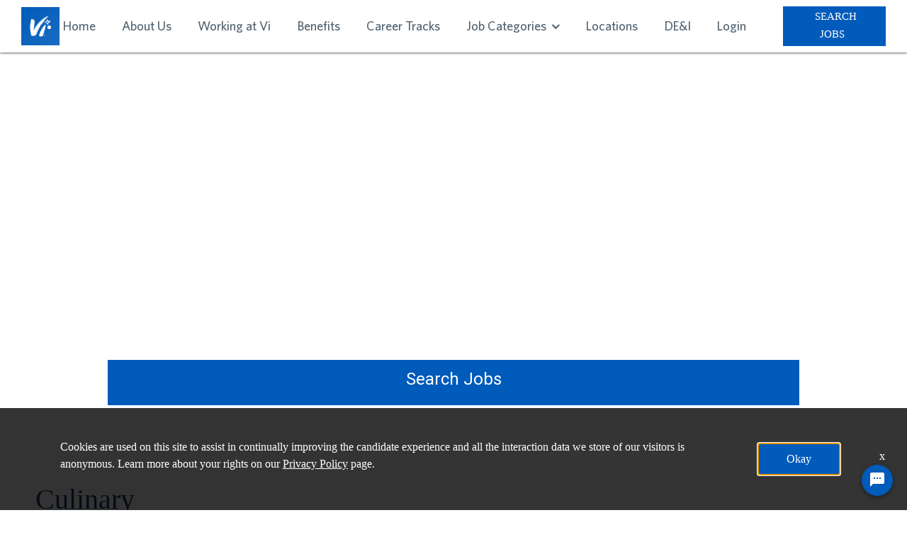

--- FILE ---
content_type: text/html; charset=utf-8
request_url: https://jobs.viliving.com/culinary?
body_size: 120331
content:
<!DOCTYPE html>
<html xmlns:ng="http://angularjs.org"
lang="en"
hreflang="en-US"
dir="ltr"
id="ng-app"
class="no-js "
 ng-app="jibeapply" 
data-placeholder-focus='false'
 class="" >
  <head>
    

    

    
      
        <link rel="stylesheet" href="/dist/css/core-lite.css">
      
    

    <link rel="stylesheet" href="/dist/css/font-awesome/css/font-awesome.min.css">
    <link rel='stylesheet' href='https://fonts.googleapis.com/icon?family=Material+Icons' />
    <base href="/culinary">

    

    

    <base href="/culinary"></base>
<meta charset="utf-8">
<meta http-equiv="X-UA-Compatible" content="IE=edge,chrome=1">
<meta name="viewport" content="width=device-width, initial-scale=1.0">
<meta name="fragment" content="!">



<meta name="Description" content="Culinary At ViLiving">
<title>ViLiving Careers</title>

<link rel="canonical" href="https://jobs.viliving.com/culinary" />






<script>
  window.slug = '';
</script>

<script>
  window.logoutRedirectUrl = '/jobs';
  
</script>

<script>
  //(DH) Jibe data object init (do not remove)
  window._jibe = {"cid":"viliving"};
  window._jibe.analytics = {"isTrackingEnabled":true};
  window._jibe.env = 'prod';
  window._jibe.region = '';
</script>


  <link rel="shortcut icon" href="https://cms.jibecdn.com/prod/viliving/assets/FAVICON-en-us-1691009555246.png">


    
      <!-- Global site tag (gtag.dot) - Google Analytics -->
<script>
  window.onload = function() {
    var script = document.createElement('script');
    script.src = "https://www.googletagmanager.com/gtag/js?id=UA-35875149-15";
    script.async = true;
    document.head.appendChild(script);

    script.onload = function() {
      window.dataLayer = window.dataLayer || [];
      function gtag(){dataLayer.push(arguments);}
      gtag('js', new Date());
      gtag('config', 'UA-35875149-15', { 'anonymize_ip' : true} );
    };
  };
</script>
      <!-- Google Tag Manager
This is to be set on every page, above the GTM script. GTM will need to read the values out of
the dataLayer upon page load for certain dimensions like userID.
-->
<script>
  var dataLayer = dataLayer || []; // This is required and critical as this empty object initializes the dataLayer for the dataLayer push to successfully go through

  dataLayer.push({
    page_type: '/culinary', // Home page, Search Jobs, Job
    user_id: '', // Pass unique user identifier from iCIMS backend if available (i.e. iCIMS for logged in users). It will override clientID data for logged in users and have the ability to track across devices/browsers
  });
</script>


<!--
This is a partial file for gtmDataLayer.dot where `dataLayer` is defined
-->
<script>
  var event = function (event) {
	if( window._jibe.models && window._jibe.models.jobs &&
                    window._jibe.models.jobs.searchImpression){
		var eventData = window._jibe.models.jobs.searchImpression.allFilterTerms;
	 }
    return {
      event: event,
      content_type:''   ?   '' : '',  // The name of the job title the user clicks on ex. Finance Manager, Risk Analyst
      item_id: ''   ?   '' : '', // Unique Job ID ex. 18013544
      job_category: ''   ?   '' : eventData && eventData.categories ? eventData.categories.split('|').join(',') : '', // ex. Customer Service, Project Management, Finance, Digital Commerce
      job_city: ''   ?   '' : '', // Job city ex. Raleigh, Madison, Detroit, Orlando
      job_state: ''   ?   '' : '', // Job state ex. Florida, New York, Maryland
      job_country: ''    ?    '' : eventData && eventData.country ? eventData.country.split('|').join(',') : '', // Job country ex. United States, Mexico, United Kingdom
      job_zip: ''  ?   '' : '' , // Job Zip Code ex. 12345
      job_position_type:
       '' ? '' : eventData && eventData.tags ? eventData.tags.split('|').join(',') : '' , // full time, part time
      job_remote: ''  ?   '' : '', // Is this a remote role - ‘Yes’ or ‘No’ flag
      pay_range:
	    '' ?
        '' : '', // Pay range (if any) indicated in the job description page
      platform_name:'careers',
      host_name: 'viliving',
    };
  };

  (function (){
  window.jobChatEventsListenerAtJibeApply= function(action){
  switch(action){
    case 'Acs.CloseWidget' : 
      dataLayer.push(event('close_live_chat'));
      break;
    case 'Acs.OpenWidget' : 
      dataLayer.push(event('open_live_chat'));
      break;
    case 'Acs.UserInputAction' : 
      dataLayer.push(event('interact_live_chat'));
      break;
    default : {
      // no action here
    }
  }
  }
})()
</script>

<!--
This is a partial file for gtmDataLayer.dot where `dataLayer` is defined
-->
<script>
  var videoStarted, videoTen, videoTwentyFive, videoFifty, videoSeventyFive, videoComplete = false;
  function videoEvent(eventName, eventDetails) {
    var videoId = eventDetails.detail.videoId;
    var videoData;

    if (window.altruWidget && window.altruWidget.getCachedData()) {
      var videoWidgetData = window.altruWidget.getCachedData()[0];

      for (var answer of videoWidgetData.answers) {
        if (answer.video_id === videoId) {
          videoData = answer;
        }
      }
    }

    return {
      event: eventName,
      video_title: videoData && videoData.question_text ? videoData.question_text : '', // Video title ex. Describe Our Company Culture, How long have you been with the company
      video_percent:
        eventDetails.detail.percentage && eventDetails.detail.percentage ? eventDetails.detail.percentage + '%' : '', // Video percent viewed (with percent sign) - 10%, 25%, 50%, 75%, 100%
      video_current_time: eventDetails.detail.currentTime ? eventDetails.detail.currentTime : '', // Current timestamp of the video where the view is (in seconds) ex. 05, 10, 30
      video_duration: videoData && videoData.duration ? videoData.duration : '', // Video duration (in seconds) ex. 19, 30
      video_provider: 'Altru Widget', // Provider of the video ex. YouTube, Video Player
      video_url: videoData && videoData.video_url ? videoData.video_url : '', // Video URL ex.
      visible: 1, // Returns '1' if the player is visible on the screen while the video engagement was tracked ex. 0,1
      video_autoplay: 'N', // Video autoplay flag - returns a Y if the video autoplays on page load ex. Y, N     };
      platform_name:'careers',
      host_name: 'viliving',
    };
  }

  window.addEventListener('altru-showvideo', function (event) {
    dataLayer.push(videoEvent('video_start', event));

    var video = document.querySelector('video');

    video.addEventListener('timeupdate', function (e) {
    var percentageCompleted = (e.target.currentTime)/(e.target.duration)*100;
    var intPercentageCompleted=parseInt(percentageCompleted);
    if( !(intPercentageCompleted>=0 && intPercentageCompleted<=100)){
      return;
    }


    if ((!videoTen) && (percentageCompleted > 10)) {
        videoTen = true;
      // trigger GA4 10 percent      
      event.detail.percentage=10;
      event.detail.currentTime=e.target.currentTime;
      dataLayer.push(videoEvent('video_progress', event));
    }


    if ((!videoTwentyFive) && (percentageCompleted > 25)) {
        videoTwentyFive = true;
        // trigger GA4 25 percent      
        event.detail.percentage=25;
        event.detail.currentTime=e.target.currentTime;
        dataLayer.push(videoEvent('video_progress', event));
    }


    if ((!videoFifty) && (percentageCompleted > 50)) {
        videoFifty = true;
    // trigger GA4 50 percent  
    event.detail.percentage=50;
    event.detail.currentTime=e.target.currentTime;
    dataLayer.push(videoEvent('video_progress', event));    
    }
    
    
    if ((!videoSeventyFive) && (percentageCompleted > 75)) {
        videoSeventyFive = true;
        // trigger GA4 75 percent      
        event.detail.percentage=75;
        event.detail.currentTime=e.target.currentTime;
        dataLayer.push(videoEvent('video_progress', event));
    }
    

    if ((!videoComplete) && (percentageCompleted > 99)) {
        videoComplete = true;
        // trigger GA4 100 percent  
        event.detail.percentage=100;
        event.detail.currentTime=e.target.currentTime;
        dataLayer.push(videoEvent('video_progress', event));   
    }

    
  });
  });

  window.addEventListener('altru-video-stopped', function (e) {
    dataLayer.push(videoEvent('video_pause', e));
  });

</script>

<script>
var clickedJob;
   function applyEvent(apply, variant) {
    if(variant === 'descriptions'){
      clickedJob={...window._jibe.models && window._jibe.models.jobs &&
                    window._jibe.models.jobs.descriptionsClick};
    }
    else{
    clickedJob = window._jibe.models && window._jibe.models.jobs &&
                    window._jibe.models.jobs.searchClick;
    }
     return {
      event: apply,
      content_type: clickedJob && clickedJob.title? clickedJob.title : '', // The name of the job/ job title the user clicks on ex. Finance Manager, Risk Analyst,
      item_id: clickedJob && clickedJob.jobId? clickedJob.jobId : '', // Unique Job ID ex. 18013544
      job_category: clickedJob && clickedJob.category? clickedJob.category : '', // ex. Customer Service, Project Management, Finance, Digital Commerce
      job_city: clickedJob && clickedJob.city? clickedJob.city : '', // Job city ex. Raleigh, Madison, Detroit, Orlando
      job_state: clickedJob && clickedJob.state? clickedJob.state : '', // Job state ex. Florida, New York, Maryland
      job_country: clickedJob && clickedJob.country? clickedJob.country : '', // Job country ex. United States, Mexico, United Kingdom
      job_zip: clickedJob && clickedJob.postal_code? clickedJob.postal_code : '', // Job Zip Code ex. 12345
      job_position_type: clickedJob && clickedJob.employment_type? clickedJob.employment_type : '', // full time, part time
      job_remote: clickedJob && clickedJob.remote_eligible? clickedJob.remote_eligible : '', // Is this a remote role - ‘Yes’ or ‘No’ flag
      pay_range: '', // Pay range (if any) indicated in the job description page
      platform_name:'careers',
      host_name: 'viliving',
    };
  };

//This listener is for Apply Now button in jobs listing page
window.addEventListener('searchClick', function(e) {

    if(e.detail === 'apply-cta-button'){
      dataLayer.push(applyEvent('apply_now',e.detail));
    }
    else{
      dataLayer.push(applyEvent('select_content',e.detail));
    }

});

//This listener is for Apply  button in descriptions page
window.addEventListener('descriptionsClick', function(e) {
  if(e.detail === "apply-now-btn"){
    dataLayer.push( applyEvent('apply_now','descriptions'));
  }
});

</script>

<!--
This is a partial file for gtmDataLayer.dot where `dataLayer` is defined
-->
<script>
  function socialShareEvent(eventName) {
    var socialShareData = window._jibe.models && window._jibe.models.jobs && window._jibe.models.jobs.socialShareClick
    return{
      event:'share',
      content_type:socialShareData.content_type ? socialShareData.content_type : '', //Job title the user clicks on ex. Finance Manager, Risk Analyst
      item_id:socialShareData.item_id ? socialShareData.item_id : '',  // Unique Job ID ex. 18013544
      job_category:socialShareData.job_category ? socialShareData.job_category : '',  // Job Category :ex.Project Management, Finance
      job_city:socialShareData.job_city ? socialShareData.job_city : '',  // Job city ex. Raleigh, Madison
      job_state:socialShareData.job_state ? socialShareData.job_state : '',  // Job state ex. Florida, New York
      job_country:socialShareData.job_country ? socialShareData.job_country : '', // Job country ex. United States, Mexico
      job_zip:socialShareData.job_zip ? socialShareData.job_zip : '', // Job Zip Code ex. 12345
      job_position_type:socialShareData.job_position_type ? socialShareData.job_position_type : '',  // Job type :full time/part time
      job_remote:socialShareData.remote_eligible ? socialShareData.remote_eligible : '', // Is this a remote role - ‘Yes’ or ‘No’ flag
      pay_range:'', // Pay range (if any) indicated in the job description page
      method:eventName.split('_')[0],
      platform_name:'careers',
      host_name: 'viliving',
    }
  }
  document.addEventListener("DOMContentLoaded", function(event){
    var socialElements = {
      facebook_mobile: document.getElementById('fb-social-media-mobile'),
      twitter_mobile: document.getElementById('tw-social-media-mobile'),
      linkedin_mobile: document.getElementById('li-social-media-mobile'),
      email_mobile: document.getElementById('em-social-media-mobile'),
      facebook_web: document.getElementById('fb-social-media'),
      twitter_web: document.getElementById('tw-social-media'),
      linkedin_web: document.getElementById('li-social-media'),
      email_web: document.getElementById('em-social-media')
    }

    Object.keys(socialElements).forEach(function(key,index) {
       socialElements[key] && socialElements[key].addEventListener('click',function () {
       return dataLayer.push(socialShareEvent(key));
        }, false);
    });

});
</script>

<script>
   function searchEvent(search) {
   var searchQuery= window._jibe.models && window._jibe.models.jobs &&
                    window._jibe.models.jobs.paramsImpression &&
                    window._jibe.models.jobs.paramsImpression.paramsData;
   var remoteEligible="";
   if(searchQuery && searchQuery.locationType)
   {
        let remoteArr= searchQuery.locationType.split('|');

        for(let iter in remoteArr){
            if(remoteArr[iter]==="LAT_LNG"){
                remoteArr[iter]="No";
            }
            else if(remoteArr[iter]==="ANY"){
                remoteArr[iter]="Yes";
            }
            else{
                remoteArr[iter]="";
            }
        }
        remoteEligible= remoteArr.toString();
   }

   if(searchQuery && searchQuery.tags5)
   {
        let remoteArr= searchQuery && searchQuery.tags5.split('|');
        remoteEligible= remoteArr.toString();
    }
                    return {
                        'event': search,
                        'search_filter_term': searchQuery.keywords? searchQuery.keywords: '',
                        'search_filter_city': searchQuery.location? searchQuery.location: '',
                        'search_filter_state': '',
                        'search_filter_country': searchQuery.country? searchQuery.country: '',
                        'search_filter_zip': '',
                        'stretch_units': searchQuery.stretchUnit? searchQuery.stretchUnit: '',
                        'commute_filter_location': searchQuery.location? searchQuery.location: '',
                        'commute_filter_maxtime': searchQuery.commute? searchQuery.commute: '',
                        'commute_filter_preferred_transport': searchQuery.commuteUnit? searchQuery.commuteUnit: '',
                        'commute_filter_traffic_estimation': searchQuery.roadTraffic? searchQuery.roadTraffic: '',
                        'search_filter_location_radius': searchQuery.stretch? searchQuery.stretch: '',
                        'search_filter_category': searchQuery.categories? searchQuery.categories.split('|').toString(): '',
                        'search_filter_position_type': searchQuery.tags? searchQuery.tags: '',
                        'search_filter_remote_role': remoteEligible,
                        'platform_name':'careers',
                        'host_name': 'viliving',
                    };
  };

window.addEventListener("DOMContentLoaded", function() {

    var elementApply = document.querySelector('#search-submit');
    elementApply && elementApply.addEventListener('click', function(){
        dataLayer.push(searchEvent('search'));
    }, false);

});

</script>

      <!-- Google Tag Manager
This script will need to be added near the very top of the <head> tag of every page in
order to be established before any other subsequent calls or data added to the object
and arrays within the object.
-->

<script>
  (function (w, d, s, l, i) {
    w[l] = w[l] || [];
    w[l].push({ 'gtm.start': new Date().getTime(), event: 'gtm.js' });
    var f = d.getElementsByTagName(s)[0],
      j = d.createElement(s),
      dl = l != 'dataLayer' ? '&l=' + l : '';
    j.async = true;
    j.src = '//www.googletagmanager.com/gtm.js?id=' + i + dl;
    f.parentNode.insertBefore(j, f);
  })(window, document, 'script', 'dataLayer', 'GTM-MVQ483');
</script>

    
    
    <!-- google webmaster -->
<meta name="google-site-verification" content="wB67q5g97mPz7oF-nAZN7oYrf47Tbzxeoyt90oNetqI" />
    
      
 
<link rel='stylesheet' href='https://fonts.googleapis.com/css?family=Roboto:300,700,400' />

<link rel='stylesheet' href='https://fonts.googleapis.com/icon?family=Material+Icons' />





    
    
  
    <style>
      #cms-search-bar-widget {
        display: none;
      }
    </style>
  

  

  


    
      <link rel='stylesheet' href='https://assets.jibecdn.com/prod/viliving/0.0.44/css/client.css' />
    

    <script>
  // translations
  window.i18n = {
    DEFAULT_TRANSLATIONS: {"GET_REFERRED":{"TOOLTIP_TITLE":"What is Get Referred?","INSTRUCTIONS":"Get Referred™ is a new way for you to explore career opportunities at {{companyName}}. With Get Referred™, you now have the ability to search your social and professional networks for {{companyName}} employees and ask them to personally refer you for an open position. The process is very easy. Simply choose the job you would like to be referred for, upload your CV and cover letter, search your networks for someone you know who works at {{companyName}} and then send in your request!","BUTTON":"Get Referred","TOOLTIP_BTN":"How Get Referred Works"},"NO_BRANDS":"No brands","LP":{"CC":{"LINKEDIN_NOTE":"Note: This will open in a new tab"},"SKU-D4-5":{"IMG":"https://cms.jibecdn.com/prod/viliving-culinary/assets/LP-SKU-D4-5-IMG-en-us-1714634985939.png","PARAGRAPH":"Join our team and become part of a culture of excellence where your passion for hospitality will help us strive for perfection. Our communities have become synonymous with luxury, offering a world-class dining experience tantalizing the senses. We are committed to providing exceptional service, which is why we collaborate with our colleagues to create a welcoming and efficient work environment. Working alongside our culinary team and other members, you will help deliver a cohesive and memorable dining experience in a luxurious setting. <br><br>\nOur commitment to excellence extends to every aspect, ensuring an inviting atmosphere. As a member of our team, you will have the opportunity to grow professionally with ongoing training and development that will help you ensure your success and advancement within the company."},"SKU-3-1":{"PARAGRAPH":"If you are considering a career in dining services, we can provide you with a rewarding career path that offers opportunities for professional growth. We value the development of our team and invest in your ongoing training to support your success. Join us and discover your potential for growth within our vibrant community!","NAME_2":"Server Assistant / Server / Lead Server","NAME_3":"Dining Room Supervisor / Dining Room Manager","NAME_1":"Host-Hostess","IMG_4":"https://cms.jibecdn.com/prod/viliving-culinary/assets/LP-SKU-3-1-IMG_4-en-us-1714639853148.png","VIEW-ALL":"<a href=\"https://viliving.jibeapply.com/careers-home/jobs?tags5=Culinary%20%2F%20Dining%20Services&page=1\" token-data=\"LP.SKU-3.VIEW-ALL\" token-type=\"link\">View Roles</a>","NAME_4":"Assistant Director of Dining Services / Director of Dining Services","LINK_2":"/jobs?keywords=Server%20Assistant&Serve&Lead%20Server","LINK_1":"/jobs?keywords=Host-Hostess","LINK_4":"/jobs?keywords=Assistant%20Director%20of%20Dining%20Services&Director%20of%20Dining%20Services","LINK_3":"/jobs?keywords=Dining%20Room%20Supervisor&Dining%20Room%20Manager","TITLE":"Dining Career Path","IMG_1":"https://cms.jibecdn.com/prod/viliving-culinary/assets/LP-SKU-3-1-IMG_1-en-us-1714639752599.png","IMG_2":"https://cms.jibecdn.com/prod/viliving-culinary/assets/LP-SKU-3-1-IMG_2-en-us-1714639787935.png","IMG_3":"https://cms.jibecdn.com/prod/viliving-culinary/assets/LP-SKU-3-1-IMG_3-en-us-1714639820344.png"},"SKU-D3":{"IMG-BG":"https://cms.jibecdn.com/prod/viliving-culinary/assets/LP-SKU-D3-IMG-BG-en-us-1714640075461.jpg","CTA":"<a href=\"https://viliving.jibeapply.com/talent-network/talentcommunity\" token-data=\"LP.SKU-D3.CTA\" token-type=\"link\">Join Now</a>","PARAGRAPH":"We will notify you about relevant positions, and keep you in mind whenever ​​​​​​​we have interesting opportunities. Join Now.","TITLE":"Join Our Talent Network"},"SKU-3":{"LINK_5":"/jobs?keywords=Executive%20Chef","PARAGRAPH":"If you're interested in a culinary career, you can take many different paths, each with unique opportunities to develop new skills. Vi offers a comprehensive training program to help you build your culinary skills. Additionally, we know that student loan repayments can burden many aspiring chefs. To make things easier, we offer our Culinary Student Loan Repayment Program. This program is designed to help you pay off your student loans while you pursue your culinary dreams.","NAME_2":"Cook I / Cook II / Cook III","NAME_3":"Lead Cook","NAME_1":"Kitchen Attendant / Lead Kitchen Attendant","IMG_4":"https://cms.jibecdn.com/prod/viliving-culinary/assets/LP-SKU-3-IMG_4-en-us-1714634318890.png","VIEW-ALL":"<a href=\"https://viliving.jibeapply.com/careers-home/jobs?tags5=Culinary%20%2F%20Dining%20Services&page=1\" token-data=\"LP.SKU-3.VIEW-ALL\" token-type=\"link\">View Roles</a>","IMG_5":"https://cms.jibecdn.com/prod/viliving-culinary/assets/LP-SKU-3-IMG_5-en-us-1714634342283.png","NAME_4":"Sous Chef / Executive Sous Chef\n(some locations)","NAME_5":"Executive Chef","LINK_2":"/jobs?keywords=Cook%20I&Cook%20II&Cook%20III","LINK_1":"/jobs?keywords=Kitchen%20Attendant&Lead%20Kitchen%20Attendant","LINK_4":"/jobs?keywords=Sous%20Chef&Executive%20Sous%20Chef","LINK_3":"/jobs?keywords=Lead%20Cook","TITLE":"Culinary Career Path","IMG_1":"https://cms.jibecdn.com/prod/viliving-culinary/assets/LP-SKU-3-IMG_1-en-us-1714634059625.png","IMG_2":"https://cms.jibecdn.com/prod/viliving-culinary/assets/LP-SKU-3-IMG_2-en-us-1714634225792.png","IMG_3":"https://cms.jibecdn.com/prod/viliving-culinary/assets/LP-SKU-3-IMG_3-en-us-1714634250792.png"},"SKU-F5-1":{"PARAGRAPH_2":"<i>“We do not take this honor for granted. We are committed to ensuring that our team members feel valued and appreciated for the exceptional service and quality care they provide our residents.\" </i> <br> \n-Gary Smith, President & CEO","ICON_3":"https://cms.jibecdn.com/prod/viliving/assets/LP-SKU-F5-1-ICON_3-en-us-1764704325752.png","TITLE":"Great Places to Work and Best Workplaces in Aging Services","ICON_2":"https://cms.jibecdn.com/prod/viliving/assets/LP-SKU-F5-1-ICON_2-1753306026691.jpeg","ICON_1":"https://cms.jibecdn.com/prod/viliving/assets/LP-SKU-F5-1-ICON_1-en-us-1698242201493.png"},"SKU-D4-17":{"IMG":"https://cms.jibecdn.com/prod/viliving-culinary/assets/LP-SKU-D4-17-IMG-en-us-1714577055660.jpg","PARAGRAPH":"<i>\"I knew Vi was where I was meant to be as soon as I arrived.  I can showcase the experience I have and what I can do. I have a great team with lots of different backgrounds and we all support each other. And the residents make it a special place – I know them all, and they are loving. It makes me happy. It makes me want to come in to work every day.\"</i>","TITLE":"Chef Millie\n<span>Sous Chef, Vi at The Glen</span>"},"CAP_PRIVACY_STATEMENT":"We collect personal information (e.g. name, email, work history, etc) to match you to job opportunities. We store this data for a default period of 12 months to support machine learning based matching and manual matching by our recruiters. You can request the updating or deletion of your profile data by e-mailing us <a href=\"mailto:privacy@icims.com\">here</a>.  View our full <a href=\"https://www.jibe.com/privacy-policy\" target=\"_blank\" rel=\"noopener noreferrer\">privacy policy here</a>.","SKU-18":{"IMG-BG":"https://cms.jibecdn.com/prod/viliving-culinary/assets/LP-SKU-18-HEADER-en-us-1714480699054.jpg","HEADER":"EXPLORE CULINARY & DINING<br> OPPORTUNITIES"},"SKU-D4-18":{"IMG":"https://cms.jibecdn.com/prod/viliving-culinary/assets/LP-SKU-D4-18-IMG-en-us-1714634849907.png","TITLE":"Dining Services"},"SKU-D4-2":{"IMG":"https://cms.jibecdn.com/prod/viliving-culinary/assets/LP-SKU-D4-2-IMG-en-us-1714481302810.png","PARAGRAPH":"At Vi, our Culinary team is inspired to create masterpieces, fresh from scratch using the finest ingredients. Our team is comprised of skilled and creative professionals, including chefs, cooks, and kitchen staff collaborating to develop extraordinary and delectable dining experiences. Our Culinary Institute of America-trained chefs mentor and lead the team. From the sizzle of the hot kitchen to the artistry of the pastry section, experience the thrill of crafting dishes that transcend culinary boundaries. Our ever-changing diverse menu is a playground for your passion. We value every team member and work collaboratively in a supportive environment. Our kitchen is the perfect place to grow and develop your career, explore your passions, and create a symphony of flavors that will captivate and delight.","TITLE":"Culinary"},"SKU-27":{"PARAGRAPH_1":"Aleksandar started working in dining services at a young age, then after earning a bachelor’s degree in nutrition and dietetics he found an opportunity to join the Vi team at our Grayhawk community in 2021 as Dining Room Supervisor. He’s pursuing an MBA from Grand Canyon University while working at Vi. He says his relationships with co-workers and residents make the days fly by. <i>“My favorite part about working at Vi is the communication with residents.”</i>","PARAGRAPH_2":"Angie is our Director of Dining Services for Vi at La Jolla Village and recently achieved her sommelier level one certification. She’s currently studying for her level 2 certification with mentorship from a master sommelier. <i>“Vi encouraged us to develop and wine was already a personal love of mine. We had talked with our residents about enhancing our beverage program. I thought here’s a chance to try something new and take our community to the next level, so I started pursuing my certification. Now I can share that experience with residents and educate our team about wines – with everything from weekly wine pairings to wine dinners, even an upcoming wine festival, and much more.”</i>","NAME_2":"Angie \n<span>Director of Dining Services, Vi at La Jolla Village</span>","IMG_1":"https://cms.jibecdn.com/prod/viliving-culinary/assets/LP-SKU-D4-6-IMG-en-us-1714645505622.png","IMG_2":"https://cms.jibecdn.com/prod/viliving-culinary/assets/LP-SKU-27-IMG_2-en-us-1718129117709.jpg","NAME_1":"Aleksandar\n<span>Dining Room Supervisor, Vi at Grayhawk</span>"}},"role-search":{"search-bar":{"back":"Back"}},"PERSONALIZATION":{"ADD":"Add","GETSTARTED":"Get Started","GET_JOBS":"Get Jobs","PARAGRAPH":"Answer a few short questions and we will match you with our jobs.","SELECTLOCATION":"Please select a location from the dropdown.","ADDITIONAL_SUBTITLE":"Supplying this information will further improve the quality of your matches.","OPTIONAL":"*Optional","USE_REMOTE_JOBS":"Include remote jobs","PRIVACY_POLICY_TEXT":"Privacy Policy","REVIEW_RESUME":"Review Resume","UPLOAD":"Upload","UPLOAD_FILE_SCAN_ERROR":"File security check failed","FULL_TIME":"Full Time","CURRENT_STEP":"Current step in Job Matching flow","CONNECT_EXISTING_ACCOUNT":"Sign into existing account","PART_TIME":"Part Time","ENTRY_LEVEL":"Entry Level","RECOMMENDATIONS_NONE_HEADER":"No matches found","CONNECT_LINKEDIN":"Connect with Linkedin","RECOMMENDATIONS_NONE_SUBHEADER":"Edit your search criteria or CV to receive new results.","TOGGLE_REMOTE_JOBS":"Include remote jobs in search","SKILLS-BANNER":{"PARA":"Hey {{fname}}, help improve your profile! Adding new skills makes your job matches more accurate.","RECOMMENDATIONS_PARA":"Keep your profile up to date to get top-notch recommendations.","HEADER":"Wow! We found new skills for you.","RECOMMENDATIONS_HEADER":"{{totalRecommendations}} jobs matches your profile!","BUTTON-TEXT":"Update My Skills"},"JOB_TYPE":"Desired Job Type","PROFILE_SUBTITLE":"Your profile offers detailed information required for our algorithm.","RECOMMENDATIONS_HEADER":"Review your matches","KEYWORDS_HEADER":"Enter Relevant Keywords.","LOCATION_HEADER":"Enter Location","LOADING":"Loading","LOCATION":"Location","RETURN_TO_STEP":"Return to step in Job Matching flow","BROWSE":"Browse","SENIORITY":"Experience Level","PROFILE_TITLE":"Select Your Profile","USE_CV_LOCATION":"Filter by this location","CONTRACT":"Contract","FIND_MYJOBS":"Start Here","RECOMMENDATIONS_SUBHEADER":"Edit your matching criteria to receive updated results.","MID_LEVEL":"Mid Level","PROFILE":"Profile","KEYWORDS_SUBTITLE":"Keywords help support and enrich your profile data.","ADDITIONAL_HEADER":"Provide Additional Information.","NEXT":"Next","START_OVER":"Start Over","REMOVE":"Remove","CONTACT_INFORMATION":"Contact Information","PRIVACY_POLICY_LINK":"https://www.icims.com/legal/privacy-notice-website/","SENIOR_LEVEL":"Senior Level","ENTER_LOCATION":"Enter a Location","LOCATION_SUBTITLE":"We will show you matches centered around this location.","OR":"or","WORK_HISTORY":"Work History","UPLOAD_TITLE":"Upload a resume","JOB_SEARCH":"Job Search","PRIVACY_DISCLAIMER":"Data Privacy Notice","RECOMMENDATIONS_NONE_PARA":"Try using different match criteria or starting a new search? Try searching without your profile.","RESUME_UPLOADED":"Resume Uploaded","EDUCATION_HISTORY":"Education History","PRIVACY_ERROR":"You must acknowledge this message to proceed.","CANCEL":"Cancel","BACK":"Back","MATCHES":"Matches","TITLE":"Find Your Job Matches","PRIVACY_AGREEMENT":"I understand the data I upload during this session will be processed for Job Matching but none of my data, including any Personally identifiable Information will be saved.","KEYWORDS":"Search Keywords"},"REFERRAL":{"MODAL":{"CHECK_STATUS":{"BUTTON":"Check email","HEADER":"Great! Now let's check if your candidate has been referred","EMAIL":"Referral's email address","BODY":"This step will confirm nobody else is linked to your candidate"},"START":{"REJECT":"Yes","HEADER":"Start your referral","CONFIRM":"No","BODY":"Is this potential candidate an active or fixed term employee, current contractor, co-op or intern at J&J?"},"ERROR":{"HEADER":"Sorry, that candidate is not eligible for employee referral at this time","BODY":"The person with this email address has either already been linked to another company employee for referral or is in a position that is not eligible for the Employee Referral Program","NEW_REFERRAL":"Refer Another Candidate"}}},"PRE_LOGIN":{"ACCEPT":"Yes","DECLINE":"No"},"NO_STATE":"No state","TALENTNETWORK":{"JOIN_CC":"<a href=\"#\">Join our talent network</a> and we will contact you when a job matches your skillset.","HOME_URL":"/","SUB_HEADER":"Join our talent community","SUCCESS_MESSAGE":"Thank you for joining our Talent Network. We will keep you updated.","JOIN_CC_BUTTON":"Join Now","HEADER_BG_IMAGE_URL":"add image url","HEADER":"Join Our Talent Network"},"UI":{"BACK_TO_TOP":"Back to Top","HEADER_LOGOUT":"Logout","MILES":"Miles","CAREERS_TITLE":"{{companyName}} Careers","LOGIN_ERROR":"You must be logged in to access your submitted applications.","FILTERS":"Filters","SKIP_TO_MAIN":"Skip to Main Content","NEARBY_FIFTY_MILES":"within 50 miles","NEARBY_HUNDRED_MILES":"within 100 miles","JOBAPPLY_LITIMEOUTERROR":"Timeout -- LinkedIn API did not respond","JOIN_NOW":"Join Now","NEARBY_SELECT_100_MILES":"within 100 miles","UNSUPPORTED_NEW":"<p>A web browser is a piece of software on your computer. It lets you visit webpages and use web applications.</p> <p>It's important to have the latest version of a browser. Newer browsers save you time, keep you safer, and let you do more online.</p> <p>Try a different browser - all are free and easy to install. Visit <a href=\"https://www.whatbrowser.org/\" target=\"_blank\">whatbrowser.org</a> for more information.</p> <p>If you are using a later version of Internet Explorer, please make sure you are not in compatibility mode of an older version of the browser.</p>","UPLOAD":"Upload","CUSTOM_MAINTENANCE_TITLE_1":"Temporarily Down for Maintenance","NEARBY_SELECT_15_MILES":"within 15 miles","NEARBY_SELECT_50_MILES":"within 50 miles","NEARBY_SELECT_25_MILES":"within 25 miles","TYPEAHEAD_INPUT":{"SEARCH":"Search","CLEAR_SELECTED":"Clear selected","NO_RESULTS":"No results found"},"NEARBY_FIVE_KM":"within 5 kilometers","FOOTER_CURRENT_YEAR":"&copy; {{currentYear}}","MENU_LOGOUT":"Logout","EXACT":"Exact","JOBAPPLY_LIAPIERROR":"Error calling LinkedIn API for profile","UNSUPPORTED":"We're sorry, but your browser is not supported. To use our site, we recommend using the latest version of Safari, Firefox, Chrome, or Internet Explorer. If you are using a later version of Internet Explorer, please make sure you are not in compatibility mode of an older version of the browser.","ACTIVE_FILTER_LABEL":"Active Filters","EXACT_LOCATION":"Exact location only","NEARBY_TEN_KM":"within 10 kilometers","SELECTED":"selected","SHOW_MORE":"Show more","NO_THANKS":"No Thanks","HEADER_LOGGED_IN":"Logged in as <span class='user-profile-toggle' ng-click='openUserProfile()''>{{user}}</span>","MENU_SEARCH":"Search Jobs","SHOW_ALL":"Show All","JOIN_TALENTNETWORK_TAG":"and we will contact you when a job matches your skillset.","HEADER_TITLE":"{{companyName}} - Home","MORE_THAN":"More than","NEARBY_TWENTYFIVE_MILES":"within 25 miles","CLEAR_ALL_FILTERS":"Clear All","UPLOADED":{"DATE":"Uploaded date","ATTACHMENTS":"Uploaded attachments"},"CLICK_HERE":"Click here","NEARBY_FIFTY_KM":"within 50 kilometers","LOADING":"Loading","NO":"No","SELECT_LANGS":"Select Language","NONLINEAR":{"PROMPT_CONFIRM":"Do not show again","PROMPT":"If you leave a section without clicking \"Save & Continue\" any answers for that page will be erased."},"YES":"Yes","JOIN_TALENTNETWORK":"Join our talent network","JOBAPPLY_ERROR":"An error occurred while attempting to apply to this job.","MAINTENANCE_WINDOW_LINE_1":"Scheduled maintenance is under way. We will be back online shortly.","NEARBY_HUNDRED_KM":"within 100 kilometers","BY_PUBLIC_TRANSIT":"<i class=\"fa fa-train\"></i>","PREVIOUS":"Previous","NEARBY_SELECT_MILES":"within {{nearbyDistance}} miles","DELETE":"Delete","CUSTOM_MAINTENANCE_WINDOW_LINE_1":"Scheduled maintenance is under way. We will be back online shortly.","HIDE_FILTERS":"Hide Filters","NEARBY_FIVE_MILES":"within 5 miles","JOBAPPLY_CREATEUSERERROR":"Error creating user from LinkedIn profile","NEXT":"Next","NEXT_CONFIRM":"Save & Continue","HEADER_LOGIN":"Sign In","NEARBY_SELECT_10_MILES":"within 10 miles","SHOW_FILTERS":"Show Filters","MAINTENANCE_TITLE_1":"Temporarily Down for Maintenance","NEARBY_TWENTYFIVE_KM":"within 25 kilometers","OR":"or","SUCCESS":"Success","NEARBY_TEN_MILES":"within 10 miles","MENU_HOME":"Careers Home","JOBAPPLY_ERRORONJOB":"Error loading job from job service","KILOMETERS":"KM","MENU_LOGIN":"Sign In","CONTINUE":"Continue","NEARBY_SELECT_5_MILES":"within 5 miles","NEARBY_SELECT_EXACT_LOCATION":"Exact location only","GOT_IT":"Got It","CANCEL":"Cancel","SELECT_ALL":"Select All","SUBMIT":"Submit","JOBAPPLY_CONTENT_BLOCKING":"An error occurred. This may be due to browser settings which block content required for this site to function. <br>Try a different browser or follow these directions to disable content blocking on <a href=\"https://support.mozilla.org/en-US/kb/enhanced-tracking-protection-firefox-desktop#w_what-to-do-if-a-site-seems-broken\" target=\"_blank\">Firefox</a> and <a href=\"https://support.apple.com/guide/safari/manage-cookies-and-website-data-sfri11471/mac\" target=\"_blank\">Safari</a>.","BACK":"Back","MINUTES":"mins","NEARBY_SELECT_KM":"within {{nearbyDistance}} kilometers","NEXT_DISABLED":{"INFO":"All required questions must be answered to save this page."},"BY_CAR":"<i class=\"fa fa-car\"></i>","SHOW_LESS":"Show less"},"FB_CHAT":{"GREETING_OUT":"How can I help you?","GREETING_IN":"How can I help you?"},"UPLOAD":{"PREVIEW_DOCUMENT":{"NOT_SUPPORTED":"The preview for your document will open in your native document viewer.","CLICK_TO_PREVIEW":"Please click the link below:","SKILLS":"SKILLS","PRESENT":"Present","EMPLOYMENT_INFORMATION":"EMPLOYMENT INFORMATION","UPLOADED_WITH":"Uploaded Resume with","INVALID_WARNING":"Sorry! We were not able to display your document.","EDUCATION_INFORMATION":"EDUCATION INFORMATION","GENERAL_INFORMATION":"GENERAL INFORMATION"},"GOOGLE_DRIVE":"Google Drive","WELCOME_THANKS_AGAIN":"Thanks again for your interest.","FILE_HEADER":"Files","APPLY_WITH_RESUME":"Use Saved Resume or Upload New Resume","BASIC_HEADER":"Or, enter your resume below:","FILE_UPLOADING":"Uploading","WELCOME":"Welcome","EMAIL":{"ERROR_MESSAGE":"There was a problem sending out the email, please try again"},"FILE_NAME":"File Name","CHOOSE_ANOTHER":"","EASYAPPLY-LINKEDIN-BUTTON":"Upload your resume using LinkedIn","PREVIEW_RESUME":"Preview Your Resume","EASYAPPLY-INSTRUCTIONS":"Please select a Resume Upload Option","HOW_TO_PROCEED":"How would you like to proceed?","FILE_TYPES_HEADER":"Accepted file types:","ADDITIONAL_DOCS":{"DESCRIPTION":"If you have additional documents you would like to share, please choose from the options below to upload them. Otherwise, click \"Next\" to continue.","CHOOSE":"Select document type","PREVIOUS_HEADER":"Use a previously uploaded document:","TYPE_IN":"Type In Document","HEADER":"Upload Additional Documents","RESTRICTIONS":"You can upload one file for each document type","PREVIOUS":"Select from previously uploaded files","OPTIONS_HEADER":"Or, upload a new document using one of the following:"},"DOC_TYPES":{"OTHER":"Other","CERTIFICATIONS":"Certifications","LETTER_OF_RECOMMENDATION":"Letter of Recommendation","EMPLOYEMENT_CERTIFICATE":"Employment Certificate","REFERENCE_LIST":"Reference List","TRANSCRIPT":"Transcript","COVER_LETTER":"Cover Letter","PORTFOLIO":"Portfolio","RESUME":"Résumé","WRITING_SAMPLE":"Writing Sample"},"LINKEDIN":"LinkedIn","INVALID_EMAIL":"You must enter a valid email address","FILE_UPLOAD":"File Upload","EMAIL_INSTRUCTIONS_REPLY":"Or, reply to the email sent to {{email}} with your resume attached.","MUST":"Please upload or select a saved resume to continue","FILE_SIZE_MAX":"Up to 1","SELECTED":"Upload Selected Document","TYPE_IN_HEADER":"Enter or paste your desired text","UPLOADED_FILES_HEADER":"Uploaded Files","FILE_UPLOADED":"Uploaded","WRONG_MIME_TYPE":"The type of file you are trying to upload is not supported, please try a different one. Accepted formats are .pdf, .doc, .docx, .odt, .rtf, .txt, .wpd, .xls, .xlsx and .csv.","EMAIL_INSTRUCTIONS":"To submit your resume for this position, please complete one of the options below:","TOO_LARGE":"The file you are trying to upload is too large, please verify you are using the right file and try again.","PREVIOUS_HEADER":"Use a previously uploaded resume:","TYPE_IN":"Type-in Resume","APPLY_WITH_COVER_LETTER":"Apply With Cover Letter","LIST":{"NO_FILES":"No documents"},"EMAIL_RESUME_TEMPLATE":{"SUBJECT":"Your job application isn't complete!","BODY":"<!DOCTYPE html><html><head><meta content='text/html; charset=UTF-8' http-equiv='Content-Type' /></head><body><p>Hi,</p><p>Thanks for starting your application to {{companyName}}.</p><p>To complete your application you must do one of the following:</p><p>Forward an email from your mobile device with your resume attached to {{fromEmail}}</p><p>OR</p><p>Reply to this email from your laptop or desktop computer with your resume attached.</p><p>Thank you for your interest,<br />The Recruiting Team</p></body></html>"},"RESUME_ERROR":"There was an error uploading your resume.","UNABLE_TO_PARSE":"There was an error parsing data from your resume. Please ensure that your resume matches one of the accepted file types and does not contain any images. You may also continue with your upload, and manually enter in your application information.","RESUME_HEADER":"Upload Your Resume","ERROR_MESSAGE":"There was an error uploading your resume.","EMAIL_LABEL":"Please enter your email address:","APPLY_WITHOUT_COVER_LETTER":"Apply Without Cover Letter","RESUME":{"CLIENT_INSTRUCTIONS":""},"DROPBOX":"Dropbox","OPTIONS_HEADER":"Or, upload a new resume using one of the following:","FILE_SIZE_HEADER":"File Size:","TOO_SMALL":"The file you are trying to upload is too small, please verify you are using the right file and try again.","EMAIL_HEADER":"Email Your Resume","COVER_LETTER_HEADER":"Upload your Cover Letter","APPLY_WITHOUT_RESUME":"Apply without Resume","NEW_DOCUMENT":"Upload a new document","AUTOFILL":"We will use your resume to autofill as much of your application as we can.","PREVIOUS_COVER_LETTER":"Select From Previous Cover Letters","COVER_LETTER_ERROR":"There was an error uploading your cover letter.","INSTRUCTIONS":"Upload a resume using one of the following:","UPLOADED_AT":"Uploaded at {{param}}","FILES_PREVIOUS_DIRECTORY":"Previous directory","FILE_TYPE_LIST":".pdf, .doc, .docx, .rtf","IN_PROGRESS":"Please wait while we upload your resume...","REUSE":"Reuse this document","RETRY_NO_PARSE":"Retry without parsing","WELCOME_THANKS":"Thank you for exploring career opportunities with {{companyName}}!","CV":{"ERROR_MESSAGE":"There was an error uploading your cover letter.","INSTRUCTIONS":"Upload a cover letter using one of the following:","CHOOSE":"Would you like to attach a cover letter?","BASIC_HEADER":"Or, enter your cover letter below:","EMAIL_INSTRUCTIONS_REPLY":"Or, reply to the email sent to {{email}} with your cover letter attached.","MUST":"Please upload or select a saved cover letter to continue","SAVE_AS_RESUME_TXT":"Your most current entry into this box will be saved as a link entitled resume.txt and will be stored in Previously Uploaded Documents.","OPTIONS_HEADER":"Or, upload a new cover letter using one of the following:","IN_PROGRESS":"Please wait while we upload your cover letter...","CLIENT_INSTRUCTIONS":"If you have a cover letter, please choose from the options below to upload it.","EMAIL_HEADER":"Email Your Cover Letter","EMAIL_INSTRUCTIONS_FORWARD":"Forward an email with your cover letter attached to: <strong>{{email}}</strong>","EMAIL_INSTRUCTIONS":"To submit your cover letter for this position, please complete one of the options below:","SAVE_AS_COVER_LETTER_TXT":"Your most current entry into this box will be saved as a link entitled cover_letter.txt and will be stored in Previously Uploaded Documents.","EMAIL_NOW":"My Cover Letter is Sent","EMAIL_CV_TEMPLATE":{"SUBJECT":"Your job application isn't complete!","BODY":"<!DOCTYPE html><html><head><meta content='text/html; charset=UTF-8' http-equiv='Content-Type' /></head><body><p>Hi,</p><p>Thanks for starting your application to {{companyName}}.</p><p>To complete your application you must:<p>Reply to this email from your laptop or desktop computer with your cover letter attached.</p><p>Thank you for your interest,<br />The Recruiting Team</p></body></html>"}},"PREVIOUS_RESUME":"Select From Previous Resumes","PREVIOUSLY_UPLOADED":"Previously uploaded documents","EASYAPPLY-LINKEDIN-BUTTON-DESC":"By using LinkedIn we are able to quickly and efficiently pull all profile and job information with a single click.","EMAIL_INSTRUCTIONS_FORWARD":"Forward an email with your resume attached to: <strong>{{email}}</strong>","EASYAPPLY-OTHER-OPTIONS":"Or, one of the following:","EMAIL~OVERRIDDEN~":"Email","EMAIL_LATER":"I'll Send It Later","EMAIL_NOW":"My Resume is Sent"},"CREDO":{"INTRO_HEADING":"Intro","NEXT_BTN":"Next Page","COMPLETE_TEXT":"You've completed this page! Click below to continue with the application.","COMPLETE_HEADING":"Finish","INTRO_ADDON":"Please answer these questions thoughtfully, as your responses will directly impact your eligibility to be considered for an open role.","START_BTN":"OK"},"OPENGRAPH":{"IMAGE":"https://cms.jibecdn.com/prod/viliving/assets/OPENGRAPH-IMAGE-en-us-1691009575831.webp"},"NO_CATEGORIES":"No Categories","REG_OR_TEMP":"Regular/Temporary:","INDEED_ICON":"https://cms.jibecdn.com/prod/jibeapply/assets/INDEED_ICON-en-us-1522080436580.png","LOGIN":{"FACEBOOK":"Connect with Facebook","CONFIRM_PASSWORD":"Confirm Password","FORGOT_LINK":"Forgot password?","CURRENT_PASSWORD":"Current Password","EMAIL_CREATE":"Register with Email","FIRSTNAME":"First name","SELECT_ONE":"Select...","VERIFY":"Verify email","EMAIL":"Email","HIDEPASSWORD":"Hide password","RATE_LIMIT_ERROR_MESSAGE":"Account locked out due to invalid attempts, please try again after 10 mins","CONFIRM_EMAIL":"Confirm Email","URL":{"ERRORDESCRIPTION":"Login Error Description"},"FORGOT":{"SUCCESS_CREATED":"If you have an account registered under this email address, you will receive a password reset email shortly.","INVALID_FORGOT":"Incorrect username and email combination.","SUBMIT":"Submit","TITLE~OVERRIDDEN~":"Reset Password","SUCCESS_UPDATED":"Your account has been successfully updated.","USERNAME":"Forgot Username?","TITLE":{"PASSWORD":"Reset Password","USERNAME":"Forgot Username"},"INVALID_UPDATE":"Password given not valid.","INVALID_SESSION":"Session has expired.","LOGIN_LINK":"Return to Login?"},"LASTNAME":"Last name","REQUIREDFIELDS":"is required.","GENDER":"Gender","LINK":"Or, Login to your account","USERNAME":"Username","EMAIL_TYPE":"Email Type","SHOWPASSWORD":"Show password","GOOGLE":"Connect with Google","REGISTER":{"SUBMIT":"Register","LINK":"Or, create your account","TITLE":"Register","LOGIN_LINK":"Already a user? <a>Login!</a>","INVALID_REGISTRATION":"Invalid registration used. Please verify fields."},"PRIVACY_POLICY":{"CANCEL":"Disagree","SUBMIT":"Agree","BODY_CONT2":"&nbsp;","ERROR":"You must accept to continue","TITLE":"Privacy Policy","BODY":"<p>In order to create an account with us and submit applications for positions with our company you must read the following Terms and Agreements and select to agree before registering.</p><p>In the event that you do not accept our Terms and Agreements you will not be able to submit applications for positions with our company.</p><p>You agree to the storage of all personal information, applications, attachments and draft applications within our system. Your personal and application data and any attached text or documentation are retained by Jibe Apply in accordance with our record retention policy and applicable laws.</p><p>You agree that all personal information, applications, attachments and draft applications created by you may be used by us for our recruitment purposes, including for automated job matching. It is specifically agreed that we will make use of all personal information, applications, attachments and draft applications for recruitment purposes only and will not make this information available to any third party unconnected with the our recruitment processes.</p><p>Your registration and access to our Careers Web Site indicates your acceptance of these Terms and Agreements.</p>","BODY_CONT":"&nbsp;"},"EMAIL_OPTION":{"HEADER":"Login with your email account"},"DELETE_PROFILE":"Profile Successfully Deleted","LINKEDIN":"Connect with Linkedin","UNAUTHORIZED_PROFILE_ACTION":"Unauthorized profile action","UNAUTHORIZED_PROFILE_DELETE":"You are not authorized to delete this profile.","VALIDATIONS":{"CONTACT":"At least one method of contact is required","WRONG_INFO":"Wrong information. Please try again!","EMAIL_FORMAT":"Invalid email","FIRSTNAME":"First name not filled","EMAIL":"Email not filled","SECURITY_ANSWER":"Security Answer not filled","PASSWORD":"Password not filled","LASTNAME":"Last name not filled","PASSWORD-REQUIREMENTS":"Password must contain at least 1 lower case letter, 1 capital letter (A-Z), 1 special character (!@#$%^&*), and a number (0-9)","AGREE":"Please Agree to the Privacy Policy","GENDER":"Gender not selected","PASSWORD_MISMATCH":"Passwords Do Not Match","USERNAME":"Username not filled"},"PLACEHOLDER":{"CONFIRM_NEW_PASSWORD":"Confirm New Password","NEW_PASSWORD":"New Password","PASSWORD":"Password","CONFIRM_PASSWORD":"Confirm Password","LASTNAME":"Last name","CURRENT_PASSWORD":"Current Password","GENDER":"Gender","USERNAME":"Username","FIRSTNAME":"First name","EMAIL":"Email"},"REGISTER_LINK":"Not a user? <a>Register!</a>","HELPER_TEXT":"","INVALID_LOGIN":"Incorrect username and password combination.","PASSWORD":"Password","SUBMIT":"Log In","TITLE":"Login","FORGOT_USERNAME":{"TITLE":"Forgot Username"},"ATS_UNAVAILABLE":"The applicant tracking system is unavailable at this time, please try again later.","VERIFICATION":{"BODY":"<p>Dear ${user.firstName},</p>\n<p>Thanks for choosing to apply for a job with ${client.display.name}! Please verify ownership of your email address by clicking this <a href=\"${page.url}?id=${user.id}&ptoken=${user.token}\">link</a>.</p>\n<p>Alternatively, you can verify your account by pasting this URL into your browser: <a href=\"${page.url}?id=${user.id}&ptoken=${user.token}\">${page.url}?id=${user.id}&ptoken=${user.token}</a></p>\n<p>Please note that your job application will not be submitted to ${client.display.name} until you have successfully verified ownership of your email address.</p>\n<p>Sincerely,</p>\n<p>The ${client.display.name} Recruiting Team</p>"}},"ERROR":{"NO_JOBS_404":"We’re sorry, but it looks like this job may be no longer available or does not exist. Please click <a href=\"/jobs\"><u>here</u></a> to perform a new job search.","NO_APPLICATIONS_404":"We’re sorry, but it looks like we cannot find your job application. Please click <a href=\"/jobs\">here</a> to perform a new job search.","PAGE_NOT_EXISTS":"The page you are looking for no longer exists."},"candidate_connect":{"cc_signup":{"error_blank_input":"Please fill out all fields."},"email_signup":{"error_blank_input":"Please fill out all fields.","error_network":"There was an error processing your request. Please try again later.","error_title":"Error","success_title":"Success!","error_invalid":"Please enter a valid email address.","success_button":"Continue","success_paragraph":"Thanks for subscribing. Check your email shortly for a confirmation.","error_existing_email":"This candidate profile already exists.","userExists_paragraph":"A message has been sent to your email address . Please follow the instructions to verify it.","userExists_title":"Success!"}},"HCAPTCHA":{"PRIVACY":"Privacy","TERMS":"Terms","PROTECTED":"Protected by hCaptcha."},"JOB_DESCRIPTION":{"LOCATION":"Locations:","LOCATION_ARIA_LABEL":"Job Location","TAGS5":"Category:","REQ_ID":"Req ID:","TAGS3":"On-Call:","EMPLOYMENT_TYPE":"Position Type:","REQ_ID_ARIA_LABEL":"Job ID","TAGS4":"Position Type:","TAGS1":"Community:","TAGS2":"Regular/Temporary:","SKILLS":"Skills:","DESCRIPTION_HEADING":"Job Description","CATEGORIES":"Categories:","CATEGORIES_ARIA_LABEL":"Job Category","BACK":"Back","STREET_ADDRESS":"Street Address:"},"SEARCH":{"NO_CITIES":"No cities","NO_LOCATIONS":"No locations","NO_BRANDS":"No brands","NO_CATEGORIES":"No categories","NO_COUNTRY":"No country","NO_STATE":"No states"},"VALIDATION":{"EMAIL_DOMAIN":"Invalid Email Domain"},"VALIDATIONS":{"CURRENTDAY":"Please select today","CONFIRM_PASSWORD":"Confirmed Password does not match","SAMEMONTH":"Start and end date for same job can't be in the same month","PHONE":"Please enter a valid phone number.","AT_LEAST_ONE":"You must choose at least one answer.","GREATER_THAN_EQUAL_TO":"Must be greater than or equal to {{param}}.","MINLENGTH":"Please enter at least {{param}} characters.","MINVALUE":"Please enter a value greater than or equal to {{param}}.","EQUAL_TO":"Must be equal to {{param}}.","EMAIL":"Please enter a valid email address.","CONTINUOUS":"This end date has to be the same month or sooner to the above start date. A single history cannot have the same month for start and end dates.","MAXDATE":"Please select a date before {{param}}.","LESS_THAN_EQUAL_TO":"Must be less than or equal to {{param}}.","PATTERN":"This is not a valid format.","GREATER_THAN":"Must be greater than {{param}}.","NOT_UNIQUE":"Please enter/select a unique value.","ZIPCODE~OVERRIDDEN~":"Please enter a valid postal code.","LESS_THAN_EQUAL_TO_DATE":"Date must be equal to or before {{param}}.","GREATER_THAN_EQUAL_TO_DATE":"Date must be equal to or after {{param}}.","MINDATE":"Please select a date after {{param}}.","DATEFORMAT":"Please enter a valid date.","NUMERIC":"Please enter a valid number.","TODAY":"Please select today's date {{param}}","ZIPCODE":{"ADVANCE":"Invalid postal code."},"REQUIRED":"This field is required.","LESS_THAN":"Must be less than {{param}}.","MAXLENGTH":"Please enter no more than {{param}} characters.","EMAIL_REQUIRED":"This field is required.","SSN":"Please enter a valid SSN.","GENERIC":"Please enter a valid input.","PASSWORD":"The password field is required.","EQUAL_TO_DATE":"Date must be the same as {{param}}.","GREATER_THAN_DATE":"Date must be after {{param}}.","MAXVALUE":"Please enter a value less than or equal to {{param}}.","TEXTUAL":"Please only enter text.","LESS_THAN_DATE":"Date must be before {{param}}."},"REFERRALS":{"TRACK_REFERRAL":{"TILE":{"REFERRAL_EXPIRED":"Your employee referral life cycle has expired. Renew referral now.","REFERRAL_RENEW":"Refer to a new job to renew"}},"REFERRAL_SUCCESS":{"MESSAGE":"You’ve successfully submitted a referral for {{name}} to the {{jobTitle}} position in {{jobLocation}}.","BACK_BUTTON":"Back","TITLE":"Thank You!"},"REFER":{"START":{"BUTTON":"Get Started"},"MODAL":{"CHECK_STATUS":{"EMAIL":"Enter Email"},"START":{"REJECT":"Back","HEADER":"First, let's check your eligibility.","CONFIRM":"Check Email","BODY":"Since there is a limit for 1 referral within 2 years, we need to make sure you’re currently eligible to submit a referral. Enter your employee email below."},"ERROR":{"HEADER":"Not Eligible","BODY":"This person isn't eligible to be referred by you to the {{ title }} position. They have already been recommended before by another employee.","NEW_REFERRAL":"Refer Another Candidate"}}},"TRACK_REFERRALS":{"REFER_SOMEONE_ELSE":"Refer Someone Else","SHOW_MORE":"Show More","INVITED_TO_APPLY":"Invited to apply","REFERRAL_ROLE":{"APP":{"CREATED_AT":"Created at:","STARTED_ON":"Applied on:"}},"CANDIDATE_INFO":{"REFERRED_ON":"Referred On:","REFERRAL_COUNT":"# of Positions:","STATUS":"Status:","EXPIRED_LABEL":"Expired","TITLE":"You Referred","CONNECTED_UNTIL":"Connected Until:"},"HEADER":"You have {{ count }} Referrals","REFERRAL_INFO":{"UPDATED":"Updated"},"PORTAL":{"APPLICATIONS":{"HIRING_FLOW_STEP":{"RECEIVED":{"TITLE":"Referral Received"}}}},"SHOW_LESS":"Show Less"},"SUMMARY":{"TRACK_REFERRALS":"Track All Your Referrals","ACTIVE_REFERRALS":"Active Referrals","LATEST_REFERRAL":"Your Latest Referral"},"MESSAGES":{"ERROR_POPUP":{"TITLE":"Error","BODY":"Error Message. You should probably update the token."}},"SUMMARY_BAR":{"REFERRED_ON_INFO":"On {{date}} for the <u><b>{{title}}</b></u> Position in {{location}}"},"MAKE_REFERRAL":{"ABOUT_REFERRAL":"Tell us about your referral","PHONE":"Phone","BACK_BUTTON":"Back","MENTION_NO":"No","EMAIL":"Email","LAST_NAME":"Last Name","MENTION_YES":"Yes","FIRST_NAME":"First Name","FIT":"Why is this person a good fit?","SUBMIT_BUTTON":"Submit","MENTION":"Can we mention you when we reach out to this candidate?","TITLE":"Make a Referral","RELATIONSHIP":"What is your relationship to this person?"},"FAQ":{"MORE_FAQ":"More FAQs","ANSWER":{"1":"Test Referral FAQ Answer 1","2":"Test Referral Answer 2","3":"Test referrals faq answer 3","4":"Test faq referrals answer 4"},"HEADER":"Frequently Asked Questions","SUBHEADER":"Learn more about how our referral program works","QUESTION":{"1":"Test FAQ Question 1","2":"Test Referral Question 2","3":"Testing Referrals Question 3","4":"Test referral faq question 4"}},"TABS":{"SEARCH_REFER":"Search Jobs & Refer","SEARCH":{"BUTTON":"<a token-data=\"REFERRALS.TABS.SEARCH.BUTTON\" token-type=\"text\" href=\"/internal/jobs\">Search Open Jobs</a>"},"INFO_BLOCKS":{"SUB_TITLE":{"1":"Know someone who'd be a great fit?","2":"Follow their progress through the recruitment process."},"TITLE":{"1":"1. Refer","2":"2. Track"},"CONTENT":{"1":"Referring someone to our organization is simple and rewarding. Submit their information through our referral form, including their resume and relevant details.\nOur recruitment team will review the referral. If the candidate is a good fit, they will be invited for an interview. Successful referrals that lead to a hire may qualify you for a referral bonus or other rewards.","2":"After submitting a referral, you'll receive a confirmation email. You can track the status of your referral through a company portal or dashboard, which provides updates such as application received, under review, and interview scheduled. Regular email notifications will keep you informed at key stages of the recruitment process."}},"LEARN":{"BUTTON":"<a token-data=\"REFERRALS.TABS.LEARN.BUTTON\" token-type=\"text\" href=\"/internal/jobs\"> Learn More </a>"},"ABOUT":"About","REFERRALS":"Your Referrals"},"MAIN":{"BANNER":{"TITLE":"Welcome back, {{fname}} {{lname}}!","HERO":"https://cms.jibecdn.com/prod/jibeapply/assets/REFERRALS-MAIN-BANNER-HERO-en-us-1597330851986.jpg"}},"ABOUT":{"VIDEO":"<video controls style=\"width: inherit;\" src=\"https://cdn-us.altrulabs.com/uploads/production/videos/video-117254/video_117254_Qp6K8t1JwmgaJUe5gMdaXA.mp4\">\n            </video>"}},"TALENT_COMMUNITY":{"FORM_ERROR_BLANK_UPLOAD":"This file is blank and has no content. Please try again using a file with content.","JIBE_INPUT-STATE-PLACEHOLDER":"State","JIBE_INPUT-PREFERRED-SKILLS":"Preferred Skills","JIBE_INPUT-JOB_CATEGORY":"Job Category","DEPENDENT_ERROR_PHONES":"Both value and type are required for Phone fields","JIBE_INPUT-NON_COMPETE":"Non-compete in place with your current employer?","JIBE_LABEL-SELECT_AN_OPTION":"-- Select an Option --","FORM_ERROR_UPLOADING_FILE":"Error uploading file. Try again","TAKEN_EMAIL_ALERT":"A profile with this email already exists in the system. Please <a class=\"auth-link\" href=\"{{authURL}}\">login</a>.","JIBE_INPUT-LAST_NAME-PLACEHOLDER":"Last Name","JIBE_INPUT-GENERAL_CONSENT":"I agree to share my profile with the Vi Living Talent Team and receive occasional emails about new career opportunities. I understand that I will be able to opt out of these emails at any time. I agree to the <a href=\"https://www.viliving.com/privacy-policy\" target=\"_blank\">Privacy Policy</a>.","ALERTS_UNSUBSCRIBE_SUBHEADER":"You have been unsubscribed from all job alerts.","JIBE_INPUT-PHONE_TYPE_HOME":"Home","JIBE_INPUT-ELIGIBILITY_EU":"Eligible to work in the EU?","JIBE_INPUT-CAMPAIGN_CONSENT_TITLE":"Campaign Consent","JIBE_SIGNUP_ERROR":"This Email Already Exists","JIBE_INPUT-JOB_ALERTS":"I wish to opt-in to receive email notifications of new jobs and opportunities.","JIBE_INPUT-ELIGIBILITY_US":"Eligible to work in the US?","JIBE_RESTRICTED_EMAIL_ERROR":"This action could not be completed.","JIBE_INPUT-HEADLINE-PLACEHOLDER":"Add Headline","DEPENDENT_ERROR":{"LINKS":{"TYPEID":"Both value and type are required for Link fields. Please fill out the Link Type","VALUE":"Both value and type are required for Link fields. Please fill out the Link"},"PHONES":{"TYPEID":"Both value and type are required for Phone fields. Please fill out the Phone Type","VALUE":"Both value and type are required for Phone fields. Please fill out the Phone Number"}},"EVENT_LISTING":{"EVENT_NAME_DESC":"Event name (z - a)","FILTER_LABEL_VENUECITY":"City","FILTER_LABEL_RECRUITMENTTYPE_p":"Professional","SORT_BY":"Sort by","START_DATE_ASC":"Start date (asc)","I":"In person","LOCATION_COLUMN_TITLE":"Location","EVENT_NAME_ASC":"Event name (a - z)","LOCATION_LABEL":"Location","FILTER_LABEL_VENUECOUNTRY":"Country","EVENT_TYPE_COLUMN_TITLE":"Event type","FILTER_LABEL_VENUESTATE":"State","FILTER_LABEL_EVENTCATEGORY":"Event Category","KEYWORD_LABEL":"Keyword","FILTER_LABEL_SCHOOL":"School","T":"TBD","V":"Virtual","FILTER_LABEL_RECRUITMENTTYPE_e":"Executive","FILTER_LABEL_RECRUITMENTTYPE_f":"Frontline","FILTER_LABEL_RECRUITMENTTYPE_c":"Campus","START_DATE_DESC":"Start date (desc)","FILTER_LABEL_RECRUITMENTTYPE_d":"Designate Program","REGISTER":"Register","FILTER_LABEL_VENUE":"Venue","FILTER_LABEL_RECRUITMENTTYPE":"Recruitment Type","SEARCH":"Search","EVENT_TYPE_LABEL":"Event type","FILTER_LABEL_RECRUITMENTTYPE_ct":"Contractor","RELEVANCE":"Relevance","DATE_AND_TIME_LABEL":"Date and time"},"JIBE_INPUT-GROUP":"Group","JIBE_INPUT-PHONE_TYPE":"Phone Type","JIBE_SECTION_HEADING-ELIGIBILITY":"Eligibility <hr>","JIBE_INPUT-EDUCATION_GRAD":"Graduation Date","JIBE_INPUT-RELOCATION_PREFERENCE_NO":"No","JIBE_INPUT-RELOCATION_PREFERENCE":"Willing to Relocate?","JIBE_INPUT-CITY-PLACEHOLDER":"City","JIBE_INPUT-EDUCATION_DEGREE":"Degree","JIBE_INPUT-LATEST_COMPANY":"Company","JIBE_INPUT-ATTRIBUTES":"Attributes","JIBE_SECTION_HEADING-WORK_HISTORY":"Latest Job <hr>","JIBE_INPUT-PHONE_TYPE_MOBILE":"Mobile","JIBE_INPUT-JOB_ALERTS_CONSENT_TITLE":"Job Alerts","JIBE_INPUT-CONTACT_METHOD_EMAIL":"Email","JIBE_THANKS_HEADER":"Thanks for joining our Talent Community!","JIBE_INPUT-EDUCATION_GRAD-PLACEHOLDER":"Add Graduation Date","JIBE_INPUT-PHONE_TYPE_WORK":"Work","JIBE_INPUT-ADDRESS1-PLACEHOLDER":"Address 1","JIBE_INPUT-EDUCATION_SCHOOL":"School","JIBE_INPUT-STATE":"State","JIBE_SECTION_HEADING-WORK_EDUCATION":"Work and Education Summary <hr>","JIBE_INPUT-ADDRESS2-PLACEHOLDER":"Address 2","JIBE_THANKS_SUBHEADER":"Your profile has been successfully submitted","JIBE_INPUT-RELOCATION_PREFERENCE_YES":"Yes","JIBE_INPUT-CONTACT_TIME_AFTERNOON":"Afternoon","JIBE_INPUT-GENERAL_CONSENT_TITLE":"Consent","JIBE_INPUT-LAST_NAME":"Last Name","FORM_PROCESSING_FILE":"Processing file...","JIBE_INPUT-COUNTRY":"Country","JIBE_INPUT-EMAIL-PLACEHOLDER":"Email Address","JIBE_INPUT-LATEST_TITLE":"Title","JIBE_INPUT-SEEKING_LEVEL":"Seeking Level","JIBE_INPUT-ZIP_CODE":"Postal Code","JIBE_INPUT-TITLE-PLACEHOLDER":"Add Title","JIBE_INPUT-CONTACT_METHOD_PHONE":"Phone","SMS_CONSENT":"I agree to SMS collection with recruiters and receive occasional messages about new career opportunities. I agree to the <a href=\"https://www.icims.com/legal/privacy-notice-website\" target=\"_blank\">Privacy Policy</a>.","JIBE_INPUT-EDUCATION_MAJOR":"Major","JIBE_INPUT-LATEST_HIRED":"Was Hired","JIBE_INPUT-EDUCATION_MAJOR-PLACEHOLDER":"Major","JIBE_INPUT-JOB_ALERTS_CONSENT":"I want to receive job alerts for my category and location preferences and agree to the <a href=\"#\">Privacy Policy</a>","DEPENDENT_ERROR_LINKS":"Both value and type are required for Link fields","JIBE_INPUT-LANGUAGES":"Languages","JIBE_SECTION_HEADING-CONTACT":"Contact Info <hr>","JIBE_INPUT-ADDRESS2":"Address 2","JIBE_INPUT-FIRST_NAME-PLACEHOLDER":"First Name","VALID_NAME_ALERT":"Error: Please enter a valid name","JIBE_INPUT-PREVIOUSLY_WORKED_FOR":"Previously worked for","JIBE_INPUT-ADDRESS1":"Address 1","JIBE_INPUT-EDUCATION_CURRENT":"Is Current","JIBE_INPUT-LOCATION_PREFERENCES":"Location Preferences","JIBE_INPUT-TITLE":"Title","JIBE_INPUT-CONSENT_ERROR":"You must accept this privacy policy before submitting.","JIBE_INPUT-CONTACT_METHOD_SMS":"SMS","JIBE_INPUT-LATEST_COMPANY-PLACEHOLDER":"Company","JIBE_INPUT-CONTACT_TIME_MORNING":"Morning","JIBE_INPUT-ZIP_CODE-PLACEHOLDER":"Postal Code","REQUIRED_FIELDS_ERROR":"Please fill out all required fields","JIBE_INPUT-EMAIL":"Email Address","JIBE_SECTION_HEADING-EMPLOYER_SEEKING":"Skills & Interests <hr>","JIBE_INPUT-CONTACT_METHOD":"Contact Method","JIBE_INPUT-LOCATION_PREFERENCES-PLACEHOLDER":"Add Locations (Include Country and City)","JIBE_INPUT-FIRST_NAME":"First Name","JIBE_INPUT-SEEKING_STATUS":"Seeking Status","JIBE_INPUT-EDUCATION_SCHOOL-PLACEHOLDER":"School","FORM_ERROR_FILL_RESUME":"Error filling resume data to fields","SIGNUP_ERROR":{"CC-104":"Email address already in use"},"JIBE_INPUT-SKILLS":"Skills","JIBE_INPUT-EDUCATION_LEVEL":"Education Level","JIBE_INPUT-LATEST_CURRENT":"Is Current","JIBE_INPUT-LATEST_TITLE-PLACEHOLDER":"Title","ERROR_SUBMITTING_FORM":"It looks like we are having trouble processing your submission. Please check for any validation errors and try again.","JIBE_INPUT-GENERAL_JOB_ALERT_TITLE":"Job Alerts","DEPENDENT_ERROR_PHONES_AND_LINKS":"Both value and type are required for Phone and Link fields","JIBE_INPUT-CAMPAIGN_CONSENT":"I want to be subscribed to campaign email messages about career opportunities and I agree to the <a href=\"#\">Privacy Policy</a>","FORM_ERROR_INVALID_UPLOAD_TYPE":"This file type is not currently supported. Please try again using a supported file type.","FORM_UPLOAD_BUTTON_LABEL":"Choose File","NO_CONSENT_ERROR":"You must accept the privacy policy before submitting","SUBMIT_BUTTON_TEXT":"Submit","JIBE_INPUT-RESUME_UPLOAD":"Resume Upload","UNSUBSCRIBE_HEADER":"Unsubscribe","JIBE_INPUT-CONTACT_TIME":"Contact Time","JIBE_SIGNUP_SUBMIT":"Submit","FORMS":{"FIX_SUBMIT_ERRORS":"Submission failed. Please review the fields and resolve any errors."},"FORM_DEFAULT_FILE_LABEL":"No file chosen","JIBE_INPUT-CITY":"City","JIBE_SECTION_HEADING-EDUCATION_HISTORY":"Education <hr>","CAMPAIGN_UNSUBSCRIBE_SUBHEADER":"You have been unsubscribed from all email notifications.","JIBE_INPUT-PHONE_NUMBER":"Phone Number","JIBE_INPUT-EXPERIENCE_LEVEL":"Years of Work Experience","JIBE_INPUT-HEADLINE":"Headline","JIBE_INPUT-CONTACT_TIME_EVENING":"Evening","JIBE_INPUT-PHONE_NUMBER-PLACEHOLDER":"Phone Number"},"OMP":{"LOADING":"Loading results matching your profile...","RECOMMENDATIONS_NONE_SUBHEADER":"Try to <a href=\"internal/candidate-portal/dashboard/profile/skills\" style=\"color:white;font-weight:bold;text-decoration:underline;\">update your skills</a> to have new suggestions or <a href=\"internal/jobs\" style=\"color:white;font-weight:bold;text-decoration:underline;\">start a new job search.</a>"},"CAP":{"ADD":{"QUESTION_SET":"Add Additional","ADDITIONALWORKEXPERIENCE":"Add Additional Work Experience"},"SHOW-MORE":"Show More","TOGGLE":{"PROFILE":"Profile","APPLICATIONS":"Applications"},"BUTTON":{"UPDATE_PROFILE":"Update Profile"},"UPDATED":"Updated","CAREER_CENTER":{"BANNER_IMAGE":"https://cms.jibecdn.com/prod/jibeapply/assets/CAP-CAREER_CENTER-BANNER_IMAGE-en-us-1655331083864.png","CAREER_PATHING_BANNER":"https://cms.jibecdn.com/prod/jibeapply/assets/CAP-CAREER_CENTER-DISCOVERY_BANNER-en-us-1684894856802.png","CAREER_ASPIRATION_BANNER_MESSAGE":"Sharing your professional goals with management and HR helps them align your professional ambitions with internal mobility opportunities.You can choose to keep this information private, share it with selected managers, or make it visible to everyone in a management position.","CAREER_ASPIRATION_MOVE_TYPE_OPTION_1":"Vertical moves","DISCOVERY_BANNER":"https://cms.jibecdn.com/prod/demo332/assets/CAP-CAREER_CENTER-BANNER_IMAGE-en-us-1693977890139.jpg","CAREER_ASPIRATION_MOVE_TYPE_OPTION_2":"Horizontal moves","CAREER_ASPIRATION_TIMEFRAME_QUESTION":"What time frame would you ideally make your next career move?","EMPTY_FILE_ICON":"https://cms.jibecdn.com/prod/jibeapply/assets/CAP-CAREER_CENTER-EMPTY_FILE_ICON-en-us-1684503315716.png","ERROR_BANNER":"https://cms.jibecdn.com/prod/jibeapply/assets/CAP-CAREER_CENTER-ERROR_BANNER-en-us-1684894931182.png","BANNER_TEST_IMAGE":"TestDataa","CAREER_ASPIRATION_MOVE_TYPE_OPTION_3":"Leadership position","CAREER_ASPIRATION_BANNER_HEADING":"Tell us about your career aspirations","CAREER_ASPIRATION_MOVE_TYPE_OPTION_4":"Gain new expertise","DISCOVERY_ICON1":"https://cms.jibecdn.com/prod/jibeapply/assets/CAP-CAREER_CENTER-DISCOVERY_ICON1-en-us-1684503129768.png","DASHBOARD":{"DISCOVERY_IMAGE":"https://cms.jibecdn.com/prod/jibeapply/assets/CAP-CAREER_CENTER-DASHBOARD-DISCOVERY_IMAGE-en-us-1655330563746.png"},"CAREER_ASPIRATION_MOVE_TYPE_QUESTION":"What type of move might interest you?","DISCOVERY_ICON2":"https://cms.jibecdn.com/prod/jibeapply/assets/CAP-CAREER_CENTER-DISCOVERY_ICON2-en-us-1684503234111.png","DISCOVERY_ICON3":"https://cms.jibecdn.com/prod/jibeapply/assets/CAP-CAREER_CENTER-DISCOVERY_ICON3-en-us-1684503275023.png","CAREER_ASPIRATION_LOCATIONS_QUESTION":"What are your preferred work location(s)?","CAREER_ASPIRATION_DEPARTMENTS_QUESTION":"What departments are you interested in?","CAREER_ASPIRATION_MOVE_TYPE_POPOVER":"<ul>\n<li>Vertical moves : Get promoted to a higher level of your current position.</li>\n<li>Horizontal moves : Move to a new role at the same level of responsibility.</li>\n<li>Leadership position : Take on additional responsibilities and manage a team.</li>\n<li>Gain new expertise : Gain expertise and experience not necessarily related to your current position.</li>\n</ul>\n<p>This will help the HR Team to recommend you the right position.</p>"},"PERSONAL_INFO_TAB_HEADING":"Personal Information","SHOW-LESS":"Show Less","EMPLOYMENT_HISTORY_TAB_HEADING":"Employment History","PROFILE":{"FACEBOOK":{"URL":"Facebook URL"},"VIEW_JOBS_BTN":"View jobs","EMPLOYMENT_HISTORY":{"TAB":"Employment History"},"CONTACT":{"METHOD":{"PHONE":"Phone","SMS":"SMS","LABEL":"Best communication method","EMAIL":"Email"},"TIME":{"MORNING":"Morning","EVENING":"Evening","AFTERNOON":"Afternoon","LABEL":"Best time to communicate"}},"RELOCATION":{"PREFERENCE":{"NO":"No","YES":"Yes","LABEL":"Willing to relocate?"}},"LINKEDIN":{"URL":"<a href=\"https://www.linkedin.com/company/swca-environmental-consultants/</a>"},"SKILLS":{"CV_PARSING_PROGRESS":"Resume parsing in progress...","NEW":{"ADDED":{"SKILLS":"New added skills"}},"NO_SKILLS_SUBHEADER":"Start building your skill profile","NO_SKILLS_DESCRIPTION":"Before we can find any job match, we need you to start adding some skills.","NO_SUGGESTED_SKILLS_DESCRIPTION":"We cannot find any more suggestions.","CV_PARSING_HEADER":"Skills from your Resume","JOB_MATCHING_BANNER_LINK":"/internal/jobs?view=personalization","SUGGESTED_SKILLS_DESCRIPTION":"These skills might be a good fit! Click on a suggestion to add it to your profile.","SEARCH_SKILLS_PLACEHOLDER":"Search skills to complete your profile.","CV_PARSING_FILE_TOOLTIP":"Format: .pdf,.doc,.docx,.odt,.rtf Size: 200mb","YOUR_SKILLS_LIST_NAME":"Your Skills","ADD_NEW_SKILLS_SUBHEADER":"Add New Skills","SUGGESTED_SKILLS_LIST_NAME":"Suggested Skills List","YOUR_SKILLS_PROFILE_DESCRIPTION":"Your skills profile reflects who you are so make sure to highlight your strengths!","CURRENT":{"SKILLS":"Current skills"},"SELECT":"Select Type","FILE_TYPES":"File types","JOB_MATCHING_BANNER_DESCRIPTION":"to see jobs matching your profile","TAB":"Skills","NO_SUGGESTED_SKILLS_LINK":"<a token-data=\"CAP.PROFILE.SKILLS.NO_SUGGESTED_SKILLS_LINK\" token-type=\"text\" href=\"/candidate-portal/dashboard/profile/employment-history\">Click here</a>&nbspto update your employment history and get new suggested skills.","UPLOAD_YOUR_CV":"Upload Your Resume","SUGGESTED_SKILLS_SUBHEADER":"Suggested Skills","YOUR_SKILLS_PROFILE_SUBHEADER":"Your Skills Profile","PARSED_SKILLS_MODAL":{"CANCEL_SKILL_ADDITION_TEXT":"Got It","ADD_TO_PROFILE_LABEL":"Add to Profile","SELECTED_SKILLS_DESCRIPTION":"<b>{{ numSelectedSkills }} selected skills</b> are ready to be added","NO_SKILLS_HEADER":"Oops! We couldn't find any skills to add to your profile.","NO_SKILLS_DESCRIPTION":"We might find new skills if you update your resume.","CANCEL_SKILL_ADDITION_LABEL":"Cancel Skill Addition","HEADER":"New skills were extracted from your resume!","PARSED_SKILLS_DESCRIPTION":"{{ numParsedSkills }} suggested skills","SUCCESS_DESCRIPTION":"Selected skills were successfully added to your profile.","ERROR_DESCRIPTION":"All the skills we could extract from your resume are already listed in your skills profile.","SELECTED_SKILLS_DESCRIPTION_EMPTY":"0 selected skills","DESCRIPTION":"We have found {{ numSkills }} skills that you don't have in your profile. Click all that you consider yours.","ALL_SKILLS_SELECTED_MESSAGE":"All skills are selected, as shown above","PARSED_SKILLS_LIST":"Parsed Skills List","ERROR_HEADER":"Oops! We could not find any new skills.","SELECTED_SKILLS_LIST":"Selected Skills List","ADD_SKILLS_TO_PROFILE_LABEL":"Add {{ numSkills }} Skills","SUCCESS_HEADER":"Congratulations, your skills profile is upgraded!","CANCEL_ADDITION_LABEL":"Cancel Skill Addition"},"CV_PARSING_DESCRIPTION":"Check out the skills hidden in your profile."},"UPDATED":{"SUCCESSFULLY":"Profile updated successfully","FAILURE":"An error occurred while updating your profile. Please try again later."},"SETTINGS":{"TAB":"Settings"},"ADDITIONAL_INFO":{"TAB":"Additional Info"},"PERSONAL_INFO":{"TAB":"Personal Information","PHONE":"Phone","EMAIL":"Email","LAST_NAME":"Last Name","LOCATION_PREFERENCE":"Work Location Preference","PHONE_TYPE":{"LABEL":"Phone Type","WORK":"Work","CELL":"Cell","HOME":"Home"},"FIRST_NAME":"First Name"},"EMAILS":{"TAB":"Emails & Alerts"},"VALIDATIONS":{"DATE":{"MIN":"Please enter a date after {{date}}.","MAX":"Please enter a date on or before {{date}}.","INVALID":"Please enter a valid date."},"REQUIREDFIELDS":"is required.","PHONE":"Please enter a valid phone number.","REQUIRED":"This field is required.","EMAIL":"Please enter a valid email address."},"EDUCATION_HISTORY":{"TAB":"Education History"},"SAVE_CHANGES":"Save Changes","CONTINUE":"Continue","UNSAVED":{"CHANGES":{"MESSAGE":"There are unsaved changes. If you quit without saving, changes you made will not be saved"}},"JOB_MATCHING_BANNER_DESCRIPTION":"View potential jobs matching your profile for {{currentTitle}}.","CATEGORY":{"LABEL":"Category"},"CANCEL":"Cancel","LEAVE":{"SKILL":{"PROFILE":"Leave skill profile?"}},"SAVE":"Save","NOTIFICATIONS":{"FROZEN":"Your account data is currently frozen. Please unfreeze your data to enable this form."},"TWITTER":{"URL":"Twitter URL"}},"UPLOAD":{"DOCUMENTS":"Your Documents"},"REMOVE":{"QUESTION_SET":"Remove"},"SKIP":"Skip to main content","UNEDITABLE_PROFILE_NOTICE":"Unfortunately, your profile information can’t be edited as of now. Please <a href=\"mailto:test957@mailinator.com?subject=OMP Profile Modification Request\">contact us</a> if you feel any information is wrong.","TIPS-HEADER":"Tips & Guidance","APP-TOTAL":"You have {{param}} job applications","SIDEBAR":{"AUTHOR":"{{param}}"},"CAREER_STUDIO":{"PAGE_NOT_FOUND":{"TITLE":"404","BODY":"We’re sorry, but it looks like this page may be no longer available or does not exist. Please <a href=\"/candidate-portal/career-studio/dashboard\">click here</a> to return to the dashboard.","SUBTITLE":"The page you are looking for no longer exists."}},"EDUCATION_HISTORY_TAB_HEADING":"Education History","NOTIFICATION":{"CLOSE":"Close"},"ARTICLE":{"BACK":"Back"},"APPLIED-ON":"Applied on:","APP-DETAILS":"Application Details","SEARCH-JOBS":"Search Jobs","ONBOARDING":{"ROLE":{"EDIT-2":"click here","LOCATION":"based in","EDIT-1":"If your information is not correct, please","JOB-TITLE":"You are a","MAILTO-SUBJECT":"Opportunity Career Place_ profile modification request","MAIN":"<p>Nice to meet you.<span> &#128075;</span></p>\n <p>Lets quickly set up your profile</p>\n <p>to start having tailored recommendations.</p>","TITLE":"Let's begin with your profile!","GREETING":"Hey","MAILTO-BODY":"Hello,%0D%0A \n%0D%0A\nAs I am being onboarded on Test957 Opportunity Career Place, it seems my profile is not filled with the right information.%0D%0A \n%0D%0A\nGiven information:%0D%0A \n%0D%0A\nCorrect information:","EDIT-4":"Unfortunately, your profile information can’t be edited as of now. Please contact an administrator if you feel any information is wrong.","EDIT-3":"to contact us.","MAILTO-ADDRESS":"serviceomp@test957.com"},"CAREER":{"GROWTH":{"MEDIA":"<img src=\"https://cms.jibecdn.com/prod/jibeapply/assets/CAP-ONBOARDING-CAREER-GROWTH-SKILL-en-us-1649647464317.svg\" alt=\"Career Growth Skill\" style=\"width: inherit; height: inherit;\">","TEXT":"Highlight your strengths through your <b class=\"primary-font-color\">skills profile</b>"},"VISIBLE":{"MEDIA":"<img src=\"https://cms.jibecdn.com/prod/jibeapply/assets/CAP-ONBOARDING-CAREER-VISIBLE-en-us-1649649458824.svg\" alt=\"Career Growth Skill\" style=\"width: inherit; height: inherit;\">","TEXT":"Make your potential <b class=\"primary-font-color\">visible</b> inside the company"}},"VALUE_PROPOSITIONS":{"TITLE":"Take ownership of your career growth"},"PAGE_LOADER":{"PRELOAD_ATS_SKILLS_TITLE":"Collecting skills from your profile data...","TITLE":"Loading skills matching your profile…"},"SUGGESTED-SKILLS":{"DIALOG":{"BUTTON":"View job match","TITLE":"Your selection enables us to match your profile against open positions.","CONTENT":"Let’s have a look at it!"},"TEXT-1":"Add skills to your profile to get job recommendations","TEXT-2":"Here are the popular skills for the role of","SUBMIT-BUTTON":"Select {{numberOfSkills}} more skills","TEXT-3":"Select the skills that suit you! You will also be able to complete or change your profile later on the platform."},"INTERNAL":{"OPPORTUNITIES":{"MEDIA":"<img src=\"https://cms.jibecdn.com/prod/jibeapply/assets/CAP-ONBOARDING-INTERNAL-OPPORTUNITIES-en-us-1649649633966.svg\" alt=\"Career Growth Skill\" style=\"width: inherit; height: inherit;\">","TEXT":"View company’s <b class=\"primary-font-color\">internal opportunities</b>"}},"WELCOME":{"STEPPER_TITLE":"Let's set you up quickly.","EMPLOYEE_PORTAL":"Opportunity Marketplace","MEDIA_OR_TEXT":"Welcome to the Employee Guided Start of Opportunity Marketplace.\nA designed solution to empower your career growth in the Organisation. Kickstart your skills profile and highlight your strengths.\n\nGet the best job recommendations based on the criteria below:\n1. We start the employee onboarding experience by collecting existing skills data for users who started as candidates and went through the ATS to finalize their employee recruitment process. \n\nOR\n\n2. We start the employee onboarding experience by loading the skills for users who did not go through the ATS to become employees. In such a scenario we recommend top 5 skills from Talent Cloud AI.","STEPPER_2":"Kickstart your skills profile and highlight your strengths.","STEPPER_3":"Get the best recommendations.","HEADER":"Welcome page - Follow the instructions to configure your profile.","MESSAGE_DETAIL":"A designed solution to empower your career growth at your organization.","ALERT":{"DESCRIPTION":"Please contact your HRIS administrator to ensure your job title exists in the system to continue with the next steps.","TITLE":"Job title is missing"},"NEXT-BTN":"Next","CTA_START_SKILLS_PROFILE_BUTTON":"Start skills profile","STEPPER_1":"Welcome to Opportunity Marketplace","GREET_MESSAGE":"and Welcome to our Opportunity Marketplace","MEDIA":"<img src=\"https://cms.jibecdn.com/prod/jibeapply/assets/CAP-ONBOARDING-WELCOME-MEDIA-en-us-1655393584339.png\" alt=\"Welcome\">","TITLE":"Ready to boost your career development?","CONTENT":"Welcome to the Opportunity Career Place! <br>\nWe have designed this solution to empower your growth at SEQUOIA. <br>\nWe are excited for you to start a new journey with us.<br> \nBut first, let’s hear a few words from the peers who have successfully achieved their goals!","GREETING":"Hi"},"DEFAULT_MEDIA_PLACEHOLDER":"https://cms.jibecdn.com/prod/jibeapply/assets/CAP-ONBOARDING-DEFAULT_MEDIA_PLACEHOLDER-en-us-1717160509805.png","SKILLS_KICKSTART":{"SELECTED_SKILLS_DETAIL":"Review and validate your skills. You will be able to continue updating your profile later.","SKILL_ADDED":"{{Skill}} skill added","NO_SKILLS_INFO":"Running out of skills? Search above to add skills.","REFRESH":"Refresh","CTA_BACK":"Back","SUGGESTED_SKILLS":"Suggested Skills","DETAIL":"Highlight your strengths to get job recommendations.","SUBTITLE":"Add skills","SUGGESTED_SKILLS_REFRESHED":"Suggested Skills List refreshed","CTA_VIEW_RESULTS":"View results","CONFIRM_NAVIGATION_HEADING":"Confirm Navigation","SKILL_REMOVED":"{{Skill}} skill removed","TITLE":"Kickstart your skills profile","CONFIRM_NAVIGATION_SUB_HEADING":"Changes you made may not be saved. Are you sure you want to leave this page?","SELECTED_SKILLS":"Your selected skills","CTA_SELECT_MORE_SKILLS":"Select {{numberOfSkills}} more skills","POPULAR_SKILLS":"Popular skills for {{currentTitle}}","SEARCH_SKILLS_PLACEHOLDER":"Search skills...","CTA_LEAVE_WITHOUT_SAVE":"Leave without save","CTA_CANCEL":"Cancel","SELECT_MIN_SKILLS":"Select a minimum of 3 skills"},"JOB":{"RECOMENDATION":{"MEDIA":"<img src=\"https://cms.jibecdn.com/prod/jibeapply/assets/CAP-ONBOARDING-JOB-RECOMENDATION-en-us-1649649524267.svg\" alt=\"Career Growth Skill\" style=\"width: inherit; height: inherit;\">","TEXT":"Get <b class=\"primary-font-color\">job recommendation</b> that fits you"}}},"FAQ":{"MORE_BUTTON":"MoreFAQs","HEADER":"Frequently Asked Questions"},"APP-WITHDRAW":{"BUTTON_CONFIRM":"Withdraw","DIALOG_BODY":"Are you sure you want to withdraw your application for the position <b>{{jobTitle}}</b>? This cannot be undone.","NOTIFICATION_FAILURE":"Failed to withdraw your application to","NOTIFICATION_SUCCESS":"You have withdrawn your application to","BUTTON_DENY":"Do Not Withdraw","TITLE":"Withdraw Application","TEXTAREA_LABEL":"OPTIONAL: Please explain why you are withdrawing"}},"TEST":{"TOKEN":"test token."},"AUTH":{"ERROR":{"ORG":{"NOT":{"FOUND":"Organization was not found(placeholder)"}},"USER":{"NOT":{"REGISTER":"User not register, please try another user."}},"DEFAULT":"Unexpected error, please try again"}},"ONBOARDING":{"PRIVACY":{"HEADING":"Privacy Policy","PARA":"<p>In order to create an account with us and submit applications for positions with our company you must read the following Terms and Agreements and select to agree before registering.</p>\n\n<p>In the event that you do not accept our Terms and Agreements you will not be able to submit applications for positions with our company.</p>\n\n<p>You agree to the storage of all personal information, applications, attachments and draft applications within our system. Your personal and application data and any attached text or documentation are retained by Sequoia Apply in accordance with our record retention policy and applicable laws.</p>\n\n<p>You agree that all personal information, applications, attachments and draft applications created by you may be used by us for our recruitment purposes, including for automated job matching. It is specifically agreed that we will make use of all personal information, applications, attachments and draft applications for recruitment purposes only and will not make this information available to any third party unconnected with our recruitment processes.</p>\n\n<p>Your registration and access to our Careers Web Site indicates your acceptance of these Terms and Agreements.</p>","DECLINE-MSG":"You cannot proceed without accepting the Privacy Policy.","BUTTON-2":"Disagree","BUTTON-1":"Agree"}},"JOBS_FILTER_TYPE":"Employment Type","viliving-bg-image":"https://cms.jibecdn.com/prod/viliving/assets/viliving-bg-image-en-us-1714038968611.png","GDPR":{"COOKIE_CONSENT_CLOSE_ICON":"Close","APPLY_CONSENT_BODY":"<p>This career site protects your privacy by adhering to the European Union General Data Protection Regulation (GDPR). We will not use your data for any purpose to which you do not consent.</p>\n\n<p>We store anonymized interaction data in an aggregated form about visitors and their experiences on our site using cookies and tracking mechanisms.  We use this data to fix site defects and improve the general user experience.</p>\n\n<p>We request use of your data for the following purposes:</p>\n\n<p>Job Application Data</p>\n<p>This site may collect sensitive personal information as a necessary part of a job application. The data is collected to support one or more job applications, or to match you to future job opportunities. This data is stored and retained for a default period of 12 months to support job matching or improve the user experience for additional job applications. The data for each application is transferred to the Applicant Tracking System in order to move the application through the hiring process.<br />\nYou have the right to view, update, delete, export, or restrict further processing of your job application data. To exercise these rights, you can e-mail us at <a href=\"mailto:privacy@icims.com\">privacy@icims.com</a>.<br />\nConversion Tracking<br />\nWe store anonymized data on redirects to the career site that is used to measure the effectiveness of other vendors in sourcing job candidates.</p>\n\nLearn more about your career site data on our <a href=\"https://www.icims.com/legal/privacy-notice-website/\">Privacy Policy</a> page.</p>","APPLY_CONSENT_TEXT":"<h3>Consent and Data Privacy</h3>","COOKIE_CONSENT_BUTTON_DENY":"Decline","APPLY_CONSENT_DECLINE":"Decline","CLOSE":"x","APPLY_CONSENT_ACCEPT":"Accept","PIXEL_TRACKING_CONSENT_TEXT":"Do you want a Cookie?","THIRDPARTY_CONSENT_BUTTON_DENY":"Decline","THIRDPARTY_TRACKING_CONSENT_TEXT":"Anonymized data is stored for redirects to the career site tracking successful searches leading to job applications in effort to measure effectiveness of partners in sourcing job candidates and job searches. We request use of anonymized data to improve your experience on our site.","COOKIE_CONSENT_BUTTON_ACCEPT":"Okay","THIRDPARTY_CONSENT_BUTTON_ACCEPT":"Accept","CONSENT_BUTTON":"Accept","COOKIE_TRACKING_CONSENT_TEXT":"Cookies are used on this site to assist in continually improving the candidate experience and all the interaction data we store of our visitors is anonymous.\nLearn more about your rights on our <a href=\"https://www.icims.com/legal/privacy-notice-website/\">Privacy Policy</a> page."},"CRM":{"ISHIRED_FILTER_YES":"Yes","ISHIRED_FILTER_LABEL":"Current Employee","VIP_NAME":"VIP","SEARCH":{"TITLE":"Search"},"GROUP_LABEL":"Group","CANDIDATE_DETAIL":{"REFERRALS_DETAIL":{"SUBHEADER":{"REFERRER":"Referrer"}},"MAIN":{"INVITE_TO_JOIN_HEADER":"Invite to Join Nurture"},"HEADER":{"REFERRALS_TAB":"Referrals"},"BACKGROUND":{"PROFILE":{"MAIN_SECTION_BASIC_INFO_INELIGIBLE_LABEL":"Marked Ineligible Until","CONTACT_UNSUBSCRIBED":"Unsubscribed","CONTACT_SUBSCRIBED":"Subscribed"},"ACTIVITY":{"HIRING_STATUS_DATETIME":"Date/Time"}}},"SETTINGS":{"RECRUITER_MANAGEMENT":{"FORM_INPUT_ATSID_HELPER_TEXT":"This is located in Recruit on the top left the User Profile.  It's also located on the Person Reporting page under \"Reporting & Advanced Options - General\" as \"System ID\".","FORM_INPUT_ATSID_PLACEHOLDER":"iCIMS System ID"}},"PIPELINE_LABEL":"Pipeline","RESULTS_TABLE":{"CURRENT_ROLE_HEADER":"Current Role"},"ADD_EDIT":{"ELIGIBILITY_INFORMATION":{"COUNTRIES_TITLE":"Which Countries?","FLUENT_TITLE":"Fluent Languages"},"SOCIAL_LINKS":{"TITLE":"Websites"}},"SCORE_LABEL":"Score","CANDIDATE_AUTH_LABEL":"Candidate Authenticated","PIPELINES_LABEL":"Pipeline","ISHIRED_FILTER_NO":"No","REFERRAL_SOURCE_NAME":"Referral Source","CANDIDATE_GENERATED":"Candidate Generated","CONSENT":{"TEXT":"CONSENT_VERSION={1.0.0}\n<p> This application protects your privacy by adhering to the European Union General Data Protection Regulation (GDPR). Jibe will not use your data for any purpose to which you do not consent.\n</p>\n<p> We request use of your data for the following purposes:\n  <br /><br />\n  <b>User Authentication</b>\n</p>\n<p>\n  This site retains personally identifiable information, specifically e-mail addresses, as a necessary part of user login. This data is retained for the duration of the user profile lifecycle and enables user authentication.\n</p>\n<p>\n  <br />\n  <b>Usage Analytics</b>\n</p>\n<p> We store anonymized usage data to measure and improve the effectiveness of this CRM application in filling job requisitions and managing talent communities.\n</p>\n<p>\n  <br />\n  <b>E-mails to Candidates</b>\n</p>\n<p> We collect your personal information such as name and email address. This information is used when you send marketing or contact emails to candidates.\n\n</p>\n<br />\n<a target=\"_blank\" href=\"https://jibe.com/privacy-policy\">Click here</a> for a link to our Privacy Policy page."},"RECRUITER_GEN_LABEL":"Recruiter Generated","RECRUITER_GENERATED":"Recruiter Generated","JOB":{"RECRUITER":"Recruiter","HIRING_MANAGER":"Hiring Manager"}},"DATEPICKER":{"JANUARY":"January","JUNE":"June","MAY":"May","OCTOBER":"October","TODAY":"Today","DECEMBER":"December","FEBRUARY":"February","SEPTEMBER":"September","NOVEMBER":"November","SELECT_YEAR":"Select Year","MARCH":"March","AUGUST":"August","JULY":"July","APRIL":"April"},"FAVICON":"https://cms.jibecdn.com/prod/viliving/assets/FAVICON-en-us-1691009555246.png","HEADER":{"NAV-LINK_2":"<a token-type=\"link\" token-data=\"HEADER.NAV-LINK_2\" href=\"/working-at-vi\">Working at Vi</a>","NAV-LINK_1":"<a href=\"/about-us\" token-data=\"HEADER.NAV-LINK_1\" token-type=\"link\">About Us</a>","NAV-LINK_0":"<a href=\"/careers-home\" token-data=\"HEADER.NAV-LINK_0\" token-type=\"link\">Home</a>","NAV_LOGO_LINK":"https://jobs.viliving.com/careers-home/","NAV_LOGO":"https://cms.jibecdn.com/prod/viliving/assets/HEADER-NAV_LOGO-en-us-1691480575424.png","NAV-LINK_9":"<a href=\"https://careers-viliving.icims.com/jobs/login?loginOnly=1\" token-data=\"HEADER.NAV-LINK_9\" token-type=\"link\"target=\"_blank\">Login</a>","NAV-LINK_8":"<a href=\"/career-tracks\" token-data=\"HEADER.NAV-LINK_8\" token-type=\"link\">Career Tracks</a>","NAV-LINK_7":"<a href=\"/redi-at-viliving\" token-data=\"HEADER.NAV-LINK_7\" token-type=\"text\">DE&I</a>","NAV-LINK_5-3":"<a href=\"/resident-care\" token-data=\"HEADER.NAV-LINK_5-3\" token-type=\"link\">Resident Care</a>","NAV-LINK_6":"<a href=\"/communities\" token-data=\"HEADER.NAV-LINK_6\" token-type=\"text\">Locations</a>","NAV-LINK_5":"<a href=\"javascript:void(0);\" class=\"dropdown-toggle\" aria-haspopup=\"true\" aria-expanded=\"false\" tabindex=\"0\">Job Categories <i class=\"fa fa-angle-down dropdown-link\" aria-hidden=\"true\"></i></a>","NAV-LINK_5-4":"<a href=\"/resident-services\" token-data=\"HEADER.NAV-LINK_5-4\" token-type=\"link\">Resident Services</a>","NAV-LINK_4":"<a href=\"/benefits\" token-data=\"HEADER.NAV-LINK_4\" token-type=\"text\">Benefits</a>","NAV-LINK_5-5":"<a href=\"/housekeeping\" token-data=\"HEADER.NAV-LINK_5-5\" token-type=\"link\">Housekeeping</a>","NAV-LINK_3":"<a href=\"/jobs\">SEARCH JOBS</a>","NAV-LINK_5-6":"<a href=\"/culinary\" token-data=\"HEADER.NAV-LINK_5-6\" token-type=\"link\">Culinary & Dining Services</a>","CAREERS_PARAGRAPH":"<strong>Returning candidate?</strong> Please click <a href=\"https://careers-viliving.icims.com/jobs/login?loginOnly=1\">here</a> to log in with your existing profile and apply.","NAV-LINK_5-1":"<a href=\"/engineering\" token-data=\"HEADER.NAV-LINK_5-1\" token-type=\"link\">Facilities & Engineering</a>","NAV-LINK_5-2":"<a href=\"/professional\" token-data=\"HEADER.NAV-LINK_5-2\" token-type=\"link\">Executive, Professional & Sales</a>"},"EVENTBRITE":{"EVENTS":{"TITLE":"Upcoming Events"},"NO-EVENTS":{"TITLE":"Sorry, there are no upcoming events."}},"SIGNUP":{"GROUP":{"PERSONALINFORMATION":{"LABEL":"Personal Information"},"EMPLOYERSEEKING":{"LABEL":"Employer Seeking"},"SKILLS":{"LABEL":"Skills"},"EMPLOYMENTHISTORY":{"LABEL":"Employment History"},"EDUCATIONHISTORY":{"LABEL":"Education History"}}},"COMPLETE":{"TRACKING_PIXELS":""},"PROFILE":{"NO_COMPLETED_APPLICATIONS":"You have not completed any applications","UNABLE":"We were unable to retrieve your submitted applications. Try refreshing the page.","LOGOUT_ERROR":"There was an error logging out. Please try again.","MANAGE_PROFILE":"Manage Profile","HEADER":"User Profile","COMPLETED_APPLICATIONS":"Completed Applications"},"KENEXA":{"ERROR_MESSAGE":{"QUESTIONS":{"328":"The username/Email was not recognized. Please check the spelling and try again."},"FORGOT":{"16":"The answer to your security question must be less than 50 characters.","211":"Your new password must not be the same as a recently used password.","212":"Password cannot be the same as the username.","243":"You have attempted to change your password twice within a 24hrs period. For your security, password changes are only allowed once per day. Please wait 24hrs to reset your password again.","251":"Password must be at least eight characters.","252":"Your password must contain at least one of the following special characters: {}[],.<>;:'\"?/|`~!@#$%^&*()_-+=.","253":"Your password must not be the same as any of the 5 preceding passwords.","404":"Incorrect Security Answer."},"CREATE":{"251":"Password must be at least eight characters.","252":"Your password must contain at least one of the following special characters: {}[],.<>;:'\\\"?/|\\\\`~!@#$%^&*()_-+=.","311":"Your log in credentials cannot be validated. You may have created an account in the past, if so please click the 'forgot your password' link to reset your password.","315":"Your password may not be the same as your login e-mail address.","319":"Your password must contain at least one of the following special characters: {}[],.<>;:'\"?/|`~!@#$%^&*()_-+=.","320":"Your password must be between 8 and 25 characters.","322":"Invalid Security Question.","327":"Your username must not include the following characters: < >.","404":"The answers you provided do not match the answers to your security questions. Please try again.","428":"Security questions and answers must be unique."},"LOGIN":{"202":"Unable to find that email/password in the system.","203":"The account has been locked out due to excessive invalid login attempts. Please try again later.","204":"The login was successful; however, a password reset is required.","205":"The site requested is inactive or does not exist."}},"SECURITY":{"ANSWER":{"LABEL":"Security Answer"},"QUESTION":{"1":"What is the name of your first school?","2":"Where is your favorite vacation spot?","3":"What is your mother's maiden name?","4":"What is your first pet’s name?","5":"What is the first car you owned?","6":"What is the name of your favorite restaurant?","7":"What is your paternal grandfather’s first name?","8":"What is your father’s middle name?","9":"What is the city of your first school?","10":"What is the name of the street on which you lived when you were 5 years old?","LABEL":"Security Question"}},"RESET":{"SUBMIT":"Reset Password","HEADER":"Password Recovery"}},"JIBE1_ERROR":{"AP107":"New Password cannot be shorter than 8 characters.","AP106":"Please supply the correct Current Password.","AP109":"New Password must contain at least one lowercase character (a-z).","AP108":"New Password cannot be longer than 20 characters.","AP110":"New Password must contain at least one uppercase character (A-Z).","AP101":"Your username or password is incorrect.","AP112":"New Password must contain at least one special character character (~ ! @ # $ %% ^ & * ( ) - _ + =).","AP111":"New Password must contain at least one numeric character (0-9).","CC103":"The maximum number of requests has been exceeded.","AP103":"There is no email address registered to this user account.","CC102":"Your account has been locked.","AP102":"The login identifier is invalid.","AP113":"New Password can contain only the following characters (a-Z, A-Z, 0-9) and these symbols: ~ ! @ # $ %% ^ & * ( ) - _ + =","CC101":"The applicant profile with this email address already exists.","AP105":"You are not permitted to change your password.","AP104":"The New Password Confirmation does not match the New Password."},"NOTIFICATIONS":{"NOT_LOGGED_IN":"You must be logged in to continue.","UNKNOWN_ERROR":"An unknown server error occurred. Please reload the page and try again."},"mailto-svg":"https://cms.jibecdn.com/prod/jibeapply/assets/mailto-svg-en-us-1531839463798.svg","NO_CITY":"No city","No_COUNTRY":"No country","JOB_ALERTS":{"TOGGLE_ALERT":"Sign up for Job Alerts","DELETE_MODAL_TITLE":"CONFIRM DELETION","NO_ALERTS":"No Job Alerts","CONFIRMATION_SUCCESS_SUBTEXT":"Check your inbox, starting tomorrow, for jobs containing the following keywords","ERROR_NETWORK_SUBTEXT":"Unfortunately, our network is not responding. Please try again later.","DELETE_MODAL_PROMPT":"Are you sure you want to delete this job alert?","ERROR_EMAIL":"Email empty or invalid","MANAGER_HEADER":"Saved Job Alerts","CONFIRMATION_SUCCESS":"Your job alert was successfully created.","ERROR_NETWORK":"Your job alert was NOT created."},"FOOTER":{"PARAGRAPH-1":"EEO STATEMENT: Vi is an equal opportunity employer and prohibits discrimination. It is Vi's policy and practice to recruit, hire, assign, and promote employees without regard to race, color, religion, sex, gender identity, gender expression, sexual orientation, pregnancy, age, national origin, disability, genetic information, and citizenship status or any other characteristic legally protected by applicable federal, state, or local law that may apply to a particular work location. In addition, Vi provides reasonable accommodations for qualified individuals with disabilities as required by law. If you need assistance in applying electronically for a position with Vi, or an accommodation due to disability, please contact us via email at <a href=\"https://careers-viliving.icims.com/jobs/login?\">jobs@ViLiving.com</a> or by telephone at (312) 803-8437. (This phone number is to be used solely to request an accommodation with respect to the online application process.)","PARAGRAPH-2":"Copyright 2024 Vi. All rights reserved.","SOCIAL":{"ICON-4-ALT":"YouTube","ICON-4":"https://cms.jibecdn.com/prod/viliving/assets/FOOTER-SOCIAL-ICON-4-en-us-1691569249191.svg","LINK-2":"https://twitter.com/ViLivingJobs","ICON-2-ALT":"Twitter","ICON-5":"https://cms.jibecdn.com/prod/viliving/assets/FOOTER-SOCIAL-ICON-5-en-us-1691569268467.svg","LINK-1":"https://www.linkedin.com/company/viliving","ICON-3-ALT":"Facebook","ICON-1-ALT":"LinkedIn","ICON-2":"https://cms.jibecdn.com/prod/viliving/assets/FOOTER-SOCIAL-ICON-2-en-us-1697443016709.svg","LINK-4":"https://www.youtube.com/channel/UCOpuZU1bCtSiR3xdQlAvJ8Q","ICON-3":"https://cms.jibecdn.com/prod/viliving/assets/FOOTER-SOCIAL-ICON-3-en-us-1691569229663.svg","LINK-3":"https://www.facebook.com/ViLivingJobs/","ICON-5-ALT":"Instagram","ICON-1":"https://cms.jibecdn.com/prod/viliving/assets/FOOTER-SOCIAL-ICON-1-en-us-1691568931210.svg","LINK-5":"https://www.instagram.com/vilivingjobs/"},"LINK-2":"<a href=\"https://www.viliving.com/accessibility\" token-data=\"FOOTER.LINK-2\" token-type=\"link\" target=\"_blank\">Accessibility</a>","LINK-1":"<a href=\"https://www.viliving.com/\" token-data=\"FOOTER.LINK-1\" token-type=\"link\" target=\"_blank\">Vi Corporate</a>","LINK-4":"<a href=\"https://www.viliving.com/privacy-policy\" token-data=\"FOOTER.LINK-4\" token-type=\"link\" target=\"_blank\">Privacy Policy</a>","LINK-3":"<a href=\"https://www.viliving.com/terms-of-use\" token-data=\"FOOTER.LINK-3\" token-type=\"link\" target=\"_blank\">Terms of Use</a>"},"VERIFY_LOGIN":{"HELPER_TEXT":"<p style=\"text-align: center;\">Enter your email address to continue. You'll be asked to either log in or create a new account.</p>","SUBMIT":"Submit","TITLE":"Enter Your Email"},"JIBE_SIGNUP_SUBMIT":"Submit","TC":{"SUCCESS":{"HEADING":"Success!","CTA_BUTTON_TEXT":"Continue Searching for Jobs","PARAGRAPH":"We’ve received your information and will keep you in mind if an opportunity becomes available that is a good match with your background. <br /><br />\nContinue applying to jobs you’re interested in <a href=\"/jobs\">here</a>.","CTA_BUTTON_URL":"Link"},"INACTIVE":{"HEADING":"Event Inactive","PARAGRAPH":"This event is no longer active. Please apply to jobs you’re interested in <a href=\"/jobs\">here</a>."},"CONNECT":{"PARA-COPY":"Landing the right opportunity is all about forming the right connections. Take a moment to join, and guarantee youself access to recruiters, job opportunities and events.","HEADER-COPY":"Making the Connection","TILE-3":{"PARA":"Keep your background up to date","HEADER":"Update"},"TILE-2":{"PARA":"Get contacted by recruiters for new jobs","HEADER":"Connect"},"TILE-1":{"PARA":"Build your Candidate Profile","HEADER":"Build"}},"HERO":{"LINK-TEXT-5":"Click here.","LINK-PARA-2":"Or add your resume","LINK-PARA-3":"Already a member?","LINK-TEXT-2":"Join with Email","LINK-TEXT-1":"Join with Linkedin","UPLOAD-TEXT":"Upload","HEADER":"Let Us Find Jobs for You","LINK-TEXT-4":"Upload","LINK-TEXT-3":"Dropbox","PARA-2":"Or add your resume","PARA-1":"Let Us Find Jobs for You","JOIN_EMAIL_TEXT":"Or join with email","ADD_RESUME_TEXT":"Add your resume","PARA-3":"Already a member?","DROPBOX-TEXT":"Dropbox"},"RESUME":{"ERROR":"Error uploading resume"}},"PORTAL":{"CONTAINER-HEADER":"Candidate Applications","EMPLOYMENT_HISTORY":{"NAV_TITLE":"Employment History","JOB_DESCRIPTION":"Job Description","EMPLOYER":"Employer","NO_EMPLOYMENT":"No Employment Added","CONTAINER_PLACEHOLDER":{"JOB_DESCRIPTION":"Job Description","EMPLOYER":"Employer","JOB_TITLE":"Job Title","END_DATE":"End Date","CURRENT_JOB":"Current Job?","START_DATE":"Start Date"},"JOB_TITLE":"Job Title","END_DATE":"End Date","CURRENT_JOB":"Current Job?","START_DATE":"Start Date","TITLE":"Employment History"},"CREATE":{"ERRORS":{"FILE":"Invalid Extension. Please upload valid file type (.pdf, .doc, .docx, .txt, .html)"},"DIALOG":{"PROMPT":"By leaving this page, all unsaved changes will be lost.","TITLE":"Discard unsaved changes?","CONFIRM":"Confirm"},"HEADER":"Create Profile","BUTTONS":{"MANUAL_ENTRY":"Manual Entry","UPLOAD":"Resume Upload","NEXT":"Next","SAVE_AND_COMPLETE":"Save and Complete","CONNECT_LINKEDIN":"Connect to LinkedIn","PREVIOUS":"Previous"}},"ADD_ANOTHER":"Add Another","FREEZE_DATA_BUTTON_TEXT":"FREEZE","HEADER":{"LOGOUT":"Logout","CAREER-STUDIO":"Career Studio","LINK-PROFILE":"My Profile","LINK-JOBS":"Jobs"},"SETTINGS":{"NAV_TITLE":"Settings","EMAIL_SUBSCRIPTION_STATUS":"Unsubscribe from email communications for marketing and/or general engagement purposes.","DIALOG":{"CANCEL":"Cancel","ATS_NOTE":"NOTE: This action will remove your data from this portal, but not from the Applicant Tracking Service. To delete your data from the ATS, navigate to each of the following links:","PROMPT":"This will permanently purge your information from our system. This cannot be undone.","CUSTOMER_ATS_LINK":"here","TITLE":"Permanently Delete Account?"},"UNFREEZE_DATA":"Unfreeze my Stored Data","AUTOFILL_PROFILE_BUTTON":"Autofill","DOWNLOAD":"Download","SUBSCRIBE_PROMPT":"I would like to receive email communications for marketing and/or general engagement purposes.","EMAIL_UNSUBSCRIBE":"You've been unsubscribed","FREEZE_DATA":"Freeze My Stored Data","DOWNLOAD_MY_DATA":"Download My Stored Data","DELETE_INFO":"Permanently Delete All My Data","DELETE_BUTTON_TEXT":"Delete","DELETE_USERDATA":"Please confirm your account deletion on your email","FREEZE_DIALOG":{"CANCEL":"CANCEL","PROMPT":"This will remove your data from processing in our system, including your applications, and remove your ability to log into the candidate portal.","TITLE":"Freeze Data"},"AUTOFILL_PROFILE":"Autofill your profile from a resume","TITLE":"Settings","FREEZE_BUTTON_TEXT":"FREEZE"},"UNFREEZE_DATA_BUTTON_TEXT":"UNFREEZE","RECOMMENDATIONS":{"NAV_TITLE":"Recommended Jobs","SUPERFIT_SUBHEADER":"Recruiters will see you're a SuperFit for these jobs!","APPLY_NOW":"APPLY NOW","TITLE":"Recommended Jobs"},"APPLICATIONS":{"CONTENT_SECTION_SUBHEADER":"We curated these articles specifically for you","NAV_TITLE":"Applications","APPLICATIONS":"My Applications","APPLIED_ON_DATE":"Applied On: {{date}}","UPDATED_DATE":"Updated on: {{date}}","EMPTY":{"BUTTON_TEXT":"Find Your Perfect Job","CONTENT_TEXT":"You don't have any job applications yet."},"JOB_DESCRIPTION_GOTO":"View Job Description","HIRING_FLOW_STEP":{"WITHDRAWN":{"TITLE":"Withdrawn"},"NEW":{"DESCRIPTION":"Things are moving along! Your application is currently being reviewed by a member of our team.","TITLE":"Application In Process","TIMELINE":"What's happening in this step?"},"REVIEWED":{"DESCRIPTION":"The Hiring Manager received your resume from the Recruiter and will determine if you will be considered for a phone or in-person interview.","TITLE":"Application Under Review","TIMELINE":"What's happening in this step?"},"OFFER":{"DESCRIPTION":"The position is in the offer and selection process. The Recruiter will be in contact with you to provide an update and to discuss next steps.","TITLE":"Offer","TIMELINE":"What's happening in this step?"},"INCOMPLETE":{"DESCRIPTION":"Your application is incomplete. Please review your application to complete it.","TITLE":"Application Incomplete","TIMELINE":"What's happening in this step?"},"SECOND_INTERVIEW":{"DESCRIPTION":"You are in the interview stage with key members of the department. Feedback will be shared by the Recruiter and/or Hiring Manager.","TITLE":"Interview","TIMELINE":"What's happening in this step?"},"HIRED":{"DESCRIPTION":"We’re sorry, but it looks like this job may be no longer available or does not exist. Please click <a href=\"/jobs\"><u>here</u></a> to perform a new job search.","TITLE":"Hired","TIMELINE":"What's happening in this step?"},"DECLINED":{"DESCRIPTION":"You have withdrawn this employment application from the hiring process.","TITLE":"Application Withdrawn","TIMELINE":"What's happening in this step?"},"2NDINTERVIEW":{"DESCRIPTION":"You've made it to the business interview stage! Next up, you'll be interviewed by the Hiring Manager and other team members. You will be able to talk through your relevant experience and ask the team questions. We are here to help you prepare.","TITLE":"Business Interviews","TIMELINE":"What's happening in this step?"},"RECEIVED":{"DESCRIPTION":"We have received your application & it is in the review stage. We have an internal team ensuring you submitted a complete application & meet the basic qualifications for the role.","TITLE":"Application Received","TIMELINE":"What's happening in this step?"},"TESTING":{"DESCRIPTION":"Test Hiring Status","TITLE":"Testing"},"PIPELINE":{"DESCRIPTION":"Your application is currently being reviewed by the system.","TITLE":"Application In Transit","TIMELINE":"What's happening in this step?"},"1STINTERVIEW":{"DESCRIPTION":"The interview team is looking through all the applicants to pick out the ideal candidate for the role. They'll then put a job offer together.","TIME":"Usually takes 2 weeks","TITLE":"Talent Acquisition Review","TIMELINE":"What's happening in this step?"},"FIRST_INTERVIEW":{"DESCRIPTION":"The assigned Recruiter for the role is reviewing your application and resume to determine a match. They may try to connect via phone or email to ask additional questions.","TITLE":"Recruiter Screening","TIMELINE":"What's happening in this step?"},"REJECTED":{"DESCRIPTION":"Sorry, you are no longer under consideration or you have withdrawn your application. We encourage you to explore additional opportunities with us.","TITLE":"No Longer Under Consideration","TIMELINE":"What's happening in this step?"}}},"LABEL":{"DATA_LOADING":"Data Loading"},"REMOVE":"Remove","LOGIN":{"HEADER":"Log in to track your applications and so much more"},"LOGOS":{"VILIVING":"https://cms.jibecdn.com/prod/viliving/assets/PORTAL-LOGOS-VILIVING-en-us-1691009534356.webp","DESTINATION":"https://jobs.viliving.com/","HEALTHSOUTH":"https://cms.jibecdn.com/prod/jibeapply/assets/PORTAL-LOGOS.HEALTHSOUTH-en-us-1523300402626.png","MOUNTSINAI":"https://cms.jibecdn.com/prod/jibeapply/assets/PORTAL-LOGOS.MOUNTSINAI-en-us-1523301549141.png"},"SAVE":"Save","CERTIFICATIONS":{"NAV_TITLE":"Certifications","TITLE":"Certifications"},"YOUR_JOBS":"Your Jobs","SKILLS":{"NAV_TITLE":"Skills","CONTAINER_PLACEHOLDER":{"TYPE_SELECT":"Select Type"},"TITLE":"Skills"},"SAVED_JOBS":{"NAV_TITLE":"Saved Jobs","EMPTY_TEXT":"No Saved Jobs","TITLE":"Saved Jobs"},"CONTAINER-NAV-2":"Archived Applications","LOGO_URL":"https://{{client.display.name}}.jibeapply.com/","CONTAINER-NAV-3":"Incomplete Applications","CREATE_PROFILE":{"VALIDATION_ERROR":"All required questions must be answered to save this page."},"HERO-IMG":"https://cms.jibecdn.com/prod/hexdigital/assets/PORTAL-HERO-IMG-en-us-1576531459957.jpg","EDUCATION_HISTORY":{"NAV_TITLE":"Education History","CONTAINER_PLACEHOLDER":{"SCHOOL":"School","MAJOR":"Major","END_DATE":"End Date","START_DATE":"Start Date","CURRENT":"Currently Attending?"},"TITLE":"Education History","NO_EDUCATION":"No Education Added"},"CONTAINER-NAV-1":"Active Applications","MUSE_FOOTER":"Personalized articles are powered by","YOUR_RESUME":"Your Resume","CANCEL":"Cancel","HERO-TITLE":"Welcome back, {{fname}}!","BACK":"Back","PERSONAL_INFORMATION":{"NAV_TITLE":"Personal Information","PHONE_TYPES":{"HOME":"Home","MOBILE":"Mobile"},"CONTAINER_PLACEHOLDER":{"WORK_PREFERENCE":"Primary Location","PHONE":"Phone","EMAIL":"Email","LAST_NAME":"Last Name","PHONE_TYPE":"Phone Type","FIRST_NAME":"First Name"},"TITLE":"Personal Information"},"SECTION_LABEL":{"APPLICATION_STEP_INFO":"Application Step Information","APPLICATION_INFO":"Application Information","PERSONAL_INFO":"Personal Information"},"CAREERS_HOME":"Careers Home"},"NO_LOCATIONS":"No locations","JOBS":{"404":"&nbsp;","GET_CURRENT_LOCATION":"Get Current Location","JOB_DESCRIPTION_CATEGORIES_LINK":"Categories:","COMMUTE_SEARCH_LABEL":"Time","SEARCHING":"Searching...","NEW_SEARCH":"New Search","CITY_LABEL":"City","APPLY_TO_ARIA_LABEL":"Apply to","INTERN":"Intern","HIDE_DESCRIPTION":"Show Less","TELECOMMUTE_ICON":"home","TAGS_LINK":"Tags","MORE_CATEGORIES":"More categories...","CITY_HEADER":"By City","COMMUTE_MAXIMUM_TIME":"Maximum Time (Minutes)","READ_MORE":"Read More","IN":"in","SEARCH":"Search","SELECT_CITIES":"Select Cities","NOT_FOUND":"We've got plenty of jobs over <a href='/jobs'>here</a>.","REQID_SEARCH_CARD":"Req ID:","BRANDS_LINK":"Brands","CATEGORIES":"Categories","PREFERRED_TRANSPORTATION":"Preferred Transportation","FILTER_EMPLOYMENT_TYPE":{"INTERN":"Intern","CONTRACTOR":"Contractor","FULL_TIME":"Full Time","PART_TIME":"Part Time"},"SELECTED":"You've Selected","CURRENT_LOCATION_ERROR":"Your browser was unable to retrieve your current location.","MORE_BRANDS":"More brands...","RECENT_SEARCH":"Recent Searches","APPLY_NOW":"Apply Now","VOLUNTEER":"Volunteer","POSTED":"Posted","LOCATION":"Location","JOB_ID":"Job ID","READ_MORE_ARIA_LABEL":"Read More about","DESCRIPTION_HEADER":"Job Description","BROWSING":"Browse jobs by","JOB_SEARCH_LABEL":"Job Search","PREVIOUS_PAGE_ARIA_LABEL":"Previous Page of Job Search Results","LOCATIONS_LINK":"Locations","CATEGORIES_ARIA_LABEL":"Categories","BRAND_SEARCH_PLACEHOLDER":"All brands","SEARCH_BY_OPTIONS":"Search By Options","SELECT_CATEGORY":"Select Category","CATEGORY":"Category","WFH":"Work from home","TELECOMMUTE":"Remote","TEMPORARY":"Temporary","LOCATION_SEARCH_SELECT":"Location Search","PER_DIEM":"Per Diem","FILTER_COUNTRY":"Country","FILTER_TELECOMMUTE":"Remote","NEXT_PAGE_ARIA_LABEL":"Next Page of Job Search Results","NEARBY_CITIES_EMPTY":"No openings nearby.","EMPLOYMENT_TYPE":"Employment Type","VIEW_LANG_RESULTS":"Switch region to view additional jobs in other languages","CONTRACTOR":"Contractor","EXPAND_DESCRIPTION":"Expand description","FEATURED_JOB":"Featured Job","MORE":"More","FILTER_LOCATIONS_LINK":"Locations","FILTER_STATES":"States","JOBS":"Jobs","RESULTS_SINGULAR":"result","NORESULTS":"No Search Results","CATEGORY_SEARCH_PLACEHOLDER":"All categories","KEYWORD_SEARCH_PLACEHOLDER_CONTEMPORARY":"Search Jobs","LOCATION_ARIA_LABEL":"Location","TAGS5":"Category","LOCATION_SEARCH_PLACEHOLDER":"Search Location","STRETCH_SEARCH_LABEL":"Distance","VIEW_RESULTS":"View Results","DIDYOUMEAN":"Did you mean","TAGS1":"Community","ITEMS_PER_PAGE":"Items per page","RESULTS_CLOSE_TO":"These results are close to","SORT_BY":"Sort by","RECRUIT_REFER":"Refer","ALERT":{"BUTTON_TEXT":"Get Job Alerts","SUCCESS":"Your job alert was successfully created.","SIMPLE_SUBMIT":"Submit","SIMPLE_REMOVE_JOB_ALERT":"Signed Up For Job Alerts!","NO_EMAIL":"Please enter a valid email.","EMAIL_REQUEST":"Enter Your Email","SETUP_LABEL":"Setup an Alert","SIMPLE_CANCEL":"Cancel","SIMPLE_GET_JOB_ALERT":"Get Job Alert","ERROR":"Unfortunately, our network is not responding. Please try again later.","TITLE":"Get future jobs matching this search","CAPTCHA_ERROR":"Please submit Captcha.","EMAIL_PLACEHOLDER":"Enter email address","PRIVACY_POLICY_LINK":"/auth/1/privacy-policy"},"LESS_CATEGORIES":"Less categories...","NO_RESULTS_LOCATION":"Results within your range.","BRANDS":"Brands","COMMUTE_SEARCH_MODAL_TITLE":"Commute Search","MULTIPLE":"Multiple","SEARCH_BY_LOCATION":"Search Location","FIND":"SEARCH JOBS","TITLE_A-Z":"Title Asc","FULL_TIME":"Full Time","FILTER_LOCATION_TYPE_LAT_LNG":"No","PART_TIME":"Part Time","POSTED_DATE_ARIA_LABEL":"Posted Date","COMMUTE_SEARCH_MODAL_TITLE_EDIT":"Edit Commute","NEARBY_CITY":"Nearby Locations","LESS_BRANDS":"Less brands...","FOR":"for","DISTANCEUNITS_SCREENREADER_TEXT":"Use LEFT and RIGHT arrow keys to select KM or MILES","JOB_DESCRIPTION_LOCATIONS_LINK":"Locations:","BRAND":"BRANDS","REFER-REWARD":"Referral reward for this job","CHANGE_SEARCH_BY_LOCATION":"Change to Location","COMMUTE_SEARCH":{"LOCATION":{"REQUIRED_FIELD":"* Indicates a required field"},"MODAL_TITLE":"Commute Search","UPDATE_COMMUTE":"Update Commute","CLOSE":"Close","FROM":"From","TO_JOBS":"to jobs within","SAVE_COMMUTE":"Save Commute","MODAL_TITLE_EDIT":"Edit Commute","ROAD_TRAFFIC":"Include Traffic Estimation","CANCEL":"Cancel","START_OVER":"Start Over","LOCATION_TITLE":"Starting Location*","MAXIMUM_TIME":"Maximum Time (Minutes)","LOCATION_ERROR":"You must select a location.","PREFERRED_MODE":"Preferred Transportation"},"KEYWORD_SEARCH_PLACEHOLDER":"Search Keyword","RELEVANCE":"Relevance","KEYWORD_SEARCH_LABEL":"Search Keyword, Category or Job Title","ARIA_LABEL":{"REFER":"Refer someone for"},"DISTANCE_FROM":"Distance","LESS":"Less","SEARCH_RESULT_RANGE":"Total Jobs","STATE_HEADER":"By State / Province","COUNTRY_LABEL":"Country","SHARE_JOB":"Share Job","INCLUDE_TRAFFIC_ESTIMATION":"Include Traffic Estimation","REFER":"Refer","CATEGORY_ARIA_LABEL":"Job Category","EXPERIENCE_LEVEL":"Experience Level","JOB_MATCHING":"Job Matching","ALL_JOBS":"All Jobs","SELECT_JOB_LANGUAGE":"Select job language","CITIES":"Cities","SEE_JOBS_BY":"See jobs by","USE_CURRENT_LOCATION":"Use my current location","NO_RESULTS_MESSAGE_2":"We could not find any matching jobs in <strong>{{location}}</strong>","CLOSE_DESCRIPTION":"Close description","CURRENT_LOCATION":"Your current location","CATEGORIES_LINK":"Categories","TITLE_Z-A":"Title Desc","SEARCH_LOCATION_LABEL":"Location Search","COUNTRY_HEADER":"By Country","DISTANCE_SEARCH_PLACEHOLDER":"Select distance","RESULTS":"results","SEARCH_LOCATIONS_LINK":"Location","CHANGE_SEARCH_BY_COMMUTE":"Change to Commute","FILTER":"Filter","ALL_LOCATIONS":"All locations","SELECT_BRANDS":"Select Brands","COMMUTE_SEARCH_LOCATION_TITLE":"Starting Location","LOCATION_SEARCH_LABEL":"Search Locations","DID_YOU_MEAN":"Did you mean ","FEATURED_JOBS":"Featured Jobs","JOB_SEARCH":"Job Search","FILTER_LOCATION_TYPE_ANY":"Yes","COMMUTE_SEARCH_SELECT":"Commute Search","MULTIPLE_LOCATIONS":"Multiple Locations:","WITH":"with","CURRENT_LOCATION_DENIED":"Your browser settings have prevented us from using your current location. Please enable locations and try again.","SHOW_DESCRIPTION":"Show More","SEARCH_BY_COMMUTE":"Search by Commute","APPLY":"Apply","GEN_ERROR":"General Error","NO_RESULTS_MESSAGE":"We could not find any matching jobs.","SIMILAR_JOBS_TITLE":"Similar Jobs","TITLE":"Title","SEARCH_ARIA_LABEL":"Conduct Search","APPEND_MORE":"More Results"},"APPLY":{"COMPLETE_RESUME_GOOGLE":"Your resume from Google Drive was attached to your application.","DATE_FORMAT_1_VALIDATOR_ERROR":"Please enter a date in format YYYY.","SELECT_LIST_PLACEHOLDER":"Select..","INFO_PAGE":{"PLEASE_VERIFY":"A message has been sent to your email address. Please follow the instructions to verify your email address.","DELETE_PROFILE":"Your profile has successfully been deleted. You can close this window."},"COMPLETE_RESUME_TEXT":"The resume you entered was attached to your application.","COMPLETE_RESUME_DEFAULT":"If you uploaded a resume, it was attached to your application.","SUBMIT_QUESTION_ERROR":"There was an error submitting this question, please try again.","VERIFY":{"ERROR":{"HEADER":"Verification Issue","BODY":"<p>There was an error verifying your account. Please click <a href=\"/jobs\">here</a> to return home and try again.</p>"}},"COMPLETE_HEADER":"Your application for {{jobTitle}} has been successfully <span class='dontwrap'>submitted! <i class='icon-ok icon-large green'></i></span>","COMPLETE_SURVEY_POPUP":"We are currently conducting a survey based on your recent application/recruiting experience. We value your feedback, and would appreciate if you took just a few moments to respond to a few questions","OPTIONAL":"Optional","REPEAT_QUESTION":"Add Another","UPLOAD_RESUME_ERROR":"There was an error uploading your resume.","COMPLETE":{"UNVERIFIED":"&nbsp;"},"ASSESSMENT_URL_FAILURE":"Assessment Not Received","COMPLETE_RESUME_LINKEDIN":"Your Linkedin profile was attached to your application.","EMAIL_VALIDATOR_ERROR":"Please enter a valid email address","GO_HOME":"Careers Home","REQUIRED_FIELD_ERROR":"Required","COMPLETE_RESUME_DROPBOX":"Your resume from Dropbox was attached to your application.","DATE_FORMAT_2_VALIDATOR_ERROR":"Please enter a date in format MM/YYYY.","PROGRESS_HEADER":"Your Progress","DATE_FORMAT_VALIDATOR_ERROR":"Please enter a date in format YYYY.","COMPLETE_MESSAGE":"A member of our Talent Acquisition Team will review your application, and contact you if your skills and experience match the position requirements. We invite you to view the job openings available in our Career section and to further explore the functionalities of your account.<br><br>\n<a href=\"/jobs\">Back To Search</a>","SELECT_LIST_LABEL":"form dropdown select","ASSESSMENT_HEADER":"You are almost done...just a few more steps to go!","ASSESSMENT_URL_SUCCESS":"Assessment URL Received  <a href='{{assessmentUrl}}'> {{assessmentUrl}} </a>","COMPLETE_RESUME_SKYDRIVE":"Your resume from SkyDrive was attached to your application.","EXISTING_EMAIL_ERROR":"This email is associated with a profile. An email has been sent for you to access your profile dashboard.","ALREADY_EXISTING_EMAIL_ERROR":"This email is already associated with a profile.","COMPLETE_RESUME_EMAIL":"If you have not emailed your resume yet, please check your inbox and follow the instructions emailed to you to expedite your application submission.","KNOCKOUT_MESSAGE":"Thank you for your interest in this position. Based on your application, we have determined that you are not eligible at this time. If you feel this is a mistake, you can <a href ng-click='goToPrevious()'>go back</a> and update your application.","UPLOAD_SUCCESS":"Upload Success","TYPE_FOR_RESULTS":"Type for results","DATE_FORMAT_3_VALIDATOR_ERROR":"Please enter a date in format MM/DD/YYY.","KNOCKOUT_HEADER":"You are not eligible for this position.","UPLOAD_CV_ERROR":"There was an error uploading your cover letter.","REMOVE_QUESTION":"Remove","ASSESSMENT_MESSAGE":"<h4>Content</h4><p>You are about to enter an assessment system which is proprietary software developed and produced by Kenexa Technology, Inc. The content in this questionnaire has been developed by Kenexa Technology, Inc., Kenexa’s Suppliers and/or Yum Restaurant Services Group, Inc.’s (“Company”) third party content providers and is protected by International Copyright Law. Under no condition may the content be copied, transmitted, reproduced or reconstructed, in whole or in part, in any form whatsoever, without express written consent by Kenexa Technology, Inc. or the applicable third party content provider. Under no circumstances will Kenexa Technology, Inc. be responsible for content created or provided by Company’s third party content providers.</p><p>IN NO EVENT SHALL KENEXA, AN IBM COMPANY, KENEXA’S SUPPLIERS OR THE COMPANY’S THIRD PARTY CONTENT PROVIDERS, BE LIABLE FOR ANY DAMANGES WHATSOEVER INCLUDING, WITHOUT LIMITATION, DAMAGES FOR LOSS OF VOCATIONAL OPPORTUNITY ARISING OUT OF THE USE OF, THE PERFORMANCE OF, OR THE INABILITY TO USE THIS KENEXA ASSESSMENT SYSTEM OR THE CONTENT, REGARDLESS OF WHETHER OR NOT THEY HAVE BEEN ADVISED ABOUT THE POSSIBILITY OF SUCH DAMAGES.</p><h4>Identity</h4><p>By clicking below, you are also confirming your identity for purposes of the questionnaire. You may not receive assistance, refer to any written material, or use a calculator (or similar device) while completing the questionnaire.</p><p>Unless otherwise directed by the Questionnaire Administrator, you are only authorized to take each requested questionnaire once. Failure to comply may result in disqualification. All Kenexa SelectorTM questionnaires are monitored.</p>","SELECT_ALL":"Select All","UPLOAD_EMAIL_ERROR_MESSAGE":"There was an error sending you an email. Please try again.","LOCATION_VALIDATOR_ERROR":"Please select a valid location from the dropdown","ASSESSMENT_URL_WAITING":"Waiting for assessment URL","COMPLETE_RESUME_FILE":"The resume you uploaded was attached to your application.","BIG_DECIMAL_VALIDATOR_ERROR":"Please enter a valid integer or decimal.","ASSESSMENT":{"IS_REQUIRED":"This field is required.","LAST_NAME":"Last Name","FIRST_NAME":"First Name"},"GO_HOME_LI":"Return to LinkedIn"},"SHINE":{"LOGO":"https://cms.jibecdn.com/prod/jibeapply/assets/SHINE-LOGO-en-us-1559591837210.svg"},"API":{"SAML_ERROR":"Uh oh. There's been an error."},"refreshTime":"2026-01-05T08:22:20.139Z","GEN_ERROR":"General Error"},
    ALL_TRANSLATIONS: undefined,
    CONFIGURED_DEFAULT_LOCALE_TRANSLATIONS: false,
    CURRENT_LOCALE_TRANSLATIONS: {"GET_REFERRED":{"TOOLTIP_TITLE":"What is Get Referred?","INSTRUCTIONS":"Get Referred™ is a new way for you to explore career opportunities at {{companyName}}. With Get Referred™, you now have the ability to search your social and professional networks for {{companyName}} employees and ask them to personally refer you for an open position. The process is very easy. Simply choose the job you would like to be referred for, upload your CV and cover letter, search your networks for someone you know who works at {{companyName}} and then send in your request!","BUTTON":"Get Referred","TOOLTIP_BTN":"How Get Referred Works"},"NO_BRANDS":"No brands","LP":{"CC":{"LINKEDIN_NOTE":"Note: This will open in a new tab"},"SKU-D4-5":{"IMG":"https://cms.jibecdn.com/prod/viliving-culinary/assets/LP-SKU-D4-5-IMG-en-us-1714634985939.png","PARAGRAPH":"Join our team and become part of a culture of excellence where your passion for hospitality will help us strive for perfection. Our communities have become synonymous with luxury, offering a world-class dining experience tantalizing the senses. We are committed to providing exceptional service, which is why we collaborate with our colleagues to create a welcoming and efficient work environment. Working alongside our culinary team and other members, you will help deliver a cohesive and memorable dining experience in a luxurious setting. <br><br>\nOur commitment to excellence extends to every aspect, ensuring an inviting atmosphere. As a member of our team, you will have the opportunity to grow professionally with ongoing training and development that will help you ensure your success and advancement within the company."},"SKU-3-1":{"PARAGRAPH":"If you are considering a career in dining services, we can provide you with a rewarding career path that offers opportunities for professional growth. We value the development of our team and invest in your ongoing training to support your success. Join us and discover your potential for growth within our vibrant community!","NAME_2":"Server Assistant / Server / Lead Server","NAME_3":"Dining Room Supervisor / Dining Room Manager","NAME_1":"Host-Hostess","IMG_4":"https://cms.jibecdn.com/prod/viliving-culinary/assets/LP-SKU-3-1-IMG_4-en-us-1714639853148.png","VIEW-ALL":"<a href=\"https://viliving.jibeapply.com/careers-home/jobs?tags5=Culinary%20%2F%20Dining%20Services&page=1\" token-data=\"LP.SKU-3.VIEW-ALL\" token-type=\"link\">View Roles</a>","NAME_4":"Assistant Director of Dining Services / Director of Dining Services","LINK_2":"/jobs?keywords=Server%20Assistant&Serve&Lead%20Server","LINK_1":"/jobs?keywords=Host-Hostess","LINK_4":"/jobs?keywords=Assistant%20Director%20of%20Dining%20Services&Director%20of%20Dining%20Services","LINK_3":"/jobs?keywords=Dining%20Room%20Supervisor&Dining%20Room%20Manager","TITLE":"Dining Career Path","IMG_1":"https://cms.jibecdn.com/prod/viliving-culinary/assets/LP-SKU-3-1-IMG_1-en-us-1714639752599.png","IMG_2":"https://cms.jibecdn.com/prod/viliving-culinary/assets/LP-SKU-3-1-IMG_2-en-us-1714639787935.png","IMG_3":"https://cms.jibecdn.com/prod/viliving-culinary/assets/LP-SKU-3-1-IMG_3-en-us-1714639820344.png"},"SKU-D3":{"IMG-BG":"https://cms.jibecdn.com/prod/viliving-culinary/assets/LP-SKU-D3-IMG-BG-en-us-1714640075461.jpg","CTA":"<a href=\"https://viliving.jibeapply.com/talent-network/talentcommunity\" token-data=\"LP.SKU-D3.CTA\" token-type=\"link\">Join Now</a>","PARAGRAPH":"We will notify you about relevant positions, and keep you in mind whenever ​​​​​​​we have interesting opportunities. Join Now.","TITLE":"Join Our Talent Network"},"SKU-3":{"LINK_5":"/jobs?keywords=Executive%20Chef","PARAGRAPH":"If you're interested in a culinary career, you can take many different paths, each with unique opportunities to develop new skills. Vi offers a comprehensive training program to help you build your culinary skills. Additionally, we know that student loan repayments can burden many aspiring chefs. To make things easier, we offer our Culinary Student Loan Repayment Program. This program is designed to help you pay off your student loans while you pursue your culinary dreams.","NAME_2":"Cook I / Cook II / Cook III","NAME_3":"Lead Cook","NAME_1":"Kitchen Attendant / Lead Kitchen Attendant","IMG_4":"https://cms.jibecdn.com/prod/viliving-culinary/assets/LP-SKU-3-IMG_4-en-us-1714634318890.png","VIEW-ALL":"<a href=\"https://viliving.jibeapply.com/careers-home/jobs?tags5=Culinary%20%2F%20Dining%20Services&page=1\" token-data=\"LP.SKU-3.VIEW-ALL\" token-type=\"link\">View Roles</a>","IMG_5":"https://cms.jibecdn.com/prod/viliving-culinary/assets/LP-SKU-3-IMG_5-en-us-1714634342283.png","NAME_4":"Sous Chef / Executive Sous Chef\n(some locations)","NAME_5":"Executive Chef","LINK_2":"/jobs?keywords=Cook%20I&Cook%20II&Cook%20III","LINK_1":"/jobs?keywords=Kitchen%20Attendant&Lead%20Kitchen%20Attendant","LINK_4":"/jobs?keywords=Sous%20Chef&Executive%20Sous%20Chef","LINK_3":"/jobs?keywords=Lead%20Cook","TITLE":"Culinary Career Path","IMG_1":"https://cms.jibecdn.com/prod/viliving-culinary/assets/LP-SKU-3-IMG_1-en-us-1714634059625.png","IMG_2":"https://cms.jibecdn.com/prod/viliving-culinary/assets/LP-SKU-3-IMG_2-en-us-1714634225792.png","IMG_3":"https://cms.jibecdn.com/prod/viliving-culinary/assets/LP-SKU-3-IMG_3-en-us-1714634250792.png"},"SKU-F5-1":{"PARAGRAPH_2":"<i>“We do not take this honor for granted. We are committed to ensuring that our team members feel valued and appreciated for the exceptional service and quality care they provide our residents.\" </i> <br> \n-Gary Smith, President & CEO","ICON_3":"https://cms.jibecdn.com/prod/viliving/assets/LP-SKU-F5-1-ICON_3-en-us-1764704325752.png","TITLE":"Great Places to Work and Best Workplaces in Aging Services","ICON_2":"https://cms.jibecdn.com/prod/viliving/assets/LP-SKU-F5-1-ICON_2-1753306026691.jpeg","ICON_1":"https://cms.jibecdn.com/prod/viliving/assets/LP-SKU-F5-1-ICON_1-en-us-1698242201493.png"},"SKU-D4-17":{"IMG":"https://cms.jibecdn.com/prod/viliving-culinary/assets/LP-SKU-D4-17-IMG-en-us-1714577055660.jpg","PARAGRAPH":"<i>\"I knew Vi was where I was meant to be as soon as I arrived.  I can showcase the experience I have and what I can do. I have a great team with lots of different backgrounds and we all support each other. And the residents make it a special place – I know them all, and they are loving. It makes me happy. It makes me want to come in to work every day.\"</i>","TITLE":"Chef Millie\n<span>Sous Chef, Vi at The Glen</span>"},"CAP_PRIVACY_STATEMENT":"We collect personal information (e.g. name, email, work history, etc) to match you to job opportunities. We store this data for a default period of 12 months to support machine learning based matching and manual matching by our recruiters. You can request the updating or deletion of your profile data by e-mailing us <a href=\"mailto:privacy@icims.com\">here</a>.  View our full <a href=\"https://www.jibe.com/privacy-policy\" target=\"_blank\" rel=\"noopener noreferrer\">privacy policy here</a>.","SKU-18":{"IMG-BG":"https://cms.jibecdn.com/prod/viliving-culinary/assets/LP-SKU-18-HEADER-en-us-1714480699054.jpg","HEADER":"EXPLORE CULINARY & DINING<br> OPPORTUNITIES"},"SKU-D4-18":{"IMG":"https://cms.jibecdn.com/prod/viliving-culinary/assets/LP-SKU-D4-18-IMG-en-us-1714634849907.png","TITLE":"Dining Services"},"SKU-D4-2":{"IMG":"https://cms.jibecdn.com/prod/viliving-culinary/assets/LP-SKU-D4-2-IMG-en-us-1714481302810.png","PARAGRAPH":"At Vi, our Culinary team is inspired to create masterpieces, fresh from scratch using the finest ingredients. Our team is comprised of skilled and creative professionals, including chefs, cooks, and kitchen staff collaborating to develop extraordinary and delectable dining experiences. Our Culinary Institute of America-trained chefs mentor and lead the team. From the sizzle of the hot kitchen to the artistry of the pastry section, experience the thrill of crafting dishes that transcend culinary boundaries. Our ever-changing diverse menu is a playground for your passion. We value every team member and work collaboratively in a supportive environment. Our kitchen is the perfect place to grow and develop your career, explore your passions, and create a symphony of flavors that will captivate and delight.","TITLE":"Culinary"},"SKU-27":{"PARAGRAPH_1":"Aleksandar started working in dining services at a young age, then after earning a bachelor’s degree in nutrition and dietetics he found an opportunity to join the Vi team at our Grayhawk community in 2021 as Dining Room Supervisor. He’s pursuing an MBA from Grand Canyon University while working at Vi. He says his relationships with co-workers and residents make the days fly by. <i>“My favorite part about working at Vi is the communication with residents.”</i>","PARAGRAPH_2":"Angie is our Director of Dining Services for Vi at La Jolla Village and recently achieved her sommelier level one certification. She’s currently studying for her level 2 certification with mentorship from a master sommelier. <i>“Vi encouraged us to develop and wine was already a personal love of mine. We had talked with our residents about enhancing our beverage program. I thought here’s a chance to try something new and take our community to the next level, so I started pursuing my certification. Now I can share that experience with residents and educate our team about wines – with everything from weekly wine pairings to wine dinners, even an upcoming wine festival, and much more.”</i>","NAME_2":"Angie \n<span>Director of Dining Services, Vi at La Jolla Village</span>","IMG_1":"https://cms.jibecdn.com/prod/viliving-culinary/assets/LP-SKU-D4-6-IMG-en-us-1714645505622.png","IMG_2":"https://cms.jibecdn.com/prod/viliving-culinary/assets/LP-SKU-27-IMG_2-en-us-1718129117709.jpg","NAME_1":"Aleksandar\n<span>Dining Room Supervisor, Vi at Grayhawk</span>"}},"role-search":{"search-bar":{"back":"Back"}},"PERSONALIZATION":{"ADD":"Add","GETSTARTED":"Get Started","GET_JOBS":"Get Jobs","PARAGRAPH":"Answer a few short questions and we will match you with our jobs.","SELECTLOCATION":"Please select a location from the dropdown.","ADDITIONAL_SUBTITLE":"Supplying this information will further improve the quality of your matches.","OPTIONAL":"*Optional","USE_REMOTE_JOBS":"Include remote jobs","PRIVACY_POLICY_TEXT":"Privacy Policy","REVIEW_RESUME":"Review Resume","UPLOAD":"Upload","UPLOAD_FILE_SCAN_ERROR":"File security check failed","FULL_TIME":"Full Time","CURRENT_STEP":"Current step in Job Matching flow","CONNECT_EXISTING_ACCOUNT":"Sign into existing account","PART_TIME":"Part Time","ENTRY_LEVEL":"Entry Level","RECOMMENDATIONS_NONE_HEADER":"No matches found","CONNECT_LINKEDIN":"Connect with Linkedin","RECOMMENDATIONS_NONE_SUBHEADER":"Edit your search criteria or CV to receive new results.","TOGGLE_REMOTE_JOBS":"Include remote jobs in search","SKILLS-BANNER":{"PARA":"Hey {{fname}}, help improve your profile! Adding new skills makes your job matches more accurate.","RECOMMENDATIONS_PARA":"Keep your profile up to date to get top-notch recommendations.","HEADER":"Wow! We found new skills for you.","RECOMMENDATIONS_HEADER":"{{totalRecommendations}} jobs matches your profile!","BUTTON-TEXT":"Update My Skills"},"JOB_TYPE":"Desired Job Type","PROFILE_SUBTITLE":"Your profile offers detailed information required for our algorithm.","RECOMMENDATIONS_HEADER":"Review your matches","KEYWORDS_HEADER":"Enter Relevant Keywords.","LOCATION_HEADER":"Enter Location","LOADING":"Loading","LOCATION":"Location","RETURN_TO_STEP":"Return to step in Job Matching flow","BROWSE":"Browse","SENIORITY":"Experience Level","PROFILE_TITLE":"Select Your Profile","USE_CV_LOCATION":"Filter by this location","CONTRACT":"Contract","FIND_MYJOBS":"Start Here","RECOMMENDATIONS_SUBHEADER":"Edit your matching criteria to receive updated results.","MID_LEVEL":"Mid Level","PROFILE":"Profile","KEYWORDS_SUBTITLE":"Keywords help support and enrich your profile data.","ADDITIONAL_HEADER":"Provide Additional Information.","NEXT":"Next","START_OVER":"Start Over","REMOVE":"Remove","CONTACT_INFORMATION":"Contact Information","PRIVACY_POLICY_LINK":"https://www.icims.com/legal/privacy-notice-website/","SENIOR_LEVEL":"Senior Level","ENTER_LOCATION":"Enter a Location","LOCATION_SUBTITLE":"We will show you matches centered around this location.","OR":"or","WORK_HISTORY":"Work History","UPLOAD_TITLE":"Upload a resume","JOB_SEARCH":"Job Search","PRIVACY_DISCLAIMER":"Data Privacy Notice","RECOMMENDATIONS_NONE_PARA":"Try using different match criteria or starting a new search? Try searching without your profile.","RESUME_UPLOADED":"Resume Uploaded","EDUCATION_HISTORY":"Education History","PRIVACY_ERROR":"You must acknowledge this message to proceed.","CANCEL":"Cancel","BACK":"Back","MATCHES":"Matches","TITLE":"Find Your Job Matches","PRIVACY_AGREEMENT":"I understand the data I upload during this session will be processed for Job Matching but none of my data, including any Personally identifiable Information will be saved.","KEYWORDS":"Search Keywords"},"REFERRAL":{"MODAL":{"CHECK_STATUS":{"BUTTON":"Check email","HEADER":"Great! Now let's check if your candidate has been referred","EMAIL":"Referral's email address","BODY":"This step will confirm nobody else is linked to your candidate"},"START":{"REJECT":"Yes","HEADER":"Start your referral","CONFIRM":"No","BODY":"Is this potential candidate an active or fixed term employee, current contractor, co-op or intern at J&J?"},"ERROR":{"HEADER":"Sorry, that candidate is not eligible for employee referral at this time","BODY":"The person with this email address has either already been linked to another company employee for referral or is in a position that is not eligible for the Employee Referral Program","NEW_REFERRAL":"Refer Another Candidate"}}},"PRE_LOGIN":{"ACCEPT":"Yes","DECLINE":"No"},"NO_STATE":"No state","TALENTNETWORK":{"JOIN_CC":"<a href=\"#\">Join our talent network</a> and we will contact you when a job matches your skillset.","HOME_URL":"/","SUB_HEADER":"Join our talent community","SUCCESS_MESSAGE":"Thank you for joining our Talent Network. We will keep you updated.","JOIN_CC_BUTTON":"Join Now","HEADER_BG_IMAGE_URL":"add image url","HEADER":"Join Our Talent Network"},"UI":{"BACK_TO_TOP":"Back to Top","HEADER_LOGOUT":"Logout","MILES":"Miles","CAREERS_TITLE":"{{companyName}} Careers","LOGIN_ERROR":"You must be logged in to access your submitted applications.","FILTERS":"Filters","SKIP_TO_MAIN":"Skip to Main Content","NEARBY_FIFTY_MILES":"within 50 miles","NEARBY_HUNDRED_MILES":"within 100 miles","JOBAPPLY_LITIMEOUTERROR":"Timeout -- LinkedIn API did not respond","JOIN_NOW":"Join Now","NEARBY_SELECT_100_MILES":"within 100 miles","UNSUPPORTED_NEW":"<p>A web browser is a piece of software on your computer. It lets you visit webpages and use web applications.</p> <p>It's important to have the latest version of a browser. Newer browsers save you time, keep you safer, and let you do more online.</p> <p>Try a different browser - all are free and easy to install. Visit <a href=\"https://www.whatbrowser.org/\" target=\"_blank\">whatbrowser.org</a> for more information.</p> <p>If you are using a later version of Internet Explorer, please make sure you are not in compatibility mode of an older version of the browser.</p>","UPLOAD":"Upload","CUSTOM_MAINTENANCE_TITLE_1":"Temporarily Down for Maintenance","NEARBY_SELECT_15_MILES":"within 15 miles","NEARBY_SELECT_50_MILES":"within 50 miles","NEARBY_SELECT_25_MILES":"within 25 miles","TYPEAHEAD_INPUT":{"SEARCH":"Search","CLEAR_SELECTED":"Clear selected","NO_RESULTS":"No results found"},"NEARBY_FIVE_KM":"within 5 kilometers","FOOTER_CURRENT_YEAR":"&copy; {{currentYear}}","MENU_LOGOUT":"Logout","EXACT":"Exact","JOBAPPLY_LIAPIERROR":"Error calling LinkedIn API for profile","UNSUPPORTED":"We're sorry, but your browser is not supported. To use our site, we recommend using the latest version of Safari, Firefox, Chrome, or Internet Explorer. If you are using a later version of Internet Explorer, please make sure you are not in compatibility mode of an older version of the browser.","ACTIVE_FILTER_LABEL":"Active Filters","EXACT_LOCATION":"Exact location only","NEARBY_TEN_KM":"within 10 kilometers","SELECTED":"selected","SHOW_MORE":"Show more","NO_THANKS":"No Thanks","HEADER_LOGGED_IN":"Logged in as <span class='user-profile-toggle' ng-click='openUserProfile()''>{{user}}</span>","MENU_SEARCH":"Search Jobs","SHOW_ALL":"Show All","JOIN_TALENTNETWORK_TAG":"and we will contact you when a job matches your skillset.","HEADER_TITLE":"{{companyName}} - Home","MORE_THAN":"More than","NEARBY_TWENTYFIVE_MILES":"within 25 miles","CLEAR_ALL_FILTERS":"Clear All","UPLOADED":{"DATE":"Uploaded date","ATTACHMENTS":"Uploaded attachments"},"CLICK_HERE":"Click here","NEARBY_FIFTY_KM":"within 50 kilometers","LOADING":"Loading","NO":"No","SELECT_LANGS":"Select Language","NONLINEAR":{"PROMPT_CONFIRM":"Do not show again","PROMPT":"If you leave a section without clicking \"Save & Continue\" any answers for that page will be erased."},"YES":"Yes","JOIN_TALENTNETWORK":"Join our talent network","JOBAPPLY_ERROR":"An error occurred while attempting to apply to this job.","MAINTENANCE_WINDOW_LINE_1":"Scheduled maintenance is under way. We will be back online shortly.","NEARBY_HUNDRED_KM":"within 100 kilometers","BY_PUBLIC_TRANSIT":"<i class=\"fa fa-train\"></i>","PREVIOUS":"Previous","NEARBY_SELECT_MILES":"within {{nearbyDistance}} miles","DELETE":"Delete","CUSTOM_MAINTENANCE_WINDOW_LINE_1":"Scheduled maintenance is under way. We will be back online shortly.","HIDE_FILTERS":"Hide Filters","NEARBY_FIVE_MILES":"within 5 miles","JOBAPPLY_CREATEUSERERROR":"Error creating user from LinkedIn profile","NEXT":"Next","NEXT_CONFIRM":"Save & Continue","HEADER_LOGIN":"Sign In","NEARBY_SELECT_10_MILES":"within 10 miles","SHOW_FILTERS":"Show Filters","MAINTENANCE_TITLE_1":"Temporarily Down for Maintenance","NEARBY_TWENTYFIVE_KM":"within 25 kilometers","OR":"or","SUCCESS":"Success","NEARBY_TEN_MILES":"within 10 miles","MENU_HOME":"Careers Home","JOBAPPLY_ERRORONJOB":"Error loading job from job service","KILOMETERS":"KM","MENU_LOGIN":"Sign In","CONTINUE":"Continue","NEARBY_SELECT_5_MILES":"within 5 miles","NEARBY_SELECT_EXACT_LOCATION":"Exact location only","GOT_IT":"Got It","CANCEL":"Cancel","SELECT_ALL":"Select All","SUBMIT":"Submit","JOBAPPLY_CONTENT_BLOCKING":"An error occurred. This may be due to browser settings which block content required for this site to function. <br>Try a different browser or follow these directions to disable content blocking on <a href=\"https://support.mozilla.org/en-US/kb/enhanced-tracking-protection-firefox-desktop#w_what-to-do-if-a-site-seems-broken\" target=\"_blank\">Firefox</a> and <a href=\"https://support.apple.com/guide/safari/manage-cookies-and-website-data-sfri11471/mac\" target=\"_blank\">Safari</a>.","BACK":"Back","MINUTES":"mins","NEARBY_SELECT_KM":"within {{nearbyDistance}} kilometers","NEXT_DISABLED":{"INFO":"All required questions must be answered to save this page."},"BY_CAR":"<i class=\"fa fa-car\"></i>","SHOW_LESS":"Show less"},"FB_CHAT":{"GREETING_OUT":"How can I help you?","GREETING_IN":"How can I help you?"},"UPLOAD":{"PREVIEW_DOCUMENT":{"NOT_SUPPORTED":"The preview for your document will open in your native document viewer.","CLICK_TO_PREVIEW":"Please click the link below:","SKILLS":"SKILLS","PRESENT":"Present","EMPLOYMENT_INFORMATION":"EMPLOYMENT INFORMATION","UPLOADED_WITH":"Uploaded Resume with","INVALID_WARNING":"Sorry! We were not able to display your document.","EDUCATION_INFORMATION":"EDUCATION INFORMATION","GENERAL_INFORMATION":"GENERAL INFORMATION"},"GOOGLE_DRIVE":"Google Drive","WELCOME_THANKS_AGAIN":"Thanks again for your interest.","FILE_HEADER":"Files","APPLY_WITH_RESUME":"Use Saved Resume or Upload New Resume","BASIC_HEADER":"Or, enter your resume below:","FILE_UPLOADING":"Uploading","WELCOME":"Welcome","EMAIL":{"ERROR_MESSAGE":"There was a problem sending out the email, please try again"},"FILE_NAME":"File Name","CHOOSE_ANOTHER":"","EASYAPPLY-LINKEDIN-BUTTON":"Upload your resume using LinkedIn","PREVIEW_RESUME":"Preview Your Resume","EASYAPPLY-INSTRUCTIONS":"Please select a Resume Upload Option","HOW_TO_PROCEED":"How would you like to proceed?","FILE_TYPES_HEADER":"Accepted file types:","ADDITIONAL_DOCS":{"DESCRIPTION":"If you have additional documents you would like to share, please choose from the options below to upload them. Otherwise, click \"Next\" to continue.","CHOOSE":"Select document type","PREVIOUS_HEADER":"Use a previously uploaded document:","TYPE_IN":"Type In Document","HEADER":"Upload Additional Documents","RESTRICTIONS":"You can upload one file for each document type","PREVIOUS":"Select from previously uploaded files","OPTIONS_HEADER":"Or, upload a new document using one of the following:"},"DOC_TYPES":{"OTHER":"Other","CERTIFICATIONS":"Certifications","LETTER_OF_RECOMMENDATION":"Letter of Recommendation","EMPLOYEMENT_CERTIFICATE":"Employment Certificate","REFERENCE_LIST":"Reference List","TRANSCRIPT":"Transcript","COVER_LETTER":"Cover Letter","PORTFOLIO":"Portfolio","RESUME":"Résumé","WRITING_SAMPLE":"Writing Sample"},"LINKEDIN":"LinkedIn","INVALID_EMAIL":"You must enter a valid email address","FILE_UPLOAD":"File Upload","EMAIL_INSTRUCTIONS_REPLY":"Or, reply to the email sent to {{email}} with your resume attached.","MUST":"Please upload or select a saved resume to continue","FILE_SIZE_MAX":"Up to 1","SELECTED":"Upload Selected Document","TYPE_IN_HEADER":"Enter or paste your desired text","UPLOADED_FILES_HEADER":"Uploaded Files","FILE_UPLOADED":"Uploaded","WRONG_MIME_TYPE":"The type of file you are trying to upload is not supported, please try a different one. Accepted formats are .pdf, .doc, .docx, .odt, .rtf, .txt, .wpd, .xls, .xlsx and .csv.","EMAIL_INSTRUCTIONS":"To submit your resume for this position, please complete one of the options below:","TOO_LARGE":"The file you are trying to upload is too large, please verify you are using the right file and try again.","PREVIOUS_HEADER":"Use a previously uploaded resume:","TYPE_IN":"Type-in Resume","APPLY_WITH_COVER_LETTER":"Apply With Cover Letter","LIST":{"NO_FILES":"No documents"},"EMAIL_RESUME_TEMPLATE":{"SUBJECT":"Your job application isn't complete!","BODY":"<!DOCTYPE html><html><head><meta content='text/html; charset=UTF-8' http-equiv='Content-Type' /></head><body><p>Hi,</p><p>Thanks for starting your application to {{companyName}}.</p><p>To complete your application you must do one of the following:</p><p>Forward an email from your mobile device with your resume attached to {{fromEmail}}</p><p>OR</p><p>Reply to this email from your laptop or desktop computer with your resume attached.</p><p>Thank you for your interest,<br />The Recruiting Team</p></body></html>"},"RESUME_ERROR":"There was an error uploading your resume.","UNABLE_TO_PARSE":"There was an error parsing data from your resume. Please ensure that your resume matches one of the accepted file types and does not contain any images. You may also continue with your upload, and manually enter in your application information.","RESUME_HEADER":"Upload Your Resume","ERROR_MESSAGE":"There was an error uploading your resume.","EMAIL_LABEL":"Please enter your email address:","APPLY_WITHOUT_COVER_LETTER":"Apply Without Cover Letter","RESUME":{"CLIENT_INSTRUCTIONS":""},"DROPBOX":"Dropbox","OPTIONS_HEADER":"Or, upload a new resume using one of the following:","FILE_SIZE_HEADER":"File Size:","TOO_SMALL":"The file you are trying to upload is too small, please verify you are using the right file and try again.","EMAIL_HEADER":"Email Your Resume","COVER_LETTER_HEADER":"Upload your Cover Letter","APPLY_WITHOUT_RESUME":"Apply without Resume","NEW_DOCUMENT":"Upload a new document","AUTOFILL":"We will use your resume to autofill as much of your application as we can.","PREVIOUS_COVER_LETTER":"Select From Previous Cover Letters","COVER_LETTER_ERROR":"There was an error uploading your cover letter.","INSTRUCTIONS":"Upload a resume using one of the following:","UPLOADED_AT":"Uploaded at {{param}}","FILES_PREVIOUS_DIRECTORY":"Previous directory","FILE_TYPE_LIST":".pdf, .doc, .docx, .rtf","IN_PROGRESS":"Please wait while we upload your resume...","REUSE":"Reuse this document","RETRY_NO_PARSE":"Retry without parsing","WELCOME_THANKS":"Thank you for exploring career opportunities with {{companyName}}!","CV":{"ERROR_MESSAGE":"There was an error uploading your cover letter.","INSTRUCTIONS":"Upload a cover letter using one of the following:","CHOOSE":"Would you like to attach a cover letter?","BASIC_HEADER":"Or, enter your cover letter below:","EMAIL_INSTRUCTIONS_REPLY":"Or, reply to the email sent to {{email}} with your cover letter attached.","MUST":"Please upload or select a saved cover letter to continue","SAVE_AS_RESUME_TXT":"Your most current entry into this box will be saved as a link entitled resume.txt and will be stored in Previously Uploaded Documents.","OPTIONS_HEADER":"Or, upload a new cover letter using one of the following:","IN_PROGRESS":"Please wait while we upload your cover letter...","CLIENT_INSTRUCTIONS":"If you have a cover letter, please choose from the options below to upload it.","EMAIL_HEADER":"Email Your Cover Letter","EMAIL_INSTRUCTIONS_FORWARD":"Forward an email with your cover letter attached to: <strong>{{email}}</strong>","EMAIL_INSTRUCTIONS":"To submit your cover letter for this position, please complete one of the options below:","SAVE_AS_COVER_LETTER_TXT":"Your most current entry into this box will be saved as a link entitled cover_letter.txt and will be stored in Previously Uploaded Documents.","EMAIL_NOW":"My Cover Letter is Sent","EMAIL_CV_TEMPLATE":{"SUBJECT":"Your job application isn't complete!","BODY":"<!DOCTYPE html><html><head><meta content='text/html; charset=UTF-8' http-equiv='Content-Type' /></head><body><p>Hi,</p><p>Thanks for starting your application to {{companyName}}.</p><p>To complete your application you must:<p>Reply to this email from your laptop or desktop computer with your cover letter attached.</p><p>Thank you for your interest,<br />The Recruiting Team</p></body></html>"}},"PREVIOUS_RESUME":"Select From Previous Resumes","PREVIOUSLY_UPLOADED":"Previously uploaded documents","EASYAPPLY-LINKEDIN-BUTTON-DESC":"By using LinkedIn we are able to quickly and efficiently pull all profile and job information with a single click.","EMAIL_INSTRUCTIONS_FORWARD":"Forward an email with your resume attached to: <strong>{{email}}</strong>","EASYAPPLY-OTHER-OPTIONS":"Or, one of the following:","EMAIL~OVERRIDDEN~":"Email","EMAIL_LATER":"I'll Send It Later","EMAIL_NOW":"My Resume is Sent"},"CREDO":{"INTRO_HEADING":"Intro","NEXT_BTN":"Next Page","COMPLETE_TEXT":"You've completed this page! Click below to continue with the application.","COMPLETE_HEADING":"Finish","INTRO_ADDON":"Please answer these questions thoughtfully, as your responses will directly impact your eligibility to be considered for an open role.","START_BTN":"OK"},"OPENGRAPH":{"IMAGE":"https://cms.jibecdn.com/prod/viliving/assets/OPENGRAPH-IMAGE-en-us-1691009575831.webp"},"NO_CATEGORIES":"No Categories","REG_OR_TEMP":"Regular/Temporary:","INDEED_ICON":"https://cms.jibecdn.com/prod/jibeapply/assets/INDEED_ICON-en-us-1522080436580.png","LOGIN":{"FACEBOOK":"Connect with Facebook","CONFIRM_PASSWORD":"Confirm Password","FORGOT_LINK":"Forgot password?","CURRENT_PASSWORD":"Current Password","EMAIL_CREATE":"Register with Email","FIRSTNAME":"First name","SELECT_ONE":"Select...","VERIFY":"Verify email","EMAIL":"Email","HIDEPASSWORD":"Hide password","RATE_LIMIT_ERROR_MESSAGE":"Account locked out due to invalid attempts, please try again after 10 mins","CONFIRM_EMAIL":"Confirm Email","URL":{"ERRORDESCRIPTION":"Login Error Description"},"FORGOT":{"SUCCESS_CREATED":"If you have an account registered under this email address, you will receive a password reset email shortly.","INVALID_FORGOT":"Incorrect username and email combination.","SUBMIT":"Submit","TITLE~OVERRIDDEN~":"Reset Password","SUCCESS_UPDATED":"Your account has been successfully updated.","USERNAME":"Forgot Username?","TITLE":{"PASSWORD":"Reset Password","USERNAME":"Forgot Username"},"INVALID_UPDATE":"Password given not valid.","INVALID_SESSION":"Session has expired.","LOGIN_LINK":"Return to Login?"},"LASTNAME":"Last name","REQUIREDFIELDS":"is required.","GENDER":"Gender","LINK":"Or, Login to your account","USERNAME":"Username","EMAIL_TYPE":"Email Type","SHOWPASSWORD":"Show password","GOOGLE":"Connect with Google","REGISTER":{"SUBMIT":"Register","LINK":"Or, create your account","TITLE":"Register","LOGIN_LINK":"Already a user? <a>Login!</a>","INVALID_REGISTRATION":"Invalid registration used. Please verify fields."},"PRIVACY_POLICY":{"CANCEL":"Disagree","SUBMIT":"Agree","BODY_CONT2":"&nbsp;","ERROR":"You must accept to continue","TITLE":"Privacy Policy","BODY":"<p>In order to create an account with us and submit applications for positions with our company you must read the following Terms and Agreements and select to agree before registering.</p><p>In the event that you do not accept our Terms and Agreements you will not be able to submit applications for positions with our company.</p><p>You agree to the storage of all personal information, applications, attachments and draft applications within our system. Your personal and application data and any attached text or documentation are retained by Jibe Apply in accordance with our record retention policy and applicable laws.</p><p>You agree that all personal information, applications, attachments and draft applications created by you may be used by us for our recruitment purposes, including for automated job matching. It is specifically agreed that we will make use of all personal information, applications, attachments and draft applications for recruitment purposes only and will not make this information available to any third party unconnected with the our recruitment processes.</p><p>Your registration and access to our Careers Web Site indicates your acceptance of these Terms and Agreements.</p>","BODY_CONT":"&nbsp;"},"EMAIL_OPTION":{"HEADER":"Login with your email account"},"DELETE_PROFILE":"Profile Successfully Deleted","LINKEDIN":"Connect with Linkedin","UNAUTHORIZED_PROFILE_ACTION":"Unauthorized profile action","UNAUTHORIZED_PROFILE_DELETE":"You are not authorized to delete this profile.","VALIDATIONS":{"CONTACT":"At least one method of contact is required","WRONG_INFO":"Wrong information. Please try again!","EMAIL_FORMAT":"Invalid email","FIRSTNAME":"First name not filled","EMAIL":"Email not filled","SECURITY_ANSWER":"Security Answer not filled","PASSWORD":"Password not filled","LASTNAME":"Last name not filled","PASSWORD-REQUIREMENTS":"Password must contain at least 1 lower case letter, 1 capital letter (A-Z), 1 special character (!@#$%^&*), and a number (0-9)","AGREE":"Please Agree to the Privacy Policy","GENDER":"Gender not selected","PASSWORD_MISMATCH":"Passwords Do Not Match","USERNAME":"Username not filled"},"PLACEHOLDER":{"CONFIRM_NEW_PASSWORD":"Confirm New Password","NEW_PASSWORD":"New Password","PASSWORD":"Password","CONFIRM_PASSWORD":"Confirm Password","LASTNAME":"Last name","CURRENT_PASSWORD":"Current Password","GENDER":"Gender","USERNAME":"Username","FIRSTNAME":"First name","EMAIL":"Email"},"REGISTER_LINK":"Not a user? <a>Register!</a>","HELPER_TEXT":"","INVALID_LOGIN":"Incorrect username and password combination.","PASSWORD":"Password","SUBMIT":"Log In","TITLE":"Login","FORGOT_USERNAME":{"TITLE":"Forgot Username"},"ATS_UNAVAILABLE":"The applicant tracking system is unavailable at this time, please try again later.","VERIFICATION":{"BODY":"<p>Dear ${user.firstName},</p>\n<p>Thanks for choosing to apply for a job with ${client.display.name}! Please verify ownership of your email address by clicking this <a href=\"${page.url}?id=${user.id}&ptoken=${user.token}\">link</a>.</p>\n<p>Alternatively, you can verify your account by pasting this URL into your browser: <a href=\"${page.url}?id=${user.id}&ptoken=${user.token}\">${page.url}?id=${user.id}&ptoken=${user.token}</a></p>\n<p>Please note that your job application will not be submitted to ${client.display.name} until you have successfully verified ownership of your email address.</p>\n<p>Sincerely,</p>\n<p>The ${client.display.name} Recruiting Team</p>"}},"ERROR":{"NO_JOBS_404":"We’re sorry, but it looks like this job may be no longer available or does not exist. Please click <a href=\"/jobs\"><u>here</u></a> to perform a new job search.","NO_APPLICATIONS_404":"We’re sorry, but it looks like we cannot find your job application. Please click <a href=\"/jobs\">here</a> to perform a new job search.","PAGE_NOT_EXISTS":"The page you are looking for no longer exists."},"candidate_connect":{"cc_signup":{"error_blank_input":"Please fill out all fields."},"email_signup":{"error_blank_input":"Please fill out all fields.","error_network":"There was an error processing your request. Please try again later.","error_title":"Error","success_title":"Success!","error_invalid":"Please enter a valid email address.","success_button":"Continue","success_paragraph":"Thanks for subscribing. Check your email shortly for a confirmation.","error_existing_email":"This candidate profile already exists.","userExists_paragraph":"A message has been sent to your email address . Please follow the instructions to verify it.","userExists_title":"Success!"}},"HCAPTCHA":{"PRIVACY":"Privacy","TERMS":"Terms","PROTECTED":"Protected by hCaptcha."},"JOB_DESCRIPTION":{"LOCATION":"Locations:","LOCATION_ARIA_LABEL":"Job Location","TAGS5":"Category:","REQ_ID":"Req ID:","TAGS3":"On-Call:","EMPLOYMENT_TYPE":"Position Type:","REQ_ID_ARIA_LABEL":"Job ID","TAGS4":"Position Type:","TAGS1":"Community:","TAGS2":"Regular/Temporary:","SKILLS":"Skills:","DESCRIPTION_HEADING":"Job Description","CATEGORIES":"Categories:","CATEGORIES_ARIA_LABEL":"Job Category","BACK":"Back","STREET_ADDRESS":"Street Address:"},"SEARCH":{"NO_CITIES":"No cities","NO_LOCATIONS":"No locations","NO_BRANDS":"No brands","NO_CATEGORIES":"No categories","NO_COUNTRY":"No country","NO_STATE":"No states"},"VALIDATION":{"EMAIL_DOMAIN":"Invalid Email Domain"},"VALIDATIONS":{"CURRENTDAY":"Please select today","CONFIRM_PASSWORD":"Confirmed Password does not match","SAMEMONTH":"Start and end date for same job can't be in the same month","PHONE":"Please enter a valid phone number.","AT_LEAST_ONE":"You must choose at least one answer.","GREATER_THAN_EQUAL_TO":"Must be greater than or equal to {{param}}.","MINLENGTH":"Please enter at least {{param}} characters.","MINVALUE":"Please enter a value greater than or equal to {{param}}.","EQUAL_TO":"Must be equal to {{param}}.","EMAIL":"Please enter a valid email address.","CONTINUOUS":"This end date has to be the same month or sooner to the above start date. A single history cannot have the same month for start and end dates.","MAXDATE":"Please select a date before {{param}}.","LESS_THAN_EQUAL_TO":"Must be less than or equal to {{param}}.","PATTERN":"This is not a valid format.","GREATER_THAN":"Must be greater than {{param}}.","NOT_UNIQUE":"Please enter/select a unique value.","ZIPCODE~OVERRIDDEN~":"Please enter a valid postal code.","LESS_THAN_EQUAL_TO_DATE":"Date must be equal to or before {{param}}.","GREATER_THAN_EQUAL_TO_DATE":"Date must be equal to or after {{param}}.","MINDATE":"Please select a date after {{param}}.","DATEFORMAT":"Please enter a valid date.","NUMERIC":"Please enter a valid number.","TODAY":"Please select today's date {{param}}","ZIPCODE":{"ADVANCE":"Invalid postal code."},"REQUIRED":"This field is required.","LESS_THAN":"Must be less than {{param}}.","MAXLENGTH":"Please enter no more than {{param}} characters.","EMAIL_REQUIRED":"This field is required.","SSN":"Please enter a valid SSN.","GENERIC":"Please enter a valid input.","PASSWORD":"The password field is required.","EQUAL_TO_DATE":"Date must be the same as {{param}}.","GREATER_THAN_DATE":"Date must be after {{param}}.","MAXVALUE":"Please enter a value less than or equal to {{param}}.","TEXTUAL":"Please only enter text.","LESS_THAN_DATE":"Date must be before {{param}}."},"REFERRALS":{"TRACK_REFERRAL":{"TILE":{"REFERRAL_EXPIRED":"Your employee referral life cycle has expired. Renew referral now.","REFERRAL_RENEW":"Refer to a new job to renew"}},"REFERRAL_SUCCESS":{"MESSAGE":"You’ve successfully submitted a referral for {{name}} to the {{jobTitle}} position in {{jobLocation}}.","BACK_BUTTON":"Back","TITLE":"Thank You!"},"REFER":{"START":{"BUTTON":"Get Started"},"MODAL":{"CHECK_STATUS":{"EMAIL":"Enter Email"},"START":{"REJECT":"Back","HEADER":"First, let's check your eligibility.","CONFIRM":"Check Email","BODY":"Since there is a limit for 1 referral within 2 years, we need to make sure you’re currently eligible to submit a referral. Enter your employee email below."},"ERROR":{"HEADER":"Not Eligible","BODY":"This person isn't eligible to be referred by you to the {{ title }} position. They have already been recommended before by another employee.","NEW_REFERRAL":"Refer Another Candidate"}}},"TRACK_REFERRALS":{"REFER_SOMEONE_ELSE":"Refer Someone Else","SHOW_MORE":"Show More","INVITED_TO_APPLY":"Invited to apply","REFERRAL_ROLE":{"APP":{"CREATED_AT":"Created at:","STARTED_ON":"Applied on:"}},"CANDIDATE_INFO":{"REFERRED_ON":"Referred On:","REFERRAL_COUNT":"# of Positions:","STATUS":"Status:","EXPIRED_LABEL":"Expired","TITLE":"You Referred","CONNECTED_UNTIL":"Connected Until:"},"HEADER":"You have {{ count }} Referrals","REFERRAL_INFO":{"UPDATED":"Updated"},"PORTAL":{"APPLICATIONS":{"HIRING_FLOW_STEP":{"RECEIVED":{"TITLE":"Referral Received"}}}},"SHOW_LESS":"Show Less"},"SUMMARY":{"TRACK_REFERRALS":"Track All Your Referrals","ACTIVE_REFERRALS":"Active Referrals","LATEST_REFERRAL":"Your Latest Referral"},"MESSAGES":{"ERROR_POPUP":{"TITLE":"Error","BODY":"Error Message. You should probably update the token."}},"SUMMARY_BAR":{"REFERRED_ON_INFO":"On {{date}} for the <u><b>{{title}}</b></u> Position in {{location}}"},"MAKE_REFERRAL":{"ABOUT_REFERRAL":"Tell us about your referral","PHONE":"Phone","BACK_BUTTON":"Back","MENTION_NO":"No","EMAIL":"Email","LAST_NAME":"Last Name","MENTION_YES":"Yes","FIRST_NAME":"First Name","FIT":"Why is this person a good fit?","SUBMIT_BUTTON":"Submit","MENTION":"Can we mention you when we reach out to this candidate?","TITLE":"Make a Referral","RELATIONSHIP":"What is your relationship to this person?"},"FAQ":{"MORE_FAQ":"More FAQs","ANSWER":{"1":"Test Referral FAQ Answer 1","2":"Test Referral Answer 2","3":"Test referrals faq answer 3","4":"Test faq referrals answer 4"},"HEADER":"Frequently Asked Questions","SUBHEADER":"Learn more about how our referral program works","QUESTION":{"1":"Test FAQ Question 1","2":"Test Referral Question 2","3":"Testing Referrals Question 3","4":"Test referral faq question 4"}},"TABS":{"SEARCH_REFER":"Search Jobs & Refer","SEARCH":{"BUTTON":"<a token-data=\"REFERRALS.TABS.SEARCH.BUTTON\" token-type=\"text\" href=\"/internal/jobs\">Search Open Jobs</a>"},"INFO_BLOCKS":{"SUB_TITLE":{"1":"Know someone who'd be a great fit?","2":"Follow their progress through the recruitment process."},"TITLE":{"1":"1. Refer","2":"2. Track"},"CONTENT":{"1":"Referring someone to our organization is simple and rewarding. Submit their information through our referral form, including their resume and relevant details.\nOur recruitment team will review the referral. If the candidate is a good fit, they will be invited for an interview. Successful referrals that lead to a hire may qualify you for a referral bonus or other rewards.","2":"After submitting a referral, you'll receive a confirmation email. You can track the status of your referral through a company portal or dashboard, which provides updates such as application received, under review, and interview scheduled. Regular email notifications will keep you informed at key stages of the recruitment process."}},"LEARN":{"BUTTON":"<a token-data=\"REFERRALS.TABS.LEARN.BUTTON\" token-type=\"text\" href=\"/internal/jobs\"> Learn More </a>"},"ABOUT":"About","REFERRALS":"Your Referrals"},"MAIN":{"BANNER":{"TITLE":"Welcome back, {{fname}} {{lname}}!","HERO":"https://cms.jibecdn.com/prod/jibeapply/assets/REFERRALS-MAIN-BANNER-HERO-en-us-1597330851986.jpg"}},"ABOUT":{"VIDEO":"<video controls style=\"width: inherit;\" src=\"https://cdn-us.altrulabs.com/uploads/production/videos/video-117254/video_117254_Qp6K8t1JwmgaJUe5gMdaXA.mp4\">\n            </video>"}},"TALENT_COMMUNITY":{"FORM_ERROR_BLANK_UPLOAD":"This file is blank and has no content. Please try again using a file with content.","JIBE_INPUT-STATE-PLACEHOLDER":"State","JIBE_INPUT-PREFERRED-SKILLS":"Preferred Skills","JIBE_INPUT-JOB_CATEGORY":"Job Category","DEPENDENT_ERROR_PHONES":"Both value and type are required for Phone fields","JIBE_INPUT-NON_COMPETE":"Non-compete in place with your current employer?","JIBE_LABEL-SELECT_AN_OPTION":"-- Select an Option --","FORM_ERROR_UPLOADING_FILE":"Error uploading file. Try again","TAKEN_EMAIL_ALERT":"A profile with this email already exists in the system. Please <a class=\"auth-link\" href=\"{{authURL}}\">login</a>.","JIBE_INPUT-LAST_NAME-PLACEHOLDER":"Last Name","JIBE_INPUT-GENERAL_CONSENT":"I agree to share my profile with the Vi Living Talent Team and receive occasional emails about new career opportunities. I understand that I will be able to opt out of these emails at any time. I agree to the <a href=\"https://www.viliving.com/privacy-policy\" target=\"_blank\">Privacy Policy</a>.","ALERTS_UNSUBSCRIBE_SUBHEADER":"You have been unsubscribed from all job alerts.","JIBE_INPUT-PHONE_TYPE_HOME":"Home","JIBE_INPUT-ELIGIBILITY_EU":"Eligible to work in the EU?","JIBE_INPUT-CAMPAIGN_CONSENT_TITLE":"Campaign Consent","JIBE_SIGNUP_ERROR":"This Email Already Exists","JIBE_INPUT-JOB_ALERTS":"I wish to opt-in to receive email notifications of new jobs and opportunities.","JIBE_INPUT-ELIGIBILITY_US":"Eligible to work in the US?","JIBE_RESTRICTED_EMAIL_ERROR":"This action could not be completed.","JIBE_INPUT-HEADLINE-PLACEHOLDER":"Add Headline","DEPENDENT_ERROR":{"LINKS":{"TYPEID":"Both value and type are required for Link fields. Please fill out the Link Type","VALUE":"Both value and type are required for Link fields. Please fill out the Link"},"PHONES":{"TYPEID":"Both value and type are required for Phone fields. Please fill out the Phone Type","VALUE":"Both value and type are required for Phone fields. Please fill out the Phone Number"}},"EVENT_LISTING":{"EVENT_NAME_DESC":"Event name (z - a)","FILTER_LABEL_VENUECITY":"City","FILTER_LABEL_RECRUITMENTTYPE_p":"Professional","SORT_BY":"Sort by","START_DATE_ASC":"Start date (asc)","I":"In person","LOCATION_COLUMN_TITLE":"Location","EVENT_NAME_ASC":"Event name (a - z)","LOCATION_LABEL":"Location","FILTER_LABEL_VENUECOUNTRY":"Country","EVENT_TYPE_COLUMN_TITLE":"Event type","FILTER_LABEL_VENUESTATE":"State","FILTER_LABEL_EVENTCATEGORY":"Event Category","KEYWORD_LABEL":"Keyword","FILTER_LABEL_SCHOOL":"School","T":"TBD","V":"Virtual","FILTER_LABEL_RECRUITMENTTYPE_e":"Executive","FILTER_LABEL_RECRUITMENTTYPE_f":"Frontline","FILTER_LABEL_RECRUITMENTTYPE_c":"Campus","START_DATE_DESC":"Start date (desc)","FILTER_LABEL_RECRUITMENTTYPE_d":"Designate Program","REGISTER":"Register","FILTER_LABEL_VENUE":"Venue","FILTER_LABEL_RECRUITMENTTYPE":"Recruitment Type","SEARCH":"Search","EVENT_TYPE_LABEL":"Event type","FILTER_LABEL_RECRUITMENTTYPE_ct":"Contractor","RELEVANCE":"Relevance","DATE_AND_TIME_LABEL":"Date and time"},"JIBE_INPUT-GROUP":"Group","JIBE_INPUT-PHONE_TYPE":"Phone Type","JIBE_SECTION_HEADING-ELIGIBILITY":"Eligibility <hr>","JIBE_INPUT-EDUCATION_GRAD":"Graduation Date","JIBE_INPUT-RELOCATION_PREFERENCE_NO":"No","JIBE_INPUT-RELOCATION_PREFERENCE":"Willing to Relocate?","JIBE_INPUT-CITY-PLACEHOLDER":"City","JIBE_INPUT-EDUCATION_DEGREE":"Degree","JIBE_INPUT-LATEST_COMPANY":"Company","JIBE_INPUT-ATTRIBUTES":"Attributes","JIBE_SECTION_HEADING-WORK_HISTORY":"Latest Job <hr>","JIBE_INPUT-PHONE_TYPE_MOBILE":"Mobile","JIBE_INPUT-JOB_ALERTS_CONSENT_TITLE":"Job Alerts","JIBE_INPUT-CONTACT_METHOD_EMAIL":"Email","JIBE_THANKS_HEADER":"Thanks for joining our Talent Community!","JIBE_INPUT-EDUCATION_GRAD-PLACEHOLDER":"Add Graduation Date","JIBE_INPUT-PHONE_TYPE_WORK":"Work","JIBE_INPUT-ADDRESS1-PLACEHOLDER":"Address 1","JIBE_INPUT-EDUCATION_SCHOOL":"School","JIBE_INPUT-STATE":"State","JIBE_SECTION_HEADING-WORK_EDUCATION":"Work and Education Summary <hr>","JIBE_INPUT-ADDRESS2-PLACEHOLDER":"Address 2","JIBE_THANKS_SUBHEADER":"Your profile has been successfully submitted","JIBE_INPUT-RELOCATION_PREFERENCE_YES":"Yes","JIBE_INPUT-CONTACT_TIME_AFTERNOON":"Afternoon","JIBE_INPUT-GENERAL_CONSENT_TITLE":"Consent","JIBE_INPUT-LAST_NAME":"Last Name","FORM_PROCESSING_FILE":"Processing file...","JIBE_INPUT-COUNTRY":"Country","JIBE_INPUT-EMAIL-PLACEHOLDER":"Email Address","JIBE_INPUT-LATEST_TITLE":"Title","JIBE_INPUT-SEEKING_LEVEL":"Seeking Level","JIBE_INPUT-ZIP_CODE":"Postal Code","JIBE_INPUT-TITLE-PLACEHOLDER":"Add Title","JIBE_INPUT-CONTACT_METHOD_PHONE":"Phone","SMS_CONSENT":"I agree to SMS collection with recruiters and receive occasional messages about new career opportunities. I agree to the <a href=\"https://www.icims.com/legal/privacy-notice-website\" target=\"_blank\">Privacy Policy</a>.","JIBE_INPUT-EDUCATION_MAJOR":"Major","JIBE_INPUT-LATEST_HIRED":"Was Hired","JIBE_INPUT-EDUCATION_MAJOR-PLACEHOLDER":"Major","JIBE_INPUT-JOB_ALERTS_CONSENT":"I want to receive job alerts for my category and location preferences and agree to the <a href=\"#\">Privacy Policy</a>","DEPENDENT_ERROR_LINKS":"Both value and type are required for Link fields","JIBE_INPUT-LANGUAGES":"Languages","JIBE_SECTION_HEADING-CONTACT":"Contact Info <hr>","JIBE_INPUT-ADDRESS2":"Address 2","JIBE_INPUT-FIRST_NAME-PLACEHOLDER":"First Name","VALID_NAME_ALERT":"Error: Please enter a valid name","JIBE_INPUT-PREVIOUSLY_WORKED_FOR":"Previously worked for","JIBE_INPUT-ADDRESS1":"Address 1","JIBE_INPUT-EDUCATION_CURRENT":"Is Current","JIBE_INPUT-LOCATION_PREFERENCES":"Location Preferences","JIBE_INPUT-TITLE":"Title","JIBE_INPUT-CONSENT_ERROR":"You must accept this privacy policy before submitting.","JIBE_INPUT-CONTACT_METHOD_SMS":"SMS","JIBE_INPUT-LATEST_COMPANY-PLACEHOLDER":"Company","JIBE_INPUT-CONTACT_TIME_MORNING":"Morning","JIBE_INPUT-ZIP_CODE-PLACEHOLDER":"Postal Code","REQUIRED_FIELDS_ERROR":"Please fill out all required fields","JIBE_INPUT-EMAIL":"Email Address","JIBE_SECTION_HEADING-EMPLOYER_SEEKING":"Skills & Interests <hr>","JIBE_INPUT-CONTACT_METHOD":"Contact Method","JIBE_INPUT-LOCATION_PREFERENCES-PLACEHOLDER":"Add Locations (Include Country and City)","JIBE_INPUT-FIRST_NAME":"First Name","JIBE_INPUT-SEEKING_STATUS":"Seeking Status","JIBE_INPUT-EDUCATION_SCHOOL-PLACEHOLDER":"School","FORM_ERROR_FILL_RESUME":"Error filling resume data to fields","SIGNUP_ERROR":{"CC-104":"Email address already in use"},"JIBE_INPUT-SKILLS":"Skills","JIBE_INPUT-EDUCATION_LEVEL":"Education Level","JIBE_INPUT-LATEST_CURRENT":"Is Current","JIBE_INPUT-LATEST_TITLE-PLACEHOLDER":"Title","ERROR_SUBMITTING_FORM":"It looks like we are having trouble processing your submission. Please check for any validation errors and try again.","JIBE_INPUT-GENERAL_JOB_ALERT_TITLE":"Job Alerts","DEPENDENT_ERROR_PHONES_AND_LINKS":"Both value and type are required for Phone and Link fields","JIBE_INPUT-CAMPAIGN_CONSENT":"I want to be subscribed to campaign email messages about career opportunities and I agree to the <a href=\"#\">Privacy Policy</a>","FORM_ERROR_INVALID_UPLOAD_TYPE":"This file type is not currently supported. Please try again using a supported file type.","FORM_UPLOAD_BUTTON_LABEL":"Choose File","NO_CONSENT_ERROR":"You must accept the privacy policy before submitting","SUBMIT_BUTTON_TEXT":"Submit","JIBE_INPUT-RESUME_UPLOAD":"Resume Upload","UNSUBSCRIBE_HEADER":"Unsubscribe","JIBE_INPUT-CONTACT_TIME":"Contact Time","JIBE_SIGNUP_SUBMIT":"Submit","FORMS":{"FIX_SUBMIT_ERRORS":"Submission failed. Please review the fields and resolve any errors."},"FORM_DEFAULT_FILE_LABEL":"No file chosen","JIBE_INPUT-CITY":"City","JIBE_SECTION_HEADING-EDUCATION_HISTORY":"Education <hr>","CAMPAIGN_UNSUBSCRIBE_SUBHEADER":"You have been unsubscribed from all email notifications.","JIBE_INPUT-PHONE_NUMBER":"Phone Number","JIBE_INPUT-EXPERIENCE_LEVEL":"Years of Work Experience","JIBE_INPUT-HEADLINE":"Headline","JIBE_INPUT-CONTACT_TIME_EVENING":"Evening","JIBE_INPUT-PHONE_NUMBER-PLACEHOLDER":"Phone Number"},"OMP":{"LOADING":"Loading results matching your profile...","RECOMMENDATIONS_NONE_SUBHEADER":"Try to <a href=\"internal/candidate-portal/dashboard/profile/skills\" style=\"color:white;font-weight:bold;text-decoration:underline;\">update your skills</a> to have new suggestions or <a href=\"internal/jobs\" style=\"color:white;font-weight:bold;text-decoration:underline;\">start a new job search.</a>"},"CAP":{"ADD":{"QUESTION_SET":"Add Additional","ADDITIONALWORKEXPERIENCE":"Add Additional Work Experience"},"SHOW-MORE":"Show More","TOGGLE":{"PROFILE":"Profile","APPLICATIONS":"Applications"},"BUTTON":{"UPDATE_PROFILE":"Update Profile"},"UPDATED":"Updated","CAREER_CENTER":{"BANNER_IMAGE":"https://cms.jibecdn.com/prod/jibeapply/assets/CAP-CAREER_CENTER-BANNER_IMAGE-en-us-1655331083864.png","CAREER_PATHING_BANNER":"https://cms.jibecdn.com/prod/jibeapply/assets/CAP-CAREER_CENTER-DISCOVERY_BANNER-en-us-1684894856802.png","CAREER_ASPIRATION_BANNER_MESSAGE":"Sharing your professional goals with management and HR helps them align your professional ambitions with internal mobility opportunities.You can choose to keep this information private, share it with selected managers, or make it visible to everyone in a management position.","CAREER_ASPIRATION_MOVE_TYPE_OPTION_1":"Vertical moves","DISCOVERY_BANNER":"https://cms.jibecdn.com/prod/demo332/assets/CAP-CAREER_CENTER-BANNER_IMAGE-en-us-1693977890139.jpg","CAREER_ASPIRATION_MOVE_TYPE_OPTION_2":"Horizontal moves","CAREER_ASPIRATION_TIMEFRAME_QUESTION":"What time frame would you ideally make your next career move?","EMPTY_FILE_ICON":"https://cms.jibecdn.com/prod/jibeapply/assets/CAP-CAREER_CENTER-EMPTY_FILE_ICON-en-us-1684503315716.png","ERROR_BANNER":"https://cms.jibecdn.com/prod/jibeapply/assets/CAP-CAREER_CENTER-ERROR_BANNER-en-us-1684894931182.png","BANNER_TEST_IMAGE":"TestDataa","CAREER_ASPIRATION_MOVE_TYPE_OPTION_3":"Leadership position","CAREER_ASPIRATION_BANNER_HEADING":"Tell us about your career aspirations","CAREER_ASPIRATION_MOVE_TYPE_OPTION_4":"Gain new expertise","DISCOVERY_ICON1":"https://cms.jibecdn.com/prod/jibeapply/assets/CAP-CAREER_CENTER-DISCOVERY_ICON1-en-us-1684503129768.png","DASHBOARD":{"DISCOVERY_IMAGE":"https://cms.jibecdn.com/prod/jibeapply/assets/CAP-CAREER_CENTER-DASHBOARD-DISCOVERY_IMAGE-en-us-1655330563746.png"},"CAREER_ASPIRATION_MOVE_TYPE_QUESTION":"What type of move might interest you?","DISCOVERY_ICON2":"https://cms.jibecdn.com/prod/jibeapply/assets/CAP-CAREER_CENTER-DISCOVERY_ICON2-en-us-1684503234111.png","DISCOVERY_ICON3":"https://cms.jibecdn.com/prod/jibeapply/assets/CAP-CAREER_CENTER-DISCOVERY_ICON3-en-us-1684503275023.png","CAREER_ASPIRATION_LOCATIONS_QUESTION":"What are your preferred work location(s)?","CAREER_ASPIRATION_DEPARTMENTS_QUESTION":"What departments are you interested in?","CAREER_ASPIRATION_MOVE_TYPE_POPOVER":"<ul>\n<li>Vertical moves : Get promoted to a higher level of your current position.</li>\n<li>Horizontal moves : Move to a new role at the same level of responsibility.</li>\n<li>Leadership position : Take on additional responsibilities and manage a team.</li>\n<li>Gain new expertise : Gain expertise and experience not necessarily related to your current position.</li>\n</ul>\n<p>This will help the HR Team to recommend you the right position.</p>"},"PERSONAL_INFO_TAB_HEADING":"Personal Information","SHOW-LESS":"Show Less","EMPLOYMENT_HISTORY_TAB_HEADING":"Employment History","PROFILE":{"FACEBOOK":{"URL":"Facebook URL"},"VIEW_JOBS_BTN":"View jobs","EMPLOYMENT_HISTORY":{"TAB":"Employment History"},"CONTACT":{"METHOD":{"PHONE":"Phone","SMS":"SMS","LABEL":"Best communication method","EMAIL":"Email"},"TIME":{"MORNING":"Morning","EVENING":"Evening","AFTERNOON":"Afternoon","LABEL":"Best time to communicate"}},"RELOCATION":{"PREFERENCE":{"NO":"No","YES":"Yes","LABEL":"Willing to relocate?"}},"LINKEDIN":{"URL":"<a href=\"https://www.linkedin.com/company/swca-environmental-consultants/</a>"},"SKILLS":{"CV_PARSING_PROGRESS":"Resume parsing in progress...","NEW":{"ADDED":{"SKILLS":"New added skills"}},"NO_SKILLS_SUBHEADER":"Start building your skill profile","NO_SKILLS_DESCRIPTION":"Before we can find any job match, we need you to start adding some skills.","NO_SUGGESTED_SKILLS_DESCRIPTION":"We cannot find any more suggestions.","CV_PARSING_HEADER":"Skills from your Resume","JOB_MATCHING_BANNER_LINK":"/internal/jobs?view=personalization","SUGGESTED_SKILLS_DESCRIPTION":"These skills might be a good fit! Click on a suggestion to add it to your profile.","SEARCH_SKILLS_PLACEHOLDER":"Search skills to complete your profile.","CV_PARSING_FILE_TOOLTIP":"Format: .pdf,.doc,.docx,.odt,.rtf Size: 200mb","YOUR_SKILLS_LIST_NAME":"Your Skills","ADD_NEW_SKILLS_SUBHEADER":"Add New Skills","SUGGESTED_SKILLS_LIST_NAME":"Suggested Skills List","YOUR_SKILLS_PROFILE_DESCRIPTION":"Your skills profile reflects who you are so make sure to highlight your strengths!","CURRENT":{"SKILLS":"Current skills"},"SELECT":"Select Type","FILE_TYPES":"File types","JOB_MATCHING_BANNER_DESCRIPTION":"to see jobs matching your profile","TAB":"Skills","NO_SUGGESTED_SKILLS_LINK":"<a token-data=\"CAP.PROFILE.SKILLS.NO_SUGGESTED_SKILLS_LINK\" token-type=\"text\" href=\"/candidate-portal/dashboard/profile/employment-history\">Click here</a>&nbspto update your employment history and get new suggested skills.","UPLOAD_YOUR_CV":"Upload Your Resume","SUGGESTED_SKILLS_SUBHEADER":"Suggested Skills","YOUR_SKILLS_PROFILE_SUBHEADER":"Your Skills Profile","PARSED_SKILLS_MODAL":{"CANCEL_SKILL_ADDITION_TEXT":"Got It","ADD_TO_PROFILE_LABEL":"Add to Profile","SELECTED_SKILLS_DESCRIPTION":"<b>{{ numSelectedSkills }} selected skills</b> are ready to be added","NO_SKILLS_HEADER":"Oops! We couldn't find any skills to add to your profile.","NO_SKILLS_DESCRIPTION":"We might find new skills if you update your resume.","CANCEL_SKILL_ADDITION_LABEL":"Cancel Skill Addition","HEADER":"New skills were extracted from your resume!","PARSED_SKILLS_DESCRIPTION":"{{ numParsedSkills }} suggested skills","SUCCESS_DESCRIPTION":"Selected skills were successfully added to your profile.","ERROR_DESCRIPTION":"All the skills we could extract from your resume are already listed in your skills profile.","SELECTED_SKILLS_DESCRIPTION_EMPTY":"0 selected skills","DESCRIPTION":"We have found {{ numSkills }} skills that you don't have in your profile. Click all that you consider yours.","ALL_SKILLS_SELECTED_MESSAGE":"All skills are selected, as shown above","PARSED_SKILLS_LIST":"Parsed Skills List","ERROR_HEADER":"Oops! We could not find any new skills.","SELECTED_SKILLS_LIST":"Selected Skills List","ADD_SKILLS_TO_PROFILE_LABEL":"Add {{ numSkills }} Skills","SUCCESS_HEADER":"Congratulations, your skills profile is upgraded!","CANCEL_ADDITION_LABEL":"Cancel Skill Addition"},"CV_PARSING_DESCRIPTION":"Check out the skills hidden in your profile."},"UPDATED":{"SUCCESSFULLY":"Profile updated successfully","FAILURE":"An error occurred while updating your profile. Please try again later."},"SETTINGS":{"TAB":"Settings"},"ADDITIONAL_INFO":{"TAB":"Additional Info"},"PERSONAL_INFO":{"TAB":"Personal Information","PHONE":"Phone","EMAIL":"Email","LAST_NAME":"Last Name","LOCATION_PREFERENCE":"Work Location Preference","PHONE_TYPE":{"LABEL":"Phone Type","WORK":"Work","CELL":"Cell","HOME":"Home"},"FIRST_NAME":"First Name"},"EMAILS":{"TAB":"Emails & Alerts"},"VALIDATIONS":{"DATE":{"MIN":"Please enter a date after {{date}}.","MAX":"Please enter a date on or before {{date}}.","INVALID":"Please enter a valid date."},"REQUIREDFIELDS":"is required.","PHONE":"Please enter a valid phone number.","REQUIRED":"This field is required.","EMAIL":"Please enter a valid email address."},"EDUCATION_HISTORY":{"TAB":"Education History"},"SAVE_CHANGES":"Save Changes","CONTINUE":"Continue","UNSAVED":{"CHANGES":{"MESSAGE":"There are unsaved changes. If you quit without saving, changes you made will not be saved"}},"JOB_MATCHING_BANNER_DESCRIPTION":"View potential jobs matching your profile for {{currentTitle}}.","CATEGORY":{"LABEL":"Category"},"CANCEL":"Cancel","LEAVE":{"SKILL":{"PROFILE":"Leave skill profile?"}},"SAVE":"Save","NOTIFICATIONS":{"FROZEN":"Your account data is currently frozen. Please unfreeze your data to enable this form."},"TWITTER":{"URL":"Twitter URL"}},"UPLOAD":{"DOCUMENTS":"Your Documents"},"REMOVE":{"QUESTION_SET":"Remove"},"SKIP":"Skip to main content","UNEDITABLE_PROFILE_NOTICE":"Unfortunately, your profile information can’t be edited as of now. Please <a href=\"mailto:test957@mailinator.com?subject=OMP Profile Modification Request\">contact us</a> if you feel any information is wrong.","TIPS-HEADER":"Tips & Guidance","APP-TOTAL":"You have {{param}} job applications","SIDEBAR":{"AUTHOR":"{{param}}"},"CAREER_STUDIO":{"PAGE_NOT_FOUND":{"TITLE":"404","BODY":"We’re sorry, but it looks like this page may be no longer available or does not exist. Please <a href=\"/candidate-portal/career-studio/dashboard\">click here</a> to return to the dashboard.","SUBTITLE":"The page you are looking for no longer exists."}},"EDUCATION_HISTORY_TAB_HEADING":"Education History","NOTIFICATION":{"CLOSE":"Close"},"ARTICLE":{"BACK":"Back"},"APPLIED-ON":"Applied on:","APP-DETAILS":"Application Details","SEARCH-JOBS":"Search Jobs","ONBOARDING":{"ROLE":{"EDIT-2":"click here","LOCATION":"based in","EDIT-1":"If your information is not correct, please","JOB-TITLE":"You are a","MAILTO-SUBJECT":"Opportunity Career Place_ profile modification request","MAIN":"<p>Nice to meet you.<span> &#128075;</span></p>\n <p>Lets quickly set up your profile</p>\n <p>to start having tailored recommendations.</p>","TITLE":"Let's begin with your profile!","GREETING":"Hey","MAILTO-BODY":"Hello,%0D%0A \n%0D%0A\nAs I am being onboarded on Test957 Opportunity Career Place, it seems my profile is not filled with the right information.%0D%0A \n%0D%0A\nGiven information:%0D%0A \n%0D%0A\nCorrect information:","EDIT-4":"Unfortunately, your profile information can’t be edited as of now. Please contact an administrator if you feel any information is wrong.","EDIT-3":"to contact us.","MAILTO-ADDRESS":"serviceomp@test957.com"},"CAREER":{"GROWTH":{"MEDIA":"<img src=\"https://cms.jibecdn.com/prod/jibeapply/assets/CAP-ONBOARDING-CAREER-GROWTH-SKILL-en-us-1649647464317.svg\" alt=\"Career Growth Skill\" style=\"width: inherit; height: inherit;\">","TEXT":"Highlight your strengths through your <b class=\"primary-font-color\">skills profile</b>"},"VISIBLE":{"MEDIA":"<img src=\"https://cms.jibecdn.com/prod/jibeapply/assets/CAP-ONBOARDING-CAREER-VISIBLE-en-us-1649649458824.svg\" alt=\"Career Growth Skill\" style=\"width: inherit; height: inherit;\">","TEXT":"Make your potential <b class=\"primary-font-color\">visible</b> inside the company"}},"VALUE_PROPOSITIONS":{"TITLE":"Take ownership of your career growth"},"PAGE_LOADER":{"PRELOAD_ATS_SKILLS_TITLE":"Collecting skills from your profile data...","TITLE":"Loading skills matching your profile…"},"SUGGESTED-SKILLS":{"DIALOG":{"BUTTON":"View job match","TITLE":"Your selection enables us to match your profile against open positions.","CONTENT":"Let’s have a look at it!"},"TEXT-1":"Add skills to your profile to get job recommendations","TEXT-2":"Here are the popular skills for the role of","SUBMIT-BUTTON":"Select {{numberOfSkills}} more skills","TEXT-3":"Select the skills that suit you! You will also be able to complete or change your profile later on the platform."},"INTERNAL":{"OPPORTUNITIES":{"MEDIA":"<img src=\"https://cms.jibecdn.com/prod/jibeapply/assets/CAP-ONBOARDING-INTERNAL-OPPORTUNITIES-en-us-1649649633966.svg\" alt=\"Career Growth Skill\" style=\"width: inherit; height: inherit;\">","TEXT":"View company’s <b class=\"primary-font-color\">internal opportunities</b>"}},"WELCOME":{"STEPPER_TITLE":"Let's set you up quickly.","EMPLOYEE_PORTAL":"Opportunity Marketplace","MEDIA_OR_TEXT":"Welcome to the Employee Guided Start of Opportunity Marketplace.\nA designed solution to empower your career growth in the Organisation. Kickstart your skills profile and highlight your strengths.\n\nGet the best job recommendations based on the criteria below:\n1. We start the employee onboarding experience by collecting existing skills data for users who started as candidates and went through the ATS to finalize their employee recruitment process. \n\nOR\n\n2. We start the employee onboarding experience by loading the skills for users who did not go through the ATS to become employees. In such a scenario we recommend top 5 skills from Talent Cloud AI.","STEPPER_2":"Kickstart your skills profile and highlight your strengths.","STEPPER_3":"Get the best recommendations.","HEADER":"Welcome page - Follow the instructions to configure your profile.","MESSAGE_DETAIL":"A designed solution to empower your career growth at your organization.","ALERT":{"DESCRIPTION":"Please contact your HRIS administrator to ensure your job title exists in the system to continue with the next steps.","TITLE":"Job title is missing"},"NEXT-BTN":"Next","CTA_START_SKILLS_PROFILE_BUTTON":"Start skills profile","STEPPER_1":"Welcome to Opportunity Marketplace","GREET_MESSAGE":"and Welcome to our Opportunity Marketplace","MEDIA":"<img src=\"https://cms.jibecdn.com/prod/jibeapply/assets/CAP-ONBOARDING-WELCOME-MEDIA-en-us-1655393584339.png\" alt=\"Welcome\">","TITLE":"Ready to boost your career development?","CONTENT":"Welcome to the Opportunity Career Place! <br>\nWe have designed this solution to empower your growth at SEQUOIA. <br>\nWe are excited for you to start a new journey with us.<br> \nBut first, let’s hear a few words from the peers who have successfully achieved their goals!","GREETING":"Hi"},"DEFAULT_MEDIA_PLACEHOLDER":"https://cms.jibecdn.com/prod/jibeapply/assets/CAP-ONBOARDING-DEFAULT_MEDIA_PLACEHOLDER-en-us-1717160509805.png","SKILLS_KICKSTART":{"SELECTED_SKILLS_DETAIL":"Review and validate your skills. You will be able to continue updating your profile later.","SKILL_ADDED":"{{Skill}} skill added","NO_SKILLS_INFO":"Running out of skills? Search above to add skills.","REFRESH":"Refresh","CTA_BACK":"Back","SUGGESTED_SKILLS":"Suggested Skills","DETAIL":"Highlight your strengths to get job recommendations.","SUBTITLE":"Add skills","SUGGESTED_SKILLS_REFRESHED":"Suggested Skills List refreshed","CTA_VIEW_RESULTS":"View results","CONFIRM_NAVIGATION_HEADING":"Confirm Navigation","SKILL_REMOVED":"{{Skill}} skill removed","TITLE":"Kickstart your skills profile","CONFIRM_NAVIGATION_SUB_HEADING":"Changes you made may not be saved. Are you sure you want to leave this page?","SELECTED_SKILLS":"Your selected skills","CTA_SELECT_MORE_SKILLS":"Select {{numberOfSkills}} more skills","POPULAR_SKILLS":"Popular skills for {{currentTitle}}","SEARCH_SKILLS_PLACEHOLDER":"Search skills...","CTA_LEAVE_WITHOUT_SAVE":"Leave without save","CTA_CANCEL":"Cancel","SELECT_MIN_SKILLS":"Select a minimum of 3 skills"},"JOB":{"RECOMENDATION":{"MEDIA":"<img src=\"https://cms.jibecdn.com/prod/jibeapply/assets/CAP-ONBOARDING-JOB-RECOMENDATION-en-us-1649649524267.svg\" alt=\"Career Growth Skill\" style=\"width: inherit; height: inherit;\">","TEXT":"Get <b class=\"primary-font-color\">job recommendation</b> that fits you"}}},"FAQ":{"MORE_BUTTON":"MoreFAQs","HEADER":"Frequently Asked Questions"},"APP-WITHDRAW":{"BUTTON_CONFIRM":"Withdraw","DIALOG_BODY":"Are you sure you want to withdraw your application for the position <b>{{jobTitle}}</b>? This cannot be undone.","NOTIFICATION_FAILURE":"Failed to withdraw your application to","NOTIFICATION_SUCCESS":"You have withdrawn your application to","BUTTON_DENY":"Do Not Withdraw","TITLE":"Withdraw Application","TEXTAREA_LABEL":"OPTIONAL: Please explain why you are withdrawing"}},"TEST":{"TOKEN":"test token."},"AUTH":{"ERROR":{"ORG":{"NOT":{"FOUND":"Organization was not found(placeholder)"}},"USER":{"NOT":{"REGISTER":"User not register, please try another user."}},"DEFAULT":"Unexpected error, please try again"}},"ONBOARDING":{"PRIVACY":{"HEADING":"Privacy Policy","PARA":"<p>In order to create an account with us and submit applications for positions with our company you must read the following Terms and Agreements and select to agree before registering.</p>\n\n<p>In the event that you do not accept our Terms and Agreements you will not be able to submit applications for positions with our company.</p>\n\n<p>You agree to the storage of all personal information, applications, attachments and draft applications within our system. Your personal and application data and any attached text or documentation are retained by Sequoia Apply in accordance with our record retention policy and applicable laws.</p>\n\n<p>You agree that all personal information, applications, attachments and draft applications created by you may be used by us for our recruitment purposes, including for automated job matching. It is specifically agreed that we will make use of all personal information, applications, attachments and draft applications for recruitment purposes only and will not make this information available to any third party unconnected with our recruitment processes.</p>\n\n<p>Your registration and access to our Careers Web Site indicates your acceptance of these Terms and Agreements.</p>","DECLINE-MSG":"You cannot proceed without accepting the Privacy Policy.","BUTTON-2":"Disagree","BUTTON-1":"Agree"}},"JOBS_FILTER_TYPE":"Employment Type","viliving-bg-image":"https://cms.jibecdn.com/prod/viliving/assets/viliving-bg-image-en-us-1714038968611.png","GDPR":{"COOKIE_CONSENT_CLOSE_ICON":"Close","APPLY_CONSENT_BODY":"<p>This career site protects your privacy by adhering to the European Union General Data Protection Regulation (GDPR). We will not use your data for any purpose to which you do not consent.</p>\n\n<p>We store anonymized interaction data in an aggregated form about visitors and their experiences on our site using cookies and tracking mechanisms.  We use this data to fix site defects and improve the general user experience.</p>\n\n<p>We request use of your data for the following purposes:</p>\n\n<p>Job Application Data</p>\n<p>This site may collect sensitive personal information as a necessary part of a job application. The data is collected to support one or more job applications, or to match you to future job opportunities. This data is stored and retained for a default period of 12 months to support job matching or improve the user experience for additional job applications. The data for each application is transferred to the Applicant Tracking System in order to move the application through the hiring process.<br />\nYou have the right to view, update, delete, export, or restrict further processing of your job application data. To exercise these rights, you can e-mail us at <a href=\"mailto:privacy@icims.com\">privacy@icims.com</a>.<br />\nConversion Tracking<br />\nWe store anonymized data on redirects to the career site that is used to measure the effectiveness of other vendors in sourcing job candidates.</p>\n\nLearn more about your career site data on our <a href=\"https://www.icims.com/legal/privacy-notice-website/\">Privacy Policy</a> page.</p>","APPLY_CONSENT_TEXT":"<h3>Consent and Data Privacy</h3>","COOKIE_CONSENT_BUTTON_DENY":"Decline","APPLY_CONSENT_DECLINE":"Decline","CLOSE":"x","APPLY_CONSENT_ACCEPT":"Accept","PIXEL_TRACKING_CONSENT_TEXT":"Do you want a Cookie?","THIRDPARTY_CONSENT_BUTTON_DENY":"Decline","THIRDPARTY_TRACKING_CONSENT_TEXT":"Anonymized data is stored for redirects to the career site tracking successful searches leading to job applications in effort to measure effectiveness of partners in sourcing job candidates and job searches. We request use of anonymized data to improve your experience on our site.","COOKIE_CONSENT_BUTTON_ACCEPT":"Okay","THIRDPARTY_CONSENT_BUTTON_ACCEPT":"Accept","CONSENT_BUTTON":"Accept","COOKIE_TRACKING_CONSENT_TEXT":"Cookies are used on this site to assist in continually improving the candidate experience and all the interaction data we store of our visitors is anonymous.\nLearn more about your rights on our <a href=\"https://www.icims.com/legal/privacy-notice-website/\">Privacy Policy</a> page."},"CRM":{"ISHIRED_FILTER_YES":"Yes","ISHIRED_FILTER_LABEL":"Current Employee","VIP_NAME":"VIP","SEARCH":{"TITLE":"Search"},"GROUP_LABEL":"Group","CANDIDATE_DETAIL":{"REFERRALS_DETAIL":{"SUBHEADER":{"REFERRER":"Referrer"}},"MAIN":{"INVITE_TO_JOIN_HEADER":"Invite to Join Nurture"},"HEADER":{"REFERRALS_TAB":"Referrals"},"BACKGROUND":{"PROFILE":{"MAIN_SECTION_BASIC_INFO_INELIGIBLE_LABEL":"Marked Ineligible Until","CONTACT_UNSUBSCRIBED":"Unsubscribed","CONTACT_SUBSCRIBED":"Subscribed"},"ACTIVITY":{"HIRING_STATUS_DATETIME":"Date/Time"}}},"SETTINGS":{"RECRUITER_MANAGEMENT":{"FORM_INPUT_ATSID_HELPER_TEXT":"This is located in Recruit on the top left the User Profile.  It's also located on the Person Reporting page under \"Reporting & Advanced Options - General\" as \"System ID\".","FORM_INPUT_ATSID_PLACEHOLDER":"iCIMS System ID"}},"PIPELINE_LABEL":"Pipeline","RESULTS_TABLE":{"CURRENT_ROLE_HEADER":"Current Role"},"ADD_EDIT":{"ELIGIBILITY_INFORMATION":{"COUNTRIES_TITLE":"Which Countries?","FLUENT_TITLE":"Fluent Languages"},"SOCIAL_LINKS":{"TITLE":"Websites"}},"SCORE_LABEL":"Score","CANDIDATE_AUTH_LABEL":"Candidate Authenticated","PIPELINES_LABEL":"Pipeline","ISHIRED_FILTER_NO":"No","REFERRAL_SOURCE_NAME":"Referral Source","CANDIDATE_GENERATED":"Candidate Generated","CONSENT":{"TEXT":"CONSENT_VERSION={1.0.0}\n<p> This application protects your privacy by adhering to the European Union General Data Protection Regulation (GDPR). Jibe will not use your data for any purpose to which you do not consent.\n</p>\n<p> We request use of your data for the following purposes:\n  <br /><br />\n  <b>User Authentication</b>\n</p>\n<p>\n  This site retains personally identifiable information, specifically e-mail addresses, as a necessary part of user login. This data is retained for the duration of the user profile lifecycle and enables user authentication.\n</p>\n<p>\n  <br />\n  <b>Usage Analytics</b>\n</p>\n<p> We store anonymized usage data to measure and improve the effectiveness of this CRM application in filling job requisitions and managing talent communities.\n</p>\n<p>\n  <br />\n  <b>E-mails to Candidates</b>\n</p>\n<p> We collect your personal information such as name and email address. This information is used when you send marketing or contact emails to candidates.\n\n</p>\n<br />\n<a target=\"_blank\" href=\"https://jibe.com/privacy-policy\">Click here</a> for a link to our Privacy Policy page."},"RECRUITER_GEN_LABEL":"Recruiter Generated","RECRUITER_GENERATED":"Recruiter Generated","JOB":{"RECRUITER":"Recruiter","HIRING_MANAGER":"Hiring Manager"}},"DATEPICKER":{"JANUARY":"January","JUNE":"June","MAY":"May","OCTOBER":"October","TODAY":"Today","DECEMBER":"December","FEBRUARY":"February","SEPTEMBER":"September","NOVEMBER":"November","SELECT_YEAR":"Select Year","MARCH":"March","AUGUST":"August","JULY":"July","APRIL":"April"},"FAVICON":"https://cms.jibecdn.com/prod/viliving/assets/FAVICON-en-us-1691009555246.png","HEADER":{"NAV-LINK_2":"<a token-type=\"link\" token-data=\"HEADER.NAV-LINK_2\" href=\"/working-at-vi\">Working at Vi</a>","NAV-LINK_1":"<a href=\"/about-us\" token-data=\"HEADER.NAV-LINK_1\" token-type=\"link\">About Us</a>","NAV-LINK_0":"<a href=\"/careers-home\" token-data=\"HEADER.NAV-LINK_0\" token-type=\"link\">Home</a>","NAV_LOGO_LINK":"https://jobs.viliving.com/careers-home/","NAV_LOGO":"https://cms.jibecdn.com/prod/viliving/assets/HEADER-NAV_LOGO-en-us-1691480575424.png","NAV-LINK_9":"<a href=\"https://careers-viliving.icims.com/jobs/login?loginOnly=1\" token-data=\"HEADER.NAV-LINK_9\" token-type=\"link\"target=\"_blank\">Login</a>","NAV-LINK_8":"<a href=\"/career-tracks\" token-data=\"HEADER.NAV-LINK_8\" token-type=\"link\">Career Tracks</a>","NAV-LINK_7":"<a href=\"/redi-at-viliving\" token-data=\"HEADER.NAV-LINK_7\" token-type=\"text\">DE&I</a>","NAV-LINK_5-3":"<a href=\"/resident-care\" token-data=\"HEADER.NAV-LINK_5-3\" token-type=\"link\">Resident Care</a>","NAV-LINK_6":"<a href=\"/communities\" token-data=\"HEADER.NAV-LINK_6\" token-type=\"text\">Locations</a>","NAV-LINK_5":"<a href=\"javascript:void(0);\" class=\"dropdown-toggle\" aria-haspopup=\"true\" aria-expanded=\"false\" tabindex=\"0\">Job Categories <i class=\"fa fa-angle-down dropdown-link\" aria-hidden=\"true\"></i></a>","NAV-LINK_5-4":"<a href=\"/resident-services\" token-data=\"HEADER.NAV-LINK_5-4\" token-type=\"link\">Resident Services</a>","NAV-LINK_4":"<a href=\"/benefits\" token-data=\"HEADER.NAV-LINK_4\" token-type=\"text\">Benefits</a>","NAV-LINK_5-5":"<a href=\"/housekeeping\" token-data=\"HEADER.NAV-LINK_5-5\" token-type=\"link\">Housekeeping</a>","NAV-LINK_3":"<a href=\"/jobs\">SEARCH JOBS</a>","NAV-LINK_5-6":"<a href=\"/culinary\" token-data=\"HEADER.NAV-LINK_5-6\" token-type=\"link\">Culinary & Dining Services</a>","CAREERS_PARAGRAPH":"<strong>Returning candidate?</strong> Please click <a href=\"https://careers-viliving.icims.com/jobs/login?loginOnly=1\">here</a> to log in with your existing profile and apply.","NAV-LINK_5-1":"<a href=\"/engineering\" token-data=\"HEADER.NAV-LINK_5-1\" token-type=\"link\">Facilities & Engineering</a>","NAV-LINK_5-2":"<a href=\"/professional\" token-data=\"HEADER.NAV-LINK_5-2\" token-type=\"link\">Executive, Professional & Sales</a>"},"EVENTBRITE":{"EVENTS":{"TITLE":"Upcoming Events"},"NO-EVENTS":{"TITLE":"Sorry, there are no upcoming events."}},"SIGNUP":{"GROUP":{"PERSONALINFORMATION":{"LABEL":"Personal Information"},"EMPLOYERSEEKING":{"LABEL":"Employer Seeking"},"SKILLS":{"LABEL":"Skills"},"EMPLOYMENTHISTORY":{"LABEL":"Employment History"},"EDUCATIONHISTORY":{"LABEL":"Education History"}}},"COMPLETE":{"TRACKING_PIXELS":""},"PROFILE":{"NO_COMPLETED_APPLICATIONS":"You have not completed any applications","UNABLE":"We were unable to retrieve your submitted applications. Try refreshing the page.","LOGOUT_ERROR":"There was an error logging out. Please try again.","MANAGE_PROFILE":"Manage Profile","HEADER":"User Profile","COMPLETED_APPLICATIONS":"Completed Applications"},"KENEXA":{"ERROR_MESSAGE":{"QUESTIONS":{"328":"The username/Email was not recognized. Please check the spelling and try again."},"FORGOT":{"16":"The answer to your security question must be less than 50 characters.","211":"Your new password must not be the same as a recently used password.","212":"Password cannot be the same as the username.","243":"You have attempted to change your password twice within a 24hrs period. For your security, password changes are only allowed once per day. Please wait 24hrs to reset your password again.","251":"Password must be at least eight characters.","252":"Your password must contain at least one of the following special characters: {}[],.<>;:'\"?/|`~!@#$%^&*()_-+=.","253":"Your password must not be the same as any of the 5 preceding passwords.","404":"Incorrect Security Answer."},"CREATE":{"251":"Password must be at least eight characters.","252":"Your password must contain at least one of the following special characters: {}[],.<>;:'\\\"?/|\\\\`~!@#$%^&*()_-+=.","311":"Your log in credentials cannot be validated. You may have created an account in the past, if so please click the 'forgot your password' link to reset your password.","315":"Your password may not be the same as your login e-mail address.","319":"Your password must contain at least one of the following special characters: {}[],.<>;:'\"?/|`~!@#$%^&*()_-+=.","320":"Your password must be between 8 and 25 characters.","322":"Invalid Security Question.","327":"Your username must not include the following characters: < >.","404":"The answers you provided do not match the answers to your security questions. Please try again.","428":"Security questions and answers must be unique."},"LOGIN":{"202":"Unable to find that email/password in the system.","203":"The account has been locked out due to excessive invalid login attempts. Please try again later.","204":"The login was successful; however, a password reset is required.","205":"The site requested is inactive or does not exist."}},"SECURITY":{"ANSWER":{"LABEL":"Security Answer"},"QUESTION":{"1":"What is the name of your first school?","2":"Where is your favorite vacation spot?","3":"What is your mother's maiden name?","4":"What is your first pet’s name?","5":"What is the first car you owned?","6":"What is the name of your favorite restaurant?","7":"What is your paternal grandfather’s first name?","8":"What is your father’s middle name?","9":"What is the city of your first school?","10":"What is the name of the street on which you lived when you were 5 years old?","LABEL":"Security Question"}},"RESET":{"SUBMIT":"Reset Password","HEADER":"Password Recovery"}},"JIBE1_ERROR":{"AP107":"New Password cannot be shorter than 8 characters.","AP106":"Please supply the correct Current Password.","AP109":"New Password must contain at least one lowercase character (a-z).","AP108":"New Password cannot be longer than 20 characters.","AP110":"New Password must contain at least one uppercase character (A-Z).","AP101":"Your username or password is incorrect.","AP112":"New Password must contain at least one special character character (~ ! @ # $ %% ^ & * ( ) - _ + =).","AP111":"New Password must contain at least one numeric character (0-9).","CC103":"The maximum number of requests has been exceeded.","AP103":"There is no email address registered to this user account.","CC102":"Your account has been locked.","AP102":"The login identifier is invalid.","AP113":"New Password can contain only the following characters (a-Z, A-Z, 0-9) and these symbols: ~ ! @ # $ %% ^ & * ( ) - _ + =","CC101":"The applicant profile with this email address already exists.","AP105":"You are not permitted to change your password.","AP104":"The New Password Confirmation does not match the New Password."},"NOTIFICATIONS":{"NOT_LOGGED_IN":"You must be logged in to continue.","UNKNOWN_ERROR":"An unknown server error occurred. Please reload the page and try again."},"mailto-svg":"https://cms.jibecdn.com/prod/jibeapply/assets/mailto-svg-en-us-1531839463798.svg","NO_CITY":"No city","No_COUNTRY":"No country","JOB_ALERTS":{"TOGGLE_ALERT":"Sign up for Job Alerts","DELETE_MODAL_TITLE":"CONFIRM DELETION","NO_ALERTS":"No Job Alerts","CONFIRMATION_SUCCESS_SUBTEXT":"Check your inbox, starting tomorrow, for jobs containing the following keywords","ERROR_NETWORK_SUBTEXT":"Unfortunately, our network is not responding. Please try again later.","DELETE_MODAL_PROMPT":"Are you sure you want to delete this job alert?","ERROR_EMAIL":"Email empty or invalid","MANAGER_HEADER":"Saved Job Alerts","CONFIRMATION_SUCCESS":"Your job alert was successfully created.","ERROR_NETWORK":"Your job alert was NOT created."},"FOOTER":{"PARAGRAPH-1":"EEO STATEMENT: Vi is an equal opportunity employer and prohibits discrimination. It is Vi's policy and practice to recruit, hire, assign, and promote employees without regard to race, color, religion, sex, gender identity, gender expression, sexual orientation, pregnancy, age, national origin, disability, genetic information, and citizenship status or any other characteristic legally protected by applicable federal, state, or local law that may apply to a particular work location. In addition, Vi provides reasonable accommodations for qualified individuals with disabilities as required by law. If you need assistance in applying electronically for a position with Vi, or an accommodation due to disability, please contact us via email at <a href=\"https://careers-viliving.icims.com/jobs/login?\">jobs@ViLiving.com</a> or by telephone at (312) 803-8437. (This phone number is to be used solely to request an accommodation with respect to the online application process.)","PARAGRAPH-2":"Copyright 2024 Vi. All rights reserved.","SOCIAL":{"ICON-4-ALT":"YouTube","ICON-4":"https://cms.jibecdn.com/prod/viliving/assets/FOOTER-SOCIAL-ICON-4-en-us-1691569249191.svg","LINK-2":"https://twitter.com/ViLivingJobs","ICON-2-ALT":"Twitter","ICON-5":"https://cms.jibecdn.com/prod/viliving/assets/FOOTER-SOCIAL-ICON-5-en-us-1691569268467.svg","LINK-1":"https://www.linkedin.com/company/viliving","ICON-3-ALT":"Facebook","ICON-1-ALT":"LinkedIn","ICON-2":"https://cms.jibecdn.com/prod/viliving/assets/FOOTER-SOCIAL-ICON-2-en-us-1697443016709.svg","LINK-4":"https://www.youtube.com/channel/UCOpuZU1bCtSiR3xdQlAvJ8Q","ICON-3":"https://cms.jibecdn.com/prod/viliving/assets/FOOTER-SOCIAL-ICON-3-en-us-1691569229663.svg","LINK-3":"https://www.facebook.com/ViLivingJobs/","ICON-5-ALT":"Instagram","ICON-1":"https://cms.jibecdn.com/prod/viliving/assets/FOOTER-SOCIAL-ICON-1-en-us-1691568931210.svg","LINK-5":"https://www.instagram.com/vilivingjobs/"},"LINK-2":"<a href=\"https://www.viliving.com/accessibility\" token-data=\"FOOTER.LINK-2\" token-type=\"link\" target=\"_blank\">Accessibility</a>","LINK-1":"<a href=\"https://www.viliving.com/\" token-data=\"FOOTER.LINK-1\" token-type=\"link\" target=\"_blank\">Vi Corporate</a>","LINK-4":"<a href=\"https://www.viliving.com/privacy-policy\" token-data=\"FOOTER.LINK-4\" token-type=\"link\" target=\"_blank\">Privacy Policy</a>","LINK-3":"<a href=\"https://www.viliving.com/terms-of-use\" token-data=\"FOOTER.LINK-3\" token-type=\"link\" target=\"_blank\">Terms of Use</a>"},"VERIFY_LOGIN":{"HELPER_TEXT":"<p style=\"text-align: center;\">Enter your email address to continue. You'll be asked to either log in or create a new account.</p>","SUBMIT":"Submit","TITLE":"Enter Your Email"},"JIBE_SIGNUP_SUBMIT":"Submit","TC":{"SUCCESS":{"HEADING":"Success!","CTA_BUTTON_TEXT":"Continue Searching for Jobs","PARAGRAPH":"We’ve received your information and will keep you in mind if an opportunity becomes available that is a good match with your background. <br /><br />\nContinue applying to jobs you’re interested in <a href=\"/jobs\">here</a>.","CTA_BUTTON_URL":"Link"},"INACTIVE":{"HEADING":"Event Inactive","PARAGRAPH":"This event is no longer active. Please apply to jobs you’re interested in <a href=\"/jobs\">here</a>."},"CONNECT":{"PARA-COPY":"Landing the right opportunity is all about forming the right connections. Take a moment to join, and guarantee youself access to recruiters, job opportunities and events.","HEADER-COPY":"Making the Connection","TILE-3":{"PARA":"Keep your background up to date","HEADER":"Update"},"TILE-2":{"PARA":"Get contacted by recruiters for new jobs","HEADER":"Connect"},"TILE-1":{"PARA":"Build your Candidate Profile","HEADER":"Build"}},"HERO":{"LINK-TEXT-5":"Click here.","LINK-PARA-2":"Or add your resume","LINK-PARA-3":"Already a member?","LINK-TEXT-2":"Join with Email","LINK-TEXT-1":"Join with Linkedin","UPLOAD-TEXT":"Upload","HEADER":"Let Us Find Jobs for You","LINK-TEXT-4":"Upload","LINK-TEXT-3":"Dropbox","PARA-2":"Or add your resume","PARA-1":"Let Us Find Jobs for You","JOIN_EMAIL_TEXT":"Or join with email","ADD_RESUME_TEXT":"Add your resume","PARA-3":"Already a member?","DROPBOX-TEXT":"Dropbox"},"RESUME":{"ERROR":"Error uploading resume"}},"PORTAL":{"CONTAINER-HEADER":"Candidate Applications","EMPLOYMENT_HISTORY":{"NAV_TITLE":"Employment History","JOB_DESCRIPTION":"Job Description","EMPLOYER":"Employer","NO_EMPLOYMENT":"No Employment Added","CONTAINER_PLACEHOLDER":{"JOB_DESCRIPTION":"Job Description","EMPLOYER":"Employer","JOB_TITLE":"Job Title","END_DATE":"End Date","CURRENT_JOB":"Current Job?","START_DATE":"Start Date"},"JOB_TITLE":"Job Title","END_DATE":"End Date","CURRENT_JOB":"Current Job?","START_DATE":"Start Date","TITLE":"Employment History"},"CREATE":{"ERRORS":{"FILE":"Invalid Extension. Please upload valid file type (.pdf, .doc, .docx, .txt, .html)"},"DIALOG":{"PROMPT":"By leaving this page, all unsaved changes will be lost.","TITLE":"Discard unsaved changes?","CONFIRM":"Confirm"},"HEADER":"Create Profile","BUTTONS":{"MANUAL_ENTRY":"Manual Entry","UPLOAD":"Resume Upload","NEXT":"Next","SAVE_AND_COMPLETE":"Save and Complete","CONNECT_LINKEDIN":"Connect to LinkedIn","PREVIOUS":"Previous"}},"ADD_ANOTHER":"Add Another","FREEZE_DATA_BUTTON_TEXT":"FREEZE","HEADER":{"LOGOUT":"Logout","CAREER-STUDIO":"Career Studio","LINK-PROFILE":"My Profile","LINK-JOBS":"Jobs"},"SETTINGS":{"NAV_TITLE":"Settings","EMAIL_SUBSCRIPTION_STATUS":"Unsubscribe from email communications for marketing and/or general engagement purposes.","DIALOG":{"CANCEL":"Cancel","ATS_NOTE":"NOTE: This action will remove your data from this portal, but not from the Applicant Tracking Service. To delete your data from the ATS, navigate to each of the following links:","PROMPT":"This will permanently purge your information from our system. This cannot be undone.","CUSTOMER_ATS_LINK":"here","TITLE":"Permanently Delete Account?"},"UNFREEZE_DATA":"Unfreeze my Stored Data","AUTOFILL_PROFILE_BUTTON":"Autofill","DOWNLOAD":"Download","SUBSCRIBE_PROMPT":"I would like to receive email communications for marketing and/or general engagement purposes.","EMAIL_UNSUBSCRIBE":"You've been unsubscribed","FREEZE_DATA":"Freeze My Stored Data","DOWNLOAD_MY_DATA":"Download My Stored Data","DELETE_INFO":"Permanently Delete All My Data","DELETE_BUTTON_TEXT":"Delete","DELETE_USERDATA":"Please confirm your account deletion on your email","FREEZE_DIALOG":{"CANCEL":"CANCEL","PROMPT":"This will remove your data from processing in our system, including your applications, and remove your ability to log into the candidate portal.","TITLE":"Freeze Data"},"AUTOFILL_PROFILE":"Autofill your profile from a resume","TITLE":"Settings","FREEZE_BUTTON_TEXT":"FREEZE"},"UNFREEZE_DATA_BUTTON_TEXT":"UNFREEZE","RECOMMENDATIONS":{"NAV_TITLE":"Recommended Jobs","SUPERFIT_SUBHEADER":"Recruiters will see you're a SuperFit for these jobs!","APPLY_NOW":"APPLY NOW","TITLE":"Recommended Jobs"},"APPLICATIONS":{"CONTENT_SECTION_SUBHEADER":"We curated these articles specifically for you","NAV_TITLE":"Applications","APPLICATIONS":"My Applications","APPLIED_ON_DATE":"Applied On: {{date}}","UPDATED_DATE":"Updated on: {{date}}","EMPTY":{"BUTTON_TEXT":"Find Your Perfect Job","CONTENT_TEXT":"You don't have any job applications yet."},"JOB_DESCRIPTION_GOTO":"View Job Description","HIRING_FLOW_STEP":{"WITHDRAWN":{"TITLE":"Withdrawn"},"NEW":{"DESCRIPTION":"Things are moving along! Your application is currently being reviewed by a member of our team.","TITLE":"Application In Process","TIMELINE":"What's happening in this step?"},"REVIEWED":{"DESCRIPTION":"The Hiring Manager received your resume from the Recruiter and will determine if you will be considered for a phone or in-person interview.","TITLE":"Application Under Review","TIMELINE":"What's happening in this step?"},"OFFER":{"DESCRIPTION":"The position is in the offer and selection process. The Recruiter will be in contact with you to provide an update and to discuss next steps.","TITLE":"Offer","TIMELINE":"What's happening in this step?"},"INCOMPLETE":{"DESCRIPTION":"Your application is incomplete. Please review your application to complete it.","TITLE":"Application Incomplete","TIMELINE":"What's happening in this step?"},"SECOND_INTERVIEW":{"DESCRIPTION":"You are in the interview stage with key members of the department. Feedback will be shared by the Recruiter and/or Hiring Manager.","TITLE":"Interview","TIMELINE":"What's happening in this step?"},"HIRED":{"DESCRIPTION":"We’re sorry, but it looks like this job may be no longer available or does not exist. Please click <a href=\"/jobs\"><u>here</u></a> to perform a new job search.","TITLE":"Hired","TIMELINE":"What's happening in this step?"},"DECLINED":{"DESCRIPTION":"You have withdrawn this employment application from the hiring process.","TITLE":"Application Withdrawn","TIMELINE":"What's happening in this step?"},"2NDINTERVIEW":{"DESCRIPTION":"You've made it to the business interview stage! Next up, you'll be interviewed by the Hiring Manager and other team members. You will be able to talk through your relevant experience and ask the team questions. We are here to help you prepare.","TITLE":"Business Interviews","TIMELINE":"What's happening in this step?"},"RECEIVED":{"DESCRIPTION":"We have received your application & it is in the review stage. We have an internal team ensuring you submitted a complete application & meet the basic qualifications for the role.","TITLE":"Application Received","TIMELINE":"What's happening in this step?"},"TESTING":{"DESCRIPTION":"Test Hiring Status","TITLE":"Testing"},"PIPELINE":{"DESCRIPTION":"Your application is currently being reviewed by the system.","TITLE":"Application In Transit","TIMELINE":"What's happening in this step?"},"1STINTERVIEW":{"DESCRIPTION":"The interview team is looking through all the applicants to pick out the ideal candidate for the role. They'll then put a job offer together.","TIME":"Usually takes 2 weeks","TITLE":"Talent Acquisition Review","TIMELINE":"What's happening in this step?"},"FIRST_INTERVIEW":{"DESCRIPTION":"The assigned Recruiter for the role is reviewing your application and resume to determine a match. They may try to connect via phone or email to ask additional questions.","TITLE":"Recruiter Screening","TIMELINE":"What's happening in this step?"},"REJECTED":{"DESCRIPTION":"Sorry, you are no longer under consideration or you have withdrawn your application. We encourage you to explore additional opportunities with us.","TITLE":"No Longer Under Consideration","TIMELINE":"What's happening in this step?"}}},"LABEL":{"DATA_LOADING":"Data Loading"},"REMOVE":"Remove","LOGIN":{"HEADER":"Log in to track your applications and so much more"},"LOGOS":{"VILIVING":"https://cms.jibecdn.com/prod/viliving/assets/PORTAL-LOGOS-VILIVING-en-us-1691009534356.webp","DESTINATION":"https://jobs.viliving.com/","HEALTHSOUTH":"https://cms.jibecdn.com/prod/jibeapply/assets/PORTAL-LOGOS.HEALTHSOUTH-en-us-1523300402626.png","MOUNTSINAI":"https://cms.jibecdn.com/prod/jibeapply/assets/PORTAL-LOGOS.MOUNTSINAI-en-us-1523301549141.png"},"SAVE":"Save","CERTIFICATIONS":{"NAV_TITLE":"Certifications","TITLE":"Certifications"},"YOUR_JOBS":"Your Jobs","SKILLS":{"NAV_TITLE":"Skills","CONTAINER_PLACEHOLDER":{"TYPE_SELECT":"Select Type"},"TITLE":"Skills"},"SAVED_JOBS":{"NAV_TITLE":"Saved Jobs","EMPTY_TEXT":"No Saved Jobs","TITLE":"Saved Jobs"},"CONTAINER-NAV-2":"Archived Applications","LOGO_URL":"https://{{client.display.name}}.jibeapply.com/","CONTAINER-NAV-3":"Incomplete Applications","CREATE_PROFILE":{"VALIDATION_ERROR":"All required questions must be answered to save this page."},"HERO-IMG":"https://cms.jibecdn.com/prod/hexdigital/assets/PORTAL-HERO-IMG-en-us-1576531459957.jpg","EDUCATION_HISTORY":{"NAV_TITLE":"Education History","CONTAINER_PLACEHOLDER":{"SCHOOL":"School","MAJOR":"Major","END_DATE":"End Date","START_DATE":"Start Date","CURRENT":"Currently Attending?"},"TITLE":"Education History","NO_EDUCATION":"No Education Added"},"CONTAINER-NAV-1":"Active Applications","MUSE_FOOTER":"Personalized articles are powered by","YOUR_RESUME":"Your Resume","CANCEL":"Cancel","HERO-TITLE":"Welcome back, {{fname}}!","BACK":"Back","PERSONAL_INFORMATION":{"NAV_TITLE":"Personal Information","PHONE_TYPES":{"HOME":"Home","MOBILE":"Mobile"},"CONTAINER_PLACEHOLDER":{"WORK_PREFERENCE":"Primary Location","PHONE":"Phone","EMAIL":"Email","LAST_NAME":"Last Name","PHONE_TYPE":"Phone Type","FIRST_NAME":"First Name"},"TITLE":"Personal Information"},"SECTION_LABEL":{"APPLICATION_STEP_INFO":"Application Step Information","APPLICATION_INFO":"Application Information","PERSONAL_INFO":"Personal Information"},"CAREERS_HOME":"Careers Home"},"NO_LOCATIONS":"No locations","JOBS":{"404":"&nbsp;","GET_CURRENT_LOCATION":"Get Current Location","JOB_DESCRIPTION_CATEGORIES_LINK":"Categories:","COMMUTE_SEARCH_LABEL":"Time","SEARCHING":"Searching...","NEW_SEARCH":"New Search","CITY_LABEL":"City","APPLY_TO_ARIA_LABEL":"Apply to","INTERN":"Intern","HIDE_DESCRIPTION":"Show Less","TELECOMMUTE_ICON":"home","TAGS_LINK":"Tags","MORE_CATEGORIES":"More categories...","CITY_HEADER":"By City","COMMUTE_MAXIMUM_TIME":"Maximum Time (Minutes)","READ_MORE":"Read More","IN":"in","SEARCH":"Search","SELECT_CITIES":"Select Cities","NOT_FOUND":"We've got plenty of jobs over <a href='/jobs'>here</a>.","REQID_SEARCH_CARD":"Req ID:","BRANDS_LINK":"Brands","CATEGORIES":"Categories","PREFERRED_TRANSPORTATION":"Preferred Transportation","FILTER_EMPLOYMENT_TYPE":{"INTERN":"Intern","CONTRACTOR":"Contractor","FULL_TIME":"Full Time","PART_TIME":"Part Time"},"SELECTED":"You've Selected","CURRENT_LOCATION_ERROR":"Your browser was unable to retrieve your current location.","MORE_BRANDS":"More brands...","RECENT_SEARCH":"Recent Searches","APPLY_NOW":"Apply Now","VOLUNTEER":"Volunteer","POSTED":"Posted","LOCATION":"Location","JOB_ID":"Job ID","READ_MORE_ARIA_LABEL":"Read More about","DESCRIPTION_HEADER":"Job Description","BROWSING":"Browse jobs by","JOB_SEARCH_LABEL":"Job Search","PREVIOUS_PAGE_ARIA_LABEL":"Previous Page of Job Search Results","LOCATIONS_LINK":"Locations","CATEGORIES_ARIA_LABEL":"Categories","BRAND_SEARCH_PLACEHOLDER":"All brands","SEARCH_BY_OPTIONS":"Search By Options","SELECT_CATEGORY":"Select Category","CATEGORY":"Category","WFH":"Work from home","TELECOMMUTE":"Remote","TEMPORARY":"Temporary","LOCATION_SEARCH_SELECT":"Location Search","PER_DIEM":"Per Diem","FILTER_COUNTRY":"Country","FILTER_TELECOMMUTE":"Remote","NEXT_PAGE_ARIA_LABEL":"Next Page of Job Search Results","NEARBY_CITIES_EMPTY":"No openings nearby.","EMPLOYMENT_TYPE":"Employment Type","VIEW_LANG_RESULTS":"Switch region to view additional jobs in other languages","CONTRACTOR":"Contractor","EXPAND_DESCRIPTION":"Expand description","FEATURED_JOB":"Featured Job","MORE":"More","FILTER_LOCATIONS_LINK":"Locations","FILTER_STATES":"States","JOBS":"Jobs","RESULTS_SINGULAR":"result","NORESULTS":"No Search Results","CATEGORY_SEARCH_PLACEHOLDER":"All categories","KEYWORD_SEARCH_PLACEHOLDER_CONTEMPORARY":"Search Jobs","LOCATION_ARIA_LABEL":"Location","TAGS5":"Category","LOCATION_SEARCH_PLACEHOLDER":"Search Location","STRETCH_SEARCH_LABEL":"Distance","VIEW_RESULTS":"View Results","DIDYOUMEAN":"Did you mean","TAGS1":"Community","ITEMS_PER_PAGE":"Items per page","RESULTS_CLOSE_TO":"These results are close to","SORT_BY":"Sort by","RECRUIT_REFER":"Refer","ALERT":{"BUTTON_TEXT":"Get Job Alerts","SUCCESS":"Your job alert was successfully created.","SIMPLE_SUBMIT":"Submit","SIMPLE_REMOVE_JOB_ALERT":"Signed Up For Job Alerts!","NO_EMAIL":"Please enter a valid email.","EMAIL_REQUEST":"Enter Your Email","SETUP_LABEL":"Setup an Alert","SIMPLE_CANCEL":"Cancel","SIMPLE_GET_JOB_ALERT":"Get Job Alert","ERROR":"Unfortunately, our network is not responding. Please try again later.","TITLE":"Get future jobs matching this search","CAPTCHA_ERROR":"Please submit Captcha.","EMAIL_PLACEHOLDER":"Enter email address","PRIVACY_POLICY_LINK":"/auth/1/privacy-policy"},"LESS_CATEGORIES":"Less categories...","NO_RESULTS_LOCATION":"Results within your range.","BRANDS":"Brands","COMMUTE_SEARCH_MODAL_TITLE":"Commute Search","MULTIPLE":"Multiple","SEARCH_BY_LOCATION":"Search Location","FIND":"SEARCH JOBS","TITLE_A-Z":"Title Asc","FULL_TIME":"Full Time","FILTER_LOCATION_TYPE_LAT_LNG":"No","PART_TIME":"Part Time","POSTED_DATE_ARIA_LABEL":"Posted Date","COMMUTE_SEARCH_MODAL_TITLE_EDIT":"Edit Commute","NEARBY_CITY":"Nearby Locations","LESS_BRANDS":"Less brands...","FOR":"for","DISTANCEUNITS_SCREENREADER_TEXT":"Use LEFT and RIGHT arrow keys to select KM or MILES","JOB_DESCRIPTION_LOCATIONS_LINK":"Locations:","BRAND":"BRANDS","REFER-REWARD":"Referral reward for this job","CHANGE_SEARCH_BY_LOCATION":"Change to Location","COMMUTE_SEARCH":{"LOCATION":{"REQUIRED_FIELD":"* Indicates a required field"},"MODAL_TITLE":"Commute Search","UPDATE_COMMUTE":"Update Commute","CLOSE":"Close","FROM":"From","TO_JOBS":"to jobs within","SAVE_COMMUTE":"Save Commute","MODAL_TITLE_EDIT":"Edit Commute","ROAD_TRAFFIC":"Include Traffic Estimation","CANCEL":"Cancel","START_OVER":"Start Over","LOCATION_TITLE":"Starting Location*","MAXIMUM_TIME":"Maximum Time (Minutes)","LOCATION_ERROR":"You must select a location.","PREFERRED_MODE":"Preferred Transportation"},"KEYWORD_SEARCH_PLACEHOLDER":"Search Keyword","RELEVANCE":"Relevance","KEYWORD_SEARCH_LABEL":"Search Keyword, Category or Job Title","ARIA_LABEL":{"REFER":"Refer someone for"},"DISTANCE_FROM":"Distance","LESS":"Less","SEARCH_RESULT_RANGE":"Total Jobs","STATE_HEADER":"By State / Province","COUNTRY_LABEL":"Country","SHARE_JOB":"Share Job","INCLUDE_TRAFFIC_ESTIMATION":"Include Traffic Estimation","REFER":"Refer","CATEGORY_ARIA_LABEL":"Job Category","EXPERIENCE_LEVEL":"Experience Level","JOB_MATCHING":"Job Matching","ALL_JOBS":"All Jobs","SELECT_JOB_LANGUAGE":"Select job language","CITIES":"Cities","SEE_JOBS_BY":"See jobs by","USE_CURRENT_LOCATION":"Use my current location","NO_RESULTS_MESSAGE_2":"We could not find any matching jobs in <strong>{{location}}</strong>","CLOSE_DESCRIPTION":"Close description","CURRENT_LOCATION":"Your current location","CATEGORIES_LINK":"Categories","TITLE_Z-A":"Title Desc","SEARCH_LOCATION_LABEL":"Location Search","COUNTRY_HEADER":"By Country","DISTANCE_SEARCH_PLACEHOLDER":"Select distance","RESULTS":"results","SEARCH_LOCATIONS_LINK":"Location","CHANGE_SEARCH_BY_COMMUTE":"Change to Commute","FILTER":"Filter","ALL_LOCATIONS":"All locations","SELECT_BRANDS":"Select Brands","COMMUTE_SEARCH_LOCATION_TITLE":"Starting Location","LOCATION_SEARCH_LABEL":"Search Locations","DID_YOU_MEAN":"Did you mean ","FEATURED_JOBS":"Featured Jobs","JOB_SEARCH":"Job Search","FILTER_LOCATION_TYPE_ANY":"Yes","COMMUTE_SEARCH_SELECT":"Commute Search","MULTIPLE_LOCATIONS":"Multiple Locations:","WITH":"with","CURRENT_LOCATION_DENIED":"Your browser settings have prevented us from using your current location. Please enable locations and try again.","SHOW_DESCRIPTION":"Show More","SEARCH_BY_COMMUTE":"Search by Commute","APPLY":"Apply","GEN_ERROR":"General Error","NO_RESULTS_MESSAGE":"We could not find any matching jobs.","SIMILAR_JOBS_TITLE":"Similar Jobs","TITLE":"Title","SEARCH_ARIA_LABEL":"Conduct Search","APPEND_MORE":"More Results"},"APPLY":{"COMPLETE_RESUME_GOOGLE":"Your resume from Google Drive was attached to your application.","DATE_FORMAT_1_VALIDATOR_ERROR":"Please enter a date in format YYYY.","SELECT_LIST_PLACEHOLDER":"Select..","INFO_PAGE":{"PLEASE_VERIFY":"A message has been sent to your email address. Please follow the instructions to verify your email address.","DELETE_PROFILE":"Your profile has successfully been deleted. You can close this window."},"COMPLETE_RESUME_TEXT":"The resume you entered was attached to your application.","COMPLETE_RESUME_DEFAULT":"If you uploaded a resume, it was attached to your application.","SUBMIT_QUESTION_ERROR":"There was an error submitting this question, please try again.","VERIFY":{"ERROR":{"HEADER":"Verification Issue","BODY":"<p>There was an error verifying your account. Please click <a href=\"/jobs\">here</a> to return home and try again.</p>"}},"COMPLETE_HEADER":"Your application for {{jobTitle}} has been successfully <span class='dontwrap'>submitted! <i class='icon-ok icon-large green'></i></span>","COMPLETE_SURVEY_POPUP":"We are currently conducting a survey based on your recent application/recruiting experience. We value your feedback, and would appreciate if you took just a few moments to respond to a few questions","OPTIONAL":"Optional","REPEAT_QUESTION":"Add Another","UPLOAD_RESUME_ERROR":"There was an error uploading your resume.","COMPLETE":{"UNVERIFIED":"&nbsp;"},"ASSESSMENT_URL_FAILURE":"Assessment Not Received","COMPLETE_RESUME_LINKEDIN":"Your Linkedin profile was attached to your application.","EMAIL_VALIDATOR_ERROR":"Please enter a valid email address","GO_HOME":"Careers Home","REQUIRED_FIELD_ERROR":"Required","COMPLETE_RESUME_DROPBOX":"Your resume from Dropbox was attached to your application.","DATE_FORMAT_2_VALIDATOR_ERROR":"Please enter a date in format MM/YYYY.","PROGRESS_HEADER":"Your Progress","DATE_FORMAT_VALIDATOR_ERROR":"Please enter a date in format YYYY.","COMPLETE_MESSAGE":"A member of our Talent Acquisition Team will review your application, and contact you if your skills and experience match the position requirements. We invite you to view the job openings available in our Career section and to further explore the functionalities of your account.<br><br>\n<a href=\"/jobs\">Back To Search</a>","SELECT_LIST_LABEL":"form dropdown select","ASSESSMENT_HEADER":"You are almost done...just a few more steps to go!","ASSESSMENT_URL_SUCCESS":"Assessment URL Received  <a href='{{assessmentUrl}}'> {{assessmentUrl}} </a>","COMPLETE_RESUME_SKYDRIVE":"Your resume from SkyDrive was attached to your application.","EXISTING_EMAIL_ERROR":"This email is associated with a profile. An email has been sent for you to access your profile dashboard.","ALREADY_EXISTING_EMAIL_ERROR":"This email is already associated with a profile.","COMPLETE_RESUME_EMAIL":"If you have not emailed your resume yet, please check your inbox and follow the instructions emailed to you to expedite your application submission.","KNOCKOUT_MESSAGE":"Thank you for your interest in this position. Based on your application, we have determined that you are not eligible at this time. If you feel this is a mistake, you can <a href ng-click='goToPrevious()'>go back</a> and update your application.","UPLOAD_SUCCESS":"Upload Success","TYPE_FOR_RESULTS":"Type for results","DATE_FORMAT_3_VALIDATOR_ERROR":"Please enter a date in format MM/DD/YYY.","KNOCKOUT_HEADER":"You are not eligible for this position.","UPLOAD_CV_ERROR":"There was an error uploading your cover letter.","REMOVE_QUESTION":"Remove","ASSESSMENT_MESSAGE":"<h4>Content</h4><p>You are about to enter an assessment system which is proprietary software developed and produced by Kenexa Technology, Inc. The content in this questionnaire has been developed by Kenexa Technology, Inc., Kenexa’s Suppliers and/or Yum Restaurant Services Group, Inc.’s (“Company”) third party content providers and is protected by International Copyright Law. Under no condition may the content be copied, transmitted, reproduced or reconstructed, in whole or in part, in any form whatsoever, without express written consent by Kenexa Technology, Inc. or the applicable third party content provider. Under no circumstances will Kenexa Technology, Inc. be responsible for content created or provided by Company’s third party content providers.</p><p>IN NO EVENT SHALL KENEXA, AN IBM COMPANY, KENEXA’S SUPPLIERS OR THE COMPANY’S THIRD PARTY CONTENT PROVIDERS, BE LIABLE FOR ANY DAMANGES WHATSOEVER INCLUDING, WITHOUT LIMITATION, DAMAGES FOR LOSS OF VOCATIONAL OPPORTUNITY ARISING OUT OF THE USE OF, THE PERFORMANCE OF, OR THE INABILITY TO USE THIS KENEXA ASSESSMENT SYSTEM OR THE CONTENT, REGARDLESS OF WHETHER OR NOT THEY HAVE BEEN ADVISED ABOUT THE POSSIBILITY OF SUCH DAMAGES.</p><h4>Identity</h4><p>By clicking below, you are also confirming your identity for purposes of the questionnaire. You may not receive assistance, refer to any written material, or use a calculator (or similar device) while completing the questionnaire.</p><p>Unless otherwise directed by the Questionnaire Administrator, you are only authorized to take each requested questionnaire once. Failure to comply may result in disqualification. All Kenexa SelectorTM questionnaires are monitored.</p>","SELECT_ALL":"Select All","UPLOAD_EMAIL_ERROR_MESSAGE":"There was an error sending you an email. Please try again.","LOCATION_VALIDATOR_ERROR":"Please select a valid location from the dropdown","ASSESSMENT_URL_WAITING":"Waiting for assessment URL","COMPLETE_RESUME_FILE":"The resume you uploaded was attached to your application.","BIG_DECIMAL_VALIDATOR_ERROR":"Please enter a valid integer or decimal.","ASSESSMENT":{"IS_REQUIRED":"This field is required.","LAST_NAME":"Last Name","FIRST_NAME":"First Name"},"GO_HOME_LI":"Return to LinkedIn"},"SHINE":{"LOGO":"https://cms.jibecdn.com/prod/jibeapply/assets/SHINE-LOGO-en-us-1559591837210.svg"},"API":{"SAML_ERROR":"Uh oh. There's been an error."},"refreshTime":"2026-01-05T08:22:20.139Z","GEN_ERROR":"General Error"},
    language: 'en',
    locale: 'en-US',
    preferredLanguage: 'en',
    dir: 'ltr'
  };
</script>
    
      
    
    
    


    
  <link href="https://assets.cms.talentplatform.us/shared-assets/apos-frontend/releases/ImYOC6gLh4O1Hb0xLWc7njVaPtTFHY20/default/public-bundle.css" rel="stylesheet">




    <title>Culinary and Dining Services</title>

    
    

    
 
   <style>
     
        
       
         @font-face {
            font-family: 'Whitney';
           src: url(https://assets.cms.talentplatform.us/d1scl7azutus6qby0nrspo3j/attachments/iy56grt28ctybtxd4osvcyk9-whitneymedium.woff2) format('woff2'),
url(https://assets.cms.talentplatform.us/d1scl7azutus6qby0nrspo3j/attachments/xu9k13uvzgpm9h5nl2f74vx3-whitneymedium.woff) format('woff');
           font-weight: normal;
           font-style: normal;
           font-display: swap;
         }
       
     
        
       
         @font-face {
            font-family: 'Ang Pro Dsp';
           src: url(https://assets.cms.talentplatform.us/d1scl7azutus6qby0nrspo3j/attachments/ctizee3tnpkq031x3coflkt6-anglecia-pro-display.woff2) format('woff2'),
url(https://assets.cms.talentplatform.us/d1scl7azutus6qby0nrspo3j/attachments/wp294iw2mbz6z43g3mmzieln-anglecia-pro-display.woff) format('woff');
           font-weight: normal;
           font-style: normal;
           font-display: swap;
         }
       
     
   </style>
 

    


    

<style type="text/css">.layout-widget{display:grid;grid-template-columns:repeat(var(--grid-columns,12),1fr);grid-template-rows:repeat(var(--grid-rows),auto);grid-gap:var(--grid-gap,0);align-items:var(--align-items);justify-items:var(--justify-items)}.layout-widget>div{align-self:var(--align);grid-column:var(--colstart,auto) /span var(--colspan,1);grid-row:var(--rowstart,auto) /span var(--rowspan,1);justify-self:var(--justify);order:var(--order,0)}@media screen and (min-width:601px) and (max-width:1024px){.layout-widget[data-tablet-auto=true]{grid-template-columns:repeat(2,1fr);--grid-rows:auto}.layout-widget[data-tablet-auto=true]>div{grid-column:auto/span 1;grid-row:auto/span 1;order:var(--order,0)}.layout-widget[data-tablet-auto=true]>[data-tablet-full=true]{grid-column:1/span 2}.layout-widget[data-tablet-auto=false]{--grid-rows:var(--tablet-rows,var(--grid-rows))}.layout-widget[data-tablet-auto=false]>div{align-self:var(--tablet-align);grid-column:var(--tablet-colstart,auto) /span var(--tablet-colspan,1);grid-row:var(--tablet-rowstart,auto) /span var(--tablet-rowspan,1);justify-self:var(--tablet-justify);order:var(--tablet-order,var(--order,0))}.layout-widget>[data-visible-tablet=false]{display:none}}@media screen and (max-width:600px){.layout-widget{grid-template-columns:1fr;--grid-rows:auto}.layout-widget[data-mobile-auto=true]>div{grid-column:auto/span 1;grid-row:auto/span 1;order:var(--order,0)}.layout-widget[data-mobile-auto=false]{--grid-rows:var(--mobile-rows,var(--grid-rows))}.layout-widget[data-mobile-auto=false]>div{align-self:var(--mobile-align);grid-column:var(--mobile-colstart,auto) /span var(--mobile-colspan,1);grid-row:var(--mobile-rowstart,auto) /span var(--mobile-rowspan,1);justify-self:var(--mobile-justify);order:var(--mobile-order,var(--order,0))}.layout-widget>[data-visible-mobile=false]{display:none}}</style>


<meta property="og:url" content="https://viliving.cms.talentplatform.us/en-US/culinary"><meta property="og:type" content="website"><meta property="og:title" content="Culinary and Dining Services">


    
  
    <script type="text/javascript">window.NREUM||(NREUM={});NREUM.info = {"agent":"","beacon":"bam.nr-data.net","errorBeacon":"bam.nr-data.net","licenseKey":"dc1a1a251b","applicationID":"1097335502","agentToken":null,"applicationTime":135.184025,"transactionName":"NQMDbEdUVhVQVEZfVgxJJEBFR10VQl1BGX4nMk4XHw==","queueTime":0,"ttGuid":"66c08caab052c8c0"}; (window.NREUM||(NREUM={})).init={privacy:{cookies_enabled:true},ajax:{deny_list:["bam.nr-data.net"]},feature_flags:["soft_nav"],distributed_tracing:{enabled:true}};(window.NREUM||(NREUM={})).loader_config={agentID:"1120319600",accountID:"2486686",trustKey:"552117",xpid:"VgIPV1BbDhABVFhVBAICU1QD",licenseKey:"dc1a1a251b",applicationID:"1097335502",browserID:"1120319600"};;/*! For license information please see nr-loader-spa-1.308.0.min.js.LICENSE.txt */
(()=>{var e,t,r={384:(e,t,r)=>{"use strict";r.d(t,{NT:()=>a,US:()=>u,Zm:()=>o,bQ:()=>d,dV:()=>c,pV:()=>l});var n=r(6154),i=r(1863),s=r(1910);const a={beacon:"bam.nr-data.net",errorBeacon:"bam.nr-data.net"};function o(){return n.gm.NREUM||(n.gm.NREUM={}),void 0===n.gm.newrelic&&(n.gm.newrelic=n.gm.NREUM),n.gm.NREUM}function c(){let e=o();return e.o||(e.o={ST:n.gm.setTimeout,SI:n.gm.setImmediate||n.gm.setInterval,CT:n.gm.clearTimeout,XHR:n.gm.XMLHttpRequest,REQ:n.gm.Request,EV:n.gm.Event,PR:n.gm.Promise,MO:n.gm.MutationObserver,FETCH:n.gm.fetch,WS:n.gm.WebSocket},(0,s.i)(...Object.values(e.o))),e}function d(e,t){let r=o();r.initializedAgents??={},t.initializedAt={ms:(0,i.t)(),date:new Date},r.initializedAgents[e]=t}function u(e,t){o()[e]=t}function l(){return function(){let e=o();const t=e.info||{};e.info={beacon:a.beacon,errorBeacon:a.errorBeacon,...t}}(),function(){let e=o();const t=e.init||{};e.init={...t}}(),c(),function(){let e=o();const t=e.loader_config||{};e.loader_config={...t}}(),o()}},782:(e,t,r)=>{"use strict";r.d(t,{T:()=>n});const n=r(860).K7.pageViewTiming},860:(e,t,r)=>{"use strict";r.d(t,{$J:()=>u,K7:()=>c,P3:()=>d,XX:()=>i,Yy:()=>o,df:()=>s,qY:()=>n,v4:()=>a});const n="events",i="jserrors",s="browser/blobs",a="rum",o="browser/logs",c={ajax:"ajax",genericEvents:"generic_events",jserrors:i,logging:"logging",metrics:"metrics",pageAction:"page_action",pageViewEvent:"page_view_event",pageViewTiming:"page_view_timing",sessionReplay:"session_replay",sessionTrace:"session_trace",softNav:"soft_navigations",spa:"spa"},d={[c.pageViewEvent]:1,[c.pageViewTiming]:2,[c.metrics]:3,[c.jserrors]:4,[c.spa]:5,[c.ajax]:6,[c.sessionTrace]:7,[c.softNav]:8,[c.sessionReplay]:9,[c.logging]:10,[c.genericEvents]:11},u={[c.pageViewEvent]:a,[c.pageViewTiming]:n,[c.ajax]:n,[c.spa]:n,[c.softNav]:n,[c.metrics]:i,[c.jserrors]:i,[c.sessionTrace]:s,[c.sessionReplay]:s,[c.logging]:o,[c.genericEvents]:"ins"}},944:(e,t,r)=>{"use strict";r.d(t,{R:()=>i});var n=r(3241);function i(e,t){"function"==typeof console.debug&&(console.debug("New Relic Warning: https://github.com/newrelic/newrelic-browser-agent/blob/main/docs/warning-codes.md#".concat(e),t),(0,n.W)({agentIdentifier:null,drained:null,type:"data",name:"warn",feature:"warn",data:{code:e,secondary:t}}))}},993:(e,t,r)=>{"use strict";r.d(t,{A$:()=>s,ET:()=>a,TZ:()=>o,p_:()=>i});var n=r(860);const i={ERROR:"ERROR",WARN:"WARN",INFO:"INFO",DEBUG:"DEBUG",TRACE:"TRACE"},s={OFF:0,ERROR:1,WARN:2,INFO:3,DEBUG:4,TRACE:5},a="log",o=n.K7.logging},1541:(e,t,r)=>{"use strict";r.d(t,{U:()=>i,f:()=>n});const n={MFE:"MFE",BA:"BA"};function i(e,t){if(2!==t?.harvestEndpointVersion)return{};const r=t.agentRef.runtime.appMetadata.agents[0].entityGuid;return e?{"source.id":e.id,"source.name":e.name,"source.type":e.type,"parent.id":e.parent?.id||r,"parent.type":e.parent?.type||n.BA}:{"entity.guid":r,appId:t.agentRef.info.applicationID}}},1687:(e,t,r)=>{"use strict";r.d(t,{Ak:()=>d,Ze:()=>h,x3:()=>u});var n=r(3241),i=r(7836),s=r(3606),a=r(860),o=r(2646);const c={};function d(e,t){const r={staged:!1,priority:a.P3[t]||0};l(e),c[e].get(t)||c[e].set(t,r)}function u(e,t){e&&c[e]&&(c[e].get(t)&&c[e].delete(t),p(e,t,!1),c[e].size&&f(e))}function l(e){if(!e)throw new Error("agentIdentifier required");c[e]||(c[e]=new Map)}function h(e="",t="feature",r=!1){if(l(e),!e||!c[e].get(t)||r)return p(e,t);c[e].get(t).staged=!0,f(e)}function f(e){const t=Array.from(c[e]);t.every(([e,t])=>t.staged)&&(t.sort((e,t)=>e[1].priority-t[1].priority),t.forEach(([t])=>{c[e].delete(t),p(e,t)}))}function p(e,t,r=!0){const a=e?i.ee.get(e):i.ee,c=s.i.handlers;if(!a.aborted&&a.backlog&&c){if((0,n.W)({agentIdentifier:e,type:"lifecycle",name:"drain",feature:t}),r){const e=a.backlog[t],r=c[t];if(r){for(let t=0;e&&t<e.length;++t)g(e[t],r);Object.entries(r).forEach(([e,t])=>{Object.values(t||{}).forEach(t=>{t[0]?.on&&t[0]?.context()instanceof o.y&&t[0].on(e,t[1])})})}}a.isolatedBacklog||delete c[t],a.backlog[t]=null,a.emit("drain-"+t,[])}}function g(e,t){var r=e[1];Object.values(t[r]||{}).forEach(t=>{var r=e[0];if(t[0]===r){var n=t[1],i=e[3],s=e[2];n.apply(i,s)}})}},1738:(e,t,r)=>{"use strict";r.d(t,{U:()=>f,Y:()=>h});var n=r(3241),i=r(9908),s=r(1863),a=r(944),o=r(5701),c=r(3969),d=r(8362),u=r(860),l=r(4261);function h(e,t,r,s){const h=s||r;!h||h[e]&&h[e]!==d.d.prototype[e]||(h[e]=function(){(0,i.p)(c.xV,["API/"+e+"/called"],void 0,u.K7.metrics,r.ee),(0,n.W)({agentIdentifier:r.agentIdentifier,drained:!!o.B?.[r.agentIdentifier],type:"data",name:"api",feature:l.Pl+e,data:{}});try{return t.apply(this,arguments)}catch(e){(0,a.R)(23,e)}})}function f(e,t,r,n,a){const o=e.info;null===r?delete o.jsAttributes[t]:o.jsAttributes[t]=r,(a||null===r)&&(0,i.p)(l.Pl+n,[(0,s.t)(),t,r],void 0,"session",e.ee)}},1741:(e,t,r)=>{"use strict";r.d(t,{W:()=>s});var n=r(944),i=r(4261);class s{#e(e,...t){if(this[e]!==s.prototype[e])return this[e](...t);(0,n.R)(35,e)}addPageAction(e,t){return this.#e(i.hG,e,t)}register(e){return this.#e(i.eY,e)}recordCustomEvent(e,t){return this.#e(i.fF,e,t)}setPageViewName(e,t){return this.#e(i.Fw,e,t)}setCustomAttribute(e,t,r){return this.#e(i.cD,e,t,r)}noticeError(e,t){return this.#e(i.o5,e,t)}setUserId(e,t=!1){return this.#e(i.Dl,e,t)}setApplicationVersion(e){return this.#e(i.nb,e)}setErrorHandler(e){return this.#e(i.bt,e)}addRelease(e,t){return this.#e(i.k6,e,t)}log(e,t){return this.#e(i.$9,e,t)}start(){return this.#e(i.d3)}finished(e){return this.#e(i.BL,e)}recordReplay(){return this.#e(i.CH)}pauseReplay(){return this.#e(i.Tb)}addToTrace(e){return this.#e(i.U2,e)}setCurrentRouteName(e){return this.#e(i.PA,e)}interaction(e){return this.#e(i.dT,e)}wrapLogger(e,t,r){return this.#e(i.Wb,e,t,r)}measure(e,t){return this.#e(i.V1,e,t)}consent(e){return this.#e(i.Pv,e)}}},1863:(e,t,r)=>{"use strict";function n(){return Math.floor(performance.now())}r.d(t,{t:()=>n})},1910:(e,t,r)=>{"use strict";r.d(t,{i:()=>s});var n=r(944);const i=new Map;function s(...e){return e.every(e=>{if(i.has(e))return i.get(e);const t="function"==typeof e?e.toString():"",r=t.includes("[native code]"),s=t.includes("nrWrapper");return r||s||(0,n.R)(64,e?.name||t),i.set(e,r),r})}},2555:(e,t,r)=>{"use strict";r.d(t,{D:()=>o,f:()=>a});var n=r(384),i=r(8122);const s={beacon:n.NT.beacon,errorBeacon:n.NT.errorBeacon,licenseKey:void 0,applicationID:void 0,sa:void 0,queueTime:void 0,applicationTime:void 0,ttGuid:void 0,user:void 0,account:void 0,product:void 0,extra:void 0,jsAttributes:{},userAttributes:void 0,atts:void 0,transactionName:void 0,tNamePlain:void 0};function a(e){try{return!!e.licenseKey&&!!e.errorBeacon&&!!e.applicationID}catch(e){return!1}}const o=e=>(0,i.a)(e,s)},2614:(e,t,r)=>{"use strict";r.d(t,{BB:()=>a,H3:()=>n,g:()=>d,iL:()=>c,tS:()=>o,uh:()=>i,wk:()=>s});const n="NRBA",i="SESSION",s=144e5,a=18e5,o={STARTED:"session-started",PAUSE:"session-pause",RESET:"session-reset",RESUME:"session-resume",UPDATE:"session-update"},c={SAME_TAB:"same-tab",CROSS_TAB:"cross-tab"},d={OFF:0,FULL:1,ERROR:2}},2646:(e,t,r)=>{"use strict";r.d(t,{y:()=>n});class n{constructor(e){this.contextId=e}}},2843:(e,t,r)=>{"use strict";r.d(t,{G:()=>s,u:()=>i});var n=r(3878);function i(e,t=!1,r,i){(0,n.DD)("visibilitychange",function(){if(t)return void("hidden"===document.visibilityState&&e());e(document.visibilityState)},r,i)}function s(e,t,r){(0,n.sp)("pagehide",e,t,r)}},3241:(e,t,r)=>{"use strict";r.d(t,{W:()=>s});var n=r(6154);const i="newrelic";function s(e={}){try{n.gm.dispatchEvent(new CustomEvent(i,{detail:e}))}catch(e){}}},3304:(e,t,r)=>{"use strict";r.d(t,{A:()=>s});var n=r(7836);const i=()=>{const e=new WeakSet;return(t,r)=>{if("object"==typeof r&&null!==r){if(e.has(r))return;e.add(r)}return r}};function s(e){try{return JSON.stringify(e,i())??""}catch(e){try{n.ee.emit("internal-error",[e])}catch(e){}return""}}},3333:(e,t,r)=>{"use strict";r.d(t,{$v:()=>u,TZ:()=>n,Xh:()=>c,Zp:()=>i,kd:()=>d,mq:()=>o,nf:()=>a,qN:()=>s});const n=r(860).K7.genericEvents,i=["auxclick","click","copy","keydown","paste","scrollend"],s=["focus","blur"],a=4,o=1e3,c=2e3,d=["PageAction","UserAction","BrowserPerformance"],u={RESOURCES:"experimental.resources",REGISTER:"register"}},3434:(e,t,r)=>{"use strict";r.d(t,{Jt:()=>s,YM:()=>d});var n=r(7836),i=r(5607);const s="nr@original:".concat(i.W),a=50;var o=Object.prototype.hasOwnProperty,c=!1;function d(e,t){return e||(e=n.ee),r.inPlace=function(e,t,n,i,s){n||(n="");const a="-"===n.charAt(0);for(let o=0;o<t.length;o++){const c=t[o],d=e[c];l(d)||(e[c]=r(d,a?c+n:n,i,c,s))}},r.flag=s,r;function r(t,r,n,c,d){return l(t)?t:(r||(r=""),nrWrapper[s]=t,function(e,t,r){if(Object.defineProperty&&Object.keys)try{return Object.keys(e).forEach(function(r){Object.defineProperty(t,r,{get:function(){return e[r]},set:function(t){return e[r]=t,t}})}),t}catch(e){u([e],r)}for(var n in e)o.call(e,n)&&(t[n]=e[n])}(t,nrWrapper,e),nrWrapper);function nrWrapper(){var s,o,l,h;let f;try{o=this,s=[...arguments],l="function"==typeof n?n(s,o):n||{}}catch(t){u([t,"",[s,o,c],l],e)}i(r+"start",[s,o,c],l,d);const p=performance.now();let g;try{return h=t.apply(o,s),g=performance.now(),h}catch(e){throw g=performance.now(),i(r+"err",[s,o,e],l,d),f=e,f}finally{const e=g-p,t={start:p,end:g,duration:e,isLongTask:e>=a,methodName:c,thrownError:f};t.isLongTask&&i("long-task",[t,o],l,d),i(r+"end",[s,o,h],l,d)}}}function i(r,n,i,s){if(!c||t){var a=c;c=!0;try{e.emit(r,n,i,t,s)}catch(t){u([t,r,n,i],e)}c=a}}}function u(e,t){t||(t=n.ee);try{t.emit("internal-error",e)}catch(e){}}function l(e){return!(e&&"function"==typeof e&&e.apply&&!e[s])}},3606:(e,t,r)=>{"use strict";r.d(t,{i:()=>s});var n=r(9908);s.on=a;var i=s.handlers={};function s(e,t,r,s){a(s||n.d,i,e,t,r)}function a(e,t,r,i,s){s||(s="feature"),e||(e=n.d);var a=t[s]=t[s]||{};(a[r]=a[r]||[]).push([e,i])}},3738:(e,t,r)=>{"use strict";r.d(t,{He:()=>i,Kp:()=>o,Lc:()=>d,Rz:()=>u,TZ:()=>n,bD:()=>s,d3:()=>a,jx:()=>l,sl:()=>h,uP:()=>c});const n=r(860).K7.sessionTrace,i="bstResource",s="resource",a="-start",o="-end",c="fn"+a,d="fn"+o,u="pushState",l=1e3,h=3e4},3785:(e,t,r)=>{"use strict";r.d(t,{R:()=>c,b:()=>d});var n=r(9908),i=r(1863),s=r(860),a=r(3969),o=r(993);function c(e,t,r={},c=o.p_.INFO,d=!0,u,l=(0,i.t)()){(0,n.p)(a.xV,["API/logging/".concat(c.toLowerCase(),"/called")],void 0,s.K7.metrics,e),(0,n.p)(o.ET,[l,t,r,c,d,u],void 0,s.K7.logging,e)}function d(e){return"string"==typeof e&&Object.values(o.p_).some(t=>t===e.toUpperCase().trim())}},3878:(e,t,r)=>{"use strict";function n(e,t){return{capture:e,passive:!1,signal:t}}function i(e,t,r=!1,i){window.addEventListener(e,t,n(r,i))}function s(e,t,r=!1,i){document.addEventListener(e,t,n(r,i))}r.d(t,{DD:()=>s,jT:()=>n,sp:()=>i})},3962:(e,t,r)=>{"use strict";r.d(t,{AM:()=>a,O2:()=>l,OV:()=>s,Qu:()=>h,TZ:()=>c,ih:()=>f,pP:()=>o,t1:()=>u,tC:()=>i,wD:()=>d});var n=r(860);const i=["click","keydown","submit"],s="popstate",a="api",o="initialPageLoad",c=n.K7.softNav,d=5e3,u=500,l={INITIAL_PAGE_LOAD:"",ROUTE_CHANGE:1,UNSPECIFIED:2},h={INTERACTION:1,AJAX:2,CUSTOM_END:3,CUSTOM_TRACER:4},f={IP:"in progress",PF:"pending finish",FIN:"finished",CAN:"cancelled"}},3969:(e,t,r)=>{"use strict";r.d(t,{TZ:()=>n,XG:()=>o,rs:()=>i,xV:()=>a,z_:()=>s});const n=r(860).K7.metrics,i="sm",s="cm",a="storeSupportabilityMetrics",o="storeEventMetrics"},4234:(e,t,r)=>{"use strict";r.d(t,{W:()=>s});var n=r(7836),i=r(1687);class s{constructor(e,t){this.agentIdentifier=e,this.ee=n.ee.get(e),this.featureName=t,this.blocked=!1}deregisterDrain(){(0,i.x3)(this.agentIdentifier,this.featureName)}}},4261:(e,t,r)=>{"use strict";r.d(t,{$9:()=>u,BL:()=>c,CH:()=>p,Dl:()=>R,Fw:()=>w,PA:()=>v,Pl:()=>n,Pv:()=>A,Tb:()=>h,U2:()=>a,V1:()=>E,Wb:()=>T,bt:()=>y,cD:()=>b,d3:()=>x,dT:()=>d,eY:()=>g,fF:()=>f,hG:()=>s,hw:()=>i,k6:()=>o,nb:()=>m,o5:()=>l});const n="api-",i=n+"ixn-",s="addPageAction",a="addToTrace",o="addRelease",c="finished",d="interaction",u="log",l="noticeError",h="pauseReplay",f="recordCustomEvent",p="recordReplay",g="register",m="setApplicationVersion",v="setCurrentRouteName",b="setCustomAttribute",y="setErrorHandler",w="setPageViewName",R="setUserId",x="start",T="wrapLogger",E="measure",A="consent"},5205:(e,t,r)=>{"use strict";r.d(t,{j:()=>S});var n=r(384),i=r(1741);var s=r(2555),a=r(3333);const o=e=>{if(!e||"string"!=typeof e)return!1;try{document.createDocumentFragment().querySelector(e)}catch{return!1}return!0};var c=r(2614),d=r(944),u=r(8122);const l="[data-nr-mask]",h=e=>(0,u.a)(e,(()=>{const e={feature_flags:[],experimental:{allow_registered_children:!1,resources:!1},mask_selector:"*",block_selector:"[data-nr-block]",mask_input_options:{color:!1,date:!1,"datetime-local":!1,email:!1,month:!1,number:!1,range:!1,search:!1,tel:!1,text:!1,time:!1,url:!1,week:!1,textarea:!1,select:!1,password:!0}};return{ajax:{deny_list:void 0,block_internal:!0,enabled:!0,autoStart:!0},api:{get allow_registered_children(){return e.feature_flags.includes(a.$v.REGISTER)||e.experimental.allow_registered_children},set allow_registered_children(t){e.experimental.allow_registered_children=t},duplicate_registered_data:!1},browser_consent_mode:{enabled:!1},distributed_tracing:{enabled:void 0,exclude_newrelic_header:void 0,cors_use_newrelic_header:void 0,cors_use_tracecontext_headers:void 0,allowed_origins:void 0},get feature_flags(){return e.feature_flags},set feature_flags(t){e.feature_flags=t},generic_events:{enabled:!0,autoStart:!0},harvest:{interval:30},jserrors:{enabled:!0,autoStart:!0},logging:{enabled:!0,autoStart:!0},metrics:{enabled:!0,autoStart:!0},obfuscate:void 0,page_action:{enabled:!0},page_view_event:{enabled:!0,autoStart:!0},page_view_timing:{enabled:!0,autoStart:!0},performance:{capture_marks:!1,capture_measures:!1,capture_detail:!0,resources:{get enabled(){return e.feature_flags.includes(a.$v.RESOURCES)||e.experimental.resources},set enabled(t){e.experimental.resources=t},asset_types:[],first_party_domains:[],ignore_newrelic:!0}},privacy:{cookies_enabled:!0},proxy:{assets:void 0,beacon:void 0},session:{expiresMs:c.wk,inactiveMs:c.BB},session_replay:{autoStart:!0,enabled:!1,preload:!1,sampling_rate:10,error_sampling_rate:100,collect_fonts:!1,inline_images:!1,fix_stylesheets:!0,mask_all_inputs:!0,get mask_text_selector(){return e.mask_selector},set mask_text_selector(t){o(t)?e.mask_selector="".concat(t,",").concat(l):""===t||null===t?e.mask_selector=l:(0,d.R)(5,t)},get block_class(){return"nr-block"},get ignore_class(){return"nr-ignore"},get mask_text_class(){return"nr-mask"},get block_selector(){return e.block_selector},set block_selector(t){o(t)?e.block_selector+=",".concat(t):""!==t&&(0,d.R)(6,t)},get mask_input_options(){return e.mask_input_options},set mask_input_options(t){t&&"object"==typeof t?e.mask_input_options={...t,password:!0}:(0,d.R)(7,t)}},session_trace:{enabled:!0,autoStart:!0},soft_navigations:{enabled:!0,autoStart:!0},spa:{enabled:!0,autoStart:!0},ssl:void 0,user_actions:{enabled:!0,elementAttributes:["id","className","tagName","type"]}}})());var f=r(6154),p=r(9324);let g=0;const m={buildEnv:p.F3,distMethod:p.Xs,version:p.xv,originTime:f.WN},v={consented:!1},b={appMetadata:{},get consented(){return this.session?.state?.consent||v.consented},set consented(e){v.consented=e},customTransaction:void 0,denyList:void 0,disabled:!1,harvester:void 0,isolatedBacklog:!1,isRecording:!1,loaderType:void 0,maxBytes:3e4,obfuscator:void 0,onerror:void 0,ptid:void 0,releaseIds:{},session:void 0,timeKeeper:void 0,registeredEntities:[],jsAttributesMetadata:{bytes:0},get harvestCount(){return++g}},y=e=>{const t=(0,u.a)(e,b),r=Object.keys(m).reduce((e,t)=>(e[t]={value:m[t],writable:!1,configurable:!0,enumerable:!0},e),{});return Object.defineProperties(t,r)};var w=r(5701);const R=e=>{const t=e.startsWith("http");e+="/",r.p=t?e:"https://"+e};var x=r(7836),T=r(3241);const E={accountID:void 0,trustKey:void 0,agentID:void 0,licenseKey:void 0,applicationID:void 0,xpid:void 0},A=e=>(0,u.a)(e,E),_=new Set;function S(e,t={},r,a){let{init:o,info:c,loader_config:d,runtime:u={},exposed:l=!0}=t;if(!c){const e=(0,n.pV)();o=e.init,c=e.info,d=e.loader_config}e.init=h(o||{}),e.loader_config=A(d||{}),c.jsAttributes??={},f.bv&&(c.jsAttributes.isWorker=!0),e.info=(0,s.D)(c);const p=e.init,g=[c.beacon,c.errorBeacon];_.has(e.agentIdentifier)||(p.proxy.assets&&(R(p.proxy.assets),g.push(p.proxy.assets)),p.proxy.beacon&&g.push(p.proxy.beacon),e.beacons=[...g],function(e){const t=(0,n.pV)();Object.getOwnPropertyNames(i.W.prototype).forEach(r=>{const n=i.W.prototype[r];if("function"!=typeof n||"constructor"===n)return;let s=t[r];e[r]&&!1!==e.exposed&&"micro-agent"!==e.runtime?.loaderType&&(t[r]=(...t)=>{const n=e[r](...t);return s?s(...t):n})})}(e),(0,n.US)("activatedFeatures",w.B)),u.denyList=[...p.ajax.deny_list||[],...p.ajax.block_internal?g:[]],u.ptid=e.agentIdentifier,u.loaderType=r,e.runtime=y(u),_.has(e.agentIdentifier)||(e.ee=x.ee.get(e.agentIdentifier),e.exposed=l,(0,T.W)({agentIdentifier:e.agentIdentifier,drained:!!w.B?.[e.agentIdentifier],type:"lifecycle",name:"initialize",feature:void 0,data:e.config})),_.add(e.agentIdentifier)}},5270:(e,t,r)=>{"use strict";r.d(t,{Aw:()=>a,SR:()=>s,rF:()=>o});var n=r(384),i=r(7767);function s(e){return!!(0,n.dV)().o.MO&&(0,i.V)(e)&&!0===e?.session_trace.enabled}function a(e){return!0===e?.session_replay.preload&&s(e)}function o(e,t){try{if("string"==typeof t?.type){if("password"===t.type.toLowerCase())return"*".repeat(e?.length||0);if(void 0!==t?.dataset?.nrUnmask||t?.classList?.contains("nr-unmask"))return e}}catch(e){}return"string"==typeof e?e.replace(/[\S]/g,"*"):"*".repeat(e?.length||0)}},5289:(e,t,r)=>{"use strict";r.d(t,{GG:()=>a,Qr:()=>c,sB:()=>o});var n=r(3878),i=r(6389);function s(){return"undefined"==typeof document||"complete"===document.readyState}function a(e,t){if(s())return e();const r=(0,i.J)(e),a=setInterval(()=>{s()&&(clearInterval(a),r())},500);(0,n.sp)("load",r,t)}function o(e){if(s())return e();(0,n.DD)("DOMContentLoaded",e)}function c(e){if(s())return e();(0,n.sp)("popstate",e)}},5607:(e,t,r)=>{"use strict";r.d(t,{W:()=>n});const n=(0,r(9566).bz)()},5701:(e,t,r)=>{"use strict";r.d(t,{B:()=>s,t:()=>a});var n=r(3241);const i=new Set,s={};function a(e,t){const r=t.agentIdentifier;s[r]??={},e&&"object"==typeof e&&(i.has(r)||(t.ee.emit("rumresp",[e]),s[r]=e,i.add(r),(0,n.W)({agentIdentifier:r,loaded:!0,drained:!0,type:"lifecycle",name:"load",feature:void 0,data:e})))}},6154:(e,t,r)=>{"use strict";r.d(t,{OF:()=>d,RI:()=>i,WN:()=>h,bv:()=>s,eN:()=>f,gm:()=>a,lR:()=>l,m:()=>c,mw:()=>o,sb:()=>u});var n=r(1863);const i="undefined"!=typeof window&&!!window.document,s="undefined"!=typeof WorkerGlobalScope&&("undefined"!=typeof self&&self instanceof WorkerGlobalScope&&self.navigator instanceof WorkerNavigator||"undefined"!=typeof globalThis&&globalThis instanceof WorkerGlobalScope&&globalThis.navigator instanceof WorkerNavigator),a=i?window:"undefined"!=typeof WorkerGlobalScope&&("undefined"!=typeof self&&self instanceof WorkerGlobalScope&&self||"undefined"!=typeof globalThis&&globalThis instanceof WorkerGlobalScope&&globalThis),o=Boolean("hidden"===a?.document?.visibilityState),c=""+a?.location,d=/iPad|iPhone|iPod/.test(a.navigator?.userAgent),u=d&&"undefined"==typeof SharedWorker,l=(()=>{const e=a.navigator?.userAgent?.match(/Firefox[/\s](\d+\.\d+)/);return Array.isArray(e)&&e.length>=2?+e[1]:0})(),h=Date.now()-(0,n.t)(),f=()=>"undefined"!=typeof PerformanceNavigationTiming&&a?.performance?.getEntriesByType("navigation")?.[0]?.responseStart},6344:(e,t,r)=>{"use strict";r.d(t,{BB:()=>u,Qb:()=>l,TZ:()=>i,Ug:()=>a,Vh:()=>s,_s:()=>o,bc:()=>d,yP:()=>c});var n=r(2614);const i=r(860).K7.sessionReplay,s="errorDuringReplay",a=.12,o={DomContentLoaded:0,Load:1,FullSnapshot:2,IncrementalSnapshot:3,Meta:4,Custom:5},c={[n.g.ERROR]:15e3,[n.g.FULL]:3e5,[n.g.OFF]:0},d={RESET:{message:"Session was reset",sm:"Reset"},IMPORT:{message:"Recorder failed to import",sm:"Import"},TOO_MANY:{message:"429: Too Many Requests",sm:"Too-Many"},TOO_BIG:{message:"Payload was too large",sm:"Too-Big"},CROSS_TAB:{message:"Session Entity was set to OFF on another tab",sm:"Cross-Tab"},ENTITLEMENTS:{message:"Session Replay is not allowed and will not be started",sm:"Entitlement"}},u=5e3,l={API:"api",RESUME:"resume",SWITCH_TO_FULL:"switchToFull",INITIALIZE:"initialize",PRELOAD:"preload"}},6389:(e,t,r)=>{"use strict";function n(e,t=500,r={}){const n=r?.leading||!1;let i;return(...r)=>{n&&void 0===i&&(e.apply(this,r),i=setTimeout(()=>{i=clearTimeout(i)},t)),n||(clearTimeout(i),i=setTimeout(()=>{e.apply(this,r)},t))}}function i(e){let t=!1;return(...r)=>{t||(t=!0,e.apply(this,r))}}r.d(t,{J:()=>i,s:()=>n})},6630:(e,t,r)=>{"use strict";r.d(t,{T:()=>n});const n=r(860).K7.pageViewEvent},6774:(e,t,r)=>{"use strict";r.d(t,{T:()=>n});const n=r(860).K7.jserrors},7295:(e,t,r)=>{"use strict";r.d(t,{Xv:()=>a,gX:()=>i,iW:()=>s});var n=[];function i(e){if(!e||s(e))return!1;if(0===n.length)return!0;if("*"===n[0].hostname)return!1;for(var t=0;t<n.length;t++){var r=n[t];if(r.hostname.test(e.hostname)&&r.pathname.test(e.pathname))return!1}return!0}function s(e){return void 0===e.hostname}function a(e){if(n=[],e&&e.length)for(var t=0;t<e.length;t++){let r=e[t];if(!r)continue;if("*"===r)return void(n=[{hostname:"*"}]);0===r.indexOf("http://")?r=r.substring(7):0===r.indexOf("https://")&&(r=r.substring(8));const i=r.indexOf("/");let s,a;i>0?(s=r.substring(0,i),a=r.substring(i)):(s=r,a="*");let[c]=s.split(":");n.push({hostname:o(c),pathname:o(a,!0)})}}function o(e,t=!1){const r=e.replace(/[.+?^${}()|[\]\\]/g,e=>"\\"+e).replace(/\*/g,".*?");return new RegExp((t?"^":"")+r+"$")}},7485:(e,t,r)=>{"use strict";r.d(t,{D:()=>i});var n=r(6154);function i(e){if(0===(e||"").indexOf("data:"))return{protocol:"data"};try{const t=new URL(e,location.href),r={port:t.port,hostname:t.hostname,pathname:t.pathname,search:t.search,protocol:t.protocol.slice(0,t.protocol.indexOf(":")),sameOrigin:t.protocol===n.gm?.location?.protocol&&t.host===n.gm?.location?.host};return r.port&&""!==r.port||("http:"===t.protocol&&(r.port="80"),"https:"===t.protocol&&(r.port="443")),r.pathname&&""!==r.pathname?r.pathname.startsWith("/")||(r.pathname="/".concat(r.pathname)):r.pathname="/",r}catch(e){return{}}}},7699:(e,t,r)=>{"use strict";r.d(t,{It:()=>s,KC:()=>o,No:()=>i,qh:()=>a});var n=r(860);const i=16e3,s=1e6,a="SESSION_ERROR",o={[n.K7.logging]:!0,[n.K7.genericEvents]:!1,[n.K7.jserrors]:!1,[n.K7.ajax]:!1}},7767:(e,t,r)=>{"use strict";r.d(t,{V:()=>i});var n=r(6154);const i=e=>n.RI&&!0===e?.privacy.cookies_enabled},7836:(e,t,r)=>{"use strict";r.d(t,{P:()=>o,ee:()=>c});var n=r(384),i=r(8990),s=r(2646),a=r(5607);const o="nr@context:".concat(a.W),c=function e(t,r){var n={},a={},u={},l=!1;try{l=16===r.length&&d.initializedAgents?.[r]?.runtime.isolatedBacklog}catch(e){}var h={on:p,addEventListener:p,removeEventListener:function(e,t){var r=n[e];if(!r)return;for(var i=0;i<r.length;i++)r[i]===t&&r.splice(i,1)},emit:function(e,r,n,i,s){!1!==s&&(s=!0);if(c.aborted&&!i)return;t&&s&&t.emit(e,r,n);var o=f(n);g(e).forEach(e=>{e.apply(o,r)});var d=v()[a[e]];d&&d.push([h,e,r,o]);return o},get:m,listeners:g,context:f,buffer:function(e,t){const r=v();if(t=t||"feature",h.aborted)return;Object.entries(e||{}).forEach(([e,n])=>{a[n]=t,t in r||(r[t]=[])})},abort:function(){h._aborted=!0,Object.keys(h.backlog).forEach(e=>{delete h.backlog[e]})},isBuffering:function(e){return!!v()[a[e]]},debugId:r,backlog:l?{}:t&&"object"==typeof t.backlog?t.backlog:{},isolatedBacklog:l};return Object.defineProperty(h,"aborted",{get:()=>{let e=h._aborted||!1;return e||(t&&(e=t.aborted),e)}}),h;function f(e){return e&&e instanceof s.y?e:e?(0,i.I)(e,o,()=>new s.y(o)):new s.y(o)}function p(e,t){n[e]=g(e).concat(t)}function g(e){return n[e]||[]}function m(t){return u[t]=u[t]||e(h,t)}function v(){return h.backlog}}(void 0,"globalEE"),d=(0,n.Zm)();d.ee||(d.ee=c)},8122:(e,t,r)=>{"use strict";r.d(t,{a:()=>i});var n=r(944);function i(e,t){try{if(!e||"object"!=typeof e)return(0,n.R)(3);if(!t||"object"!=typeof t)return(0,n.R)(4);const r=Object.create(Object.getPrototypeOf(t),Object.getOwnPropertyDescriptors(t)),s=0===Object.keys(r).length?e:r;for(let a in s)if(void 0!==e[a])try{if(null===e[a]){r[a]=null;continue}Array.isArray(e[a])&&Array.isArray(t[a])?r[a]=Array.from(new Set([...e[a],...t[a]])):"object"==typeof e[a]&&"object"==typeof t[a]?r[a]=i(e[a],t[a]):r[a]=e[a]}catch(e){r[a]||(0,n.R)(1,e)}return r}catch(e){(0,n.R)(2,e)}}},8139:(e,t,r)=>{"use strict";r.d(t,{u:()=>h});var n=r(7836),i=r(3434),s=r(8990),a=r(6154);const o={},c=a.gm.XMLHttpRequest,d="addEventListener",u="removeEventListener",l="nr@wrapped:".concat(n.P);function h(e){var t=function(e){return(e||n.ee).get("events")}(e);if(o[t.debugId]++)return t;o[t.debugId]=1;var r=(0,i.YM)(t,!0);function h(e){r.inPlace(e,[d,u],"-",p)}function p(e,t){return e[1]}return"getPrototypeOf"in Object&&(a.RI&&f(document,h),c&&f(c.prototype,h),f(a.gm,h)),t.on(d+"-start",function(e,t){var n=e[1];if(null!==n&&("function"==typeof n||"object"==typeof n)&&"newrelic"!==e[0]){var i=(0,s.I)(n,l,function(){var e={object:function(){if("function"!=typeof n.handleEvent)return;return n.handleEvent.apply(n,arguments)},function:n}[typeof n];return e?r(e,"fn-",null,e.name||"anonymous"):n});this.wrapped=e[1]=i}}),t.on(u+"-start",function(e){e[1]=this.wrapped||e[1]}),t}function f(e,t,...r){let n=e;for(;"object"==typeof n&&!Object.prototype.hasOwnProperty.call(n,d);)n=Object.getPrototypeOf(n);n&&t(n,...r)}},8362:(e,t,r)=>{"use strict";r.d(t,{d:()=>s});var n=r(9566),i=r(1741);class s extends i.W{agentIdentifier=(0,n.LA)(16)}},8374:(e,t,r)=>{r.nc=(()=>{try{return document?.currentScript?.nonce}catch(e){}return""})()},8990:(e,t,r)=>{"use strict";r.d(t,{I:()=>i});var n=Object.prototype.hasOwnProperty;function i(e,t,r){if(n.call(e,t))return e[t];var i=r();if(Object.defineProperty&&Object.keys)try{return Object.defineProperty(e,t,{value:i,writable:!0,enumerable:!1}),i}catch(e){}return e[t]=i,i}},9119:(e,t,r)=>{"use strict";r.d(t,{L:()=>s});var n=/([^?#]*)[^#]*(#[^?]*|$).*/,i=/([^?#]*)().*/;function s(e,t){return e?e.replace(t?n:i,"$1$2"):e}},9300:(e,t,r)=>{"use strict";r.d(t,{T:()=>n});const n=r(860).K7.ajax},9324:(e,t,r)=>{"use strict";r.d(t,{AJ:()=>a,F3:()=>i,Xs:()=>s,Yq:()=>o,xv:()=>n});const n="1.308.0",i="PROD",s="CDN",a="@newrelic/rrweb",o="1.0.1"},9566:(e,t,r)=>{"use strict";r.d(t,{LA:()=>o,ZF:()=>c,bz:()=>a,el:()=>d});var n=r(6154);const i="xxxxxxxx-xxxx-4xxx-yxxx-xxxxxxxxxxxx";function s(e,t){return e?15&e[t]:16*Math.random()|0}function a(){const e=n.gm?.crypto||n.gm?.msCrypto;let t,r=0;return e&&e.getRandomValues&&(t=e.getRandomValues(new Uint8Array(30))),i.split("").map(e=>"x"===e?s(t,r++).toString(16):"y"===e?(3&s()|8).toString(16):e).join("")}function o(e){const t=n.gm?.crypto||n.gm?.msCrypto;let r,i=0;t&&t.getRandomValues&&(r=t.getRandomValues(new Uint8Array(e)));const a=[];for(var o=0;o<e;o++)a.push(s(r,i++).toString(16));return a.join("")}function c(){return o(16)}function d(){return o(32)}},9908:(e,t,r)=>{"use strict";r.d(t,{d:()=>n,p:()=>i});var n=r(7836).ee.get("handle");function i(e,t,r,i,s){s?(s.buffer([e],i),s.emit(e,t,r)):(n.buffer([e],i),n.emit(e,t,r))}}},n={};function i(e){var t=n[e];if(void 0!==t)return t.exports;var s=n[e]={exports:{}};return r[e](s,s.exports,i),s.exports}i.m=r,i.d=(e,t)=>{for(var r in t)i.o(t,r)&&!i.o(e,r)&&Object.defineProperty(e,r,{enumerable:!0,get:t[r]})},i.f={},i.e=e=>Promise.all(Object.keys(i.f).reduce((t,r)=>(i.f[r](e,t),t),[])),i.u=e=>({212:"nr-spa-compressor",249:"nr-spa-recorder",478:"nr-spa"}[e]+"-1.308.0.min.js"),i.o=(e,t)=>Object.prototype.hasOwnProperty.call(e,t),e={},t="NRBA-1.308.0.PROD:",i.l=(r,n,s,a)=>{if(e[r])e[r].push(n);else{var o,c;if(void 0!==s)for(var d=document.getElementsByTagName("script"),u=0;u<d.length;u++){var l=d[u];if(l.getAttribute("src")==r||l.getAttribute("data-webpack")==t+s){o=l;break}}if(!o){c=!0;var h={478:"sha512-RSfSVnmHk59T/uIPbdSE0LPeqcEdF4/+XhfJdBuccH5rYMOEZDhFdtnh6X6nJk7hGpzHd9Ujhsy7lZEz/ORYCQ==",249:"sha512-ehJXhmntm85NSqW4MkhfQqmeKFulra3klDyY0OPDUE+sQ3GokHlPh1pmAzuNy//3j4ac6lzIbmXLvGQBMYmrkg==",212:"sha512-B9h4CR46ndKRgMBcK+j67uSR2RCnJfGefU+A7FrgR/k42ovXy5x/MAVFiSvFxuVeEk/pNLgvYGMp1cBSK/G6Fg=="};(o=document.createElement("script")).charset="utf-8",i.nc&&o.setAttribute("nonce",i.nc),o.setAttribute("data-webpack",t+s),o.src=r,0!==o.src.indexOf(window.location.origin+"/")&&(o.crossOrigin="anonymous"),h[a]&&(o.integrity=h[a])}e[r]=[n];var f=(t,n)=>{o.onerror=o.onload=null,clearTimeout(p);var i=e[r];if(delete e[r],o.parentNode&&o.parentNode.removeChild(o),i&&i.forEach(e=>e(n)),t)return t(n)},p=setTimeout(f.bind(null,void 0,{type:"timeout",target:o}),12e4);o.onerror=f.bind(null,o.onerror),o.onload=f.bind(null,o.onload),c&&document.head.appendChild(o)}},i.r=e=>{"undefined"!=typeof Symbol&&Symbol.toStringTag&&Object.defineProperty(e,Symbol.toStringTag,{value:"Module"}),Object.defineProperty(e,"__esModule",{value:!0})},i.p="https://js-agent.newrelic.com/",(()=>{var e={38:0,788:0};i.f.j=(t,r)=>{var n=i.o(e,t)?e[t]:void 0;if(0!==n)if(n)r.push(n[2]);else{var s=new Promise((r,i)=>n=e[t]=[r,i]);r.push(n[2]=s);var a=i.p+i.u(t),o=new Error;i.l(a,r=>{if(i.o(e,t)&&(0!==(n=e[t])&&(e[t]=void 0),n)){var s=r&&("load"===r.type?"missing":r.type),a=r&&r.target&&r.target.src;o.message="Loading chunk "+t+" failed: ("+s+": "+a+")",o.name="ChunkLoadError",o.type=s,o.request=a,n[1](o)}},"chunk-"+t,t)}};var t=(t,r)=>{var n,s,[a,o,c]=r,d=0;if(a.some(t=>0!==e[t])){for(n in o)i.o(o,n)&&(i.m[n]=o[n]);if(c)c(i)}for(t&&t(r);d<a.length;d++)s=a[d],i.o(e,s)&&e[s]&&e[s][0](),e[s]=0},r=self["webpackChunk:NRBA-1.308.0.PROD"]=self["webpackChunk:NRBA-1.308.0.PROD"]||[];r.forEach(t.bind(null,0)),r.push=t.bind(null,r.push.bind(r))})(),(()=>{"use strict";i(8374);var e=i(8362),t=i(860);const r=Object.values(t.K7);var n=i(5205);var s=i(9908),a=i(1863),o=i(4261),c=i(1738);var d=i(1687),u=i(4234),l=i(5289),h=i(6154),f=i(944),p=i(5270),g=i(7767),m=i(6389),v=i(7699);class b extends u.W{constructor(e,t){super(e.agentIdentifier,t),this.agentRef=e,this.abortHandler=void 0,this.featAggregate=void 0,this.loadedSuccessfully=void 0,this.onAggregateImported=new Promise(e=>{this.loadedSuccessfully=e}),this.deferred=Promise.resolve(),!1===e.init[this.featureName].autoStart?this.deferred=new Promise((t,r)=>{this.ee.on("manual-start-all",(0,m.J)(()=>{(0,d.Ak)(e.agentIdentifier,this.featureName),t()}))}):(0,d.Ak)(e.agentIdentifier,t)}importAggregator(e,t,r={}){if(this.featAggregate)return;const n=async()=>{let n;await this.deferred;try{if((0,g.V)(e.init)){const{setupAgentSession:t}=await i.e(478).then(i.bind(i,8766));n=t(e)}}catch(e){(0,f.R)(20,e),this.ee.emit("internal-error",[e]),(0,s.p)(v.qh,[e],void 0,this.featureName,this.ee)}try{if(!this.#t(this.featureName,n,e.init))return(0,d.Ze)(this.agentIdentifier,this.featureName),void this.loadedSuccessfully(!1);const{Aggregate:i}=await t();this.featAggregate=new i(e,r),e.runtime.harvester.initializedAggregates.push(this.featAggregate),this.loadedSuccessfully(!0)}catch(e){(0,f.R)(34,e),this.abortHandler?.(),(0,d.Ze)(this.agentIdentifier,this.featureName,!0),this.loadedSuccessfully(!1),this.ee&&this.ee.abort()}};h.RI?(0,l.GG)(()=>n(),!0):n()}#t(e,r,n){if(this.blocked)return!1;switch(e){case t.K7.sessionReplay:return(0,p.SR)(n)&&!!r;case t.K7.sessionTrace:return!!r;default:return!0}}}var y=i(6630),w=i(2614),R=i(3241);class x extends b{static featureName=y.T;constructor(e){var t;super(e,y.T),this.setupInspectionEvents(e.agentIdentifier),t=e,(0,c.Y)(o.Fw,function(e,r){"string"==typeof e&&("/"!==e.charAt(0)&&(e="/"+e),t.runtime.customTransaction=(r||"http://custom.transaction")+e,(0,s.p)(o.Pl+o.Fw,[(0,a.t)()],void 0,void 0,t.ee))},t),this.importAggregator(e,()=>i.e(478).then(i.bind(i,2467)))}setupInspectionEvents(e){const t=(t,r)=>{t&&(0,R.W)({agentIdentifier:e,timeStamp:t.timeStamp,loaded:"complete"===t.target.readyState,type:"window",name:r,data:t.target.location+""})};(0,l.sB)(e=>{t(e,"DOMContentLoaded")}),(0,l.GG)(e=>{t(e,"load")}),(0,l.Qr)(e=>{t(e,"navigate")}),this.ee.on(w.tS.UPDATE,(t,r)=>{(0,R.W)({agentIdentifier:e,type:"lifecycle",name:"session",data:r})})}}var T=i(384);class E extends e.d{constructor(e){var t;(super(),h.gm)?(this.features={},(0,T.bQ)(this.agentIdentifier,this),this.desiredFeatures=new Set(e.features||[]),this.desiredFeatures.add(x),(0,n.j)(this,e,e.loaderType||"agent"),t=this,(0,c.Y)(o.cD,function(e,r,n=!1){if("string"==typeof e){if(["string","number","boolean"].includes(typeof r)||null===r)return(0,c.U)(t,e,r,o.cD,n);(0,f.R)(40,typeof r)}else(0,f.R)(39,typeof e)},t),function(e){(0,c.Y)(o.Dl,function(t,r=!1){if("string"!=typeof t&&null!==t)return void(0,f.R)(41,typeof t);const n=e.info.jsAttributes["enduser.id"];r&&null!=n&&n!==t?(0,s.p)(o.Pl+"setUserIdAndResetSession",[t],void 0,"session",e.ee):(0,c.U)(e,"enduser.id",t,o.Dl,!0)},e)}(this),function(e){(0,c.Y)(o.nb,function(t){if("string"==typeof t||null===t)return(0,c.U)(e,"application.version",t,o.nb,!1);(0,f.R)(42,typeof t)},e)}(this),function(e){(0,c.Y)(o.d3,function(){e.ee.emit("manual-start-all")},e)}(this),function(e){(0,c.Y)(o.Pv,function(t=!0){if("boolean"==typeof t){if((0,s.p)(o.Pl+o.Pv,[t],void 0,"session",e.ee),e.runtime.consented=t,t){const t=e.features.page_view_event;t.onAggregateImported.then(e=>{const r=t.featAggregate;e&&!r.sentRum&&r.sendRum()})}}else(0,f.R)(65,typeof t)},e)}(this),this.run()):(0,f.R)(21)}get config(){return{info:this.info,init:this.init,loader_config:this.loader_config,runtime:this.runtime}}get api(){return this}run(){try{const e=function(e){const t={};return r.forEach(r=>{t[r]=!!e[r]?.enabled}),t}(this.init),n=[...this.desiredFeatures];n.sort((e,r)=>t.P3[e.featureName]-t.P3[r.featureName]),n.forEach(r=>{if(!e[r.featureName]&&r.featureName!==t.K7.pageViewEvent)return;if(r.featureName===t.K7.spa)return void(0,f.R)(67);const n=function(e){switch(e){case t.K7.ajax:return[t.K7.jserrors];case t.K7.sessionTrace:return[t.K7.ajax,t.K7.pageViewEvent];case t.K7.sessionReplay:return[t.K7.sessionTrace];case t.K7.pageViewTiming:return[t.K7.pageViewEvent];default:return[]}}(r.featureName).filter(e=>!(e in this.features));n.length>0&&(0,f.R)(36,{targetFeature:r.featureName,missingDependencies:n}),this.features[r.featureName]=new r(this)})}catch(e){(0,f.R)(22,e);for(const e in this.features)this.features[e].abortHandler?.();const t=(0,T.Zm)();delete t.initializedAgents[this.agentIdentifier]?.features,delete this.sharedAggregator;return t.ee.get(this.agentIdentifier).abort(),!1}}}var A=i(2843),_=i(782);class S extends b{static featureName=_.T;constructor(e){super(e,_.T),h.RI&&((0,A.u)(()=>(0,s.p)("docHidden",[(0,a.t)()],void 0,_.T,this.ee),!0),(0,A.G)(()=>(0,s.p)("winPagehide",[(0,a.t)()],void 0,_.T,this.ee)),this.importAggregator(e,()=>i.e(478).then(i.bind(i,9917))))}}var O=i(3969);class I extends b{static featureName=O.TZ;constructor(e){super(e,O.TZ),h.RI&&document.addEventListener("securitypolicyviolation",e=>{(0,s.p)(O.xV,["Generic/CSPViolation/Detected"],void 0,this.featureName,this.ee)}),this.importAggregator(e,()=>i.e(478).then(i.bind(i,6555)))}}var N=i(6774),P=i(3878),k=i(3304);class D{constructor(e,t,r,n,i){this.name="UncaughtError",this.message="string"==typeof e?e:(0,k.A)(e),this.sourceURL=t,this.line=r,this.column=n,this.__newrelic=i}}function C(e){return M(e)?e:new D(void 0!==e?.message?e.message:e,e?.filename||e?.sourceURL,e?.lineno||e?.line,e?.colno||e?.col,e?.__newrelic,e?.cause)}function j(e){const t="Unhandled Promise Rejection: ";if(!e?.reason)return;if(M(e.reason)){try{e.reason.message.startsWith(t)||(e.reason.message=t+e.reason.message)}catch(e){}return C(e.reason)}const r=C(e.reason);return(r.message||"").startsWith(t)||(r.message=t+r.message),r}function L(e){if(e.error instanceof SyntaxError&&!/:\d+$/.test(e.error.stack?.trim())){const t=new D(e.message,e.filename,e.lineno,e.colno,e.error.__newrelic,e.cause);return t.name=SyntaxError.name,t}return M(e.error)?e.error:C(e)}function M(e){return e instanceof Error&&!!e.stack}function H(e,r,n,i,o=(0,a.t)()){"string"==typeof e&&(e=new Error(e)),(0,s.p)("err",[e,o,!1,r,n.runtime.isRecording,void 0,i],void 0,t.K7.jserrors,n.ee),(0,s.p)("uaErr",[],void 0,t.K7.genericEvents,n.ee)}var B=i(1541),K=i(993),W=i(3785);function U(e,{customAttributes:t={},level:r=K.p_.INFO}={},n,i,s=(0,a.t)()){(0,W.R)(n.ee,e,t,r,!1,i,s)}function F(e,r,n,i,c=(0,a.t)()){(0,s.p)(o.Pl+o.hG,[c,e,r,i],void 0,t.K7.genericEvents,n.ee)}function V(e,r,n,i,c=(0,a.t)()){const{start:d,end:u,customAttributes:l}=r||{},h={customAttributes:l||{}};if("object"!=typeof h.customAttributes||"string"!=typeof e||0===e.length)return void(0,f.R)(57);const p=(e,t)=>null==e?t:"number"==typeof e?e:e instanceof PerformanceMark?e.startTime:Number.NaN;if(h.start=p(d,0),h.end=p(u,c),Number.isNaN(h.start)||Number.isNaN(h.end))(0,f.R)(57);else{if(h.duration=h.end-h.start,!(h.duration<0))return(0,s.p)(o.Pl+o.V1,[h,e,i],void 0,t.K7.genericEvents,n.ee),h;(0,f.R)(58)}}function G(e,r={},n,i,c=(0,a.t)()){(0,s.p)(o.Pl+o.fF,[c,e,r,i],void 0,t.K7.genericEvents,n.ee)}function z(e){(0,c.Y)(o.eY,function(t){return Y(e,t)},e)}function Y(e,r,n){(0,f.R)(54,"newrelic.register"),r||={},r.type=B.f.MFE,r.licenseKey||=e.info.licenseKey,r.blocked=!1,r.parent=n||{},Array.isArray(r.tags)||(r.tags=[]);const i={};r.tags.forEach(e=>{"name"!==e&&"id"!==e&&(i["source.".concat(e)]=!0)}),r.isolated??=!0;let o=()=>{};const c=e.runtime.registeredEntities;if(!r.isolated){const e=c.find(({metadata:{target:{id:e}}})=>e===r.id&&!r.isolated);if(e)return e}const d=e=>{r.blocked=!0,o=e};function u(e){return"string"==typeof e&&!!e.trim()&&e.trim().length<501||"number"==typeof e}e.init.api.allow_registered_children||d((0,m.J)(()=>(0,f.R)(55))),u(r.id)&&u(r.name)||d((0,m.J)(()=>(0,f.R)(48,r)));const l={addPageAction:(t,n={})=>g(F,[t,{...i,...n},e],r),deregister:()=>{d((0,m.J)(()=>(0,f.R)(68)))},log:(t,n={})=>g(U,[t,{...n,customAttributes:{...i,...n.customAttributes||{}}},e],r),measure:(t,n={})=>g(V,[t,{...n,customAttributes:{...i,...n.customAttributes||{}}},e],r),noticeError:(t,n={})=>g(H,[t,{...i,...n},e],r),register:(t={})=>g(Y,[e,t],l.metadata.target),recordCustomEvent:(t,n={})=>g(G,[t,{...i,...n},e],r),setApplicationVersion:e=>p("application.version",e),setCustomAttribute:(e,t)=>p(e,t),setUserId:e=>p("enduser.id",e),metadata:{customAttributes:i,target:r}},h=()=>(r.blocked&&o(),r.blocked);h()||c.push(l);const p=(e,t)=>{h()||(i[e]=t)},g=(r,n,i)=>{if(h())return;const o=(0,a.t)();(0,s.p)(O.xV,["API/register/".concat(r.name,"/called")],void 0,t.K7.metrics,e.ee);try{if(e.init.api.duplicate_registered_data&&"register"!==r.name){let e=n;if(n[1]instanceof Object){const t={"child.id":i.id,"child.type":i.type};e="customAttributes"in n[1]?[n[0],{...n[1],customAttributes:{...n[1].customAttributes,...t}},...n.slice(2)]:[n[0],{...n[1],...t},...n.slice(2)]}r(...e,void 0,o)}return r(...n,i,o)}catch(e){(0,f.R)(50,e)}};return l}class Z extends b{static featureName=N.T;constructor(e){var t;super(e,N.T),t=e,(0,c.Y)(o.o5,(e,r)=>H(e,r,t),t),function(e){(0,c.Y)(o.bt,function(t){e.runtime.onerror=t},e)}(e),function(e){let t=0;(0,c.Y)(o.k6,function(e,r){++t>10||(this.runtime.releaseIds[e.slice(-200)]=(""+r).slice(-200))},e)}(e),z(e);try{this.removeOnAbort=new AbortController}catch(e){}this.ee.on("internal-error",(t,r)=>{this.abortHandler&&(0,s.p)("ierr",[C(t),(0,a.t)(),!0,{},e.runtime.isRecording,r],void 0,this.featureName,this.ee)}),h.gm.addEventListener("unhandledrejection",t=>{this.abortHandler&&(0,s.p)("err",[j(t),(0,a.t)(),!1,{unhandledPromiseRejection:1},e.runtime.isRecording],void 0,this.featureName,this.ee)},(0,P.jT)(!1,this.removeOnAbort?.signal)),h.gm.addEventListener("error",t=>{this.abortHandler&&(0,s.p)("err",[L(t),(0,a.t)(),!1,{},e.runtime.isRecording],void 0,this.featureName,this.ee)},(0,P.jT)(!1,this.removeOnAbort?.signal)),this.abortHandler=this.#r,this.importAggregator(e,()=>i.e(478).then(i.bind(i,2176)))}#r(){this.removeOnAbort?.abort(),this.abortHandler=void 0}}var q=i(8990);let X=1;function J(e){const t=typeof e;return!e||"object"!==t&&"function"!==t?-1:e===h.gm?0:(0,q.I)(e,"nr@id",function(){return X++})}function Q(e){if("string"==typeof e&&e.length)return e.length;if("object"==typeof e){if("undefined"!=typeof ArrayBuffer&&e instanceof ArrayBuffer&&e.byteLength)return e.byteLength;if("undefined"!=typeof Blob&&e instanceof Blob&&e.size)return e.size;if(!("undefined"!=typeof FormData&&e instanceof FormData))try{return(0,k.A)(e).length}catch(e){return}}}var ee=i(8139),te=i(7836),re=i(3434);const ne={},ie=["open","send"];function se(e){var t=e||te.ee;const r=function(e){return(e||te.ee).get("xhr")}(t);if(void 0===h.gm.XMLHttpRequest)return r;if(ne[r.debugId]++)return r;ne[r.debugId]=1,(0,ee.u)(t);var n=(0,re.YM)(r),i=h.gm.XMLHttpRequest,s=h.gm.MutationObserver,a=h.gm.Promise,o=h.gm.setInterval,c="readystatechange",d=["onload","onerror","onabort","onloadstart","onloadend","onprogress","ontimeout"],u=[],l=h.gm.XMLHttpRequest=function(e){const t=new i(e),s=r.context(t);try{r.emit("new-xhr",[t],s),t.addEventListener(c,(a=s,function(){var e=this;e.readyState>3&&!a.resolved&&(a.resolved=!0,r.emit("xhr-resolved",[],e)),n.inPlace(e,d,"fn-",y)}),(0,P.jT)(!1))}catch(e){(0,f.R)(15,e);try{r.emit("internal-error",[e])}catch(e){}}var a;return t};function p(e,t){n.inPlace(t,["onreadystatechange"],"fn-",y)}if(function(e,t){for(var r in e)t[r]=e[r]}(i,l),l.prototype=i.prototype,n.inPlace(l.prototype,ie,"-xhr-",y),r.on("send-xhr-start",function(e,t){p(e,t),function(e){u.push(e),s&&(g?g.then(b):o?o(b):(m=-m,v.data=m))}(t)}),r.on("open-xhr-start",p),s){var g=a&&a.resolve();if(!o&&!a){var m=1,v=document.createTextNode(m);new s(b).observe(v,{characterData:!0})}}else t.on("fn-end",function(e){e[0]&&e[0].type===c||b()});function b(){for(var e=0;e<u.length;e++)p(0,u[e]);u.length&&(u=[])}function y(e,t){return t}return r}var ae="fetch-",oe=ae+"body-",ce=["arrayBuffer","blob","json","text","formData"],de=h.gm.Request,ue=h.gm.Response,le="prototype";const he={};function fe(e){const t=function(e){return(e||te.ee).get("fetch")}(e);if(!(de&&ue&&h.gm.fetch))return t;if(he[t.debugId]++)return t;function r(e,r,n){var i=e[r];"function"==typeof i&&(e[r]=function(){var e,r=[...arguments],s={};t.emit(n+"before-start",[r],s),s[te.P]&&s[te.P].dt&&(e=s[te.P].dt);var a=i.apply(this,r);return t.emit(n+"start",[r,e],a),a.then(function(e){return t.emit(n+"end",[null,e],a),e},function(e){throw t.emit(n+"end",[e],a),e})})}return he[t.debugId]=1,ce.forEach(e=>{r(de[le],e,oe),r(ue[le],e,oe)}),r(h.gm,"fetch",ae),t.on(ae+"end",function(e,r){var n=this;if(r){var i=r.headers.get("content-length");null!==i&&(n.rxSize=i),t.emit(ae+"done",[null,r],n)}else t.emit(ae+"done",[e],n)}),t}var pe=i(7485),ge=i(9566);class me{constructor(e){this.agentRef=e}generateTracePayload(e){const t=this.agentRef.loader_config;if(!this.shouldGenerateTrace(e)||!t)return null;var r=(t.accountID||"").toString()||null,n=(t.agentID||"").toString()||null,i=(t.trustKey||"").toString()||null;if(!r||!n)return null;var s=(0,ge.ZF)(),a=(0,ge.el)(),o=Date.now(),c={spanId:s,traceId:a,timestamp:o};return(e.sameOrigin||this.isAllowedOrigin(e)&&this.useTraceContextHeadersForCors())&&(c.traceContextParentHeader=this.generateTraceContextParentHeader(s,a),c.traceContextStateHeader=this.generateTraceContextStateHeader(s,o,r,n,i)),(e.sameOrigin&&!this.excludeNewrelicHeader()||!e.sameOrigin&&this.isAllowedOrigin(e)&&this.useNewrelicHeaderForCors())&&(c.newrelicHeader=this.generateTraceHeader(s,a,o,r,n,i)),c}generateTraceContextParentHeader(e,t){return"00-"+t+"-"+e+"-01"}generateTraceContextStateHeader(e,t,r,n,i){return i+"@nr=0-1-"+r+"-"+n+"-"+e+"----"+t}generateTraceHeader(e,t,r,n,i,s){if(!("function"==typeof h.gm?.btoa))return null;var a={v:[0,1],d:{ty:"Browser",ac:n,ap:i,id:e,tr:t,ti:r}};return s&&n!==s&&(a.d.tk=s),btoa((0,k.A)(a))}shouldGenerateTrace(e){return this.agentRef.init?.distributed_tracing?.enabled&&this.isAllowedOrigin(e)}isAllowedOrigin(e){var t=!1;const r=this.agentRef.init?.distributed_tracing;if(e.sameOrigin)t=!0;else if(r?.allowed_origins instanceof Array)for(var n=0;n<r.allowed_origins.length;n++){var i=(0,pe.D)(r.allowed_origins[n]);if(e.hostname===i.hostname&&e.protocol===i.protocol&&e.port===i.port){t=!0;break}}return t}excludeNewrelicHeader(){var e=this.agentRef.init?.distributed_tracing;return!!e&&!!e.exclude_newrelic_header}useNewrelicHeaderForCors(){var e=this.agentRef.init?.distributed_tracing;return!!e&&!1!==e.cors_use_newrelic_header}useTraceContextHeadersForCors(){var e=this.agentRef.init?.distributed_tracing;return!!e&&!!e.cors_use_tracecontext_headers}}var ve=i(9300),be=i(7295);function ye(e){return"string"==typeof e?e:e instanceof(0,T.dV)().o.REQ?e.url:h.gm?.URL&&e instanceof URL?e.href:void 0}var we=["load","error","abort","timeout"],Re=we.length,xe=(0,T.dV)().o.REQ,Te=(0,T.dV)().o.XHR;const Ee="X-NewRelic-App-Data";class Ae extends b{static featureName=ve.T;constructor(e){super(e,ve.T),this.dt=new me(e),this.handler=(e,t,r,n)=>(0,s.p)(e,t,r,n,this.ee);try{const e={xmlhttprequest:"xhr",fetch:"fetch",beacon:"beacon"};h.gm?.performance?.getEntriesByType("resource").forEach(r=>{if(r.initiatorType in e&&0!==r.responseStatus){const n={status:r.responseStatus},i={rxSize:r.transferSize,duration:Math.floor(r.duration),cbTime:0};_e(n,r.name),this.handler("xhr",[n,i,r.startTime,r.responseEnd,e[r.initiatorType]],void 0,t.K7.ajax)}})}catch(e){}fe(this.ee),se(this.ee),function(e,r,n,i){function o(e){var t=this;t.totalCbs=0,t.called=0,t.cbTime=0,t.end=T,t.ended=!1,t.xhrGuids={},t.lastSize=null,t.loadCaptureCalled=!1,t.params=this.params||{},t.metrics=this.metrics||{},t.latestLongtaskEnd=0,e.addEventListener("load",function(r){E(t,e)},(0,P.jT)(!1)),h.lR||e.addEventListener("progress",function(e){t.lastSize=e.loaded},(0,P.jT)(!1))}function c(e){this.params={method:e[0]},_e(this,e[1]),this.metrics={}}function d(t,r){e.loader_config.xpid&&this.sameOrigin&&r.setRequestHeader("X-NewRelic-ID",e.loader_config.xpid);var n=i.generateTracePayload(this.parsedOrigin);if(n){var s=!1;n.newrelicHeader&&(r.setRequestHeader("newrelic",n.newrelicHeader),s=!0),n.traceContextParentHeader&&(r.setRequestHeader("traceparent",n.traceContextParentHeader),n.traceContextStateHeader&&r.setRequestHeader("tracestate",n.traceContextStateHeader),s=!0),s&&(this.dt=n)}}function u(e,t){var n=this.metrics,i=e[0],s=this;if(n&&i){var o=Q(i);o&&(n.txSize=o)}this.startTime=(0,a.t)(),this.body=i,this.listener=function(e){try{"abort"!==e.type||s.loadCaptureCalled||(s.params.aborted=!0),("load"!==e.type||s.called===s.totalCbs&&(s.onloadCalled||"function"!=typeof t.onload)&&"function"==typeof s.end)&&s.end(t)}catch(e){try{r.emit("internal-error",[e])}catch(e){}}};for(var c=0;c<Re;c++)t.addEventListener(we[c],this.listener,(0,P.jT)(!1))}function l(e,t,r){this.cbTime+=e,t?this.onloadCalled=!0:this.called+=1,this.called!==this.totalCbs||!this.onloadCalled&&"function"==typeof r.onload||"function"!=typeof this.end||this.end(r)}function f(e,t){var r=""+J(e)+!!t;this.xhrGuids&&!this.xhrGuids[r]&&(this.xhrGuids[r]=!0,this.totalCbs+=1)}function p(e,t){var r=""+J(e)+!!t;this.xhrGuids&&this.xhrGuids[r]&&(delete this.xhrGuids[r],this.totalCbs-=1)}function g(){this.endTime=(0,a.t)()}function m(e,t){t instanceof Te&&"load"===e[0]&&r.emit("xhr-load-added",[e[1],e[2]],t)}function v(e,t){t instanceof Te&&"load"===e[0]&&r.emit("xhr-load-removed",[e[1],e[2]],t)}function b(e,t,r){t instanceof Te&&("onload"===r&&(this.onload=!0),("load"===(e[0]&&e[0].type)||this.onload)&&(this.xhrCbStart=(0,a.t)()))}function y(e,t){this.xhrCbStart&&r.emit("xhr-cb-time",[(0,a.t)()-this.xhrCbStart,this.onload,t],t)}function w(e){var t,r=e[1]||{};if("string"==typeof e[0]?0===(t=e[0]).length&&h.RI&&(t=""+h.gm.location.href):e[0]&&e[0].url?t=e[0].url:h.gm?.URL&&e[0]&&e[0]instanceof URL?t=e[0].href:"function"==typeof e[0].toString&&(t=e[0].toString()),"string"==typeof t&&0!==t.length){t&&(this.parsedOrigin=(0,pe.D)(t),this.sameOrigin=this.parsedOrigin.sameOrigin);var n=i.generateTracePayload(this.parsedOrigin);if(n&&(n.newrelicHeader||n.traceContextParentHeader))if(e[0]&&e[0].headers)o(e[0].headers,n)&&(this.dt=n);else{var s={};for(var a in r)s[a]=r[a];s.headers=new Headers(r.headers||{}),o(s.headers,n)&&(this.dt=n),e.length>1?e[1]=s:e.push(s)}}function o(e,t){var r=!1;return t.newrelicHeader&&(e.set("newrelic",t.newrelicHeader),r=!0),t.traceContextParentHeader&&(e.set("traceparent",t.traceContextParentHeader),t.traceContextStateHeader&&e.set("tracestate",t.traceContextStateHeader),r=!0),r}}function R(e,t){this.params={},this.metrics={},this.startTime=(0,a.t)(),this.dt=t,e.length>=1&&(this.target=e[0]),e.length>=2&&(this.opts=e[1]);var r=this.opts||{},n=this.target;_e(this,ye(n));var i=(""+(n&&n instanceof xe&&n.method||r.method||"GET")).toUpperCase();this.params.method=i,this.body=r.body,this.txSize=Q(r.body)||0}function x(e,r){if(this.endTime=(0,a.t)(),this.params||(this.params={}),(0,be.iW)(this.params))return;let i;this.params.status=r?r.status:0,"string"==typeof this.rxSize&&this.rxSize.length>0&&(i=+this.rxSize);const s={txSize:this.txSize,rxSize:i,duration:(0,a.t)()-this.startTime};n("xhr",[this.params,s,this.startTime,this.endTime,"fetch"],this,t.K7.ajax)}function T(e){const r=this.params,i=this.metrics;if(!this.ended){this.ended=!0;for(let t=0;t<Re;t++)e.removeEventListener(we[t],this.listener,!1);r.aborted||(0,be.iW)(r)||(i.duration=(0,a.t)()-this.startTime,this.loadCaptureCalled||4!==e.readyState?null==r.status&&(r.status=0):E(this,e),i.cbTime=this.cbTime,n("xhr",[r,i,this.startTime,this.endTime,"xhr"],this,t.K7.ajax))}}function E(e,n){e.params.status=n.status;var i=function(e,t){var r=e.responseType;return"json"===r&&null!==t?t:"arraybuffer"===r||"blob"===r||"json"===r?Q(e.response):"text"===r||""===r||void 0===r?Q(e.responseText):void 0}(n,e.lastSize);if(i&&(e.metrics.rxSize=i),e.sameOrigin&&n.getAllResponseHeaders().indexOf(Ee)>=0){var a=n.getResponseHeader(Ee);a&&((0,s.p)(O.rs,["Ajax/CrossApplicationTracing/Header/Seen"],void 0,t.K7.metrics,r),e.params.cat=a.split(", ").pop())}e.loadCaptureCalled=!0}r.on("new-xhr",o),r.on("open-xhr-start",c),r.on("open-xhr-end",d),r.on("send-xhr-start",u),r.on("xhr-cb-time",l),r.on("xhr-load-added",f),r.on("xhr-load-removed",p),r.on("xhr-resolved",g),r.on("addEventListener-end",m),r.on("removeEventListener-end",v),r.on("fn-end",y),r.on("fetch-before-start",w),r.on("fetch-start",R),r.on("fn-start",b),r.on("fetch-done",x)}(e,this.ee,this.handler,this.dt),this.importAggregator(e,()=>i.e(478).then(i.bind(i,3845)))}}function _e(e,t){var r=(0,pe.D)(t),n=e.params||e;n.hostname=r.hostname,n.port=r.port,n.protocol=r.protocol,n.host=r.hostname+":"+r.port,n.pathname=r.pathname,e.parsedOrigin=r,e.sameOrigin=r.sameOrigin}const Se={},Oe=["pushState","replaceState"];function Ie(e){const t=function(e){return(e||te.ee).get("history")}(e);return!h.RI||Se[t.debugId]++||(Se[t.debugId]=1,(0,re.YM)(t).inPlace(window.history,Oe,"-")),t}var Ne=i(3738);function Pe(e){(0,c.Y)(o.BL,function(r=Date.now()){const n=r-h.WN;n<0&&(0,f.R)(62,r),(0,s.p)(O.XG,[o.BL,{time:n}],void 0,t.K7.metrics,e.ee),e.addToTrace({name:o.BL,start:r,origin:"nr"}),(0,s.p)(o.Pl+o.hG,[n,o.BL],void 0,t.K7.genericEvents,e.ee)},e)}const{He:ke,bD:De,d3:Ce,Kp:je,TZ:Le,Lc:Me,uP:He,Rz:Be}=Ne;class Ke extends b{static featureName=Le;constructor(e){var r;super(e,Le),r=e,(0,c.Y)(o.U2,function(e){if(!(e&&"object"==typeof e&&e.name&&e.start))return;const n={n:e.name,s:e.start-h.WN,e:(e.end||e.start)-h.WN,o:e.origin||"",t:"api"};n.s<0||n.e<0||n.e<n.s?(0,f.R)(61,{start:n.s,end:n.e}):(0,s.p)("bstApi",[n],void 0,t.K7.sessionTrace,r.ee)},r),Pe(e);if(!(0,g.V)(e.init))return void this.deregisterDrain();const n=this.ee;let d;Ie(n),this.eventsEE=(0,ee.u)(n),this.eventsEE.on(He,function(e,t){this.bstStart=(0,a.t)()}),this.eventsEE.on(Me,function(e,r){(0,s.p)("bst",[e[0],r,this.bstStart,(0,a.t)()],void 0,t.K7.sessionTrace,n)}),n.on(Be+Ce,function(e){this.time=(0,a.t)(),this.startPath=location.pathname+location.hash}),n.on(Be+je,function(e){(0,s.p)("bstHist",[location.pathname+location.hash,this.startPath,this.time],void 0,t.K7.sessionTrace,n)});try{d=new PerformanceObserver(e=>{const r=e.getEntries();(0,s.p)(ke,[r],void 0,t.K7.sessionTrace,n)}),d.observe({type:De,buffered:!0})}catch(e){}this.importAggregator(e,()=>i.e(478).then(i.bind(i,6974)),{resourceObserver:d})}}var We=i(6344);class Ue extends b{static featureName=We.TZ;#n;recorder;constructor(e){var r;let n;super(e,We.TZ),r=e,(0,c.Y)(o.CH,function(){(0,s.p)(o.CH,[],void 0,t.K7.sessionReplay,r.ee)},r),function(e){(0,c.Y)(o.Tb,function(){(0,s.p)(o.Tb,[],void 0,t.K7.sessionReplay,e.ee)},e)}(e);try{n=JSON.parse(localStorage.getItem("".concat(w.H3,"_").concat(w.uh)))}catch(e){}(0,p.SR)(e.init)&&this.ee.on(o.CH,()=>this.#i()),this.#s(n)&&this.importRecorder().then(e=>{e.startRecording(We.Qb.PRELOAD,n?.sessionReplayMode)}),this.importAggregator(this.agentRef,()=>i.e(478).then(i.bind(i,6167)),this),this.ee.on("err",e=>{this.blocked||this.agentRef.runtime.isRecording&&(this.errorNoticed=!0,(0,s.p)(We.Vh,[e],void 0,this.featureName,this.ee))})}#s(e){return e&&(e.sessionReplayMode===w.g.FULL||e.sessionReplayMode===w.g.ERROR)||(0,p.Aw)(this.agentRef.init)}importRecorder(){return this.recorder?Promise.resolve(this.recorder):(this.#n??=Promise.all([i.e(478),i.e(249)]).then(i.bind(i,4866)).then(({Recorder:e})=>(this.recorder=new e(this),this.recorder)).catch(e=>{throw this.ee.emit("internal-error",[e]),this.blocked=!0,e}),this.#n)}#i(){this.blocked||(this.featAggregate?this.featAggregate.mode!==w.g.FULL&&this.featAggregate.initializeRecording(w.g.FULL,!0,We.Qb.API):this.importRecorder().then(()=>{this.recorder.startRecording(We.Qb.API,w.g.FULL)}))}}var Fe=i(3962);class Ve extends b{static featureName=Fe.TZ;constructor(e){if(super(e,Fe.TZ),function(e){const r=e.ee.get("tracer");function n(){}(0,c.Y)(o.dT,function(e){return(new n).get("object"==typeof e?e:{})},e);const i=n.prototype={createTracer:function(n,i){var o={},c=this,d="function"==typeof i;return(0,s.p)(O.xV,["API/createTracer/called"],void 0,t.K7.metrics,e.ee),function(){if(r.emit((d?"":"no-")+"fn-start",[(0,a.t)(),c,d],o),d)try{return i.apply(this,arguments)}catch(e){const t="string"==typeof e?new Error(e):e;throw r.emit("fn-err",[arguments,this,t],o),t}finally{r.emit("fn-end",[(0,a.t)()],o)}}}};["actionText","setName","setAttribute","save","ignore","onEnd","getContext","end","get"].forEach(r=>{c.Y.apply(this,[r,function(){return(0,s.p)(o.hw+r,[performance.now(),...arguments],this,t.K7.softNav,e.ee),this},e,i])}),(0,c.Y)(o.PA,function(){(0,s.p)(o.hw+"routeName",[performance.now(),...arguments],void 0,t.K7.softNav,e.ee)},e)}(e),!h.RI||!(0,T.dV)().o.MO)return;const r=Ie(this.ee);try{this.removeOnAbort=new AbortController}catch(e){}Fe.tC.forEach(e=>{(0,P.sp)(e,e=>{l(e)},!0,this.removeOnAbort?.signal)});const n=()=>(0,s.p)("newURL",[(0,a.t)(),""+window.location],void 0,this.featureName,this.ee);r.on("pushState-end",n),r.on("replaceState-end",n),(0,P.sp)(Fe.OV,e=>{l(e),(0,s.p)("newURL",[e.timeStamp,""+window.location],void 0,this.featureName,this.ee)},!0,this.removeOnAbort?.signal);let d=!1;const u=new((0,T.dV)().o.MO)((e,t)=>{d||(d=!0,requestAnimationFrame(()=>{(0,s.p)("newDom",[(0,a.t)()],void 0,this.featureName,this.ee),d=!1}))}),l=(0,m.s)(e=>{"loading"!==document.readyState&&((0,s.p)("newUIEvent",[e],void 0,this.featureName,this.ee),u.observe(document.body,{attributes:!0,childList:!0,subtree:!0,characterData:!0}))},100,{leading:!0});this.abortHandler=function(){this.removeOnAbort?.abort(),u.disconnect(),this.abortHandler=void 0},this.importAggregator(e,()=>i.e(478).then(i.bind(i,4393)),{domObserver:u})}}var Ge=i(3333),ze=i(9119);const Ye={},Ze=new Set;function qe(e){return"string"==typeof e?{type:"string",size:(new TextEncoder).encode(e).length}:e instanceof ArrayBuffer?{type:"ArrayBuffer",size:e.byteLength}:e instanceof Blob?{type:"Blob",size:e.size}:e instanceof DataView?{type:"DataView",size:e.byteLength}:ArrayBuffer.isView(e)?{type:"TypedArray",size:e.byteLength}:{type:"unknown",size:0}}class Xe{constructor(e,t){this.timestamp=(0,a.t)(),this.currentUrl=(0,ze.L)(window.location.href),this.socketId=(0,ge.LA)(8),this.requestedUrl=(0,ze.L)(e),this.requestedProtocols=Array.isArray(t)?t.join(","):t||"",this.openedAt=void 0,this.protocol=void 0,this.extensions=void 0,this.binaryType=void 0,this.messageOrigin=void 0,this.messageCount=0,this.messageBytes=0,this.messageBytesMin=0,this.messageBytesMax=0,this.messageTypes=void 0,this.sendCount=0,this.sendBytes=0,this.sendBytesMin=0,this.sendBytesMax=0,this.sendTypes=void 0,this.closedAt=void 0,this.closeCode=void 0,this.closeReason="unknown",this.closeWasClean=void 0,this.connectedDuration=0,this.hasErrors=void 0}}class $e extends b{static featureName=Ge.TZ;constructor(e){super(e,Ge.TZ);const r=e.init.feature_flags.includes("websockets"),n=[e.init.page_action.enabled,e.init.performance.capture_marks,e.init.performance.capture_measures,e.init.performance.resources.enabled,e.init.user_actions.enabled,r];var d;let u,l;if(d=e,(0,c.Y)(o.hG,(e,t)=>F(e,t,d),d),function(e){(0,c.Y)(o.fF,(t,r)=>G(t,r,e),e)}(e),Pe(e),z(e),function(e){(0,c.Y)(o.V1,(t,r)=>V(t,r,e),e)}(e),r&&(l=function(e){if(!(0,T.dV)().o.WS)return e;const t=e.get("websockets");if(Ye[t.debugId]++)return t;Ye[t.debugId]=1,(0,A.G)(()=>{const e=(0,a.t)();Ze.forEach(r=>{r.nrData.closedAt=e,r.nrData.closeCode=1001,r.nrData.closeReason="Page navigating away",r.nrData.closeWasClean=!1,r.nrData.openedAt&&(r.nrData.connectedDuration=e-r.nrData.openedAt),t.emit("ws",[r.nrData],r)})});class r extends WebSocket{static name="WebSocket";static toString(){return"function WebSocket() { [native code] }"}toString(){return"[object WebSocket]"}get[Symbol.toStringTag](){return r.name}#a(e){(e.__newrelic??={}).socketId=this.nrData.socketId,this.nrData.hasErrors??=!0}constructor(...e){super(...e),this.nrData=new Xe(e[0],e[1]),this.addEventListener("open",()=>{this.nrData.openedAt=(0,a.t)(),["protocol","extensions","binaryType"].forEach(e=>{this.nrData[e]=this[e]}),Ze.add(this)}),this.addEventListener("message",e=>{const{type:t,size:r}=qe(e.data);this.nrData.messageOrigin??=(0,ze.L)(e.origin),this.nrData.messageCount++,this.nrData.messageBytes+=r,this.nrData.messageBytesMin=Math.min(this.nrData.messageBytesMin||1/0,r),this.nrData.messageBytesMax=Math.max(this.nrData.messageBytesMax,r),(this.nrData.messageTypes??"").includes(t)||(this.nrData.messageTypes=this.nrData.messageTypes?"".concat(this.nrData.messageTypes,",").concat(t):t)}),this.addEventListener("close",e=>{this.nrData.closedAt=(0,a.t)(),this.nrData.closeCode=e.code,e.reason&&(this.nrData.closeReason=e.reason),this.nrData.closeWasClean=e.wasClean,this.nrData.connectedDuration=this.nrData.closedAt-this.nrData.openedAt,Ze.delete(this),t.emit("ws",[this.nrData],this)})}addEventListener(e,t,...r){const n=this,i="function"==typeof t?function(...e){try{return t.apply(this,e)}catch(e){throw n.#a(e),e}}:t?.handleEvent?{handleEvent:function(...e){try{return t.handleEvent.apply(t,e)}catch(e){throw n.#a(e),e}}}:t;return super.addEventListener(e,i,...r)}send(e){if(this.readyState===WebSocket.OPEN){const{type:t,size:r}=qe(e);this.nrData.sendCount++,this.nrData.sendBytes+=r,this.nrData.sendBytesMin=Math.min(this.nrData.sendBytesMin||1/0,r),this.nrData.sendBytesMax=Math.max(this.nrData.sendBytesMax,r),(this.nrData.sendTypes??"").includes(t)||(this.nrData.sendTypes=this.nrData.sendTypes?"".concat(this.nrData.sendTypes,",").concat(t):t)}try{return super.send(e)}catch(e){throw this.#a(e),e}}close(...e){try{super.close(...e)}catch(e){throw this.#a(e),e}}}return h.gm.WebSocket=r,t}(this.ee)),h.RI){if(fe(this.ee),se(this.ee),u=Ie(this.ee),e.init.user_actions.enabled){function f(t){const r=(0,pe.D)(t);return e.beacons.includes(r.hostname+":"+r.port)}function p(){u.emit("navChange")}Ge.Zp.forEach(e=>(0,P.sp)(e,e=>(0,s.p)("ua",[e],void 0,this.featureName,this.ee),!0)),Ge.qN.forEach(e=>{const t=(0,m.s)(e=>{(0,s.p)("ua",[e],void 0,this.featureName,this.ee)},500,{leading:!0});(0,P.sp)(e,t)}),h.gm.addEventListener("error",()=>{(0,s.p)("uaErr",[],void 0,t.K7.genericEvents,this.ee)},(0,P.jT)(!1,this.removeOnAbort?.signal)),this.ee.on("open-xhr-start",(e,r)=>{f(e[1])||r.addEventListener("readystatechange",()=>{2===r.readyState&&(0,s.p)("uaXhr",[],void 0,t.K7.genericEvents,this.ee)})}),this.ee.on("fetch-start",e=>{e.length>=1&&!f(ye(e[0]))&&(0,s.p)("uaXhr",[],void 0,t.K7.genericEvents,this.ee)}),u.on("pushState-end",p),u.on("replaceState-end",p),window.addEventListener("hashchange",p,(0,P.jT)(!0,this.removeOnAbort?.signal)),window.addEventListener("popstate",p,(0,P.jT)(!0,this.removeOnAbort?.signal))}if(e.init.performance.resources.enabled&&h.gm.PerformanceObserver?.supportedEntryTypes.includes("resource")){new PerformanceObserver(e=>{e.getEntries().forEach(e=>{(0,s.p)("browserPerformance.resource",[e],void 0,this.featureName,this.ee)})}).observe({type:"resource",buffered:!0})}}r&&l.on("ws",e=>{(0,s.p)("ws-complete",[e],void 0,this.featureName,this.ee)});try{this.removeOnAbort=new AbortController}catch(g){}this.abortHandler=()=>{this.removeOnAbort?.abort(),this.abortHandler=void 0},n.some(e=>e)?this.importAggregator(e,()=>i.e(478).then(i.bind(i,8019))):this.deregisterDrain()}}var Je=i(2646);const Qe=new Map;function et(e,t,r,n,i=!0){if("object"!=typeof t||!t||"string"!=typeof r||!r||"function"!=typeof t[r])return(0,f.R)(29);const s=function(e){return(e||te.ee).get("logger")}(e),a=(0,re.YM)(s),o=new Je.y(te.P);o.level=n.level,o.customAttributes=n.customAttributes,o.autoCaptured=i;const c=t[r]?.[re.Jt]||t[r];return Qe.set(c,o),a.inPlace(t,[r],"wrap-logger-",()=>Qe.get(c)),s}var tt=i(1910);class rt extends b{static featureName=K.TZ;constructor(e){var t;super(e,K.TZ),t=e,(0,c.Y)(o.$9,(e,r)=>U(e,r,t),t),function(e){(0,c.Y)(o.Wb,(t,r,{customAttributes:n={},level:i=K.p_.INFO}={})=>{et(e.ee,t,r,{customAttributes:n,level:i},!1)},e)}(e),z(e);const r=this.ee;["log","error","warn","info","debug","trace"].forEach(e=>{(0,tt.i)(h.gm.console[e]),et(r,h.gm.console,e,{level:"log"===e?"info":e})}),this.ee.on("wrap-logger-end",function([e]){const{level:t,customAttributes:n,autoCaptured:i}=this;(0,W.R)(r,e,n,t,i)}),this.importAggregator(e,()=>i.e(478).then(i.bind(i,5288)))}}new E({features:[Ae,x,S,Ke,Ue,I,Z,$e,rt,Ve],loaderType:"spa"})})()})();</script>
  

 

 

 

 <meta name="viewport" content="width=device-width, initial-scale=1, minimum-scale=1">
 <style></style>

  
    

    

    <script>
      // todo: add all of these to partials
      window.cdnUrl = 'https://app.jibecdn.com/';
    </script>
  </head>
  <body>
    
      <!-- Google Tag Manager
This noscript tag will need to be added near the very top of the <body> tag of every page
in order to be established before any other subsequent calls.
-->

<!-- Google Tag Manager -->
<script>(function(w,d,s,l,i){w[l]=w[l]||[];w[l].push({'gtm.start':
new Date().getTime(),event:'gtm.js'});var f=d.getElementsByTagName(s)[0],
j=d.createElement(s),dl=l!='dataLayer'?'&l='+l:'';j.async=true;j.src=
'https://www.googletagmanager.com/gtm.js?id='+i+dl;f.parentNode.insertBefore(j,f);
})(window,document,'script','dataLayer','GTM-PK9RRWN');</script>
<!-- End Google Tag Manager -->

<!-- Google Tag Manager (noscript) -->
<noscript><iframe src="https://www.googletagmanager.com/ns.html?id=GTM-PK9RRWN"
height="0" width="0" style="display:none;visibility:hidden"></iframe></noscript>
<!-- End Google Tag Manager (noscript) -->

    

    
      <script type="text/javascript" src="https://app.jibecdn.com/prod/cdn.js"></script>
<script>
  var xmlRiskyhttp = new XMLHttpRequest();
  xmlRiskyhttp.onreadystatechange = function() {
    if (xmlRiskyhttp.readyState == 4 && xmlRiskyhttp.status == 200) {
      riskyCallback()
    }
  }

  // Limit how many times riskyCallback is called if at all.
  let riskyReloadCount = localStorage.getItem('riskyReloadCount');
  riskyReloadCount === null ? riskyReloadCount = 0 : riskyReloadCount = parseInt(riskyReloadCount);

  var xmlSafehttp = new XMLHttpRequest();
  window.cdnUrl = 'https://app.jibecdn.com/';

  if (!window.cdnLoaded) {
    xmlRiskyhttp.open("GET", "/api/trackcdn/risky", true);
    xmlRiskyhttp.send();
  } else {
    localStorage.removeItem('riskyReloadCount');
    xmlSafehttp.open("GET", "/api/trackcdn/safe", true);
    xmlSafehttp.send();
  }

  function riskyCallback() {
    if (/jibecdn/.test(window.cdnUrl) && riskyReloadCount < 5) {
      riskyReloadCount++;
      localStorage.setItem('riskyReloadCount', riskyReloadCount);
      window.location.reload();
    }
  }

</script>

    
    
      <div id="skip" class="jibe-container" role="navigation" aria-label="link navigation">
        <button class="skip-to-main" onclick="skipToMain()" role="link">Skip to Main Content</button>
      </div>
    

  <div id='all-content' class="snap-content " role="main">
    
      
        

      
      <div class="user-language-info">
        <span class="hidden-xs hidden-sm"><div class="dropdown language-picker-custom">
  
</div>
</span>
      </div>
    

      
        
        <div class="header defaults " role="navigation">
  <div class="header__content">  
    <a class="header__logo" href="https://jobs.viliving.com/careers-home/" token-data="HEADER.NAV_LOGO_LINK" token-type="link">
      <img src="https://cms.jibecdn.com/prod/viliving/assets/HEADER-NAV_LOGO-en-us-1691480575424.png" token-data="HEADER.NAV_LOGO" token-type="media" alt="viviling logo" />
    </a>

    


    <button id="snap-left" type="button" class="pull-left navbar-toggle" tabindex="0" aria-expanded="false">
  <span class="sr-only">Toggle navigation</span>
  <span class="icon-bar"></span>
  <span class="icon-bar"></span>
  <span class="icon-bar"></span>
    </button>

    <div class="collapse header__navigation" id="header-nav--collapse">
      <ul class="header__nav-list">
        <li token-data="HEADER.NAV-LINK_0" token-type="text"><a href="/careers-home" token-data="HEADER.NAV-LINK_0" token-type="link">Home</a></li>
        <li token-data="HEADER.NAV-LINK_1" token-type="text"><a href="/about-us" token-data="HEADER.NAV-LINK_1" token-type="link">About Us</a></li>
      	<li token-data="HEADER.NAV-LINK_2" token-type="text"><a token-type="link" token-data="HEADER.NAV-LINK_2" href="/working-at-vi">Working at Vi</a></li>
      	<li token-data="HEADER.NAV-LINK_4" token-type="text"><a href="/benefits" token-data="HEADER.NAV-LINK_4" token-type="text">Benefits</a></li>
        <li token-data="HEADER.NAV-LINK_8" token-type="text"><a href="/career-tracks" token-data="HEADER.NAV-LINK_8" token-type="link">Career Tracks</a></li>
        <li token-data="HEADER.NAV-LINK_5" token-type="text" class="dropdown_custom">
          <a href="javascript:void(0);" class="dropdown-toggle" aria-haspopup="true" aria-expanded="false" tabindex="0">Job Categories <i class="fa fa-angle-down dropdown-link" aria-hidden="true"></i></a>
          <div class="dropdown-menu_custom submenu">
            <ul>
              <li token-data="HEADER.NAV-LINK_5-3" token-type="text"><a href="/resident-care" token-data="HEADER.NAV-LINK_5-3" token-type="link">Resident Care</a></li>
              <li token-data="HEADER.NAV-LINK_5-6" token-type="text"><a href="/culinary" token-data="HEADER.NAV-LINK_5-6" token-type="link">Culinary & Dining Services</a></li>
              <li token-data="HEADER.NAV-LINK_5-5" token-type="text"><a href="/housekeeping" token-data="HEADER.NAV-LINK_5-5" token-type="link">Housekeeping</a></li>
              <li token-data="HEADER.NAV-LINK_5-1" token-type="text"><a href="/engineering" token-data="HEADER.NAV-LINK_5-1" token-type="link">Facilities & Engineering</a></li>
              <li token-data="HEADER.NAV-LINK_5-4" token-type="text"><a href="/resident-services" token-data="HEADER.NAV-LINK_5-4" token-type="link">Resident Services</a></li>
              <li token-data="HEADER.NAV-LINK_5-2" token-type="text"><a href="/professional" token-data="HEADER.NAV-LINK_5-2" token-type="link">Executive, Professional & Sales</a></li>  
            </ul>
          </div>
          </li>
      	<li token-data="HEADER.NAV-LINK_6" token-type="text"><a href="/communities" token-data="HEADER.NAV-LINK_6" token-type="text">Locations</a></li>
        <li token-data="HEADER.NAV-LINK_7" token-type="text"><a href="/redi-at-viliving" token-data="HEADER.NAV-LINK_7" token-type="text">DE&I</a></li>
        <li token-data="HEADER.NAV-LINK_9" token-type="text"><a href="https://careers-viliving.icims.com/jobs/login?loginOnly=1" token-data="HEADER.NAV-LINK_9" token-type="link"target="_blank">Login</a></li>
      	<li class="header_button" token-data="HEADER.NAV-LINK_3" token-type="text"><a href="/jobs">SEARCH JOBS</a></li>
      </ul>
    </div>
  </div>
  
</div>
<!-- 
  end of header
-->

<!-- TODO: what even is this -->
<div id='notification-service' class="container"></div>




      
      


      
<!-- jibe-apply-client-assets landing page body -->



  <!-- end of jibe-apply-client-assets landing page body -->

  <!-- CMS landing page body -->

  
    <body class=" culinary viliving" data-apos-level="1" data-apos="{&quot;modules&quot;:{},&quot;prefix&quot;:&quot;https://viliving.cms.talentplatform.us/en-US&quot;,&quot;sitePrefix&quot;:&quot;&quot;,&quot;shortName&quot;:&quot;attractcms_a3-d1scl7azutus6qby0nrspo3j&quot;,&quot;locale&quot;:&quot;en-US&quot;,&quot;csrfCookieName&quot;:&quot;attractcms_a3-d1scl7azutus6qby0nrspo3j.csrf&quot;,&quot;tabId&quot;:&quot;li7130x74y5iirxcel3m3tey&quot;,&quot;uploadsUrl&quot;:&quot;https://assets.cms.talentplatform.us/d1scl7azutus6qby0nrspo3j&quot;,&quot;assetBaseUrl&quot;:&quot;https://assets.cms.talentplatform.us/shared-assets/apos-frontend/releases/ImYOC6gLh4O1Hb0xLWc7njVaPtTFHY20/default&quot;,&quot;scene&quot;:&quot;public&quot;}">
    


    

<link rel="stylesheet" href="https://viliving.cms.talentplatform.us/api/v1/@apostrophecms-pro/palette/stylesheet?version=l671jpg7z3h4aedk0yte8do1&amp;aposLocale=en-US:published"><style id="apos-palette-styles">/* _button.scss */
.button-widget-container {
  display: flex;
}
.button-widget-container.left {
  justify-content: flex-start;
}
.button-widget-container.center {
  justify-content: center;
}
.button-widget-container.right {
  justify-content: flex-end;
}

.button-widget,
.o-button {
  cursor: pointer;
  display: flex;
  align-items: center;
  justify-content: center;
  text-decoration: none;
  transition: all 0.3s ease;
  border-style: solid;
  margin: 2px;
  padding: 5px 18px;
}

/* Basic hover style for buttons without custom styling */
.button-widget:hover,
.o-button:hover {
  opacity: 0.9;
}

/* Basic transition for inner text elements */
.button-widget span,
.o-button p {
  transition: transform 0.3s ease;
}

:root {
  --primary-color: #005bbb;
  --secondary-color: #10396b;
  --warn-color: #b71c1c;
}

.mat-badge-content {
  font-weight: 600;
  font-size: 12px;
  font-family: Roboto, &#34;Helvetica Neue&#34;, sans-serif;
}

.mat-badge-small .mat-badge-content {
  font-size: 9px;
}

.mat-badge-large .mat-badge-content {
  font-size: 24px;
}

.mat-h1,
.mat-headline,
.mat-typography .mat-h1,
.mat-typography .mat-headline,
.mat-typography h1 {
  font: 400 24px / 32px Roboto, &#34;Helvetica Neue&#34;, sans-serif;
  letter-spacing: normal;
  margin: 0 0 16px;
}

.mat-h2,
.mat-title,
.mat-typography .mat-h2,
.mat-typography .mat-title,
.mat-typography h2 {
  font: 500 20px / 32px Roboto, &#34;Helvetica Neue&#34;, sans-serif;
  letter-spacing: normal;
  margin: 0 0 16px;
}

.mat-h3,
.mat-subheading-2,
.mat-typography .mat-h3,
.mat-typography .mat-subheading-2,
.mat-typography h3 {
  font: 400 16px / 28px Roboto, &#34;Helvetica Neue&#34;, sans-serif;
  letter-spacing: normal;
  margin: 0 0 16px;
}

.mat-h4,
.mat-subheading-1,
.mat-typography .mat-h4,
.mat-typography .mat-subheading-1,
.mat-typography h4 {
  font: 400 15px / 24px Roboto, &#34;Helvetica Neue&#34;, sans-serif;
  letter-spacing: normal;
  margin: 0 0 16px;
}

.mat-h5,
.mat-typography .mat-h5,
.mat-typography h5 {
  font: 400 calc(14px * 0.83) / 20px Roboto, &#34;Helvetica Neue&#34;, sans-serif;
  margin: 0 0 12px;
}

.mat-h6,
.mat-typography .mat-h6,
.mat-typography h6 {
  font: 400 calc(14px * 0.67) / 20px Roboto, &#34;Helvetica Neue&#34;, sans-serif;
  margin: 0 0 12px;
}

.mat-body-strong,
.mat-body-2,
.mat-typography .mat-body-strong,
.mat-typography .mat-body-2 {
  font: 500 14px / 24px Roboto, &#34;Helvetica Neue&#34;, sans-serif;
  letter-spacing: normal;
}

.mat-body,
.mat-body-1,
.mat-typography .mat-body,
.mat-typography .mat-body-1,
.mat-typography {
  font: 400 14px / 20px Roboto, &#34;Helvetica Neue&#34;, sans-serif;
  letter-spacing: normal;
}
.mat-body p,
.mat-body-1 p,
.mat-typography .mat-body p,
.mat-typography .mat-body-1 p,
.mat-typography p {
  margin: 0 0 12px;
}

.mat-small,
.mat-caption,
.mat-typography .mat-small,
.mat-typography .mat-caption {
  font: 400 12px / 20px Roboto, &#34;Helvetica Neue&#34;, sans-serif;
  letter-spacing: normal;
}

.mat-display-4,
.mat-typography .mat-display-4 {
  font: 300 112px / 112px Roboto, &#34;Helvetica Neue&#34;, sans-serif;
  letter-spacing: -0.05em;
  margin: 0 0 56px;
}

.mat-display-3,
.mat-typography .mat-display-3 {
  font: 400 56px / 56px Roboto, &#34;Helvetica Neue&#34;, sans-serif;
  letter-spacing: -0.02em;
  margin: 0 0 64px;
}

.mat-display-2,
.mat-typography .mat-display-2 {
  font: 400 45px / 48px Roboto, &#34;Helvetica Neue&#34;, sans-serif;
  letter-spacing: -0.005em;
  margin: 0 0 64px;
}

.mat-display-1,
.mat-typography .mat-display-1 {
  font: 400 34px / 40px Roboto, &#34;Helvetica Neue&#34;, sans-serif;
  letter-spacing: normal;
  margin: 0 0 64px;
}

.mat-bottom-sheet-container {
  font: 400 14px / 20px Roboto, &#34;Helvetica Neue&#34;, sans-serif;
  letter-spacing: normal;
}

.mat-button, .mat-raised-button, .mat-icon-button, .mat-stroked-button,
.mat-flat-button, .mat-fab, .mat-mini-fab {
  font-family: Roboto, &#34;Helvetica Neue&#34;, sans-serif;
  font-size: 14px;
  font-weight: 500;
}

.mat-button-toggle {
  font-family: Roboto, &#34;Helvetica Neue&#34;, sans-serif;
}

.mat-card {
  font-family: Roboto, &#34;Helvetica Neue&#34;, sans-serif;
}

.mat-card-title {
  font-size: 24px;
  font-weight: 500;
}

.mat-card-header .mat-card-title {
  font-size: 20px;
}

.mat-card-subtitle,
.mat-card-content {
  font-size: 14px;
}

.mat-checkbox {
  font-family: Roboto, &#34;Helvetica Neue&#34;, sans-serif;
}

.mat-checkbox-layout .mat-checkbox-label {
  line-height: 24px;
}

.mat-chip {
  font-size: 14px;
  font-weight: 500;
}
.mat-chip .mat-chip-trailing-icon.mat-icon,
.mat-chip .mat-chip-remove.mat-icon {
  font-size: 18px;
}

.mat-table {
  font-family: Roboto, &#34;Helvetica Neue&#34;, sans-serif;
}

.mat-header-cell {
  font-size: 12px;
  font-weight: 500;
}

.mat-cell, .mat-footer-cell {
  font-size: 14px;
}

.mat-calendar {
  font-family: Roboto, &#34;Helvetica Neue&#34;, sans-serif;
}

.mat-calendar-body {
  font-size: 13px;
}

.mat-calendar-body-label,
.mat-calendar-period-button {
  font-size: 14px;
  font-weight: 500;
}

.mat-calendar-table-header th {
  font-size: 11px;
  font-weight: 400;
}

.mat-dialog-title {
  font: 500 20px / 32px Roboto, &#34;Helvetica Neue&#34;, sans-serif;
  letter-spacing: normal;
}

.mat-expansion-panel-header {
  font-family: Roboto, &#34;Helvetica Neue&#34;, sans-serif;
  font-size: 15px;
  font-weight: 400;
}

.mat-expansion-panel-content {
  font: 400 14px / 20px Roboto, &#34;Helvetica Neue&#34;, sans-serif;
  letter-spacing: normal;
}

.mat-form-field {
  font-size: inherit;
  font-weight: 400;
  line-height: 1.125;
  font-family: Roboto, &#34;Helvetica Neue&#34;, sans-serif;
  letter-spacing: normal;
}

.mat-form-field-wrapper {
  padding-bottom: 1.34375em;
}

.mat-form-field-prefix .mat-icon,
.mat-form-field-suffix .mat-icon {
  font-size: 150%;
  line-height: 1.125;
}
.mat-form-field-prefix .mat-icon-button,
.mat-form-field-suffix .mat-icon-button {
  height: 1.5em;
  width: 1.5em;
}
.mat-form-field-prefix .mat-icon-button .mat-icon,
.mat-form-field-suffix .mat-icon-button .mat-icon {
  height: 1.125em;
  line-height: 1.125;
}

.mat-form-field-infix {
  padding: 0.5em 0;
  border-top: 0.84375em solid transparent;
}

.mat-form-field-can-float.mat-form-field-should-float .mat-form-field-label,
.mat-form-field-can-float .mat-input-server:focus + .mat-form-field-label-wrapper .mat-form-field-label {
  transform: translateY(-1.34375em) scale(0.75);
  width: 133.3333333333%;
}
.mat-form-field-can-float .mat-input-server[label]:not(:label-shown) + .mat-form-field-label-wrapper .mat-form-field-label {
  transform: translateY(-1.34374em) scale(0.75);
  width: 133.3333433333%;
}

.mat-form-field-label-wrapper {
  top: -0.84375em;
  padding-top: 0.84375em;
}

.mat-form-field-label {
  top: 1.34375em;
}

.mat-form-field-underline {
  bottom: 1.34375em;
}

.mat-form-field-subscript-wrapper {
  font-size: 75%;
  margin-top: 0.6666666667em;
  top: calc(100% - 1.7916666667em);
}

.mat-form-field-appearance-legacy .mat-form-field-wrapper {
  padding-bottom: 1.25em;
}
.mat-form-field-appearance-legacy .mat-form-field-infix {
  padding: 0.4375em 0;
}
.mat-form-field-appearance-legacy.mat-form-field-can-float.mat-form-field-should-float .mat-form-field-label,
.mat-form-field-appearance-legacy.mat-form-field-can-float .mat-input-server:focus + .mat-form-field-label-wrapper .mat-form-field-label {
  transform: translateY(-1.28125em) scale(0.75) perspective(100px) translateZ(0.001px);
  width: 133.3333333333%;
}
.mat-form-field-appearance-legacy.mat-form-field-can-float .mat-form-field-autofill-control:-webkit-autofill + .mat-form-field-label-wrapper .mat-form-field-label {
  transform: translateY(-1.28125em) scale(0.75) perspective(100px) translateZ(0.00101px);
  width: 133.3333433333%;
}
.mat-form-field-appearance-legacy.mat-form-field-can-float .mat-input-server[label]:not(:label-shown) + .mat-form-field-label-wrapper .mat-form-field-label {
  transform: translateY(-1.28125em) scale(0.75) perspective(100px) translateZ(0.00102px);
  width: 133.3333533333%;
}
.mat-form-field-appearance-legacy .mat-form-field-label {
  top: 1.28125em;
}
.mat-form-field-appearance-legacy .mat-form-field-underline {
  bottom: 1.25em;
}
.mat-form-field-appearance-legacy .mat-form-field-subscript-wrapper {
  margin-top: 0.5416666667em;
  top: calc(100% - 1.6666666667em);
}

@media print {
  .mat-form-field-appearance-legacy.mat-form-field-can-float.mat-form-field-should-float .mat-form-field-label,
  .mat-form-field-appearance-legacy.mat-form-field-can-float .mat-input-server:focus + .mat-form-field-label-wrapper .mat-form-field-label {
    transform: translateY(-1.28122em) scale(0.75);
  }
  .mat-form-field-appearance-legacy.mat-form-field-can-float .mat-form-field-autofill-control:-webkit-autofill + .mat-form-field-label-wrapper .mat-form-field-label {
    transform: translateY(-1.28121em) scale(0.75);
  }
  .mat-form-field-appearance-legacy.mat-form-field-can-float .mat-input-server[label]:not(:label-shown) + .mat-form-field-label-wrapper .mat-form-field-label {
    transform: translateY(-1.2812em) scale(0.75);
  }
}
.mat-form-field-appearance-fill .mat-form-field-infix {
  padding: 0.25em 0 0.75em 0;
}
.mat-form-field-appearance-fill .mat-form-field-label {
  top: 1.09375em;
  margin-top: -0.5em;
}
.mat-form-field-appearance-fill.mat-form-field-can-float.mat-form-field-should-float .mat-form-field-label,
.mat-form-field-appearance-fill.mat-form-field-can-float .mat-input-server:focus + .mat-form-field-label-wrapper .mat-form-field-label {
  transform: translateY(-0.59375em) scale(0.75);
  width: 133.3333333333%;
}
.mat-form-field-appearance-fill.mat-form-field-can-float .mat-input-server[label]:not(:label-shown) + .mat-form-field-label-wrapper .mat-form-field-label {
  transform: translateY(-0.59374em) scale(0.75);
  width: 133.3333433333%;
}

.mat-form-field-appearance-outline .mat-form-field-infix {
  padding: 1em 0 1em 0;
}
.mat-form-field-appearance-outline .mat-form-field-label {
  top: 1.84375em;
  margin-top: -0.25em;
}
.mat-form-field-appearance-outline.mat-form-field-can-float.mat-form-field-should-float .mat-form-field-label,
.mat-form-field-appearance-outline.mat-form-field-can-float .mat-input-server:focus + .mat-form-field-label-wrapper .mat-form-field-label {
  transform: translateY(-1.59375em) scale(0.75);
  width: 133.3333333333%;
}
.mat-form-field-appearance-outline.mat-form-field-can-float .mat-input-server[label]:not(:label-shown) + .mat-form-field-label-wrapper .mat-form-field-label {
  transform: translateY(-1.59374em) scale(0.75);
  width: 133.3333433333%;
}

.mat-grid-tile-header,
.mat-grid-tile-footer {
  font-size: 14px;
}
.mat-grid-tile-header .mat-line,
.mat-grid-tile-footer .mat-line {
  white-space: nowrap;
  overflow: hidden;
  text-overflow: ellipsis;
  display: block;
  box-sizing: border-box;
}
.mat-grid-tile-header .mat-line:nth-child(n+2),
.mat-grid-tile-footer .mat-line:nth-child(n+2) {
  font-size: 12px;
}

input.mat-input-element {
  margin-top: -0.0625em;
}

.mat-menu-item {
  font-family: Roboto, &#34;Helvetica Neue&#34;, sans-serif;
  font-size: 14px;
  font-weight: 400;
}

.mat-paginator,
.mat-paginator-page-size .mat-select-trigger {
  font-family: Roboto, &#34;Helvetica Neue&#34;, sans-serif;
  font-size: 12px;
}

.mat-radio-button {
  font-family: Roboto, &#34;Helvetica Neue&#34;, sans-serif;
}

.mat-select {
  font-family: Roboto, &#34;Helvetica Neue&#34;, sans-serif;
}

.mat-select-trigger {
  height: 1.125em;
}

.mat-slide-toggle-content {
  font-family: Roboto, &#34;Helvetica Neue&#34;, sans-serif;
}

.mat-slider-thumb-label-text {
  font-family: Roboto, &#34;Helvetica Neue&#34;, sans-serif;
  font-size: 12px;
  font-weight: 500;
}

.mat-stepper-vertical, .mat-stepper-horizontal {
  font-family: Roboto, &#34;Helvetica Neue&#34;, sans-serif;
}

.mat-step-label {
  font-size: 14px;
  font-weight: 400;
}

.mat-step-sub-label-error {
  font-weight: normal;
}

.mat-step-label-error {
  font-size: 14px;
}

.mat-step-label-selected {
  font-size: 14px;
  font-weight: 500;
}

.mat-tab-group {
  font-family: Roboto, &#34;Helvetica Neue&#34;, sans-serif;
}

.mat-tab-label, .mat-tab-link {
  font-family: Roboto, &#34;Helvetica Neue&#34;, sans-serif;
  font-size: 14px;
  font-weight: 500;
}

.mat-toolbar,
.mat-toolbar h1,
.mat-toolbar h2,
.mat-toolbar h3,
.mat-toolbar h4,
.mat-toolbar h5,
.mat-toolbar h6 {
  font: 500 20px / 32px Roboto, &#34;Helvetica Neue&#34;, sans-serif;
  letter-spacing: normal;
  margin: 0;
}

.mat-tooltip {
  font-family: Roboto, &#34;Helvetica Neue&#34;, sans-serif;
  font-size: 10px;
  padding-top: 6px;
  padding-bottom: 6px;
}

.mat-tooltip-handset {
  font-size: 14px;
  padding-top: 8px;
  padding-bottom: 8px;
}

.mat-list-item {
  font-family: Roboto, &#34;Helvetica Neue&#34;, sans-serif;
}

.mat-list-option {
  font-family: Roboto, &#34;Helvetica Neue&#34;, sans-serif;
}

.mat-list-base .mat-list-item {
  font-size: 16px;
}
.mat-list-base .mat-list-item .mat-line {
  white-space: nowrap;
  overflow: hidden;
  text-overflow: ellipsis;
  display: block;
  box-sizing: border-box;
}
.mat-list-base .mat-list-item .mat-line:nth-child(n+2) {
  font-size: 14px;
}
.mat-list-base .mat-list-option {
  font-size: 16px;
}
.mat-list-base .mat-list-option .mat-line {
  white-space: nowrap;
  overflow: hidden;
  text-overflow: ellipsis;
  display: block;
  box-sizing: border-box;
}
.mat-list-base .mat-list-option .mat-line:nth-child(n+2) {
  font-size: 14px;
}
.mat-list-base .mat-subheader {
  font-family: Roboto, &#34;Helvetica Neue&#34;, sans-serif;
  font-size: 14px;
  font-weight: 500;
}

.mat-list-base[dense] .mat-list-item {
  font-size: 12px;
}
.mat-list-base[dense] .mat-list-item .mat-line {
  white-space: nowrap;
  overflow: hidden;
  text-overflow: ellipsis;
  display: block;
  box-sizing: border-box;
}
.mat-list-base[dense] .mat-list-item .mat-line:nth-child(n+2) {
  font-size: 12px;
}
.mat-list-base[dense] .mat-list-option {
  font-size: 12px;
}
.mat-list-base[dense] .mat-list-option .mat-line {
  white-space: nowrap;
  overflow: hidden;
  text-overflow: ellipsis;
  display: block;
  box-sizing: border-box;
}
.mat-list-base[dense] .mat-list-option .mat-line:nth-child(n+2) {
  font-size: 12px;
}
.mat-list-base[dense] .mat-subheader {
  font-family: Roboto, &#34;Helvetica Neue&#34;, sans-serif;
  font-size: 12px;
  font-weight: 500;
}

.mat-option {
  font-family: Roboto, &#34;Helvetica Neue&#34;, sans-serif;
  font-size: 16px;
}

.mat-optgroup-label {
  font: 500 14px / 24px Roboto, &#34;Helvetica Neue&#34;, sans-serif;
  letter-spacing: normal;
}

.mat-simple-snackbar {
  font-family: Roboto, &#34;Helvetica Neue&#34;, sans-serif;
  font-size: 14px;
}

.mat-simple-snackbar-action {
  line-height: 1;
  font-family: inherit;
  font-size: inherit;
  font-weight: 500;
}

.mat-tree {
  font-family: Roboto, &#34;Helvetica Neue&#34;, sans-serif;
}

.mat-tree-node,
.mat-nested-tree-node {
  font-weight: 400;
  font-size: 14px;
}

.mat-ripple {
  overflow: hidden;
  position: relative;
}
.mat-ripple:not(:empty) {
  transform: translateZ(0);
}

.mat-ripple.mat-ripple-unbounded {
  overflow: visible;
}

.mat-ripple-element {
  position: absolute;
  border-radius: 50%;
  pointer-events: none;
  transition: opacity, transform 0ms cubic-bezier(0, 0, 0.2, 1);
  transform: scale(0);
}
.cdk-high-contrast-active .mat-ripple-element {
  display: none;
}

.cdk-visually-hidden {
  border: 0;
  clip: rect(0 0 0 0);
  height: 1px;
  margin: -1px;
  overflow: hidden;
  padding: 0;
  position: absolute;
  width: 1px;
  white-space: nowrap;
  outline: 0;
  -webkit-appearance: none;
  -moz-appearance: none;
  left: 0;
}
[dir=rtl] .cdk-visually-hidden {
  left: auto;
  right: 0;
}

.cdk-overlay-container, .cdk-global-overlay-wrapper {
  pointer-events: none;
  top: 0;
  left: 0;
  height: 100%;
  width: 100%;
}

.cdk-overlay-container {
  position: fixed;
  z-index: 1000;
}
.cdk-overlay-container:empty {
  display: none;
}

.cdk-global-overlay-wrapper {
  display: flex;
  position: absolute;
  z-index: 1000;
}

.cdk-overlay-pane {
  position: absolute;
  pointer-events: auto;
  box-sizing: border-box;
  z-index: 1000;
  display: flex;
  max-width: 100%;
  max-height: 100%;
}

.cdk-overlay-backdrop {
  position: absolute;
  top: 0;
  bottom: 0;
  left: 0;
  right: 0;
  z-index: 1000;
  pointer-events: auto;
  -webkit-tap-highlight-color: transparent;
  transition: opacity 400ms cubic-bezier(0.25, 0.8, 0.25, 1);
  opacity: 0;
}
.cdk-overlay-backdrop.cdk-overlay-backdrop-showing {
  opacity: 1;
}
.cdk-high-contrast-active .cdk-overlay-backdrop.cdk-overlay-backdrop-showing {
  opacity: 0.6;
}

.cdk-overlay-dark-backdrop {
  background: rgba(0, 0, 0, 0.32);
}

.cdk-overlay-transparent-backdrop {
  transition: visibility 1ms linear, opacity 1ms linear;
  visibility: hidden;
  opacity: 1;
}
.cdk-overlay-transparent-backdrop.cdk-overlay-backdrop-showing {
  opacity: 0;
  visibility: visible;
}

.cdk-overlay-connected-position-bounding-box {
  position: absolute;
  z-index: 1000;
  display: flex;
  flex-direction: column;
  min-width: 1px;
  min-height: 1px;
}

.cdk-global-scrollblock {
  position: fixed;
  width: 100%;
  overflow-y: scroll;
}

textarea.cdk-textarea-autosize {
  resize: none;
}

textarea.cdk-textarea-autosize-measuring {
  padding: 2px 0 !important;
  box-sizing: content-box !important;
  height: auto !important;
  overflow: hidden !important;
}

textarea.cdk-textarea-autosize-measuring-firefox {
  padding: 2px 0 !important;
  box-sizing: content-box !important;
  height: 0 !important;
}

@keyframes cdk-text-field-autofill-start { /*!*/ }
@keyframes cdk-text-field-autofill-end { /*!*/ }
.cdk-text-field-autofill-monitored:-webkit-autofill {
  animation: cdk-text-field-autofill-start 0s 1ms;
}

.cdk-text-field-autofill-monitored:not(:-webkit-autofill) {
  animation: cdk-text-field-autofill-end 0s 1ms;
}

.mat-focus-indicator {
  position: relative;
}

.mat-mdc-focus-indicator {
  position: relative;
}

.mat-ripple-element {
  background-color: rgba(0, 0, 0, 0.1);
}

.mat-option {
  color: rgba(0, 0, 0, 0.87);
}
.mat-option:hover:not(.mat-option-disabled), .mat-option:focus:not(.mat-option-disabled) {
  background: rgba(0, 0, 0, 0.04);
}
.mat-option.mat-selected:not(.mat-option-multiple):not(.mat-option-disabled) {
  background: rgba(0, 0, 0, 0.04);
}
.mat-option.mat-active {
  background: rgba(0, 0, 0, 0.04);
  color: rgba(0, 0, 0, 0.87);
}
.mat-option.mat-option-disabled {
  color: rgba(0, 0, 0, 0.38);
}

.mat-primary .mat-option.mat-selected:not(.mat-option-disabled) {
  color: #005bbb;
}

.mat-accent .mat-option.mat-selected:not(.mat-option-disabled) {
  color: #10396b;
}

.mat-warn .mat-option.mat-selected:not(.mat-option-disabled) {
  color: #b71c1c;
}

.mat-optgroup-label {
  color: rgba(0, 0, 0, 0.54);
}

.mat-optgroup-disabled .mat-optgroup-label {
  color: rgba(0, 0, 0, 0.38);
}

.mat-pseudo-checkbox {
  color: rgba(0, 0, 0, 0.54);
}
.mat-pseudo-checkbox::after {
  color: #fafafa;
}

.mat-pseudo-checkbox-disabled {
  color: #b0b0b0;
}

.mat-primary .mat-pseudo-checkbox-checked,
.mat-primary .mat-pseudo-checkbox-indeterminate {
  background: #005bbb;
}

.mat-pseudo-checkbox-checked,
.mat-pseudo-checkbox-indeterminate,
.mat-accent .mat-pseudo-checkbox-checked,
.mat-accent .mat-pseudo-checkbox-indeterminate {
  background: #10396b;
}

.mat-warn .mat-pseudo-checkbox-checked,
.mat-warn .mat-pseudo-checkbox-indeterminate {
  background: #b71c1c;
}

.mat-pseudo-checkbox-checked.mat-pseudo-checkbox-disabled,
.mat-pseudo-checkbox-indeterminate.mat-pseudo-checkbox-disabled {
  background: #b0b0b0;
}

.mat-app-background {
  background-color: #fafafa;
  color: rgba(0, 0, 0, 0.87);
}

.mat-elevation-z0 {
  box-shadow: 0px 0px 0px 0px rgba(0, 0, 0, 0.2), 0px 0px 0px 0px rgba(0, 0, 0, 0.14), 0px 0px 0px 0px rgba(0, 0, 0, 0.12);
}

.mat-elevation-z1 {
  box-shadow: 0px 2px 1px -1px rgba(0, 0, 0, 0.2), 0px 1px 1px 0px rgba(0, 0, 0, 0.14), 0px 1px 3px 0px rgba(0, 0, 0, 0.12);
}

.mat-elevation-z2 {
  box-shadow: 0px 3px 1px -2px rgba(0, 0, 0, 0.2), 0px 2px 2px 0px rgba(0, 0, 0, 0.14), 0px 1px 5px 0px rgba(0, 0, 0, 0.12);
}

.mat-elevation-z3 {
  box-shadow: 0px 3px 3px -2px rgba(0, 0, 0, 0.2), 0px 3px 4px 0px rgba(0, 0, 0, 0.14), 0px 1px 8px 0px rgba(0, 0, 0, 0.12);
}

.mat-elevation-z4 {
  box-shadow: 0px 2px 4px -1px rgba(0, 0, 0, 0.2), 0px 4px 5px 0px rgba(0, 0, 0, 0.14), 0px 1px 10px 0px rgba(0, 0, 0, 0.12);
}

.mat-elevation-z5 {
  box-shadow: 0px 3px 5px -1px rgba(0, 0, 0, 0.2), 0px 5px 8px 0px rgba(0, 0, 0, 0.14), 0px 1px 14px 0px rgba(0, 0, 0, 0.12);
}

.mat-elevation-z6 {
  box-shadow: 0px 3px 5px -1px rgba(0, 0, 0, 0.2), 0px 6px 10px 0px rgba(0, 0, 0, 0.14), 0px 1px 18px 0px rgba(0, 0, 0, 0.12);
}

.mat-elevation-z7 {
  box-shadow: 0px 4px 5px -2px rgba(0, 0, 0, 0.2), 0px 7px 10px 1px rgba(0, 0, 0, 0.14), 0px 2px 16px 1px rgba(0, 0, 0, 0.12);
}

.mat-elevation-z8 {
  box-shadow: 0px 5px 5px -3px rgba(0, 0, 0, 0.2), 0px 8px 10px 1px rgba(0, 0, 0, 0.14), 0px 3px 14px 2px rgba(0, 0, 0, 0.12);
}

.mat-elevation-z9 {
  box-shadow: 0px 5px 6px -3px rgba(0, 0, 0, 0.2), 0px 9px 12px 1px rgba(0, 0, 0, 0.14), 0px 3px 16px 2px rgba(0, 0, 0, 0.12);
}

.mat-elevation-z10 {
  box-shadow: 0px 6px 6px -3px rgba(0, 0, 0, 0.2), 0px 10px 14px 1px rgba(0, 0, 0, 0.14), 0px 4px 18px 3px rgba(0, 0, 0, 0.12);
}

.mat-elevation-z11 {
  box-shadow: 0px 6px 7px -4px rgba(0, 0, 0, 0.2), 0px 11px 15px 1px rgba(0, 0, 0, 0.14), 0px 4px 20px 3px rgba(0, 0, 0, 0.12);
}

.mat-elevation-z12 {
  box-shadow: 0px 7px 8px -4px rgba(0, 0, 0, 0.2), 0px 12px 17px 2px rgba(0, 0, 0, 0.14), 0px 5px 22px 4px rgba(0, 0, 0, 0.12);
}

.mat-elevation-z13 {
  box-shadow: 0px 7px 8px -4px rgba(0, 0, 0, 0.2), 0px 13px 19px 2px rgba(0, 0, 0, 0.14), 0px 5px 24px 4px rgba(0, 0, 0, 0.12);
}

.mat-elevation-z14 {
  box-shadow: 0px 7px 9px -4px rgba(0, 0, 0, 0.2), 0px 14px 21px 2px rgba(0, 0, 0, 0.14), 0px 5px 26px 4px rgba(0, 0, 0, 0.12);
}

.mat-elevation-z15 {
  box-shadow: 0px 8px 9px -5px rgba(0, 0, 0, 0.2), 0px 15px 22px 2px rgba(0, 0, 0, 0.14), 0px 6px 28px 5px rgba(0, 0, 0, 0.12);
}

.mat-elevation-z16 {
  box-shadow: 0px 8px 10px -5px rgba(0, 0, 0, 0.2), 0px 16px 24px 2px rgba(0, 0, 0, 0.14), 0px 6px 30px 5px rgba(0, 0, 0, 0.12);
}

.mat-elevation-z17 {
  box-shadow: 0px 8px 11px -5px rgba(0, 0, 0, 0.2), 0px 17px 26px 2px rgba(0, 0, 0, 0.14), 0px 6px 32px 5px rgba(0, 0, 0, 0.12);
}

.mat-elevation-z18 {
  box-shadow: 0px 9px 11px -5px rgba(0, 0, 0, 0.2), 0px 18px 28px 2px rgba(0, 0, 0, 0.14), 0px 7px 34px 6px rgba(0, 0, 0, 0.12);
}

.mat-elevation-z19 {
  box-shadow: 0px 9px 12px -6px rgba(0, 0, 0, 0.2), 0px 19px 29px 2px rgba(0, 0, 0, 0.14), 0px 7px 36px 6px rgba(0, 0, 0, 0.12);
}

.mat-elevation-z20 {
  box-shadow: 0px 10px 13px -6px rgba(0, 0, 0, 0.2), 0px 20px 31px 3px rgba(0, 0, 0, 0.14), 0px 8px 38px 7px rgba(0, 0, 0, 0.12);
}

.mat-elevation-z21 {
  box-shadow: 0px 10px 13px -6px rgba(0, 0, 0, 0.2), 0px 21px 33px 3px rgba(0, 0, 0, 0.14), 0px 8px 40px 7px rgba(0, 0, 0, 0.12);
}

.mat-elevation-z22 {
  box-shadow: 0px 10px 14px -6px rgba(0, 0, 0, 0.2), 0px 22px 35px 3px rgba(0, 0, 0, 0.14), 0px 8px 42px 7px rgba(0, 0, 0, 0.12);
}

.mat-elevation-z23 {
  box-shadow: 0px 11px 14px -7px rgba(0, 0, 0, 0.2), 0px 23px 36px 3px rgba(0, 0, 0, 0.14), 0px 9px 44px 8px rgba(0, 0, 0, 0.12);
}

.mat-elevation-z24 {
  box-shadow: 0px 11px 15px -7px rgba(0, 0, 0, 0.2), 0px 24px 38px 3px rgba(0, 0, 0, 0.14), 0px 9px 46px 8px rgba(0, 0, 0, 0.12);
}

.mat-theme-loaded-marker {
  display: none;
}

.mat-autocomplete-panel {
  background: white;
  color: rgba(0, 0, 0, 0.87);
}
.mat-autocomplete-panel:not([class*=mat-elevation-z]) {
  box-shadow: 0px 2px 4px -1px rgba(0, 0, 0, 0.2), 0px 4px 5px 0px rgba(0, 0, 0, 0.14), 0px 1px 10px 0px rgba(0, 0, 0, 0.12);
}
.mat-autocomplete-panel .mat-option.mat-selected:not(.mat-active):not(:hover) {
  background: white;
}
.mat-autocomplete-panel .mat-option.mat-selected:not(.mat-active):not(:hover):not(.mat-option-disabled) {
  color: rgba(0, 0, 0, 0.87);
}

.mat-badge {
  position: relative;
}

.mat-badge.mat-badge {
  overflow: visible;
}

.mat-badge-hidden .mat-badge-content {
  display: none;
}

.mat-badge-content {
  position: absolute;
  text-align: center;
  display: inline-block;
  border-radius: 50%;
  transition: transform 200ms ease-in-out;
  transform: scale(0.6);
  overflow: hidden;
  white-space: nowrap;
  text-overflow: ellipsis;
  pointer-events: none;
}

.ng-animate-disabled .mat-badge-content,
.mat-badge-content._mat-animation-noopable {
  transition: none;
}

.mat-badge-content.mat-badge-active {
  transform: none;
}

.mat-badge-small .mat-badge-content {
  width: 16px;
  height: 16px;
  line-height: 16px;
}
.mat-badge-small.mat-badge-above .mat-badge-content {
  top: -8px;
}
.mat-badge-small.mat-badge-below .mat-badge-content {
  bottom: -8px;
}
.mat-badge-small.mat-badge-before .mat-badge-content {
  left: -16px;
}
[dir=rtl] .mat-badge-small.mat-badge-before .mat-badge-content {
  left: auto;
  right: -16px;
}
.mat-badge-small.mat-badge-after .mat-badge-content {
  right: -16px;
}
[dir=rtl] .mat-badge-small.mat-badge-after .mat-badge-content {
  right: auto;
  left: -16px;
}
.mat-badge-small.mat-badge-overlap.mat-badge-before .mat-badge-content {
  left: -8px;
}
[dir=rtl] .mat-badge-small.mat-badge-overlap.mat-badge-before .mat-badge-content {
  left: auto;
  right: -8px;
}
.mat-badge-small.mat-badge-overlap.mat-badge-after .mat-badge-content {
  right: -8px;
}
[dir=rtl] .mat-badge-small.mat-badge-overlap.mat-badge-after .mat-badge-content {
  right: auto;
  left: -8px;
}

.mat-badge-medium .mat-badge-content {
  width: 22px;
  height: 22px;
  line-height: 22px;
}
.mat-badge-medium.mat-badge-above .mat-badge-content {
  top: -11px;
}
.mat-badge-medium.mat-badge-below .mat-badge-content {
  bottom: -11px;
}
.mat-badge-medium.mat-badge-before .mat-badge-content {
  left: -22px;
}
[dir=rtl] .mat-badge-medium.mat-badge-before .mat-badge-content {
  left: auto;
  right: -22px;
}
.mat-badge-medium.mat-badge-after .mat-badge-content {
  right: -22px;
}
[dir=rtl] .mat-badge-medium.mat-badge-after .mat-badge-content {
  right: auto;
  left: -22px;
}
.mat-badge-medium.mat-badge-overlap.mat-badge-before .mat-badge-content {
  left: -11px;
}
[dir=rtl] .mat-badge-medium.mat-badge-overlap.mat-badge-before .mat-badge-content {
  left: auto;
  right: -11px;
}
.mat-badge-medium.mat-badge-overlap.mat-badge-after .mat-badge-content {
  right: -11px;
}
[dir=rtl] .mat-badge-medium.mat-badge-overlap.mat-badge-after .mat-badge-content {
  right: auto;
  left: -11px;
}

.mat-badge-large .mat-badge-content {
  width: 28px;
  height: 28px;
  line-height: 28px;
}
.mat-badge-large.mat-badge-above .mat-badge-content {
  top: -14px;
}
.mat-badge-large.mat-badge-below .mat-badge-content {
  bottom: -14px;
}
.mat-badge-large.mat-badge-before .mat-badge-content {
  left: -28px;
}
[dir=rtl] .mat-badge-large.mat-badge-before .mat-badge-content {
  left: auto;
  right: -28px;
}
.mat-badge-large.mat-badge-after .mat-badge-content {
  right: -28px;
}
[dir=rtl] .mat-badge-large.mat-badge-after .mat-badge-content {
  right: auto;
  left: -28px;
}
.mat-badge-large.mat-badge-overlap.mat-badge-before .mat-badge-content {
  left: -14px;
}
[dir=rtl] .mat-badge-large.mat-badge-overlap.mat-badge-before .mat-badge-content {
  left: auto;
  right: -14px;
}
.mat-badge-large.mat-badge-overlap.mat-badge-after .mat-badge-content {
  right: -14px;
}
[dir=rtl] .mat-badge-large.mat-badge-overlap.mat-badge-after .mat-badge-content {
  right: auto;
  left: -14px;
}

.mat-badge-content {
  color: white;
  background: #005bbb;
}
.cdk-high-contrast-active .mat-badge-content {
  outline: solid 1px;
  border-radius: 0;
}

.mat-badge-accent .mat-badge-content {
  background: #10396b;
  color: white;
}

.mat-badge-warn .mat-badge-content {
  color: white;
  background: #b71c1c;
}

.mat-badge-disabled .mat-badge-content {
  background: #b9b9b9;
  color: rgba(0, 0, 0, 0.38);
}

.mat-bottom-sheet-container {
  box-shadow: 0px 8px 10px -5px rgba(0, 0, 0, 0.2), 0px 16px 24px 2px rgba(0, 0, 0, 0.14), 0px 6px 30px 5px rgba(0, 0, 0, 0.12);
  background: white;
  color: rgba(0, 0, 0, 0.87);
}

.mat-button, .mat-icon-button, .mat-stroked-button {
  color: inherit;
  background: transparent;
}
.mat-button.mat-primary, .mat-icon-button.mat-primary, .mat-stroked-button.mat-primary {
  color: #005bbb;
}
.mat-button.mat-accent, .mat-icon-button.mat-accent, .mat-stroked-button.mat-accent {
  color: #10396b;
}
.mat-button.mat-warn, .mat-icon-button.mat-warn, .mat-stroked-button.mat-warn {
  color: #b71c1c;
}
.mat-button.mat-primary.mat-button-disabled, .mat-button.mat-accent.mat-button-disabled, .mat-button.mat-warn.mat-button-disabled, .mat-button.mat-button-disabled.mat-button-disabled, .mat-icon-button.mat-primary.mat-button-disabled, .mat-icon-button.mat-accent.mat-button-disabled, .mat-icon-button.mat-warn.mat-button-disabled, .mat-icon-button.mat-button-disabled.mat-button-disabled, .mat-stroked-button.mat-primary.mat-button-disabled, .mat-stroked-button.mat-accent.mat-button-disabled, .mat-stroked-button.mat-warn.mat-button-disabled, .mat-stroked-button.mat-button-disabled.mat-button-disabled {
  color: rgba(0, 0, 0, 0.26);
}
.mat-button.mat-primary .mat-button-focus-overlay, .mat-icon-button.mat-primary .mat-button-focus-overlay, .mat-stroked-button.mat-primary .mat-button-focus-overlay {
  background-color: #005bbb;
}
.mat-button.mat-accent .mat-button-focus-overlay, .mat-icon-button.mat-accent .mat-button-focus-overlay, .mat-stroked-button.mat-accent .mat-button-focus-overlay {
  background-color: #10396b;
}
.mat-button.mat-warn .mat-button-focus-overlay, .mat-icon-button.mat-warn .mat-button-focus-overlay, .mat-stroked-button.mat-warn .mat-button-focus-overlay {
  background-color: #b71c1c;
}
.mat-button.mat-button-disabled .mat-button-focus-overlay, .mat-icon-button.mat-button-disabled .mat-button-focus-overlay, .mat-stroked-button.mat-button-disabled .mat-button-focus-overlay {
  background-color: transparent;
}
.mat-button .mat-ripple-element, .mat-icon-button .mat-ripple-element, .mat-stroked-button .mat-ripple-element {
  opacity: 0.1;
  background-color: currentColor;
}

.mat-button-focus-overlay {
  background: black;
}

.mat-stroked-button:not(.mat-button-disabled) {
  border-color: rgba(0, 0, 0, 0.12);
}

.mat-flat-button, .mat-raised-button, .mat-fab, .mat-mini-fab {
  color: rgba(0, 0, 0, 0.87);
  background-color: white;
}
.mat-flat-button.mat-primary, .mat-raised-button.mat-primary, .mat-fab.mat-primary, .mat-mini-fab.mat-primary {
  color: white;
}
.mat-flat-button.mat-accent, .mat-raised-button.mat-accent, .mat-fab.mat-accent, .mat-mini-fab.mat-accent {
  color: white;
}
.mat-flat-button.mat-warn, .mat-raised-button.mat-warn, .mat-fab.mat-warn, .mat-mini-fab.mat-warn {
  color: white;
}
.mat-flat-button.mat-primary.mat-button-disabled, .mat-flat-button.mat-accent.mat-button-disabled, .mat-flat-button.mat-warn.mat-button-disabled, .mat-flat-button.mat-button-disabled.mat-button-disabled, .mat-raised-button.mat-primary.mat-button-disabled, .mat-raised-button.mat-accent.mat-button-disabled, .mat-raised-button.mat-warn.mat-button-disabled, .mat-raised-button.mat-button-disabled.mat-button-disabled, .mat-fab.mat-primary.mat-button-disabled, .mat-fab.mat-accent.mat-button-disabled, .mat-fab.mat-warn.mat-button-disabled, .mat-fab.mat-button-disabled.mat-button-disabled, .mat-mini-fab.mat-primary.mat-button-disabled, .mat-mini-fab.mat-accent.mat-button-disabled, .mat-mini-fab.mat-warn.mat-button-disabled, .mat-mini-fab.mat-button-disabled.mat-button-disabled {
  color: rgba(0, 0, 0, 0.26);
}
.mat-flat-button.mat-primary, .mat-raised-button.mat-primary, .mat-fab.mat-primary, .mat-mini-fab.mat-primary {
  background-color: #005bbb;
}
.mat-flat-button.mat-accent, .mat-raised-button.mat-accent, .mat-fab.mat-accent, .mat-mini-fab.mat-accent {
  background-color: #10396b;
}
.mat-flat-button.mat-warn, .mat-raised-button.mat-warn, .mat-fab.mat-warn, .mat-mini-fab.mat-warn {
  background-color: #b71c1c;
}
.mat-flat-button.mat-primary.mat-button-disabled, .mat-flat-button.mat-accent.mat-button-disabled, .mat-flat-button.mat-warn.mat-button-disabled, .mat-flat-button.mat-button-disabled.mat-button-disabled, .mat-raised-button.mat-primary.mat-button-disabled, .mat-raised-button.mat-accent.mat-button-disabled, .mat-raised-button.mat-warn.mat-button-disabled, .mat-raised-button.mat-button-disabled.mat-button-disabled, .mat-fab.mat-primary.mat-button-disabled, .mat-fab.mat-accent.mat-button-disabled, .mat-fab.mat-warn.mat-button-disabled, .mat-fab.mat-button-disabled.mat-button-disabled, .mat-mini-fab.mat-primary.mat-button-disabled, .mat-mini-fab.mat-accent.mat-button-disabled, .mat-mini-fab.mat-warn.mat-button-disabled, .mat-mini-fab.mat-button-disabled.mat-button-disabled {
  background-color: rgba(0, 0, 0, 0.12);
}
.mat-flat-button.mat-primary .mat-ripple-element, .mat-raised-button.mat-primary .mat-ripple-element, .mat-fab.mat-primary .mat-ripple-element, .mat-mini-fab.mat-primary .mat-ripple-element {
  background-color: rgba(255, 255, 255, 0.1);
}
.mat-flat-button.mat-accent .mat-ripple-element, .mat-raised-button.mat-accent .mat-ripple-element, .mat-fab.mat-accent .mat-ripple-element, .mat-mini-fab.mat-accent .mat-ripple-element {
  background-color: rgba(255, 255, 255, 0.1);
}
.mat-flat-button.mat-warn .mat-ripple-element, .mat-raised-button.mat-warn .mat-ripple-element, .mat-fab.mat-warn .mat-ripple-element, .mat-mini-fab.mat-warn .mat-ripple-element {
  background-color: rgba(255, 255, 255, 0.1);
}

.mat-stroked-button:not([class*=mat-elevation-z]), .mat-flat-button:not([class*=mat-elevation-z]) {
  box-shadow: 0px 0px 0px 0px rgba(0, 0, 0, 0.2), 0px 0px 0px 0px rgba(0, 0, 0, 0.14), 0px 0px 0px 0px rgba(0, 0, 0, 0.12);
}

.mat-raised-button:not([class*=mat-elevation-z]) {
  box-shadow: 0px 3px 1px -2px rgba(0, 0, 0, 0.2), 0px 2px 2px 0px rgba(0, 0, 0, 0.14), 0px 1px 5px 0px rgba(0, 0, 0, 0.12);
}
.mat-raised-button:not(.mat-button-disabled):active:not([class*=mat-elevation-z]) {
  box-shadow: 0px 5px 5px -3px rgba(0, 0, 0, 0.2), 0px 8px 10px 1px rgba(0, 0, 0, 0.14), 0px 3px 14px 2px rgba(0, 0, 0, 0.12);
}
.mat-raised-button.mat-button-disabled:not([class*=mat-elevation-z]) {
  box-shadow: 0px 0px 0px 0px rgba(0, 0, 0, 0.2), 0px 0px 0px 0px rgba(0, 0, 0, 0.14), 0px 0px 0px 0px rgba(0, 0, 0, 0.12);
}

.mat-fab:not([class*=mat-elevation-z]), .mat-mini-fab:not([class*=mat-elevation-z]) {
  box-shadow: 0px 3px 5px -1px rgba(0, 0, 0, 0.2), 0px 6px 10px 0px rgba(0, 0, 0, 0.14), 0px 1px 18px 0px rgba(0, 0, 0, 0.12);
}
.mat-fab:not(.mat-button-disabled):active:not([class*=mat-elevation-z]), .mat-mini-fab:not(.mat-button-disabled):active:not([class*=mat-elevation-z]) {
  box-shadow: 0px 7px 8px -4px rgba(0, 0, 0, 0.2), 0px 12px 17px 2px rgba(0, 0, 0, 0.14), 0px 5px 22px 4px rgba(0, 0, 0, 0.12);
}
.mat-fab.mat-button-disabled:not([class*=mat-elevation-z]), .mat-mini-fab.mat-button-disabled:not([class*=mat-elevation-z]) {
  box-shadow: 0px 0px 0px 0px rgba(0, 0, 0, 0.2), 0px 0px 0px 0px rgba(0, 0, 0, 0.14), 0px 0px 0px 0px rgba(0, 0, 0, 0.12);
}

.mat-button-toggle-standalone:not([class*=mat-elevation-z]),
.mat-button-toggle-group:not([class*=mat-elevation-z]) {
  box-shadow: 0px 3px 1px -2px rgba(0, 0, 0, 0.2), 0px 2px 2px 0px rgba(0, 0, 0, 0.14), 0px 1px 5px 0px rgba(0, 0, 0, 0.12);
}

.mat-button-toggle-standalone.mat-button-toggle-appearance-standard:not([class*=mat-elevation-z]),
.mat-button-toggle-group-appearance-standard:not([class*=mat-elevation-z]) {
  box-shadow: none;
}

.mat-button-toggle {
  color: rgba(0, 0, 0, 0.38);
}
.mat-button-toggle .mat-button-toggle-focus-overlay {
  background-color: rgba(0, 0, 0, 0.12);
}

.mat-button-toggle-appearance-standard {
  color: rgba(0, 0, 0, 0.87);
  background: white;
}
.mat-button-toggle-appearance-standard .mat-button-toggle-focus-overlay {
  background-color: black;
}

.mat-button-toggle-group-appearance-standard .mat-button-toggle + .mat-button-toggle {
  border-left: solid 1px rgb(224.4, 224.4, 224.4);
}

[dir=rtl] .mat-button-toggle-group-appearance-standard .mat-button-toggle + .mat-button-toggle {
  border-left: none;
  border-right: solid 1px rgb(224.4, 224.4, 224.4);
}

.mat-button-toggle-group-appearance-standard.mat-button-toggle-vertical .mat-button-toggle + .mat-button-toggle {
  border-left: none;
  border-right: none;
  border-top: solid 1px rgb(224.4, 224.4, 224.4);
}

.mat-button-toggle-checked {
  background-color: #e0e0e0;
  color: rgba(0, 0, 0, 0.54);
}
.mat-button-toggle-checked.mat-button-toggle-appearance-standard {
  color: rgba(0, 0, 0, 0.87);
}

.mat-button-toggle-disabled {
  color: rgba(0, 0, 0, 0.26);
  background-color: #eeeeee;
}
.mat-button-toggle-disabled.mat-button-toggle-appearance-standard {
  background: white;
}
.mat-button-toggle-disabled.mat-button-toggle-checked {
  background-color: #bdbdbd;
}

.mat-button-toggle-standalone.mat-button-toggle-appearance-standard,
.mat-button-toggle-group-appearance-standard {
  border: solid 1px rgb(224.4, 224.4, 224.4);
}

.mat-button-toggle-appearance-standard .mat-button-toggle-label-content {
  line-height: 48px;
}

.mat-card {
  background: white;
  color: rgba(0, 0, 0, 0.87);
}
.mat-card:not([class*=mat-elevation-z]) {
  box-shadow: 0px 2px 1px -1px rgba(0, 0, 0, 0.2), 0px 1px 1px 0px rgba(0, 0, 0, 0.14), 0px 1px 3px 0px rgba(0, 0, 0, 0.12);
}
.mat-card.mat-card-flat:not([class*=mat-elevation-z]) {
  box-shadow: 0px 0px 0px 0px rgba(0, 0, 0, 0.2), 0px 0px 0px 0px rgba(0, 0, 0, 0.14), 0px 0px 0px 0px rgba(0, 0, 0, 0.12);
}

.mat-card-subtitle {
  color: rgba(0, 0, 0, 0.54);
}

.mat-checkbox-frame {
  border-color: rgba(0, 0, 0, 0.54);
}

.mat-checkbox-checkmark {
  fill: #fafafa;
}

.mat-checkbox-checkmark-path {
  stroke: #fafafa !important;
}

.mat-checkbox-mixedmark {
  background-color: #fafafa;
}

.mat-checkbox-indeterminate.mat-primary .mat-checkbox-background, .mat-checkbox-checked.mat-primary .mat-checkbox-background {
  background-color: #005bbb;
}
.mat-checkbox-indeterminate.mat-accent .mat-checkbox-background, .mat-checkbox-checked.mat-accent .mat-checkbox-background {
  background-color: #10396b;
}
.mat-checkbox-indeterminate.mat-warn .mat-checkbox-background, .mat-checkbox-checked.mat-warn .mat-checkbox-background {
  background-color: #b71c1c;
}

.mat-checkbox-disabled.mat-checkbox-checked .mat-checkbox-background, .mat-checkbox-disabled.mat-checkbox-indeterminate .mat-checkbox-background {
  background-color: #b0b0b0;
}
.mat-checkbox-disabled:not(.mat-checkbox-checked) .mat-checkbox-frame {
  border-color: #b0b0b0;
}
.mat-checkbox-disabled .mat-checkbox-label {
  color: rgba(0, 0, 0, 0.38);
}

.mat-checkbox .mat-ripple-element {
  background-color: black;
}

.mat-checkbox-checked:not(.mat-checkbox-disabled).mat-primary .mat-ripple-element,
.mat-checkbox:active:not(.mat-checkbox-disabled).mat-primary .mat-ripple-element {
  background: #005bbb;
}
.mat-checkbox-checked:not(.mat-checkbox-disabled).mat-accent .mat-ripple-element,
.mat-checkbox:active:not(.mat-checkbox-disabled).mat-accent .mat-ripple-element {
  background: #10396b;
}
.mat-checkbox-checked:not(.mat-checkbox-disabled).mat-warn .mat-ripple-element,
.mat-checkbox:active:not(.mat-checkbox-disabled).mat-warn .mat-ripple-element {
  background: #b71c1c;
}

.mat-chip.mat-standard-chip {
  background-color: #e0e0e0;
  color: rgba(0, 0, 0, 0.87);
}
.mat-chip.mat-standard-chip .mat-chip-remove {
  color: rgba(0, 0, 0, 0.87);
  opacity: 0.4;
}
.mat-chip.mat-standard-chip:not(.mat-chip-disabled):active {
  box-shadow: 0px 3px 3px -2px rgba(0, 0, 0, 0.2), 0px 3px 4px 0px rgba(0, 0, 0, 0.14), 0px 1px 8px 0px rgba(0, 0, 0, 0.12);
}
.mat-chip.mat-standard-chip:not(.mat-chip-disabled) .mat-chip-remove:hover {
  opacity: 0.54;
}
.mat-chip.mat-standard-chip.mat-chip-disabled {
  opacity: 0.4;
}
.mat-chip.mat-standard-chip::after {
  background: black;
}

.mat-chip.mat-standard-chip.mat-chip-selected.mat-primary {
  background-color: #005bbb;
  color: white;
}
.mat-chip.mat-standard-chip.mat-chip-selected.mat-primary .mat-chip-remove {
  color: white;
  opacity: 0.4;
}
.mat-chip.mat-standard-chip.mat-chip-selected.mat-primary .mat-ripple-element {
  background-color: rgba(255, 255, 255, 0.1);
}
.mat-chip.mat-standard-chip.mat-chip-selected.mat-warn {
  background-color: #b71c1c;
  color: white;
}
.mat-chip.mat-standard-chip.mat-chip-selected.mat-warn .mat-chip-remove {
  color: white;
  opacity: 0.4;
}
.mat-chip.mat-standard-chip.mat-chip-selected.mat-warn .mat-ripple-element {
  background-color: rgba(255, 255, 255, 0.1);
}
.mat-chip.mat-standard-chip.mat-chip-selected.mat-accent {
  background-color: #10396b;
  color: white;
}
.mat-chip.mat-standard-chip.mat-chip-selected.mat-accent .mat-chip-remove {
  color: white;
  opacity: 0.4;
}
.mat-chip.mat-standard-chip.mat-chip-selected.mat-accent .mat-ripple-element {
  background-color: rgba(255, 255, 255, 0.1);
}

.mat-table {
  background: white;
}

.mat-table thead, .mat-table tbody, .mat-table tfoot,
mat-header-row, mat-row, mat-footer-row,
[mat-header-row], [mat-row], [mat-footer-row],
.mat-table-sticky {
  background: inherit;
}

mat-row, mat-header-row, mat-footer-row,
th.mat-header-cell, td.mat-cell, td.mat-footer-cell {
  border-bottom-color: rgba(0, 0, 0, 0.12);
}

.mat-header-cell {
  color: rgba(0, 0, 0, 0.54);
}

.mat-cell, .mat-footer-cell {
  color: rgba(0, 0, 0, 0.87);
}

.mat-calendar-arrow {
  fill: rgba(0, 0, 0, 0.54);
}

.mat-datepicker-toggle,
.mat-datepicker-content .mat-calendar-next-button,
.mat-datepicker-content .mat-calendar-previous-button {
  color: rgba(0, 0, 0, 0.54);
}

.mat-calendar-table-header-divider::after {
  background: rgba(0, 0, 0, 0.12);
}

.mat-calendar-table-header,
.mat-calendar-body-label {
  color: rgba(0, 0, 0, 0.54);
}

.mat-calendar-body-cell-content,
.mat-date-range-input-separator {
  color: rgba(0, 0, 0, 0.87);
  border-color: transparent;
}

.mat-calendar-body-disabled &gt; .mat-calendar-body-cell-content:not(.mat-calendar-body-selected):not(.mat-calendar-body-comparison-identical) {
  color: rgba(0, 0, 0, 0.38);
}

.mat-form-field-disabled .mat-date-range-input-separator {
  color: rgba(0, 0, 0, 0.38);
}

.mat-calendar-body-in-preview {
  color: rgba(0, 0, 0, 0.24);
}

.mat-calendar-body-today:not(.mat-calendar-body-selected):not(.mat-calendar-body-comparison-identical) {
  border-color: rgba(0, 0, 0, 0.38);
}

.mat-calendar-body-disabled &gt; .mat-calendar-body-today:not(.mat-calendar-body-selected):not(.mat-calendar-body-comparison-identical) {
  border-color: rgba(0, 0, 0, 0.18);
}

.mat-calendar-body-in-range::before {
  background: rgba(0, 91, 187, 0.2);
}

.mat-calendar-body-comparison-identical,
.mat-calendar-body-in-comparison-range::before {
  background: rgba(249, 171, 0, 0.2);
}

.mat-calendar-body-comparison-bridge-start::before,
[dir=rtl] .mat-calendar-body-comparison-bridge-end::before {
  background: linear-gradient(to right, rgba(0, 91, 187, 0.2) 50%, rgba(249, 171, 0, 0.2) 50%);
}

.mat-calendar-body-comparison-bridge-end::before,
[dir=rtl] .mat-calendar-body-comparison-bridge-start::before {
  background: linear-gradient(to left, rgba(0, 91, 187, 0.2) 50%, rgba(249, 171, 0, 0.2) 50%);
}

.mat-calendar-body-in-range &gt; .mat-calendar-body-comparison-identical,
.mat-calendar-body-in-comparison-range.mat-calendar-body-in-range::after {
  background: #a8dab5;
}

.mat-calendar-body-comparison-identical.mat-calendar-body-selected,
.mat-calendar-body-in-comparison-range &gt; .mat-calendar-body-selected {
  background: rgb(69.5241935484, 163.4758064516, 93.9516129032);
}

.mat-calendar-body-selected {
  background-color: #005bbb;
  color: white;
}

.mat-calendar-body-disabled &gt; .mat-calendar-body-selected {
  background-color: rgba(0, 91, 187, 0.4);
}

.mat-calendar-body-today.mat-calendar-body-selected {
  box-shadow: inset 0 0 0 1px white;
}

.cdk-keyboard-focused .mat-calendar-body-active &gt; .mat-calendar-body-cell-content:not(.mat-calendar-body-selected):not(.mat-calendar-body-comparison-identical),
.cdk-program-focused .mat-calendar-body-active &gt; .mat-calendar-body-cell-content:not(.mat-calendar-body-selected):not(.mat-calendar-body-comparison-identical) {
  background-color: rgba(0, 91, 187, 0.3);
}

@media (hover: hover) {
  .mat-calendar-body-cell:not(.mat-calendar-body-disabled):hover &gt; .mat-calendar-body-cell-content:not(.mat-calendar-body-selected):not(.mat-calendar-body-comparison-identical) {
    background-color: rgba(0, 91, 187, 0.3);
  }
}
.mat-datepicker-content {
  box-shadow: 0px 2px 4px -1px rgba(0, 0, 0, 0.2), 0px 4px 5px 0px rgba(0, 0, 0, 0.14), 0px 1px 10px 0px rgba(0, 0, 0, 0.12);
  background-color: white;
  color: rgba(0, 0, 0, 0.87);
}
.mat-datepicker-content.mat-accent .mat-calendar-body-in-range::before {
  background: rgba(16, 57, 107, 0.2);
}
.mat-datepicker-content.mat-accent .mat-calendar-body-comparison-identical,
.mat-datepicker-content.mat-accent .mat-calendar-body-in-comparison-range::before {
  background: rgba(249, 171, 0, 0.2);
}
.mat-datepicker-content.mat-accent .mat-calendar-body-comparison-bridge-start::before,
.mat-datepicker-content.mat-accent [dir=rtl] .mat-calendar-body-comparison-bridge-end::before {
  background: linear-gradient(to right, rgba(16, 57, 107, 0.2) 50%, rgba(249, 171, 0, 0.2) 50%);
}
.mat-datepicker-content.mat-accent .mat-calendar-body-comparison-bridge-end::before,
.mat-datepicker-content.mat-accent [dir=rtl] .mat-calendar-body-comparison-bridge-start::before {
  background: linear-gradient(to left, rgba(16, 57, 107, 0.2) 50%, rgba(249, 171, 0, 0.2) 50%);
}
.mat-datepicker-content.mat-accent .mat-calendar-body-in-range &gt; .mat-calendar-body-comparison-identical,
.mat-datepicker-content.mat-accent .mat-calendar-body-in-comparison-range.mat-calendar-body-in-range::after {
  background: #a8dab5;
}
.mat-datepicker-content.mat-accent .mat-calendar-body-comparison-identical.mat-calendar-body-selected,
.mat-datepicker-content.mat-accent .mat-calendar-body-in-comparison-range &gt; .mat-calendar-body-selected {
  background: rgb(69.5241935484, 163.4758064516, 93.9516129032);
}
.mat-datepicker-content.mat-accent .mat-calendar-body-selected {
  background-color: #10396b;
  color: white;
}
.mat-datepicker-content.mat-accent .mat-calendar-body-disabled &gt; .mat-calendar-body-selected {
  background-color: rgba(16, 57, 107, 0.4);
}
.mat-datepicker-content.mat-accent .mat-calendar-body-today.mat-calendar-body-selected {
  box-shadow: inset 0 0 0 1px white;
}
.mat-datepicker-content.mat-accent .cdk-keyboard-focused .mat-calendar-body-active &gt; .mat-calendar-body-cell-content:not(.mat-calendar-body-selected):not(.mat-calendar-body-comparison-identical),
.mat-datepicker-content.mat-accent .cdk-program-focused .mat-calendar-body-active &gt; .mat-calendar-body-cell-content:not(.mat-calendar-body-selected):not(.mat-calendar-body-comparison-identical) {
  background-color: rgba(16, 57, 107, 0.3);
}
@media (hover: hover) {
  .mat-datepicker-content.mat-accent .mat-calendar-body-cell:not(.mat-calendar-body-disabled):hover &gt; .mat-calendar-body-cell-content:not(.mat-calendar-body-selected):not(.mat-calendar-body-comparison-identical) {
    background-color: rgba(16, 57, 107, 0.3);
  }
}
.mat-datepicker-content.mat-warn .mat-calendar-body-in-range::before {
  background: rgba(183, 28, 28, 0.2);
}
.mat-datepicker-content.mat-warn .mat-calendar-body-comparison-identical,
.mat-datepicker-content.mat-warn .mat-calendar-body-in-comparison-range::before {
  background: rgba(249, 171, 0, 0.2);
}
.mat-datepicker-content.mat-warn .mat-calendar-body-comparison-bridge-start::before,
.mat-datepicker-content.mat-warn [dir=rtl] .mat-calendar-body-comparison-bridge-end::before {
  background: linear-gradient(to right, rgba(183, 28, 28, 0.2) 50%, rgba(249, 171, 0, 0.2) 50%);
}
.mat-datepicker-content.mat-warn .mat-calendar-body-comparison-bridge-end::before,
.mat-datepicker-content.mat-warn [dir=rtl] .mat-calendar-body-comparison-bridge-start::before {
  background: linear-gradient(to left, rgba(183, 28, 28, 0.2) 50%, rgba(249, 171, 0, 0.2) 50%);
}
.mat-datepicker-content.mat-warn .mat-calendar-body-in-range &gt; .mat-calendar-body-comparison-identical,
.mat-datepicker-content.mat-warn .mat-calendar-body-in-comparison-range.mat-calendar-body-in-range::after {
  background: #a8dab5;
}
.mat-datepicker-content.mat-warn .mat-calendar-body-comparison-identical.mat-calendar-body-selected,
.mat-datepicker-content.mat-warn .mat-calendar-body-in-comparison-range &gt; .mat-calendar-body-selected {
  background: rgb(69.5241935484, 163.4758064516, 93.9516129032);
}
.mat-datepicker-content.mat-warn .mat-calendar-body-selected {
  background-color: #b71c1c;
  color: white;
}
.mat-datepicker-content.mat-warn .mat-calendar-body-disabled &gt; .mat-calendar-body-selected {
  background-color: rgba(183, 28, 28, 0.4);
}
.mat-datepicker-content.mat-warn .mat-calendar-body-today.mat-calendar-body-selected {
  box-shadow: inset 0 0 0 1px white;
}
.mat-datepicker-content.mat-warn .cdk-keyboard-focused .mat-calendar-body-active &gt; .mat-calendar-body-cell-content:not(.mat-calendar-body-selected):not(.mat-calendar-body-comparison-identical),
.mat-datepicker-content.mat-warn .cdk-program-focused .mat-calendar-body-active &gt; .mat-calendar-body-cell-content:not(.mat-calendar-body-selected):not(.mat-calendar-body-comparison-identical) {
  background-color: rgba(183, 28, 28, 0.3);
}
@media (hover: hover) {
  .mat-datepicker-content.mat-warn .mat-calendar-body-cell:not(.mat-calendar-body-disabled):hover &gt; .mat-calendar-body-cell-content:not(.mat-calendar-body-selected):not(.mat-calendar-body-comparison-identical) {
    background-color: rgba(183, 28, 28, 0.3);
  }
}

.mat-datepicker-content-touch {
  box-shadow: 0px 11px 15px -7px rgba(0, 0, 0, 0.2), 0px 24px 38px 3px rgba(0, 0, 0, 0.14), 0px 9px 46px 8px rgba(0, 0, 0, 0.12);
}

.mat-datepicker-toggle-active {
  color: #005bbb;
}
.mat-datepicker-toggle-active.mat-accent {
  color: #10396b;
}
.mat-datepicker-toggle-active.mat-warn {
  color: #b71c1c;
}

.mat-date-range-input-inner[disabled] {
  color: rgba(0, 0, 0, 0.38);
}

.mat-dialog-container {
  box-shadow: 0px 11px 15px -7px rgba(0, 0, 0, 0.2), 0px 24px 38px 3px rgba(0, 0, 0, 0.14), 0px 9px 46px 8px rgba(0, 0, 0, 0.12);
  background: white;
  color: rgba(0, 0, 0, 0.87);
}

.mat-divider {
  border-top-color: rgba(0, 0, 0, 0.12);
}

.mat-divider-vertical {
  border-right-color: rgba(0, 0, 0, 0.12);
}

.mat-expansion-panel {
  background: white;
  color: rgba(0, 0, 0, 0.87);
}
.mat-expansion-panel:not([class*=mat-elevation-z]) {
  box-shadow: 0px 3px 1px -2px rgba(0, 0, 0, 0.2), 0px 2px 2px 0px rgba(0, 0, 0, 0.14), 0px 1px 5px 0px rgba(0, 0, 0, 0.12);
}

.mat-action-row {
  border-top-color: rgba(0, 0, 0, 0.12);
}

.mat-expansion-panel .mat-expansion-panel-header.cdk-keyboard-focused:not([aria-disabled=true]), .mat-expansion-panel .mat-expansion-panel-header.cdk-program-focused:not([aria-disabled=true]), .mat-expansion-panel:not(.mat-expanded) .mat-expansion-panel-header:hover:not([aria-disabled=true]) {
  background: rgba(0, 0, 0, 0.04);
}

@media (hover: none) {
  .mat-expansion-panel:not(.mat-expanded):not([aria-disabled=true]) .mat-expansion-panel-header:hover {
    background: white;
  }
}
.mat-expansion-panel-header-title {
  color: rgba(0, 0, 0, 0.87);
}

.mat-expansion-panel-header-description,
.mat-expansion-indicator::after {
  color: rgba(0, 0, 0, 0.54);
}

.mat-expansion-panel-header[aria-disabled=true] {
  color: rgba(0, 0, 0, 0.26);
}
.mat-expansion-panel-header[aria-disabled=true] .mat-expansion-panel-header-title,
.mat-expansion-panel-header[aria-disabled=true] .mat-expansion-panel-header-description {
  color: inherit;
}

.mat-expansion-panel-header {
  height: 48px;
}
.mat-expansion-panel-header.mat-expanded {
  height: 64px;
}

.mat-form-field-label {
  color: rgba(0, 0, 0, 0.6);
}

.mat-hint {
  color: rgba(0, 0, 0, 0.6);
}

.mat-form-field.mat-focused .mat-form-field-label {
  color: #005bbb;
}
.mat-form-field.mat-focused .mat-form-field-label.mat-accent {
  color: #10396b;
}
.mat-form-field.mat-focused .mat-form-field-label.mat-warn {
  color: #b71c1c;
}

.mat-focused .mat-form-field-required-marker {
  color: #10396b;
}

.mat-form-field-ripple {
  background-color: rgba(0, 0, 0, 0.87);
}

.mat-form-field.mat-focused .mat-form-field-ripple {
  background-color: #005bbb;
}
.mat-form-field.mat-focused .mat-form-field-ripple.mat-accent {
  background-color: #10396b;
}
.mat-form-field.mat-focused .mat-form-field-ripple.mat-warn {
  background-color: #b71c1c;
}

.mat-form-field-type-mat-native-select.mat-focused:not(.mat-form-field-invalid) .mat-form-field-infix::after {
  color: #005bbb;
}
.mat-form-field-type-mat-native-select.mat-focused:not(.mat-form-field-invalid).mat-accent .mat-form-field-infix::after {
  color: #10396b;
}
.mat-form-field-type-mat-native-select.mat-focused:not(.mat-form-field-invalid).mat-warn .mat-form-field-infix::after {
  color: #b71c1c;
}

.mat-form-field.mat-form-field-invalid .mat-form-field-label {
  color: #b71c1c;
}
.mat-form-field.mat-form-field-invalid .mat-form-field-label.mat-accent,
.mat-form-field.mat-form-field-invalid .mat-form-field-label .mat-form-field-required-marker {
  color: #b71c1c;
}
.mat-form-field.mat-form-field-invalid .mat-form-field-ripple,
.mat-form-field.mat-form-field-invalid .mat-form-field-ripple.mat-accent {
  background-color: #b71c1c;
}

.mat-error {
  color: #b71c1c;
}

.mat-form-field-appearance-legacy .mat-form-field-label {
  color: rgba(0, 0, 0, 0.54);
}
.mat-form-field-appearance-legacy .mat-hint {
  color: rgba(0, 0, 0, 0.54);
}
.mat-form-field-appearance-legacy .mat-form-field-underline {
  background-color: rgba(0, 0, 0, 0.42);
}
.mat-form-field-appearance-legacy.mat-form-field-disabled .mat-form-field-underline {
  background-image: linear-gradient(to right, rgba(0, 0, 0, 0.42) 0%, rgba(0, 0, 0, 0.42) 33%, transparent 0%);
  background-size: 4px 100%;
  background-repeat: repeat-x;
}

.mat-form-field-appearance-standard .mat-form-field-underline {
  background-color: rgba(0, 0, 0, 0.42);
}
.mat-form-field-appearance-standard.mat-form-field-disabled .mat-form-field-underline {
  background-image: linear-gradient(to right, rgba(0, 0, 0, 0.42) 0%, rgba(0, 0, 0, 0.42) 33%, transparent 0%);
  background-size: 4px 100%;
  background-repeat: repeat-x;
}

.mat-form-field-appearance-fill .mat-form-field-flex {
  background-color: rgba(0, 0, 0, 0.04);
}
.mat-form-field-appearance-fill.mat-form-field-disabled .mat-form-field-flex {
  background-color: rgba(0, 0, 0, 0.02);
}
.mat-form-field-appearance-fill .mat-form-field-underline::before {
  background-color: rgba(0, 0, 0, 0.42);
}
.mat-form-field-appearance-fill.mat-form-field-disabled .mat-form-field-label {
  color: rgba(0, 0, 0, 0.38);
}
.mat-form-field-appearance-fill.mat-form-field-disabled .mat-form-field-underline::before {
  background-color: transparent;
}

.mat-form-field-appearance-outline .mat-form-field-outline {
  color: rgba(0, 0, 0, 0.12);
}
.mat-form-field-appearance-outline .mat-form-field-outline-thick {
  color: rgba(0, 0, 0, 0.87);
}
.mat-form-field-appearance-outline.mat-focused .mat-form-field-outline-thick {
  color: #005bbb;
}
.mat-form-field-appearance-outline.mat-focused.mat-accent .mat-form-field-outline-thick {
  color: #10396b;
}
.mat-form-field-appearance-outline.mat-focused.mat-warn .mat-form-field-outline-thick {
  color: #b71c1c;
}
.mat-form-field-appearance-outline.mat-form-field-invalid.mat-form-field-invalid .mat-form-field-outline-thick {
  color: #b71c1c;
}
.mat-form-field-appearance-outline.mat-form-field-disabled .mat-form-field-label {
  color: rgba(0, 0, 0, 0.38);
}
.mat-form-field-appearance-outline.mat-form-field-disabled .mat-form-field-outline {
  color: rgba(0, 0, 0, 0.06);
}

.mat-icon.mat-primary {
  color: #005bbb;
}
.mat-icon.mat-accent {
  color: #10396b;
}
.mat-icon.mat-warn {
  color: #b71c1c;
}

.mat-form-field-type-mat-native-select .mat-form-field-infix::after {
  color: rgba(0, 0, 0, 0.54);
}

.mat-input-element:disabled,
.mat-form-field-type-mat-native-select.mat-form-field-disabled .mat-form-field-infix::after {
  color: rgba(0, 0, 0, 0.38);
}

.mat-input-element {
  caret-color: #005bbb;
}
.mat-input-element::placeholder {
  color: rgba(0, 0, 0, 0.42);
}
.mat-input-element::-moz-placeholder {
  color: rgba(0, 0, 0, 0.42);
}
.mat-input-element::-webkit-input-placeholder {
  color: rgba(0, 0, 0, 0.42);
}
.mat-input-element:-ms-input-placeholder {
  color: rgba(0, 0, 0, 0.42);
}

.mat-form-field.mat-accent .mat-input-element {
  caret-color: #10396b;
}

.mat-form-field.mat-warn .mat-input-element,
.mat-form-field-invalid .mat-input-element {
  caret-color: #b71c1c;
}

.mat-form-field-type-mat-native-select.mat-form-field-invalid .mat-form-field-infix::after {
  color: #b71c1c;
}

.mat-list-base .mat-list-item {
  color: rgba(0, 0, 0, 0.87);
}
.mat-list-base .mat-list-option {
  color: rgba(0, 0, 0, 0.87);
}
.mat-list-base .mat-subheader {
  color: rgba(0, 0, 0, 0.54);
}
.mat-list-base .mat-list-item-disabled {
  background-color: #eeeeee;
  color: rgba(0, 0, 0, 0.38);
}

.mat-list-option:hover, .mat-list-option:focus,
.mat-nav-list .mat-list-item:hover,
.mat-nav-list .mat-list-item:focus,
.mat-action-list .mat-list-item:hover,
.mat-action-list .mat-list-item:focus {
  background: rgba(0, 0, 0, 0.04);
}

.mat-list-single-selected-option, .mat-list-single-selected-option:hover, .mat-list-single-selected-option:focus {
  background: rgba(0, 0, 0, 0.12);
}

.mat-menu-panel {
  background: white;
}
.mat-menu-panel:not([class*=mat-elevation-z]) {
  box-shadow: 0px 2px 4px -1px rgba(0, 0, 0, 0.2), 0px 4px 5px 0px rgba(0, 0, 0, 0.14), 0px 1px 10px 0px rgba(0, 0, 0, 0.12);
}

.mat-menu-item {
  background: transparent;
  color: rgba(0, 0, 0, 0.87);
}
.mat-menu-item[disabled],
.mat-menu-item[disabled] .mat-menu-submenu-icon,
.mat-menu-item[disabled] .mat-icon-no-color {
  color: rgba(0, 0, 0, 0.38);
}

.mat-menu-item .mat-icon-no-color,
.mat-menu-submenu-icon {
  color: rgba(0, 0, 0, 0.54);
}

.mat-menu-item:hover:not([disabled]),
.mat-menu-item.cdk-program-focused:not([disabled]),
.mat-menu-item.cdk-keyboard-focused:not([disabled]),
.mat-menu-item-highlighted:not([disabled]) {
  background: rgba(0, 0, 0, 0.04);
}

.mat-paginator {
  background: white;
}

.mat-paginator,
.mat-paginator-page-size .mat-select-trigger {
  color: rgba(0, 0, 0, 0.54);
}

.mat-paginator-decrement,
.mat-paginator-increment {
  border-top: 2px solid rgba(0, 0, 0, 0.54);
  border-right: 2px solid rgba(0, 0, 0, 0.54);
}

.mat-paginator-first,
.mat-paginator-last {
  border-top: 2px solid rgba(0, 0, 0, 0.54);
}

.mat-icon-button[disabled] .mat-paginator-decrement,
.mat-icon-button[disabled] .mat-paginator-increment,
.mat-icon-button[disabled] .mat-paginator-first,
.mat-icon-button[disabled] .mat-paginator-last {
  border-color: rgba(0, 0, 0, 0.38);
}

.mat-paginator-container {
  min-height: 56px;
}

.mat-progress-bar-background {
  fill: rgb(187.5, 210.25, 234.25);
}

.mat-progress-bar-buffer {
  background-color: rgb(187.5, 210.25, 234.25);
}

.mat-progress-bar-fill::after {
  background-color: #005bbb;
}

.mat-progress-bar.mat-accent .mat-progress-bar-background {
  fill: rgb(191.5, 201.75, 214.25);
}
.mat-progress-bar.mat-accent .mat-progress-bar-buffer {
  background-color: rgb(191.5, 201.75, 214.25);
}
.mat-progress-bar.mat-accent .mat-progress-bar-fill::after {
  background-color: #10396b;
}

.mat-progress-bar.mat-warn .mat-progress-bar-background {
  fill: rgb(233.25, 194.5, 194.5);
}
.mat-progress-bar.mat-warn .mat-progress-bar-buffer {
  background-color: rgb(233.25, 194.5, 194.5);
}
.mat-progress-bar.mat-warn .mat-progress-bar-fill::after {
  background-color: #b71c1c;
}

.mat-progress-spinner circle, .mat-spinner circle {
  stroke: #005bbb;
}
.mat-progress-spinner.mat-accent circle, .mat-spinner.mat-accent circle {
  stroke: #10396b;
}
.mat-progress-spinner.mat-warn circle, .mat-spinner.mat-warn circle {
  stroke: #b71c1c;
}

.mat-radio-outer-circle {
  border-color: rgba(0, 0, 0, 0.54);
}

.mat-radio-button.mat-primary.mat-radio-checked .mat-radio-outer-circle {
  border-color: #005bbb;
}
.mat-radio-button.mat-primary .mat-radio-inner-circle,
.mat-radio-button.mat-primary .mat-radio-ripple .mat-ripple-element:not(.mat-radio-persistent-ripple), .mat-radio-button.mat-primary.mat-radio-checked .mat-radio-persistent-ripple, .mat-radio-button.mat-primary:active .mat-radio-persistent-ripple {
  background-color: #005bbb;
}
.mat-radio-button.mat-accent.mat-radio-checked .mat-radio-outer-circle {
  border-color: #10396b;
}
.mat-radio-button.mat-accent .mat-radio-inner-circle,
.mat-radio-button.mat-accent .mat-radio-ripple .mat-ripple-element:not(.mat-radio-persistent-ripple), .mat-radio-button.mat-accent.mat-radio-checked .mat-radio-persistent-ripple, .mat-radio-button.mat-accent:active .mat-radio-persistent-ripple {
  background-color: #10396b;
}
.mat-radio-button.mat-warn.mat-radio-checked .mat-radio-outer-circle {
  border-color: #b71c1c;
}
.mat-radio-button.mat-warn .mat-radio-inner-circle,
.mat-radio-button.mat-warn .mat-radio-ripple .mat-ripple-element:not(.mat-radio-persistent-ripple), .mat-radio-button.mat-warn.mat-radio-checked .mat-radio-persistent-ripple, .mat-radio-button.mat-warn:active .mat-radio-persistent-ripple {
  background-color: #b71c1c;
}
.mat-radio-button.mat-radio-disabled.mat-radio-checked .mat-radio-outer-circle,
.mat-radio-button.mat-radio-disabled .mat-radio-outer-circle {
  border-color: rgba(0, 0, 0, 0.38);
}
.mat-radio-button.mat-radio-disabled .mat-radio-ripple .mat-ripple-element,
.mat-radio-button.mat-radio-disabled .mat-radio-inner-circle {
  background-color: rgba(0, 0, 0, 0.38);
}
.mat-radio-button.mat-radio-disabled .mat-radio-label-content {
  color: rgba(0, 0, 0, 0.38);
}
.mat-radio-button .mat-ripple-element {
  background-color: black;
}

.mat-select-value {
  color: rgba(0, 0, 0, 0.87);
}

.mat-select-placeholder {
  color: rgba(0, 0, 0, 0.42);
}

.mat-select-disabled .mat-select-value {
  color: rgba(0, 0, 0, 0.38);
}

.mat-select-arrow {
  color: rgba(0, 0, 0, 0.54);
}

.mat-select-panel {
  background: white;
}
.mat-select-panel:not([class*=mat-elevation-z]) {
  box-shadow: 0px 2px 4px -1px rgba(0, 0, 0, 0.2), 0px 4px 5px 0px rgba(0, 0, 0, 0.14), 0px 1px 10px 0px rgba(0, 0, 0, 0.12);
}
.mat-select-panel .mat-option.mat-selected:not(.mat-option-multiple) {
  background: rgba(0, 0, 0, 0.12);
}

.mat-form-field.mat-focused.mat-primary .mat-select-arrow {
  color: #005bbb;
}
.mat-form-field.mat-focused.mat-accent .mat-select-arrow {
  color: #10396b;
}
.mat-form-field.mat-focused.mat-warn .mat-select-arrow {
  color: #b71c1c;
}
.mat-form-field .mat-select.mat-select-invalid .mat-select-arrow {
  color: #b71c1c;
}
.mat-form-field .mat-select.mat-select-disabled .mat-select-arrow {
  color: rgba(0, 0, 0, 0.38);
}

.mat-drawer-container {
  background-color: #fafafa;
  color: rgba(0, 0, 0, 0.87);
}

.mat-drawer {
  background-color: white;
  color: rgba(0, 0, 0, 0.87);
}
.mat-drawer.mat-drawer-push {
  background-color: white;
}
.mat-drawer:not(.mat-drawer-side) {
  box-shadow: 0px 8px 10px -5px rgba(0, 0, 0, 0.2), 0px 16px 24px 2px rgba(0, 0, 0, 0.14), 0px 6px 30px 5px rgba(0, 0, 0, 0.12);
}

.mat-drawer-side {
  border-right: solid 1px rgba(0, 0, 0, 0.12);
}
.mat-drawer-side.mat-drawer-end {
  border-left: solid 1px rgba(0, 0, 0, 0.12);
  border-right: none;
}

[dir=rtl] .mat-drawer-side {
  border-left: solid 1px rgba(0, 0, 0, 0.12);
  border-right: none;
}
[dir=rtl] .mat-drawer-side.mat-drawer-end {
  border-left: none;
  border-right: solid 1px rgba(0, 0, 0, 0.12);
}

.mat-drawer-backdrop.mat-drawer-shown {
  background-color: rgba(0, 0, 0, 0.6);
}

.mat-slide-toggle.mat-checked .mat-slide-toggle-thumb {
  background-color: #10396b;
}
.mat-slide-toggle.mat-checked .mat-slide-toggle-bar {
  background-color: rgba(16, 57, 107, 0.54);
}
.mat-slide-toggle.mat-checked .mat-ripple-element {
  background-color: #10396b;
}
.mat-slide-toggle.mat-primary.mat-checked .mat-slide-toggle-thumb {
  background-color: #005bbb;
}
.mat-slide-toggle.mat-primary.mat-checked .mat-slide-toggle-bar {
  background-color: rgba(0, 91, 187, 0.54);
}
.mat-slide-toggle.mat-primary.mat-checked .mat-ripple-element {
  background-color: #005bbb;
}
.mat-slide-toggle.mat-warn.mat-checked .mat-slide-toggle-thumb {
  background-color: #b71c1c;
}
.mat-slide-toggle.mat-warn.mat-checked .mat-slide-toggle-bar {
  background-color: rgba(183, 28, 28, 0.54);
}
.mat-slide-toggle.mat-warn.mat-checked .mat-ripple-element {
  background-color: #b71c1c;
}
.mat-slide-toggle:not(.mat-checked) .mat-ripple-element {
  background-color: black;
}

.mat-slide-toggle-thumb {
  box-shadow: 0px 2px 1px -1px rgba(0, 0, 0, 0.2), 0px 1px 1px 0px rgba(0, 0, 0, 0.14), 0px 1px 3px 0px rgba(0, 0, 0, 0.12);
  background-color: #fafafa;
}

.mat-slide-toggle-bar {
  background-color: rgba(0, 0, 0, 0.38);
}

.mat-slider-track-background {
  background-color: rgba(0, 0, 0, 0.26);
}

.mat-slider.mat-primary .mat-slider-track-fill,
.mat-slider.mat-primary .mat-slider-thumb,
.mat-slider.mat-primary .mat-slider-thumb-label {
  background-color: #005bbb;
}
.mat-slider.mat-primary .mat-slider-thumb-label-text {
  color: white;
}
.mat-slider.mat-primary .mat-slider-focus-ring {
  background-color: rgba(0, 91, 187, 0.2);
}
.mat-slider.mat-accent .mat-slider-track-fill,
.mat-slider.mat-accent .mat-slider-thumb,
.mat-slider.mat-accent .mat-slider-thumb-label {
  background-color: #10396b;
}
.mat-slider.mat-accent .mat-slider-thumb-label-text {
  color: white;
}
.mat-slider.mat-accent .mat-slider-focus-ring {
  background-color: rgba(16, 57, 107, 0.2);
}
.mat-slider.mat-warn .mat-slider-track-fill,
.mat-slider.mat-warn .mat-slider-thumb,
.mat-slider.mat-warn .mat-slider-thumb-label {
  background-color: #b71c1c;
}
.mat-slider.mat-warn .mat-slider-thumb-label-text {
  color: white;
}
.mat-slider.mat-warn .mat-slider-focus-ring {
  background-color: rgba(183, 28, 28, 0.2);
}

.mat-slider:hover .mat-slider-track-background,
.mat-slider.cdk-focused .mat-slider-track-background {
  background-color: rgba(0, 0, 0, 0.38);
}

.mat-slider.mat-slider-disabled .mat-slider-track-background,
.mat-slider.mat-slider-disabled .mat-slider-track-fill,
.mat-slider.mat-slider-disabled .mat-slider-thumb {
  background-color: rgba(0, 0, 0, 0.26);
}
.mat-slider.mat-slider-disabled:hover .mat-slider-track-background {
  background-color: rgba(0, 0, 0, 0.26);
}

.mat-slider.mat-slider-min-value .mat-slider-focus-ring {
  background-color: rgba(0, 0, 0, 0.12);
}
.mat-slider.mat-slider-min-value.mat-slider-thumb-label-showing .mat-slider-thumb,
.mat-slider.mat-slider-min-value.mat-slider-thumb-label-showing .mat-slider-thumb-label {
  background-color: rgba(0, 0, 0, 0.87);
}
.mat-slider.mat-slider-min-value.mat-slider-thumb-label-showing.cdk-focused .mat-slider-thumb,
.mat-slider.mat-slider-min-value.mat-slider-thumb-label-showing.cdk-focused .mat-slider-thumb-label {
  background-color: rgba(0, 0, 0, 0.26);
}
.mat-slider.mat-slider-min-value:not(.mat-slider-thumb-label-showing) .mat-slider-thumb {
  border-color: rgba(0, 0, 0, 0.26);
  background-color: transparent;
}
.mat-slider.mat-slider-min-value:not(.mat-slider-thumb-label-showing):hover .mat-slider-thumb, .mat-slider.mat-slider-min-value:not(.mat-slider-thumb-label-showing).cdk-focused .mat-slider-thumb {
  border-color: rgba(0, 0, 0, 0.38);
}
.mat-slider.mat-slider-min-value:not(.mat-slider-thumb-label-showing):hover.mat-slider-disabled .mat-slider-thumb, .mat-slider.mat-slider-min-value:not(.mat-slider-thumb-label-showing).cdk-focused.mat-slider-disabled .mat-slider-thumb {
  border-color: rgba(0, 0, 0, 0.26);
}

.mat-slider-has-ticks .mat-slider-wrapper::after {
  border-color: rgba(0, 0, 0, 0.7);
}

.mat-slider-horizontal .mat-slider-ticks {
  background-image: repeating-linear-gradient(to right, rgba(0, 0, 0, 0.7), rgba(0, 0, 0, 0.7) 2px, transparent 0, transparent);
  background-image: -moz-repeating-linear-gradient(0.0001deg, rgba(0, 0, 0, 0.7), rgba(0, 0, 0, 0.7) 2px, transparent 0, transparent);
}

.mat-slider-vertical .mat-slider-ticks {
  background-image: repeating-linear-gradient(to bottom, rgba(0, 0, 0, 0.7), rgba(0, 0, 0, 0.7) 2px, transparent 0, transparent);
}

.mat-step-header.cdk-keyboard-focused, .mat-step-header.cdk-program-focused, .mat-step-header:hover:not([aria-disabled]), .mat-step-header:hover[aria-disabled=false] {
  background-color: rgba(0, 0, 0, 0.04);
}
.mat-step-header:hover[aria-disabled=true] {
  cursor: default;
}
@media (hover: none) {
  .mat-step-header:hover {
    background: none;
  }
}
.mat-step-header .mat-step-label,
.mat-step-header .mat-step-optional {
  color: rgba(0, 0, 0, 0.54);
}
.mat-step-header .mat-step-icon {
  background-color: rgba(0, 0, 0, 0.54);
  color: white;
}
.mat-step-header .mat-step-icon-selected,
.mat-step-header .mat-step-icon-state-done,
.mat-step-header .mat-step-icon-state-edit {
  background-color: #005bbb;
  color: white;
}
.mat-step-header.mat-accent .mat-step-icon {
  color: white;
}
.mat-step-header.mat-accent .mat-step-icon-selected,
.mat-step-header.mat-accent .mat-step-icon-state-done,
.mat-step-header.mat-accent .mat-step-icon-state-edit {
  background-color: #10396b;
  color: white;
}
.mat-step-header.mat-warn .mat-step-icon {
  color: white;
}
.mat-step-header.mat-warn .mat-step-icon-selected,
.mat-step-header.mat-warn .mat-step-icon-state-done,
.mat-step-header.mat-warn .mat-step-icon-state-edit {
  background-color: #b71c1c;
  color: white;
}
.mat-step-header .mat-step-icon-state-error {
  background-color: transparent;
  color: #b71c1c;
}
.mat-step-header .mat-step-label.mat-step-label-active {
  color: rgba(0, 0, 0, 0.87);
}
.mat-step-header .mat-step-label.mat-step-label-error {
  color: #b71c1c;
}

.mat-stepper-horizontal, .mat-stepper-vertical {
  background-color: white;
}

.mat-stepper-vertical-line::before {
  border-left-color: rgba(0, 0, 0, 0.12);
}

.mat-horizontal-stepper-header::before,
.mat-horizontal-stepper-header::after,
.mat-stepper-horizontal-line {
  border-top-color: rgba(0, 0, 0, 0.12);
}

.mat-horizontal-stepper-header {
  height: 72px;
}

.mat-stepper-label-position-bottom .mat-horizontal-stepper-header,
.mat-vertical-stepper-header {
  padding: 24px 24px;
}

.mat-stepper-vertical-line::before {
  top: -16px;
  bottom: -16px;
}

.mat-stepper-label-position-bottom .mat-horizontal-stepper-header::after, .mat-stepper-label-position-bottom .mat-horizontal-stepper-header::before {
  top: 36px;
}

.mat-stepper-label-position-bottom .mat-stepper-horizontal-line {
  top: 36px;
}

.mat-sort-header-arrow {
  color: rgb(117.3, 117.3, 117.3);
}

.mat-tab-nav-bar,
.mat-tab-header {
  border-bottom: 1px solid rgba(0, 0, 0, 0.12);
}

.mat-tab-group-inverted-header .mat-tab-nav-bar,
.mat-tab-group-inverted-header .mat-tab-header {
  border-top: 1px solid rgba(0, 0, 0, 0.12);
  border-bottom: none;
}

.mat-tab-label, .mat-tab-link {
  color: rgba(0, 0, 0, 0.87);
}
.mat-tab-label.mat-tab-disabled, .mat-tab-link.mat-tab-disabled {
  color: rgba(0, 0, 0, 0.38);
}

.mat-tab-header-pagination-chevron {
  border-color: rgba(0, 0, 0, 0.87);
}

.mat-tab-header-pagination-disabled .mat-tab-header-pagination-chevron {
  border-color: rgba(0, 0, 0, 0.38);
}

.mat-tab-group[class*=mat-background-] &gt; .mat-tab-header,
.mat-tab-nav-bar[class*=mat-background-] {
  border-bottom: none;
  border-top: none;
}

.mat-tab-group.mat-primary .mat-tab-label.cdk-keyboard-focused:not(.mat-tab-disabled), .mat-tab-group.mat-primary .mat-tab-label.cdk-program-focused:not(.mat-tab-disabled),
.mat-tab-group.mat-primary .mat-tab-link.cdk-keyboard-focused:not(.mat-tab-disabled),
.mat-tab-group.mat-primary .mat-tab-link.cdk-program-focused:not(.mat-tab-disabled), .mat-tab-nav-bar.mat-primary .mat-tab-label.cdk-keyboard-focused:not(.mat-tab-disabled), .mat-tab-nav-bar.mat-primary .mat-tab-label.cdk-program-focused:not(.mat-tab-disabled),
.mat-tab-nav-bar.mat-primary .mat-tab-link.cdk-keyboard-focused:not(.mat-tab-disabled),
.mat-tab-nav-bar.mat-primary .mat-tab-link.cdk-program-focused:not(.mat-tab-disabled) {
  background-color: rgba(120.7, 186.0545454545, 255, 0.3);
}
.mat-tab-group.mat-primary .mat-ink-bar, .mat-tab-nav-bar.mat-primary .mat-ink-bar {
  background-color: #005bbb;
}
.mat-tab-group.mat-primary.mat-background-primary &gt; .mat-tab-header .mat-ink-bar, .mat-tab-group.mat-primary.mat-background-primary &gt; .mat-tab-link-container .mat-ink-bar, .mat-tab-nav-bar.mat-primary.mat-background-primary &gt; .mat-tab-header .mat-ink-bar, .mat-tab-nav-bar.mat-primary.mat-background-primary &gt; .mat-tab-link-container .mat-ink-bar {
  background-color: white;
}
.mat-tab-group.mat-accent .mat-tab-label.cdk-keyboard-focused:not(.mat-tab-disabled), .mat-tab-group.mat-accent .mat-tab-label.cdk-program-focused:not(.mat-tab-disabled),
.mat-tab-group.mat-accent .mat-tab-link.cdk-keyboard-focused:not(.mat-tab-disabled),
.mat-tab-group.mat-accent .mat-tab-link.cdk-program-focused:not(.mat-tab-disabled), .mat-tab-nav-bar.mat-accent .mat-tab-label.cdk-keyboard-focused:not(.mat-tab-disabled), .mat-tab-nav-bar.mat-accent .mat-tab-label.cdk-program-focused:not(.mat-tab-disabled),
.mat-tab-nav-bar.mat-accent .mat-tab-link.cdk-keyboard-focused:not(.mat-tab-disabled),
.mat-tab-nav-bar.mat-accent .mat-tab-link.cdk-program-focused:not(.mat-tab-disabled) {
  background-color: rgba(82.4951219512, 148.5951219512, 229.2048780488, 0.3);
}
.mat-tab-group.mat-accent .mat-ink-bar, .mat-tab-nav-bar.mat-accent .mat-ink-bar {
  background-color: #10396b;
}
.mat-tab-group.mat-accent.mat-background-accent &gt; .mat-tab-header .mat-ink-bar, .mat-tab-group.mat-accent.mat-background-accent &gt; .mat-tab-link-container .mat-ink-bar, .mat-tab-nav-bar.mat-accent.mat-background-accent &gt; .mat-tab-header .mat-ink-bar, .mat-tab-nav-bar.mat-accent.mat-background-accent &gt; .mat-tab-link-container .mat-ink-bar {
  background-color: white;
}
.mat-tab-group.mat-warn .mat-tab-label.cdk-keyboard-focused:not(.mat-tab-disabled), .mat-tab-group.mat-warn .mat-tab-label.cdk-program-focused:not(.mat-tab-disabled),
.mat-tab-group.mat-warn .mat-tab-link.cdk-keyboard-focused:not(.mat-tab-disabled),
.mat-tab-group.mat-warn .mat-tab-link.cdk-program-focused:not(.mat-tab-disabled), .mat-tab-nav-bar.mat-warn .mat-tab-label.cdk-keyboard-focused:not(.mat-tab-disabled), .mat-tab-nav-bar.mat-warn .mat-tab-label.cdk-program-focused:not(.mat-tab-disabled),
.mat-tab-nav-bar.mat-warn .mat-tab-link.cdk-keyboard-focused:not(.mat-tab-disabled),
.mat-tab-nav-bar.mat-warn .mat-tab-link.cdk-program-focused:not(.mat-tab-disabled) {
  background-color: rgba(240.3630331754, 159.3369668246, 159.3369668246, 0.3);
}
.mat-tab-group.mat-warn .mat-ink-bar, .mat-tab-nav-bar.mat-warn .mat-ink-bar {
  background-color: #b71c1c;
}
.mat-tab-group.mat-warn.mat-background-warn &gt; .mat-tab-header .mat-ink-bar, .mat-tab-group.mat-warn.mat-background-warn &gt; .mat-tab-link-container .mat-ink-bar, .mat-tab-nav-bar.mat-warn.mat-background-warn &gt; .mat-tab-header .mat-ink-bar, .mat-tab-nav-bar.mat-warn.mat-background-warn &gt; .mat-tab-link-container .mat-ink-bar {
  background-color: white;
}
.mat-tab-group.mat-background-primary .mat-tab-label.cdk-keyboard-focused:not(.mat-tab-disabled), .mat-tab-group.mat-background-primary .mat-tab-label.cdk-program-focused:not(.mat-tab-disabled),
.mat-tab-group.mat-background-primary .mat-tab-link.cdk-keyboard-focused:not(.mat-tab-disabled),
.mat-tab-group.mat-background-primary .mat-tab-link.cdk-program-focused:not(.mat-tab-disabled), .mat-tab-nav-bar.mat-background-primary .mat-tab-label.cdk-keyboard-focused:not(.mat-tab-disabled), .mat-tab-nav-bar.mat-background-primary .mat-tab-label.cdk-program-focused:not(.mat-tab-disabled),
.mat-tab-nav-bar.mat-background-primary .mat-tab-link.cdk-keyboard-focused:not(.mat-tab-disabled),
.mat-tab-nav-bar.mat-background-primary .mat-tab-link.cdk-program-focused:not(.mat-tab-disabled) {
  background-color: rgba(120.7, 186.0545454545, 255, 0.3);
}
.mat-tab-group.mat-background-primary &gt; .mat-tab-header, .mat-tab-group.mat-background-primary &gt; .mat-tab-link-container, .mat-tab-group.mat-background-primary &gt; .mat-tab-header-pagination, .mat-tab-nav-bar.mat-background-primary &gt; .mat-tab-header, .mat-tab-nav-bar.mat-background-primary &gt; .mat-tab-link-container, .mat-tab-nav-bar.mat-background-primary &gt; .mat-tab-header-pagination {
  background-color: #005bbb;
}
.mat-tab-group.mat-background-primary &gt; .mat-tab-header .mat-tab-label, .mat-tab-group.mat-background-primary &gt; .mat-tab-link-container .mat-tab-link, .mat-tab-nav-bar.mat-background-primary &gt; .mat-tab-header .mat-tab-label, .mat-tab-nav-bar.mat-background-primary &gt; .mat-tab-link-container .mat-tab-link {
  color: white;
}
.mat-tab-group.mat-background-primary &gt; .mat-tab-header .mat-tab-label.mat-tab-disabled, .mat-tab-group.mat-background-primary &gt; .mat-tab-link-container .mat-tab-link.mat-tab-disabled, .mat-tab-nav-bar.mat-background-primary &gt; .mat-tab-header .mat-tab-label.mat-tab-disabled, .mat-tab-nav-bar.mat-background-primary &gt; .mat-tab-link-container .mat-tab-link.mat-tab-disabled {
  color: rgba(255, 255, 255, 0.4);
}
.mat-tab-group.mat-background-primary &gt; .mat-tab-header .mat-tab-header-pagination-chevron,
.mat-tab-group.mat-background-primary &gt; .mat-tab-header-pagination .mat-tab-header-pagination-chevron,
.mat-tab-group.mat-background-primary &gt; .mat-tab-link-container .mat-focus-indicator::before,
.mat-tab-group.mat-background-primary &gt; .mat-tab-header .mat-focus-indicator::before, .mat-tab-nav-bar.mat-background-primary &gt; .mat-tab-header .mat-tab-header-pagination-chevron,
.mat-tab-nav-bar.mat-background-primary &gt; .mat-tab-header-pagination .mat-tab-header-pagination-chevron,
.mat-tab-nav-bar.mat-background-primary &gt; .mat-tab-link-container .mat-focus-indicator::before,
.mat-tab-nav-bar.mat-background-primary &gt; .mat-tab-header .mat-focus-indicator::before {
  border-color: white;
}
.mat-tab-group.mat-background-primary &gt; .mat-tab-header .mat-tab-header-pagination-disabled .mat-tab-header-pagination-chevron,
.mat-tab-group.mat-background-primary &gt; .mat-tab-header-pagination-disabled .mat-tab-header-pagination-chevron, .mat-tab-nav-bar.mat-background-primary &gt; .mat-tab-header .mat-tab-header-pagination-disabled .mat-tab-header-pagination-chevron,
.mat-tab-nav-bar.mat-background-primary &gt; .mat-tab-header-pagination-disabled .mat-tab-header-pagination-chevron {
  border-color: white;
  opacity: 0.4;
}
.mat-tab-group.mat-background-primary &gt; .mat-tab-header .mat-ripple-element,
.mat-tab-group.mat-background-primary &gt; .mat-tab-link-container .mat-ripple-element,
.mat-tab-group.mat-background-primary &gt; .mat-tab-header-pagination .mat-ripple-element, .mat-tab-nav-bar.mat-background-primary &gt; .mat-tab-header .mat-ripple-element,
.mat-tab-nav-bar.mat-background-primary &gt; .mat-tab-link-container .mat-ripple-element,
.mat-tab-nav-bar.mat-background-primary &gt; .mat-tab-header-pagination .mat-ripple-element {
  background-color: white;
  opacity: 0.12;
}
.mat-tab-group.mat-background-accent .mat-tab-label.cdk-keyboard-focused:not(.mat-tab-disabled), .mat-tab-group.mat-background-accent .mat-tab-label.cdk-program-focused:not(.mat-tab-disabled),
.mat-tab-group.mat-background-accent .mat-tab-link.cdk-keyboard-focused:not(.mat-tab-disabled),
.mat-tab-group.mat-background-accent .mat-tab-link.cdk-program-focused:not(.mat-tab-disabled), .mat-tab-nav-bar.mat-background-accent .mat-tab-label.cdk-keyboard-focused:not(.mat-tab-disabled), .mat-tab-nav-bar.mat-background-accent .mat-tab-label.cdk-program-focused:not(.mat-tab-disabled),
.mat-tab-nav-bar.mat-background-accent .mat-tab-link.cdk-keyboard-focused:not(.mat-tab-disabled),
.mat-tab-nav-bar.mat-background-accent .mat-tab-link.cdk-program-focused:not(.mat-tab-disabled) {
  background-color: rgba(82.4951219512, 148.5951219512, 229.2048780488, 0.3);
}
.mat-tab-group.mat-background-accent &gt; .mat-tab-header, .mat-tab-group.mat-background-accent &gt; .mat-tab-link-container, .mat-tab-group.mat-background-accent &gt; .mat-tab-header-pagination, .mat-tab-nav-bar.mat-background-accent &gt; .mat-tab-header, .mat-tab-nav-bar.mat-background-accent &gt; .mat-tab-link-container, .mat-tab-nav-bar.mat-background-accent &gt; .mat-tab-header-pagination {
  background-color: #10396b;
}
.mat-tab-group.mat-background-accent &gt; .mat-tab-header .mat-tab-label, .mat-tab-group.mat-background-accent &gt; .mat-tab-link-container .mat-tab-link, .mat-tab-nav-bar.mat-background-accent &gt; .mat-tab-header .mat-tab-label, .mat-tab-nav-bar.mat-background-accent &gt; .mat-tab-link-container .mat-tab-link {
  color: white;
}
.mat-tab-group.mat-background-accent &gt; .mat-tab-header .mat-tab-label.mat-tab-disabled, .mat-tab-group.mat-background-accent &gt; .mat-tab-link-container .mat-tab-link.mat-tab-disabled, .mat-tab-nav-bar.mat-background-accent &gt; .mat-tab-header .mat-tab-label.mat-tab-disabled, .mat-tab-nav-bar.mat-background-accent &gt; .mat-tab-link-container .mat-tab-link.mat-tab-disabled {
  color: rgba(255, 255, 255, 0.4);
}
.mat-tab-group.mat-background-accent &gt; .mat-tab-header .mat-tab-header-pagination-chevron,
.mat-tab-group.mat-background-accent &gt; .mat-tab-header-pagination .mat-tab-header-pagination-chevron,
.mat-tab-group.mat-background-accent &gt; .mat-tab-link-container .mat-focus-indicator::before,
.mat-tab-group.mat-background-accent &gt; .mat-tab-header .mat-focus-indicator::before, .mat-tab-nav-bar.mat-background-accent &gt; .mat-tab-header .mat-tab-header-pagination-chevron,
.mat-tab-nav-bar.mat-background-accent &gt; .mat-tab-header-pagination .mat-tab-header-pagination-chevron,
.mat-tab-nav-bar.mat-background-accent &gt; .mat-tab-link-container .mat-focus-indicator::before,
.mat-tab-nav-bar.mat-background-accent &gt; .mat-tab-header .mat-focus-indicator::before {
  border-color: white;
}
.mat-tab-group.mat-background-accent &gt; .mat-tab-header .mat-tab-header-pagination-disabled .mat-tab-header-pagination-chevron,
.mat-tab-group.mat-background-accent &gt; .mat-tab-header-pagination-disabled .mat-tab-header-pagination-chevron, .mat-tab-nav-bar.mat-background-accent &gt; .mat-tab-header .mat-tab-header-pagination-disabled .mat-tab-header-pagination-chevron,
.mat-tab-nav-bar.mat-background-accent &gt; .mat-tab-header-pagination-disabled .mat-tab-header-pagination-chevron {
  border-color: white;
  opacity: 0.4;
}
.mat-tab-group.mat-background-accent &gt; .mat-tab-header .mat-ripple-element,
.mat-tab-group.mat-background-accent &gt; .mat-tab-link-container .mat-ripple-element,
.mat-tab-group.mat-background-accent &gt; .mat-tab-header-pagination .mat-ripple-element, .mat-tab-nav-bar.mat-background-accent &gt; .mat-tab-header .mat-ripple-element,
.mat-tab-nav-bar.mat-background-accent &gt; .mat-tab-link-container .mat-ripple-element,
.mat-tab-nav-bar.mat-background-accent &gt; .mat-tab-header-pagination .mat-ripple-element {
  background-color: white;
  opacity: 0.12;
}
.mat-tab-group.mat-background-warn .mat-tab-label.cdk-keyboard-focused:not(.mat-tab-disabled), .mat-tab-group.mat-background-warn .mat-tab-label.cdk-program-focused:not(.mat-tab-disabled),
.mat-tab-group.mat-background-warn .mat-tab-link.cdk-keyboard-focused:not(.mat-tab-disabled),
.mat-tab-group.mat-background-warn .mat-tab-link.cdk-program-focused:not(.mat-tab-disabled), .mat-tab-nav-bar.mat-background-warn .mat-tab-label.cdk-keyboard-focused:not(.mat-tab-disabled), .mat-tab-nav-bar.mat-background-warn .mat-tab-label.cdk-program-focused:not(.mat-tab-disabled),
.mat-tab-nav-bar.mat-background-warn .mat-tab-link.cdk-keyboard-focused:not(.mat-tab-disabled),
.mat-tab-nav-bar.mat-background-warn .mat-tab-link.cdk-program-focused:not(.mat-tab-disabled) {
  background-color: rgba(240.3630331754, 159.3369668246, 159.3369668246, 0.3);
}
.mat-tab-group.mat-background-warn &gt; .mat-tab-header, .mat-tab-group.mat-background-warn &gt; .mat-tab-link-container, .mat-tab-group.mat-background-warn &gt; .mat-tab-header-pagination, .mat-tab-nav-bar.mat-background-warn &gt; .mat-tab-header, .mat-tab-nav-bar.mat-background-warn &gt; .mat-tab-link-container, .mat-tab-nav-bar.mat-background-warn &gt; .mat-tab-header-pagination {
  background-color: #b71c1c;
}
.mat-tab-group.mat-background-warn &gt; .mat-tab-header .mat-tab-label, .mat-tab-group.mat-background-warn &gt; .mat-tab-link-container .mat-tab-link, .mat-tab-nav-bar.mat-background-warn &gt; .mat-tab-header .mat-tab-label, .mat-tab-nav-bar.mat-background-warn &gt; .mat-tab-link-container .mat-tab-link {
  color: white;
}
.mat-tab-group.mat-background-warn &gt; .mat-tab-header .mat-tab-label.mat-tab-disabled, .mat-tab-group.mat-background-warn &gt; .mat-tab-link-container .mat-tab-link.mat-tab-disabled, .mat-tab-nav-bar.mat-background-warn &gt; .mat-tab-header .mat-tab-label.mat-tab-disabled, .mat-tab-nav-bar.mat-background-warn &gt; .mat-tab-link-container .mat-tab-link.mat-tab-disabled {
  color: rgba(255, 255, 255, 0.4);
}
.mat-tab-group.mat-background-warn &gt; .mat-tab-header .mat-tab-header-pagination-chevron,
.mat-tab-group.mat-background-warn &gt; .mat-tab-header-pagination .mat-tab-header-pagination-chevron,
.mat-tab-group.mat-background-warn &gt; .mat-tab-link-container .mat-focus-indicator::before,
.mat-tab-group.mat-background-warn &gt; .mat-tab-header .mat-focus-indicator::before, .mat-tab-nav-bar.mat-background-warn &gt; .mat-tab-header .mat-tab-header-pagination-chevron,
.mat-tab-nav-bar.mat-background-warn &gt; .mat-tab-header-pagination .mat-tab-header-pagination-chevron,
.mat-tab-nav-bar.mat-background-warn &gt; .mat-tab-link-container .mat-focus-indicator::before,
.mat-tab-nav-bar.mat-background-warn &gt; .mat-tab-header .mat-focus-indicator::before {
  border-color: white;
}
.mat-tab-group.mat-background-warn &gt; .mat-tab-header .mat-tab-header-pagination-disabled .mat-tab-header-pagination-chevron,
.mat-tab-group.mat-background-warn &gt; .mat-tab-header-pagination-disabled .mat-tab-header-pagination-chevron, .mat-tab-nav-bar.mat-background-warn &gt; .mat-tab-header .mat-tab-header-pagination-disabled .mat-tab-header-pagination-chevron,
.mat-tab-nav-bar.mat-background-warn &gt; .mat-tab-header-pagination-disabled .mat-tab-header-pagination-chevron {
  border-color: white;
  opacity: 0.4;
}
.mat-tab-group.mat-background-warn &gt; .mat-tab-header .mat-ripple-element,
.mat-tab-group.mat-background-warn &gt; .mat-tab-link-container .mat-ripple-element,
.mat-tab-group.mat-background-warn &gt; .mat-tab-header-pagination .mat-ripple-element, .mat-tab-nav-bar.mat-background-warn &gt; .mat-tab-header .mat-ripple-element,
.mat-tab-nav-bar.mat-background-warn &gt; .mat-tab-link-container .mat-ripple-element,
.mat-tab-nav-bar.mat-background-warn &gt; .mat-tab-header-pagination .mat-ripple-element {
  background-color: white;
  opacity: 0.12;
}

.mat-toolbar {
  background: whitesmoke;
  color: rgba(0, 0, 0, 0.87);
}
.mat-toolbar.mat-primary {
  background: #005bbb;
  color: white;
}
.mat-toolbar.mat-accent {
  background: #10396b;
  color: white;
}
.mat-toolbar.mat-warn {
  background: #b71c1c;
  color: white;
}
.mat-toolbar .mat-form-field-underline,
.mat-toolbar .mat-form-field-ripple,
.mat-toolbar .mat-focused .mat-form-field-ripple {
  background-color: currentColor;
}
.mat-toolbar .mat-form-field-label,
.mat-toolbar .mat-focused .mat-form-field-label,
.mat-toolbar .mat-select-value,
.mat-toolbar .mat-select-arrow,
.mat-toolbar .mat-form-field.mat-focused .mat-select-arrow {
  color: inherit;
}
.mat-toolbar .mat-input-element {
  caret-color: currentColor;
}

.mat-toolbar-multiple-rows {
  min-height: 64px;
}

.mat-toolbar-row, .mat-toolbar-single-row {
  height: 64px;
}

@media (max-width: 599px) {
  .mat-toolbar-multiple-rows {
    min-height: 56px;
  }
  .mat-toolbar-row, .mat-toolbar-single-row {
    height: 56px;
  }
}
.mat-tooltip {
  background: rgba(97, 97, 97, 0.9);
}

.mat-tree {
  background: white;
}

.mat-tree-node,
.mat-nested-tree-node {
  color: rgba(0, 0, 0, 0.87);
}

.mat-tree-node {
  min-height: 48px;
}

.mat-snack-bar-container {
  color: rgba(255, 255, 255, 0.7);
  background: #323232;
  box-shadow: 0px 3px 5px -1px rgba(0, 0, 0, 0.2), 0px 6px 10px 0px rgba(0, 0, 0, 0.14), 0px 1px 18px 0px rgba(0, 0, 0, 0.12);
}

.mat-simple-snackbar-action {
  color: #10396b;
}

.primary-bg-color {
  background: #005bbb;
}

.accent-bg-color {
  background: #10396b;
}

.primary-font-color {
  color: #005bbb;
}

.accent-font-color {
  color: #10396b;
}

.primary-svg-fill {
  fill: #005bbb;
}

a {
  color: #005bbb;
}
a:hover {
  color: rgb(0, 105.8909090909, 217.6);
}

a.o-button.o-button--primary,
a.button-widget.mat-primary,
.contemporary-search a.apply-button.mat-primary.mat-raised-button,
.standard-search a.apply-button.mat-primary.mat-raised-button,
a.btn-primary.primary-bg-color,
a.o-button.o-button--secondary,
a.button-widget.mat-accent,
a.mat-stroked-button:not(.mat-button-disabled),
.contemporary-search a.recruit-refer-button.mat-accent.mat-raised-button,
.standard-search a.recruit-refer-button.mat-accent.mat-raised-button,
.contemporary-search a.generic-referral-button.mat-accent.mat-raised-button,
.standard-search a.generic-referral-button.mat-accent.mat-raised-button,
a.btn-primary#link-recruit-refer,
a.o-button.o-button--tertiary,
a.button-widget.tertiary-button {
  transition: all 0.3s ease;
  border-style: solid;
}
a.o-button.o-button--primary span:last-child,
a.button-widget.mat-primary span:last-child,
.contemporary-search a.apply-button.mat-primary.mat-raised-button span:last-child,
.standard-search a.apply-button.mat-primary.mat-raised-button span:last-child,
a.btn-primary.primary-bg-color span:last-child,
a.o-button.o-button--secondary span:last-child,
a.button-widget.mat-accent span:last-child,
a.mat-stroked-button:not(.mat-button-disabled) span:last-child,
.contemporary-search a.recruit-refer-button.mat-accent.mat-raised-button span:last-child,
.standard-search a.recruit-refer-button.mat-accent.mat-raised-button span:last-child,
.contemporary-search a.generic-referral-button.mat-accent.mat-raised-button span:last-child,
.standard-search a.generic-referral-button.mat-accent.mat-raised-button span:last-child,
a.btn-primary#link-recruit-refer span:last-child,
a.o-button.o-button--tertiary span:last-child,
a.button-widget.tertiary-button span:last-child {
  transition: transform 0.3s ease;
}.body.blog-wrapper div.rich-text-widget p, .blog-wrapper div.rich-text-widget p {line-height: 10px; }a.o-button.o-button--primary, 
     a.button-widget.mat-primary,
     .contemporary-search a.apply-button.mat-primary.mat-raised-button, 
     .standard-search a.apply-button.mat-primary.mat-raised-button, 
     a.btn-primary.primary-bg-color,
     .c-tabs__nav-item.button--primary, a.o-button.o-button--primary, 
     a.button-widget.mat-primary,
     .contemporary-search a.apply-button.mat-primary.mat-raised-button, 
     .standard-search a.apply-button.mat-primary.mat-raised-button, 
     a.btn-primary.primary-bg-color,
     .c-tabs__nav-item.button--primary p {color: #ffffff; }a.o-button.o-button--primary, 
     a.button-widget.mat-primary,
     .contemporary-search a.apply-button.mat-primary.mat-raised-button, 
     .standard-search a.apply-button.mat-primary.mat-raised-button, 
     a.btn-primary.primary-bg-color,
     .c-tabs__nav-item.button--primary, a#cookie-consent-accept-button {border-radius: 0px; }a.o-button.o-button--primary, 
     a.button-widget.mat-primary,
     .contemporary-search a.apply-button.mat-primary.mat-raised-button, 
     .standard-search a.apply-button.mat-primary.mat-raised-button, 
     a.btn-primary.primary-bg-color,
     .c-tabs__nav-item.button--primary {border-width: 0px; }a.o-button.o-button--primary, 
     a.button-widget.mat-primary,
     .contemporary-search a.apply-button.mat-primary.mat-raised-button, 
     .standard-search a.apply-button.mat-primary.mat-raised-button, 
     a.btn-primary.primary-bg-color,
     .c-tabs__nav-item.button--primary {min-width: 114px; }a.o-button.o-button--primary, 
     a.button-widget.mat-primary,
     .contemporary-search a.apply-button.mat-primary.mat-raised-button, 
     .standard-search a.apply-button.mat-primary.mat-raised-button, 
     a.btn-primary.primary-bg-color,
     .c-tabs__nav-item.button--primary {min-height: 42px; }a.o-button.o-button--primary, 
     a.button-widget.mat-primary,
     .contemporary-search a.apply-button.mat-primary.mat-raised-button, 
     .standard-search a.apply-button.mat-primary.mat-raised-button, 
     a.btn-primary.primary-bg-color,
     .c-tabs__nav-item.button--primary {margin: 2px; }a.o-button.o-button--primary, 
     a.button-widget.mat-primary,
     .contemporary-search a.apply-button.mat-primary.mat-raised-button, 
     .standard-search a.apply-button.mat-primary.mat-raised-button, 
     a.btn-primary.primary-bg-color,
     .c-tabs__nav-item.button--primary {padding: 8px 22px; }a.o-button.o-button--primary, 
     a.button-widget.mat-primary,
     .contemporary-search a.apply-button.mat-primary.mat-raised-button, 
     .standard-search a.apply-button.mat-primary.mat-raised-button, 
     a.btn-primary.primary-bg-color,
     .c-tabs__nav-item.button--primary {font-weight: 500; }a.o-button.o-button--primary, 
     a.button-widget.mat-primary,
     .contemporary-search a.apply-button.mat-primary.mat-raised-button, 
     .standard-search a.apply-button.mat-primary.mat-raised-button, 
     a.btn-primary.primary-bg-color,
     .c-tabs__nav-item.button--primary, a.o-button--primary p, a.button {font-size: 2.2rem; }a.o-button.o-button--primary, 
     a.button-widget.mat-primary,
     .contemporary-search a.apply-button.mat-primary.mat-raised-button, 
     .standard-search a.apply-button.mat-primary.mat-raised-button, 
     a.btn-primary.primary-bg-color,
     .c-tabs__nav-item.button--primary {letter-spacing: 0rem; }a.o-button.o-button--primary, 
     a.button-widget.mat-primary,
     .contemporary-search a.apply-button.mat-primary.mat-raised-button, 
     .standard-search a.apply-button.mat-primary.mat-raised-button, 
     a.btn-primary.primary-bg-color,
     .c-tabs__nav-item.button--primary {justify-content: center; }a.o-button.o-button--primary:hover, a.button-widget.mat-primary:hover, .contemporary-search a.apply-button.mat-primary.mat-raised-button:hover, .standard-search a.apply-button.mat-primary.mat-raised-button:hover, a.btn-primary.primary-bg-color:hover, .c-tabs__nav-item.button--primary:hover {text-decoration: none; }a.o-button.o-button--primary:active, a.button-widget.mat-primary:active, .contemporary-search a.apply-button.mat-primary.mat-raised-button:active, .standard-search a.apply-button.mat-primary.mat-raised-button:active, a.btn-primary.primary-bg-color:active, .c-tabs__nav-item.button--primary:active {box-shadow: none; }a.o-button.o-button--secondary, 
     a.button-widget.mat-accent,
     a.mat-stroked-button:not(.mat-button-disabled),
     .contemporary-search a.recruit-refer-button.mat-accent.mat-raised-button, 
     .standard-search a.recruit-refer-button.mat-accent.mat-raised-button, 
     .contemporary-search a.generic-referral-button.mat-accent.mat-raised-button, 
     .standard-search a.generic-referral-button.mat-accent.mat-raised-button, 
     a.btn-primary#link-recruit-refer,
    .c-tabs__nav-item.button--secondary, a.o-button.o-button--secondary, 
     a.button-widget.mat-accent,
     a.mat-stroked-button:not(.mat-button-disabled),
     .contemporary-search a.recruit-refer-button.mat-accent.mat-raised-button, 
     .standard-search a.recruit-refer-button.mat-accent.mat-raised-button, 
     .contemporary-search a.generic-referral-button.mat-accent.mat-raised-button, 
     .standard-search a.generic-referral-button.mat-accent.mat-raised-button, 
     a.btn-primary#link-recruit-refer,
    .c-tabs__nav-item.button--secondary p {color: #10396bff; }a.o-button.o-button--secondary, 
     a.button-widget.mat-accent,
     a.mat-stroked-button:not(.mat-button-disabled),
     .contemporary-search a.recruit-refer-button.mat-accent.mat-raised-button, 
     .standard-search a.recruit-refer-button.mat-accent.mat-raised-button, 
     .contemporary-search a.generic-referral-button.mat-accent.mat-raised-button, 
     .standard-search a.generic-referral-button.mat-accent.mat-raised-button, 
     a.btn-primary#link-recruit-refer,
    .c-tabs__nav-item.button--secondary, a#cookie-consent-accept-button {border-radius: 0px; }a.o-button.o-button--secondary, 
     a.button-widget.mat-accent,
     a.mat-stroked-button:not(.mat-button-disabled),
     .contemporary-search a.recruit-refer-button.mat-accent.mat-raised-button, 
     .standard-search a.recruit-refer-button.mat-accent.mat-raised-button, 
     .contemporary-search a.generic-referral-button.mat-accent.mat-raised-button, 
     .standard-search a.generic-referral-button.mat-accent.mat-raised-button, 
     a.btn-primary#link-recruit-refer,
    .c-tabs__nav-item.button--secondary {border-width: 2px; }a.o-button.o-button--secondary, 
     a.button-widget.mat-accent,
     a.mat-stroked-button:not(.mat-button-disabled),
     .contemporary-search a.recruit-refer-button.mat-accent.mat-raised-button, 
     .standard-search a.recruit-refer-button.mat-accent.mat-raised-button, 
     .contemporary-search a.generic-referral-button.mat-accent.mat-raised-button, 
     .standard-search a.generic-referral-button.mat-accent.mat-raised-button, 
     a.btn-primary#link-recruit-refer,
    .c-tabs__nav-item.button--secondary {border-color: #005bbbff; }a.o-button.o-button--secondary, 
     a.button-widget.mat-accent,
     a.mat-stroked-button:not(.mat-button-disabled),
     .contemporary-search a.recruit-refer-button.mat-accent.mat-raised-button, 
     .standard-search a.recruit-refer-button.mat-accent.mat-raised-button, 
     .contemporary-search a.generic-referral-button.mat-accent.mat-raised-button, 
     .standard-search a.generic-referral-button.mat-accent.mat-raised-button, 
     a.btn-primary#link-recruit-refer,
    .c-tabs__nav-item.button--secondary {min-width: 114px; }a.o-button.o-button--secondary, 
     a.button-widget.mat-accent,
     a.mat-stroked-button:not(.mat-button-disabled),
     .contemporary-search a.recruit-refer-button.mat-accent.mat-raised-button, 
     .standard-search a.recruit-refer-button.mat-accent.mat-raised-button, 
     .contemporary-search a.generic-referral-button.mat-accent.mat-raised-button, 
     .standard-search a.generic-referral-button.mat-accent.mat-raised-button, 
     a.btn-primary#link-recruit-refer,
    .c-tabs__nav-item.button--secondary {min-height: 42px; }a.o-button.o-button--secondary, 
     a.button-widget.mat-accent,
     a.mat-stroked-button:not(.mat-button-disabled),
     .contemporary-search a.recruit-refer-button.mat-accent.mat-raised-button, 
     .standard-search a.recruit-refer-button.mat-accent.mat-raised-button, 
     .contemporary-search a.generic-referral-button.mat-accent.mat-raised-button, 
     .standard-search a.generic-referral-button.mat-accent.mat-raised-button, 
     a.btn-primary#link-recruit-refer,
    .c-tabs__nav-item.button--secondary {margin: 2px; }a.o-button.o-button--secondary, 
     a.button-widget.mat-accent,
     a.mat-stroked-button:not(.mat-button-disabled),
     .contemporary-search a.recruit-refer-button.mat-accent.mat-raised-button, 
     .standard-search a.recruit-refer-button.mat-accent.mat-raised-button, 
     .contemporary-search a.generic-referral-button.mat-accent.mat-raised-button, 
     .standard-search a.generic-referral-button.mat-accent.mat-raised-button, 
     a.btn-primary#link-recruit-refer,
    .c-tabs__nav-item.button--secondary {padding: 8px 22px; }a.o-button.o-button--secondary, 
     a.button-widget.mat-accent,
     a.mat-stroked-button:not(.mat-button-disabled),
     .contemporary-search a.recruit-refer-button.mat-accent.mat-raised-button, 
     .standard-search a.recruit-refer-button.mat-accent.mat-raised-button, 
     .contemporary-search a.generic-referral-button.mat-accent.mat-raised-button, 
     .standard-search a.generic-referral-button.mat-accent.mat-raised-button, 
     a.btn-primary#link-recruit-refer,
    .c-tabs__nav-item.button--secondary {font-weight: 500; }a.o-button.o-button--secondary, 
     a.button-widget.mat-accent,
     a.mat-stroked-button:not(.mat-button-disabled),
     .contemporary-search a.recruit-refer-button.mat-accent.mat-raised-button, 
     .standard-search a.recruit-refer-button.mat-accent.mat-raised-button, 
     .contemporary-search a.generic-referral-button.mat-accent.mat-raised-button, 
     .standard-search a.generic-referral-button.mat-accent.mat-raised-button, 
     a.btn-primary#link-recruit-refer,
    .c-tabs__nav-item.button--secondary, a.o-button--secondary p, a.button {font-size: 2.2rem; }a.o-button.o-button--secondary, 
     a.button-widget.mat-accent,
     a.mat-stroked-button:not(.mat-button-disabled),
     .contemporary-search a.recruit-refer-button.mat-accent.mat-raised-button, 
     .standard-search a.recruit-refer-button.mat-accent.mat-raised-button, 
     .contemporary-search a.generic-referral-button.mat-accent.mat-raised-button, 
     .standard-search a.generic-referral-button.mat-accent.mat-raised-button, 
     a.btn-primary#link-recruit-refer,
    .c-tabs__nav-item.button--secondary {letter-spacing: 0rem; }a.o-button.o-button--secondary, 
     a.button-widget.mat-accent,
     a.mat-stroked-button:not(.mat-button-disabled),
     .contemporary-search a.recruit-refer-button.mat-accent.mat-raised-button, 
     .standard-search a.recruit-refer-button.mat-accent.mat-raised-button, 
     .contemporary-search a.generic-referral-button.mat-accent.mat-raised-button, 
     .standard-search a.generic-referral-button.mat-accent.mat-raised-button, 
     a.btn-primary#link-recruit-refer,
    .c-tabs__nav-item.button--secondary {justify-content: center; }a.o-button.o-button--secondary:hover, a.button-widget.mat-accent:hover, a.mat-stroked-button:not(.mat-button-disabled):hover, .contemporary-search a.recruit-refer-button.mat-accent.mat-raised-button:hover, .standard-search a.recruit-refer-button.mat-accent.mat-raised-button:hover, .contemporary-search a.generic-referral-button.mat-accent.mat-raised-button:hover, .standard-search a.generic-referral-button.mat-accent.mat-raised-button:hover, a.btn-primary#link-recruit-refer:hover, .c-tabs__nav-item.button--secondary:hover {text-decoration: none; }a.o-button.o-button--secondary:active, a.button-widget.mat-accent:active, a.mat-stroked-button:not(.mat-button-disabled):active, .contemporary-search a.recruit-refer-button.mat-accent.mat-raised-button:active, .standard-search a.recruit-refer-button.mat-accent.mat-raised-button:active, .contemporary-search a.generic-referral-button.mat-accent.mat-raised-button:active, .standard-search a.generic-referral-button.mat-accent.mat-raised-button:active, a.btn-primary#link-recruit-refer:active, .c-tabs__nav-item.button--secondary:active {box-shadow: none; }a.o-button.o-button--tertiary,
     a.-widget.tertiary-button,
     a.button-widget.mat-button.tertiary-button,
    .c-tabs__nav-item.button--tertiary {background-color: transparent; }a.o-button.o-button--tertiary,
     a.-widget.tertiary-button,
     a.button-widget.mat-button.tertiary-button,
    .c-tabs__nav-item.button--tertiary, a#cookie-consent-accept-button {border-radius: 0px; }a.o-button.o-button--tertiary,
     a.-widget.tertiary-button,
     a.button-widget.mat-button.tertiary-button,
    .c-tabs__nav-item.button--tertiary {border-width: 0px; }a.o-button.o-button--tertiary,
     a.-widget.tertiary-button,
     a.button-widget.mat-button.tertiary-button,
    .c-tabs__nav-item.button--tertiary {min-width: 114px; }a.o-button.o-button--tertiary,
     a.-widget.tertiary-button,
     a.button-widget.mat-button.tertiary-button,
    .c-tabs__nav-item.button--tertiary {min-height: 42px; }a.o-button.o-button--tertiary,
     a.-widget.tertiary-button,
     a.button-widget.mat-button.tertiary-button,
    .c-tabs__nav-item.button--tertiary {margin: 2px; }a.o-button.o-button--tertiary,
     a.-widget.tertiary-button,
     a.button-widget.mat-button.tertiary-button,
    .c-tabs__nav-item.button--tertiary {padding: 8px 22px; }a.o-button.o-button--tertiary,
     a.-widget.tertiary-button,
     a.button-widget.mat-button.tertiary-button,
    .c-tabs__nav-item.button--tertiary, a.o-button--tertiary p, a.button {font-size: 1.5rem; }a.o-button.o-button--tertiary,
     a.-widget.tertiary-button,
     a.button-widget.mat-button.tertiary-button,
    .c-tabs__nav-item.button--tertiary {letter-spacing: 0rem; }a.o-button.o-button--tertiary,
     a.-widget.tertiary-button,
     a.button-widget.mat-button.tertiary-button,
    .c-tabs__nav-item.button--tertiary {justify-content: left; }a.o-button.o-button--tertiary:hover, a.-widget.tertiary-button:hover, a.button-widget.mat-button.tertiary-button:hover, .c-tabs__nav-item.button--tertiary:hover {text-decoration: none; }a.o-button.o-button--tertiary:active, a.-widget.tertiary-button:active, a.button-widget.mat-button.tertiary-button:active, .c-tabs__nav-item.button--tertiary:active {box-shadow: none; }.card {border-radius: 8px; }.card {border-width: 0px; }.card {border-style: none; }.card {background-color: #ffffff; }.card {padding: 24px; }.card {margin: 24px; }html, html.p-font-size, body {font-size: 11px; }.o-container {--max-width: 1300px; }.c-images img {border-radius: 0px; }.c-images img {border-width: 0px; }.default-page div.apos-area h1, .blog-wrapper .apos-area h1, .c-footer__content h1 {font-family: Whitney; }@media (min-width: 992px) { .default-page div.apos-area h1, .blog-wrapper .apos-area h1, .c-footer__content h1 {font-size: 5.4rem; } } @media (min-width: 768px) and (max-width: 991px) { .default-page div.apos-area h1, .blog-wrapper .apos-area h1, .c-footer__content h1 {font-size: 7.2rem; } } @media (min-width: 0px) and (max-width: 767px) { .default-page div.apos-area h1, .blog-wrapper .apos-area h1, .c-footer__content h1 {font-size: 4.8rem; } } .default-page div.apos-area h1, .blog-wrapper .apos-area h1, .c-footer__content h1 {font-weight: 700; }.default-page div.apos-area h1, .blog-wrapper .apos-area h1, .c-footer__content h1 {font-style: normal; }@media (min-width: 992px) { .default-page div.apos-area h1, .blog-wrapper .apos-area h1, .c-footer__content h1 {letter-spacing: 0rem; } } .default-page div.apos-area h1, .blog-wrapper .apos-area h1, .c-footer__content h1 {line-height: 1.2; }.default-page div.apos-area h1, .blog-wrapper .apos-area h1, .c-footer__content h1 {margin: 10px 0 32px; }.default-page div.apos-area h2, .blog-wrapper .apos-area h2, .c-footer__content h2 {font-family: Ang Pro Dsp; }@media (min-width: 992px) { .default-page div.apos-area h2, .blog-wrapper .apos-area h2, .c-footer__content h2 {font-size: 3.6rem; } } @media (min-width: 768px) and (max-width: 991px) { .default-page div.apos-area h2, .blog-wrapper .apos-area h2, .c-footer__content h2 {font-size: 6.1rem; } } @media (min-width: 0px) and (max-width: 767px) { .default-page div.apos-area h2, .blog-wrapper .apos-area h2, .c-footer__content h2 {font-size: 4rem; } } .default-page div.apos-area h2, .blog-wrapper .apos-area h2, .c-footer__content h2 {font-weight: 500; }@media (min-width: 992px) { .default-page div.apos-area h2, .blog-wrapper .apos-area h2, .c-footer__content h2 {letter-spacing: 0rem; } } .default-page div.apos-area h2, .blog-wrapper .apos-area h2, .c-footer__content h2 {line-height: 1.1; }.default-page div.apos-area h2, .blog-wrapper .apos-area h2, .c-footer__content h2 {margin: 10px 0 32px; }.default-page div.apos-area h3, .blog-wrapper .apos-area h3, .c-footer__content h3 {font-family: Ang Pro Dsp; }@media (min-width: 992px) { .default-page div.apos-area h3, .blog-wrapper .apos-area h3, .c-footer__content h3 {font-size: 2.5rem; } } @media (min-width: 768px) and (max-width: 991px) { .default-page div.apos-area h3, .blog-wrapper .apos-area h3, .c-footer__content h3 {font-size: 4.9rem; } } @media (min-width: 0px) and (max-width: 767px) { .default-page div.apos-area h3, .blog-wrapper .apos-area h3, .c-footer__content h3 {font-size: 3.2rem; } } .default-page div.apos-area h3, .blog-wrapper .apos-area h3, .c-footer__content h3 {font-weight: 500; }@media (min-width: 992px) { .default-page div.apos-area h3, .blog-wrapper .apos-area h3, .c-footer__content h3 {letter-spacing: 0rem; } } .default-page div.apos-area h3, .blog-wrapper .apos-area h3, .c-footer__content h3 {line-height: 1.3; }.default-page div.apos-area h3, .blog-wrapper .apos-area h3, .c-footer__content h3 {margin: 10px 0 32px; }.default-page div.apos-area h4, .blog-wrapper .apos-area h4, .c-footer__content h4 {font-family: Whitney; }@media (min-width: 992px) { .default-page div.apos-area h4, .blog-wrapper .apos-area h4, .c-footer__content h4 {font-size: 2rem; } } @media (min-width: 768px) and (max-width: 991px) { .default-page div.apos-area h4, .blog-wrapper .apos-area h4, .c-footer__content h4 {font-size: 3.7rem; } } @media (min-width: 0px) and (max-width: 767px) { .default-page div.apos-area h4, .blog-wrapper .apos-area h4, .c-footer__content h4 {font-size: 2.4rem; } } .default-page div.apos-area h4, .blog-wrapper .apos-area h4, .c-footer__content h4 {font-weight: 400; }@media (min-width: 992px) { .default-page div.apos-area h4, .blog-wrapper .apos-area h4, .c-footer__content h4 {letter-spacing: 0rem; } } .default-page div.apos-area h4, .blog-wrapper .apos-area h4, .c-footer__content h4 {line-height: 1.1; }.default-page div.apos-area h4, .blog-wrapper .apos-area h4, .c-footer__content h4 {margin: 10px 0 32px; }.default-page div.apos-area h5, .blog-wrapper .apos-area h5, .c-footer__content h5 {font-family: Whitney; }@media (min-width: 992px) { .default-page div.apos-area h5, .blog-wrapper .apos-area h5, .c-footer__content h5 {font-size: 1.8rem; } } @media (min-width: 768px) and (max-width: 991px) { .default-page div.apos-area h5, .blog-wrapper .apos-area h5, .c-footer__content h5 {font-size: 2.4rem; } } @media (min-width: 0px) and (max-width: 767px) { .default-page div.apos-area h5, .blog-wrapper .apos-area h5, .c-footer__content h5 {font-size: 2rem; } } .default-page div.apos-area h5, .blog-wrapper .apos-area h5, .c-footer__content h5 {font-weight: 400; }@media (min-width: 992px) { .default-page div.apos-area h5, .blog-wrapper .apos-area h5, .c-footer__content h5 {letter-spacing: 0rem; } } .default-page div.apos-area h5, .blog-wrapper .apos-area h5, .c-footer__content h5 {line-height: 1.3; }.default-page div.apos-area h5, .blog-wrapper .apos-area h5, .c-footer__content h5 {margin: 10px 0 32px; }.default-page div.apos-area h6, .blog-wrapper .apos-area h6, .c-footer__content h6 {font-family: Ang Pro Dsp; }@media (min-width: 992px) { .default-page div.apos-area h6, .blog-wrapper .apos-area h6, .c-footer__content h6 {font-size: 1.6rem; } } @media (min-width: 768px) and (max-width: 991px) { .default-page div.apos-area h6, .blog-wrapper .apos-area h6, .c-footer__content h6 {font-size: 1.6rem; } } @media (min-width: 0px) and (max-width: 767px) { .default-page div.apos-area h6, .blog-wrapper .apos-area h6, .c-footer__content h6 {font-size: 1.6rem; } } .default-page div.apos-area h6, .blog-wrapper .apos-area h6, .c-footer__content h6 {font-weight: 400; }@media (min-width: 992px) { .default-page div.apos-area h6, .blog-wrapper .apos-area h6, .c-footer__content h6 {letter-spacing: 0rem; } } .default-page div.apos-area h6, .blog-wrapper .apos-area h6, .c-footer__content h6 {line-height: 1.3; }.default-page div.apos-area h6, .blog-wrapper .apos-area h6, .c-footer__content h6 {margin: 10px 0 32px; }.default-page div.rich-text-widget p:not(.p2):not(.p3), .blog-wrapper .rich-text-widget p:not(.p2):not(.p3), .c-footer__content p:not(.p2):not(.p3), .c-tabs__nav-item p {font-family: Whitney; }@media (min-width: 992px) { .default-page div.rich-text-widget p:not(.p2):not(.p3), .blog-wrapper .rich-text-widget p:not(.p2):not(.p3), .c-footer__content p:not(.p2):not(.p3), .c-tabs__nav-item p {font-size: 1.6rem; } } @media (min-width: 768px) and (max-width: 991px) { .default-page div.rich-text-widget p:not(.p2):not(.p3), .blog-wrapper .rich-text-widget p:not(.p2):not(.p3), .c-footer__content p:not(.p2):not(.p3), .c-tabs__nav-item p {font-size: 1.6rem; } } @media (min-width: 0px) and (max-width: 767px) { .default-page div.rich-text-widget p:not(.p2):not(.p3), .blog-wrapper .rich-text-widget p:not(.p2):not(.p3), .c-footer__content p:not(.p2):not(.p3), .c-tabs__nav-item p {font-size: 1.6rem; } } .default-page div.rich-text-widget p:not(.p2):not(.p3), .blog-wrapper .rich-text-widget p:not(.p2):not(.p3), .c-footer__content p:not(.p2):not(.p3), .c-tabs__nav-item p {font-weight: 400; }@media (min-width: 992px) { .default-page div.rich-text-widget p:not(.p2):not(.p3), .blog-wrapper .rich-text-widget p:not(.p2):not(.p3), .c-footer__content p:not(.p2):not(.p3), .c-tabs__nav-item p {letter-spacing: 0rem; } } .default-page div.rich-text-widget p:not(.p2):not(.p3), .blog-wrapper .rich-text-widget p:not(.p2):not(.p3), .c-footer__content p:not(.p2):not(.p3), .c-tabs__nav-item p {line-height: 1.5; }.default-page div.rich-text-widget p:not(.p2):not(.p3), .blog-wrapper .rich-text-widget p:not(.p2):not(.p3), .c-footer__content p:not(.p2):not(.p3), .c-tabs__nav-item p {margin: 10px 0 32px; }@media (min-width: 992px) { .default-page div.rich-text-widget .p2, .blog-wrapper .rich-text-widget .p2, .c-footer__content .p2 {font-size: 1.6rem; } } @media (min-width: 768px) and (max-width: 991px) { .default-page div.rich-text-widget .p2, .blog-wrapper .rich-text-widget .p2, .c-footer__content .p2 {font-size: 1.6rem; } } @media (min-width: 0px) and (max-width: 767px) { .default-page div.rich-text-widget .p2, .blog-wrapper .rich-text-widget .p2, .c-footer__content .p2 {font-size: 1.6rem; } } .default-page div.rich-text-widget .p2, .blog-wrapper .rich-text-widget .p2, .c-footer__content .p2 {font-weight: 400; }@media (min-width: 992px) { .default-page div.rich-text-widget .p2, .blog-wrapper .rich-text-widget .p2, .c-footer__content .p2 {letter-spacing: 0rem; } } .default-page div.rich-text-widget .p2, .blog-wrapper .rich-text-widget .p2, .c-footer__content .p2 {line-height: 1.3; }.default-page div.rich-text-widget .p2, .blog-wrapper .rich-text-widget .p2, .c-footer__content .p2 {margin: 10px 0 32px; }@media (min-width: 992px) { .default-page div.rich-text-widget .p3, .blog-wrapper .rich-text-widget .p3, .c-footer__content .p3 {font-size: 1.6rem; } } @media (min-width: 768px) and (max-width: 991px) { .default-page div.rich-text-widget .p3, .blog-wrapper .rich-text-widget .p3, .c-footer__content .p3 {font-size: 1.6rem; } } @media (min-width: 0px) and (max-width: 767px) { .default-page div.rich-text-widget .p3, .blog-wrapper .rich-text-widget .p3, .c-footer__content .p3 {font-size: 1.6rem; } } .default-page div.rich-text-widget .p3, .blog-wrapper .rich-text-widget .p3, .c-footer__content .p3 {font-weight: 400; }@media (min-width: 992px) { .default-page div.rich-text-widget .p3, .blog-wrapper .rich-text-widget .p3, .c-footer__content .p3 {letter-spacing: 0rem; } } .default-page div.rich-text-widget .p3, .blog-wrapper .rich-text-widget .p3, .c-footer__content .p3 {line-height: 1.3; }.default-page div.rich-text-widget .p3, .blog-wrapper .rich-text-widget .p3, .c-footer__content .p3 {margin: 10px 0 32px; }@media (min-width: 768px) and (max-width: 991px) { .default-page h4.block-quote__quote,
     .blog-wrapper h4.block-quote__quote,
     .c-footer__content h4.block-quote__quote,
     blockquote,
     blockquote h1,
     blockquote h2,
     blockquote h3,
     blockquote h4,
     blockquote h5,
     blockquote h6,
     blockquote p {font-size: 1rem; } } @media (min-width: 0px) and (max-width: 767px) { .default-page h4.block-quote__quote,
     .blog-wrapper h4.block-quote__quote,
     .c-footer__content h4.block-quote__quote,
     blockquote,
     blockquote h1,
     blockquote h2,
     blockquote h3,
     blockquote h4,
     blockquote h5,
     blockquote h6,
     blockquote p {font-size: 1rem; } } @media (min-width: 992px) { .default-page h4.block-quote__quote,
     .blog-wrapper h4.block-quote__quote,
     .c-footer__content h4.block-quote__quote,
     blockquote,
     blockquote h1,
     blockquote h2,
     blockquote h3,
     blockquote h4,
     blockquote h5,
     blockquote h6,
     blockquote p {letter-spacing: 0rem; } } .default-page h4.block-quote__quote,
     .blog-wrapper h4.block-quote__quote,
     .c-footer__content h4.block-quote__quote,
     blockquote,
     blockquote h1,
     blockquote h2,
     blockquote h3,
     blockquote h4,
     blockquote h5,
     blockquote h6,
     blockquote p {line-height: 1; }</style>
<div id="apos-palette"></div>

    
      
    
    
      
    
    <div data-apos-context-label=""></div>
    <div data-apos-refreshable="">
      
 
   
<style>

</style>



    
 <main role="main">

      <a name="main"></a>
      


      


      
  <div class="default-page">
  

<div class="apos-area">






<div id="uxx266ff5k9ts7hy39mwn6r6" class="column-container">
  <div class="column-container__content">
    <div class="o-column--100">
      

<div class="apos-area">
  

<div data-rich-text="" class="rich-text-widget">
  <h1 style="text-align:center"><span style="color:rgb(255, 255, 255)">EXPLORE CULINARY &amp; DINING OPPORTUNITIES</span></h1>
</div>












<div class="c-links ">
  
    
    
    

    
      
    

    

  
    
  

  

  

  
  
  
    <a id="gzp1ojeb9lp81nd0uvff1drh-link-id-1" class="o-button o-button--primary " style="padding:10px 60px" href="https://jobs.viliving.com/careers-home/jobs"><p>Search Jobs</p></a>
  


  
</div>


  
  
  

  
    
    <style>
      a#gzp1ojeb9lp81nd0uvff1drh-link-id-1 {
        background-color: #005bbbff;
        border-color: #005bbbff;
      }
    </style>
    

    
   

   

  

</div>

    </div>
  </div>
  <div class="column-container__background-image"></div>
</div>

<style>
  #uxx266ff5k9ts7hy39mwn6r6.column-container {
    position: relative;
    min-height: 550px;
    display: flex;
    justify-content: center;
    align-items: flex-end;
    
  }
  #uxx266ff5k9ts7hy39mwn6r6 > .column-container__content {
    width: 100%;
    max-width: 1000px;
    padding: 10px 10px 50px 10px;
  }
  
    #uxx266ff5k9ts7hy39mwn6r6 .column-container__background-image {
      z-index: -1;
      position: absolute;
      inset: 0;
      overflow: hidden;
    }
    #uxx266ff5k9ts7hy39mwn6r6 .column-container__background-image:before {
      content: "";
      position: absolute;
      inset: 0;
      background-size: cover;
      background-image: url('https://assets.cms.talentplatform.us/d1scl7azutus6qby0nrspo3j/attachments/zeqm8kp8vsmkbot0n513z3ar-lp-sku-18-header-en-us-1714480699054.max.jpg');
      background-position: center;
      filter: blur(0px)
    }
    
      #uxx266ff5k9ts7hy39mwn6r6 .column-container__background-image:after {
        content: "";
        position: absolute;
        inset: 0;
        background-color: #005bbbff;
        opacity: 25%;
      }
    
  
</style>













<div id="bxy7ak8bzymjjdybx5e6zzlb" class="column-container">
  <div class="column-container__content ">
    <div class="column-container__column-content--left left-column-bg o-column--50">
      
      

<div class="apos-area">
  

<div data-rich-text="" class="rich-text-widget">
  <h2><span style="color:rgb(16, 57, 107)">Culinary</span></h2><p><span style="color:rgb(0, 0, 0)">At Vi, our Culinary team is inspired to create masterpieces, fresh from scratch using the finest ingredients. Our team is comprised of skilled and creative professionals, including chefs, cooks, and kitchen staff collaborating to develop extraordinary and delectable dining experiences. Our Culinary Institute of America-trained chefs mentor and lead the team. From the sizzle of the hot kitchen to the artistry of the pastry section, experience the thrill of crafting dishes that transcend culinary boundaries. Our ever-changing diverse menu is a playground for your passion. We value every team member and work collaboratively in a supportive environment. Our kitchen is the perfect place to grow and develop your career, explore your passions, and create a symphony of flavors that will captivate and delight.</span></p>
</div>
</div>

    </div>
    <div class="column-container__column-content--right right-column-bg o-column--50">
      
      

<div class="apos-area">












  
  <div class="c-images  ">
    
  
    
    
      
      
      <img src="https://assets.cms.talentplatform.us/d1scl7azutus6qby0nrspo3j/attachments/jyn3gs8cgdthqeamw1pg64e7-lp-sku-d4-2-img-en-us-1714481302810.full.png" style="width:100%;;opacity:100%" alt="lp sku d4 2 img en us 1714481302810" loading="lazy">
    
  

    
    

  </div>

</div>

    </div>
  </div>
  
</div>




<style>

  #bxy7ak8bzymjjdybx5e6zzlb.column-container {
    position: relative;
    min-height: 150px;
    display: flex;
    justify-content: center;
    align-items: center;
    
  }
  #bxy7ak8bzymjjdybx5e6zzlb > .column-container__content {
    display: flex;
    flex-wrap: wrap;
    justify-content: center;
    width: 100%;
    max-width: 1300px;
    padding: 50px 50px 40px 50px;
  }

    #bxy7ak8bzymjjdybx5e6zzlb .column-container__column-content--left {
      align-self: center;
      overflow-wrap: break-word;
    }
    #bxy7ak8bzymjjdybx5e6zzlb .column-container__column-content--right {
      align-self: center;
    }

  

  
  

  
  

    
  
</style>














<div id="q53tkjf97a5k1jy6sm3k3f3b" class="column-container">
  <div class="column-container__content ">
    <div class="column-container__column-content--left o-column--66 left-column-bg">
      
      

<div class="apos-area">












  
  <div class="c-images c-images--align-left ">
    
  
    
    
      
      
      <img src="https://assets.cms.talentplatform.us/d1scl7azutus6qby0nrspo3j/attachments/b9t9qzzq59b31tppjs0i1eoo-lp-sku-d4-17-img-en-us-1714577055660.full.jpg" style="width:100%;max-width:85%; ;opacity:100%" alt="lp sku d4 17 img en us 1714577055660" loading="lazy">
    
  

    
    

  </div>

</div>

    </div>
    <div class="column-container__column-content--right o-column--33 right-column-bg">
      
      

<div class="apos-area">
  

<div data-rich-text="" class="rich-text-widget">
  <h2><span style="color:rgb(16, 57, 107)">Chef Millie</span></h2><h5><span style="color:#10396b">Sous Chef, Vi at The Glen</span></h5><p><strong><em><span style="color:rgb(0, 0, 0)">"I knew Vi was where I was meant to be as soon as I arrived.  I can showcase the experience I have and what I can do. I have a great team with lots of different backgrounds and we all support each other. And the residents make it a special place – I know them all, and they are loving. It makes me happy. It makes me want to come in to work every day."</span></em></strong></p>
</div>
</div>

    </div>
  </div>
  
</div>




<style>
  #q53tkjf97a5k1jy6sm3k3f3b.column-container {
    position: relative;
    min-height: 150px;
    display: flex;
    justify-content: center;
    align-items: center;
    
    background-color: #e0ddec99;
    
  }
  #q53tkjf97a5k1jy6sm3k3f3b > .column-container__content {
    display: flex;
    flex-wrap: wrap;
    justify-content: center;
    width: 100%;
    max-width: 1300px;
    padding: 30px 40px;
  }
  #q53tkjf97a5k1jy6sm3k3f3b .column-container__column-content--left {
    align-self: center;
  }
  #q53tkjf97a5k1jy6sm3k3f3b .column-container__column-content--right {
    align-self: center;
  }

  

  
  

  
  
  
  
</style>







<div id="knvle93p8etu8xy96j8wmxk3" class="column-container">
  <div class="column-container__content">
    <div class="o-column--100">
      

<div class="apos-area">
  

<div data-rich-text="" class="rich-text-widget">
  <h2 style="text-align:center"><span style="color:#10396b">Culinary Career Path</span></h2>
</div>

  

<div data-rich-text="" class="rich-text-widget">
  <h5 style="text-align:center"><span style="color:rgb(0, 0, 0)">If you're interested in a culinary career, you can take many different paths, each with unique opportunities to develop new skills. Vi offers a comprehensive training program to help you build your culinary skills. Additionally, we know that student loan repayments can burden many aspiring chefs. To make things easier, we offer our Culinary Student Loan Repayment Program. This program is designed to help you pay off your student loans while you pursue your culinary dreams.</span></h5>
</div>
</div>

    </div>
  </div>
  
</div>

<style>
  #knvle93p8etu8xy96j8wmxk3.column-container {
    position: relative;
    min-height: 0px;
    display: flex;
    justify-content: center;
    align-items: center;
    
  }
  #knvle93p8etu8xy96j8wmxk3 > .column-container__content {
    width: 100%;
    max-width: 1300px;
    padding: 40px 10px 10px 10px;
  }
  
</style>





















<div id="jcfta9a3da4rldju1unx7n56" class="column-container">
  <div class="column-container__content">
    <div class="column-container__column-content--first first-column-bg">
      
      

<div class="apos-area">










 




<div id="uch2yc72muw24tqyoyzbvxmd" class="card-container">
  <div style="--card-height: " class="card md-elevation-0
     
     
    ">
    <div>
      

<div class="apos-area">












  <a href="https://jobs.viliving.com/jobs?keywords=Kitchen%20Attendant&amp;Lead%20Kitchen%20Attendant" title="">
    
  <div class="c-images c-images--align-center ">
    
  
    
    
      
      
      <img src="https://assets.cms.talentplatform.us/d1scl7azutus6qby0nrspo3j/attachments/xz01bqletvr5fuwmybe6g6mp-lp-sku-3-img-1-en-us-1714634059625.full.png" style="width:100%;max-width:120px; ;opacity:100%" alt="lp sku 3 img 1 en us 1714634059625" loading="lazy">
    
  

    
    

  </div>

  </a>


  

<div data-rich-text="" class="rich-text-widget">
  <h6 style="text-align:center"><a href="https://jobs.viliving.com/jobs?keywords=Kitchen%20Attendant&amp;Lead%20Kitchen%20Attendant" aria-label=""><span style="color:rgb(16, 57, 107)">Kitchen Attendant / Lead Kitchen Attendant</span></a></h6>
</div>
<div class="c-spacer" style="height: 25px;"></div></div>

    </div>
  </div>
</div>




<style>
  #uch2yc72muw24tqyoyzbvxmd > .card {
    width: 100%;
    border-radius: 0px;
    border-width: 0px;
    border-color: ;
    border-style: none;
    background-color: #f2f7fbff;
    box-shadow: ;
    padding: 10px;
    margin: 0px;
    color: ;
  }
</style>
</div>

    </div>
    <div class="column-container__column-content--second second-column-bg">
      
      

<div class="apos-area">










 




<div id="jupeta65sxi5z3anhtwc9uht" class="card-container">
  <div style="--card-height: " class="card md-elevation-0
     
     
    ">
    <div>
      

<div class="apos-area">












  <a href="https://jobs.viliving.com/jobs?keywords=Cook%20I&amp;Cook%20II&amp;Cook%20III" title="">
    
  <div class="c-images c-images--align-center ">
    
  
    
    
      
      
      <img src="https://assets.cms.talentplatform.us/d1scl7azutus6qby0nrspo3j/attachments/ssp67v7roqnrbkuz8qif8j1e-lp-sku-3-img-2-en-us-1714634225792.full.png" style="width:100%;max-width:120px; ;opacity:100%" alt="lp sku 3 img 2 en us 1714634225792" loading="lazy">
    
  

    
    

  </div>

  </a>


  

<div data-rich-text="" class="rich-text-widget">
  <h6 style="text-align:center"><a href="https://jobs.viliving.com/jobs?keywords=Cook%20I&amp;Cook%20II&amp;Cook%20III" aria-label=""><span style="color:rgb(16, 57, 107)">Cook I / Cook II / Cook III</span></a></h6>
</div>
<div class="c-spacer" style="height: 45px;"></div></div>

    </div>
  </div>
</div>




<style>
  #jupeta65sxi5z3anhtwc9uht > .card {
    width: 100%;
    border-radius: 0px;
    border-width: 0px;
    border-color: ;
    border-style: none;
    background-color: #f2f7fbff;
    box-shadow: ;
    padding: 10px;
    margin: 0px;
    color: ;
  }
</style>
</div>

    </div>
    <div class="column-container__column-content--third third-column-bg">
      
      

<div class="apos-area">










 




<div id="g56b861qou47rkwpauxoh2w7" class="card-container">
  <div style="--card-height: " class="card md-elevation-0
     
     
    ">
    <div>
      

<div class="apos-area">












  <a href="https://jobs.viliving.com/jobs?keywords=Lead%20Cook" title="">
    
  <div class="c-images c-images--align-center ">
    
  
    
    
      
      
      <img src="https://assets.cms.talentplatform.us/d1scl7azutus6qby0nrspo3j/attachments/hf858tql9z6uj8u6cp2jqopc-lp-sku-3-img-3-en-us-1714634250792.full.png" style="width:100%;max-width:120px; ;opacity:100%" alt="lp sku 3 img 3 en us 1714634250792" loading="lazy">
    
  

    
    

  </div>

  </a>


  

<div data-rich-text="" class="rich-text-widget">
  <h6 style="text-align:center"><a href="https://jobs.viliving.com/jobs?keywords=Lead%20Cook" aria-label=""><span style="color:rgb(16, 57, 107)">Lead Cook</span></a></h6>
</div>
<div class="c-spacer" style="height: 45px;"></div></div>

    </div>
  </div>
</div>




<style>
  #g56b861qou47rkwpauxoh2w7 > .card {
    width: 100%;
    border-radius: 0px;
    border-width: 0px;
    border-color: ;
    border-style: none;
    background-color: #f2f7fbff;
    box-shadow: ;
    padding: 10px;
    margin: 0px;
    color: ;
  }
</style>
</div>

    </div>
    <div class="column-container__column-content--fourth fourth-column-bg">
      
      

<div class="apos-area">










 




<div id="x7khgj3hdne3etpkqatwth7q" class="card-container">
  <div style="--card-height: " class="card md-elevation-0
     
     
    ">
    <div>
      

<div class="apos-area">












  <a href="https://jobs.viliving.com/jobs?keywords=Sous%20Chef&amp;Executive%20Sous%20Chef" title="">
    
  <div class="c-images c-images--align-center ">
    
  
    
    
      
      
      <img src="https://assets.cms.talentplatform.us/d1scl7azutus6qby0nrspo3j/attachments/supnapbowkgpqp82tclg8bc0-lp-sku-3-img-4-en-us-1714634318890.full.png" style="width:100%;max-width:120px; ;opacity:100%" alt="lp sku 3 img 4 en us 1714634318890" loading="lazy">
    
  

    
    

  </div>

  </a>


  

<div data-rich-text="" class="rich-text-widget">
  <h6 style="text-align:center"><a href="https://jobs.viliving.com/jobs?keywords=Sous%20Chef&amp;Executive%20Sous%20Chef" aria-label=""><span style="color:rgb(16, 57, 107)">Sous Chef / Executive Sous Chef (some locations)</span></a></h6>
</div>
<div class="c-spacer" style="height: 25px;"></div></div>

    </div>
  </div>
</div>




<style>
  #x7khgj3hdne3etpkqatwth7q > .card {
    width: 100%;
    border-radius: 0px;
    border-width: 0px;
    border-color: ;
    border-style: none;
    background-color: #f2f7fbff;
    box-shadow: ;
    padding: 10px;
    margin: 0px;
    color: ;
  }
</style>
</div>

    </div>
    <div class="column-container__column-content--fifth fifth-column-bg">
      
      

<div class="apos-area">










 




<div id="nc40twqur2ilgj128j1bkvcw" class="card-container">
  <div style="--card-height: " class="card md-elevation-0
     
     
    ">
    <div>
      

<div class="apos-area">












  <a href="https://jobs.viliving.com/jobs?keywords=Executive%20Chef" title="">
    
  <div class="c-images c-images--align-center ">
    
  
    
    
      
      
      <img src="https://assets.cms.talentplatform.us/d1scl7azutus6qby0nrspo3j/attachments/gc0aufdlrm1m68supgo90u9v-lp-sku-3-img-5-en-us-1714634342283.full.png" style="width:100%;max-width:120px; ;opacity:100%" alt="lp sku 3 img 5 en us 1714634342283" loading="lazy">
    
  

    
    

  </div>

  </a>


  

<div data-rich-text="" class="rich-text-widget">
  <h6 style="text-align:center"><a href="https://jobs.viliving.com/jobs?keywords=Executive%20Chef" aria-label=""><span style="color:rgb(16, 57, 107)">Executive Chef</span></a></h6>
</div>
<div class="c-spacer" style="height: 45px;"></div></div>

    </div>
  </div>
</div>




<style>
  #nc40twqur2ilgj128j1bkvcw > .card {
    width: 100%;
    border-radius: 0px;
    border-width: 0px;
    border-color: ;
    border-style: none;
    background-color: #f2f7fbff;
    box-shadow: ;
    padding: 10px;
    margin: 0px;
    color: ;
  }
</style>
</div>

    </div>
  </div>
  
</div>




<style>

  #jcfta9a3da4rldju1unx7n56.column-container {
    position: relative;
    min-height: 0px;
    display: flex;
    justify-content: center;
    align-items: center;
    
    container-type: inline-size;
  }

  #jcfta9a3da4rldju1unx7n56 > .column-container__content {
    display: grid;
    grid-template-columns: 1fr; /* 1 column mobile */
    gap: 16px;
    width: 100%;
    max-width: 1300px;
    padding: 0px 10px;
  }
  @container (min-width: 768px) {
    #jcfta9a3da4rldju1unx7n56 > .column-container__content {
      grid-template-columns: repeat(2, 1fr); /* 2 columns tablet */
    }
  }

  @container (min-width: 980px) {
    #jcfta9a3da4rldju1unx7n56 > .column-container__content{
      grid-template-columns: repeat(5, 1fr); /* 5 columns desktop */
    }
  }

  

  
  

  
  

  
  

  
  

  
  

  
  
</style>







<div id="c8j9qmbqfn385f6ws9zi076b" class="column-container">
  <div class="column-container__content">
    <div class="o-column--100">
      

<div class="apos-area">











<div class="c-links c-links--center">
  
    
    
    

    
      
    

    

  
    
  

  

  

  
  
  
    <a id="oanltujh6dtohwy26zcf36rj-link-id-1" class="o-button o-button--secondary " href="https://viliving.jibeapply.com/careers-home/jobs?tags5=Culinary%20%2F%20Dining%20Services&amp;page=1&amp;_gl=1*t6f8v7*_ga*MTk4MjY3MzA0My4xNzI4NDk0MTAy*_ga_5Y2BYGL910*MTcyOTUzNTgzMS4xMy4xLjE3Mjk1MzYyMzUuNTguMC4w"><p>View Roles</p></a>
  


  
</div>


  
  
  

   

  
    

    
    <style>
      a#oanltujh6dtohwy26zcf36rj-link-id-1 {
        border-color: #10396bff;
      }
    </style>
    

    

    
    <style>
      a#oanltujh6dtohwy26zcf36rj-link-id-1, a#oanltujh6dtohwy26zcf36rj-link-id-1 p {
        color: #10396bff;
      }
    </style>
    

   

  

</div>

    </div>
  </div>
  
</div>

<style>
  #c8j9qmbqfn385f6ws9zi076b.column-container {
    position: relative;
    min-height: 0px;
    display: flex;
    justify-content: center;
    align-items: center;
    
  }
  #c8j9qmbqfn385f6ws9zi076b > .column-container__content {
    width: 100%;
    max-width: 1300px;
    padding: 10px;
  }
  
</style>
<div class="c-spacer" style="height: 50px;"></div>












<div id="xkerrp9x2cvaf5d5toiz1e8e" class="column-container">
  <div class="column-container__content ">
    <div class="column-container__column-content--left left-column-bg o-column--50">
      
      

<div class="apos-area">












  
  <div class="c-images c-images--align-center ">
    
  
    
    
      
      
      <img src="https://assets.cms.talentplatform.us/d1scl7azutus6qby0nrspo3j/attachments/lq7eqe90i40yw6c3tzah4kkb-lp-sku-d4-18-img-en-us-1714634849907.full.png" style="width:100%;max-width:80%; ;opacity:100%" alt="lp sku d4 18 img en us 1714634849907" loading="lazy">
    
  

    
    

  </div>

</div>

    </div>
    <div class="column-container__column-content--right right-column-bg o-column--50">
      
      

<div class="apos-area">
  

<div data-rich-text="" class="rich-text-widget">
  <h2 style="text-align:center"><span style="color:rgb(16, 57, 107)">Dining Services</span></h2>
</div>
</div>

    </div>
  </div>
  <div class="column-container__background-image"></div>
</div>




<style>

  #xkerrp9x2cvaf5d5toiz1e8e.column-container {
    position: relative;
    min-height: 150px;
    display: flex;
    justify-content: center;
    align-items: center;
    
  }
  #xkerrp9x2cvaf5d5toiz1e8e > .column-container__content {
    display: flex;
    flex-wrap: wrap;
    justify-content: center;
    width: 100%;
    max-width: 1300px;
    padding: 10px;
  }

    #xkerrp9x2cvaf5d5toiz1e8e .column-container__column-content--left {
      align-self: center;
      overflow-wrap: break-word;
    }
    #xkerrp9x2cvaf5d5toiz1e8e .column-container__column-content--right {
      align-self: center;
    }

  

  
  

  
  

    
  
    #xkerrp9x2cvaf5d5toiz1e8e .column-container__background-image {
      z-index: -1;
      position: absolute;
      inset: 0;
      overflow: hidden;
    }
    #xkerrp9x2cvaf5d5toiz1e8e .column-container__background-image:before {
      content: "";
      position: absolute;
      inset: 0;
      background-size: cover;
      background-image: url('https://assets.cms.talentplatform.us/d1scl7azutus6qby0nrspo3j/attachments/z2qrnbb2f6v7r918cjbvjq7b-gradient.max.png');
      background-position: center;
      filter: blur(0px)
    }
    
  
</style>













<div id="eg1dcccara006y3xp36hog8p" class="column-container">
  <div class="column-container__content ">
    <div class="column-container__column-content--left left-column-bg o-column--50">
      
      

<div class="apos-area">
  

<div data-rich-text="" class="rich-text-widget">
  <h5><span style="color:rgb(0, 0, 0)">Join our team and become part of a culture of excellence where your passion for hospitality will help us strive for perfection. Our communities have become synonymous with luxury, offering a world-class dining experience tantalizing the senses. We are committed to providing exceptional service, which is why we collaborate with our colleagues to create a welcoming and efficient work environment. Working alongside our culinary team and other members, you will help deliver a cohesive and memorable dining experience in a luxurious setting.</span><br><br><span style="color:rgb(0, 0, 0)">Our commitment to excellence extends to every aspect, ensuring an inviting atmosphere. As a member of our team, you will have the opportunity to grow professionally with ongoing training and development that will help you ensure your success and advancement within the company.</span></h5>
</div>
</div>

    </div>
    <div class="column-container__column-content--right right-column-bg o-column--50">
      
      

<div class="apos-area">












  
  <div class="c-images c-images--align-center ">
    
  
    
    
      
      
      <img src="https://assets.cms.talentplatform.us/d1scl7azutus6qby0nrspo3j/attachments/y57r4uw14ym5vnzvym1gmxos-lp-sku-d4-5-img-en-us-1714634985939.full.png" style="width:100%;max-width:80%; ;opacity:100%" alt="lp sku d4 5 img en us 1714634985939" loading="lazy">
    
  

    
    

  </div>

</div>

    </div>
  </div>
  
</div>




<style>

  #eg1dcccara006y3xp36hog8p.column-container {
    position: relative;
    min-height: 150px;
    display: flex;
    justify-content: center;
    align-items: center;
    
  }
  #eg1dcccara006y3xp36hog8p > .column-container__content {
    display: flex;
    flex-wrap: wrap;
    justify-content: center;
    width: 100%;
    max-width: 1300px;
    padding: 20px 50px 20px 50px;
  }

    #eg1dcccara006y3xp36hog8p .column-container__column-content--left {
      align-self: center;
      overflow-wrap: break-word;
    }
    #eg1dcccara006y3xp36hog8p .column-container__column-content--right {
      align-self: center;
    }

  

  
  

  
  

    
  
</style>







<div id="rbhm24o7a86f2a763cdd3ia2" class="column-container">
  <div class="column-container__content">
    <div class="o-column--100">
      

<div class="apos-area">





 


<section data-carousel-v2-widget="" data-id="qw8bdg2hfmkhrv4i8s95uf03" data-layout="x" data-speed="4000" data-slide-dots="true" data-prev-next-buttons="true" class="c-carousel-widget-v2 carousel-container " style="--fixed-height: ">
  <div class="carousel carousel-layout-x" id="qw8bdg2hfmkhrv4i8s95uf03">
    
    
    
      
        <div class="carousel-cell">
          

<div class="apos-area">












<div id="i1v6z3qwhuqn8aszwhd6qdto" class="column-container">
  <div class="column-container__content ">
    <div class="column-container__column-content--left left-column-bg o-column--50">
      
      

<div class="apos-area">












  
  <div class="c-images  ">
    
  
    
    
      
      
      <img src="https://assets.cms.talentplatform.us/d1scl7azutus6qby0nrspo3j/attachments/wgipdfpay6twoo62mt376ia3-lp-sku-d4-6-img-en-us-1714645505622.full.png" style="width:100%;;opacity:100%" alt="lp sku d4 6 img en us 1714645505622" loading="lazy">
    
  

    
    

  </div>

</div>

    </div>
    <div class="column-container__column-content--right right-column-bg o-column--50">
      
      

<div class="apos-area">










 




<div id="ol8izi1kcdxhrun6unvfspdx" class="card-container">
  <div style="--card-height: 400" class="card md-elevation-0
     
    fixed-height 
    ">
    <div>
      

<div class="apos-area">
  

<div data-rich-text="" class="rich-text-widget">
  <h3>Aleksandar</h3><h5><span style="color:rgb(16, 57, 107)">Dining Room Supervisor, Vi at Grayhawk</span></h5><p><span style="color:rgb(16, 57, 107)">Aleksandar started working in dining services at a young age, then after earning a bachelor’s degree in nutrition and dietetics he found an opportunity to join the Vi team at our Grayhawk community in 2021 as Dining Room Supervisor. He’s pursuing an MBA from Grand Canyon University while working at Vi. He says his relationships with co-workers and residents make the days fly by. </span><strong><em><span style="color:rgb(16, 57, 107)">“My favorite part about working at Vi is the communication with residents.”</span></em></strong></p>
</div>
</div>

    </div>
  </div>
</div>




<style>
  #ol8izi1kcdxhrun6unvfspdx > .card {
    width: 100%;
    border-radius: 0px;
    border-width: 1px;
    border-color: #10396bff;
    border-style: solid;
    background-color: #f2f7fbff;
    box-shadow: ;
    padding: 10px;
    margin: 0px;
    color: ;
  }
</style>
</div>

    </div>
  </div>
  
</div>




<style>

  #i1v6z3qwhuqn8aszwhd6qdto.column-container {
    position: relative;
    min-height: 0px;
    display: flex;
    justify-content: center;
    align-items: center;
    
  }
  #i1v6z3qwhuqn8aszwhd6qdto > .column-container__content {
    display: flex;
    flex-wrap: wrap;
    justify-content: center;
    width: 100%;
    max-width: 1300px;
    padding: 0px;
  }

    #i1v6z3qwhuqn8aszwhd6qdto .column-container__column-content--left {
      align-self: center;
      overflow-wrap: break-word;
    }
    #i1v6z3qwhuqn8aszwhd6qdto .column-container__column-content--right {
      align-self: center;
    }

  

  
  

  
  

    
  
</style>
</div>

        </div>
      
        <div class="carousel-cell">
          

<div class="apos-area">












<div id="bu69ncnqkw5db7yolsvnp7ck" class="column-container">
  <div class="column-container__content ">
    <div class="column-container__column-content--left left-column-bg o-column--50">
      
      

<div class="apos-area">












  
  <div class="c-images  ">
    
  
    
    
      
      
      <img src="https://assets.cms.talentplatform.us/d1scl7azutus6qby0nrspo3j/attachments/av00kxx2puk51g2b5tzsw1sx-lp-sku-27-img-2-en-us-1718129117709.full.jpg" style="width:100%;;opacity:100%" alt="lp sku 27 img 2 en us 1718129117709" loading="lazy">
    
  

    
    

  </div>

</div>

    </div>
    <div class="column-container__column-content--right right-column-bg o-column--50">
      
      

<div class="apos-area">










 




<div id="cg6ytpq9wk7zio5d2kfsza30" class="card-container">
  <div style="--card-height: 400" class="card md-elevation-0
     
    fixed-height 
    ">
    <div>
      

<div class="apos-area">
  

<div data-rich-text="" class="rich-text-widget">
  <h3><span style="color:rgb(16, 57, 107)">Angie</span></h3><h5><span style="color:rgb(16, 57, 107)">Director of Dining Services, Vi at La Jolla Village</span></h5><p><span style="color:rgb(16, 57, 107)">Angie is our Director of Dining Services for Vi at La Jolla Village and recently achieved her sommelier level one certification. She’s currently studying for her level 2 certification with mentorship from a master sommelier. </span><strong><em><span style="color:rgb(16, 57, 107)">“Vi encouraged us to develop and wine was already a personal love of mine. We had talked with our residents about enhancing our beverage program. I thought here’s a chance to try something new and take our community to the next level, so I started pursuing my certification. Now I can share that experience with residents and educate our team about wines – with everything from weekly wine pairings to wine dinners, even an upcoming wine festival, and much more.”</span></em></strong></p>
</div>
</div>

    </div>
  </div>
</div>




<style>
  #cg6ytpq9wk7zio5d2kfsza30 > .card {
    width: 100%;
    border-radius: 0px;
    border-width: 1px;
    border-color: #10396bff;
    border-style: solid;
    background-color: #f2f7fbff;
    box-shadow: ;
    padding: 10px;
    margin: 0px;
    color: ;
  }
</style>
</div>

    </div>
  </div>
  
</div>




<style>

  #bu69ncnqkw5db7yolsvnp7ck.column-container {
    position: relative;
    min-height: 0px;
    display: flex;
    justify-content: center;
    align-items: center;
    
  }
  #bu69ncnqkw5db7yolsvnp7ck > .column-container__content {
    display: flex;
    flex-wrap: wrap;
    justify-content: center;
    width: 100%;
    max-width: 1300px;
    padding: 0px;
  }

    #bu69ncnqkw5db7yolsvnp7ck .column-container__column-content--left {
      align-self: center;
      overflow-wrap: break-word;
    }
    #bu69ncnqkw5db7yolsvnp7ck .column-container__column-content--right {
      align-self: center;
    }

  

  
  

  
  

    
  
</style>
</div>

        </div>
      
    
  </div>
</section>


<style>
  #qw8bdg2hfmkhrv4i8s95uf03 .flickity-viewport { background-color:  }
  #qw8bdg2hfmkhrv4i8s95uf03 .flickity-page-dots .dot { border: 1px solid #333333ff; background: #333333ff; }
  #qw8bdg2hfmkhrv4i8s95uf03 .flickity-page-dots .dot.is-selected { background: #333333ff; }
  #qw8bdg2hfmkhrv4i8s95uf03 .flickity-prev-next-button { background: transparent; }
  #qw8bdg2hfmkhrv4i8s95uf03 .flickity-prev-next-button .flickity-button-icon { fill: #333333ff; }
  #qw8bdg2hfmkhrv4i8s95uf03 .flickity-prev-next-button:hover { background: ; }
</style>
</div>

    </div>
  </div>
  
</div>

<style>
  #rbhm24o7a86f2a763cdd3ia2.column-container {
    position: relative;
    min-height: 150px;
    display: flex;
    justify-content: center;
    align-items: center;
    
  }
  #rbhm24o7a86f2a763cdd3ia2 > .column-container__content {
    width: 100%;
    max-width: 1300px;
    padding: 10px;
  }
  
</style>







<div id="h06t0m7i0jkyagsyvhnl2i56" class="column-container">
  <div class="column-container__content">
    <div class="o-column--100">
      

<div class="apos-area">
  

<div data-rich-text="" class="rich-text-widget">
  <h2 style="text-align:center"><span style="color:rgb(16, 57, 107)">Dining Career Path</span></h2>
</div>
</div>

    </div>
  </div>
  
</div>

<style>
  #h06t0m7i0jkyagsyvhnl2i56.column-container {
    position: relative;
    min-height: 0px;
    display: flex;
    justify-content: center;
    align-items: center;
    
  }
  #h06t0m7i0jkyagsyvhnl2i56 > .column-container__content {
    width: 100%;
    max-width: 1300px;
    padding: 10px;
  }
  
</style>


















<div id="n1olx70dpymd81d590rlpyqy" class="column-container">
  <div class="column-container__content">
    <div class="column-container__column-content--first first-column-bg">
      
      

<div class="apos-area">










 




<div id="usyulqsad9ubvvirj40tw1d1" class="card-container">
  <div style="--card-height: 250" class="card md-elevation-0
     
    fixed-height 
    ">
    <div>
      

<div class="apos-area">












  <a href="https://jobs.viliving.com/jobs?keywords=Host-Hostess" title="">
    
  <div class="c-images c-images--align-center ">
    
  
    
    
      
      
      <img src="https://assets.cms.talentplatform.us/d1scl7azutus6qby0nrspo3j/attachments/qd3674bscsnbhd2ocmbrg8y2-lp-sku-3-1-img-1-en-us-1714639752599.full.png" style="width:100%;max-width:120px; ;opacity:100%" alt="lp sku 3 1 img 1 en us 1714639752599" loading="lazy">
    
  

    
    

  </div>

  </a>


  

<div data-rich-text="" class="rich-text-widget">
  <h6 style="text-align:center"><a href="https://jobs.viliving.com/jobs?keywords=Host-Hostess" aria-label=""><span style="color:rgb(16, 57, 107)">Host-Hostess</span></a></h6>
</div>
</div>

    </div>
  </div>
</div>




<style>
  #usyulqsad9ubvvirj40tw1d1 > .card {
    width: 100%;
    border-radius: 0px;
    border-width: 0px;
    border-color: ;
    border-style: none;
    background-color: #f2f7fbff;
    box-shadow: ;
    padding: 10px;
    margin: 0px;
    color: ;
  }
</style>
</div>

    </div>
    <div class="column-container__column-content--second second-column-bg">
      
      

<div class="apos-area">










 




<div id="l0lhvdnmy6tjufgdn14elqb5" class="card-container">
  <div style="--card-height: 250" class="card md-elevation-0
     
    fixed-height 
    ">
    <div>
      

<div class="apos-area">












  <a href="https://jobs.viliving.com/jobs?keywords=Server%20Assistant&amp;Serve&amp;Lead%20Server" title="">
    
  <div class="c-images c-images--align-center ">
    
  
    
    
      
      
      <img src="https://assets.cms.talentplatform.us/d1scl7azutus6qby0nrspo3j/attachments/drcc7im9x9fraq5s2oovtw4a-lp-sku-3-1-img-2-en-us-1714639787935.full.png" style="width:100%;max-width:120px; ;opacity:100%" alt="lp sku 3 1 img 2 en us 1714639787935" loading="lazy">
    
  

    
    

  </div>

  </a>

<div class="c-spacer" style="height: 10px;"></div>
  

<div data-rich-text="" class="rich-text-widget">
  <h6 style="text-align:center"><a href="https://jobs.viliving.com/jobs?keywords=Server%20Assistant&amp;Serve&amp;Lead%20Server" aria-label=""><span style="color:rgb(16, 57, 107)">Server Assistant / Server / Lead Server</span></a></h6>
</div>
</div>

    </div>
  </div>
</div>




<style>
  #l0lhvdnmy6tjufgdn14elqb5 > .card {
    width: 100%;
    border-radius: 0px;
    border-width: 0px;
    border-color: ;
    border-style: none;
    background-color: #f2f7fbff;
    box-shadow: ;
    padding: 0;
    margin: 0px;
    color: ;
  }
</style>
<div class="c-spacer" style="height: 23px;"></div></div>

    </div>
    <div class="column-container__column-content--third third-column-bg">
      
      

<div class="apos-area">










 




<div id="yenu8w4hjaqbapmv7nvwaorn" class="card-container">
  <div style="--card-height: 250" class="card md-elevation-0
     
    fixed-height 
    ">
    <div>
      

<div class="apos-area">












  <a href="https://jobs.viliving.com/jobs?keywords=Dining%20Room%20Supervisor&amp;Dining%20Room%20Manager" title="">
    
  <div class="c-images c-images--align-center ">
    
  
    
    
      
      
      <img src="https://assets.cms.talentplatform.us/d1scl7azutus6qby0nrspo3j/attachments/qmeyjy0lauvy1fuil7kac1nt-lp-sku-3-1-img-3-en-us-1714639820344.full.png" style="width:100%;max-width:120px; ;opacity:100%" alt="lp sku 3 1 img 3 en us 1714639820344" loading="lazy">
    
  

    
    

  </div>

  </a>


  

<div data-rich-text="" class="rich-text-widget">
  <h6 style="text-align:center"><a href="https://jobs.viliving.com/jobs?keywords=Dining%20Room%20Supervisor&amp;Dining%20Room%20Manager" aria-label=""><span style="color:rgb(16, 57, 107)">Dining Room Supervisor / Dining Room Manager</span></a></h6>
</div>
</div>

    </div>
  </div>
</div>




<style>
  #yenu8w4hjaqbapmv7nvwaorn > .card {
    width: 100%;
    border-radius: 0px;
    border-width: 0px;
    border-color: ;
    border-style: none;
    background-color: #f2f7fbff;
    box-shadow: ;
    padding: 10px;
    margin: 0px;
    color: ;
  }
</style>
</div>

    </div>
    <div class="column-container__column-content--fourth fourth-column-bg">
      
      

<div class="apos-area">










 




<div id="po0j7xf700cwtexnlyup3610" class="card-container">
  <div style="--card-height: 250" class="card md-elevation-0
     
    fixed-height 
    ">
    <div>
      

<div class="apos-area">












  <a href="https://jobs.viliving.com/jobs?keywords=Assistant%20Director%20of%20Dining%20Services&amp;Director%20of%20Dining%20Services" title="">
    
  <div class="c-images c-images--align-center ">
    
  
    
    
      
      
      <img src="https://assets.cms.talentplatform.us/d1scl7azutus6qby0nrspo3j/attachments/ar8sebr5puy1axry9vi9fvgz-lp-sku-3-1-img-4-en-us-1714639853148.full.png" style="width:100%;max-width:120px; ;opacity:100%" alt="lp sku 3 1 img 4 en us 1714639853148" loading="lazy">
    
  

    
    

  </div>

  </a>


  

<div data-rich-text="" class="rich-text-widget">
  <h6 style="text-align:center"><a href="https://jobs.viliving.com/jobs?keywords=Assistant%20Director%20of%20Dining%20Services&amp;Director%20of%20Dining%20Services" aria-label=""><span style="color:rgb(16, 57, 107)">Assistant Director of Dining Services / Director of Dining Services</span></a></h6>
</div>
</div>

    </div>
  </div>
</div>




<style>
  #po0j7xf700cwtexnlyup3610 > .card {
    width: 100%;
    border-radius: 0px;
    border-width: 0px;
    border-color: ;
    border-style: none;
    background-color: #f2f7fbff;
    box-shadow: ;
    padding: 10px;
    margin: 0px;
    color: ;
  }
</style>
</div>

    </div>
  </div>
  
</div>




<style>
  #n1olx70dpymd81d590rlpyqy.column-container {
    position: relative;
    min-height: 150px;
    display: flex;
    justify-content: center;
    align-items: center;
    
    container-type: inline-size;
  }
  #n1olx70dpymd81d590rlpyqy > .column-container__content {
    display: grid;
    grid-template-columns: 1fr; /* 1 column mobile */
    gap: 16px;
    width: 100%;
    max-width: 85%;
    padding: 0;
  }

  @container (min-width: 768px) {
    #n1olx70dpymd81d590rlpyqy > .column-container__content {
      grid-template-columns: repeat(2, 1fr); /* 2 columns tablet */
    }
  }

  @container (min-width: 980px) {
    #n1olx70dpymd81d590rlpyqy > .column-container__content{
      grid-template-columns: repeat(4, 1fr); /* 4 columns desktop */
    }
  }

  

  
  

  
  

  
  

  
  

  
  
</style>







<div id="z5wt7haa72a3b4x9lfd1nsrb" class="column-container">
  <div class="column-container__content">
    <div class="o-column--100">
      

<div class="apos-area">











<div class="c-links c-links--center">
  
    
    
    

    
      
    

    

  
    
  

  

  

  
  
  
    <a id="g4vmnb6qje0yj963m8nv13bh-link-id-1" class="o-button o-button--secondary " href="https://viliving.jibeapply.com/careers-home/jobs?tags5=Culinary%20%2F%20Dining%20Services&amp;page=1&amp;_gl=1*1cw5lha*_ga*MTk4MjY3MzA0My4xNzI4NDk0MTAy*_ga_5Y2BYGL910*MTcyOTUzNTgzMS4xMy4xLjE3Mjk1Mzc5NzAuNjAuMC4w"><p>View Roles</p></a>
  


  
</div>


  
  
  

   

  
    

    
    <style>
      a#g4vmnb6qje0yj963m8nv13bh-link-id-1 {
        border-color: #10396bff;
      }
    </style>
    

    

    
    <style>
      a#g4vmnb6qje0yj963m8nv13bh-link-id-1, a#g4vmnb6qje0yj963m8nv13bh-link-id-1 p {
        color: #10396bff;
      }
    </style>
    

   

  

</div>

    </div>
  </div>
  
</div>

<style>
  #z5wt7haa72a3b4x9lfd1nsrb.column-container {
    position: relative;
    min-height: 0px;
    display: flex;
    justify-content: center;
    align-items: center;
    
  }
  #z5wt7haa72a3b4x9lfd1nsrb > .column-container__content {
    width: 100%;
    max-width: 1300px;
    padding: 10px;
  }
  
</style>
<div class="c-spacer" style="height: 50px;"></div>





    


<div id="e3kdfrlu1lmbiq7lmyv650gn" class="column-container">
  <div class="column-container__content">
    <div class="o-column--100">
      

<div class="apos-area">










 




<div id="i72908tlopzsoazfv966dw4j" class="card-container">
  <div style="--card-height: " class="card md-elevation-0
     
     
    ">
    <div>
      

<div class="apos-area">
  

<div data-rich-text="" class="rich-text-widget">
  <h2 style="text-align:center"><span style="color:#10396b">Join Our Talent Network</span></h2>
</div>

  

<div data-rich-text="" class="rich-text-widget">
  <h5 style="text-align:center"><span style="color:rgb(0, 91, 187)">We will notify you about relevant positions, and keep you in mind whenever ​​​​​​​we have interesting opportunities.</span></h5>
</div>












<div class="c-links c-links--center">
  
    
    
    

    
      
    

    

  
    
  

  

  

  
  
  
    <a id="we7hqryajdb1io3dz3rvl1qn-link-id-1" class="o-button o-button--secondary " href="https://viliving.jibeapply.com/talent-network/talentcommunity?_gl=1*1cw5lha*_ga*MTk4MjY3MzA0My4xNzI4NDk0MTAy*_ga_5Y2BYGL910*MTcyOTUzNTgzMS4xMy4xLjE3Mjk1Mzc5NzAuNjAuMC4w"><p>Join Now</p></a>
  


  
</div>


  
  
  

   

  
    

    
    <style>
      a#we7hqryajdb1io3dz3rvl1qn-link-id-1 {
        border-color: #005bbbff;
      }
    </style>
    

    

    
    <style>
      a#we7hqryajdb1io3dz3rvl1qn-link-id-1, a#we7hqryajdb1io3dz3rvl1qn-link-id-1 p {
        color: #005bbbff;
      }
    </style>
    

   

  

</div>

    </div>
  </div>
</div>




<style>
  #i72908tlopzsoazfv966dw4j > .card {
    width: 90%;
    border-radius: 0px;
    border-width: 1px;
    border-color: #10396bff;
    border-style: solid;
    background-color: #f2f7fbff;
    box-shadow: ;
    padding: 20px;
    margin: 0px;
    color: ;
  }
</style>
</div>

    </div>
  </div>
  <div class="column-container__background-image"></div>
</div>

<style>
  #e3kdfrlu1lmbiq7lmyv650gn.column-container {
    position: relative;
    min-height: 500px;
    display: flex;
    justify-content: flex-end;
    align-items: center;
    
  }
  #e3kdfrlu1lmbiq7lmyv650gn > .column-container__content {
    width: 100%;
    max-width: 600px;
    padding: 10px;
  }
  
    #e3kdfrlu1lmbiq7lmyv650gn .column-container__background-image {
      z-index: -1;
      position: absolute;
      inset: 0;
      overflow: hidden;
    }
    #e3kdfrlu1lmbiq7lmyv650gn .column-container__background-image:before {
      content: "";
      position: absolute;
      inset: 0;
      background-size: cover;
      background-image: url('https://assets.cms.talentplatform.us/d1scl7azutus6qby0nrspo3j/attachments/cj5woyn3ec8g2licjg2pnz73-lp-sku-d3-img-bg-en-us-1714640075461.0.0.1800.748.max.jpg');
      background-position: 52% 99%;
      filter: blur(0px)
    }
    
  
</style>
</div>

  </div>

      


      


      
</main>
   
     
<style>

</style>



    
  

    </div>
    


    
  <script src="https://assets.cms.talentplatform.us/shared-assets/apos-frontend/releases/ImYOC6gLh4O1Hb0xLWc7njVaPtTFHY20/default/public-module-bundle.js"></script>




    
 <div id="pendocms" pendo-client-name="Vi Living" pendo-locale="en-US" pendo-user-username="" pendo-user-role="" pendo-user-email=""></div>
 
   

 
  <script src="https://widget.altrulabs.com/main.js" data-altru-widget-id="12020150" data-altru-global-region="us"></script>

    
    

    
    

    
    
    
    
  

</body>
  

  <!-- end of CMS landing page  body -->

  <!-- jibe-apply-client-assets landing page body -->

  

  <!-- end of jibe-apply-client-assets landing page  body -->


  
    <script src="/dist/js/homeDependencies.js?v=5.0.347" async></script>
    <script>
      window.validations = undefined;
      window.searchConfig = {"stretchDefault":10,"stretchOptions":[{"value":"0","display":"UI.EXACT"},{"value":"5","display":"5"},{"value":"10","display":"10"},{"value":"25","display":"25"},{"value":"50","display":"50"}],"contextSettings":{"contextDefinitions":[{"name":"careers-home","displayName":"ViLiving Careers","metadata":{"title":"Careers Home","description":"ViLiving Careers Home"}},{"name":"about-us","displayName":"About ViLiving","metadata":{"title":"About ViLiving","description":"About ViLiving"}},{"name":"working-at-vi","displayName":"Working At ViLiving","metadata":{"title":"Working At ViLiving","description":"Working At ViLiving"}},{"name":"communities","displayName":"Communities At ViLiving","metadata":{"title":"Communities At ViLiving","description":"Communities At ViLiving"}},{"name":"redi-at-viliving","displayName":"REDI At ViLiving","metadata":{"title":"REDI At ViLiving","description":"REDI At ViLiving"}},{"name":"benefits","displayName":"Benefits At ViLiving","metadata":{"title":"Benefits At ViLiving","description":"Benefits At ViLiving"}},{"name":"corporate","displayName":"Vi Corporate Jobs","metadata":{"title":"Corporate Jobs","description":"enter optional page description here; customers sometimes will give you this for SEO"},"search":{"tags1":"Corporate Office"}},{"name":"tidepointe","displayName":"Vi TidePointe Jobs","metadata":{"title":"TidePointe Jobs","description":"enter optional page description here; customers sometimes will give you this for SEO"},"search":{"tags1":"TidePointe, A Vi Community"}},{"name":"aventura","displayName":"Vi Aventura Jobs","metadata":{"title":"Aventura Jobs","description":"enter optional page description here; customers sometimes will give you this for SEO"},"search":{"tags1":"Vi at Aventura"}},{"name":"bentley-village","displayName":"Vi Bentley Village Jobs","metadata":{"title":"Bentley Village Jobs","description":"enter optional page description here; customers sometimes will give you this for SEO"},"search":{"tags1":"Vi at Bentley Village"}},{"name":"grayhawk","displayName":"Vi at Grayhawk Jobs","metadata":{"title":"Vi at Grayhawk Jobs","description":"enter optional page description here; customers sometimes will give you this for SEO"},"search":{"tags1":"Vi at Grayhawk"}},{"name":"highlands-ranch","displayName":"Vi at Highlands Ranch Jobs","metadata":{"title":"Vi at Highlands Ranch Jobs","description":"enter optional page description here; customers sometimes will give you this for SEO"},"search":{"tags1":"Vi at Highlands Ranch"}},{"name":"la-jolla-village","displayName":"Vi at La Jolla Village Jobs","metadata":{"title":"Vi at La Jolla Village Jobs","description":"enter optional page description here; customers sometimes will give you this for SEO"},"search":{"tags1":"Vi at La Jolla Village"}},{"name":"lakeside-village","displayName":"Vi at Lakeside Village Jobs","metadata":{"title":"Vi at Lakeside Village Jobs","description":"enter optional page description here; customers sometimes will give you this for SEO"},"search":{"tags1":"Vi at Lakeside Village"}},{"name":"palo-alto","displayName":"Vi at Palo Alto Jobs","metadata":{"title":"Vi at Palo Alto Jobs","description":"enter optional page description here; customers sometimes will give you this for SEO"},"search":{"tags1":"Vi at Palo Alto"}},{"name":"silverstone","displayName":"Vi at Silverstone Jobs","metadata":{"title":"Vi at Silverstone Jobs","description":"enter optional page description here; customers sometimes will give you this for SEO"},"search":{"tags1":"Vi at Silverstone"}},{"name":"glen","displayName":"Vi at The Glen Jobs","metadata":{"title":"Vi at The Glen Jobs","description":"enter optional page description here; customers sometimes will give you this for SEO"},"search":{"tags1":"Vi at The Glen"}},{"name":"career-tracks","displayName":"Career Tracks At ViLiving","metadata":{"title":"Career Tracks At ViLiving","description":"Career Tracks At ViLiving"}},{"name":"resident-care","displayName":"Resident Care At ViLiving","metadata":{"title":"Resident Care At ViLiving","description":"Resident Care At ViLiving"}},{"name":"housekeeping","displayName":"Housekeeping At ViLiving","metadata":{"title":"Housekeeping At ViLiving","description":"Housekeeping At ViLiving"}},{"name":"culinary","displayName":"Culinary At ViLiving","metadata":{"title":"Culinary At ViLiving","description":"Culinary At ViLiving"}},{"name":"engineering","displayName":"Engineering At ViLiving","metadata":{"title":"Engineering At ViLiving","description":"Engineering At ViLiving"}},{"name":"professional","displayName":"Professional At ViLiving","metadata":{"title":"Professional At ViLiving","description":"Professional At ViLiving"}},{"name":"resident-services","displayName":"Resident Services At ViLiving","metadata":{"title":"Resident Services At ViLiving","description":"Resident Services At ViLiving"}},{"redirectToForm":false,"successCTAButtonEnabled":false,"locale":"en-US","name":"talent-network","displayName":"ViLiving Talent Network","urlPath":"/talent-network","overrides":{"talentcommunity.integration.v2":{"enabled":true}},"createdAt":"2023-08-02T19:56:55+0000","creatorId":212067369,"creatorName":"support","updatedAt":"2023-08-09T13:51:58+0000"}],"defaultContext":"careers-home","currentContext":"culinary","redirectWithSources":true,"currentClient":"viliving"},"hideCurrentLocation":false,"logoutRedirectUrl":""};

      <!-- assign the value of pageclass and sublass to ._jibe.models.{app_name}.core -->
      (window._jibe = window._jibe || {}).models = window._jibe.models || {};
      (window._jibe.models.jobs = window._jibe.models.jobs || {}).core = window._jibe.models.jobs.core || { page_class: 'jobs', page_subclass: 'home' };


    </script>
    
      <script src="https://app.jibecdn.com/prod/search-bar/0.2.56/polyfills.js"></script>
      <script src="https://app.jibecdn.com/prod/search-bar/0.2.56/polyfills-es5.js" nomodule></script>
      <script src="https://app.jibecdn.com/prod/search-bar/0.2.56/scripts.js"></script>
      <script src="https://app.jibecdn.com/prod/search-bar/0.2.56/main.js"></script>
    
  


      
         <section class="footer defaults">
    <div class="footer-top">
      <div class="sub-footer-soacial">
        <ul>
            <li>
              <a href="https://www.linkedin.com/company/viliving" token-data="FOOTER.SOCIAL.LINK-1" token-type="link" target="_blank">
                <img src="https://cms.jibecdn.com/prod/viliving/assets/FOOTER-SOCIAL-ICON-1-en-us-1691568931210.svg" token-data="FOOTER.SOCIAL.ICON-1" token-type="media" alt="LinkedIn">
              </a>
              </li>
            <li>
              <a href="https://twitter.com/ViLivingJobs" token-data="FOOTER.SOCIAL.LINK-2" token-type="link" target="_blank">
                <img src="https://cms.jibecdn.com/prod/viliving/assets/FOOTER-SOCIAL-ICON-2-en-us-1697443016709.svg" token-data="FOOTER.SOCIAL.ICON-2" token-type="media" alt="Twitter">
              </a>
            </li>
            <li>
              <a href="https://www.facebook.com/ViLivingJobs/" token-data="FOOTER.SOCIAL.LINK-3" token-type="link" target="_blank">
                <img src="https://cms.jibecdn.com/prod/viliving/assets/FOOTER-SOCIAL-ICON-3-en-us-1691569229663.svg" token-data="FOOTER.SOCIAL.ICON-3" token-type="media" alt="Facebook">
              </a>
            </li>
            <li>
              <a href="https://www.youtube.com/channel/UCOpuZU1bCtSiR3xdQlAvJ8Q" token-data="FOOTER.SOCIAL.LINK-4" token-type="link" target="_blank">
                <img src="https://cms.jibecdn.com/prod/viliving/assets/FOOTER-SOCIAL-ICON-4-en-us-1691569249191.svg" token-data="FOOTER.SOCIAL.ICON-4" token-type="media" alt="YouTube">
              </a>
            </li>
            <li>
              <a href="https://www.instagram.com/vilivingjobs/" token-data="FOOTER.SOCIAL.LINK-5" token-type="link" target="_blank">
                <img src="https://cms.jibecdn.com/prod/viliving/assets/FOOTER-SOCIAL-ICON-5-en-us-1691569268467.svg" token-data="FOOTER.SOCIAL.ICON-5" token-type="media" alt="Instagram">
              </a>
            </li>
          </ul>
    </div>
      <div class="sub-footer-quick-links">
        <p token-data="FOOTER.PARAGRAPH-2" token-type="text">Copyright 2024 Vi. All rights reserved.</p>
      </div>
      <div class="sub-footer-description">
          <ul token-data="FOOTER.PARAGRAPH-1" token-type="text">
            <li><a href="https://www.viliving.com/" token-data="FOOTER.LINK-1" token-type="link" target="_blank">Vi Corporate</a></li>
            <li><a href="https://www.viliving.com/terms-of-use" token-data="FOOTER.LINK-3" token-type="link" target="_blank">Terms of Use</a></li>
            <li><a href="https://www.viliving.com/privacy-policy" token-data="FOOTER.LINK-4" token-type="link" target="_blank">Privacy Policy</a></li>
            <li><a href="https://www.viliving.com/accessibility" token-data="FOOTER.LINK-2" token-type="link" target="_blank">Accessibility</a></li>
          </ul>
          <p token-data="FOOTER.PARAGRAPH-1" token-type="text">EEO STATEMENT: Vi is an equal opportunity employer and prohibits discrimination. It is Vi's policy and practice to recruit, hire, assign, and promote employees without regard to race, color, religion, sex, gender identity, gender expression, sexual orientation, pregnancy, age, national origin, disability, genetic information, and citizenship status or any other characteristic legally protected by applicable federal, state, or local law that may apply to a particular work location. In addition, Vi provides reasonable accommodations for qualified individuals with disabilities as required by law. If you need assistance in applying electronically for a position with Vi, or an accommodation due to disability, please contact us via email at <a href="https://careers-viliving.icims.com/jobs/login?">jobs@ViLiving.com</a> or by telephone at (312) 803-8437. (This phone number is to be used solely to request an accommodation with respect to the online application process.)</p>
      </div>
    </div>
</section>


<!-- flickity js -->
<script>
function alternateFlickityCDN() {
  document.write( '<script src="https://cdnjs.cloudflare.com/ajax/libs/flickity/2.3.0/flickity.pkgd.min.js">\x3c/script>' );
}
</script>
<script src="https://unpkg.com/flickity@2/dist/flickity.pkgd.min.js" onerror="alternateFlickityCDN();"></script>
<script>if(typeof Flickity === 'undefined'){ alternateFlickityCDN(); }</script>

<script src="https://assets.jibecdn.com/prod/viliving/0.0.44/assets/_scripts/header.js"></script>
<script src="https://assets.jibecdn.com/prod/viliving/0.0.44/assets/_scripts/sliders.js"></script>
<script src="https://assets.jibecdn.com/prod/viliving/0.0.44/assets/_scripts/stickySearch.js"></script>
<script src="https://assets.jibecdn.com/prod/viliving/0.0.44/assets/_scripts/locations_scroll.js"></script>
<script>window['_jobchat_host'] = 'https://app.textrecruit.com';
window['_jobchat_cloud_environment'] = 'aws-prd';
window['_jobchat_account'] = '64dd1b88c000b358fed38556';
window['_jobchat_namespace'] = 'JC';
(function(w,d,namespace,s,u){    
  var o = d.createElement(s);   
   o.async=1;    
   o.src=_jobchat_host+'/js/jobchat.js';
       var y=d.getElementsByTagName(s)[0];
       y.parentNode.insertBefore(o,y);
})
(window,document,window['_jc_namespace'],'script','user');
</script>


  





      
      
    </div>
   

   

    


    


    
    

<div id="pixel-consent-container"  aria-labelledby="cookieconsent-title" aria-describedby="cookieconsent-desc" role="dialog"
  aria-modal="true" class="cc-window" tabindex="-1">
   
        <div class="cookie-consent">
            <div class="jibe-container cookie-consent-container">
                <div class="third-party-consent-text column-container">
                    <p id="cookieconsent-desc">
                        Cookies are used on this site to assist in continually improving the candidate experience and all the interaction data we store of our visitors is anonymous.
Learn more about your rights on our <a href="https://www.icims.com/legal/privacy-notice-website/">Privacy Policy</a> page.
                    </p>
                </div>

                <div class="third-party-button-container column-container">
                    <a aria-label="Okay" role="button" tabindex="0" class="btn-primary accept-button" id="cookie-consent-accept-button">
                      Okay
                    </a>
                </div>
            </div>
            <button tabindex="0" class="close-button" id="cookie-consent-x" aria-label="Close">
                x
            </button>
        </div>
    
</div>

<script>
function showCookieConsent() {
  const dialog = document.getElementById('pixel-consent-container');
  
  if (!dialog) return;
  setTimeout(() => {
    const firstButton = dialog.querySelector('.deny-button, .accept-button, .close-button');
    
    if (firstButton) {
      firstButton.focus();
    }
  }, 100);
}

window.addEventListener('load', () => {
  setTimeout(showCookieConsent, 1000);
});
</script>


      <!-- TODO: proper mapping to /dist in rms-node build once proxy switches over -->
      <script type="text/javascript" src="/dist/js/jquery/jquery.min.js"></script>
      <script type="text/javascript">
        window.gdprConfiguration = {"enabled":true,"pixel_consent":{"enabled":true,"cookie_notice":true,"third_party":false,"versionId":"search-consent-1","show_consent":true},"apply_consent":{"enabled":false,"job_specific":true,"versionId":"apply-consent-1"},"ttl":2592000000};
        function defer(e){window.jQuery?e():setTimeout(function(){defer(e)},50)}defer(function(){window.$=jQuery;window.document.querySelectorAll("head")[0];var e=document.createElement("script");e.setAttribute("type","text/javascript"),e.src="/dist/js/gdpr/gdpr.js",jQuery(function(){window.document.body.appendChild(e)})});
      </script>
    

    


  <!-- Accessibility BEGIN (Skip To Main Content Script) -->
  <script>
    function skipToMain() {
      var targetElement = document.querySelector('.skip-to-main-selector') || document.getElementById('main-skip-content');
      if (targetElement) {
        targetElement.scrollIntoView();
        setTimeout(function() {
          targetElement.focus();
        }, 100);
      }
    }
  </script>
  <!-- Accessibility END -->
  
  
    <!-- Jibe Analytics Tag -->
    <script >(function(_,j,i,b,e){if(!_._jibe||!_._jibe.track){var n=j.createElement(i),g=j.getElementsByTagName(i)[0];n.async=1;
    n.src='https://' + (/jibecdn/.test('https://app.jibecdn.com/') ? 'analytics.jibecdn.com' : 'dty1ykhyb57og.cloudfront.net') + '/prod/'+b;
    g.parentNode.insertBefore(n,g)}}(window,document,"script","jibe.analytics.js"));</script>
    <!-- Jibe Analytics Tag -->
  


  </body>
</html>


--- FILE ---
content_type: text/css; charset=UTF-8
request_url: https://jobs.viliving.com/dist/css/core-lite.css
body_size: 41045
content:
#pixel-consent-container{display:none;z-index:9999}.cc-window{transition:opacity 1s ease;color:#fff;background-color:rgba(0,0,0,.8);position:fixed;overflow:hidden;box-sizing:border-box;font-family:Helvetica,Calibri,Arial,sans-serif;font-size:16px;line-height:1.5em;z-index:9999;bottom:0;padding:40px 10px;display:flex;flex-direction:column;align-items:center;width:100%;justify-content:center}@media(min-width: 992px){.cc-window{flex-direction:row}}.cc-window .third-party-button-container{display:flex;flex-direction:row;flex-wrap:wrap;justify-content:center;align-items:center}.cc-window .third-party-button-container a{color:#fff;padding:10px 40px;margin:10px;cursor:pointer;text-decoration:none}@media(min-width: 992px){.cc-window .third-party-button-container{flex-wrap:nowrap}}.cc-window .column-container{padding:0 15px}.cc-window .third-party-consent-text{flex:1 0}.cc-window .cookie-consent{position:relative;width:100%}.cc-window .cookie-consent .close-button{position:absolute;top:0;right:0;margin:15px;cursor:pointer;background-color:rgba(0,0,0,0);background-repeat:no-repeat;border:none}.cc-window .cookie-consent-container{display:flex;flex-direction:column;align-items:center}@media(min-width: 720px){.cc-window .cookie-consent-container{flex-direction:row}}/*!
 * Bootstrap v3.4.1 (https://getbootstrap.com/)
 * Copyright 2011-2019 Twitter, Inc.
 * Licensed under MIT (https://github.com/twbs/bootstrap/blob/master/LICENSE)
 *//*! normalize.css v3.0.3 | MIT License | github.com/necolas/normalize.css */html{font-family:sans-serif;-ms-text-size-adjust:100%;-webkit-text-size-adjust:100%}body{margin:0}article,aside,details,figcaption,figure,footer,header,hgroup,main,menu,nav,section,summary{display:block}audio,canvas,progress,video{display:inline-block;vertical-align:baseline}audio:not([controls]){display:none;height:0}[hidden],template{display:none}a{background-color:rgba(0,0,0,0)}a:active,a:hover{outline:0}abbr[title]{border-bottom:none;text-decoration:underline;text-decoration:underline dotted}b,strong{font-weight:bold}dfn{font-style:italic}h1{font-size:2em;margin:.67em 0}mark{background:#ff0;color:#000}small{font-size:80%}sub,sup{font-size:75%;line-height:0;position:relative;vertical-align:baseline}sup{top:-0.5em}sub{bottom:-0.25em}img{border:0}svg:not(:root){overflow:hidden}figure{margin:1em 40px}hr{box-sizing:content-box;height:0}pre{overflow:auto}code,kbd,pre,samp{font-family:monospace,monospace;font-size:1em}button,input,optgroup,select,textarea{color:inherit;font:inherit;margin:0}button{overflow:visible}button,select{text-transform:none}button,html input[type=button],input[type=reset],input[type=submit]{-webkit-appearance:button;cursor:pointer}button[disabled],html input[disabled]{cursor:default}button::-moz-focus-inner,input::-moz-focus-inner{border:0;padding:0}input{line-height:normal}input[type=checkbox],input[type=radio]{box-sizing:border-box;padding:0}input[type=number]::-webkit-inner-spin-button,input[type=number]::-webkit-outer-spin-button{height:auto}input[type=search]{-webkit-appearance:textfield;box-sizing:content-box}input[type=search]::-webkit-search-cancel-button,input[type=search]::-webkit-search-decoration{-webkit-appearance:none}fieldset{border:1px solid silver;margin:0 2px;padding:.35em .625em .75em}legend{border:0;padding:0}textarea{overflow:auto}optgroup{font-weight:bold}table{border-collapse:collapse;border-spacing:0}td,th{padding:0}/*! Source: https://github.com/h5bp/html5-boilerplate/blob/master/src/css/main.css */@media print{*,*:before,*:after{color:#000 !important;text-shadow:none !important;background:rgba(0,0,0,0) !important;box-shadow:none !important}a,a:visited{text-decoration:underline}a[href]:after{content:" (" attr(href) ")"}abbr[title]:after{content:" (" attr(title) ")"}a[href^="#"]:after,a[href^="javascript:"]:after{content:""}pre,blockquote{border:1px solid #999;page-break-inside:avoid}thead{display:table-header-group}tr,img{page-break-inside:avoid}img{max-width:100% !important}p,h2,h3{orphans:3;widows:3}h2,h3{page-break-after:avoid}.navbar{display:none}.btn>.caret,.no-search-results .join-cc-btn>.caret,.search-suggestions .did-you-mean .join-cc-btn>.caret,.search-btn button>.caret,.dropup>.btn>.caret{border-top-color:#000 !important}.label{border:1px solid #000}.table{border-collapse:collapse !important}.table td,.table th{background-color:#fff !important}.table-bordered th,.table-bordered td{border:1px solid #ddd !important}}@font-face{font-family:"Glyphicons Halflings";src:url("../fonts/bootstrap/glyphicons-halflings-regular.eot");src:url("../fonts/bootstrap/glyphicons-halflings-regular.eot?#iefix") format("embedded-opentype"),url("../fonts/bootstrap/glyphicons-halflings-regular.woff2") format("woff2"),url("../fonts/bootstrap/glyphicons-halflings-regular.woff") format("woff"),url("../fonts/bootstrap/glyphicons-halflings-regular.ttf") format("truetype"),url("../fonts/bootstrap/glyphicons-halflings-regular.svg#glyphicons_halflingsregular") format("svg")}.glyphicon{position:relative;top:1px;display:inline-block;font-family:"Glyphicons Halflings";font-style:normal;font-weight:400;line-height:1;-webkit-font-smoothing:antialiased;-moz-osx-font-smoothing:grayscale}.glyphicon-asterisk:before{content:"*"}.glyphicon-plus:before{content:"+"}.glyphicon-euro:before,.glyphicon-eur:before{content:"€"}.glyphicon-minus:before{content:"−"}.glyphicon-cloud:before{content:"☁"}.glyphicon-envelope:before{content:"✉"}.glyphicon-pencil:before{content:"✏"}.glyphicon-glass:before{content:""}.glyphicon-music:before{content:""}.glyphicon-search:before{content:""}.glyphicon-heart:before{content:""}.glyphicon-star:before{content:""}.glyphicon-star-empty:before{content:""}.glyphicon-user:before{content:""}.glyphicon-film:before{content:""}.glyphicon-th-large:before{content:""}.glyphicon-th:before{content:""}.glyphicon-th-list:before{content:""}.glyphicon-ok:before{content:""}.glyphicon-remove:before{content:""}.glyphicon-zoom-in:before{content:""}.glyphicon-zoom-out:before{content:""}.glyphicon-off:before{content:""}.glyphicon-signal:before{content:""}.glyphicon-cog:before{content:""}.glyphicon-trash:before{content:""}.glyphicon-home:before{content:""}.glyphicon-file:before{content:""}.glyphicon-time:before{content:""}.glyphicon-road:before{content:""}.glyphicon-download-alt:before{content:""}.glyphicon-download:before{content:""}.glyphicon-upload:before{content:""}.glyphicon-inbox:before{content:""}.glyphicon-play-circle:before{content:""}.glyphicon-repeat:before{content:""}.glyphicon-refresh:before{content:""}.glyphicon-list-alt:before{content:""}.glyphicon-lock:before{content:""}.glyphicon-flag:before{content:""}.glyphicon-headphones:before{content:""}.glyphicon-volume-off:before{content:""}.glyphicon-volume-down:before{content:""}.glyphicon-volume-up:before{content:""}.glyphicon-qrcode:before{content:""}.glyphicon-barcode:before{content:""}.glyphicon-tag:before{content:""}.glyphicon-tags:before{content:""}.glyphicon-book:before{content:""}.glyphicon-bookmark:before{content:""}.glyphicon-print:before{content:""}.glyphicon-camera:before{content:""}.glyphicon-font:before{content:""}.glyphicon-bold:before{content:""}.glyphicon-italic:before{content:""}.glyphicon-text-height:before{content:""}.glyphicon-text-width:before{content:""}.glyphicon-align-left:before{content:""}.glyphicon-align-center:before{content:""}.glyphicon-align-right:before{content:""}.glyphicon-align-justify:before{content:""}.glyphicon-list:before{content:""}.glyphicon-indent-left:before{content:""}.glyphicon-indent-right:before{content:""}.glyphicon-facetime-video:before{content:""}.glyphicon-picture:before{content:""}.glyphicon-map-marker:before{content:""}.glyphicon-adjust:before{content:""}.glyphicon-tint:before{content:""}.glyphicon-edit:before{content:""}.glyphicon-share:before{content:""}.glyphicon-check:before{content:""}.glyphicon-move:before{content:""}.glyphicon-step-backward:before{content:""}.glyphicon-fast-backward:before{content:""}.glyphicon-backward:before{content:""}.glyphicon-play:before{content:""}.glyphicon-pause:before{content:""}.glyphicon-stop:before{content:""}.glyphicon-forward:before{content:""}.glyphicon-fast-forward:before{content:""}.glyphicon-step-forward:before{content:""}.glyphicon-eject:before{content:""}.glyphicon-chevron-left:before{content:""}.glyphicon-chevron-right:before{content:""}.glyphicon-plus-sign:before{content:""}.glyphicon-minus-sign:before{content:""}.glyphicon-remove-sign:before{content:""}.glyphicon-ok-sign:before{content:""}.glyphicon-question-sign:before{content:""}.glyphicon-info-sign:before{content:""}.glyphicon-screenshot:before{content:""}.glyphicon-remove-circle:before{content:""}.glyphicon-ok-circle:before{content:""}.glyphicon-ban-circle:before{content:""}.glyphicon-arrow-left:before{content:""}.glyphicon-arrow-right:before{content:""}.glyphicon-arrow-up:before{content:""}.glyphicon-arrow-down:before{content:""}.glyphicon-share-alt:before{content:""}.glyphicon-resize-full:before{content:""}.glyphicon-resize-small:before{content:""}.glyphicon-exclamation-sign:before{content:""}.glyphicon-gift:before{content:""}.glyphicon-leaf:before{content:""}.glyphicon-fire:before{content:""}.glyphicon-eye-open:before{content:""}.glyphicon-eye-close:before{content:""}.glyphicon-warning-sign:before{content:""}.glyphicon-plane:before{content:""}.glyphicon-calendar:before{content:""}.glyphicon-random:before{content:""}.glyphicon-comment:before{content:""}.glyphicon-magnet:before{content:""}.glyphicon-chevron-up:before{content:""}.glyphicon-chevron-down:before{content:""}.glyphicon-retweet:before{content:""}.glyphicon-shopping-cart:before{content:""}.glyphicon-folder-close:before{content:""}.glyphicon-folder-open:before{content:""}.glyphicon-resize-vertical:before{content:""}.glyphicon-resize-horizontal:before{content:""}.glyphicon-hdd:before{content:""}.glyphicon-bullhorn:before{content:""}.glyphicon-bell:before{content:""}.glyphicon-certificate:before{content:""}.glyphicon-thumbs-up:before{content:""}.glyphicon-thumbs-down:before{content:""}.glyphicon-hand-right:before{content:""}.glyphicon-hand-left:before{content:""}.glyphicon-hand-up:before{content:""}.glyphicon-hand-down:before{content:""}.glyphicon-circle-arrow-right:before{content:""}.glyphicon-circle-arrow-left:before{content:""}.glyphicon-circle-arrow-up:before{content:""}.glyphicon-circle-arrow-down:before{content:""}.glyphicon-globe:before{content:""}.glyphicon-wrench:before{content:""}.glyphicon-tasks:before{content:""}.glyphicon-filter:before{content:""}.glyphicon-briefcase:before{content:""}.glyphicon-fullscreen:before{content:""}.glyphicon-dashboard:before{content:""}.glyphicon-paperclip:before{content:""}.glyphicon-heart-empty:before{content:""}.glyphicon-link:before{content:""}.glyphicon-phone:before{content:""}.glyphicon-pushpin:before{content:""}.glyphicon-usd:before{content:""}.glyphicon-gbp:before{content:""}.glyphicon-sort:before{content:""}.glyphicon-sort-by-alphabet:before{content:""}.glyphicon-sort-by-alphabet-alt:before{content:""}.glyphicon-sort-by-order:before{content:""}.glyphicon-sort-by-order-alt:before{content:""}.glyphicon-sort-by-attributes:before{content:""}.glyphicon-sort-by-attributes-alt:before{content:""}.glyphicon-unchecked:before{content:""}.glyphicon-expand:before{content:""}.glyphicon-collapse-down:before{content:""}.glyphicon-collapse-up:before{content:""}.glyphicon-log-in:before{content:""}.glyphicon-flash:before{content:""}.glyphicon-log-out:before{content:""}.glyphicon-new-window:before{content:""}.glyphicon-record:before{content:""}.glyphicon-save:before{content:""}.glyphicon-open:before{content:""}.glyphicon-saved:before{content:""}.glyphicon-import:before{content:""}.glyphicon-export:before{content:""}.glyphicon-send:before{content:""}.glyphicon-floppy-disk:before{content:""}.glyphicon-floppy-saved:before{content:""}.glyphicon-floppy-remove:before{content:""}.glyphicon-floppy-save:before{content:""}.glyphicon-floppy-open:before{content:""}.glyphicon-credit-card:before{content:""}.glyphicon-transfer:before{content:""}.glyphicon-cutlery:before{content:""}.glyphicon-header:before{content:""}.glyphicon-compressed:before{content:""}.glyphicon-earphone:before{content:""}.glyphicon-phone-alt:before{content:""}.glyphicon-tower:before{content:""}.glyphicon-stats:before{content:""}.glyphicon-sd-video:before{content:""}.glyphicon-hd-video:before{content:""}.glyphicon-subtitles:before{content:""}.glyphicon-sound-stereo:before{content:""}.glyphicon-sound-dolby:before{content:""}.glyphicon-sound-5-1:before{content:""}.glyphicon-sound-6-1:before{content:""}.glyphicon-sound-7-1:before{content:""}.glyphicon-copyright-mark:before{content:""}.glyphicon-registration-mark:before{content:""}.glyphicon-cloud-download:before{content:""}.glyphicon-cloud-upload:before{content:""}.glyphicon-tree-conifer:before{content:""}.glyphicon-tree-deciduous:before{content:""}.glyphicon-cd:before{content:""}.glyphicon-save-file:before{content:""}.glyphicon-open-file:before{content:""}.glyphicon-level-up:before{content:""}.glyphicon-copy:before{content:""}.glyphicon-paste:before{content:""}.glyphicon-alert:before{content:""}.glyphicon-equalizer:before{content:""}.glyphicon-king:before{content:""}.glyphicon-queen:before{content:""}.glyphicon-pawn:before{content:""}.glyphicon-bishop:before{content:""}.glyphicon-knight:before{content:""}.glyphicon-baby-formula:before{content:""}.glyphicon-tent:before{content:"⛺"}.glyphicon-blackboard:before{content:""}.glyphicon-bed:before{content:""}.glyphicon-apple:before{content:""}.glyphicon-erase:before{content:""}.glyphicon-hourglass:before{content:"⌛"}.glyphicon-lamp:before{content:""}.glyphicon-duplicate:before{content:""}.glyphicon-piggy-bank:before{content:""}.glyphicon-scissors:before{content:""}.glyphicon-bitcoin:before{content:""}.glyphicon-btc:before{content:""}.glyphicon-xbt:before{content:""}.glyphicon-yen:before{content:"¥"}.glyphicon-jpy:before{content:"¥"}.glyphicon-ruble:before{content:"₽"}.glyphicon-rub:before{content:"₽"}.glyphicon-scale:before{content:""}.glyphicon-ice-lolly:before{content:""}.glyphicon-ice-lolly-tasted:before{content:""}.glyphicon-education:before{content:""}.glyphicon-option-horizontal:before{content:""}.glyphicon-option-vertical:before{content:""}.glyphicon-menu-hamburger:before{content:""}.glyphicon-modal-window:before{content:""}.glyphicon-oil:before{content:""}.glyphicon-grain:before{content:""}.glyphicon-sunglasses:before{content:""}.glyphicon-text-size:before{content:""}.glyphicon-text-color:before{content:""}.glyphicon-text-background:before{content:""}.glyphicon-object-align-top:before{content:""}.glyphicon-object-align-bottom:before{content:""}.glyphicon-object-align-horizontal:before{content:""}.glyphicon-object-align-left:before{content:""}.glyphicon-object-align-vertical:before{content:""}.glyphicon-object-align-right:before{content:""}.glyphicon-triangle-right:before{content:""}.glyphicon-triangle-left:before{content:""}.glyphicon-triangle-bottom:before{content:""}.glyphicon-triangle-top:before{content:""}.glyphicon-console:before{content:""}.glyphicon-superscript:before{content:""}.glyphicon-subscript:before{content:""}.glyphicon-menu-left:before{content:""}.glyphicon-menu-right:before{content:""}.glyphicon-menu-down:before{content:""}.glyphicon-menu-up:before{content:""}*{-webkit-box-sizing:border-box;-moz-box-sizing:border-box;box-sizing:border-box}*:before,*:after{-webkit-box-sizing:border-box;-moz-box-sizing:border-box;box-sizing:border-box}html{font-size:10px;-webkit-tap-highlight-color:rgba(0,0,0,0)}body{font-family:"Helvetica Neue",Helvetica,Arial,sans-serif;font-size:14px;line-height:1.428571429;color:#333;background-color:#fff}input,button,select,textarea{font-family:inherit;font-size:inherit;line-height:inherit}a{color:rgb(51.4340909091,122.2772727273,183.4159090909);text-decoration:none}a:hover,a:focus{color:rgb(34.6799586777,82.4466942149,123.6700413223);text-decoration:underline}a:focus{outline:5px auto -webkit-focus-ring-color;outline-offset:-2px}figure{margin:0}img{vertical-align:middle}.img-responsive{display:block;max-width:100%;height:auto}.img-rounded{border-radius:6px}.img-thumbnail{padding:4px;line-height:1.428571429;background-color:#fff;border:1px solid #ddd;border-radius:4px;-webkit-transition:all .2s ease-in-out;-o-transition:all .2s ease-in-out;transition:all .2s ease-in-out;display:inline-block;max-width:100%;height:auto}.img-circle{border-radius:50%}hr{margin-top:20px;margin-bottom:20px;border:0;border-top:1px solid hsl(0,0%,93.5%)}.sr-only{position:absolute;width:1px;height:1px;padding:0;margin:-1px;overflow:hidden;clip:rect(0, 0, 0, 0);border:0}.sr-only-focusable:active,.sr-only-focusable:focus{position:static;width:auto;height:auto;margin:0;overflow:visible;clip:auto}[role=button]{cursor:pointer}h1,h2,h3,h4,h5,h6,.h1,.h2,.h3,.h4,.h5,.h6{font-family:inherit;font-weight:500;line-height:1.1;color:inherit}h1 small,h1 .small,h2 small,h2 .small,h3 small,h3 .small,h4 small,h4 .small,h5 small,h5 .small,h6 small,h6 .small,.h1 small,.h1 .small,.h2 small,.h2 .small,.h3 small,.h3 .small,.h4 small,.h4 .small,.h5 small,.h5 .small,.h6 small,.h6 .small{font-weight:400;line-height:1;color:hsl(0,0%,46.7%)}h1,.h1,h2,.h2,h3,.h3{margin-top:20px;margin-bottom:10px}h1 small,h1 .small,.h1 small,.h1 .small,h2 small,h2 .small,.h2 small,.h2 .small,h3 small,h3 .small,.h3 small,.h3 .small{font-size:65%}h4,.h4,h5,.h5,h6,.h6{margin-top:10px;margin-bottom:10px}h4 small,h4 .small,.h4 small,.h4 .small,h5 small,h5 .small,.h5 small,.h5 .small,h6 small,h6 .small,.h6 small,.h6 .small{font-size:75%}h1,.h1{font-size:36px}h2,.h2{font-size:30px}h3,.h3{font-size:24px}h4,.h4{font-size:18px}h5,.h5{font-size:14px}h6,.h6{font-size:12px}p{margin:0 0 10px}.lead{margin-bottom:20px;font-size:16px;font-weight:300;line-height:1.4}@media(min-width: 768px){.lead{font-size:21px}}small,.small{font-size:85%}mark,.mark{padding:.2em;background-color:#fcf8e3}.text-left{text-align:left}.text-right{text-align:right}.text-center{text-align:center}.text-justify{text-align:justify}.text-nowrap{white-space:nowrap}.text-lowercase{text-transform:lowercase}.text-uppercase,.initialism{text-transform:uppercase}.text-capitalize{text-transform:capitalize}.text-muted{color:hsl(0,0%,46.7%)}.text-primary{color:rgb(51.4340909091,122.2772727273,183.4159090909)}a.text-primary:hover,a.text-primary:focus{color:rgb(40.2646694215,95.723553719,143.5853305785)}.text-success{color:#3c763d}a.text-success:hover,a.text-success:focus{color:rgb(42.808988764,84.191011236,43.5224719101)}.text-info{color:#31708f}a.text-info:hover,a.text-info:focus{color:rgb(35.984375,82.25,105.015625)}.text-warning{color:#8a6d3b}a.text-warning:hover,a.text-warning:focus{color:rgb(102.2741116751,80.7817258883,43.7258883249)}.text-danger{color:#a94442}a.text-danger:hover,a.text-danger:focus{color:hsl(1.1650485437,43.829787234%,36.0784313725%)}.bg-primary{color:#fff}.bg-primary{background-color:rgb(51.4340909091,122.2772727273,183.4159090909)}a.bg-primary:hover,a.bg-primary:focus{background-color:rgb(40.2646694215,95.723553719,143.5853305785)}.bg-success{background-color:#dff0d8}a.bg-success:hover,a.bg-success:focus{background-color:hsl(102.5,44.4444444444%,79.4117647059%)}.bg-info{background-color:#d9edf7}a.bg-info:hover,a.bg-info:focus{background-color:hsl(200,65.2173913043%,80.9803921569%)}.bg-warning{background-color:#fcf8e3}a.bg-warning:hover,a.bg-warning:focus{background-color:hsl(50.4,80.6451612903%,83.9215686275%)}.bg-danger{background-color:#f2dede}a.bg-danger:hover,a.bg-danger:focus{background-color:hsl(0,43.4782608696%,80.9803921569%)}.page-header{padding-bottom:9px;margin:40px 0 20px;border-bottom:1px solid hsl(0,0%,93.5%)}ul,ol{margin-top:0;margin-bottom:10px}ul ul,ul ol,ol ul,ol ol{margin-bottom:0}.list-unstyled{padding-left:0;list-style:none}.list-inline{padding-left:0;list-style:none;margin-left:-5px}.list-inline>li{display:inline-block;padding-right:5px;padding-left:5px}dl{margin-top:0;margin-bottom:20px}dt,dd{line-height:1.428571429}dt{font-weight:700}dd{margin-left:0}.dl-horizontal dd:before,.dl-horizontal dd:after{display:table;content:" "}.dl-horizontal dd:after{clear:both}@media(min-width: 768px){.dl-horizontal dt{float:left;width:160px;clear:left;text-align:right;overflow:hidden;text-overflow:ellipsis;white-space:nowrap}.dl-horizontal dd{margin-left:180px}}abbr[title],abbr[data-original-title]{cursor:help}.initialism{font-size:90%}blockquote{padding:10px 20px;margin:0 0 20px;font-size:17.5px;border-left:5px solid hsl(0,0%,93.5%)}blockquote p:last-child,blockquote ul:last-child,blockquote ol:last-child{margin-bottom:0}blockquote footer,blockquote small,blockquote .small{display:block;font-size:80%;line-height:1.428571429;color:hsl(0,0%,46.7%)}blockquote footer:before,blockquote small:before,blockquote .small:before{content:"— "}.blockquote-reverse,blockquote.pull-right{padding-right:15px;padding-left:0;text-align:right;border-right:5px solid hsl(0,0%,93.5%);border-left:0}.blockquote-reverse footer:before,.blockquote-reverse small:before,.blockquote-reverse .small:before,blockquote.pull-right footer:before,blockquote.pull-right small:before,blockquote.pull-right .small:before{content:""}.blockquote-reverse footer:after,.blockquote-reverse small:after,.blockquote-reverse .small:after,blockquote.pull-right footer:after,blockquote.pull-right small:after,blockquote.pull-right .small:after{content:" —"}address{margin-bottom:20px;font-style:normal;line-height:1.428571429}code,kbd,pre,samp{font-family:Menlo,Monaco,Consolas,"Courier New",monospace}code{padding:2px 4px;font-size:90%;color:#c7254e;background-color:#f9f2f4;border-radius:4px}kbd{padding:2px 4px;font-size:90%;color:#fff;background-color:#333;border-radius:3px;box-shadow:inset 0 -1px 0 rgba(0,0,0,.25)}kbd kbd{padding:0;font-size:100%;font-weight:700;box-shadow:none}pre{display:block;padding:9.5px;margin:0 0 10px;font-size:13px;line-height:1.428571429;color:#333;word-break:break-all;word-wrap:break-word;background-color:#f5f5f5;border:1px solid #ccc;border-radius:4px}pre code{padding:0;font-size:inherit;color:inherit;white-space:pre-wrap;background-color:rgba(0,0,0,0);border-radius:0}.pre-scrollable{max-height:340px;overflow-y:scroll}.container{padding-right:15px;padding-left:15px;margin-right:auto;margin-left:auto}.container:before,.container:after{display:table;content:" "}.container:after{clear:both}@media(min-width: 768px){.container{width:750px}}@media(min-width: 992px){.container{width:970px}}@media(min-width: 1200px){.container{width:1170px}}.container-fluid{padding-right:15px;padding-left:15px;margin-right:auto;margin-left:auto}.container-fluid:before,.container-fluid:after{display:table;content:" "}.container-fluid:after{clear:both}.row{margin-right:-15px;margin-left:-15px}.row:before,.row:after{display:table;content:" "}.row:after{clear:both}.row-no-gutters{margin-right:0;margin-left:0}.row-no-gutters [class*=col-]{padding-right:0;padding-left:0}.col-xs-1,.col-sm-1,.col-md-1,.col-lg-1,.col-xs-2,.col-sm-2,.col-md-2,.col-lg-2,.col-xs-3,.col-sm-3,.col-md-3,.col-lg-3,.col-xs-4,.col-sm-4,.col-md-4,.col-lg-4,.col-xs-5,.col-sm-5,.col-md-5,.col-lg-5,.col-xs-6,.col-sm-6,.col-md-6,.col-lg-6,.col-xs-7,.col-sm-7,.col-md-7,.col-lg-7,.col-xs-8,.col-sm-8,.col-md-8,.col-lg-8,.col-xs-9,.col-sm-9,.col-md-9,.col-lg-9,.col-xs-10,.col-sm-10,.col-md-10,.col-lg-10,.col-xs-11,.col-sm-11,.col-md-11,.col-lg-11,.col-xs-12,.col-sm-12,.col-md-12,.col-lg-12{position:relative;min-height:1px;padding-right:15px;padding-left:15px}.col-xs-1,.col-xs-2,.col-xs-3,.col-xs-4,.col-xs-5,.col-xs-6,.col-xs-7,.col-xs-8,.col-xs-9,.col-xs-10,.col-xs-11,.col-xs-12{float:left}.col-xs-1{width:8.3333333333%}.col-xs-2{width:16.6666666667%}.col-xs-3{width:25%}.col-xs-4{width:33.3333333333%}.col-xs-5{width:41.6666666667%}.col-xs-6{width:50%}.col-xs-7{width:58.3333333333%}.col-xs-8{width:66.6666666667%}.col-xs-9{width:75%}.col-xs-10{width:83.3333333333%}.col-xs-11{width:91.6666666667%}.col-xs-12{width:100%}.col-xs-pull-0{right:auto}.col-xs-pull-1{right:8.3333333333%}.col-xs-pull-2{right:16.6666666667%}.col-xs-pull-3{right:25%}.col-xs-pull-4{right:33.3333333333%}.col-xs-pull-5{right:41.6666666667%}.col-xs-pull-6{right:50%}.col-xs-pull-7{right:58.3333333333%}.col-xs-pull-8{right:66.6666666667%}.col-xs-pull-9{right:75%}.col-xs-pull-10{right:83.3333333333%}.col-xs-pull-11{right:91.6666666667%}.col-xs-pull-12{right:100%}.col-xs-push-0{left:auto}.col-xs-push-1{left:8.3333333333%}.col-xs-push-2{left:16.6666666667%}.col-xs-push-3{left:25%}.col-xs-push-4{left:33.3333333333%}.col-xs-push-5{left:41.6666666667%}.col-xs-push-6{left:50%}.col-xs-push-7{left:58.3333333333%}.col-xs-push-8{left:66.6666666667%}.col-xs-push-9{left:75%}.col-xs-push-10{left:83.3333333333%}.col-xs-push-11{left:91.6666666667%}.col-xs-push-12{left:100%}.col-xs-offset-0{margin-left:0%}.col-xs-offset-1{margin-left:8.3333333333%}.col-xs-offset-2{margin-left:16.6666666667%}.col-xs-offset-3{margin-left:25%}.col-xs-offset-4{margin-left:33.3333333333%}.col-xs-offset-5{margin-left:41.6666666667%}.col-xs-offset-6{margin-left:50%}.col-xs-offset-7{margin-left:58.3333333333%}.col-xs-offset-8{margin-left:66.6666666667%}.col-xs-offset-9{margin-left:75%}.col-xs-offset-10{margin-left:83.3333333333%}.col-xs-offset-11{margin-left:91.6666666667%}.col-xs-offset-12{margin-left:100%}@media(min-width: 768px){.col-sm-1,.col-sm-2,.col-sm-3,.col-sm-4,.col-sm-5,.col-sm-6,.col-sm-7,.col-sm-8,.col-sm-9,.col-sm-10,.col-sm-11,.col-sm-12{float:left}.col-sm-1{width:8.3333333333%}.col-sm-2{width:16.6666666667%}.col-sm-3{width:25%}.col-sm-4{width:33.3333333333%}.col-sm-5{width:41.6666666667%}.col-sm-6{width:50%}.col-sm-7{width:58.3333333333%}.col-sm-8{width:66.6666666667%}.col-sm-9{width:75%}.col-sm-10{width:83.3333333333%}.col-sm-11{width:91.6666666667%}.col-sm-12{width:100%}.col-sm-pull-0{right:auto}.col-sm-pull-1{right:8.3333333333%}.col-sm-pull-2{right:16.6666666667%}.col-sm-pull-3{right:25%}.col-sm-pull-4{right:33.3333333333%}.col-sm-pull-5{right:41.6666666667%}.col-sm-pull-6{right:50%}.col-sm-pull-7{right:58.3333333333%}.col-sm-pull-8{right:66.6666666667%}.col-sm-pull-9{right:75%}.col-sm-pull-10{right:83.3333333333%}.col-sm-pull-11{right:91.6666666667%}.col-sm-pull-12{right:100%}.col-sm-push-0{left:auto}.col-sm-push-1{left:8.3333333333%}.col-sm-push-2{left:16.6666666667%}.col-sm-push-3{left:25%}.col-sm-push-4{left:33.3333333333%}.col-sm-push-5{left:41.6666666667%}.col-sm-push-6{left:50%}.col-sm-push-7{left:58.3333333333%}.col-sm-push-8{left:66.6666666667%}.col-sm-push-9{left:75%}.col-sm-push-10{left:83.3333333333%}.col-sm-push-11{left:91.6666666667%}.col-sm-push-12{left:100%}.col-sm-offset-0{margin-left:0%}.col-sm-offset-1{margin-left:8.3333333333%}.col-sm-offset-2{margin-left:16.6666666667%}.col-sm-offset-3{margin-left:25%}.col-sm-offset-4{margin-left:33.3333333333%}.col-sm-offset-5{margin-left:41.6666666667%}.col-sm-offset-6{margin-left:50%}.col-sm-offset-7{margin-left:58.3333333333%}.col-sm-offset-8{margin-left:66.6666666667%}.col-sm-offset-9{margin-left:75%}.col-sm-offset-10{margin-left:83.3333333333%}.col-sm-offset-11{margin-left:91.6666666667%}.col-sm-offset-12{margin-left:100%}}@media(min-width: 992px){.col-md-1,.col-md-2,.col-md-3,.col-md-4,.col-md-5,.col-md-6,.col-md-7,.col-md-8,.col-md-9,.col-md-10,.col-md-11,.col-md-12{float:left}.col-md-1{width:8.3333333333%}.col-md-2{width:16.6666666667%}.col-md-3{width:25%}.col-md-4{width:33.3333333333%}.col-md-5{width:41.6666666667%}.col-md-6{width:50%}.col-md-7{width:58.3333333333%}.col-md-8{width:66.6666666667%}.col-md-9{width:75%}.col-md-10{width:83.3333333333%}.col-md-11{width:91.6666666667%}.col-md-12{width:100%}.col-md-pull-0{right:auto}.col-md-pull-1{right:8.3333333333%}.col-md-pull-2{right:16.6666666667%}.col-md-pull-3{right:25%}.col-md-pull-4{right:33.3333333333%}.col-md-pull-5{right:41.6666666667%}.col-md-pull-6{right:50%}.col-md-pull-7{right:58.3333333333%}.col-md-pull-8{right:66.6666666667%}.col-md-pull-9{right:75%}.col-md-pull-10{right:83.3333333333%}.col-md-pull-11{right:91.6666666667%}.col-md-pull-12{right:100%}.col-md-push-0{left:auto}.col-md-push-1{left:8.3333333333%}.col-md-push-2{left:16.6666666667%}.col-md-push-3{left:25%}.col-md-push-4{left:33.3333333333%}.col-md-push-5{left:41.6666666667%}.col-md-push-6{left:50%}.col-md-push-7{left:58.3333333333%}.col-md-push-8{left:66.6666666667%}.col-md-push-9{left:75%}.col-md-push-10{left:83.3333333333%}.col-md-push-11{left:91.6666666667%}.col-md-push-12{left:100%}.col-md-offset-0{margin-left:0%}.col-md-offset-1{margin-left:8.3333333333%}.col-md-offset-2{margin-left:16.6666666667%}.col-md-offset-3{margin-left:25%}.col-md-offset-4{margin-left:33.3333333333%}.col-md-offset-5{margin-left:41.6666666667%}.col-md-offset-6{margin-left:50%}.col-md-offset-7{margin-left:58.3333333333%}.col-md-offset-8{margin-left:66.6666666667%}.col-md-offset-9{margin-left:75%}.col-md-offset-10{margin-left:83.3333333333%}.col-md-offset-11{margin-left:91.6666666667%}.col-md-offset-12{margin-left:100%}}@media(min-width: 1200px){.col-lg-1,.col-lg-2,.col-lg-3,.col-lg-4,.col-lg-5,.col-lg-6,.col-lg-7,.col-lg-8,.col-lg-9,.col-lg-10,.col-lg-11,.col-lg-12{float:left}.col-lg-1{width:8.3333333333%}.col-lg-2{width:16.6666666667%}.col-lg-3{width:25%}.col-lg-4{width:33.3333333333%}.col-lg-5{width:41.6666666667%}.col-lg-6{width:50%}.col-lg-7{width:58.3333333333%}.col-lg-8{width:66.6666666667%}.col-lg-9{width:75%}.col-lg-10{width:83.3333333333%}.col-lg-11{width:91.6666666667%}.col-lg-12{width:100%}.col-lg-pull-0{right:auto}.col-lg-pull-1{right:8.3333333333%}.col-lg-pull-2{right:16.6666666667%}.col-lg-pull-3{right:25%}.col-lg-pull-4{right:33.3333333333%}.col-lg-pull-5{right:41.6666666667%}.col-lg-pull-6{right:50%}.col-lg-pull-7{right:58.3333333333%}.col-lg-pull-8{right:66.6666666667%}.col-lg-pull-9{right:75%}.col-lg-pull-10{right:83.3333333333%}.col-lg-pull-11{right:91.6666666667%}.col-lg-pull-12{right:100%}.col-lg-push-0{left:auto}.col-lg-push-1{left:8.3333333333%}.col-lg-push-2{left:16.6666666667%}.col-lg-push-3{left:25%}.col-lg-push-4{left:33.3333333333%}.col-lg-push-5{left:41.6666666667%}.col-lg-push-6{left:50%}.col-lg-push-7{left:58.3333333333%}.col-lg-push-8{left:66.6666666667%}.col-lg-push-9{left:75%}.col-lg-push-10{left:83.3333333333%}.col-lg-push-11{left:91.6666666667%}.col-lg-push-12{left:100%}.col-lg-offset-0{margin-left:0%}.col-lg-offset-1{margin-left:8.3333333333%}.col-lg-offset-2{margin-left:16.6666666667%}.col-lg-offset-3{margin-left:25%}.col-lg-offset-4{margin-left:33.3333333333%}.col-lg-offset-5{margin-left:41.6666666667%}.col-lg-offset-6{margin-left:50%}.col-lg-offset-7{margin-left:58.3333333333%}.col-lg-offset-8{margin-left:66.6666666667%}.col-lg-offset-9{margin-left:75%}.col-lg-offset-10{margin-left:83.3333333333%}.col-lg-offset-11{margin-left:91.6666666667%}.col-lg-offset-12{margin-left:100%}}table{background-color:rgba(0,0,0,0)}table col[class*=col-]{position:static;display:table-column;float:none}table td[class*=col-],table th[class*=col-]{position:static;display:table-cell;float:none}caption{padding-top:8px;padding-bottom:8px;color:hsl(0,0%,46.7%);text-align:left}th{text-align:left}.table{width:100%;max-width:100%;margin-bottom:20px}.table>thead>tr>th,.table>thead>tr>td,.table>tbody>tr>th,.table>tbody>tr>td,.table>tfoot>tr>th,.table>tfoot>tr>td{padding:8px;line-height:1.428571429;vertical-align:top;border-top:1px solid #ddd}.table>thead>tr>th{vertical-align:bottom;border-bottom:2px solid #ddd}.table>caption+thead>tr:first-child>th,.table>caption+thead>tr:first-child>td,.table>colgroup+thead>tr:first-child>th,.table>colgroup+thead>tr:first-child>td,.table>thead:first-child>tr:first-child>th,.table>thead:first-child>tr:first-child>td{border-top:0}.table>tbody+tbody{border-top:2px solid #ddd}.table .table{background-color:#fff}.table-condensed>thead>tr>th,.table-condensed>thead>tr>td,.table-condensed>tbody>tr>th,.table-condensed>tbody>tr>td,.table-condensed>tfoot>tr>th,.table-condensed>tfoot>tr>td{padding:5px}.table-bordered{border:1px solid #ddd}.table-bordered>thead>tr>th,.table-bordered>thead>tr>td,.table-bordered>tbody>tr>th,.table-bordered>tbody>tr>td,.table-bordered>tfoot>tr>th,.table-bordered>tfoot>tr>td{border:1px solid #ddd}.table-bordered>thead>tr>th,.table-bordered>thead>tr>td{border-bottom-width:2px}.table-striped>tbody>tr:nth-of-type(odd){background-color:#f9f9f9}.table-hover>tbody>tr:hover{background-color:#f5f5f5}.table>thead>tr>td.active,.table>thead>tr>th.active,.table>thead>tr.active>td,.table>thead>tr.active>th,.table>tbody>tr>td.active,.table>tbody>tr>th.active,.table>tbody>tr.active>td,.table>tbody>tr.active>th,.table>tfoot>tr>td.active,.table>tfoot>tr>th.active,.table>tfoot>tr.active>td,.table>tfoot>tr.active>th{background-color:#f5f5f5}.table-hover>tbody>tr>td.active:hover,.table-hover>tbody>tr>th.active:hover,.table-hover>tbody>tr.active:hover>td,.table-hover>tbody>tr:hover>.active,.table-hover>tbody>tr.active:hover>th{background-color:hsl(0,0%,91.0784313725%)}.table>thead>tr>td.success,.table>thead>tr>th.success,.table>thead>tr.success>td,.table>thead>tr.success>th,.table>tbody>tr>td.success,.table>tbody>tr>th.success,.table>tbody>tr.success>td,.table>tbody>tr.success>th,.table>tfoot>tr>td.success,.table>tfoot>tr>th.success,.table>tfoot>tr.success>td,.table>tfoot>tr.success>th{background-color:#dff0d8}.table-hover>tbody>tr>td.success:hover,.table-hover>tbody>tr>th.success:hover,.table-hover>tbody>tr.success:hover>td,.table-hover>tbody>tr:hover>.success,.table-hover>tbody>tr.success:hover>th{background-color:hsl(102.5,44.4444444444%,84.4117647059%)}.table>thead>tr>td.info,.table>thead>tr>th.info,.table>thead>tr.info>td,.table>thead>tr.info>th,.table>tbody>tr>td.info,.table>tbody>tr>th.info,.table>tbody>tr.info>td,.table>tbody>tr.info>th,.table>tfoot>tr>td.info,.table>tfoot>tr>th.info,.table>tfoot>tr.info>td,.table>tfoot>tr.info>th{background-color:#d9edf7}.table-hover>tbody>tr>td.info:hover,.table-hover>tbody>tr>th.info:hover,.table-hover>tbody>tr.info:hover>td,.table-hover>tbody>tr:hover>.info,.table-hover>tbody>tr.info:hover>th{background-color:hsl(200,65.2173913043%,85.9803921569%)}.table>thead>tr>td.warning,.table>thead>tr>th.warning,.table>thead>tr.warning>td,.table>thead>tr.warning>th,.table>tbody>tr>td.warning,.table>tbody>tr>th.warning,.table>tbody>tr.warning>td,.table>tbody>tr.warning>th,.table>tfoot>tr>td.warning,.table>tfoot>tr>th.warning,.table>tfoot>tr.warning>td,.table>tfoot>tr.warning>th{background-color:#fcf8e3}.table-hover>tbody>tr>td.warning:hover,.table-hover>tbody>tr>th.warning:hover,.table-hover>tbody>tr.warning:hover>td,.table-hover>tbody>tr:hover>.warning,.table-hover>tbody>tr.warning:hover>th{background-color:hsl(50.4,80.6451612903%,88.9215686275%)}.table>thead>tr>td.danger,.table>thead>tr>th.danger,.table>thead>tr.danger>td,.table>thead>tr.danger>th,.table>tbody>tr>td.danger,.table>tbody>tr>th.danger,.table>tbody>tr.danger>td,.table>tbody>tr.danger>th,.table>tfoot>tr>td.danger,.table>tfoot>tr>th.danger,.table>tfoot>tr.danger>td,.table>tfoot>tr.danger>th{background-color:#f2dede}.table-hover>tbody>tr>td.danger:hover,.table-hover>tbody>tr>th.danger:hover,.table-hover>tbody>tr.danger:hover>td,.table-hover>tbody>tr:hover>.danger,.table-hover>tbody>tr.danger:hover>th{background-color:hsl(0,43.4782608696%,85.9803921569%)}.table-responsive{min-height:.01%;overflow-x:auto}@media screen and (max-width: 767px){.table-responsive{width:100%;margin-bottom:15px;overflow-y:hidden;-ms-overflow-style:-ms-autohiding-scrollbar;border:1px solid #ddd}.table-responsive>.table{margin-bottom:0}.table-responsive>.table>thead>tr>th,.table-responsive>.table>thead>tr>td,.table-responsive>.table>tbody>tr>th,.table-responsive>.table>tbody>tr>td,.table-responsive>.table>tfoot>tr>th,.table-responsive>.table>tfoot>tr>td{white-space:nowrap}.table-responsive>.table-bordered{border:0}.table-responsive>.table-bordered>thead>tr>th:first-child,.table-responsive>.table-bordered>thead>tr>td:first-child,.table-responsive>.table-bordered>tbody>tr>th:first-child,.table-responsive>.table-bordered>tbody>tr>td:first-child,.table-responsive>.table-bordered>tfoot>tr>th:first-child,.table-responsive>.table-bordered>tfoot>tr>td:first-child{border-left:0}.table-responsive>.table-bordered>thead>tr>th:last-child,.table-responsive>.table-bordered>thead>tr>td:last-child,.table-responsive>.table-bordered>tbody>tr>th:last-child,.table-responsive>.table-bordered>tbody>tr>td:last-child,.table-responsive>.table-bordered>tfoot>tr>th:last-child,.table-responsive>.table-bordered>tfoot>tr>td:last-child{border-right:0}.table-responsive>.table-bordered>tbody>tr:last-child>th,.table-responsive>.table-bordered>tbody>tr:last-child>td,.table-responsive>.table-bordered>tfoot>tr:last-child>th,.table-responsive>.table-bordered>tfoot>tr:last-child>td{border-bottom:0}}fieldset{min-width:0;padding:0;margin:0;border:0}legend{display:block;width:100%;padding:0;margin-bottom:20px;font-size:21px;line-height:inherit;color:#333;border:0;border-bottom:1px solid #e5e5e5}label{display:inline-block;max-width:100%;margin-bottom:5px;font-weight:700}input[type=search]{-webkit-box-sizing:border-box;-moz-box-sizing:border-box;box-sizing:border-box;-webkit-appearance:none;appearance:none}input[type=radio],input[type=checkbox]{margin:4px 0 0;margin-top:1px \9 ;line-height:normal}input[type=radio][disabled],input[type=radio].disabled,fieldset[disabled] input[type=radio],input[type=checkbox][disabled],input[type=checkbox].disabled,fieldset[disabled] input[type=checkbox]{cursor:not-allowed}input[type=file]{display:block}input[type=range]{display:block;width:100%}select[multiple],select[size]{height:auto}input[type=file]:focus,input[type=radio]:focus,input[type=checkbox]:focus{outline:5px auto -webkit-focus-ring-color;outline-offset:-2px}output{display:block;padding-top:7px;font-size:14px;line-height:1.428571429;color:hsl(0,0%,33.5%)}.form-control{display:block;width:100%;height:34px;padding:6px 12px;font-size:14px;line-height:1.428571429;color:hsl(0,0%,33.5%);background-color:#fff;background-image:none;border:1px solid #ccc;border-radius:4px;-webkit-box-shadow:inset 0 1px 1px rgba(0,0,0,.075);box-shadow:inset 0 1px 1px rgba(0,0,0,.075);-webkit-transition:border-color ease-in-out .15s,box-shadow ease-in-out .15s;-o-transition:border-color ease-in-out .15s,box-shadow ease-in-out .15s;transition:border-color ease-in-out .15s,box-shadow ease-in-out .15s}.form-control:focus{border-color:#66afe9;outline:0;-webkit-box-shadow:inset 0 1px 1px rgba(0,0,0,.075),0 0 8px rgba(102,175,233,.6);box-shadow:inset 0 1px 1px rgba(0,0,0,.075),0 0 8px rgba(102,175,233,.6)}.form-control::-moz-placeholder{color:#999;opacity:1}.form-control:-ms-input-placeholder{color:#999}.form-control::-webkit-input-placeholder{color:#999}.form-control::-ms-expand{background-color:rgba(0,0,0,0);border:0}.form-control[disabled],.form-control[readonly],fieldset[disabled] .form-control{background-color:hsl(0,0%,93.5%);opacity:1}.form-control[disabled],fieldset[disabled] .form-control{cursor:not-allowed}textarea.form-control{height:auto}@media screen and (-webkit-min-device-pixel-ratio: 0){input[type=date].form-control,input[type=time].form-control,input[type=datetime-local].form-control,input[type=month].form-control{line-height:34px}input[type=date].input-sm,.input-group-sm>.input-group-btn>input[type=date].btn,.no-search-results .input-group-sm>.input-group-btn>input[type=date].join-cc-btn,.search-suggestions .did-you-mean .input-group-sm>.input-group-btn>input[type=date].join-cc-btn,.input-group-sm input[type=date],input[type=time].input-sm,.input-group-sm>.input-group-btn>input[type=time].btn,.no-search-results .input-group-sm>.input-group-btn>input[type=time].join-cc-btn,.search-suggestions .did-you-mean .input-group-sm>.input-group-btn>input[type=time].join-cc-btn,.input-group-sm input[type=time],input[type=datetime-local].input-sm,.input-group-sm>.input-group-btn>input[type=datetime-local].btn,.no-search-results .input-group-sm>.input-group-btn>input[type=datetime-local].join-cc-btn,.search-suggestions .did-you-mean .input-group-sm>.input-group-btn>input[type=datetime-local].join-cc-btn,.input-group-sm input[type=datetime-local],input[type=month].input-sm,.input-group-sm>.input-group-btn>input[type=month].btn,.no-search-results .input-group-sm>.input-group-btn>input[type=month].join-cc-btn,.search-suggestions .did-you-mean .input-group-sm>.input-group-btn>input[type=month].join-cc-btn,.input-group-sm input[type=month]{line-height:30px}input[type=date].input-lg,.input-group-lg>.input-group-btn>input[type=date].btn,.no-search-results .input-group-lg>.input-group-btn>input[type=date].join-cc-btn,.search-suggestions .did-you-mean .input-group-lg>.input-group-btn>input[type=date].join-cc-btn,.input-group-lg input[type=date],input[type=time].input-lg,.input-group-lg>.input-group-btn>input[type=time].btn,.no-search-results .input-group-lg>.input-group-btn>input[type=time].join-cc-btn,.search-suggestions .did-you-mean .input-group-lg>.input-group-btn>input[type=time].join-cc-btn,.input-group-lg input[type=time],input[type=datetime-local].input-lg,.input-group-lg>.input-group-btn>input[type=datetime-local].btn,.no-search-results .input-group-lg>.input-group-btn>input[type=datetime-local].join-cc-btn,.search-suggestions .did-you-mean .input-group-lg>.input-group-btn>input[type=datetime-local].join-cc-btn,.input-group-lg input[type=datetime-local],input[type=month].input-lg,.input-group-lg>.input-group-btn>input[type=month].btn,.no-search-results .input-group-lg>.input-group-btn>input[type=month].join-cc-btn,.search-suggestions .did-you-mean .input-group-lg>.input-group-btn>input[type=month].join-cc-btn,.input-group-lg input[type=month]{line-height:46px}}.form-group{margin-bottom:15px}.radio,.checkbox{position:relative;display:block;margin-top:10px;margin-bottom:10px}.radio.disabled label,fieldset[disabled] .radio label,.checkbox.disabled label,fieldset[disabled] .checkbox label{cursor:not-allowed}.radio label,.checkbox label{min-height:20px;padding-left:20px;margin-bottom:0;font-weight:400;cursor:pointer}.radio input[type=radio],.radio-inline input[type=radio],.checkbox input[type=checkbox],.checkbox-inline input[type=checkbox]{position:absolute;margin-top:4px \9 ;margin-left:-20px}.radio+.radio,.checkbox+.checkbox{margin-top:-5px}.radio-inline,.checkbox-inline{position:relative;display:inline-block;padding-left:20px;margin-bottom:0;font-weight:400;vertical-align:middle;cursor:pointer}.radio-inline.disabled,fieldset[disabled] .radio-inline,.checkbox-inline.disabled,fieldset[disabled] .checkbox-inline{cursor:not-allowed}.radio-inline+.radio-inline,.checkbox-inline+.checkbox-inline{margin-top:0;margin-left:10px}.form-control-static{min-height:34px;padding-top:7px;padding-bottom:7px;margin-bottom:0}.form-control-static.input-lg,.input-group-lg>.form-control-static.form-control,.input-group-lg>.form-control-static.input-group-addon,.input-group-lg>.input-group-btn>.form-control-static.btn,.no-search-results .input-group-lg>.input-group-btn>.form-control-static.join-cc-btn,.search-suggestions .did-you-mean .input-group-lg>.input-group-btn>.form-control-static.join-cc-btn,.search-btn .input-group-lg>.input-group-btn>button.form-control-static,.form-control-static.input-sm,.input-group-sm>.form-control-static.form-control,.input-group-sm>.form-control-static.input-group-addon,.input-group-sm>.input-group-btn>.form-control-static.btn,.no-search-results .input-group-sm>.input-group-btn>.form-control-static.join-cc-btn,.search-suggestions .did-you-mean .input-group-sm>.input-group-btn>.form-control-static.join-cc-btn,.search-btn .input-group-sm>.input-group-btn>button.form-control-static{padding-right:0;padding-left:0}.input-sm,.input-group-sm>.form-control,.input-group-sm>.input-group-addon,.input-group-sm>.input-group-btn>.btn,.no-search-results .input-group-sm>.input-group-btn>.join-cc-btn,.search-suggestions .did-you-mean .input-group-sm>.input-group-btn>.join-cc-btn,.search-btn .input-group-sm>.input-group-btn>button{height:30px;padding:5px 10px;font-size:12px;line-height:1.5;border-radius:3px}select.input-sm,.input-group-sm>select.form-control,.input-group-sm>select.input-group-addon,.input-group-sm>.input-group-btn>select.btn,.no-search-results .input-group-sm>.input-group-btn>select.join-cc-btn,.search-suggestions .did-you-mean .input-group-sm>.input-group-btn>select.join-cc-btn{height:30px;line-height:30px}textarea.input-sm,.input-group-sm>textarea.form-control,.input-group-sm>textarea.input-group-addon,.input-group-sm>.input-group-btn>textarea.btn,.no-search-results .input-group-sm>.input-group-btn>textarea.join-cc-btn,.search-suggestions .did-you-mean .input-group-sm>.input-group-btn>textarea.join-cc-btn,select[multiple].input-sm,.input-group-sm>select[multiple].form-control,.input-group-sm>select[multiple].input-group-addon,.input-group-sm>.input-group-btn>select[multiple].btn,.no-search-results .input-group-sm>.input-group-btn>select[multiple].join-cc-btn,.search-suggestions .did-you-mean .input-group-sm>.input-group-btn>select[multiple].join-cc-btn{height:auto}.form-group-sm .form-control{height:30px;padding:5px 10px;font-size:12px;line-height:1.5;border-radius:3px}.form-group-sm select.form-control{height:30px;line-height:30px}.form-group-sm textarea.form-control,.form-group-sm select[multiple].form-control{height:auto}.form-group-sm .form-control-static{height:30px;min-height:32px;padding:6px 10px;font-size:12px;line-height:1.5}.input-lg,.input-group-lg>.form-control,.input-group-lg>.input-group-addon,.input-group-lg>.input-group-btn>.btn,.no-search-results .input-group-lg>.input-group-btn>.join-cc-btn,.search-suggestions .did-you-mean .input-group-lg>.input-group-btn>.join-cc-btn,.search-btn .input-group-lg>.input-group-btn>button{height:46px;padding:10px 16px;font-size:18px;line-height:1.3333333;border-radius:6px}select.input-lg,.input-group-lg>select.form-control,.input-group-lg>select.input-group-addon,.input-group-lg>.input-group-btn>select.btn,.no-search-results .input-group-lg>.input-group-btn>select.join-cc-btn,.search-suggestions .did-you-mean .input-group-lg>.input-group-btn>select.join-cc-btn{height:46px;line-height:46px}textarea.input-lg,.input-group-lg>textarea.form-control,.input-group-lg>textarea.input-group-addon,.input-group-lg>.input-group-btn>textarea.btn,.no-search-results .input-group-lg>.input-group-btn>textarea.join-cc-btn,.search-suggestions .did-you-mean .input-group-lg>.input-group-btn>textarea.join-cc-btn,select[multiple].input-lg,.input-group-lg>select[multiple].form-control,.input-group-lg>select[multiple].input-group-addon,.input-group-lg>.input-group-btn>select[multiple].btn,.no-search-results .input-group-lg>.input-group-btn>select[multiple].join-cc-btn,.search-suggestions .did-you-mean .input-group-lg>.input-group-btn>select[multiple].join-cc-btn{height:auto}.form-group-lg .form-control{height:46px;padding:10px 16px;font-size:18px;line-height:1.3333333;border-radius:6px}.form-group-lg select.form-control{height:46px;line-height:46px}.form-group-lg textarea.form-control,.form-group-lg select[multiple].form-control{height:auto}.form-group-lg .form-control-static{height:46px;min-height:38px;padding:11px 16px;font-size:18px;line-height:1.3333333}.has-feedback{position:relative}.has-feedback .form-control{padding-right:42.5px}.form-control-feedback{position:absolute;top:0;right:0;z-index:2;display:block;width:34px;height:34px;line-height:34px;text-align:center;pointer-events:none}.input-lg+.form-control-feedback,.input-group-lg>.form-control+.form-control-feedback,.input-group-lg>.input-group-addon+.form-control-feedback,.input-group-lg>.input-group-btn>.btn+.form-control-feedback,.no-search-results .input-group-lg>.input-group-btn>.join-cc-btn+.form-control-feedback,.search-suggestions .did-you-mean .input-group-lg>.input-group-btn>.join-cc-btn+.form-control-feedback,.search-btn .input-group-lg>.input-group-btn>button+.form-control-feedback,.input-group-lg+.form-control-feedback,.form-group-lg .form-control+.form-control-feedback{width:46px;height:46px;line-height:46px}.input-sm+.form-control-feedback,.input-group-sm>.form-control+.form-control-feedback,.input-group-sm>.input-group-addon+.form-control-feedback,.input-group-sm>.input-group-btn>.btn+.form-control-feedback,.no-search-results .input-group-sm>.input-group-btn>.join-cc-btn+.form-control-feedback,.search-suggestions .did-you-mean .input-group-sm>.input-group-btn>.join-cc-btn+.form-control-feedback,.search-btn .input-group-sm>.input-group-btn>button+.form-control-feedback,.input-group-sm+.form-control-feedback,.form-group-sm .form-control+.form-control-feedback{width:30px;height:30px;line-height:30px}.has-success .help-block,.has-success .control-label,.has-success .radio,.has-success .checkbox,.has-success .radio-inline,.has-success .checkbox-inline,.has-success.radio label,.has-success.checkbox label,.has-success.radio-inline label,.has-success.checkbox-inline label{color:#3c763d}.has-success .form-control{border-color:#3c763d;-webkit-box-shadow:inset 0 1px 1px rgba(0,0,0,.075);box-shadow:inset 0 1px 1px rgba(0,0,0,.075)}.has-success .form-control:focus{border-color:rgb(42.808988764,84.191011236,43.5224719101);-webkit-box-shadow:inset 0 1px 1px rgba(0,0,0,.075),0 0 6px rgb(102.5280898876,177.4719101124,103.8202247191);box-shadow:inset 0 1px 1px rgba(0,0,0,.075),0 0 6px rgb(102.5280898876,177.4719101124,103.8202247191)}.has-success .input-group-addon{color:#3c763d;background-color:#dff0d8;border-color:#3c763d}.has-success .form-control-feedback{color:#3c763d}.has-warning .help-block,.has-warning .control-label,.has-warning .radio,.has-warning .checkbox,.has-warning .radio-inline,.has-warning .checkbox-inline,.has-warning.radio label,.has-warning.checkbox label,.has-warning.radio-inline label,.has-warning.checkbox-inline label{color:#8a6d3b}.has-warning .form-control{border-color:#8a6d3b;-webkit-box-shadow:inset 0 1px 1px rgba(0,0,0,.075);box-shadow:inset 0 1px 1px rgba(0,0,0,.075)}.has-warning .form-control:focus{border-color:rgb(102.2741116751,80.7817258883,43.7258883249);-webkit-box-shadow:inset 0 1px 1px rgba(0,0,0,.075),0 0 6px rgb(191.807106599,160.7461928934,107.192893401);box-shadow:inset 0 1px 1px rgba(0,0,0,.075),0 0 6px rgb(191.807106599,160.7461928934,107.192893401)}.has-warning .input-group-addon{color:#8a6d3b;background-color:#fcf8e3;border-color:#8a6d3b}.has-warning .form-control-feedback{color:#8a6d3b}.has-error .help-block,.has-error .control-label,.has-error .radio,.has-error .checkbox,.has-error .radio-inline,.has-error .checkbox-inline,.has-error.radio label,.has-error.checkbox label,.has-error.radio-inline label,.has-error.checkbox-inline label{color:#a94442}.has-error .form-control{border-color:#a94442;-webkit-box-shadow:inset 0 1px 1px rgba(0,0,0,.075);box-shadow:inset 0 1px 1px rgba(0,0,0,.075)}.has-error .form-control:focus{border-color:hsl(1.1650485437,43.829787234%,36.0784313725%);-webkit-box-shadow:inset 0 1px 1px rgba(0,0,0,.075),0 0 6px hsl(1.1650485437,43.829787234%,66.0784313725%);box-shadow:inset 0 1px 1px rgba(0,0,0,.075),0 0 6px hsl(1.1650485437,43.829787234%,66.0784313725%)}.has-error .input-group-addon{color:#a94442;background-color:#f2dede;border-color:#a94442}.has-error .form-control-feedback{color:#a94442}.has-feedback label~.form-control-feedback{top:25px}.has-feedback label.sr-only~.form-control-feedback{top:0}.help-block{display:block;margin-top:5px;margin-bottom:10px;color:hsl(0,0%,45%)}@media(min-width: 768px){.form-inline .form-group{display:inline-block;margin-bottom:0;vertical-align:middle}.form-inline .form-control{display:inline-block;width:auto;vertical-align:middle}.form-inline .form-control-static{display:inline-block}.form-inline .input-group{display:inline-table;vertical-align:middle}.form-inline .input-group .input-group-addon,.form-inline .input-group .input-group-btn,.form-inline .input-group .form-control{width:auto}.form-inline .input-group>.form-control{width:100%}.form-inline .control-label{margin-bottom:0;vertical-align:middle}.form-inline .radio,.form-inline .checkbox{display:inline-block;margin-top:0;margin-bottom:0;vertical-align:middle}.form-inline .radio label,.form-inline .checkbox label{padding-left:0}.form-inline .radio input[type=radio],.form-inline .checkbox input[type=checkbox]{position:relative;margin-left:0}.form-inline .has-feedback .form-control-feedback{top:0}}.form-horizontal .radio,.form-horizontal .checkbox,.form-horizontal .radio-inline,.form-horizontal .checkbox-inline{padding-top:7px;margin-top:0;margin-bottom:0}.form-horizontal .radio,.form-horizontal .checkbox{min-height:27px}.form-horizontal .form-group{margin-right:-15px;margin-left:-15px}.form-horizontal .form-group:before,.form-horizontal .form-group:after{display:table;content:" "}.form-horizontal .form-group:after{clear:both}@media(min-width: 768px){.form-horizontal .control-label{padding-top:7px;margin-bottom:0;text-align:right}}.form-horizontal .has-feedback .form-control-feedback{right:15px}@media(min-width: 768px){.form-horizontal .form-group-lg .control-label{padding-top:11px;font-size:18px}}@media(min-width: 768px){.form-horizontal .form-group-sm .control-label{padding-top:6px;font-size:12px}}.btn,.no-search-results .join-cc-btn,.search-suggestions .did-you-mean .join-cc-btn,.search-btn button{display:inline-block;margin-bottom:0;font-weight:normal;text-align:center;white-space:nowrap;vertical-align:middle;touch-action:manipulation;cursor:pointer;background-image:none;border:1px solid rgba(0,0,0,0);padding:6px 12px;font-size:14px;line-height:1.428571429;border-radius:4px;-webkit-user-select:none;-moz-user-select:none;-ms-user-select:none;user-select:none}.btn:focus,.no-search-results .join-cc-btn:focus,.search-suggestions .did-you-mean .join-cc-btn:focus,.search-btn button:focus,.btn.focus,.no-search-results .focus.join-cc-btn,.search-suggestions .did-you-mean .focus.join-cc-btn,.search-btn button.focus,.btn:active:focus,.btn:active.focus,.btn.active:focus,.btn.active.focus{outline:5px auto -webkit-focus-ring-color;outline-offset:-2px}.btn:hover,.no-search-results .join-cc-btn:hover,.search-suggestions .did-you-mean .join-cc-btn:hover,.search-btn button:hover,.btn:focus,.no-search-results .join-cc-btn:focus,.search-suggestions .did-you-mean .join-cc-btn:focus,.search-btn button:focus,.btn.focus,.no-search-results .focus.join-cc-btn,.search-suggestions .did-you-mean .focus.join-cc-btn,.search-btn button.focus{color:#333;text-decoration:none}.btn:active,.no-search-results .join-cc-btn:active,.search-suggestions .did-you-mean .join-cc-btn:active,.search-btn button:active,.btn.active,.no-search-results .active.join-cc-btn,.search-suggestions .did-you-mean .active.join-cc-btn,.search-btn button.active{background-image:none;outline:0;-webkit-box-shadow:inset 0 3px 5px rgba(0,0,0,.125);box-shadow:inset 0 3px 5px rgba(0,0,0,.125)}.btn.disabled,.no-search-results .disabled.join-cc-btn,.search-suggestions .did-you-mean .disabled.join-cc-btn,.search-btn button.disabled,.btn[disabled],.no-search-results [disabled].join-cc-btn,.search-suggestions .did-you-mean [disabled].join-cc-btn,.search-btn button[disabled],fieldset[disabled] .btn,fieldset[disabled] .no-search-results .join-cc-btn,.no-search-results fieldset[disabled] .join-cc-btn,fieldset[disabled] .search-suggestions .did-you-mean .join-cc-btn,.search-suggestions .did-you-mean fieldset[disabled] .join-cc-btn,fieldset[disabled] .search-btn button,.search-btn fieldset[disabled] button{cursor:not-allowed;filter:alpha(opacity=65);opacity:.65;-webkit-box-shadow:none;box-shadow:none}a.btn.disabled,.no-search-results a.disabled.join-cc-btn,.search-suggestions .did-you-mean a.disabled.join-cc-btn,fieldset[disabled] a.btn,fieldset[disabled] .no-search-results a.join-cc-btn,.no-search-results fieldset[disabled] a.join-cc-btn,fieldset[disabled] .search-suggestions .did-you-mean a.join-cc-btn,.search-suggestions .did-you-mean fieldset[disabled] a.join-cc-btn{pointer-events:none}.btn-default{color:#333;background-color:#fff;border-color:#ccc}.btn-default:focus,.btn-default.focus{color:#333;background-color:hsl(0,0%,90%);border-color:hsl(0,0%,55%)}.btn-default:hover{color:#333;background-color:hsl(0,0%,90%);border-color:hsl(0,0%,68%)}.btn-default:active,.btn-default.active,.open>.btn-default.dropdown-toggle{color:#333;background-color:hsl(0,0%,90%);background-image:none;border-color:hsl(0,0%,68%)}.btn-default:active:hover,.btn-default:active:focus,.btn-default:active.focus,.btn-default.active:hover,.btn-default.active:focus,.btn-default.active.focus,.open>.btn-default.dropdown-toggle:hover,.open>.btn-default.dropdown-toggle:focus,.open>.btn-default.dropdown-toggle.focus{color:#333;background-color:hsl(0,0%,83%);border-color:hsl(0,0%,55%)}.btn-default.disabled:hover,.btn-default.disabled:focus,.btn-default.disabled.focus,.btn-default[disabled]:hover,.btn-default[disabled]:focus,.btn-default[disabled].focus,fieldset[disabled] .btn-default:hover,fieldset[disabled] .btn-default:focus,fieldset[disabled] .btn-default.focus{background-color:#fff;border-color:#ccc}.btn-default .badge{color:#fff;background-color:#333}.btn-primary,.search-btn button,.search-btn,.job-apply,.filter-btn,.save-profile,.search-for-another,.preview-back,.preview-continue,.email-next,.upload .btn-cancel-resume,.upload .write-resume .write-resume-btn,.resume-complete div a,.question-next-prev button,.more-btn-container .more-btn{color:#fff;background-color:rgb(51.4340909091,122.2772727273,183.4159090909);border-color:rgb(45.8493801653,109.0004132231,163.5006198347)}.btn-primary:focus,.search-btn button:focus,.search-btn:focus,.job-apply:focus,.filter-btn:focus,.save-profile:focus,.search-for-another:focus,.preview-back:focus,.preview-continue:focus,.email-next:focus,.upload .btn-cancel-resume:focus,.upload .write-resume .write-resume-btn:focus,.resume-complete div a:focus,.question-next-prev button:focus,.more-btn-container .more-btn:focus,.btn-primary.focus,.search-btn button.focus,.focus.search-btn,.focus.job-apply,.focus.filter-btn,.focus.save-profile,.focus.search-for-another,.focus.preview-back,.focus.preview-continue,.focus.email-next,.upload .focus.btn-cancel-resume,.upload .write-resume .focus.write-resume-btn,.resume-complete div a.focus,.question-next-prev button.focus,.more-btn-container .focus.more-btn{color:#fff;background-color:rgb(40.2646694215,95.723553719,143.5853305785);border-color:rgb(17.9258264463,42.6161157025,63.9241735537)}.btn-primary:hover,.search-btn button:hover,.search-btn:hover,.job-apply:hover,.filter-btn:hover,.save-profile:hover,.search-for-another:hover,.preview-back:hover,.preview-continue:hover,.email-next:hover,.upload .btn-cancel-resume:hover,.upload .write-resume .write-resume-btn:hover,.resume-complete div a:hover,.question-next-prev button:hover,.more-btn-container .more-btn:hover{color:#fff;background-color:rgb(40.2646694215,95.723553719,143.5853305785);border-color:rgb(32.4460743802,77.1359504132,115.7039256198)}.btn-primary:active,.search-btn button:active,.search-btn:active,.job-apply:active,.filter-btn:active,.save-profile:active,.search-for-another:active,.preview-back:active,.preview-continue:active,.email-next:active,.upload .btn-cancel-resume:active,.upload .write-resume .write-resume-btn:active,.resume-complete div a:active,.question-next-prev button:active,.more-btn-container .more-btn:active,.btn-primary.active,.search-btn button.active,.active.search-btn,.active.job-apply,.active.filter-btn,.active.save-profile,.active.search-for-another,.active.preview-back,.active.preview-continue,.active.email-next,.upload .active.btn-cancel-resume,.upload .write-resume .active.write-resume-btn,.resume-complete div a.active,.question-next-prev button.active,.more-btn-container .active.more-btn,.open>.btn-primary.dropdown-toggle,.search-btn .open>button.dropdown-toggle,.open>.dropdown-toggle.search-btn,.open>.dropdown-toggle.job-apply,.open>.dropdown-toggle.filter-btn,.open>.dropdown-toggle.save-profile,.open>.dropdown-toggle.search-for-another,.open>.dropdown-toggle.preview-back,.open>.dropdown-toggle.preview-continue,.open>.dropdown-toggle.email-next,.upload .open>.dropdown-toggle.btn-cancel-resume,.upload .write-resume .open>.dropdown-toggle.write-resume-btn,.resume-complete div .open>a.dropdown-toggle,.question-next-prev .open>button.dropdown-toggle,.more-btn-container .open>.dropdown-toggle.more-btn{color:#fff;background-color:rgb(40.2646694215,95.723553719,143.5853305785);background-image:none;border-color:rgb(32.4460743802,77.1359504132,115.7039256198)}.btn-primary:active:hover,.search-btn button:active:hover,.search-btn:active:hover,.job-apply:active:hover,.filter-btn:active:hover,.save-profile:active:hover,.search-for-another:active:hover,.preview-back:active:hover,.preview-continue:active:hover,.email-next:active:hover,.upload .btn-cancel-resume:active:hover,.upload .write-resume .write-resume-btn:active:hover,.resume-complete div a:active:hover,.question-next-prev button:active:hover,.more-btn-container .more-btn:active:hover,.btn-primary:active:focus,.search-btn button:active:focus,.search-btn:active:focus,.job-apply:active:focus,.filter-btn:active:focus,.save-profile:active:focus,.search-for-another:active:focus,.preview-back:active:focus,.preview-continue:active:focus,.email-next:active:focus,.upload .btn-cancel-resume:active:focus,.upload .write-resume .write-resume-btn:active:focus,.resume-complete div a:active:focus,.question-next-prev button:active:focus,.more-btn-container .more-btn:active:focus,.btn-primary:active.focus,.search-btn button:active.focus,.search-btn:active.focus,.job-apply:active.focus,.filter-btn:active.focus,.save-profile:active.focus,.search-for-another:active.focus,.preview-back:active.focus,.preview-continue:active.focus,.email-next:active.focus,.upload .btn-cancel-resume:active.focus,.upload .write-resume .write-resume-btn:active.focus,.resume-complete div a:active.focus,.question-next-prev button:active.focus,.more-btn-container .more-btn:active.focus,.btn-primary.active:hover,.search-btn button.active:hover,.active.search-btn:hover,.active.job-apply:hover,.active.filter-btn:hover,.active.save-profile:hover,.active.search-for-another:hover,.active.preview-back:hover,.active.preview-continue:hover,.active.email-next:hover,.upload .active.btn-cancel-resume:hover,.upload .write-resume .active.write-resume-btn:hover,.resume-complete div a.active:hover,.question-next-prev button.active:hover,.more-btn-container .active.more-btn:hover,.btn-primary.active:focus,.search-btn button.active:focus,.active.search-btn:focus,.active.job-apply:focus,.active.filter-btn:focus,.active.save-profile:focus,.active.search-for-another:focus,.active.preview-back:focus,.active.preview-continue:focus,.active.email-next:focus,.upload .active.btn-cancel-resume:focus,.upload .write-resume .active.write-resume-btn:focus,.resume-complete div a.active:focus,.question-next-prev button.active:focus,.more-btn-container .active.more-btn:focus,.btn-primary.active.focus,.search-btn button.active.focus,.active.focus.search-btn,.active.focus.job-apply,.active.focus.filter-btn,.active.focus.save-profile,.active.focus.search-for-another,.active.focus.preview-back,.active.focus.preview-continue,.active.focus.email-next,.upload .active.focus.btn-cancel-resume,.upload .write-resume .active.focus.write-resume-btn,.resume-complete div a.active.focus,.question-next-prev button.active.focus,.more-btn-container .active.focus.more-btn,.open>.btn-primary.dropdown-toggle:hover,.search-btn .open>button.dropdown-toggle:hover,.open>.dropdown-toggle.search-btn:hover,.open>.dropdown-toggle.job-apply:hover,.open>.dropdown-toggle.filter-btn:hover,.open>.dropdown-toggle.save-profile:hover,.open>.dropdown-toggle.search-for-another:hover,.open>.dropdown-toggle.preview-back:hover,.open>.dropdown-toggle.preview-continue:hover,.open>.dropdown-toggle.email-next:hover,.upload .open>.dropdown-toggle.btn-cancel-resume:hover,.upload .write-resume .open>.dropdown-toggle.write-resume-btn:hover,.resume-complete div .open>a.dropdown-toggle:hover,.question-next-prev .open>button.dropdown-toggle:hover,.more-btn-container .open>.dropdown-toggle.more-btn:hover,.open>.btn-primary.dropdown-toggle:focus,.search-btn .open>button.dropdown-toggle:focus,.open>.dropdown-toggle.search-btn:focus,.open>.dropdown-toggle.job-apply:focus,.open>.dropdown-toggle.filter-btn:focus,.open>.dropdown-toggle.save-profile:focus,.open>.dropdown-toggle.search-for-another:focus,.open>.dropdown-toggle.preview-back:focus,.open>.dropdown-toggle.preview-continue:focus,.open>.dropdown-toggle.email-next:focus,.upload .open>.dropdown-toggle.btn-cancel-resume:focus,.upload .write-resume .open>.dropdown-toggle.write-resume-btn:focus,.resume-complete div .open>a.dropdown-toggle:focus,.question-next-prev .open>button.dropdown-toggle:focus,.more-btn-container .open>.dropdown-toggle.more-btn:focus,.open>.btn-primary.dropdown-toggle.focus,.search-btn .open>button.dropdown-toggle.focus,.open>.dropdown-toggle.focus.search-btn,.open>.dropdown-toggle.focus.job-apply,.open>.dropdown-toggle.focus.filter-btn,.open>.dropdown-toggle.focus.save-profile,.open>.dropdown-toggle.focus.search-for-another,.open>.dropdown-toggle.focus.preview-back,.open>.dropdown-toggle.focus.preview-continue,.open>.dropdown-toggle.focus.email-next,.upload .open>.dropdown-toggle.focus.btn-cancel-resume,.upload .write-resume .open>.dropdown-toggle.focus.write-resume-btn,.resume-complete div .open>a.dropdown-toggle.focus,.question-next-prev .open>button.dropdown-toggle.focus,.more-btn-container .open>.dropdown-toggle.focus.more-btn{color:#fff;background-color:rgb(32.4460743802,77.1359504132,115.7039256198);border-color:rgb(17.9258264463,42.6161157025,63.9241735537)}.btn-primary.disabled:hover,.search-btn button.disabled:hover,.disabled.search-btn:hover,.disabled.job-apply:hover,.disabled.filter-btn:hover,.disabled.save-profile:hover,.disabled.search-for-another:hover,.disabled.preview-back:hover,.disabled.preview-continue:hover,.disabled.email-next:hover,.upload .disabled.btn-cancel-resume:hover,.upload .write-resume .disabled.write-resume-btn:hover,.resume-complete div a.disabled:hover,.question-next-prev button.disabled:hover,.more-btn-container .disabled.more-btn:hover,.btn-primary.disabled:focus,.search-btn button.disabled:focus,.disabled.search-btn:focus,.disabled.job-apply:focus,.disabled.filter-btn:focus,.disabled.save-profile:focus,.disabled.search-for-another:focus,.disabled.preview-back:focus,.disabled.preview-continue:focus,.disabled.email-next:focus,.upload .disabled.btn-cancel-resume:focus,.upload .write-resume .disabled.write-resume-btn:focus,.resume-complete div a.disabled:focus,.question-next-prev button.disabled:focus,.more-btn-container .disabled.more-btn:focus,.btn-primary.disabled.focus,.search-btn button.disabled.focus,.disabled.focus.search-btn,.disabled.focus.job-apply,.disabled.focus.filter-btn,.disabled.focus.save-profile,.disabled.focus.search-for-another,.disabled.focus.preview-back,.disabled.focus.preview-continue,.disabled.focus.email-next,.upload .disabled.focus.btn-cancel-resume,.upload .write-resume .disabled.focus.write-resume-btn,.resume-complete div a.disabled.focus,.question-next-prev button.disabled.focus,.more-btn-container .disabled.focus.more-btn,.btn-primary[disabled]:hover,.search-btn button[disabled]:hover,[disabled].search-btn:hover,[disabled].job-apply:hover,[disabled].filter-btn:hover,[disabled].save-profile:hover,[disabled].search-for-another:hover,[disabled].preview-back:hover,[disabled].preview-continue:hover,[disabled].email-next:hover,.upload [disabled].btn-cancel-resume:hover,.upload .write-resume [disabled].write-resume-btn:hover,.resume-complete div a[disabled]:hover,.question-next-prev button[disabled]:hover,.more-btn-container [disabled].more-btn:hover,.btn-primary[disabled]:focus,.search-btn button[disabled]:focus,[disabled].search-btn:focus,[disabled].job-apply:focus,[disabled].filter-btn:focus,[disabled].save-profile:focus,[disabled].search-for-another:focus,[disabled].preview-back:focus,[disabled].preview-continue:focus,[disabled].email-next:focus,.upload [disabled].btn-cancel-resume:focus,.upload .write-resume [disabled].write-resume-btn:focus,.resume-complete div a[disabled]:focus,.question-next-prev button[disabled]:focus,.more-btn-container [disabled].more-btn:focus,.btn-primary[disabled].focus,.search-btn button[disabled].focus,[disabled].focus.search-btn,[disabled].focus.job-apply,[disabled].focus.filter-btn,[disabled].focus.save-profile,[disabled].focus.search-for-another,[disabled].focus.preview-back,[disabled].focus.preview-continue,[disabled].focus.email-next,.upload [disabled].focus.btn-cancel-resume,.upload .write-resume [disabled].focus.write-resume-btn,.resume-complete div a[disabled].focus,.question-next-prev button[disabled].focus,.more-btn-container [disabled].focus.more-btn,fieldset[disabled] .btn-primary:hover,fieldset[disabled] .search-btn button:hover,.search-btn fieldset[disabled] button:hover,fieldset[disabled] .search-btn:hover,fieldset[disabled] .job-apply:hover,fieldset[disabled] .filter-btn:hover,fieldset[disabled] .save-profile:hover,fieldset[disabled] .search-for-another:hover,fieldset[disabled] .preview-back:hover,fieldset[disabled] .preview-continue:hover,fieldset[disabled] .email-next:hover,fieldset[disabled] .upload .btn-cancel-resume:hover,.upload fieldset[disabled] .btn-cancel-resume:hover,fieldset[disabled] .upload .write-resume .write-resume-btn:hover,.upload .write-resume fieldset[disabled] .write-resume-btn:hover,fieldset[disabled] .resume-complete div a:hover,.resume-complete div fieldset[disabled] a:hover,fieldset[disabled] .question-next-prev button:hover,.question-next-prev fieldset[disabled] button:hover,fieldset[disabled] .more-btn-container .more-btn:hover,.more-btn-container fieldset[disabled] .more-btn:hover,fieldset[disabled] .btn-primary:focus,fieldset[disabled] .search-btn button:focus,.search-btn fieldset[disabled] button:focus,fieldset[disabled] .search-btn:focus,fieldset[disabled] .job-apply:focus,fieldset[disabled] .filter-btn:focus,fieldset[disabled] .save-profile:focus,fieldset[disabled] .search-for-another:focus,fieldset[disabled] .preview-back:focus,fieldset[disabled] .preview-continue:focus,fieldset[disabled] .email-next:focus,fieldset[disabled] .upload .btn-cancel-resume:focus,.upload fieldset[disabled] .btn-cancel-resume:focus,fieldset[disabled] .upload .write-resume .write-resume-btn:focus,.upload .write-resume fieldset[disabled] .write-resume-btn:focus,fieldset[disabled] .resume-complete div a:focus,.resume-complete div fieldset[disabled] a:focus,fieldset[disabled] .question-next-prev button:focus,.question-next-prev fieldset[disabled] button:focus,fieldset[disabled] .more-btn-container .more-btn:focus,.more-btn-container fieldset[disabled] .more-btn:focus,fieldset[disabled] .btn-primary.focus,fieldset[disabled] .search-btn button.focus,.search-btn fieldset[disabled] button.focus,fieldset[disabled] .focus.search-btn,fieldset[disabled] .focus.job-apply,fieldset[disabled] .focus.filter-btn,fieldset[disabled] .focus.save-profile,fieldset[disabled] .focus.search-for-another,fieldset[disabled] .focus.preview-back,fieldset[disabled] .focus.preview-continue,fieldset[disabled] .focus.email-next,fieldset[disabled] .upload .focus.btn-cancel-resume,.upload fieldset[disabled] .focus.btn-cancel-resume,fieldset[disabled] .upload .write-resume .focus.write-resume-btn,.upload .write-resume fieldset[disabled] .focus.write-resume-btn,fieldset[disabled] .resume-complete div a.focus,.resume-complete div fieldset[disabled] a.focus,fieldset[disabled] .question-next-prev button.focus,.question-next-prev fieldset[disabled] button.focus,fieldset[disabled] .more-btn-container .focus.more-btn,.more-btn-container fieldset[disabled] .focus.more-btn{background-color:rgb(51.4340909091,122.2772727273,183.4159090909);border-color:rgb(45.8493801653,109.0004132231,163.5006198347)}.btn-primary .badge,.search-btn .badge,.job-apply .badge,.filter-btn .badge,.save-profile .badge,.search-for-another .badge,.preview-back .badge,.preview-continue .badge,.email-next .badge,.upload .btn-cancel-resume .badge,.upload .write-resume .write-resume-btn .badge,.resume-complete div a .badge,.question-next-prev button .badge,.more-btn-container .more-btn .badge{color:rgb(51.4340909091,122.2772727273,183.4159090909);background-color:#fff}.btn-success{color:#fff;background-color:#5cb85c;border-color:hsl(120,39.3162393162%,49.1176470588%)}.btn-success:focus,.btn-success.focus{color:#fff;background-color:hsl(120,39.3162393162%,44.1176470588%);border-color:hsl(120,39.3162393162%,24.1176470588%)}.btn-success:hover{color:#fff;background-color:hsl(120,39.3162393162%,44.1176470588%);border-color:hsl(120,39.3162393162%,37.1176470588%)}.btn-success:active,.btn-success.active,.open>.btn-success.dropdown-toggle{color:#fff;background-color:hsl(120,39.3162393162%,44.1176470588%);background-image:none;border-color:hsl(120,39.3162393162%,37.1176470588%)}.btn-success:active:hover,.btn-success:active:focus,.btn-success:active.focus,.btn-success.active:hover,.btn-success.active:focus,.btn-success.active.focus,.open>.btn-success.dropdown-toggle:hover,.open>.btn-success.dropdown-toggle:focus,.open>.btn-success.dropdown-toggle.focus{color:#fff;background-color:hsl(120,39.3162393162%,37.1176470588%);border-color:hsl(120,39.3162393162%,24.1176470588%)}.btn-success.disabled:hover,.btn-success.disabled:focus,.btn-success.disabled.focus,.btn-success[disabled]:hover,.btn-success[disabled]:focus,.btn-success[disabled].focus,fieldset[disabled] .btn-success:hover,fieldset[disabled] .btn-success:focus,fieldset[disabled] .btn-success.focus{background-color:#5cb85c;border-color:hsl(120,39.3162393162%,49.1176470588%)}.btn-success .badge{color:#5cb85c;background-color:#fff}.btn-info{color:#fff;background-color:#5bc0de;border-color:rgb(69.7715736041,183.845177665,217.7284263959)}.btn-info:focus,.btn-info.focus{color:#fff;background-color:rgb(48.5431472081,175.6903553299,213.4568527919);border-color:rgb(26.8020304569,108.8324873096,133.1979695431)}.btn-info:hover{color:#fff;background-color:rgb(48.5431472081,175.6903553299,213.4568527919);border-color:rgb(37.9081218274,153.9299492386,188.3918781726)}.btn-info:active,.btn-info.active,.open>.btn-info.dropdown-toggle{color:#fff;background-color:rgb(48.5431472081,175.6903553299,213.4568527919);background-image:none;border-color:rgb(37.9081218274,153.9299492386,188.3918781726)}.btn-info:active:hover,.btn-info:active:focus,.btn-info:active.focus,.btn-info.active:hover,.btn-info.active:focus,.btn-info.active.focus,.open>.btn-info.dropdown-toggle:hover,.open>.btn-info.dropdown-toggle:focus,.open>.btn-info.dropdown-toggle.focus{color:#fff;background-color:rgb(37.9081218274,153.9299492386,188.3918781726);border-color:rgb(26.8020304569,108.8324873096,133.1979695431)}.btn-info.disabled:hover,.btn-info.disabled:focus,.btn-info.disabled.focus,.btn-info[disabled]:hover,.btn-info[disabled]:focus,.btn-info[disabled].focus,fieldset[disabled] .btn-info:hover,fieldset[disabled] .btn-info:focus,fieldset[disabled] .btn-info.focus{background-color:#5bc0de;border-color:rgb(69.7715736041,183.845177665,217.7284263959)}.btn-info .badge{color:#5bc0de;background-color:#fff}.btn-warning{color:#fff;background-color:#f0ad4e;border-color:rgb(238.0078125,162.109375,54.4921875)}.btn-warning:focus,.btn-warning.focus{color:#fff;background-color:rgb(236.015625,151.21875,30.984375);border-color:rgb(152.109375,94.53125,12.890625)}.btn-warning:hover{color:#fff;background-color:rgb(236.015625,151.21875,30.984375);border-color:rgb(213.2296875,132.515625,18.0703125)}.btn-warning:active,.btn-warning.active,.open>.btn-warning.dropdown-toggle{color:#fff;background-color:rgb(236.015625,151.21875,30.984375);background-image:none;border-color:rgb(213.2296875,132.515625,18.0703125)}.btn-warning:active:hover,.btn-warning:active:focus,.btn-warning:active.focus,.btn-warning.active:hover,.btn-warning.active:focus,.btn-warning.active.focus,.open>.btn-warning.dropdown-toggle:hover,.open>.btn-warning.dropdown-toggle:focus,.open>.btn-warning.dropdown-toggle.focus{color:#fff;background-color:rgb(213.2296875,132.515625,18.0703125);border-color:rgb(152.109375,94.53125,12.890625)}.btn-warning.disabled:hover,.btn-warning.disabled:focus,.btn-warning.disabled.focus,.btn-warning[disabled]:hover,.btn-warning[disabled]:focus,.btn-warning[disabled].focus,fieldset[disabled] .btn-warning:hover,fieldset[disabled] .btn-warning:focus,fieldset[disabled] .btn-warning.focus{background-color:#f0ad4e;border-color:rgb(238.0078125,162.109375,54.4921875)}.btn-warning .badge{color:#f0ad4e;background-color:#fff}.btn-danger{color:#fff;background-color:#d9534f;border-color:rgb(212.4719626168,62.5046728972,58.0280373832)}.btn-danger:focus,.btn-danger.focus{color:#fff;background-color:rgb(201.4953271028,48.0841121495,43.5046728972);border-color:rgb(117.6074766355,28.0654205607,25.3925233645)}.btn-danger:hover{color:#fff;background-color:rgb(201.4953271028,48.0841121495,43.5046728972);border-color:rgb(172.1345794393,41.0775700935,37.1654205607)}.btn-danger:active,.btn-danger.active,.open>.btn-danger.dropdown-toggle{color:#fff;background-color:rgb(201.4953271028,48.0841121495,43.5046728972);background-image:none;border-color:rgb(172.1345794393,41.0775700935,37.1654205607)}.btn-danger:active:hover,.btn-danger:active:focus,.btn-danger:active.focus,.btn-danger.active:hover,.btn-danger.active:focus,.btn-danger.active.focus,.open>.btn-danger.dropdown-toggle:hover,.open>.btn-danger.dropdown-toggle:focus,.open>.btn-danger.dropdown-toggle.focus{color:#fff;background-color:rgb(172.1345794393,41.0775700935,37.1654205607);border-color:rgb(117.6074766355,28.0654205607,25.3925233645)}.btn-danger.disabled:hover,.btn-danger.disabled:focus,.btn-danger.disabled.focus,.btn-danger[disabled]:hover,.btn-danger[disabled]:focus,.btn-danger[disabled].focus,fieldset[disabled] .btn-danger:hover,fieldset[disabled] .btn-danger:focus,fieldset[disabled] .btn-danger.focus{background-color:#d9534f;border-color:rgb(212.4719626168,62.5046728972,58.0280373832)}.btn-danger .badge{color:#d9534f;background-color:#fff}.btn-link{font-weight:400;color:rgb(51.4340909091,122.2772727273,183.4159090909);border-radius:0}.btn-link,.btn-link:active,.btn-link.active,.btn-link[disabled],fieldset[disabled] .btn-link{background-color:rgba(0,0,0,0);-webkit-box-shadow:none;box-shadow:none}.btn-link,.btn-link:hover,.btn-link:focus,.btn-link:active{border-color:rgba(0,0,0,0)}.btn-link:hover,.btn-link:focus{color:rgb(34.6799586777,82.4466942149,123.6700413223);text-decoration:underline;background-color:rgba(0,0,0,0)}.btn-link[disabled]:hover,.btn-link[disabled]:focus,fieldset[disabled] .btn-link:hover,fieldset[disabled] .btn-link:focus{color:hsl(0,0%,46.7%);text-decoration:none}.btn-lg,.search-btn button,.btn-group-lg>.btn,.no-search-results .btn-group-lg>.join-cc-btn,.search-suggestions .did-you-mean .btn-group-lg>.join-cc-btn,.search-btn .btn-group-lg>button{padding:10px 16px;font-size:18px;line-height:1.3333333;border-radius:6px}.btn-sm,.btn-group-sm>.btn,.no-search-results .btn-group-sm>.join-cc-btn,.search-suggestions .did-you-mean .btn-group-sm>.join-cc-btn,.search-btn .btn-group-sm>button{padding:5px 10px;font-size:12px;line-height:1.5;border-radius:3px}.btn-xs,.btn-group-xs>.btn,.no-search-results .btn-group-xs>.join-cc-btn,.search-suggestions .did-you-mean .btn-group-xs>.join-cc-btn,.search-btn .btn-group-xs>button{padding:1px 5px;font-size:12px;line-height:1.5;border-radius:3px}.btn-block,.search-btn button{display:block;width:100%}.btn-block+.btn-block,.search-btn button+.btn-block,.search-btn .btn-block+button,.search-btn button+button{margin-top:5px}input[type=submit].btn-block,input[type=reset].btn-block,input[type=button].btn-block{width:100%}.fade{opacity:0;-webkit-transition:opacity .15s linear;-o-transition:opacity .15s linear;transition:opacity .15s linear}.fade.in{opacity:1}.collapse{display:none}.collapse.in{display:block}tr.collapse.in{display:table-row}tbody.collapse.in{display:table-row-group}.collapsing{position:relative;height:0;overflow:hidden;-webkit-transition-property:height,visibility;transition-property:height,visibility;-webkit-transition-duration:.35s;transition-duration:.35s;-webkit-transition-timing-function:ease;transition-timing-function:ease}.caret{display:inline-block;width:0;height:0;margin-left:2px;vertical-align:middle;border-top:4px dashed;border-top:4px solid \9 ;border-right:4px solid rgba(0,0,0,0);border-left:4px solid rgba(0,0,0,0)}.dropup,.dropdown{position:relative}.dropdown-toggle:focus{outline:0}.dropdown-menu{position:absolute;top:100%;left:0;z-index:1000;display:none;float:left;min-width:160px;padding:5px 0;margin:2px 0 0;font-size:14px;text-align:left;list-style:none;background-color:#fff;background-clip:padding-box;border:1px solid #ccc;border:1px solid rgba(0,0,0,.15);border-radius:4px;-webkit-box-shadow:0 6px 12px rgba(0,0,0,.175);box-shadow:0 6px 12px rgba(0,0,0,.175)}.dropdown-menu.pull-right{right:0;left:auto}.dropdown-menu .divider{height:1px;margin:9px 0;overflow:hidden;background-color:#e5e5e5}.dropdown-menu>li>a{display:block;padding:3px 20px;clear:both;font-weight:400;line-height:1.428571429;color:#333;white-space:nowrap}.dropdown-menu>li>a:hover,.dropdown-menu>li>a:focus{color:hsl(0,0%,15%);text-decoration:none;background-color:#f5f5f5}.dropdown-menu>.active>a,.dropdown-menu>.active>a:hover,.dropdown-menu>.active>a:focus{color:#fff;text-decoration:none;background-color:rgb(51.4340909091,122.2772727273,183.4159090909);outline:0}.dropdown-menu>.disabled>a,.dropdown-menu>.disabled>a:hover,.dropdown-menu>.disabled>a:focus{color:hsl(0,0%,46.7%)}.dropdown-menu>.disabled>a:hover,.dropdown-menu>.disabled>a:focus{text-decoration:none;cursor:not-allowed;background-color:rgba(0,0,0,0);background-image:none;filter:progid:DXImageTransform.Microsoft.gradient(enabled = false)}.open>.dropdown-menu{display:block}.open>a{outline:0}.dropdown-menu-right{right:0;left:auto}.dropdown-menu-left{right:auto;left:0}.dropdown-header{display:block;padding:3px 20px;font-size:12px;line-height:1.428571429;color:hsl(0,0%,46.7%);white-space:nowrap}.dropdown-backdrop{position:fixed;top:0;right:0;bottom:0;left:0;z-index:990}.pull-right>.dropdown-menu{right:0;left:auto}.dropup .caret,.navbar-fixed-bottom .dropdown .caret{content:"";border-top:0;border-bottom:4px dashed;border-bottom:4px solid \9 }.dropup .dropdown-menu,.navbar-fixed-bottom .dropdown .dropdown-menu{top:auto;bottom:100%;margin-bottom:2px}@media(min-width: 768px){.navbar-right .dropdown-menu{right:0;left:auto}.navbar-right .dropdown-menu-left{left:0;right:auto}}.btn-group,.btn-group-vertical{position:relative;display:inline-block;vertical-align:middle}.btn-group>.btn,.no-search-results .btn-group>.join-cc-btn,.search-suggestions .did-you-mean .btn-group>.join-cc-btn,.search-btn .btn-group>button,.btn-group-vertical>.btn,.no-search-results .btn-group-vertical>.join-cc-btn,.search-suggestions .did-you-mean .btn-group-vertical>.join-cc-btn,.search-btn .btn-group-vertical>button{position:relative;float:left}.btn-group>.btn:hover,.no-search-results .btn-group>.join-cc-btn:hover,.search-suggestions .did-you-mean .btn-group>.join-cc-btn:hover,.search-btn .btn-group>button:hover,.btn-group>.btn:focus,.no-search-results .btn-group>.join-cc-btn:focus,.search-suggestions .did-you-mean .btn-group>.join-cc-btn:focus,.search-btn .btn-group>button:focus,.btn-group>.btn:active,.no-search-results .btn-group>.join-cc-btn:active,.search-suggestions .did-you-mean .btn-group>.join-cc-btn:active,.search-btn .btn-group>button:active,.btn-group>.btn.active,.no-search-results .btn-group>.active.join-cc-btn,.search-suggestions .did-you-mean .btn-group>.active.join-cc-btn,.search-btn .btn-group>button.active,.btn-group-vertical>.btn:hover,.no-search-results .btn-group-vertical>.join-cc-btn:hover,.search-suggestions .did-you-mean .btn-group-vertical>.join-cc-btn:hover,.search-btn .btn-group-vertical>button:hover,.btn-group-vertical>.btn:focus,.no-search-results .btn-group-vertical>.join-cc-btn:focus,.search-suggestions .did-you-mean .btn-group-vertical>.join-cc-btn:focus,.search-btn .btn-group-vertical>button:focus,.btn-group-vertical>.btn:active,.no-search-results .btn-group-vertical>.join-cc-btn:active,.search-suggestions .did-you-mean .btn-group-vertical>.join-cc-btn:active,.search-btn .btn-group-vertical>button:active,.btn-group-vertical>.btn.active,.no-search-results .btn-group-vertical>.active.join-cc-btn,.search-suggestions .did-you-mean .btn-group-vertical>.active.join-cc-btn,.search-btn .btn-group-vertical>button.active{z-index:2}.btn-group .btn+.btn,.btn-group .no-search-results .join-cc-btn+.btn,.no-search-results .btn-group .join-cc-btn+.btn,.btn-group .no-search-results .btn+.join-cc-btn,.no-search-results .btn-group .btn+.join-cc-btn,.btn-group .no-search-results .join-cc-btn+.join-cc-btn,.no-search-results .btn-group .join-cc-btn+.join-cc-btn,.btn-group .search-suggestions .did-you-mean .join-cc-btn+.btn,.search-suggestions .did-you-mean .btn-group .join-cc-btn+.btn,.btn-group .search-suggestions .did-you-mean .btn+.join-cc-btn,.search-suggestions .did-you-mean .btn-group .btn+.join-cc-btn,.btn-group .search-suggestions .did-you-mean .join-cc-btn+.join-cc-btn,.search-suggestions .did-you-mean .btn-group .join-cc-btn+.join-cc-btn,.btn-group .search-btn button+.btn,.btn-group .search-btn .no-search-results button+.join-cc-btn,.no-search-results .btn-group .search-btn button+.join-cc-btn,.btn-group .search-btn .search-suggestions .did-you-mean button+.join-cc-btn,.search-suggestions .did-you-mean .btn-group .search-btn button+.join-cc-btn,.search-btn .btn-group button+.btn,.search-btn .btn-group .no-search-results button+.join-cc-btn,.no-search-results .search-btn .btn-group button+.join-cc-btn,.search-btn .btn-group .search-suggestions .did-you-mean button+.join-cc-btn,.search-suggestions .did-you-mean .search-btn .btn-group button+.join-cc-btn,.btn-group .search-btn .btn+button,.btn-group .search-btn .no-search-results .join-cc-btn+button,.no-search-results .btn-group .search-btn .join-cc-btn+button,.btn-group .search-btn .search-suggestions .did-you-mean .join-cc-btn+button,.search-suggestions .did-you-mean .btn-group .search-btn .join-cc-btn+button,.search-btn .btn-group .btn+button,.search-btn .btn-group .no-search-results .join-cc-btn+button,.no-search-results .search-btn .btn-group .join-cc-btn+button,.search-btn .btn-group .search-suggestions .did-you-mean .join-cc-btn+button,.search-suggestions .did-you-mean .search-btn .btn-group .join-cc-btn+button,.btn-group .search-btn button+button,.search-btn .btn-group button+button,.btn-group .btn+.btn-group,.btn-group .no-search-results .join-cc-btn+.btn-group,.no-search-results .btn-group .join-cc-btn+.btn-group,.btn-group .search-suggestions .did-you-mean .join-cc-btn+.btn-group,.search-suggestions .did-you-mean .btn-group .join-cc-btn+.btn-group,.btn-group .search-btn button+.btn-group,.search-btn .btn-group button+.btn-group,.btn-group .btn-group+.btn,.btn-group .no-search-results .btn-group+.join-cc-btn,.no-search-results .btn-group .btn-group+.join-cc-btn,.btn-group .search-suggestions .did-you-mean .btn-group+.join-cc-btn,.search-suggestions .did-you-mean .btn-group .btn-group+.join-cc-btn,.btn-group .search-btn .btn-group+button,.search-btn .btn-group .btn-group+button,.btn-group .btn-group+.btn-group{margin-left:-1px}.btn-toolbar{margin-left:-5px}.btn-toolbar:before,.btn-toolbar:after{display:table;content:" "}.btn-toolbar:after{clear:both}.btn-toolbar .btn,.btn-toolbar .no-search-results .join-cc-btn,.no-search-results .btn-toolbar .join-cc-btn,.btn-toolbar .search-suggestions .did-you-mean .join-cc-btn,.search-suggestions .did-you-mean .btn-toolbar .join-cc-btn,.btn-toolbar .search-btn button,.search-btn .btn-toolbar button,.btn-toolbar .btn-group,.btn-toolbar .input-group{float:left}.btn-toolbar>.btn,.no-search-results .btn-toolbar>.join-cc-btn,.search-suggestions .did-you-mean .btn-toolbar>.join-cc-btn,.search-btn .btn-toolbar>button,.btn-toolbar>.btn-group,.btn-toolbar>.input-group{margin-left:5px}.btn-group>.btn:not(:first-child):not(:last-child):not(.dropdown-toggle),.no-search-results .btn-group>.join-cc-btn:not(:first-child):not(:last-child):not(.dropdown-toggle),.search-suggestions .did-you-mean .btn-group>.join-cc-btn:not(:first-child):not(:last-child):not(.dropdown-toggle),.search-btn .btn-group>button:not(:first-child):not(:last-child):not(.dropdown-toggle){border-radius:0}.btn-group>.btn:first-child,.no-search-results .btn-group>.join-cc-btn:first-child,.search-suggestions .did-you-mean .btn-group>.join-cc-btn:first-child,.search-btn .btn-group>button:first-child{margin-left:0}.btn-group>.btn:first-child:not(:last-child):not(.dropdown-toggle),.no-search-results .btn-group>.join-cc-btn:first-child:not(:last-child):not(.dropdown-toggle),.search-suggestions .did-you-mean .btn-group>.join-cc-btn:first-child:not(:last-child):not(.dropdown-toggle),.search-btn .btn-group>button:first-child:not(:last-child):not(.dropdown-toggle){border-top-right-radius:0;border-bottom-right-radius:0}.btn-group>.btn:last-child:not(:first-child),.no-search-results .btn-group>.join-cc-btn:last-child:not(:first-child),.search-suggestions .did-you-mean .btn-group>.join-cc-btn:last-child:not(:first-child),.search-btn .btn-group>button:last-child:not(:first-child),.btn-group>.dropdown-toggle:not(:first-child){border-top-left-radius:0;border-bottom-left-radius:0}.btn-group>.btn-group{float:left}.btn-group>.btn-group:not(:first-child):not(:last-child)>.btn,.no-search-results .btn-group>.btn-group:not(:first-child):not(:last-child)>.join-cc-btn,.search-suggestions .did-you-mean .btn-group>.btn-group:not(:first-child):not(:last-child)>.join-cc-btn,.search-btn .btn-group>.btn-group:not(:first-child):not(:last-child)>button{border-radius:0}.btn-group>.btn-group:first-child:not(:last-child)>.btn:last-child,.no-search-results .btn-group>.btn-group:first-child:not(:last-child)>.join-cc-btn:last-child,.search-suggestions .did-you-mean .btn-group>.btn-group:first-child:not(:last-child)>.join-cc-btn:last-child,.search-btn .btn-group>.btn-group:first-child:not(:last-child)>button:last-child,.btn-group>.btn-group:first-child:not(:last-child)>.dropdown-toggle{border-top-right-radius:0;border-bottom-right-radius:0}.btn-group>.btn-group:last-child:not(:first-child)>.btn:first-child,.no-search-results .btn-group>.btn-group:last-child:not(:first-child)>.join-cc-btn:first-child,.search-suggestions .did-you-mean .btn-group>.btn-group:last-child:not(:first-child)>.join-cc-btn:first-child,.search-btn .btn-group>.btn-group:last-child:not(:first-child)>button:first-child{border-top-left-radius:0;border-bottom-left-radius:0}.btn-group .dropdown-toggle:active,.btn-group.open .dropdown-toggle{outline:0}.btn-group>.btn+.dropdown-toggle,.no-search-results .btn-group>.join-cc-btn+.dropdown-toggle,.search-suggestions .did-you-mean .btn-group>.join-cc-btn+.dropdown-toggle,.search-btn .btn-group>button+.dropdown-toggle{padding-right:8px;padding-left:8px}.btn-group>.btn-lg+.dropdown-toggle,.search-btn .btn-group>button+.dropdown-toggle,.btn-group.btn-group-lg>.btn+.dropdown-toggle,.no-search-results .btn-group.btn-group-lg>.join-cc-btn+.dropdown-toggle,.search-suggestions .did-you-mean .btn-group.btn-group-lg>.join-cc-btn+.dropdown-toggle{padding-right:12px;padding-left:12px}.btn-group.open .dropdown-toggle{-webkit-box-shadow:inset 0 3px 5px rgba(0,0,0,.125);box-shadow:inset 0 3px 5px rgba(0,0,0,.125)}.btn-group.open .dropdown-toggle.btn-link{-webkit-box-shadow:none;box-shadow:none}.btn .caret,.no-search-results .join-cc-btn .caret,.search-suggestions .did-you-mean .join-cc-btn .caret,.search-btn button .caret{margin-left:0}.btn-lg .caret,.search-btn button .caret,.btn-group-lg>.btn .caret,.no-search-results .btn-group-lg>.join-cc-btn .caret,.search-suggestions .did-you-mean .btn-group-lg>.join-cc-btn .caret{border-width:5px 5px 0;border-bottom-width:0}.dropup .btn-lg .caret,.dropup .search-btn button .caret,.search-btn .dropup button .caret,.dropup .btn-group-lg>.btn .caret,.dropup .no-search-results .btn-group-lg>.join-cc-btn .caret,.no-search-results .dropup .btn-group-lg>.join-cc-btn .caret,.dropup .search-suggestions .did-you-mean .btn-group-lg>.join-cc-btn .caret,.search-suggestions .did-you-mean .dropup .btn-group-lg>.join-cc-btn .caret{border-width:0 5px 5px}.btn-group-vertical>.btn,.no-search-results .btn-group-vertical>.join-cc-btn,.search-suggestions .did-you-mean .btn-group-vertical>.join-cc-btn,.search-btn .btn-group-vertical>button,.btn-group-vertical>.btn-group,.btn-group-vertical>.btn-group>.btn,.no-search-results .btn-group-vertical>.btn-group>.join-cc-btn,.search-suggestions .did-you-mean .btn-group-vertical>.btn-group>.join-cc-btn,.search-btn .btn-group-vertical>.btn-group>button{display:block;float:none;width:100%;max-width:100%}.btn-group-vertical>.btn-group:before,.btn-group-vertical>.btn-group:after{display:table;content:" "}.btn-group-vertical>.btn-group:after{clear:both}.btn-group-vertical>.btn-group>.btn,.no-search-results .btn-group-vertical>.btn-group>.join-cc-btn,.search-suggestions .did-you-mean .btn-group-vertical>.btn-group>.join-cc-btn,.search-btn .btn-group-vertical>.btn-group>button{float:none}.btn-group-vertical>.btn+.btn,.no-search-results .btn-group-vertical>.join-cc-btn+.btn,.no-search-results .btn-group-vertical>.btn+.join-cc-btn,.no-search-results .btn-group-vertical>.join-cc-btn+.join-cc-btn,.search-suggestions .did-you-mean .btn-group-vertical>.join-cc-btn+.btn,.search-suggestions .did-you-mean .btn-group-vertical>.btn+.join-cc-btn,.search-suggestions .did-you-mean .btn-group-vertical>.join-cc-btn+.join-cc-btn,.search-btn .btn-group-vertical>button+.btn,.search-btn .no-search-results .btn-group-vertical>button+.join-cc-btn,.no-search-results .search-btn .btn-group-vertical>button+.join-cc-btn,.search-btn .search-suggestions .did-you-mean .btn-group-vertical>button+.join-cc-btn,.search-suggestions .did-you-mean .search-btn .btn-group-vertical>button+.join-cc-btn,.search-btn .btn-group-vertical>.btn+button,.search-btn .no-search-results .btn-group-vertical>.join-cc-btn+button,.no-search-results .search-btn .btn-group-vertical>.join-cc-btn+button,.search-btn .search-suggestions .did-you-mean .btn-group-vertical>.join-cc-btn+button,.search-suggestions .did-you-mean .search-btn .btn-group-vertical>.join-cc-btn+button,.search-btn .btn-group-vertical>button+button,.btn-group-vertical>.btn+.btn-group,.no-search-results .btn-group-vertical>.join-cc-btn+.btn-group,.search-suggestions .did-you-mean .btn-group-vertical>.join-cc-btn+.btn-group,.search-btn .btn-group-vertical>button+.btn-group,.btn-group-vertical>.btn-group+.btn,.no-search-results .btn-group-vertical>.btn-group+.join-cc-btn,.search-suggestions .did-you-mean .btn-group-vertical>.btn-group+.join-cc-btn,.search-btn .btn-group-vertical>.btn-group+button,.btn-group-vertical>.btn-group+.btn-group{margin-top:-1px;margin-left:0}.btn-group-vertical>.btn:not(:first-child):not(:last-child),.no-search-results .btn-group-vertical>.join-cc-btn:not(:first-child):not(:last-child),.search-suggestions .did-you-mean .btn-group-vertical>.join-cc-btn:not(:first-child):not(:last-child),.search-btn .btn-group-vertical>button:not(:first-child):not(:last-child){border-radius:0}.btn-group-vertical>.btn:first-child:not(:last-child),.no-search-results .btn-group-vertical>.join-cc-btn:first-child:not(:last-child),.search-suggestions .did-you-mean .btn-group-vertical>.join-cc-btn:first-child:not(:last-child),.search-btn .btn-group-vertical>button:first-child:not(:last-child){border-top-left-radius:4px;border-top-right-radius:4px;border-bottom-right-radius:0;border-bottom-left-radius:0}.btn-group-vertical>.btn:last-child:not(:first-child),.no-search-results .btn-group-vertical>.join-cc-btn:last-child:not(:first-child),.search-suggestions .did-you-mean .btn-group-vertical>.join-cc-btn:last-child:not(:first-child),.search-btn .btn-group-vertical>button:last-child:not(:first-child){border-top-left-radius:0;border-top-right-radius:0;border-bottom-right-radius:4px;border-bottom-left-radius:4px}.btn-group-vertical>.btn-group:not(:first-child):not(:last-child)>.btn,.no-search-results .btn-group-vertical>.btn-group:not(:first-child):not(:last-child)>.join-cc-btn,.search-suggestions .did-you-mean .btn-group-vertical>.btn-group:not(:first-child):not(:last-child)>.join-cc-btn,.search-btn .btn-group-vertical>.btn-group:not(:first-child):not(:last-child)>button{border-radius:0}.btn-group-vertical>.btn-group:first-child:not(:last-child)>.btn:last-child,.no-search-results .btn-group-vertical>.btn-group:first-child:not(:last-child)>.join-cc-btn:last-child,.search-suggestions .did-you-mean .btn-group-vertical>.btn-group:first-child:not(:last-child)>.join-cc-btn:last-child,.search-btn .btn-group-vertical>.btn-group:first-child:not(:last-child)>button:last-child,.btn-group-vertical>.btn-group:first-child:not(:last-child)>.dropdown-toggle{border-bottom-right-radius:0;border-bottom-left-radius:0}.btn-group-vertical>.btn-group:last-child:not(:first-child)>.btn:first-child,.no-search-results .btn-group-vertical>.btn-group:last-child:not(:first-child)>.join-cc-btn:first-child,.search-suggestions .did-you-mean .btn-group-vertical>.btn-group:last-child:not(:first-child)>.join-cc-btn:first-child,.search-btn .btn-group-vertical>.btn-group:last-child:not(:first-child)>button:first-child{border-top-left-radius:0;border-top-right-radius:0}.btn-group-justified{display:table;width:100%;table-layout:fixed;border-collapse:separate}.btn-group-justified>.btn,.no-search-results .btn-group-justified>.join-cc-btn,.search-suggestions .did-you-mean .btn-group-justified>.join-cc-btn,.search-btn .btn-group-justified>button,.btn-group-justified>.btn-group{display:table-cell;float:none;width:1%}.btn-group-justified>.btn-group .btn,.btn-group-justified>.btn-group .no-search-results .join-cc-btn,.no-search-results .btn-group-justified>.btn-group .join-cc-btn,.btn-group-justified>.btn-group .search-suggestions .did-you-mean .join-cc-btn,.search-suggestions .did-you-mean .btn-group-justified>.btn-group .join-cc-btn,.btn-group-justified>.btn-group .search-btn button,.search-btn .btn-group-justified>.btn-group button{width:100%}.btn-group-justified>.btn-group .dropdown-menu{left:auto}[data-toggle=buttons]>.btn input[type=radio],.no-search-results [data-toggle=buttons]>.join-cc-btn input[type=radio],.search-suggestions .did-you-mean [data-toggle=buttons]>.join-cc-btn input[type=radio],.search-btn [data-toggle=buttons]>button input[type=radio],[data-toggle=buttons]>.btn input[type=checkbox],.no-search-results [data-toggle=buttons]>.join-cc-btn input[type=checkbox],.search-suggestions .did-you-mean [data-toggle=buttons]>.join-cc-btn input[type=checkbox],.search-btn [data-toggle=buttons]>button input[type=checkbox],[data-toggle=buttons]>.btn-group>.btn input[type=radio],.no-search-results [data-toggle=buttons]>.btn-group>.join-cc-btn input[type=radio],.search-suggestions .did-you-mean [data-toggle=buttons]>.btn-group>.join-cc-btn input[type=radio],.search-btn [data-toggle=buttons]>.btn-group>button input[type=radio],[data-toggle=buttons]>.btn-group>.btn input[type=checkbox],.no-search-results [data-toggle=buttons]>.btn-group>.join-cc-btn input[type=checkbox],.search-suggestions .did-you-mean [data-toggle=buttons]>.btn-group>.join-cc-btn input[type=checkbox],.search-btn [data-toggle=buttons]>.btn-group>button input[type=checkbox]{position:absolute;clip:rect(0, 0, 0, 0);pointer-events:none}.input-group{position:relative;display:table;border-collapse:separate}.input-group[class*=col-]{float:none;padding-right:0;padding-left:0}.input-group .form-control{position:relative;z-index:2;float:left;width:100%;margin-bottom:0}.input-group .form-control:focus{z-index:3}.input-group-addon,.input-group-btn,.input-group .form-control{display:table-cell}.input-group-addon:not(:first-child):not(:last-child),.input-group-btn:not(:first-child):not(:last-child),.input-group .form-control:not(:first-child):not(:last-child){border-radius:0}.input-group-addon,.input-group-btn{width:1%;white-space:nowrap;vertical-align:middle}.input-group-addon{padding:6px 12px;font-size:14px;font-weight:400;line-height:1;color:hsl(0,0%,33.5%);text-align:center;background-color:hsl(0,0%,93.5%);border:1px solid #ccc;border-radius:4px}.input-group-addon.input-sm,.input-group-sm>.input-group-addon,.input-group-sm>.input-group-btn>.input-group-addon.btn,.no-search-results .input-group-sm>.input-group-btn>.input-group-addon.join-cc-btn,.search-suggestions .did-you-mean .input-group-sm>.input-group-btn>.input-group-addon.join-cc-btn,.search-btn .input-group-sm>.input-group-btn>button.input-group-addon{padding:5px 10px;font-size:12px;border-radius:3px}.input-group-addon.input-lg,.input-group-lg>.input-group-addon,.input-group-lg>.input-group-btn>.input-group-addon.btn,.no-search-results .input-group-lg>.input-group-btn>.input-group-addon.join-cc-btn,.search-suggestions .did-you-mean .input-group-lg>.input-group-btn>.input-group-addon.join-cc-btn,.search-btn .input-group-lg>.input-group-btn>button.input-group-addon{padding:10px 16px;font-size:18px;border-radius:6px}.input-group-addon input[type=radio],.input-group-addon input[type=checkbox]{margin-top:0}.input-group .form-control:first-child,.input-group-addon:first-child,.input-group-btn:first-child>.btn,.no-search-results .input-group-btn:first-child>.join-cc-btn,.search-suggestions .did-you-mean .input-group-btn:first-child>.join-cc-btn,.search-btn .input-group-btn:first-child>button,.input-group-btn:first-child>.btn-group>.btn,.no-search-results .input-group-btn:first-child>.btn-group>.join-cc-btn,.search-suggestions .did-you-mean .input-group-btn:first-child>.btn-group>.join-cc-btn,.search-btn .input-group-btn:first-child>.btn-group>button,.input-group-btn:first-child>.dropdown-toggle,.input-group-btn:last-child>.btn:not(:last-child):not(.dropdown-toggle),.no-search-results .input-group-btn:last-child>.join-cc-btn:not(:last-child):not(.dropdown-toggle),.search-suggestions .did-you-mean .input-group-btn:last-child>.join-cc-btn:not(:last-child):not(.dropdown-toggle),.search-btn .input-group-btn:last-child>button:not(:last-child):not(.dropdown-toggle),.input-group-btn:last-child>.btn-group:not(:last-child)>.btn,.no-search-results .input-group-btn:last-child>.btn-group:not(:last-child)>.join-cc-btn,.search-suggestions .did-you-mean .input-group-btn:last-child>.btn-group:not(:last-child)>.join-cc-btn,.search-btn .input-group-btn:last-child>.btn-group:not(:last-child)>button{border-top-right-radius:0;border-bottom-right-radius:0}.input-group-addon:first-child{border-right:0}.input-group .form-control:last-child,.input-group-addon:last-child,.input-group-btn:last-child>.btn,.no-search-results .input-group-btn:last-child>.join-cc-btn,.search-suggestions .did-you-mean .input-group-btn:last-child>.join-cc-btn,.search-btn .input-group-btn:last-child>button,.input-group-btn:last-child>.btn-group>.btn,.no-search-results .input-group-btn:last-child>.btn-group>.join-cc-btn,.search-suggestions .did-you-mean .input-group-btn:last-child>.btn-group>.join-cc-btn,.search-btn .input-group-btn:last-child>.btn-group>button,.input-group-btn:last-child>.dropdown-toggle,.input-group-btn:first-child>.btn:not(:first-child),.no-search-results .input-group-btn:first-child>.join-cc-btn:not(:first-child),.search-suggestions .did-you-mean .input-group-btn:first-child>.join-cc-btn:not(:first-child),.search-btn .input-group-btn:first-child>button:not(:first-child),.input-group-btn:first-child>.btn-group:not(:first-child)>.btn,.no-search-results .input-group-btn:first-child>.btn-group:not(:first-child)>.join-cc-btn,.search-suggestions .did-you-mean .input-group-btn:first-child>.btn-group:not(:first-child)>.join-cc-btn,.search-btn .input-group-btn:first-child>.btn-group:not(:first-child)>button{border-top-left-radius:0;border-bottom-left-radius:0}.input-group-addon:last-child{border-left:0}.input-group-btn{position:relative;font-size:0;white-space:nowrap}.input-group-btn>.btn,.no-search-results .input-group-btn>.join-cc-btn,.search-suggestions .did-you-mean .input-group-btn>.join-cc-btn,.search-btn .input-group-btn>button{position:relative}.input-group-btn>.btn+.btn,.no-search-results .input-group-btn>.join-cc-btn+.btn,.no-search-results .input-group-btn>.btn+.join-cc-btn,.no-search-results .input-group-btn>.join-cc-btn+.join-cc-btn,.search-suggestions .did-you-mean .input-group-btn>.join-cc-btn+.btn,.search-suggestions .did-you-mean .input-group-btn>.btn+.join-cc-btn,.search-suggestions .did-you-mean .input-group-btn>.join-cc-btn+.join-cc-btn,.search-btn .input-group-btn>button+.btn,.search-btn .no-search-results .input-group-btn>button+.join-cc-btn,.no-search-results .search-btn .input-group-btn>button+.join-cc-btn,.search-btn .search-suggestions .did-you-mean .input-group-btn>button+.join-cc-btn,.search-suggestions .did-you-mean .search-btn .input-group-btn>button+.join-cc-btn,.search-btn .input-group-btn>.btn+button,.search-btn .no-search-results .input-group-btn>.join-cc-btn+button,.no-search-results .search-btn .input-group-btn>.join-cc-btn+button,.search-btn .search-suggestions .did-you-mean .input-group-btn>.join-cc-btn+button,.search-suggestions .did-you-mean .search-btn .input-group-btn>.join-cc-btn+button,.search-btn .input-group-btn>button+button{margin-left:-1px}.input-group-btn>.btn:hover,.no-search-results .input-group-btn>.join-cc-btn:hover,.search-suggestions .did-you-mean .input-group-btn>.join-cc-btn:hover,.search-btn .input-group-btn>button:hover,.input-group-btn>.btn:focus,.no-search-results .input-group-btn>.join-cc-btn:focus,.search-suggestions .did-you-mean .input-group-btn>.join-cc-btn:focus,.search-btn .input-group-btn>button:focus,.input-group-btn>.btn:active,.no-search-results .input-group-btn>.join-cc-btn:active,.search-suggestions .did-you-mean .input-group-btn>.join-cc-btn:active,.search-btn .input-group-btn>button:active{z-index:2}.input-group-btn:first-child>.btn,.no-search-results .input-group-btn:first-child>.join-cc-btn,.search-suggestions .did-you-mean .input-group-btn:first-child>.join-cc-btn,.search-btn .input-group-btn:first-child>button,.input-group-btn:first-child>.btn-group{margin-right:-1px}.input-group-btn:last-child>.btn,.no-search-results .input-group-btn:last-child>.join-cc-btn,.search-suggestions .did-you-mean .input-group-btn:last-child>.join-cc-btn,.search-btn .input-group-btn:last-child>button,.input-group-btn:last-child>.btn-group{z-index:2;margin-left:-1px}.nav{padding-left:0;margin-bottom:0;list-style:none}.nav:before,.nav:after{display:table;content:" "}.nav:after{clear:both}.nav>li{position:relative;display:block}.nav>li>a{position:relative;display:block;padding:10px 15px}.nav>li>a:hover,.nav>li>a:focus{text-decoration:none;background-color:hsl(0,0%,93.5%)}.nav>li.disabled>a{color:hsl(0,0%,46.7%)}.nav>li.disabled>a:hover,.nav>li.disabled>a:focus{color:hsl(0,0%,46.7%);text-decoration:none;cursor:not-allowed;background-color:rgba(0,0,0,0)}.nav .open>a,.nav .open>a:hover,.nav .open>a:focus{background-color:hsl(0,0%,93.5%);border-color:rgb(51.4340909091,122.2772727273,183.4159090909)}.nav .nav-divider{height:1px;margin:9px 0;overflow:hidden;background-color:#e5e5e5}.nav>li>a>img{max-width:none}.nav-tabs{border-bottom:1px solid #ddd}.nav-tabs>li{float:left;margin-bottom:-1px}.nav-tabs>li>a{margin-right:2px;line-height:1.428571429;border:1px solid rgba(0,0,0,0);border-radius:4px 4px 0 0}.nav-tabs>li>a:hover{border-color:hsl(0,0%,93.5%) hsl(0,0%,93.5%) #ddd}.nav-tabs>li.active>a,.nav-tabs>li.active>a:hover,.nav-tabs>li.active>a:focus{color:hsl(0,0%,33.5%);cursor:default;background-color:#fff;border:1px solid #ddd;border-bottom-color:rgba(0,0,0,0)}.nav-pills>li{float:left}.nav-pills>li>a{border-radius:4px}.nav-pills>li+li{margin-left:2px}.nav-pills>li.active>a,.nav-pills>li.active>a:hover,.nav-pills>li.active>a:focus{color:#fff;background-color:rgb(51.4340909091,122.2772727273,183.4159090909)}.nav-stacked>li{float:none}.nav-stacked>li+li{margin-top:2px;margin-left:0}.nav-justified,.nav-tabs.nav-justified{width:100%}.nav-justified>li,.nav-tabs.nav-justified>li{float:none}.nav-justified>li>a,.nav-tabs.nav-justified>li>a{margin-bottom:5px;text-align:center}.nav-justified>.dropdown .dropdown-menu{top:auto;left:auto}@media(min-width: 768px){.nav-justified>li,.nav-tabs.nav-justified>li{display:table-cell;width:1%}.nav-justified>li>a,.nav-tabs.nav-justified>li>a{margin-bottom:0}}.nav-tabs-justified,.nav-tabs.nav-justified{border-bottom:0}.nav-tabs-justified>li>a,.nav-tabs.nav-justified>li>a{margin-right:0;border-radius:4px}.nav-tabs-justified>.active>a,.nav-tabs.nav-justified>.active>a,.nav-tabs-justified>.active>a:hover,.nav-tabs-justified>.active>a:focus{border:1px solid #ddd}@media(min-width: 768px){.nav-tabs-justified>li>a,.nav-tabs.nav-justified>li>a{border-bottom:1px solid #ddd;border-radius:4px 4px 0 0}.nav-tabs-justified>.active>a,.nav-tabs.nav-justified>.active>a,.nav-tabs-justified>.active>a:hover,.nav-tabs-justified>.active>a:focus{border-bottom-color:#fff}}.tab-content>.tab-pane{display:none}.tab-content>.active{display:block}.nav-tabs .dropdown-menu{margin-top:-1px;border-top-left-radius:0;border-top-right-radius:0}.navbar{position:relative;min-height:50px;margin-bottom:20px;border:1px solid rgba(0,0,0,0)}.navbar:before,.navbar:after{display:table;content:" "}.navbar:after{clear:both}@media(min-width: 768px){.navbar{border-radius:4px}}.navbar-header:before,.navbar-header:after{display:table;content:" "}.navbar-header:after{clear:both}@media(min-width: 768px){.navbar-header{float:left}}.navbar-collapse{padding-right:15px;padding-left:15px;overflow-x:visible;border-top:1px solid rgba(0,0,0,0);box-shadow:inset 0 1px 0 hsla(0,0%,100%,.1);-webkit-overflow-scrolling:touch}.navbar-collapse:before,.navbar-collapse:after{display:table;content:" "}.navbar-collapse:after{clear:both}.navbar-collapse.in{overflow-y:auto}@media(min-width: 768px){.navbar-collapse{width:auto;border-top:0;box-shadow:none}.navbar-collapse.collapse{display:block !important;height:auto !important;padding-bottom:0;overflow:visible !important}.navbar-collapse.in{overflow-y:visible}.navbar-fixed-top .navbar-collapse,.navbar-static-top .navbar-collapse,.navbar-fixed-bottom .navbar-collapse{padding-right:0;padding-left:0}}.navbar-fixed-top,.navbar-fixed-bottom{position:fixed;right:0;left:0;z-index:1030}.navbar-fixed-top .navbar-collapse,.navbar-fixed-bottom .navbar-collapse{max-height:340px}@media(max-device-width: 480px)and (orientation: landscape){.navbar-fixed-top .navbar-collapse,.navbar-fixed-bottom .navbar-collapse{max-height:200px}}@media(min-width: 768px){.navbar-fixed-top,.navbar-fixed-bottom{border-radius:0}}.navbar-fixed-top{top:0;border-width:0 0 1px}.navbar-fixed-bottom{bottom:0;margin-bottom:0;border-width:1px 0 0}.container>.navbar-header,.container>.navbar-collapse,.container-fluid>.navbar-header,.container-fluid>.navbar-collapse{margin-right:-15px;margin-left:-15px}@media(min-width: 768px){.container>.navbar-header,.container>.navbar-collapse,.container-fluid>.navbar-header,.container-fluid>.navbar-collapse{margin-right:0;margin-left:0}}.navbar-static-top{z-index:1000;border-width:0 0 1px}@media(min-width: 768px){.navbar-static-top{border-radius:0}}.navbar-brand{float:left;height:50px;padding:15px 15px;font-size:18px;line-height:20px}.navbar-brand:hover,.navbar-brand:focus{text-decoration:none}.navbar-brand>img{display:block}@media(min-width: 768px){.navbar>.container .navbar-brand,.navbar>.container-fluid .navbar-brand{margin-left:-15px}}.navbar-toggle{position:relative;float:right;padding:9px 10px;margin-right:15px;margin-top:8px;margin-bottom:8px;background-color:rgba(0,0,0,0);background-image:none;border:1px solid rgba(0,0,0,0);border-radius:4px}.navbar-toggle:focus{outline:0}.navbar-toggle .icon-bar{display:block;width:22px;height:2px;border-radius:1px}.navbar-toggle .icon-bar+.icon-bar{margin-top:4px}@media(min-width: 768px){.navbar-toggle{display:none}}.navbar-nav{margin:7.5px -15px}.navbar-nav>li>a{padding-top:10px;padding-bottom:10px;line-height:20px}@media(max-width: 767px){.navbar-nav .open .dropdown-menu{position:static;float:none;width:auto;margin-top:0;background-color:rgba(0,0,0,0);border:0;box-shadow:none}.navbar-nav .open .dropdown-menu>li>a,.navbar-nav .open .dropdown-menu .dropdown-header{padding:5px 15px 5px 25px}.navbar-nav .open .dropdown-menu>li>a{line-height:20px}.navbar-nav .open .dropdown-menu>li>a:hover,.navbar-nav .open .dropdown-menu>li>a:focus{background-image:none}}@media(min-width: 768px){.navbar-nav{float:left;margin:0}.navbar-nav>li{float:left}.navbar-nav>li>a{padding-top:15px;padding-bottom:15px}}.navbar-form{padding:10px 15px;margin-right:-15px;margin-left:-15px;border-top:1px solid rgba(0,0,0,0);border-bottom:1px solid rgba(0,0,0,0);-webkit-box-shadow:inset 0 1px 0 hsla(0,0%,100%,.1),0 1px 0 hsla(0,0%,100%,.1);box-shadow:inset 0 1px 0 hsla(0,0%,100%,.1),0 1px 0 hsla(0,0%,100%,.1);margin-top:8px;margin-bottom:8px}@media(min-width: 768px){.navbar-form .form-group{display:inline-block;margin-bottom:0;vertical-align:middle}.navbar-form .form-control{display:inline-block;width:auto;vertical-align:middle}.navbar-form .form-control-static{display:inline-block}.navbar-form .input-group{display:inline-table;vertical-align:middle}.navbar-form .input-group .input-group-addon,.navbar-form .input-group .input-group-btn,.navbar-form .input-group .form-control{width:auto}.navbar-form .input-group>.form-control{width:100%}.navbar-form .control-label{margin-bottom:0;vertical-align:middle}.navbar-form .radio,.navbar-form .checkbox{display:inline-block;margin-top:0;margin-bottom:0;vertical-align:middle}.navbar-form .radio label,.navbar-form .checkbox label{padding-left:0}.navbar-form .radio input[type=radio],.navbar-form .checkbox input[type=checkbox]{position:relative;margin-left:0}.navbar-form .has-feedback .form-control-feedback{top:0}}@media(max-width: 767px){.navbar-form .form-group{margin-bottom:5px}.navbar-form .form-group:last-child{margin-bottom:0}}@media(min-width: 768px){.navbar-form{width:auto;padding-top:0;padding-bottom:0;margin-right:0;margin-left:0;border:0;-webkit-box-shadow:none;box-shadow:none}}.navbar-nav>li>.dropdown-menu{margin-top:0;border-top-left-radius:0;border-top-right-radius:0}.navbar-fixed-bottom .navbar-nav>li>.dropdown-menu{margin-bottom:0;border-top-left-radius:4px;border-top-right-radius:4px;border-bottom-right-radius:0;border-bottom-left-radius:0}.navbar-btn{margin-top:8px;margin-bottom:8px}.navbar-btn.btn-sm,.btn-group-sm>.navbar-btn.btn,.no-search-results .btn-group-sm>.navbar-btn.join-cc-btn,.search-suggestions .did-you-mean .btn-group-sm>.navbar-btn.join-cc-btn,.search-btn .btn-group-sm>button.navbar-btn{margin-top:10px;margin-bottom:10px}.navbar-btn.btn-xs,.btn-group-xs>.navbar-btn.btn,.no-search-results .btn-group-xs>.navbar-btn.join-cc-btn,.search-suggestions .did-you-mean .btn-group-xs>.navbar-btn.join-cc-btn,.search-btn .btn-group-xs>button.navbar-btn{margin-top:14px;margin-bottom:14px}.navbar-text{margin-top:15px;margin-bottom:15px}@media(min-width: 768px){.navbar-text{float:left;margin-right:15px;margin-left:15px}}@media(min-width: 768px){.navbar-left{float:left !important}.navbar-right{float:right !important;margin-right:-15px}.navbar-right~.navbar-right{margin-right:0}}.navbar-default{background-color:#f8f8f8;border-color:hsl(0,0%,90.7549019608%)}.navbar-default .navbar-brand{color:#777}.navbar-default .navbar-brand:hover,.navbar-default .navbar-brand:focus{color:rgb(93.5,93.5,93.5);background-color:rgba(0,0,0,0)}.navbar-default .navbar-text{color:#777}.navbar-default .navbar-nav>li>a{color:#777}.navbar-default .navbar-nav>li>a:hover,.navbar-default .navbar-nav>li>a:focus{color:#333;background-color:rgba(0,0,0,0)}.navbar-default .navbar-nav>.active>a,.navbar-default .navbar-nav>.active>a:hover,.navbar-default .navbar-nav>.active>a:focus{color:#555;background-color:hsl(0,0%,90.7549019608%)}.navbar-default .navbar-nav>.disabled>a,.navbar-default .navbar-nav>.disabled>a:hover,.navbar-default .navbar-nav>.disabled>a:focus{color:#ccc;background-color:rgba(0,0,0,0)}.navbar-default .navbar-nav>.open>a,.navbar-default .navbar-nav>.open>a:hover,.navbar-default .navbar-nav>.open>a:focus{color:#555;background-color:hsl(0,0%,90.7549019608%)}@media(max-width: 767px){.navbar-default .navbar-nav .open .dropdown-menu>li>a{color:#777}.navbar-default .navbar-nav .open .dropdown-menu>li>a:hover,.navbar-default .navbar-nav .open .dropdown-menu>li>a:focus{color:#333;background-color:rgba(0,0,0,0)}.navbar-default .navbar-nav .open .dropdown-menu>.active>a,.navbar-default .navbar-nav .open .dropdown-menu>.active>a:hover,.navbar-default .navbar-nav .open .dropdown-menu>.active>a:focus{color:#555;background-color:hsl(0,0%,90.7549019608%)}.navbar-default .navbar-nav .open .dropdown-menu>.disabled>a,.navbar-default .navbar-nav .open .dropdown-menu>.disabled>a:hover,.navbar-default .navbar-nav .open .dropdown-menu>.disabled>a:focus{color:#ccc;background-color:rgba(0,0,0,0)}}.navbar-default .navbar-toggle{border-color:#ddd}.navbar-default .navbar-toggle:hover,.navbar-default .navbar-toggle:focus{background-color:#ddd}.navbar-default .navbar-toggle .icon-bar{background-color:#888}.navbar-default .navbar-collapse,.navbar-default .navbar-form{border-color:hsl(0,0%,90.7549019608%)}.navbar-default .navbar-link{color:#777}.navbar-default .navbar-link:hover{color:#333}.navbar-default .btn-link{color:#777}.navbar-default .btn-link:hover,.navbar-default .btn-link:focus{color:#333}.navbar-default .btn-link[disabled]:hover,.navbar-default .btn-link[disabled]:focus,fieldset[disabled] .navbar-default .btn-link:hover,fieldset[disabled] .navbar-default .btn-link:focus{color:#ccc}.navbar-inverse{background-color:#222;border-color:rgb(8.5,8.5,8.5)}.navbar-inverse .navbar-brand{color:hsl(0,0%,61.7%)}.navbar-inverse .navbar-brand:hover,.navbar-inverse .navbar-brand:focus{color:#fff;background-color:rgba(0,0,0,0)}.navbar-inverse .navbar-text{color:hsl(0,0%,61.7%)}.navbar-inverse .navbar-nav>li>a{color:hsl(0,0%,61.7%)}.navbar-inverse .navbar-nav>li>a:hover,.navbar-inverse .navbar-nav>li>a:focus{color:#fff;background-color:rgba(0,0,0,0)}.navbar-inverse .navbar-nav>.active>a,.navbar-inverse .navbar-nav>.active>a:hover,.navbar-inverse .navbar-nav>.active>a:focus{color:#fff;background-color:rgb(8.5,8.5,8.5)}.navbar-inverse .navbar-nav>.disabled>a,.navbar-inverse .navbar-nav>.disabled>a:hover,.navbar-inverse .navbar-nav>.disabled>a:focus{color:#444;background-color:rgba(0,0,0,0)}.navbar-inverse .navbar-nav>.open>a,.navbar-inverse .navbar-nav>.open>a:hover,.navbar-inverse .navbar-nav>.open>a:focus{color:#fff;background-color:rgb(8.5,8.5,8.5)}@media(max-width: 767px){.navbar-inverse .navbar-nav .open .dropdown-menu>.dropdown-header{border-color:rgb(8.5,8.5,8.5)}.navbar-inverse .navbar-nav .open .dropdown-menu .divider{background-color:rgb(8.5,8.5,8.5)}.navbar-inverse .navbar-nav .open .dropdown-menu>li>a{color:hsl(0,0%,61.7%)}.navbar-inverse .navbar-nav .open .dropdown-menu>li>a:hover,.navbar-inverse .navbar-nav .open .dropdown-menu>li>a:focus{color:#fff;background-color:rgba(0,0,0,0)}.navbar-inverse .navbar-nav .open .dropdown-menu>.active>a,.navbar-inverse .navbar-nav .open .dropdown-menu>.active>a:hover,.navbar-inverse .navbar-nav .open .dropdown-menu>.active>a:focus{color:#fff;background-color:rgb(8.5,8.5,8.5)}.navbar-inverse .navbar-nav .open .dropdown-menu>.disabled>a,.navbar-inverse .navbar-nav .open .dropdown-menu>.disabled>a:hover,.navbar-inverse .navbar-nav .open .dropdown-menu>.disabled>a:focus{color:#444;background-color:rgba(0,0,0,0)}}.navbar-inverse .navbar-toggle{border-color:#333}.navbar-inverse .navbar-toggle:hover,.navbar-inverse .navbar-toggle:focus{background-color:#333}.navbar-inverse .navbar-toggle .icon-bar{background-color:#fff}.navbar-inverse .navbar-collapse,.navbar-inverse .navbar-form{border-color:rgb(16.15,16.15,16.15)}.navbar-inverse .navbar-link{color:hsl(0,0%,61.7%)}.navbar-inverse .navbar-link:hover{color:#fff}.navbar-inverse .btn-link{color:hsl(0,0%,61.7%)}.navbar-inverse .btn-link:hover,.navbar-inverse .btn-link:focus{color:#fff}.navbar-inverse .btn-link[disabled]:hover,.navbar-inverse .btn-link[disabled]:focus,fieldset[disabled] .navbar-inverse .btn-link:hover,fieldset[disabled] .navbar-inverse .btn-link:focus{color:#444}.breadcrumb{padding:8px 15px;margin-bottom:20px;list-style:none;background-color:#f5f5f5;border-radius:4px}.breadcrumb>li{display:inline-block}.breadcrumb>li+li:before{padding:0 5px;color:#ccc;content:"/ "}.breadcrumb>.active{color:hsl(0,0%,46.7%)}.pagination{display:inline-block;padding-left:0;margin:20px 0;border-radius:4px}.pagination>li{display:inline}.pagination>li>a,.pagination>li>span{position:relative;float:left;padding:6px 12px;margin-left:-1px;line-height:1.428571429;color:rgb(51.4340909091,122.2772727273,183.4159090909);text-decoration:none;background-color:#fff;border:1px solid #ddd}.pagination>li>a:hover,.pagination>li>a:focus,.pagination>li>span:hover,.pagination>li>span:focus{z-index:2;color:rgb(34.6799586777,82.4466942149,123.6700413223);background-color:hsl(0,0%,93.5%);border-color:#ddd}.pagination>li:first-child>a,.pagination>li:first-child>span{margin-left:0;border-top-left-radius:4px;border-bottom-left-radius:4px}.pagination>li:last-child>a,.pagination>li:last-child>span{border-top-right-radius:4px;border-bottom-right-radius:4px}.pagination>.active>a,.pagination>.active>a:hover,.pagination>.active>a:focus,.pagination>.active>span,.pagination>.active>span:hover,.pagination>.active>span:focus{z-index:3;color:#fff;cursor:default;background-color:rgb(51.4340909091,122.2772727273,183.4159090909);border-color:rgb(51.4340909091,122.2772727273,183.4159090909)}.pagination>.disabled>span,.pagination>.disabled>span:hover,.pagination>.disabled>span:focus,.pagination>.disabled>a,.pagination>.disabled>a:hover,.pagination>.disabled>a:focus{color:hsl(0,0%,46.7%);cursor:not-allowed;background-color:#fff;border-color:#ddd}.pagination-lg>li>a,.pagination-lg>li>span{padding:10px 16px;font-size:18px;line-height:1.3333333}.pagination-lg>li:first-child>a,.pagination-lg>li:first-child>span{border-top-left-radius:6px;border-bottom-left-radius:6px}.pagination-lg>li:last-child>a,.pagination-lg>li:last-child>span{border-top-right-radius:6px;border-bottom-right-radius:6px}.pagination-sm>li>a,.pagination-sm>li>span{padding:5px 10px;font-size:12px;line-height:1.5}.pagination-sm>li:first-child>a,.pagination-sm>li:first-child>span{border-top-left-radius:3px;border-bottom-left-radius:3px}.pagination-sm>li:last-child>a,.pagination-sm>li:last-child>span{border-top-right-radius:3px;border-bottom-right-radius:3px}.pager{padding-left:0;margin:20px 0;text-align:center;list-style:none}.pager:before,.pager:after{display:table;content:" "}.pager:after{clear:both}.pager li{display:inline}.pager li>a,.pager li>span{display:inline-block;padding:5px 14px;background-color:#fff;border:1px solid #ddd;border-radius:15px}.pager li>a:hover,.pager li>a:focus{text-decoration:none;background-color:hsl(0,0%,93.5%)}.pager .next>a,.pager .next>span{float:right}.pager .previous>a,.pager .previous>span{float:left}.pager .disabled>a,.pager .disabled>a:hover,.pager .disabled>a:focus,.pager .disabled>span{color:hsl(0,0%,46.7%);cursor:not-allowed;background-color:#fff}.label{display:inline;padding:.2em .6em .3em;font-size:75%;font-weight:700;line-height:1;color:#fff;text-align:center;white-space:nowrap;vertical-align:baseline;border-radius:.25em}.label:empty{display:none}.btn .label,.no-search-results .join-cc-btn .label,.search-suggestions .did-you-mean .join-cc-btn .label,.search-btn button .label{position:relative;top:-1px}a.label:hover,a.label:focus{color:#fff;text-decoration:none;cursor:pointer}.label-default{background-color:hsl(0,0%,46.7%)}.label-default[href]:hover,.label-default[href]:focus{background-color:hsl(0,0%,36.7%)}.label-primary{background-color:rgb(51.4340909091,122.2772727273,183.4159090909)}.label-primary[href]:hover,.label-primary[href]:focus{background-color:rgb(40.2646694215,95.723553719,143.5853305785)}.label-success{background-color:#5cb85c}.label-success[href]:hover,.label-success[href]:focus{background-color:hsl(120,39.3162393162%,44.1176470588%)}.label-info{background-color:#5bc0de}.label-info[href]:hover,.label-info[href]:focus{background-color:rgb(48.5431472081,175.6903553299,213.4568527919)}.label-warning{background-color:#f0ad4e}.label-warning[href]:hover,.label-warning[href]:focus{background-color:rgb(236.015625,151.21875,30.984375)}.label-danger{background-color:#d9534f}.label-danger[href]:hover,.label-danger[href]:focus{background-color:rgb(201.4953271028,48.0841121495,43.5046728972)}.badge{display:inline-block;min-width:10px;padding:3px 7px;font-size:12px;font-weight:bold;line-height:1;color:#fff;text-align:center;white-space:nowrap;vertical-align:middle;background-color:hsl(0,0%,46.7%);border-radius:10px}.badge:empty{display:none}.btn .badge,.no-search-results .join-cc-btn .badge,.search-suggestions .did-you-mean .join-cc-btn .badge,.search-btn button .badge{position:relative;top:-1px}.btn-xs .badge,.btn-group-xs>.btn .badge,.no-search-results .btn-group-xs>.join-cc-btn .badge,.search-suggestions .did-you-mean .btn-group-xs>.join-cc-btn .badge,.search-btn .btn-group-xs>button .badge{top:0;padding:1px 5px}.list-group-item.active>.badge,.nav-pills>.active>a>.badge{color:rgb(51.4340909091,122.2772727273,183.4159090909);background-color:#fff}.list-group-item>.badge{float:right}.list-group-item>.badge+.badge{margin-right:5px}.nav-pills>li>a>.badge{margin-left:3px}a.badge:hover,a.badge:focus{color:#fff;text-decoration:none;cursor:pointer}.jumbotron{padding-top:30px;padding-bottom:30px;margin-bottom:30px;color:inherit;background-color:hsl(0,0%,93.5%)}.jumbotron h1,.jumbotron .h1{color:inherit}.jumbotron p{margin-bottom:15px;font-size:21px;font-weight:200}.jumbotron>hr{border-top-color:hsl(0,0%,83.5%)}.container .jumbotron,.container-fluid .jumbotron{padding-right:15px;padding-left:15px;border-radius:6px}.jumbotron .container{max-width:100%}@media screen and (min-width: 768px){.jumbotron{padding-top:48px;padding-bottom:48px}.container .jumbotron,.container-fluid .jumbotron{padding-right:60px;padding-left:60px}.jumbotron h1,.jumbotron .h1{font-size:63px}}.thumbnail{display:block;padding:4px;margin-bottom:20px;line-height:1.428571429;background-color:#fff;border:1px solid #ddd;border-radius:4px;-webkit-transition:border .2s ease-in-out;-o-transition:border .2s ease-in-out;transition:border .2s ease-in-out}.thumbnail>img,.thumbnail a>img{display:block;max-width:100%;height:auto;margin-right:auto;margin-left:auto}.thumbnail .caption{padding:9px;color:#333}a.thumbnail:hover,a.thumbnail:focus,a.thumbnail.active{border-color:rgb(51.4340909091,122.2772727273,183.4159090909)}.alert{padding:15px;margin-bottom:20px;border:1px solid rgba(0,0,0,0);border-radius:4px}.alert h4{margin-top:0;color:inherit}.alert .alert-link{font-weight:bold}.alert>p,.alert>ul{margin-bottom:0}.alert>p+p{margin-top:5px}.alert-dismissable,.alert-dismissible{padding-right:35px}.alert-dismissable .close,.alert-dismissible .close{position:relative;top:-2px;right:-21px;color:inherit}.alert-success{color:#3c763d;background-color:#dff0d8;border-color:hsl(92.5,44.4444444444%,84.4117647059%)}.alert-success hr{border-top-color:hsl(92.5,44.4444444444%,79.4117647059%)}.alert-success .alert-link{color:rgb(42.808988764,84.191011236,43.5224719101)}.alert-info{color:#31708f;background-color:#d9edf7;border-color:hsl(190,65.2173913043%,83.9803921569%)}.alert-info hr{border-top-color:hsl(190,65.2173913043%,78.9803921569%)}.alert-info .alert-link{color:rgb(35.984375,82.25,105.015625)}.alert-warning{color:#8a6d3b;background-color:#fcf8e3;border-color:hsl(40.4,80.6451612903%,88.9215686275%)}.alert-warning hr{border-top-color:hsl(40.4,80.6451612903%,83.9215686275%)}.alert-warning .alert-link{color:rgb(102.2741116751,80.7817258883,43.7258883249)}.alert-danger{color:#a94442;background-color:#f2dede;border-color:hsl(350,43.4782608696%,85.9803921569%)}.alert-danger hr{border-top-color:hsl(350,43.4782608696%,80.9803921569%)}.alert-danger .alert-link{color:hsl(1.1650485437,43.829787234%,36.0784313725%)}@-webkit-keyframes progress-bar-stripes{from{background-position:40px 0}to{background-position:0 0}}@keyframes progress-bar-stripes{from{background-position:40px 0}to{background-position:0 0}}.progress{height:20px;margin-bottom:20px;overflow:hidden;background-color:#f5f5f5;border-radius:4px;-webkit-box-shadow:inset 0 1px 2px rgba(0,0,0,.1);box-shadow:inset 0 1px 2px rgba(0,0,0,.1)}.progress-bar{float:left;width:0%;height:100%;font-size:12px;line-height:20px;color:#fff;text-align:center;background-color:rgb(51.4340909091,122.2772727273,183.4159090909);-webkit-box-shadow:inset 0 -1px 0 rgba(0,0,0,.15);box-shadow:inset 0 -1px 0 rgba(0,0,0,.15);-webkit-transition:width .6s ease;-o-transition:width .6s ease;transition:width .6s ease}.progress-striped .progress-bar,.progress-bar-striped{background-image:-webkit-linear-gradient(45deg, rgba(255, 255, 255, 0.15) 25%, transparent 25%, transparent 50%, rgba(255, 255, 255, 0.15) 50%, rgba(255, 255, 255, 0.15) 75%, transparent 75%, transparent);background-image:-o-linear-gradient(45deg, rgba(255, 255, 255, 0.15) 25%, transparent 25%, transparent 50%, rgba(255, 255, 255, 0.15) 50%, rgba(255, 255, 255, 0.15) 75%, transparent 75%, transparent);background-image:linear-gradient(45deg, rgba(255, 255, 255, 0.15) 25%, transparent 25%, transparent 50%, rgba(255, 255, 255, 0.15) 50%, rgba(255, 255, 255, 0.15) 75%, transparent 75%, transparent);background-size:40px 40px}.progress.active .progress-bar,.progress-bar.active{-webkit-animation:progress-bar-stripes 2s linear infinite;-o-animation:progress-bar-stripes 2s linear infinite;animation:progress-bar-stripes 2s linear infinite}.progress-bar-success{background-color:#5cb85c}.progress-striped .progress-bar-success{background-image:-webkit-linear-gradient(45deg, rgba(255, 255, 255, 0.15) 25%, transparent 25%, transparent 50%, rgba(255, 255, 255, 0.15) 50%, rgba(255, 255, 255, 0.15) 75%, transparent 75%, transparent);background-image:-o-linear-gradient(45deg, rgba(255, 255, 255, 0.15) 25%, transparent 25%, transparent 50%, rgba(255, 255, 255, 0.15) 50%, rgba(255, 255, 255, 0.15) 75%, transparent 75%, transparent);background-image:linear-gradient(45deg, rgba(255, 255, 255, 0.15) 25%, transparent 25%, transparent 50%, rgba(255, 255, 255, 0.15) 50%, rgba(255, 255, 255, 0.15) 75%, transparent 75%, transparent)}.progress-bar-info{background-color:#5bc0de}.progress-striped .progress-bar-info{background-image:-webkit-linear-gradient(45deg, rgba(255, 255, 255, 0.15) 25%, transparent 25%, transparent 50%, rgba(255, 255, 255, 0.15) 50%, rgba(255, 255, 255, 0.15) 75%, transparent 75%, transparent);background-image:-o-linear-gradient(45deg, rgba(255, 255, 255, 0.15) 25%, transparent 25%, transparent 50%, rgba(255, 255, 255, 0.15) 50%, rgba(255, 255, 255, 0.15) 75%, transparent 75%, transparent);background-image:linear-gradient(45deg, rgba(255, 255, 255, 0.15) 25%, transparent 25%, transparent 50%, rgba(255, 255, 255, 0.15) 50%, rgba(255, 255, 255, 0.15) 75%, transparent 75%, transparent)}.progress-bar-warning{background-color:#f0ad4e}.progress-striped .progress-bar-warning{background-image:-webkit-linear-gradient(45deg, rgba(255, 255, 255, 0.15) 25%, transparent 25%, transparent 50%, rgba(255, 255, 255, 0.15) 50%, rgba(255, 255, 255, 0.15) 75%, transparent 75%, transparent);background-image:-o-linear-gradient(45deg, rgba(255, 255, 255, 0.15) 25%, transparent 25%, transparent 50%, rgba(255, 255, 255, 0.15) 50%, rgba(255, 255, 255, 0.15) 75%, transparent 75%, transparent);background-image:linear-gradient(45deg, rgba(255, 255, 255, 0.15) 25%, transparent 25%, transparent 50%, rgba(255, 255, 255, 0.15) 50%, rgba(255, 255, 255, 0.15) 75%, transparent 75%, transparent)}.progress-bar-danger{background-color:#d9534f}.progress-striped .progress-bar-danger{background-image:-webkit-linear-gradient(45deg, rgba(255, 255, 255, 0.15) 25%, transparent 25%, transparent 50%, rgba(255, 255, 255, 0.15) 50%, rgba(255, 255, 255, 0.15) 75%, transparent 75%, transparent);background-image:-o-linear-gradient(45deg, rgba(255, 255, 255, 0.15) 25%, transparent 25%, transparent 50%, rgba(255, 255, 255, 0.15) 50%, rgba(255, 255, 255, 0.15) 75%, transparent 75%, transparent);background-image:linear-gradient(45deg, rgba(255, 255, 255, 0.15) 25%, transparent 25%, transparent 50%, rgba(255, 255, 255, 0.15) 50%, rgba(255, 255, 255, 0.15) 75%, transparent 75%, transparent)}.media{margin-top:15px}.media:first-child{margin-top:0}.media,.media-body{overflow:hidden;zoom:1}.media-body{width:10000px}.media-object{display:block}.media-object.img-thumbnail{max-width:none}.media-right,.media>.pull-right{padding-left:10px}.media-left,.media>.pull-left,.media>.facet-listings{padding-right:10px}.media-left,.media-right,.media-body{display:table-cell;vertical-align:top}.media-middle{vertical-align:middle}.media-bottom{vertical-align:bottom}.media-heading{margin-top:0;margin-bottom:5px}.media-list{padding-left:0;list-style:none}.list-group{padding-left:0;margin-bottom:20px}.list-group-item{position:relative;display:block;padding:10px 15px;margin-bottom:-1px;background-color:#fff;border:1px solid #ddd}.list-group-item:first-child{border-top-left-radius:4px;border-top-right-radius:4px}.list-group-item:last-child{margin-bottom:0;border-bottom-right-radius:4px;border-bottom-left-radius:4px}.list-group-item.disabled,.list-group-item.disabled:hover,.list-group-item.disabled:focus{color:hsl(0,0%,46.7%);cursor:not-allowed;background-color:hsl(0,0%,93.5%)}.list-group-item.disabled .list-group-item-heading,.list-group-item.disabled:hover .list-group-item-heading,.list-group-item.disabled:focus .list-group-item-heading{color:inherit}.list-group-item.disabled .list-group-item-text,.list-group-item.disabled:hover .list-group-item-text,.list-group-item.disabled:focus .list-group-item-text{color:hsl(0,0%,46.7%)}.list-group-item.active,.list-group-item.active:hover,.list-group-item.active:focus{z-index:2;color:#fff;background-color:rgb(51.4340909091,122.2772727273,183.4159090909);border-color:rgb(51.4340909091,122.2772727273,183.4159090909)}.list-group-item.active .list-group-item-heading,.list-group-item.active .list-group-item-heading>small,.list-group-item.active .list-group-item-heading>.small,.list-group-item.active:hover .list-group-item-heading,.list-group-item.active:hover .list-group-item-heading>small,.list-group-item.active:hover .list-group-item-heading>.small,.list-group-item.active:focus .list-group-item-heading,.list-group-item.active:focus .list-group-item-heading>small,.list-group-item.active:focus .list-group-item-heading>.small{color:inherit}.list-group-item.active .list-group-item-text,.list-group-item.active:hover .list-group-item-text,.list-group-item.active:focus .list-group-item-text{color:rgb(199.4324380165,220.8950413223,239.4175619835)}a.list-group-item,button.list-group-item{color:#555}a.list-group-item .list-group-item-heading,button.list-group-item .list-group-item-heading{color:#333}a.list-group-item:hover,a.list-group-item:focus,button.list-group-item:hover,button.list-group-item:focus{color:#555;text-decoration:none;background-color:#f5f5f5}button.list-group-item{width:100%;text-align:left}.list-group-item-success{color:#3c763d;background-color:#dff0d8}a.list-group-item-success,button.list-group-item-success{color:#3c763d}a.list-group-item-success .list-group-item-heading,button.list-group-item-success .list-group-item-heading{color:inherit}a.list-group-item-success:hover,a.list-group-item-success:focus,button.list-group-item-success:hover,button.list-group-item-success:focus{color:#3c763d;background-color:hsl(102.5,44.4444444444%,84.4117647059%)}a.list-group-item-success.active,a.list-group-item-success.active:hover,a.list-group-item-success.active:focus,button.list-group-item-success.active,button.list-group-item-success.active:hover,button.list-group-item-success.active:focus{color:#fff;background-color:#3c763d;border-color:#3c763d}.list-group-item-info{color:#31708f;background-color:#d9edf7}a.list-group-item-info,button.list-group-item-info{color:#31708f}a.list-group-item-info .list-group-item-heading,button.list-group-item-info .list-group-item-heading{color:inherit}a.list-group-item-info:hover,a.list-group-item-info:focus,button.list-group-item-info:hover,button.list-group-item-info:focus{color:#31708f;background-color:hsl(200,65.2173913043%,85.9803921569%)}a.list-group-item-info.active,a.list-group-item-info.active:hover,a.list-group-item-info.active:focus,button.list-group-item-info.active,button.list-group-item-info.active:hover,button.list-group-item-info.active:focus{color:#fff;background-color:#31708f;border-color:#31708f}.list-group-item-warning{color:#8a6d3b;background-color:#fcf8e3}a.list-group-item-warning,button.list-group-item-warning{color:#8a6d3b}a.list-group-item-warning .list-group-item-heading,button.list-group-item-warning .list-group-item-heading{color:inherit}a.list-group-item-warning:hover,a.list-group-item-warning:focus,button.list-group-item-warning:hover,button.list-group-item-warning:focus{color:#8a6d3b;background-color:hsl(50.4,80.6451612903%,88.9215686275%)}a.list-group-item-warning.active,a.list-group-item-warning.active:hover,a.list-group-item-warning.active:focus,button.list-group-item-warning.active,button.list-group-item-warning.active:hover,button.list-group-item-warning.active:focus{color:#fff;background-color:#8a6d3b;border-color:#8a6d3b}.list-group-item-danger{color:#a94442;background-color:#f2dede}a.list-group-item-danger,button.list-group-item-danger{color:#a94442}a.list-group-item-danger .list-group-item-heading,button.list-group-item-danger .list-group-item-heading{color:inherit}a.list-group-item-danger:hover,a.list-group-item-danger:focus,button.list-group-item-danger:hover,button.list-group-item-danger:focus{color:#a94442;background-color:hsl(0,43.4782608696%,85.9803921569%)}a.list-group-item-danger.active,a.list-group-item-danger.active:hover,a.list-group-item-danger.active:focus,button.list-group-item-danger.active,button.list-group-item-danger.active:hover,button.list-group-item-danger.active:focus{color:#fff;background-color:#a94442;border-color:#a94442}.list-group-item-heading{margin-top:0;margin-bottom:5px}.list-group-item-text{margin-bottom:0;line-height:1.3}.panel{margin-bottom:20px;background-color:#fff;border:1px solid rgba(0,0,0,0);border-radius:4px;-webkit-box-shadow:0 1px 1px rgba(0,0,0,.05);box-shadow:0 1px 1px rgba(0,0,0,.05)}.panel-body{padding:15px}.panel-body:before,.panel-body:after{display:table;content:" "}.panel-body:after{clear:both}.panel-heading{padding:10px 15px;border-bottom:1px solid rgba(0,0,0,0);border-top-left-radius:3px;border-top-right-radius:3px}.panel-heading>.dropdown .dropdown-toggle{color:inherit}.panel-title{margin-top:0;margin-bottom:0;font-size:16px;color:inherit}.panel-title>a,.panel-title>small,.panel-title>.small,.panel-title>small>a,.panel-title>.small>a{color:inherit}.panel-footer{padding:10px 15px;background-color:#f5f5f5;border-top:1px solid #ddd;border-bottom-right-radius:3px;border-bottom-left-radius:3px}.panel>.list-group,.panel>.panel-collapse>.list-group{margin-bottom:0}.panel>.list-group .list-group-item,.panel>.panel-collapse>.list-group .list-group-item{border-width:1px 0;border-radius:0}.panel>.list-group:first-child .list-group-item:first-child,.panel>.panel-collapse>.list-group:first-child .list-group-item:first-child{border-top:0;border-top-left-radius:3px;border-top-right-radius:3px}.panel>.list-group:last-child .list-group-item:last-child,.panel>.panel-collapse>.list-group:last-child .list-group-item:last-child{border-bottom:0;border-bottom-right-radius:3px;border-bottom-left-radius:3px}.panel>.panel-heading+.panel-collapse>.list-group .list-group-item:first-child{border-top-left-radius:0;border-top-right-radius:0}.panel-heading+.list-group .list-group-item:first-child{border-top-width:0}.list-group+.panel-footer{border-top-width:0}.panel>.table,.panel>.table-responsive>.table,.panel>.panel-collapse>.table{margin-bottom:0}.panel>.table caption,.panel>.table-responsive>.table caption,.panel>.panel-collapse>.table caption{padding-right:15px;padding-left:15px}.panel>.table:first-child,.panel>.table-responsive:first-child>.table:first-child{border-top-left-radius:3px;border-top-right-radius:3px}.panel>.table:first-child>thead:first-child>tr:first-child,.panel>.table:first-child>tbody:first-child>tr:first-child,.panel>.table-responsive:first-child>.table:first-child>thead:first-child>tr:first-child,.panel>.table-responsive:first-child>.table:first-child>tbody:first-child>tr:first-child{border-top-left-radius:3px;border-top-right-radius:3px}.panel>.table:first-child>thead:first-child>tr:first-child td:first-child,.panel>.table:first-child>thead:first-child>tr:first-child th:first-child,.panel>.table:first-child>tbody:first-child>tr:first-child td:first-child,.panel>.table:first-child>tbody:first-child>tr:first-child th:first-child,.panel>.table-responsive:first-child>.table:first-child>thead:first-child>tr:first-child td:first-child,.panel>.table-responsive:first-child>.table:first-child>thead:first-child>tr:first-child th:first-child,.panel>.table-responsive:first-child>.table:first-child>tbody:first-child>tr:first-child td:first-child,.panel>.table-responsive:first-child>.table:first-child>tbody:first-child>tr:first-child th:first-child{border-top-left-radius:3px}.panel>.table:first-child>thead:first-child>tr:first-child td:last-child,.panel>.table:first-child>thead:first-child>tr:first-child th:last-child,.panel>.table:first-child>tbody:first-child>tr:first-child td:last-child,.panel>.table:first-child>tbody:first-child>tr:first-child th:last-child,.panel>.table-responsive:first-child>.table:first-child>thead:first-child>tr:first-child td:last-child,.panel>.table-responsive:first-child>.table:first-child>thead:first-child>tr:first-child th:last-child,.panel>.table-responsive:first-child>.table:first-child>tbody:first-child>tr:first-child td:last-child,.panel>.table-responsive:first-child>.table:first-child>tbody:first-child>tr:first-child th:last-child{border-top-right-radius:3px}.panel>.table:last-child,.panel>.table-responsive:last-child>.table:last-child{border-bottom-right-radius:3px;border-bottom-left-radius:3px}.panel>.table:last-child>tbody:last-child>tr:last-child,.panel>.table:last-child>tfoot:last-child>tr:last-child,.panel>.table-responsive:last-child>.table:last-child>tbody:last-child>tr:last-child,.panel>.table-responsive:last-child>.table:last-child>tfoot:last-child>tr:last-child{border-bottom-right-radius:3px;border-bottom-left-radius:3px}.panel>.table:last-child>tbody:last-child>tr:last-child td:first-child,.panel>.table:last-child>tbody:last-child>tr:last-child th:first-child,.panel>.table:last-child>tfoot:last-child>tr:last-child td:first-child,.panel>.table:last-child>tfoot:last-child>tr:last-child th:first-child,.panel>.table-responsive:last-child>.table:last-child>tbody:last-child>tr:last-child td:first-child,.panel>.table-responsive:last-child>.table:last-child>tbody:last-child>tr:last-child th:first-child,.panel>.table-responsive:last-child>.table:last-child>tfoot:last-child>tr:last-child td:first-child,.panel>.table-responsive:last-child>.table:last-child>tfoot:last-child>tr:last-child th:first-child{border-bottom-left-radius:3px}.panel>.table:last-child>tbody:last-child>tr:last-child td:last-child,.panel>.table:last-child>tbody:last-child>tr:last-child th:last-child,.panel>.table:last-child>tfoot:last-child>tr:last-child td:last-child,.panel>.table:last-child>tfoot:last-child>tr:last-child th:last-child,.panel>.table-responsive:last-child>.table:last-child>tbody:last-child>tr:last-child td:last-child,.panel>.table-responsive:last-child>.table:last-child>tbody:last-child>tr:last-child th:last-child,.panel>.table-responsive:last-child>.table:last-child>tfoot:last-child>tr:last-child td:last-child,.panel>.table-responsive:last-child>.table:last-child>tfoot:last-child>tr:last-child th:last-child{border-bottom-right-radius:3px}.panel>.panel-body+.table,.panel>.panel-body+.table-responsive,.panel>.table+.panel-body,.panel>.table-responsive+.panel-body{border-top:1px solid #ddd}.panel>.table>tbody:first-child>tr:first-child th,.panel>.table>tbody:first-child>tr:first-child td{border-top:0}.panel>.table-bordered,.panel>.table-responsive>.table-bordered{border:0}.panel>.table-bordered>thead>tr>th:first-child,.panel>.table-bordered>thead>tr>td:first-child,.panel>.table-bordered>tbody>tr>th:first-child,.panel>.table-bordered>tbody>tr>td:first-child,.panel>.table-bordered>tfoot>tr>th:first-child,.panel>.table-bordered>tfoot>tr>td:first-child,.panel>.table-responsive>.table-bordered>thead>tr>th:first-child,.panel>.table-responsive>.table-bordered>thead>tr>td:first-child,.panel>.table-responsive>.table-bordered>tbody>tr>th:first-child,.panel>.table-responsive>.table-bordered>tbody>tr>td:first-child,.panel>.table-responsive>.table-bordered>tfoot>tr>th:first-child,.panel>.table-responsive>.table-bordered>tfoot>tr>td:first-child{border-left:0}.panel>.table-bordered>thead>tr>th:last-child,.panel>.table-bordered>thead>tr>td:last-child,.panel>.table-bordered>tbody>tr>th:last-child,.panel>.table-bordered>tbody>tr>td:last-child,.panel>.table-bordered>tfoot>tr>th:last-child,.panel>.table-bordered>tfoot>tr>td:last-child,.panel>.table-responsive>.table-bordered>thead>tr>th:last-child,.panel>.table-responsive>.table-bordered>thead>tr>td:last-child,.panel>.table-responsive>.table-bordered>tbody>tr>th:last-child,.panel>.table-responsive>.table-bordered>tbody>tr>td:last-child,.panel>.table-responsive>.table-bordered>tfoot>tr>th:last-child,.panel>.table-responsive>.table-bordered>tfoot>tr>td:last-child{border-right:0}.panel>.table-bordered>thead>tr:first-child>td,.panel>.table-bordered>thead>tr:first-child>th,.panel>.table-bordered>tbody>tr:first-child>td,.panel>.table-bordered>tbody>tr:first-child>th,.panel>.table-responsive>.table-bordered>thead>tr:first-child>td,.panel>.table-responsive>.table-bordered>thead>tr:first-child>th,.panel>.table-responsive>.table-bordered>tbody>tr:first-child>td,.panel>.table-responsive>.table-bordered>tbody>tr:first-child>th{border-bottom:0}.panel>.table-bordered>tbody>tr:last-child>td,.panel>.table-bordered>tbody>tr:last-child>th,.panel>.table-bordered>tfoot>tr:last-child>td,.panel>.table-bordered>tfoot>tr:last-child>th,.panel>.table-responsive>.table-bordered>tbody>tr:last-child>td,.panel>.table-responsive>.table-bordered>tbody>tr:last-child>th,.panel>.table-responsive>.table-bordered>tfoot>tr:last-child>td,.panel>.table-responsive>.table-bordered>tfoot>tr:last-child>th{border-bottom:0}.panel>.table-responsive{margin-bottom:0;border:0}.panel-group{margin-bottom:20px}.panel-group .panel{margin-bottom:0;border-radius:4px}.panel-group .panel+.panel{margin-top:5px}.panel-group .panel-heading{border-bottom:0}.panel-group .panel-heading+.panel-collapse>.panel-body,.panel-group .panel-heading+.panel-collapse>.list-group{border-top:1px solid #ddd}.panel-group .panel-footer{border-top:0}.panel-group .panel-footer+.panel-collapse .panel-body{border-bottom:1px solid #ddd}.panel-default{border-color:#ddd}.panel-default>.panel-heading{color:#333;background-color:#f5f5f5;border-color:#ddd}.panel-default>.panel-heading+.panel-collapse>.panel-body{border-top-color:#ddd}.panel-default>.panel-heading .badge{color:#f5f5f5;background-color:#333}.panel-default>.panel-footer+.panel-collapse>.panel-body{border-bottom-color:#ddd}.panel-primary{border-color:rgb(51.4340909091,122.2772727273,183.4159090909)}.panel-primary>.panel-heading{color:#fff;background-color:rgb(51.4340909091,122.2772727273,183.4159090909);border-color:rgb(51.4340909091,122.2772727273,183.4159090909)}.panel-primary>.panel-heading+.panel-collapse>.panel-body{border-top-color:rgb(51.4340909091,122.2772727273,183.4159090909)}.panel-primary>.panel-heading .badge{color:rgb(51.4340909091,122.2772727273,183.4159090909);background-color:#fff}.panel-primary>.panel-footer+.panel-collapse>.panel-body{border-bottom-color:rgb(51.4340909091,122.2772727273,183.4159090909)}.panel-success{border-color:hsl(92.5,44.4444444444%,84.4117647059%)}.panel-success>.panel-heading{color:#3c763d;background-color:#dff0d8;border-color:hsl(92.5,44.4444444444%,84.4117647059%)}.panel-success>.panel-heading+.panel-collapse>.panel-body{border-top-color:hsl(92.5,44.4444444444%,84.4117647059%)}.panel-success>.panel-heading .badge{color:#dff0d8;background-color:#3c763d}.panel-success>.panel-footer+.panel-collapse>.panel-body{border-bottom-color:hsl(92.5,44.4444444444%,84.4117647059%)}.panel-info{border-color:hsl(190,65.2173913043%,83.9803921569%)}.panel-info>.panel-heading{color:#31708f;background-color:#d9edf7;border-color:hsl(190,65.2173913043%,83.9803921569%)}.panel-info>.panel-heading+.panel-collapse>.panel-body{border-top-color:hsl(190,65.2173913043%,83.9803921569%)}.panel-info>.panel-heading .badge{color:#d9edf7;background-color:#31708f}.panel-info>.panel-footer+.panel-collapse>.panel-body{border-bottom-color:hsl(190,65.2173913043%,83.9803921569%)}.panel-warning{border-color:hsl(40.4,80.6451612903%,88.9215686275%)}.panel-warning>.panel-heading{color:#8a6d3b;background-color:#fcf8e3;border-color:hsl(40.4,80.6451612903%,88.9215686275%)}.panel-warning>.panel-heading+.panel-collapse>.panel-body{border-top-color:hsl(40.4,80.6451612903%,88.9215686275%)}.panel-warning>.panel-heading .badge{color:#fcf8e3;background-color:#8a6d3b}.panel-warning>.panel-footer+.panel-collapse>.panel-body{border-bottom-color:hsl(40.4,80.6451612903%,88.9215686275%)}.panel-danger{border-color:hsl(350,43.4782608696%,85.9803921569%)}.panel-danger>.panel-heading{color:#a94442;background-color:#f2dede;border-color:hsl(350,43.4782608696%,85.9803921569%)}.panel-danger>.panel-heading+.panel-collapse>.panel-body{border-top-color:hsl(350,43.4782608696%,85.9803921569%)}.panel-danger>.panel-heading .badge{color:#f2dede;background-color:#a94442}.panel-danger>.panel-footer+.panel-collapse>.panel-body{border-bottom-color:hsl(350,43.4782608696%,85.9803921569%)}.embed-responsive{position:relative;display:block;height:0;padding:0;overflow:hidden}.embed-responsive .embed-responsive-item,.embed-responsive iframe,.embed-responsive embed,.embed-responsive object,.embed-responsive video{position:absolute;top:0;bottom:0;left:0;width:100%;height:100%;border:0}.embed-responsive-16by9{padding-bottom:56.25%}.embed-responsive-4by3{padding-bottom:75%}.well{min-height:20px;padding:19px;margin-bottom:20px;background-color:#f5f5f5;border:1px solid hsl(0,0%,89.0784313725%);border-radius:4px;-webkit-box-shadow:inset 0 1px 1px rgba(0,0,0,.05);box-shadow:inset 0 1px 1px rgba(0,0,0,.05)}.well blockquote{border-color:#ddd;border-color:rgba(0,0,0,.15)}.well-lg{padding:24px;border-radius:6px}.well-sm{padding:9px;border-radius:3px}.close{float:right;font-size:21px;font-weight:bold;line-height:1;color:#000;text-shadow:0 1px 0 #fff;filter:alpha(opacity=20);opacity:.2}.close:hover,.close:focus{color:#000;text-decoration:none;cursor:pointer;filter:alpha(opacity=50);opacity:.5}button.close{padding:0;cursor:pointer;background:rgba(0,0,0,0);border:0;-webkit-appearance:none;appearance:none}.modal-open{overflow:hidden}.modal{position:fixed;top:0;right:0;bottom:0;left:0;z-index:1050;display:none;overflow:hidden;-webkit-overflow-scrolling:touch;outline:0}.modal.fade .modal-dialog{-webkit-transform:translate(0, -25%);-ms-transform:translate(0, -25%);-o-transform:translate(0, -25%);transform:translate(0, -25%);-webkit-transition:-webkit-transform .3s ease-out;-moz-transition:-moz-transform .3s ease-out;-o-transition:-o-transform .3s ease-out;transition:transform .3s ease-out}.modal.in .modal-dialog{-webkit-transform:translate(0, 0);-ms-transform:translate(0, 0);-o-transform:translate(0, 0);transform:translate(0, 0)}.modal-open .modal{overflow-x:hidden;overflow-y:auto}.modal-dialog{position:relative;width:auto;margin:10px}.modal-content{position:relative;background-color:#fff;background-clip:padding-box;border:1px solid #999;border:1px solid rgba(0,0,0,.2);border-radius:6px;-webkit-box-shadow:0 3px 9px rgba(0,0,0,.5);box-shadow:0 3px 9px rgba(0,0,0,.5);outline:0}.modal-backdrop{position:fixed;top:0;right:0;bottom:0;left:0;z-index:1040;background-color:#000}.modal-backdrop.fade{filter:alpha(opacity=0);opacity:0}.modal-backdrop.in{filter:alpha(opacity=50);opacity:.5}.modal-header{padding:15px;border-bottom:1px solid #e5e5e5}.modal-header:before,.modal-header:after{display:table;content:" "}.modal-header:after{clear:both}.modal-header .close{margin-top:-2px}.modal-title{margin:0;line-height:1.428571429}.modal-body{position:relative;padding:15px}.modal-footer{padding:15px;text-align:right;border-top:1px solid #e5e5e5}.modal-footer:before,.modal-footer:after{display:table;content:" "}.modal-footer:after{clear:both}.modal-footer .btn+.btn,.modal-footer .no-search-results .join-cc-btn+.btn,.no-search-results .modal-footer .join-cc-btn+.btn,.modal-footer .no-search-results .btn+.join-cc-btn,.no-search-results .modal-footer .btn+.join-cc-btn,.modal-footer .no-search-results .join-cc-btn+.join-cc-btn,.no-search-results .modal-footer .join-cc-btn+.join-cc-btn,.modal-footer .search-suggestions .did-you-mean .join-cc-btn+.btn,.search-suggestions .did-you-mean .modal-footer .join-cc-btn+.btn,.modal-footer .search-suggestions .did-you-mean .btn+.join-cc-btn,.search-suggestions .did-you-mean .modal-footer .btn+.join-cc-btn,.modal-footer .search-suggestions .did-you-mean .join-cc-btn+.join-cc-btn,.search-suggestions .did-you-mean .modal-footer .join-cc-btn+.join-cc-btn,.modal-footer .search-btn button+.btn,.modal-footer .search-btn .no-search-results button+.join-cc-btn,.no-search-results .modal-footer .search-btn button+.join-cc-btn,.modal-footer .search-btn .search-suggestions .did-you-mean button+.join-cc-btn,.search-suggestions .did-you-mean .modal-footer .search-btn button+.join-cc-btn,.search-btn .modal-footer button+.btn,.search-btn .modal-footer .no-search-results button+.join-cc-btn,.no-search-results .search-btn .modal-footer button+.join-cc-btn,.search-btn .modal-footer .search-suggestions .did-you-mean button+.join-cc-btn,.search-suggestions .did-you-mean .search-btn .modal-footer button+.join-cc-btn,.modal-footer .search-btn .btn+button,.modal-footer .search-btn .no-search-results .join-cc-btn+button,.no-search-results .modal-footer .search-btn .join-cc-btn+button,.modal-footer .search-btn .search-suggestions .did-you-mean .join-cc-btn+button,.search-suggestions .did-you-mean .modal-footer .search-btn .join-cc-btn+button,.search-btn .modal-footer .btn+button,.search-btn .modal-footer .no-search-results .join-cc-btn+button,.no-search-results .search-btn .modal-footer .join-cc-btn+button,.search-btn .modal-footer .search-suggestions .did-you-mean .join-cc-btn+button,.search-suggestions .did-you-mean .search-btn .modal-footer .join-cc-btn+button,.modal-footer .search-btn button+button,.search-btn .modal-footer button+button{margin-bottom:0;margin-left:5px}.modal-footer .btn-group .btn+.btn,.modal-footer .btn-group .no-search-results .join-cc-btn+.btn,.no-search-results .modal-footer .btn-group .join-cc-btn+.btn,.modal-footer .btn-group .no-search-results .btn+.join-cc-btn,.no-search-results .modal-footer .btn-group .btn+.join-cc-btn,.modal-footer .btn-group .no-search-results .join-cc-btn+.join-cc-btn,.no-search-results .modal-footer .btn-group .join-cc-btn+.join-cc-btn,.modal-footer .btn-group .search-suggestions .did-you-mean .join-cc-btn+.btn,.search-suggestions .did-you-mean .modal-footer .btn-group .join-cc-btn+.btn,.modal-footer .btn-group .search-suggestions .did-you-mean .btn+.join-cc-btn,.search-suggestions .did-you-mean .modal-footer .btn-group .btn+.join-cc-btn,.modal-footer .btn-group .search-suggestions .did-you-mean .join-cc-btn+.join-cc-btn,.search-suggestions .did-you-mean .modal-footer .btn-group .join-cc-btn+.join-cc-btn,.modal-footer .btn-group .search-btn button+.btn,.modal-footer .btn-group .search-btn .no-search-results button+.join-cc-btn,.no-search-results .modal-footer .btn-group .search-btn button+.join-cc-btn,.modal-footer .btn-group .search-btn .search-suggestions .did-you-mean button+.join-cc-btn,.search-suggestions .did-you-mean .modal-footer .btn-group .search-btn button+.join-cc-btn,.search-btn .modal-footer .btn-group button+.btn,.search-btn .modal-footer .btn-group .no-search-results button+.join-cc-btn,.no-search-results .search-btn .modal-footer .btn-group button+.join-cc-btn,.search-btn .modal-footer .btn-group .search-suggestions .did-you-mean button+.join-cc-btn,.search-suggestions .did-you-mean .search-btn .modal-footer .btn-group button+.join-cc-btn,.modal-footer .btn-group .search-btn .btn+button,.modal-footer .btn-group .search-btn .no-search-results .join-cc-btn+button,.no-search-results .modal-footer .btn-group .search-btn .join-cc-btn+button,.modal-footer .btn-group .search-btn .search-suggestions .did-you-mean .join-cc-btn+button,.search-suggestions .did-you-mean .modal-footer .btn-group .search-btn .join-cc-btn+button,.search-btn .modal-footer .btn-group .btn+button,.search-btn .modal-footer .btn-group .no-search-results .join-cc-btn+button,.no-search-results .search-btn .modal-footer .btn-group .join-cc-btn+button,.search-btn .modal-footer .btn-group .search-suggestions .did-you-mean .join-cc-btn+button,.search-suggestions .did-you-mean .search-btn .modal-footer .btn-group .join-cc-btn+button,.modal-footer .btn-group .search-btn button+button,.search-btn .modal-footer .btn-group button+button{margin-left:-1px}.modal-footer .btn-block+.btn-block,.modal-footer .search-btn button+.btn-block,.search-btn .modal-footer button+.btn-block,.modal-footer .search-btn .btn-block+button,.search-btn .modal-footer .btn-block+button,.modal-footer .search-btn button+button,.search-btn .modal-footer button+button{margin-left:0}.modal-scrollbar-measure{position:absolute;top:-9999px;width:50px;height:50px;overflow:scroll}@media(min-width: 768px){.modal-dialog{width:600px;margin:30px auto}.modal-content{-webkit-box-shadow:0 5px 15px rgba(0,0,0,.5);box-shadow:0 5px 15px rgba(0,0,0,.5)}.modal-sm{width:300px}}@media(min-width: 992px){.modal-lg{width:900px}}.tooltip{position:absolute;z-index:1070;display:block;font-family:"Helvetica Neue",Helvetica,Arial,sans-serif;font-style:normal;font-weight:400;line-height:1.428571429;line-break:auto;text-align:left;text-align:start;text-decoration:none;text-shadow:none;text-transform:none;letter-spacing:normal;word-break:normal;word-spacing:normal;word-wrap:normal;white-space:normal;font-size:12px;filter:alpha(opacity=0);opacity:0}.tooltip.in{filter:alpha(opacity=90);opacity:.9}.tooltip.top{padding:5px 0;margin-top:-3px}.tooltip.right{padding:0 5px;margin-left:3px}.tooltip.bottom{padding:5px 0;margin-top:3px}.tooltip.left{padding:0 5px;margin-left:-3px}.tooltip.top .tooltip-arrow{bottom:0;left:50%;margin-left:-5px;border-width:5px 5px 0;border-top-color:#000}.tooltip.top-left .tooltip-arrow{right:5px;bottom:0;margin-bottom:-5px;border-width:5px 5px 0;border-top-color:#000}.tooltip.top-right .tooltip-arrow{bottom:0;left:5px;margin-bottom:-5px;border-width:5px 5px 0;border-top-color:#000}.tooltip.right .tooltip-arrow{top:50%;left:0;margin-top:-5px;border-width:5px 5px 5px 0;border-right-color:#000}.tooltip.left .tooltip-arrow{top:50%;right:0;margin-top:-5px;border-width:5px 0 5px 5px;border-left-color:#000}.tooltip.bottom .tooltip-arrow{top:0;left:50%;margin-left:-5px;border-width:0 5px 5px;border-bottom-color:#000}.tooltip.bottom-left .tooltip-arrow{top:0;right:5px;margin-top:-5px;border-width:0 5px 5px;border-bottom-color:#000}.tooltip.bottom-right .tooltip-arrow{top:0;left:5px;margin-top:-5px;border-width:0 5px 5px;border-bottom-color:#000}.tooltip-inner{max-width:200px;padding:3px 8px;color:#fff;text-align:center;background-color:#000;border-radius:4px}.tooltip-arrow{position:absolute;width:0;height:0;border-color:rgba(0,0,0,0);border-style:solid}.popover{position:absolute;top:0;left:0;z-index:1060;display:none;max-width:276px;padding:1px;font-family:"Helvetica Neue",Helvetica,Arial,sans-serif;font-style:normal;font-weight:400;line-height:1.428571429;line-break:auto;text-align:left;text-align:start;text-decoration:none;text-shadow:none;text-transform:none;letter-spacing:normal;word-break:normal;word-spacing:normal;word-wrap:normal;white-space:normal;font-size:14px;background-color:#fff;background-clip:padding-box;border:1px solid #ccc;border:1px solid rgba(0,0,0,.2);border-radius:6px;-webkit-box-shadow:0 5px 10px rgba(0,0,0,.2);box-shadow:0 5px 10px rgba(0,0,0,.2)}.popover.top{margin-top:-10px}.popover.right{margin-left:10px}.popover.bottom{margin-top:10px}.popover.left{margin-left:-10px}.popover>.arrow{border-width:11px}.popover>.arrow,.popover>.arrow:after{position:absolute;display:block;width:0;height:0;border-color:rgba(0,0,0,0);border-style:solid}.popover>.arrow:after{content:"";border-width:10px}.popover.top>.arrow{bottom:-11px;left:50%;margin-left:-11px;border-top-color:#999;border-top-color:rgba(0,0,0,.25);border-bottom-width:0}.popover.top>.arrow:after{bottom:1px;margin-left:-10px;content:" ";border-top-color:#fff;border-bottom-width:0}.popover.right>.arrow{top:50%;left:-11px;margin-top:-11px;border-right-color:#999;border-right-color:rgba(0,0,0,.25);border-left-width:0}.popover.right>.arrow:after{bottom:-10px;left:1px;content:" ";border-right-color:#fff;border-left-width:0}.popover.bottom>.arrow{top:-11px;left:50%;margin-left:-11px;border-top-width:0;border-bottom-color:#999;border-bottom-color:rgba(0,0,0,.25)}.popover.bottom>.arrow:after{top:1px;margin-left:-10px;content:" ";border-top-width:0;border-bottom-color:#fff}.popover.left>.arrow{top:50%;right:-11px;margin-top:-11px;border-right-width:0;border-left-color:#999;border-left-color:rgba(0,0,0,.25)}.popover.left>.arrow:after{right:1px;bottom:-10px;content:" ";border-right-width:0;border-left-color:#fff}.popover-title{padding:8px 14px;margin:0;font-size:14px;background-color:hsl(0,0%,97%);border-bottom:1px solid hsl(0,0%,92%);border-radius:5px 5px 0 0}.popover-content{padding:9px 14px}.carousel{position:relative}.carousel-inner{position:relative;width:100%;overflow:hidden}.carousel-inner>.item{position:relative;display:none;-webkit-transition:.6s ease-in-out left;-o-transition:.6s ease-in-out left;transition:.6s ease-in-out left}.carousel-inner>.item>img,.carousel-inner>.item>a>img{display:block;max-width:100%;height:auto;line-height:1}@media all and (transform-3d),(-webkit-transform-3d){.carousel-inner>.item{-webkit-transition:-webkit-transform .6s ease-in-out;-moz-transition:-moz-transform .6s ease-in-out;-o-transition:-o-transform .6s ease-in-out;transition:transform .6s ease-in-out;-webkit-backface-visibility:hidden;-moz-backface-visibility:hidden;backface-visibility:hidden;-webkit-perspective:1000px;-moz-perspective:1000px;perspective:1000px}.carousel-inner>.item.next,.carousel-inner>.item.active.right{-webkit-transform:translate3d(100%, 0, 0);transform:translate3d(100%, 0, 0);left:0}.carousel-inner>.item.prev,.carousel-inner>.item.active.left{-webkit-transform:translate3d(-100%, 0, 0);transform:translate3d(-100%, 0, 0);left:0}.carousel-inner>.item.next.left,.carousel-inner>.item.prev.right,.carousel-inner>.item.active{-webkit-transform:translate3d(0, 0, 0);transform:translate3d(0, 0, 0);left:0}}.carousel-inner>.active,.carousel-inner>.next,.carousel-inner>.prev{display:block}.carousel-inner>.active{left:0}.carousel-inner>.next,.carousel-inner>.prev{position:absolute;top:0;width:100%}.carousel-inner>.next{left:100%}.carousel-inner>.prev{left:-100%}.carousel-inner>.next.left,.carousel-inner>.prev.right{left:0}.carousel-inner>.active.left{left:-100%}.carousel-inner>.active.right{left:100%}.carousel-control{position:absolute;top:0;bottom:0;left:0;width:15%;font-size:20px;color:#fff;text-align:center;text-shadow:0 1px 2px rgba(0,0,0,.6);background-color:rgba(0,0,0,0);filter:alpha(opacity=50);opacity:.5}.carousel-control.left{background-image:-webkit-linear-gradient(left, rgba(0, 0, 0, 0.5) 0%, rgba(0, 0, 0, 0.0001) 100%);background-image:-o-linear-gradient(left, rgba(0, 0, 0, 0.5) 0%, rgba(0, 0, 0, 0.0001) 100%);background-image:linear-gradient(to right, rgba(0, 0, 0, 0.5) 0%, rgba(0, 0, 0, 0.0001) 100%);filter:progid:DXImageTransform.Microsoft.gradient(startColorstr="#80000000", endColorstr="#00000000", GradientType=1);background-repeat:repeat-x}.carousel-control.right{right:0;left:auto;background-image:-webkit-linear-gradient(left, rgba(0, 0, 0, 0.0001) 0%, rgba(0, 0, 0, 0.5) 100%);background-image:-o-linear-gradient(left, rgba(0, 0, 0, 0.0001) 0%, rgba(0, 0, 0, 0.5) 100%);background-image:linear-gradient(to right, rgba(0, 0, 0, 0.0001) 0%, rgba(0, 0, 0, 0.5) 100%);filter:progid:DXImageTransform.Microsoft.gradient(startColorstr="#00000000", endColorstr="#80000000", GradientType=1);background-repeat:repeat-x}.carousel-control:hover,.carousel-control:focus{color:#fff;text-decoration:none;outline:0;filter:alpha(opacity=90);opacity:.9}.carousel-control .icon-prev,.carousel-control .icon-next,.carousel-control .glyphicon-chevron-left,.carousel-control .glyphicon-chevron-right{position:absolute;top:50%;z-index:5;display:inline-block;margin-top:-10px}.carousel-control .icon-prev,.carousel-control .glyphicon-chevron-left{left:50%;margin-left:-10px}.carousel-control .icon-next,.carousel-control .glyphicon-chevron-right{right:50%;margin-right:-10px}.carousel-control .icon-prev,.carousel-control .icon-next{width:20px;height:20px;font-family:serif;line-height:1}.carousel-control .icon-prev:before{content:"‹"}.carousel-control .icon-next:before{content:"›"}.carousel-indicators{position:absolute;bottom:10px;left:50%;z-index:15;width:60%;padding-left:0;margin-left:-30%;text-align:center;list-style:none}.carousel-indicators li{display:inline-block;width:10px;height:10px;margin:1px;text-indent:-999px;cursor:pointer;background-color:#000 \9 ;background-color:rgba(0,0,0,0);border:1px solid #fff;border-radius:10px}.carousel-indicators .active{width:12px;height:12px;margin:0;background-color:#fff}.carousel-caption{position:absolute;right:15%;bottom:20px;left:15%;z-index:10;padding-top:20px;padding-bottom:20px;color:#fff;text-align:center;text-shadow:0 1px 2px rgba(0,0,0,.6)}.carousel-caption .btn,.carousel-caption .no-search-results .join-cc-btn,.no-search-results .carousel-caption .join-cc-btn,.carousel-caption .search-suggestions .did-you-mean .join-cc-btn,.search-suggestions .did-you-mean .carousel-caption .join-cc-btn,.carousel-caption .search-btn button,.search-btn .carousel-caption button{text-shadow:none}@media screen and (min-width: 768px){.carousel-control .glyphicon-chevron-left,.carousel-control .glyphicon-chevron-right,.carousel-control .icon-prev,.carousel-control .icon-next{width:30px;height:30px;margin-top:-10px;font-size:30px}.carousel-control .glyphicon-chevron-left,.carousel-control .icon-prev{margin-left:-10px}.carousel-control .glyphicon-chevron-right,.carousel-control .icon-next{margin-right:-10px}.carousel-caption{right:20%;left:20%;padding-bottom:30px}.carousel-indicators{bottom:20px}}.clearfix:before,.clearfix:after{display:table;content:" "}.clearfix:after{clear:both}.center-block{display:block;margin-right:auto;margin-left:auto}.pull-right{float:right !important}.pull-left,.facet-listings{float:left !important}.hide{display:none !important}.show{display:block !important}.invisible{visibility:hidden}.text-hide{font:0/0 a;color:rgba(0,0,0,0);text-shadow:none;background-color:rgba(0,0,0,0);border:0}.hidden{display:none !important}.affix{position:fixed}@-ms-viewport{width:device-width}.visible-xs{display:none !important}.visible-sm{display:none !important}.visible-md{display:none !important}.visible-lg{display:none !important}.visible-xs-block,.visible-xs-inline,.visible-xs-inline-block,.visible-sm-block,.visible-sm-inline,.visible-sm-inline-block,.visible-md-block,.visible-md-inline,.visible-md-inline-block,.visible-lg-block,.visible-lg-inline,.visible-lg-inline-block{display:none !important}@media(max-width: 767px){.visible-xs{display:block !important}table.visible-xs{display:table !important}tr.visible-xs{display:table-row !important}th.visible-xs,td.visible-xs{display:table-cell !important}}@media(max-width: 767px){.visible-xs-block{display:block !important}}@media(max-width: 767px){.visible-xs-inline{display:inline !important}}@media(max-width: 767px){.visible-xs-inline-block{display:inline-block !important}}@media(min-width: 768px)and (max-width: 991px){.visible-sm{display:block !important}table.visible-sm{display:table !important}tr.visible-sm{display:table-row !important}th.visible-sm,td.visible-sm{display:table-cell !important}}@media(min-width: 768px)and (max-width: 991px){.visible-sm-block{display:block !important}}@media(min-width: 768px)and (max-width: 991px){.visible-sm-inline{display:inline !important}}@media(min-width: 768px)and (max-width: 991px){.visible-sm-inline-block{display:inline-block !important}}@media(min-width: 992px)and (max-width: 1199px){.visible-md{display:block !important}table.visible-md{display:table !important}tr.visible-md{display:table-row !important}th.visible-md,td.visible-md{display:table-cell !important}}@media(min-width: 992px)and (max-width: 1199px){.visible-md-block{display:block !important}}@media(min-width: 992px)and (max-width: 1199px){.visible-md-inline{display:inline !important}}@media(min-width: 992px)and (max-width: 1199px){.visible-md-inline-block{display:inline-block !important}}@media(min-width: 1200px){.visible-lg{display:block !important}table.visible-lg{display:table !important}tr.visible-lg{display:table-row !important}th.visible-lg,td.visible-lg{display:table-cell !important}}@media(min-width: 1200px){.visible-lg-block{display:block !important}}@media(min-width: 1200px){.visible-lg-inline{display:inline !important}}@media(min-width: 1200px){.visible-lg-inline-block{display:inline-block !important}}@media(max-width: 767px){.hidden-xs{display:none !important}}@media(min-width: 768px)and (max-width: 991px){.hidden-sm{display:none !important}}@media(min-width: 992px)and (max-width: 1199px){.hidden-md{display:none !important}}@media(min-width: 1200px){.hidden-lg{display:none !important}}.visible-print{display:none !important}@media print{.visible-print{display:block !important}table.visible-print{display:table !important}tr.visible-print{display:table-row !important}th.visible-print,td.visible-print{display:table-cell !important}}.visible-print-block{display:none !important}@media print{.visible-print-block{display:block !important}}.visible-print-inline{display:none !important}@media print{.visible-print-inline{display:inline !important}}.visible-print-inline-block{display:none !important}@media print{.visible-print-inline-block{display:inline-block !important}}@media print{.hidden-print{display:none !important}}.no-border{border:none !important;box-shadow:none !important;-webkit-box-shadow:none !important;outline:none !important}.shaded{box-shadow:inset 1px 1px 6px rgba(0,0,0,.075) !important}i.small{font-size:.65em}.dontwrap{white-space:nowrap}.pointer{cursor:pointer}.no-radius{border-radius:0}.no-padding{padding:0}.center-container{width:100%;text-align:center}.fake-input{vertical-align:bottom;padding:10px 12px;font-size:14px;color:hsl(0,0%,33.5%);vertical-align:middle;border:1px solid #ccc;border-radius:4px;-webkit-box-shadow:inset 0 1px 1px rgba(0,0,0,.075);box-shadow:inset 0 1px 1px rgba(0,0,0,.075);-webkit-transition:"border-color ease-in-out .15s, box-shadow ease-in-out .15s";-o-transition:"border-color ease-in-out .15s, box-shadow ease-in-out .15s";transition:"border-color ease-in-out .15s, box-shadow ease-in-out .15s"}.no-shadow{-webkit-box-shadow:none;box-shadow:none}.horiz-list:before,.horiz-list:after{display:table;content:" "}.horiz-list:after{clear:both}.horiz-list__item{display:inline-block}.horiz-list--vertical-sm li{display:block}@media screen and (min-width: 992px){.horiz-list--vertical-sm li{display:inline-block}}.vert-list__item{display:block}.gr .container.main{padding-left:0;padding-right:0}.gr .container.main .inner-container{padding-left:15px;padding-right:15px;padding-top:80px;padding-bottom:20px}@media(max-width: 767px){.gr .container.main .inner-container{padding-top:70px}}.gr .gray-text{color:hsl(0,0%,33.5%)}.gr .form-control{-webkit-box-shadow:none;-moz-box-shadow:none;box-shadow:none}@media(min-width: 768px){.gr input.form-control{width:400px}}.gr .btn-custom{-webkit-border-radius:1px;-moz-border-radius:1px;-ms-border-radius:1px;border-radius:1px;-moz-background-clip:padding;-webkit-background-clip:padding-box;background-clip:padding-box;margin-right:5px;text-transform:uppercase}.gr .btn-custom,.gr .btn-custom[disabled]{-webkit-box-shadow:0 1px 1px 1px rgba(0,0,0,.25);-moz-box-shadow:0 1px 1px 1px rgba(0,0,0,.25);box-shadow:0 1px 1px 1px rgba(0,0,0,.25)}.gr .btn-custom>span.fa,.gr .btn-custom>img{margin-right:5px}.gr .btn-custom:active,.gr .btn-custom:hover{-webkit-box-shadow:0 1px 1px 1px rgba(0,0,0,.35);-moz-box-shadow:0 1px 1px 1px rgba(0,0,0,.35);box-shadow:0 1px 1px 1px rgba(0,0,0,.35)}.gr.btn-custom.btn-default:hover,.gr.btn-custom.btn-default.hover,.gr.btn-custom.btn-default:focus,.gr.btn-custom.btn-default.focus{background-color:#fff;border-color:hsl(0,0%,85%)}.gr.btn-custom.btn-default:active,.gr.btn-custom.btn-default.active{background-color:hsl(0,0%,95%);border-color:hsl(0,0%,75%);-webkit-box-shadow:0 0 0 0 rgba(0,0,0,0);-moz-box-shadow:0 0 0 0 rgba(0,0,0,0);box-shadow:0 0 0 0 rgba(0,0,0,0)}.gr.btn-custom.btn-primary:hover,.search-btn button.gr.btn-custom:hover,.gr.btn-custom.search-btn:hover,.gr.btn-custom.job-apply:hover,.gr.btn-custom.filter-btn:hover,.gr.btn-custom.save-profile:hover,.gr.btn-custom.search-for-another:hover,.gr.btn-custom.preview-back:hover,.gr.btn-custom.preview-continue:hover,.gr.btn-custom.email-next:hover,.upload .gr.btn-custom.btn-cancel-resume:hover,.upload .write-resume .gr.btn-custom.write-resume-btn:hover,.resume-complete div a.gr.btn-custom:hover,.question-next-prev button.gr.btn-custom:hover,.more-btn-container .gr.btn-custom.more-btn:hover,.gr.btn-custom.btn-primary.hover,.search-btn button.gr.btn-custom.hover,.gr.btn-custom.hover.search-btn,.gr.btn-custom.hover.job-apply,.gr.btn-custom.hover.filter-btn,.gr.btn-custom.hover.save-profile,.gr.btn-custom.hover.search-for-another,.gr.btn-custom.hover.preview-back,.gr.btn-custom.hover.preview-continue,.gr.btn-custom.hover.email-next,.upload .gr.btn-custom.hover.btn-cancel-resume,.upload .write-resume .gr.btn-custom.hover.write-resume-btn,.resume-complete div a.gr.btn-custom.hover,.question-next-prev button.gr.btn-custom.hover,.more-btn-container .gr.btn-custom.hover.more-btn,.gr.btn-custom.btn-primary:focus,.search-btn button.gr.btn-custom:focus,.gr.btn-custom.search-btn:focus,.gr.btn-custom.job-apply:focus,.gr.btn-custom.filter-btn:focus,.gr.btn-custom.save-profile:focus,.gr.btn-custom.search-for-another:focus,.gr.btn-custom.preview-back:focus,.gr.btn-custom.preview-continue:focus,.gr.btn-custom.email-next:focus,.upload .gr.btn-custom.btn-cancel-resume:focus,.upload .write-resume .gr.btn-custom.write-resume-btn:focus,.resume-complete div a.gr.btn-custom:focus,.question-next-prev button.gr.btn-custom:focus,.more-btn-container .gr.btn-custom.more-btn:focus,.gr.btn-custom.btn-primary.focus,.search-btn button.gr.btn-custom.focus,.gr.btn-custom.focus.search-btn,.gr.btn-custom.focus.job-apply,.gr.btn-custom.focus.filter-btn,.gr.btn-custom.focus.save-profile,.gr.btn-custom.focus.search-for-another,.gr.btn-custom.focus.preview-back,.gr.btn-custom.focus.preview-continue,.gr.btn-custom.focus.email-next,.upload .gr.btn-custom.focus.btn-cancel-resume,.upload .write-resume .gr.btn-custom.focus.write-resume-btn,.resume-complete div a.gr.btn-custom.focus,.question-next-prev button.gr.btn-custom.focus,.more-btn-container .gr.btn-custom.focus.more-btn{background-color:rgb(60.0254132231,135.3330578512,200.3245867769);border-color:rgb(51.4340909091,122.2772727273,183.4159090909)}.gr.btn-custom.btn-primary:active,.search-btn button.gr.btn-custom:active,.gr.btn-custom.search-btn:active,.gr.btn-custom.job-apply:active,.gr.btn-custom.filter-btn:active,.gr.btn-custom.save-profile:active,.gr.btn-custom.search-for-another:active,.gr.btn-custom.preview-back:active,.gr.btn-custom.preview-continue:active,.gr.btn-custom.email-next:active,.upload .gr.btn-custom.btn-cancel-resume:active,.upload .write-resume .gr.btn-custom.write-resume-btn:active,.resume-complete div a.gr.btn-custom:active,.question-next-prev button.gr.btn-custom:active,.more-btn-container .gr.btn-custom.more-btn:active,.gr.btn-custom.btn-primary.active,.search-btn button.gr.btn-custom.active,.gr.btn-custom.active.search-btn,.gr.btn-custom.active.job-apply,.gr.btn-custom.active.filter-btn,.gr.btn-custom.active.save-profile,.gr.btn-custom.active.search-for-another,.gr.btn-custom.active.preview-back,.gr.btn-custom.active.preview-continue,.gr.btn-custom.active.email-next,.upload .gr.btn-custom.active.btn-cancel-resume,.upload .write-resume .gr.btn-custom.active.write-resume-btn,.resume-complete div a.gr.btn-custom.active,.question-next-prev button.gr.btn-custom.active,.more-btn-container .gr.btn-custom.active.more-btn{background-color:rgb(45.8493801653,109.0004132231,163.5006198347);border-color:rgb(40.2646694215,95.723553719,143.5853305785);-webkit-box-shadow:0 0 0 0 rgba(0,0,0,0);-moz-box-shadow:0 0 0 0 rgba(0,0,0,0);box-shadow:0 0 0 0 rgba(0,0,0,0)}.gr.btn-custom.btn-success:hover,.gr.btn-custom.btn-success.hover,.gr.btn-custom.btn-success:focus,.gr.btn-custom.btn-success.focus{background-color:hsl(120,39.3162393162%,59.1176470588%);border-color:#5cb85c}.gr.btn-custom.btn-success:active,.gr.btn-custom.btn-success.active{background-color:hsl(120,39.3162393162%,49.1176470588%);border-color:hsl(120,39.3162393162%,44.1176470588%);-webkit-box-shadow:0 0 0 0 rgba(0,0,0,0);-moz-box-shadow:0 0 0 0 rgba(0,0,0,0);box-shadow:0 0 0 0 rgba(0,0,0,0)}.gr.btn-custom.btn-info:hover,.gr.btn-custom.btn-info.hover,.gr.btn-custom.btn-info:focus,.gr.btn-custom.btn-info.focus{background-color:rgb(112.2284263959,200.154822335,226.2715736041);border-color:#5bc0de}.gr.btn-custom.btn-info:active,.gr.btn-custom.btn-info.active{background-color:rgb(69.7715736041,183.845177665,217.7284263959);border-color:rgb(48.5431472081,175.6903553299,213.4568527919);-webkit-box-shadow:0 0 0 0 rgba(0,0,0,0);-moz-box-shadow:0 0 0 0 rgba(0,0,0,0);box-shadow:0 0 0 0 rgba(0,0,0,0)}.gr.btn-custom.btn-warning:hover,.gr.btn-custom.btn-warning.hover,.gr.btn-custom.btn-warning:focus,.gr.btn-custom.btn-warning.focus{background-color:rgb(241.9921875,183.890625,101.5078125);border-color:#f0ad4e}.gr.btn-custom.btn-warning:active,.gr.btn-custom.btn-warning.active{background-color:rgb(238.0078125,162.109375,54.4921875);border-color:rgb(236.015625,151.21875,30.984375);-webkit-box-shadow:0 0 0 0 rgba(0,0,0,0);-moz-box-shadow:0 0 0 0 rgba(0,0,0,0);box-shadow:0 0 0 0 rgba(0,0,0,0)}.gr.btn-custom.btn-danger:hover,.gr.btn-custom.btn-danger.hover,.gr.btn-custom.btn-danger:focus,.gr.btn-custom.btn-danger.focus{background-color:hsl(1.7391304348,64.4859813084%,63.0392156863%);border-color:#d9534f}.gr.btn-custom.btn-danger:active,.gr.btn-custom.btn-danger.active{background-color:rgb(212.4719626168,62.5046728972,58.0280373832);border-color:rgb(201.4953271028,48.0841121495,43.5046728972);-webkit-box-shadow:0 0 0 0 rgba(0,0,0,0);-moz-box-shadow:0 0 0 0 rgba(0,0,0,0);box-shadow:0 0 0 0 rgba(0,0,0,0)}.gr.btn-custom.btn[disabled],.no-search-results .gr.btn-custom[disabled].join-cc-btn,.search-suggestions .did-you-mean .gr.btn-custom[disabled].join-cc-btn,.search-btn button.gr.btn-custom[disabled]{background-color:#fff;border-color:#ccc;color:hsl(0,0%,30%)}@media(min-width: 800px){.gr .copy-email{margin-left:30px}}@media(max-width: 799px){.gr .copy-email{margin-left:10px}}@media(max-width: 370px){.gr .copy-email{margin-left:0}}.gr input[type=file].inline{display:inline;margin-right:10px;vertical-align:middle}.gr .ta-toolbar .btn-group{margin-bottom:5px}.gr .modal-backdrop{bottom:0}.gr .gf-loading{position:fixed;z-index:999;height:2em;width:2em;overflow:visible;margin:auto;top:0;left:0;bottom:0;right:0}.gr .gf-loading:before{content:"";display:block;position:fixed;top:0;left:0;min-width:1000px;min-height:1000px;width:100%;height:100%;background-color:rgba(0,0,0,.3)}@media(max-width: 767px){.gr .modal,.gr .modal-backdrop{display:none !important}.gr .modal.mobile-hidden,.gr .modal.mobile{display:block !important;position:static;top:auto;left:auto;right:auto;bottom:auto;overflow:hidden}.gr .modal.mobile-hidden{max-height:0}.gr .modal.mobile{max-height:1000px;-moz-transition:max-height .5s ease-in;-webkit-transition:max-height .5s ease-in;transition:max-height .5s ease-in}.gr .modal.mobile>.modal-header{padding:0 0 15px 0}.gr .modal.mobile>.modal-body{padding:15px 0 0 0}}.gr .progress-label{color:#aaa}.gr .progress-segmented{overflow:hidden;height:20px;margin-bottom:20px;background-color:#f5f5f5;border-radius:10px}.gr .progress-segmented>.step{float:left;height:100%;font-size:12px;line-height:20px;border-left:2px solid #fff;text-align:center;color:#aaa}.gr .progress-segmented>.step.in-progress{background-color:#aaa;color:#fff}.gr .progress-segmented>.step.done{color:#fff}.gr .progress-segmented>.step:first-child{border-radius:10px 0 0 10px;border-left:0}.gr .progress-segmented>.step:last-child{border-radius:0 10px 10px 0}.gr .info-block{position:relative}@media(min-width: 768px){.gr .info-block{padding-left:30px}}.gr .info-block>span.fa{position:absolute;top:10px;left:0}@media(max-width: 767px){.gr .info-block>span.fa{display:none}}.gr .instructions{font-weight:bold;margin-bottom:10px}@media(min-width: 768px){.gr .instructions{font-size:30px;line-height:1.1}}.gr .gr-label{color:gray}.gr .instructions-sm{color:hsl(0,0%,46.7%);font-weight:bold;margin-bottom:10px}.gr .connections{margin-bottom:10px}.gr .connection{display:table;padding:5px 0;width:100%;height:70px}.gr .connection>.photo{display:table-cell;width:70px}.gr .connection>.photo>img{height:60px}.gr .connection>.details{display:table-cell;vertical-align:middle}.gr .connection>.details .name{font-weight:bold}.gr .connection>.details .title{color:hsl(0,0%,33.5%)}.gr .connection>.add{display:table-cell;vertical-align:middle;text-align:right;font-size:40px}.gr .connection>.add>a>.fa-plus-circle{color:hsl(0,0%,46.7%)}.gr .connection>.add>a:hover>.fa-plus-circle{color:hsl(0,0%,56.7%)}.gr .file-list{list-style:none;padding-left:0}.gr .file-list a{display:block;padding:5px}.gr .file-list a:hover,.gr .file-list a:active,.gr .file-list a:focus{text-decoration:none}.gr .file-list a:hover{background-color:hsl(0,0%,93.5%)}.gr .file-box{display:inline-block;background-color:hsl(0,0%,93.5%);padding:10px;border-radius:2px}.gr .file-icon{display:inline-block;width:30px}.gr .file-icon .fa{font-size:24px;vertical-align:middle}.gr .connection+.connection{border-top:1px solid hsl(0,0%,93.5%)}.gr label{font-weight:normal;color:#fff}.gr .btn-custom .fa,.gr .btn-custom .icon{font-size:24px;height:24px;vertical-align:middle}.gr .icon-link{color:hsl(0,0%,46.7%);font-size:24px;vertical-align:middle}.gr .btn-wider{min-width:220px;text-align:left}.gr .btn-wide{min-width:100px}.gr .referral-panel{border-color:hsl(0,0%,93.5%)}.gr .referral-panel .details{border-right:1px solid hsl(0,0%,93.5%)}.gr .referral-panel .details .detail{font-size:24px;margin-bottom:10px;word-wrap:break-word}.gr .referral-panel .download-link{margin-bottom:10px}.gr .referral-panel .download-link>a{text-transform:uppercase}.gr .referral-panel .download-link>a:hover{text-decoration:none}.gr .referral-panel .download-link>a>.fa{display:inline-block;vertical-align:middle;margin-right:10px;text-align:center;font-size:24px;line-height:40px;width:40px;height:40px;border-radius:20px}.gr .jibe-footer{margin-top:20px;margin-bottom:20px;text-align:center}.gr .jibe-footer a{font-weight:bold}.gr .jibe-footer .jibe-branding{font-size:larger}.gr .jibe-footer .jibe-branding,.gr .jibe-footer .jibe-branding:hover,.gr .jibe-footer .jibe-branding:active,.gr .jibe-footer .jibe-branding:focus{text-decoration:none !important}@media(min-width: 768px){.gr footer{position:absolute;bottom:0;left:0;width:100%}}.gr .email-header{text-align:center;padding-top:5px;padding-bottom:5px}.gr .email-header img{height:40px}.gr .email-body{padding-left:10px;padding-right:10px}.gr .info-icon{background-image:url(/dist/gr/images/info.png);width:25px;height:25px;vertical-align:middle}@media(max-width: 768px){.gr .info-icon{float:right}}.gr .info-link{color:gray;opacity:.5}@media(max-width: 767px){.gr .modal,.gr .modal-backdrop{display:block !important}}.gr .email_error{word-wrap:break-word}.all-content{margin-right:-15px;margin-left:-15px}.all-content:before,.all-content:after{display:table;content:" "}.all-content:after{clear:both}.all-content .main-content{position:relative;min-height:1px;padding-right:15px;padding-left:15px}@media(min-width: 1200px){.all-content .main-content{float:left;width:75%}}.all-content .side-content-left{display:none !important}.jibe-container,.search-meta-headline,.search-meta,.join-cc-content{padding-right:15px;padding-left:15px;margin-right:auto;margin-left:auto}@media screen and (min-width: 1200px){.jibe-container,.search-meta-headline,.search-meta,.join-cc-content{width:1170px}}.facet-listings a{color:#00b7f6}.job-listings a{color:#00b7f6}.pagination .active a{background-color:#00b7f6 !important}.file-list,.navbar-brand,.navbar-brand:hover,.logout-btn{color:#00b7f6}.progress-container .progress .progress-bar #gradient{background-image:-webkit-linear-gradient(top, #00B7F6 0%, rgb(0, 145.0609756098, 195) 100%);background-image:-o-linear-gradient(top, #00B7F6 0%, rgb(0, 145.0609756098, 195) 100%);background-image:linear-gradient(to bottom, #00B7F6 0%, rgb(0, 145.0609756098, 195) 100%);filter:progid:DXImageTransform.Microsoft.gradient(startColorstr="#FF00B7F6", endColorstr="#FF0091C3", GradientType=0);background-repeat:repeat-x}.navbar .navbar-toggle .icon-bar{background-color:#468ecc}.mobile-filters-search{background-color:#468ecc}.selected-filter .filter{border-color:#468ecc;background-color:rgba(0,0,0,0)}.selected-filter .filter:hover{background-color:fade(#468ECC, 50%)}.selected-filter .filter:active{background-color:#468ecc;color:#fff}.selected-filter .filter:active .close{color:#fff}.selected-filter .filter .close{color:#468ecc}.filter-icon{color:#468ecc}.filter-icon:hover{color:rgb(63.6073813559,155.3430420862,215.4926186441)}.filter-icon:active{color:rgb(42.794440678,119.6274247744,170.005559322)}.language-notification-banner{background-color:#468ecc}.language-notification-banner .close__icon{color:#468ecc}.pagination>li>a{color:#468ecc}.pagination>li>.active{background-color:#468ecc}.pagination>li>a:hover{background-color:#468ecc}.no-search-results .join-cc-btn,.did-you-mean .join-cc-btn{background-color:#468ecc}.no-search-results .join-cc-btn:hover,.no-search-results .join-cc-btn:active,.no-search-results .join-cc-btn:focus,.did-you-mean .join-cc-btn:hover,.did-you-mean .join-cc-btn:active,.did-you-mean .join-cc-btn:focus{background-color:rgb(63.6073813559,155.3430420862,215.4926186441)}.transparent-btn{border-color:#468ecc;color:#468ecc}@media screen and (min-width: 768px){.job-result__data-label{color:#468ecc}}.job-result__apply-btn{background-color:#468ecc !important}.job-result__apply-btn:hover{background-color:rgb(63.6073813559,155.3430420862,215.4926186441) !important}.job-result__apply-btn:active{background-color:rgb(42.794440678,119.6274247744,170.005559322) !important}.snap-drawer{background-color:#4b5461;box-shadow:inset -5px 0 6px rgb(52.761627907,59.0930232558,68.238372093) !important}.menu-snap li{border-bottom:groove 4px rgb(97.238372093,108.9069767442,125.761627907)}.social-share-dd{background-color:rgb(52.761627907,59.0930232558,68.238372093)}.header{background-color:#ebeced}.client-nav{background-color:#ebeced}#page{background-color:#ebeced}.file-header{background-color:#ebeced}#page .container:first-child{background-color:#fff}#mirrorFrame body{background-color:#fff !important}.profile,.home,.questions-container,.confirmation,.email-container,.enter-email,.upload-container,.provider-container{background-color:#fff}.resume-preview-content .header{background-color:#fff !important}.jobSearch .dd-select{border-top-color:#fafafb}.progress-container,.lightGray{background-color:#fafafb}.icon-skin{color:#000 !important}.icon-skin-light{color:hsl(0,0%,50%) !important}.show-more-link a{color:#000}.dropdown{background-color:#f7fafd}.home .home-content{position:relative;min-height:1px;padding-right:15px;padding-left:15px;position:relative;min-height:1px;padding-right:15px;padding-left:15px}@media(min-width: 1200px){.home .home-content{float:left;width:33.3333333333%}}@media(min-width: 992px){.home .home-content{float:left;width:33.3333333333%}}.home .home-branding{position:relative;min-height:1px;padding-right:15px;padding-left:15px;position:relative;min-height:1px;padding-right:15px;padding-left:15px}@media(min-width: 1200px){.home .home-branding{float:left;width:66.6666666667%}}@media(min-width: 992px){.home .home-branding{float:left;width:66.6666666667%}}.btn-primary,.search-btn button,.search-btn,.job-apply,.filter-btn,.save-profile,.search-for-another,.preview-back,.preview-continue,.email-next,.upload .btn-cancel-resume,.upload .write-resume .write-resume-btn,.resume-complete div a,.question-next-prev button,.more-btn-container .more-btn{background-color:#468ecc;border-radius:2px !important;color:#fff;border:none}.btn-primary:hover,.search-btn button:hover,.search-btn:hover,.job-apply:hover,.filter-btn:hover,.save-profile:hover,.search-for-another:hover,.preview-back:hover,.preview-continue:hover,.email-next:hover,.upload .btn-cancel-resume:hover,.upload .write-resume .write-resume-btn:hover,.resume-complete div a:hover,.question-next-prev button:hover,.more-btn-container .more-btn:hover,.btn-primary:focus,.search-btn button:focus,.search-btn:focus,.job-apply:focus,.filter-btn:focus,.save-profile:focus,.search-for-another:focus,.preview-back:focus,.preview-continue:focus,.email-next:focus,.upload .btn-cancel-resume:focus,.upload .write-resume .write-resume-btn:focus,.resume-complete div a:focus,.question-next-prev button:focus,.more-btn-container .more-btn:focus{background-color:rgb(63.6073813559,155.3430420862,215.4926186441)}.btn-primary:active,.search-btn button:active,.search-btn:active,.job-apply:active,.filter-btn:active,.save-profile:active,.search-for-another:active,.preview-back:active,.preview-continue:active,.email-next:active,.upload .btn-cancel-resume:active,.upload .write-resume .write-resume-btn:active,.resume-complete div a:active,.question-next-prev button:active,.more-btn-container .more-btn:active{background-color:rgb(42.794440678,119.6274247744,170.005559322)}.btn-primary:disabled,.search-btn button:disabled,.search-btn:disabled,.job-apply:disabled,.filter-btn:disabled,.save-profile:disabled,.search-for-another:disabled,.preview-back:disabled,.preview-continue:disabled,.email-next:disabled,.upload .btn-cancel-resume:disabled,.upload .write-resume .write-resume-btn:disabled,.resume-complete div a:disabled,.question-next-prev button:disabled,.more-btn-container .more-btn:disabled{background-color:#468ecc !important}.search-btn button{background-color:#468ecc}.search-btn button:hover,.search-btn button:focus{background-color:rgb(63.6073813559,155.3430420862,215.4926186441)}.search-btn button:active{background-color:rgb(42.794440678,119.6274247744,170.005559322)}.ja-btn,.job-result{box-shadow:0px 0px 6px 0px #d5d4d6;-webkit-box-shadow:0px 0px 6px 0px #d5d4d6}.transparent-btn{background-color:hsla(0,0%,100%,0);border:1px solid #468ecc;border-radius:2px;color:#468ecc}.video-btn{margin-top:10px}.no-bg{background:none}.dropdown--move-right{text-align:right}.dropdown--move-right .dropdown-menu{left:auto;right:0;float:right}@media screen and (min-width: 768px){.xs-break{display:none}}.vert-center{position:absolute;top:50%;transform:translate(0, -50%);-webkit-transform:translate(0, -50%);-moz-transform:translate(0, -50%);-ms-transform:translate(0, -50%)}.col-wrapper{display:table;table-layout:fixed;width:100%}.col{display:table-cell;vertical-align:top}.pull-to-bottom{position:fixed;bottom:0;width:100%;padding:15px;z-index:9999}.jibe-loading{visibility:hidden}.search-results-loader{min-height:800px}.styled-checkbox{position:absolute;display:inline-block;top:50%;transform:translateY(-50%);right:0px;width:20px;height:20px;border:2px solid #7f7f7f;border-radius:50%}.styled-checkbox-label input[type=checkbox]:checked+.styled-checkbox{border-color:#468ecc}.styled-checkbox-label input[type=checkbox]:checked+.styled-checkbox::before{position:absolute;content:"";left:3px;top:3px;width:10px;height:10px;border-radius:50%;background-color:#468ecc}.radio{display:table}.lightGray{color:#fafafb}.green{color:#54c677}.bgWhite,.facet-listings{background-color:#fff}.bgLinkedin{background-color:#1388b7}.icon-skin{color:#000 !important}.icon-skin-light{color:hsl(0,0%,50%) !important}.btn-primary,.search-btn button,.more-btn-container .more-btn,.question-next-prev button,.resume-complete div a,.upload .write-resume .write-resume-btn,.upload .btn-cancel-resume,.search-btn,.job-apply,.filter-btn,.save-profile,.search-for-another,.preview-back,.preview-continue,.email-next,.btn-primary:hover,.upload .btn-cancel-resume:hover,.btn-primary:active,.upload .btn-cancel-resume:active,.btn-primary:focus,.upload .btn-cancel-resume:focus{background-color:#468ecc;border-radius:2px !important;color:#fff;border:none}.clear-bg{background:none;border:none}.header{z-index:900}.all-content .main-content{z-index:700}.footer{z-index:0}.header{z-index:900}.all-content .main-content{z-index:700}.footer{z-index:0}.apply-two .control{position:relative;display:inline-block;padding-left:1.5rem;color:#555;cursor:pointer}.apply-two .control input{position:absolute;opacity:0;z-index:-1}.apply-two .control-indicator{position:absolute;top:.25rem;left:0;display:block;width:1rem;height:1rem;line-height:1rem;font-size:65%;color:#eee;text-align:center;background-color:#eee;background-size:50% 50%;background-position:center center;background-repeat:no-repeat;-webkit-user-select:none;-moz-user-select:none;-ms-user-select:none;user-select:none}.apply-two .control input:focus~.control-indicator{box-shadow:0 0 0 .075rem #fff,0 0 0 .2rem #0074d9}.apply-two .control input:checked~.control-indicator{color:#fff;background-color:#0074d9}.apply-two .control input:active~.control-indicator{color:#fff;background-color:#84c6ff}.apply-two .checkbox .control-indicator{border-radius:.25rem}.apply-two .checkbox input:checked~.control-indicator{background-image:url([data-uri])}.apply-two .radio .control-indicator{border-radius:50%}.apply-two .radio input:checked~.control-indicator{background-image:url([data-uri])}.apply-two .control-x input:checked~.control-indicator{background-image:url([data-uri])}.apply-two .control-dash input:checked~.control-indicator{background-image:url([data-uri])}.apply-two .select{position:relative;display:inline-block;color:#555}.apply-two .select select{display:inline-block;width:100%;margin:0;padding:.5rem 2.25rem .5rem 1rem;line-height:1.5;color:#555;background-color:#eee;border:0;cursor:pointer;outline:0;-webkit-appearance:none;-moz-appearance:none;appearance:none}.apply-two .select select:focus:-moz-focusring{color:rgba(0,0,0,0);text-shadow:0 0 0 #000}.apply-two .select:after{position:absolute;top:50%;right:1.25rem;display:inline-block;content:"";width:0;height:0;margin-top:-0.15rem;pointer-events:none;border-top:.35rem solid;border-right:.35rem solid rgba(0,0,0,0);border-bottom:.35rem solid rgba(0,0,0,0);border-left:.35rem solid rgba(0,0,0,0)}.apply-two .select select:focus{box-shadow:0 0 0 .075rem #fff,0 0 0 .2rem #0074d9}.apply-two .select select:active{color:#fff;background-color:#0074d9}.apply-two .select select::-ms-expand{display:none}@-moz-document url-prefix(){.apply-two .select select{text-indent:.01px;text-overflow:"";padding-right:1rem}.apply-two .select option{background-color:#fff}}@media screen and (min-width: 0){.apply-two .select select{z-index:1;padding:.5rem 1.5rem .5rem 1rem}.apply-two .select:after{z-index:5}.apply-two .select:before{position:absolute;top:0;right:1rem;bottom:0;z-index:2;content:"";display:block;width:1.5rem;background-color:#eee}.apply-two .select select:hover,.apply-two .select select:focus,.apply-two .select select:active{color:#555;background-color:#eee}}.apply-two .file{position:relative;display:inline-block;cursor:pointer;height:2.5rem}.apply-two .file input{min-width:14rem;margin:0;filter:alpha(opacity=0);opacity:0}.apply-two .file-custom{position:absolute;top:0;right:0;left:0;z-index:5;height:2.5rem;padding:.5rem 1rem;line-height:1.5;color:#555;background-color:#fff;border:.075rem solid #ddd;border-radius:.25rem;box-shadow:inset 0 .2rem .4rem rgba(0,0,0,.05);-webkit-user-select:none;-moz-user-select:none;-ms-user-select:none;user-select:none}.apply-two .file-custom:after{content:"Choose file..."}.apply-two .file-custom:before{position:absolute;top:-0.075rem;right:-0.075rem;bottom:-0.075rem;z-index:6;display:block;content:"Browse";height:2.5rem;padding:.5rem 1rem;line-height:1.5;color:#555;background-color:#eee;border:.075rem solid #ddd;border-radius:0 .25rem .25rem 0}.apply-two .file input:focus~.file-custom{box-shadow:0 0 0 .075rem #fff,0 0 0 .2rem #0074d9}.apply-two .progress{display:inline-block;height:1rem}.apply-two .progress[value]{-webkit-appearance:none;-moz-appearance:none;appearance:none;border:0;color:#0074d9}.apply-two .progress[value]::-webkit-progress-bar{background-color:#eee;border-radius:.2rem}.apply-two .progress[value]::-webkit-progress-value{background-color:#0074d9;border-top-left-radius:.2rem;border-bottom-left-radius:.2rem}.apply-two .progress[value="100"]::-webkit-progress-value{border-top-right-radius:.2rem;border-bottom-right-radius:.2rem}@-moz-document url-prefix(){.apply-two .progress[value]{background-color:#eee;border-radius:.2rem}.apply-two .progress[value]::-moz-progress-bar{background-color:#0074d9;border-top-left-radius:.2rem;border-bottom-left-radius:.2rem}.apply-two .progress[value="100"]::-moz-progress-bar{border-top-right-radius:.2rem;border-bottom-right-radius:.2rem}}@media screen and (min-width: 0){.apply-two .progress{background-color:#eee;border-radius:.2rem}.apply-two .progress-bar{display:inline-block;height:1rem;text-indent:-999rem;background-color:#0074d9;border-top-left-radius:.2rem;border-bottom-left-radius:.2rem}.apply-two .progress[width="100%"]{border-top-right-radius:.2rem;border-bottom-right-radius:.2rem}}.apply-4 .progress{height:2rem;display:block;margin-bottom:0}@media screen and (min-width: 0){.apply-4 .progress{background-color:#eee;border-radius:.2rem}.apply-4 .progress-bar{height:2rem;background-color:#0074d9;border-top-left-radius:.2rem;border-bottom-left-radius:.2rem;text-indent:0}.apply-4 .progress[width="100%"]{border-top-right-radius:.2rem;border-bottom-right-radius:.2rem}}.controls-stacked{margin:1rem 0}.controls-stacked .control,.controls-stacked .progress{display:block}.controls-stacked .control+.control,.controls-stacked .progress+.progress{margin-top:.5rem}.controls-inline{margin:1rem 0}.controls-inline .control{display:inline-block;height:1rem}.controls-inline .control+.control{margin-left:1rem}@font-face{font-family:"jibe-icons";src:url("../assets/fonts/fonts/jibe-icons.ttf?uea1ot") format("truetype"),url("../assets/fonts/fonts/jibe-icons.woff?uea1ot") format("woff"),url("../assets/fonts/fonts/jibe-icons.svg?uea1ot#jibe-icons") format("svg");font-weight:normal;font-style:normal}.icon,.ui-curr-loc,.ui-location-icon{font-family:"jibe-icons";speak:none;font-size:24px;font-style:normal;font-weight:normal;font-variant:normal;text-transform:none;line-height:1;-webkit-font-smoothing:antialiased;-moz-osx-font-smoothing:grayscale}.ui-current-location{background-image:none !important}.ui-current-location:before{content:"";color:#468ecc}.ui-current-location-listItem::before{content:"";color:#468ecc}.icon-place:before{content:""}.icon-filter_list:before{content:""}.icon-keyboard_arrow_down:before{content:""}.icon-keyboard_arrow_up:before{content:""}.icon-arrow_back:before{content:""}.icon-arrow_drop_down:before{content:""}.icon-arrow_forward:before{content:""}.icon-check:before{content:""}.icon-clear:before{content:""}.icon-check_box:before{content:""}.icon-radio_button_unchecked:before{content:""}.icon-radio_button_checked:before{content:""}.icon-search:before{content:""}.icon-remove:before{content:""}.icon-add:before{content:""}html,body{font-family:"Roboto","Helvetica Neue",sans-serif}.navbar .navbar-toggle{position:absolute;right:auto;left:2px;border:none}.navbar .navbar-toggle .icon-bar{width:24px;height:3px;background-color:#468ecc}.navbar .navbar-toggle:hover,.navbar .navbar-toggle:active{background:none}.navbar .navbar-toggle:focus{outline:auto 5px;background:none}.navbar{margin-bottom:0}.navbar-brand{float:none}.navbar-default{background-color:initial;border:none}.header{background-color:#ebeced}.jibe-header{text-align:center;position:relative}@media screen and (min-width: 992px){.jibe-header{text-align:left}}.jibe-header .navbar-header{float:none}@media screen and (min-width: 992px){.jibe-header .navbar-header{display:inline-block}}.info-banner{display:block;clear:both;padding:.75em 0;margin:0;text-align:center;color:#fff;line-height:1.25}.info-banner a{text-decoration:underline;color:#fff}@media(max-width: 991px){.info-banner a{display:block}}.user-language-info{position:absolute;right:15px;top:1.2em;z-index:100}.hdr-logout,.hdr-login{display:none}@media screen and (min-width: 992px){.hdr-logout,.hdr-login{display:inline-block;margin-right:15px;left:auto;right:0}.hdr-logout .dropdown-menu,.hdr-login .dropdown-menu{left:auto;right:0}}@media screen and (min-width: 992px){.language-switcher{float:right}}.client-nav{margin-top:15px;text-align:left;background-color:#ebeced}.client-nav li{padding-top:10px;padding-bottom:10px}.client-nav a{color:#000}.hdr-login,.hdr-logout{position:absolute;top:-24px;right:0;z-index:3000}.hdr-logout{margin-right:150px}.hdr-logout .dropdown-menu{box-shadow:0px 0px 6px 0px #d5d4d6}.hdr-logout .dropdown-menu li{padding-top:4px;padding-bottom:4px}.hdr-logout .dropdown-menu li a{color:#999;width:100%}.hdr-logout .dropdown-menu li a:hover{color:#000;background-color:#edecee}#jibe-logout-container.open-menu #logout-dropdown-menu{display:block}#header-nav--collapse{display:block;margin:0;padding:0;overflow:hidden;max-height:0;transition:max-height .5s cubic-bezier(0, 1, 0, 1)}#header-nav--collapse.expanded{max-height:200vh;transition:max-height .5s ease-in-out}.maintenance{text-align:center}.alert-notification-enter,.alert-notification-leave{-webkit-transition:all linear .5s;-moz-transition:all linear .5s;-ms-transition:all linear .5s;-o-transition:all linear .5s;transition:all linear .5s}.alert-notification-enter{opacity:0}.alert-notification-enter.alert-notification-enter-active{opacity:1}.alert-notification-leave{opacity:1}.alert-notification-leave.alert-notification-leave-active{opacity:0}.breadcrumbs{width:100%;display:flex;flex-direction:row;flex-wrap:wrap}.breadcrumbs li{font-size:12px;padding:5px}.breadcrumbs a{font-size:12px;text-decoration:underline}.not-found-container{position:relative;text-align:center;height:450px}.not-found-content{position:absolute;top:50%;transform:translateY(-50%);left:0;right:0;padding-left:15px;padding-right:15px;color:rgba(96,96,98,.68)}.not-found-content h1{font-weight:700}.not-found-content h2{font-size:24px}#skip button{background:rgba(0,0,0,0);border:0;color:#000;font-weight:bold;font-size:14px;position:absolute;left:-10000px;width:1px;height:1px;overflow:hidden}#skip button:focus{position:static;width:auto;height:auto;line-height:20px}.home .search-btn .form-group{margin-bottom:0}.jibe-search-term-grid .search-results-none{position:relative;left:2%}.facet-search-results{overflow:hidden}.facet-search-results:before,.facet-search-results:after{display:table;content:" "}.facet-search-results:after{clear:both}.location-facet-nav{margin-bottom:30px}.facet-listings a{color:#00b7f6}.facet-listings{margin-bottom:0;border-bottom:solid 1px #e8ecef}.facet-listings:before,.facet-listings:after{display:table;content:" "}.facet-listings:after{clear:both}.facet-listings .facet-listing td{padding:15px;text-align:center;font-size:14px}.facet-listings .facet-listing td.job-location{font-weight:bold;text-align:right;color:#3c4047}.facet-listings .facet-listing td:first-child{text-align:left}.facet-listings .facet-listing td:last-child{text-align:right;padding-right:15px;color:#858383;display:table-cell}@media(max-width: 768px){.facet-listings .facet-listing .facet-location{padding-top:0}}@media only screen and (max-width: 760px),(min-device-width: 768px)and (max-device-width: 1024px){.facet-listingstable,.facet-listings thead,.facet-listings tbody,.facet-listings th,.facet-listings td,.facet-listings tr{display:block;word-break:break-word}.facet-listingsthead tr{position:absolute;top:-9999px;left:-9999px}.facet-listings .facet-listing .facet-title{font-size:20px}.facet-listings .facet-listing td{text-align:left !important;border-width:0px}.facet-listings .facet-listing td:first-child{padding-top:10px;padding-bottom:0;border-top-width:1px}.facet-listings .facet-listing td:last-child{padding-bottom:10px;padding-top:0;border-bottom-width:1px;border-bottom:none;display:none}}.facet-listings .facet-listing:last-child td:last-child{border-bottom:1px solid #e8ecef}.btt{padding:15px 0;border-bottom:1px solid #e8ecef;background-color:#fff;font-weight:700;text-align:center}.location-filter-dropdown-country-usa,.location-filter-dropdown-country-comma{display:none}.ui-multi-select input[type=checkbox]+label span.location-filter-dropdown-country-usa:first-child{display:inline-block}.location-filter-dropdown-country{position:relative}.location-filter-dropdown-country::before{position:relative;content:",";left:0}.location-filter-dropdown-country:first-child::before{content:""}@media screen and (min-width: 768px){.location-filter-dropdown-country::before{content:", "}.location-filter-dropdown-country:first-child::before{content:""}}@media screen and (max-width: 767px){.ui-multi-select input[type=checkbox]+label span .location-filter-dropdown-country-usa,.ui-multi-select input[type=checkbox]+label span .location-filter-dropdown-country-comma{display:none}}.horizontal-menu-scroll{overflow-x:scroll;-webkit-overflow-scrolling:touch}.search-filters{background-color:#fff;border-top:1px solid #d9d9d9}.search-filters:before,.search-filters:after{display:table;content:" "}.search-filters:after{clear:both}.appliable-filters-flex{white-space:nowrap;margin-top:10px;margin-bottom:10px;-webkit-overflow-scrolling:touch;overflow-x:auto;height:110%}.appliable-filters-flex .filter-label{position:relative;display:inline-block;padding:6px 13px 6px 0px;font-size:14px;font-weight:500;color:#575757}.appliable-filters-flex .filter-label:after{position:absolute;content:"|";right:0}@media screen and (min-width: 768px){.appliable-filters-flex{overflow-x:visible;height:auto}}.appliable-filters-flex a{border:none;color:#575757;font-weight:500}@media screen and (min-width: 768px){.appliable-filters-flex .btn-group{margin-right:30px}}@media screen and (min-width: 768px){.appliable-filters-flex .btn-group:first-child .btn,.appliable-filters-flex .btn-group:first-child .no-search-results .join-cc-btn,.no-search-results .appliable-filters-flex .btn-group:first-child .join-cc-btn,.appliable-filters-flex .btn-group:first-child .search-suggestions .did-you-mean .join-cc-btn,.search-suggestions .did-you-mean .appliable-filters-flex .btn-group:first-child .join-cc-btn,.appliable-filters-flex .btn-group:first-child .search-btn button,.search-btn .appliable-filters-flex .btn-group:first-child button{padding-left:0}}@media screen and (min-width: 768px){.appliable-filters-flex .btn-group:last-child{margin-right:0}}.appliable-filters-flex a{color:#575757;font-weight:400}.appliable-filters-flex .btn-group.open .dropdown-toggle{box-shadow:none}.appliable-filters-flex .btn-group.open .dropdown-toggle{box-shadow:none}.appliable-filters-flex .btn-group.open .dropdown-toggle .fa-angle-down{transform:rotate(180deg)}.appliable-filters-flex .ui-multi-select:before,.appliable-filters-flex .ui-multi-select:after{display:table;content:" "}.appliable-filters-flex .ui-multi-select:after{clear:both}.appliable-filters-flex .ui-multi-select .select-option{color:#575757}.appliable-filters-flex .ui-multi-select .select-option:hover{color:#000;background-color:#edecee}.appliable-filters-flex .ui-multi-select .select-option:hover input[type=checkbox]+label::before{position:absolute;left:10px;font-family:"jibe-icons";content:"";color:#868686;font-weight:700}@media screen and (min-width: 768px){.appliable-filters-flex .ui-multi-select .select-option{padding:0px 0px}}.appliable-filters-flex .ui-multi-select .select-option label{display:flex;font-weight:400;margin-bottom:0;border-bottom:1px solid #d0d0d0}@media screen and (min-width: 768px){.appliable-filters-flex .ui-multi-select .select-option label{position:relative;border-bottom:none;padding:5px 10px 5px 30px}}.appliable-filters-flex .ui-multi-select .select-option label span{align-self:flex-end;width:100%}@media screen and (min-width: 768px){.appliable-filters-flex .ui-multi-select .select-option label span{white-space:nowrap}}.appliable-filters-flex .ui-multi-select input[type=checkbox]{display:none}.appliable-filters-flex .ui-multi-select input[type=checkbox]+label>span{border:none;font-weight:400;margin-right:60px}.appliable-filters-flex .ui-multi-select input[type=checkbox]+label>span:after{content:"+";font-weight:600;font-size:14px;float:right}@media screen and (min-width: 768px){.appliable-filters-flex .ui-multi-select input[type=checkbox]+label>span:after{content:""}}.appliable-filters-flex .ui-multi-select input[type=checkbox]+label>span .filter-count{display:inline;position:absolute;right:0;margin-right:5px;width:auto}.appliable-filters-flex .ui-multi-select input[type=checkbox]+label>span .filter-count:after{content:"";padding:0}.appliable-filters-flex .ui-multi-select input[type=checkbox]:checked+label::before{position:absolute;left:10px;font-family:"jibe-icons";content:"";color:#468ecc;font-weight:700}@media screen and (min-width: 768px){.appliable-filters-flex .ui-multi-select .filter-count{padding-right:20px}}.appliable-filters-flex .ui-multi-select input[type=checkbox]:checked+label span{background-color:rgba(0,0,0,0);color:#1893e7}.appliable-filters-flex .ui-multi-select input[type=checkbox]:checked+label span:after{content:"-";background-color:#1893e7;color:#fff;font-size:14px;float:right;padding:3px 9px;margin-right:-8px}@media screen and (min-width: 768px){.appliable-filters-flex .ui-multi-select input[type=checkbox]:checked+label span:after{content:"";padding:0;background-color:rgba(0,0,0,0)}}.appliable-filters-flex .ui-multi-select input[type=checkbox]:checked+label span .filter-count{float:none}.appliable-filters-flex .ui-multi-select input[type=checkbox]:checked+label span .filter-count::after{content:""}@media screen and (min-width: 768px){.appliable-filters-flex .ui-multi-select input[type=checkbox]:checked+label span .filter-count{float:right;display:inline;width:auto}.appliable-filters-flex .ui-multi-select input[type=checkbox]:checked+label span .filter-count:after{padding:0}}.appliable-filters-flex .fa-angle-down,.appliable-filters-flex .fa-angle-up{font-size:1.4em;padding:0 10px;vertical-align:bottom;margin-left:5px}@media screen and (min-width: 768px){.appliable-filters-flex .fa-angle-down,.appliable-filters-flex .fa-angle-up{padding:0}}.appliable-filters-flex .dropdown-menu{border-radius:0}@media screen and (min-width: 768px){.appliable-filters-flex .dropdown-menu{width:auto;max-height:300px;overflow-y:scroll}}.filter-col .btn.disabled,.filter-col .no-search-results .disabled.join-cc-btn,.no-search-results .filter-col .disabled.join-cc-btn,.filter-col .search-suggestions .did-you-mean .disabled.join-cc-btn,.search-suggestions .did-you-mean .filter-col .disabled.join-cc-btn,.filter-col .search-btn button.disabled,.search-btn .filter-col button.disabled,.filter-col .btn[disabled],.filter-col .no-search-results [disabled].join-cc-btn,.no-search-results .filter-col [disabled].join-cc-btn,.filter-col .search-suggestions .did-you-mean [disabled].join-cc-btn,.search-suggestions .did-you-mean .filter-col [disabled].join-cc-btn,.filter-col .search-btn button[disabled],.search-btn .filter-col button[disabled],.filter-col fieldset[disabled] .btn,.filter-col fieldset[disabled] .no-search-results .join-cc-btn,.no-search-results .filter-col fieldset[disabled] .join-cc-btn,.filter-col fieldset[disabled] .search-suggestions .did-you-mean .join-cc-btn,.search-suggestions .did-you-mean .filter-col fieldset[disabled] .join-cc-btn,.filter-col fieldset[disabled] .search-btn button,.search-btn .filter-col fieldset[disabled] button{opacity:.5}.filter-col .btn.disabled .fa-angle-down::before,.filter-col .no-search-results .disabled.join-cc-btn .fa-angle-down::before,.no-search-results .filter-col .disabled.join-cc-btn .fa-angle-down::before,.filter-col .search-suggestions .did-you-mean .disabled.join-cc-btn .fa-angle-down::before,.search-suggestions .did-you-mean .filter-col .disabled.join-cc-btn .fa-angle-down::before,.filter-col .search-btn button.disabled .fa-angle-down::before,.search-btn .filter-col button.disabled .fa-angle-down::before,.filter-col .btn[disabled] .fa-angle-down::before,.filter-col .no-search-results [disabled].join-cc-btn .fa-angle-down::before,.no-search-results .filter-col [disabled].join-cc-btn .fa-angle-down::before,.filter-col .search-suggestions .did-you-mean [disabled].join-cc-btn .fa-angle-down::before,.search-suggestions .did-you-mean .filter-col [disabled].join-cc-btn .fa-angle-down::before,.filter-col .search-btn button[disabled] .fa-angle-down::before,.search-btn .filter-col button[disabled] .fa-angle-down::before,.filter-col fieldset[disabled] .btn .fa-angle-down::before,.filter-col fieldset[disabled] .no-search-results .join-cc-btn .fa-angle-down::before,.no-search-results .filter-col fieldset[disabled] .join-cc-btn .fa-angle-down::before,.filter-col fieldset[disabled] .search-suggestions .did-you-mean .join-cc-btn .fa-angle-down::before,.search-suggestions .did-you-mean .filter-col fieldset[disabled] .join-cc-btn .fa-angle-down::before,.filter-col fieldset[disabled] .search-btn button .fa-angle-down::before,.search-btn .filter-col fieldset[disabled] button .fa-angle-down::before{content:""}@media screen and (min-width: 768px){.search-meta .pill-container{display:block;padding:15px 10px 0px}}.search-meta .ui-pill-list{display:inline-block}@media screen and (min-width: 768px){.search-meta .ui-pill-list{margin-bottom:15px}}.search-meta .ui-pill-list .ui-pill{position:relative;border-radius:2px;padding:4px 10px !important;border:1px solid rgba(0,0,0,0)}.search-meta .ui-pill-list .ui-pill .location-filter-dropdown-country-usa:first-child{display:inline-block}@media screen and (min-width: 768px){.search-meta .ui-pill-list .ui-pill{background-color:#468ecc !important}.search-meta .ui-pill-list .ui-pill:last-child::after{position:absolute;right:-14px;bottom:4px;border-left:2px solid #575757;content:"|";color:rgba(0,0,0,0)}}.search-meta .ui-pill-list .ui-pill:last-child{margin-right:15px}#clear-all-filters-button{position:relative;top:-1px;padding:4px 10px;border:1px solid #468ecc;border-radius:2px;background-color:#fff;color:#468ecc}.mobile-menu-overlay{position:absolute;background-color:#fff;border-radius:1px;box-shadow:0px 0px 6px 0px #d5d4d6;-webkit-box-shadow:0px 0px 6px 0px #d5d4d6;width:90%;margin-left:5%;height:auto;max-height:200px;z-index:999;overflow-y:auto;-webkit-overflow-scrolling:touch}.mobile-menu-overlay ul{margin-bottom:0}.mobile-menu-overlay a{color:#575757;font-weight:400}.mobile-menu-overlay .btn-group.open .dropdown-toggle{box-shadow:none}.mobile-menu-overlay .ui-multi-select:before,.mobile-menu-overlay .ui-multi-select:after{display:table;content:" "}.mobile-menu-overlay .ui-multi-select:after{clear:both}.mobile-menu-overlay .ui-multi-select .select-option>label{display:flex;border-bottom:1px solid #d0d0d0;border-left:1px solid #d0d0d0;border-right:1px solid #d0d0d0;margin-bottom:0;padding:12px 30px 12px 14px}.mobile-menu-overlay .ui-multi-select .select-option>label>span{align-self:flex-end;width:100%;padding:12px 30px 12px 14px}.mobile-menu-overlay .ui-multi-select .select-option:first-child>label{border-top:1px solid #d0d0d0}.mobile-menu-overlay .ui-multi-select input[type=checkbox]+label span{border:none;font-weight:400;padding:0}.mobile-menu-overlay .ui-multi-select input[type=checkbox]:checked+label span{background-color:rgba(0,0,0,0);color:#468ecc}.mobile-menu-overlay .ui-multi-select input[type=checkbox]+label>span:after{font-family:"jibe-icons";content:"";position:relative;top:0;bottom:0;right:0;font-weight:700;font-size:14px;float:right;left:15px}.mobile-menu-overlay .ui-multi-select input[type=checkbox]+label>span .filter-count{background:rgba(0,0,0,0)}@media screen and (max-width: 991px){.mobile-menu-overlay .ui-multi-select input[type=checkbox]+label>span .filter-count{display:inline;padding:14px 8px}}.mobile-menu-overlay .ui-multi-select input[type=checkbox]+label>span .filter-count::after{content:""}.mobile-menu-overlay .ui-multi-select input[type=checkbox]:checked+label>span:after{font-family:"jibe-icons";position:relative;content:"";top:0;bottom:0;right:0;color:#468ecc;font-weight:700;font-size:14px;float:right;left:15px}.mobile-menu-overlay .ui-multi-select input[type=checkbox]:checked+label>span .filter-count::after{content:"";padding:0;background:rgba(0,0,0,0)}.mobile-menu-overlay .fa-angle-down{font-size:1.4em;padding:0 10px}@media screen and (min-width: 768px){.mobile-menu-overlay .fa-angle-down{font-size:2em;padding:0}}.gr-tooltip-container{text-align:right;display:block;text-align:center}.gr-tooltip-container:before,.gr-tooltip-container:after{display:table;content:" "}.gr-tooltip-container:after{clear:both}@media screen and (min-width: 768px){.gr-tooltip-container{width:400px}}.mobile-popover{display:inline-block;text-align:center;margin-top:10px}@media screen and (min-width: 768px){.mobile-popover{display:none}}.tablet-popover{display:none;text-align:center}@media screen and (min-width: 768px){.tablet-popover{display:block;width:200px;text-align:right;float:right}}@media screen and (min-width: 1200px){.tablet-popover{display:none}}.desktop-popover{display:none}@media screen and (min-width: 1200px){.desktop-popover{display:block;width:200px;text-align:right;float:right}}.get-referred-question{cursor:pointer;color:gray;border:none;background-color:#fff}.gr-tooltip{margin-left:5px;width:20px;height:20px}.popover{max-width:95%;box-shadow:0 5px 10px rgba(0,0,0,.4)}.popover .popover-title{font-weight:bold;position:relative}@media screen and (min-width: 1200px){.popover .popover-title:after{position:absolute;font-family:FontAwesome;content:"";top:7px;right:7px}}#job-recommendations{margin-bottom:10px;overflow:hidden}#job-recommendations>[class^=col-md]{background-color:#f9f9f9;box-shadow:0px 0px 6px 0px #d5d4d6;margin-bottom:-99999px;padding-bottom:99999px;padding-left:0;padding-right:0}@media(min-width: 768px){#job-recommendations>[class^=col-md]:not(:last-of-type){border-right:solid 10px #edecee}}#job-recommendations>[class^=col-md] .recommendation{padding:20px}.join-cc{padding-top:15px;padding-bottom:7.5px}.join-cc:before,.join-cc:after{display:table;content:" "}.join-cc:after{clear:both}@media screen and (min-width: 768px){.join-cc{padding-bottom:15px}}.join-cc-content{text-align:center}@media screen and (min-width: 768px){.join-cc-content{text-align:center}}.join-cc-headline{display:inline-block;margin:0;margin-bottom:5px;font-size:11.9px;font-size:.85em}@media screen and (min-width: 768px){.join-cc-headline{font-size:14px;font-size:1em;width:auto;float:none;display:inline-block}}@media screen and (min-width: 1200px){.join-cc-headline{font-size:18px;font-size:1.286em}}.join-cc-btn{padding:4px 16px;display:inline-block;text-transform:uppercase;text-align:center}.join-cc-btn:hover,.join-cc-btn:active,.join-cc-btn:focus{text-decoration:none}@media screen and (min-width: 768px){.join-cc-btn{width:auto;float:none;margin-left:15px}}.language-notification-banner{background-color:#468ecc;color:#fff}.language-notification-banner .close{font-weight:normal;border:1px solid #fff;border-radius:50%;opacity:1;background-color:#fff}.language-notification-banner .close__icon{display:block;width:21px;color:#468ecc}.language-notification-banner .region-border{padding:3px;border:1px solid #fff;border-radius:3px}.language-notification-banner .region-border a{color:inherit}.language-notification-banner .region-border a:hover{text-decoration:none}.language-notification-container{text-align:center}.language-notification{display:inline-block;width:80%}@media screen and (min-width: 768px){.language-notification{font-size:1.1em;width:40%;padding-top:8px;padding-bottom:8px;margin-right:10px;margin-left:10px}}.user-language-info{top:-15px}.language-picker-custom{background:rgba(0,0,0,0) !important;padding-left:0 !important}@media screen and (min-width: 992px){.language-picker-custom{padding-left:15px}}@media screen and (min-width: 992px){.language-switcher-dropdown-menu{left:auto;right:0}}.language-switcher-dropdown-menu .dropdown-item{display:block;width:100%;padding:10px 15px;clear:both;font-weight:400;text-align:inherit;white-space:nowrap;background-color:rgba(0,0,0,0);border:0;color:#000 !important}@media screen and (max-width: 768px){.language-switcher-dropdown-menu.show{position:relative !important;border:none;width:100%}}.language-switcher-container .language-switcher{position:relative;display:inline-block;height:30px;background-color:rgba(0,0,0,0);color:#fff}@media screen and (min-width: 992px){.language-switcher-container .language-switcher{top:-15px}}.language-switcher-container .cutoff{width:100%;display:inline;color:#fff;line-height:30px;vertical-align:middle;margin-bottom:10px;margin-right:5px;overflow:hidden;text-overflow:ellipsis;white-space:nowrap}.language-switcher-container .icon-caret-down{color:#000;font-size:15px}@media screen and (min-width: 992px){.language-switcher-container{margin-top:-45px}}.pagination-container{text-align:center}.pagination .prev,.pagination .next{padding-top:5px;padding-bottom:0;padding-left:6px;padding-right:6px;font-weight:600}.pagination>.active>span{border:none}.pagination>li>a,.pagination>.disabled>span{border:none;font-weight:600;background-color:rgba(0,0,0,0)}.pagination>.disabled>.prev:hover,.pagination>.disabled>.next:hover{background-color:rgba(0,0,0,0)}.pagination>li:first-child>span,.pagination>li:last-child>span,.pagination>li:first-child>a,.pagination>li:last-child>a{border-radius:0px}.pagination>li>a:hover{color:#fff}.pagination>li>.current{font-weight:600}.recent-search-container{display:none}@media screen and (min-width: 1200px){.recent-search-container{display:block}}.recent-search{display:none}@media screen and (min-width: 768px){.recent-search{display:inline-block;position:relative;min-height:1px;padding-right:15px;padding-left:15px}}@media screen and (min-width: 768px)and (min-width: 768px){.recent-search{float:left;width:75%}}@media screen and (min-width: 1200px){.recent-search{position:relative;min-height:1px;padding-right:15px;padding-left:15px}}@media screen and (min-width: 1200px)and (min-width: 1200px){.recent-search{float:left;width:16.6666666667%}}.recent-search-label{color:#000;font-weight:400;font-size:12px}.recent-results-list{padding:0}@media screen and (min-width: 768px){.recent-results-list{display:block;padding:0}.recent-results-list li:first-child{padding-left:0}.recent-results-list li:last-child{border-right:none}}.recent-search-item{display:block;max-width:250px;margin-right:auto;margin-left:auto;text-transform:uppercase;white-space:nowrap;overflow:hidden;text-overflow:ellipsis}@media screen and (min-width: 768px){.recent-search-item{display:inline-block;padding-right:15px;padding-left:15px;border-right:1px solid #000;list-style-type:none}}@media screen and (min-width: 1200px){.recent-search-item{display:block;border:none;padding:0;margin:0}}.recent-search-item a{color:#646363}@media screen and (min-width: 1200px){.recent-search-divider{display:none}}.search-controls{margin-top:20px}.search-label{color:#468ecc;font-weight:400}.job-search{position:relative;min-height:1px;padding-right:15px;padding-left:15px}@media(min-width: 768px){.job-search{float:left;width:100%}}@media screen and (min-width: 1200px){.job-search{position:relative;min-height:1px;padding-right:15px;padding-left:15px}}@media screen and (min-width: 1200px)and (min-width: 1200px){.job-search{float:left;width:83.3333333333%}}.job-search .form-group{margin-right:0;margin-left:0}@media screen and (min-width: 768px){.job-search:before,.job-search:after{display:table;content:" "}.job-search:after{clear:both}}@media screen and (min-width: 768px){.ja-form{float:left;display:inline-block;width:48%;padding-right:15px}}@media screen and (min-width: 768px){.results-search .jquery-input-keywords .search-label,.results-search .jquery-input-locations .search-label,.results-search .stretch-search-container .search-label{margin-bottom:0;line-height:1.5;white-space:nowrap;overflow:hidden;text-overflow:ellipsis}}@media screen and (min-width: 768px){.results-search .commute-search-container .search-label{margin-bottom:0;line-height:1.5;white-space:nowrap;overflow:hidden;text-overflow:ellipsis}}.results-search .ja-form.jquery-input-locations{width:70%;float:left;display:inline-block}@media screen and (min-width: 768px){.results-search .ja-form.jquery-input-locations{bottom:0;padding-right:0;width:36%}}@media screen and (min-width: 768px){.home-search .jquery-input-locations{position:absolute;bottom:0;padding-right:25px}}@media screen and (min-width: 768px){.home-search .search-label{margin-bottom:0;line-height:1.5;white-space:nowrap;overflow:hidden;text-overflow:ellipsis}}.form-control{height:40px;border-radius:0;padding-right:30px}.full-search-inputs{display:none}.map-marker-icon{padding-top:3px;padding-right:0;color:#468ecc}.location-search .ui-location-icon{top:8px !important}.location-search .input-clear-icon{color:#468ecc}.location-search .ui-text-input-icon{margin:0;padding:0;top:8px;right:5px !important;cursor:pointer !important}.location-search input{cursor:text !important}.keyword-search .ui-text-input-icon{top:8px;right:5px;padding:0;margin:0}.keyword-search .input-clear-icon{padding-top:3px;color:#468ecc}.keyword-search input{cursor:text !important}.stretch-search-container{display:inline-block;width:30%;float:left;vertical-align:bottom}@media screen and (min-width: 768px){.stretch-search-container{float:none;width:11%}}.stretch-search-container .ui-text-input-icon{top:8px;right:5px;padding:0;margin:0}.stretch-search-container .input-clear-icon{padding-top:3px;color:#468ecc}.stretch-search-container .stretch-toggle{display:block;padding-top:0;padding-bottom:0;border-radius:0;background-color:#fff}.stretch-search-container select{-webkit-appearance:none;-webkit-border-radius:0px;-moz-appearance:none;appearance:none;display:inline-block;border-radius:0;height:40px;line-height:40px;background-color:#fff;border:1px solid #d9e0e5;padding:0px 30px 0px 12px;font-size:14px;color:#575757;box-shadow:inset 0 1px 1px rgba(0,0,0,.075)}.stretch-search-container .ui-radio-buttons input[type=radio]{visibility:hidden;display:block;width:0;height:0;margin:0}.stretch-search-container .ui-radio-buttons input[type=radio]:checked+label{color:#468ecc}.stretch-search-container .ui-radio-buttons input[type=radio]:checked+label span{background-color:rgba(0,0,0,0);color:#468ecc}.stretch-search-container .ui-radio-buttons input[type=radio]+label{border-top:1px solid #edecee}@media screen and (min-width: 768px){.stretch-search-container .ui-radio-buttons input[type=radio]+label{border:none}}.stretch-search-container .ui-radio-buttons input[type=radio]+label span{padding:5px 0}@media screen and (max-width: 991px){.stretch-search-container .ui-radio-buttons input[type=radio]+label span{border:none}}.stretch-search-container .select-option label{width:100%;padding-left:5px;font-weight:400;padding-top:5px;padding-bottom:5px;margin-bottom:0}.stretch-search-container .select-option label:hover{background-color:#edecee}.stretch-search-container .stretch-search-input{position:relative;width:100%;display:inline-block;height:40px;border-radius:0;background-color:#fff;border:1px solid #d9e0e5;border-left:none;padding-left:5px;font-size:14px;color:#575757;box-shadow:inset 0 1px 1px rgba(0,0,0,.075);text-align:left;overflow:hidden;white-space:nowrap;text-overflow:ellipsis}.stretch-search-container .stretch-search-input .fa-angle-down{visibility:hidden}.stretch-search-container .stretch-search-input::after{position:absolute;font-family:"fontAwesome";content:"";color:#575757;right:5px}.stretch-search-container .open .stretch-search-input::after{content:""}.stretch-distance-options{margin-bottom:0}.stretch-options-dropdown{top:65px;right:0;padding-top:0;left:auto;min-width:auto;width:150%;padding-bottom:0;border-radius:0}@media screen and (min-width: 768px){.stretch-options-dropdown{width:100%}}.stretch-unit-options .select-option{float:left;width:50%;overflow:hidden;white-space:nowrap;text-overflow:ellipsis}.stretch-unit-options .ui-radio-buttons input[type=radio]:checked+label{background-color:#468ecc}.stretch-unit-options .ui-radio-buttons input[type=radio]:checked+label span{color:#fff;text-align:center}.commute-search-container{display:inline-block;width:30%;float:left;vertical-align:bottom}@media screen and (min-width: 768px){.commute-search-container{float:none;width:11%}}.commute-search-container .ui-text-input-icon{top:8px;right:5px;padding:0;margin:0}.commute-search-container .input-clear-icon{padding-top:3px;color:#468ecc}.commute-search-container .commute-toggle{display:block;padding-top:0;padding-bottom:0;border-radius:0;background-color:#fff}.commute-search-container select{-webkit-appearance:none;-webkit-border-radius:0px;-moz-appearance:none;appearance:none;display:inline-block;border-radius:0;height:40px;line-height:40px;background-color:#fff;border:1px solid #d9e0e5;padding:0px 30px 0px 12px;font-size:14px;color:#575757;box-shadow:inset 0 1px 1px rgba(0,0,0,.075)}.commute-search-container .ui-radio-buttons input[type=radio]{visibility:hidden;display:block;width:0;height:0;margin:0}.commute-search-container .ui-radio-buttons input[type=radio]:checked+label{color:#468ecc}.commute-search-container .ui-radio-buttons input[type=radio]:checked+label span{background-color:rgba(0,0,0,0);color:#468ecc}.commute-search-container .ui-radio-buttons input[type=radio]+label{border-top:1px solid #edecee}@media screen and (min-width: 768px){.commute-search-container .ui-radio-buttons input[type=radio]+label{border:none}}.commute-search-container .ui-radio-buttons input[type=radio]+label span{padding:5px 0}@media screen and (max-width: 991px){.commute-search-container .ui-radio-buttons input[type=radio]+label span{border:none}}.commute-search-container .select-option label{width:100%;padding-left:5px;font-weight:400;padding-top:5px;padding-bottom:5px;margin-bottom:0}.commute-search-container .select-option label:hover{background-color:#edecee}.commute-search-container .commute-search-input{position:relative;width:100%;display:inline-block;height:40px;border-radius:0;background-color:#fff;border:1px solid #d9e0e5;border-left:none;padding-left:5px;font-size:14px;color:#575757;box-shadow:inset 0 1px 1px rgba(0,0,0,.075);text-align:left;overflow:hidden;white-space:nowrap;text-overflow:ellipsis}.commute-search-container .commute-search-input .fa-angle-down{visibility:hidden}.commute-search-container .commute-search-input::after{position:absolute;font-family:"fontAwesome";content:"";color:#575757;right:5px}.commute-search-container .open .commute-search-input::after{content:""}.commute-distance-options{margin-bottom:0}.commute-options-dropdown{top:65px;right:0;padding-top:0;left:auto;min-width:auto;width:150%;padding-bottom:0;border-radius:0}@media screen and (min-width: 768px){.commute-options-dropdown{width:100%}}.commute-unit-options .select-option{float:left;width:50%;overflow:hidden;white-space:nowrap;text-overflow:ellipsis}.commute-unit-options .ui-radio-buttons input[type=radio]:checked+label{background-color:#468ecc}.commute-unit-options .ui-radio-buttons input[type=radio]:checked+label span{color:#fff;text-align:center}.ui-typeahead .ui-list{margin-bottom:0}.ui-current-location-listItem{position:relative}.ui-current-location-listItem::before{top:5px}@media screen and (max-width: 991px){.search-btn{margin-bottom:15px}}@media screen and (min-width: 768px){.search-btn{float:left;display:inline-block;position:absolute;top:21px;right:10px}.search-btn .form-group{margin-bottom:0}}.search-btn{background-color:rgba(0,0,0,0) !important}@media screen and (min-width: 768px){.search-btn{padding-top:3px}.search-btn button{width:40px;height:40px;margin-left:5px}}.search-button-label{display:none}@media screen and (min-width: 768px){.search-button-label{position:absolute;display:block;visibility:hidden}}@media screen and (min-width: 768px){.search-button-text{display:none}}.search-icon{display:none !important}@media screen and (min-width: 768px){.search-icon{display:inline-block !important;margin-left:-7px;margin-top:-2px;color:#fff}}.desktop-breakline-german{display:none}@media screen and (min-width: 1200px){.desktop-breakline-german{display:block}}.desktop-breakline-french,.desktop-breakline-russian,.desktop-breakline-slovakian{display:none}@media screen and (min-width: 768px){.desktop-breakline-french,.desktop-breakline-russian,.desktop-breakline-slovakian{display:block}}@media screen and (min-width: 992px){.desktop-breakline-french,.desktop-breakline-russian,.desktop-breakline-slovakian{display:none}}@media screen and (min-width: 1200px){.desktop-breakline-french,.desktop-breakline-russian,.desktop-breakline-slovakian{display:block}}.keywords::-ms-clear{display:none}.job-listing-container{background-color:#edecee;box-shadow:inset 0 4px 2px -2px #d5d4d6}.job-listing-container .container{width:100%}@media screen and (min-width: 1200px){.job-listing-container .container{width:1170px;margin-right:auto;margin-left:auto}}@media screen and (min-width: 768px){.search-meta{max-width:1170px;margin-left:auto;margin-right:auto;padding-top:10px;padding-bottom:10px}.search-meta:before,.search-meta:after{display:table;content:" "}.search-meta:after{clear:both}}.search-meta__tools:before,.search-meta__tools:after{display:table;content:" "}.search-meta__tools:after{clear:both}.search-meta-headline{line-height:20px;padding:10px 0px 5px;margin-top:0;margin-bottom:0;margin-right:7px}@media screen and (min-width: 768px){.search-meta-headline{display:inline-block;margin-top:15px;padding:5px 0 5px;word-break:break-word;font-size:1.2857em;width:auto}}@media screen and (min-width: 768px){#results-indicator-container{float:left}}.meta-col{display:block}@media screen and (min-width: 768px){.meta-col{float:left}}.search-meta__tools .sort-col{float:left;width:60%}@media screen and (min-width: 768px){.search-meta__tools .sort-col{width:50%}}.search-meta__tools .pills-col{float:left;width:40%}.search-meta__tools .filter-col{float:right}@media screen and (min-width: 768px){.search-meta__tools .results-indicator-col{float:left;width:50%;margin-bottom:15px}.search-meta__tools .sort-col{width:auto;float:right}.search-meta__tools .pills-col{float:left;width:100%;padding:0}.search-meta__tools .pills-col .clear-filters-btn{float:none}.search-meta__tools .filter-col{float:none}}@media screen and (min-width: 992px){.search-meta__tools{position:relative}.search-meta__tools .results-indicator-col{width:auto}.search-meta__tools .sort-col{position:absolute;right:0}.search-meta__tools .pills-col{width:70%;padding:15px 10px 0px}}.sort-results{padding-top:0px;padding-bottom:5px;background-color:rgba(0,0,0,0) !important}@media screen and (min-width: 768px){.sort-results{padding-right:15px;padding-left:15px;margin-right:auto;margin-left:auto;float:right;width:auto;padding:0;margin-top:15px}}@media screen and (min-width: 768px)and (min-width: 1200px){.sort-results{width:1170px}}.sort-results .select:before{content:none}.sort-results .select select:focus{box-shadow:none}#search-sort-list{display:inline-block}.sort-results-menu-toggle{color:#468ecc}.sort-results-menu-toggle i{margin-left:10px}.sort-results-menu{left:15px;border-radius:2px;box-shadow:0px 0px 6px 0px #d5d4d6}.sort-results-menu li{cursor:pointer}.sort-results-menu li:hover{background-color:#edecee}.sort-results-menu li:hover .sort-option-label{color:#000}.sort-results-menu li:last-child{border-bottom:none}@media screen and (min-width: 768px){.sort-results-menu{left:auto;right:15px}}.sort-select-container{color:#468ecc}.sort-select-container select{padding-right:3.5rem;background-color:#edecee;color:#468ecc;border-radius:0}.sort-select-container select:before{background-color:#edecee}.search-sort-label{font-weight:400}.job-search-results li:first-child{margin-top:0}.job-result-container{position:relative;margin-right:-15px;margin-left:-15px;display:flex;flex-wrap:wrap}.job-result-container:before,.job-result-container:after{display:table;content:" "}.job-result-container:after{clear:both}.job-result-container:before,.job-result-container:after{display:table;content:" "}.job-result-container:after{clear:both}@media screen and (min-width: 768px){.job-result-container{margin-bottom:30px;display:block;flex:none}}.job-information{position:relative;float:left;width:58.3333333333%;min-height:1px;padding-right:15px;padding-left:15px;position:relative;min-height:1px;padding-right:15px;padding-left:15px;position:relative;min-height:1px;padding-right:15px;padding-left:15px;padding-right:8px;padding-left:8px}@media(min-width: 768px){.job-information{float:left;width:75%}}@media(min-width: 992px){.job-information{float:left;width:83.3333333333%}}@media screen and (min-width: 568px){.job-information{padding-right:15px;padding-left:15px}}.req-id-lg{display:none}@media screen and (min-width: 768px){.req-id-lg{display:block;font-size:12px}}@media screen and (min-width: 992px){.req-id-lg{margin-bottom:0;font-size:14px}}.req-id-small{position:absolute;bottom:0;right:8px;margin-bottom:2px;font-size:14px}@media screen and (min-width: 568px){.req-id-small{font-size:14px;right:15px}}@media screen and (min-width: 768px){.req-id-small{display:none}}.req-id-label{color:rgba(96,96,98,.68)}@media screen and (max-width: 768px){.req-id-label{margin-bottom:3px}}.job-result{list-style-type:none;padding-top:8px;padding-left:15px;padding-right:15px;padding-bottom:0px;margin-top:5px;margin-bottom:5px;border-radius:1px;background-color:#f9f9f9}.job-result:before,.job-result:after{display:table;content:" "}.job-result:after{clear:both}@media screen and (min-width: 568px){.job-result{padding-top:15px}}@media screen and (min-width: 768px){.job-result{padding-top:30px;padding-bottom:0}}.job-result__title{display:block;margin-top:0;margin-bottom:5px;min-height:33px}.job-result__title a{display:block}@media screen and (min-width: 768px){.job-result__title a{width:auto}}.job-result__title h4{margin-top:0;margin-bottom:0;font-size:16px}@media screen and (min-width: 568px){.job-result__title h4{font-size:16px}}@media screen and (min-width: 768px){.job-result__title{min-height:auto;margin-bottom:0;position:relative;min-height:1px;padding-right:15px;padding-left:15px;display:inline-block;vertical-align:middle;float:none !important}.job-result__title h4{font-size:18px;margin-bottom:0}.job-result__title p{color:rgba(96,96,98,.68)}}@media screen and (min-width: 768px)and (min-width: 768px){.job-result__title{float:left;width:33.3333333333%}}@media screen and (min-width: 992px){.job-result__title{width:40%}.job-result__title h4{font-size:1.571em;position:relative}}@media screen and (min-width: 1200px){.job-result__title{width:40%}}.job-result__details{width:100%}.job-result__details p{margin-bottom:0;font-size:14px;font-weight:400 !important}@media screen and (min-width: 568px){.job-result__details p{font-size:14px}}@media screen and (min-width: 768px){.job-result__details{width:60%;position:relative;min-height:1px;padding-right:15px;padding-left:15px;margin-top:0;padding-top:0;display:inline-block;vertical-align:middle;float:none !important}}@media screen and (min-width: 768px)and (min-width: 992px){.job-result__details{float:left;width:50%}}@media screen and (min-width: 1024px){.job-result__details{position:relative;min-height:1px;padding-right:15px;padding-left:15px}}@media screen and (min-width: 1024px)and (min-width: 992px){.job-result__details{float:left;width:58.3333333333%}}.job-result__location{min-height:1px;margin-bottom:3px;font-weight:400 !important}.job-result__location p{white-space:nowrap;text-overflow:ellipsis;overflow:hidden}@media screen and (min-width: 768px){.job-result__location{display:inline-block;float:left;width:60%;display:table-cell;vertical-align:top;border-left:none}.job-result__location p{padding-left:0;white-space:normal}}.job-result__date{float:left;min-height:1px;padding-left:5px;padding-right:5px;padding-bottom:3px;font-weight:400 !important}@media screen and (min-width: 768px){.job-result__date{width:40%;padding-left:0;display:table-cell;vertical-align:top}.job-result__date p{font-size:14px}}@media screen and (min-width: 992px){.job-result__date{width:50%}}.job-result__date p{overflow:hidden}.job-result__category{padding-right:5px;padding-bottom:3px;min-height:1px;font-weight:400 !important}.job-result__category p{overflow:hidden;white-space:nowrap;text-overflow:ellipsis}@media screen and (min-width: 768px){.job-result__category{padding-left:5px;max-width:38%}.job-result__category p{white-space:normal}}@media screen and (min-width: 992px){.job-result__category{display:inline-block;float:left;width:50%;display:table-cell;vertical-align:top;border-right:none}.job-result__category p{white-space:normal}}.job-result__brand{padding-bottom:3px}@media screen and (min-width: 768px){.job-result__brand{max-width:40%}}.job-result__apply{width:41.2%;position:relative;min-height:1px;padding-right:15px;padding-left:15px;position:relative;min-height:1px;padding-right:15px;padding-left:15px;min-height:75px;padding-left:8px;padding-right:8px;text-align:right}@media(min-width: 768px){.job-result__apply{float:left;width:25%}}@media(min-width: 992px){.job-result__apply{float:left;width:16.6666666667%}}@media screen and (min-width: 568px){.job-result__apply{padding-left:15px;padding-right:15px;min-height:80px}}@media screen and (min-width: 768px){.job-result__apply{padding-right:0;min-height:1px;position:absolute;top:50%;transform:translateY(-50%);right:40px;text-align:center}.job-result__apply:before,.job-result__apply:after{display:table;content:" "}.job-result__apply:after{clear:both}}@media screen and (min-width: 992px){.job-result__apply{right:55px}}.job-result__apply-btn{max-width:100%;padding:8px 8px;color:#fff;text-transform:uppercase;font-size:12px}.job-result__apply-btn:hover{background-color:rgb(63.6073813559,155.3430420862,215.4926186441);text-decoration:none}@media screen and (min-width: 375px){.job-result__apply-btn{font-size:14px}}@media screen and (min-width: 768px){.job-result__apply-btn{width:auto;right:55px}.job-result__apply-btn a{padding:10px 15px}}@media screen and (min-width: 992px){.job-result__apply-btn{padding:10px 12px}}.job-result__toggle--sm-up{color:#7c7c7c;text-align:center;flex-grow:1}@media screen and (min-width: 768px){.job-result__toggle--sm-up{position:absolute;top:50%;transform:translate(0, -50%);-webkit-transform:translate(0, -50%);-moz-transform:translate(0, -50%);-ms-transform:translate(0, -50%);display:inline-block;right:10px}.job-result__toggle--sm-up button{padding-left:6px;padding-right:6px}}@media screen and (min-width: 992px){.job-result__toggle--sm-up{right:11px}}.job-result__line{border-width:2px;border-color:#dfdfdf}@media screen and (min-width: 768px){.job-result__line{margin-top:0}}@media screen and (min-width: 768px){.job-result__data-label{display:block;font-size:.8571em;font-weight:400 !important;color:#468ecc}}.job-result__description-contain{z-index:100;margin-left:-15px;margin-right:-15px}.job-result__description-contain .job-card-content{padding-left:8px;padding-right:8px}@media screen and (min-width: 568px){.job-result__description-contain .job-card-content{padding-left:15px;padding-right:15px}}.job-result__description{max-height:250px;padding-top:15px;font-size:1em !important;line-height:1.42857143 !important;position:relative;overflow:hidden}.job-result__description *{font-family:"Roboto","Helvetica Neue",sans-serif !important;font-size:14px !important;font-weight:400 !important;line-height:1.428571429 !important;text-decoration:none !important}@media screen and (min-width: 568px){.job-result__description *{font-size:14px !important}}.job-result__description:before{position:absolute;content:"";width:100%;height:30%;bottom:0;background:linear-gradient(to bottom, rgba(249, 249, 249, 0) 0%, rgba(249, 249, 249, 0.9) 90%, rgb(249, 249, 249) 100%);filter:progid:DXImageTransform.Microsoft.gradient( startColorstr="#00f9f9f9", endColorstr="#f9f9f9",GradientType=0 )}.job-result__meta-data{display:block;margin-top:10px}@media screen and (min-width: 768px){.job-result__meta-data{margin-bottom:30px}}.job-result .meta-data{font-size:14px}@media screen and (min-width: 568px){.job-result .meta-data{font-size:14px}}@media screen and (min-width: 768px){.job-result .meta-data{display:inline-block;margin-right:30px}}.job-result .meta-data__label{font-size:14px;text-transform:uppercase}@media screen and (min-width: 568px){.job-result .meta-data__label{font-size:14px}}.job-result__read-more{display:inline-block;margin-bottom:15px;font-weight:400;font-size:14px;text-transform:uppercase}@media screen and (min-width: 568px){.job-result__read-more{font-size:14px}}.job-result_read-more-wrap{margin-bottom:10px}.job-result .jibe-show-more-btn .fa-angle-down,.job-result .jibe-show-more-btn .fa-angle-up{font-size:1.4em;padding:0 10px}@media screen and (min-width: 768px){.job-result .jibe-show-more-btn .fa-angle-down,.job-result .jibe-show-more-btn .fa-angle-up{font-size:2em;padding:0}}.job-result__details--date{width:100%}.job-result__details--date p{margin-bottom:0;font-size:14px;font-weight:400 !important}@media screen and (min-width: 568px){.job-result__details--date p{font-size:14px}}@media screen and (min-width: 768px){.job-result__details--date{width:60%;position:relative;min-height:1px;padding-right:15px;padding-left:15px;margin-top:0;padding-top:0;display:inline-block;vertical-align:middle;float:none !important}}@media screen and (min-width: 768px)and (min-width: 992px){.job-result__details--date{float:left;width:50%}}@media screen and (min-width: 1024px){.job-result__details--date{position:relative;min-height:1px;padding-right:15px;padding-left:15px}}@media screen and (min-width: 1024px)and (min-width: 992px){.job-result__details--date{float:left;width:58.3333333333%}}.job-result__details--date .job-result__location{display:block;padding-left:0;border-left:0}@media screen and (min-width: 992px){.job-result__details--date .job-result__location{width:33%}}.job-result__details--date .job-result__category{display:block;padding-bottom:3px}@media screen and (min-width: 768px){.job-result__details--date .job-result__category{display:none;border-right:none}}@media screen and (min-width: 992px){.job-result__details--date .job-result__category{display:inline-block;width:33%}}.job-result__details--date .job-result__brand{padding-right:5px;padding-bottom:3px;border-right:2px solid #afb1b4}@media screen and (min-width: 768px){.job-result__details--date .job-result__brand{display:none;border-right:none}}@media screen and (min-width: 992px){.job-result__details--date .job-result__brand{display:inline-block;width:33%}}.job-result__details--date .job-result__date{font-size:14px;padding-left:0;padding-bottom:3px}@media screen and (min-width: 568px){.job-result__details--date .job-result__date{font-size:14px}}@media screen and (min-width: 768px){.job-result__details--date .job-result__date{font-size:14px}}@media screen and (min-width: 992px){.job-result__details--date .job-result__date{width:33%}}.job-result__details--date .job-result__data-label{display:none}@media screen and (min-width: 768px){.job-result__details--date .job-result__data-label{display:block}}@media screen and (max-width: 991px){.global-search-card .job-result__apply{min-height:105px}}@media screen and (min-width: 768px){.global-search-card .job-result__apply-btn{margin-top:30px}}.global-search-card .dropdown{background-color:rgba(0,0,0,0)}.global-search-card .dropdown-toggle{color:rgba(96,96,98,.68)}.global-search-card .dropdown-menu{border-radius:0px;text-align:center;width:100%}.global-search-card .dropdown-menu>li>a{color:rgba(96,96,98,.68)}.global-search-card .dropdown-menu .active>a{background-color:rgba(0,0,0,0);color:#468ecc}.posting-language-static{padding:6px 0px;color:rgba(96,96,98,.68)}@media screen and (min-width: 768px){.posting-language-static{padding:6px 12px}}.job-language-dropdown-toggle{padding:6px 0;background-color:rgba(0,0,0,0);border:none;border-radius:0px;color:rgba(96,96,98,.68)}.dropdown.open .job-language-dropdown-toggle span{transform:rotate(180deg)}.job-search-results .job-result:nth-child(1) .job-result-container{z-index:20}.job-search-results .job-result:nth-child(2) .job-result-container{z-index:19}.job-search-results .job-result:nth-child(3) .job-result-container{z-index:18}.job-search-results .job-result:nth-child(4) .job-result-container{z-index:17}.job-search-results .job-result:nth-child(5) .job-result-container{z-index:16}.job-search-results .job-result:nth-child(6) .job-result-container{z-index:15}.job-search-results .job-result:nth-child(7) .job-result-container{z-index:14}.job-search-results .job-result:nth-child(8) .job-result-container{z-index:13}.job-search-results .job-result:nth-child(9) .job-result-container{z-index:12}.job-search-results .job-result:nth-child(10) .job-result-container{z-index:11}.search-suggestions{background-color:#edecee}.search-suggestions .did-you-mean{height:300px;text-align:center;padding-left:30px;padding-right:30px}.search-suggestions .did-you-mean__text{text-align:center;font-weight:500;font-size:20px;padding-top:55px;padding-bottom:155px;margin-top:25px;color:rgba(96,96,98,.68)}.search-suggestions .did-you-mean__text a{cursor:pointer}.search-suggestions .did-you-mean .join-cc-btn{width:150px;margin:0;text-transform:uppercase;background-color:#468ecc;color:#fff;float:none}.search-suggestions .did-you-mean .join-cc-btn:hover,.search-suggestions .did-you-mean .join-cc-btn:active,.search-suggestions .did-you-mean .join-cc-btn:focus{color:#fff;background-color:rgb(63.6073813559,155.3430420862,215.4926186441)}.no-search-results{height:300px;text-align:center;padding-left:30px;padding-right:30px}.no-search-results__text{text-align:center;font-weight:500;font-size:20px;padding-top:55px;padding-bottom:55px;margin-top:25px;color:rgba(96,96,98,.68)}.no-search-results .join-cc-btn{margin:0;text-transform:uppercase;background-color:#468ecc;color:#fff;float:none;padding:6px 30px}.no-search-results .join-cc-btn:hover,.no-search-results .join-cc-btn:active,.no-search-results .join-cc-btn:focus{color:#fff;background-color:rgb(63.6073813559,155.3430420862,215.4926186441)}.job-result__meta-data{background-color:#f9f9f9;position:relative;bottom:30px;padding-top:10px}.job-result__meta-data p{margin:0 0 5px}.job-result__read-more{margin-bottom:5px}.job-result__description:before{background:linear-gradient(to bottom, rgba(249, 249, 249, 0.5) 40%, rgb(249, 249, 249) 73%, rgb(249, 249, 249) 100%) !important}.simple-job-alert{height:40px;border-radius:1px;background-color:#f9f9f9;box-shadow:0px 0px 6px 0px #d5d4d6;-webkit-box-shadow:0px 0px 6px 0px #d5d4d6;display:flex;display:-webkit-flex;display:-ms-flexbox;justify-content:center;-webkit-justify-content:center;-ms-flex-pack:center;align-items:center;-ms-flex-align:center;-webkit-align-items:center}@media(max-width: 768px){.simple-job-alert{margin:10px 0}}.simple-job-alert #jibe-trackif-simple-apply-button{font-weight:bold}.simple-job-alert .btn-container{float:right;margin-top:20px}.simple-job-alert .btn-container #jibe-trackif-simple-cancel-button{background-color:#b3b3b3;width:110px;height:40px;margin-right:10px;font-weight:bold}.simple-job-alert .btn-container #jibe-trackif-simple-apply-button{background-color:#357ebd;width:110px;height:40px}.simple-job-alert .btn-container #jibe-trackif-simple-apply-button:hover{color:#fff}.simple-job-alert .job-apply{color:#fff}.simple-job-alert .job-apply a{color:#fff}.simple-job-alert .job-apply a:hover{text-decoration:none}.simple-job-alert .job-apply:hover,.simple-job-alert .job-apply:active,.simple-job-alert .job-apply:focus{color:#474b53}.simple-job-alert .job-alerts-form{background-color:#edecee;overflow:hidden;min-height:200px;padding:25px 30px}.simple-job-alert .text-danger{top:5px;text-align:left}.simple-job-alert .job-alert-btn a{text-transform:uppercase;color:#357ebd;font-weight:bold}.simple-job-alert .job-alert-btn a:hover{text-decoration:none;color:#474b53;cursor:pointer}.simple-job-alert #remove-job-alert{display:none}.simple-job-alert{padding:0}.simple-job-alert .pop-up-modular{display:none;position:fixed;width:100%;height:100%;z-index:999;top:0;left:0;background:rgba(0,0,0,.6)}.simple-job-alert .pop-up-modular .x{font-size:20px}.simple-job-alert .pop-up-modular .x a{color:#016890}.simple-job-alert .pop-up-modular .job-alerts-form-box{position:relative;top:10vh;margin:2% auto;background-color:#fff}@media(min-width: 320px){.simple-job-alert .pop-up-modular .job-alerts-form-box{width:90%}}@media(min-width: 900px){.simple-job-alert .pop-up-modular .job-alerts-form-box{width:50%}}.simple-job-alert .pop-up-modular .job-alerts-form-box .job-alerts-form-title-container{display:flex;display:-webkit-flex;display:-ms-flexbox;justify-content:space-between;-webkit-justify-content:space-between;-ms-flex-pack:justify;padding:10px 30px}.simple-job-alert .pop-up-modular .job-alerts-form-box .job-alerts-form-title p{text-align:left !important;color:#016890;font-size:25px}.simple-job-alert .pop-up-modular .form-control{height:50px}.description-job-alert .btn-container{padding-left:0;margin-bottom:30px}.description-job-alert .job-apply{width:115px;font-size:14px;font-weight:bold}.description-job-alert .text-danger{top:-35px;text-align:left}.resolved-locations{font-weight:700;font-size:12px}#job-alerts-container{position:relative}#job-alerts-container #job-alert-keyword-pills-container,#job-alerts-container #job-alert-location-pills-container{display:inline-block}#job-alerts-container .ui-modal-content{background-color:#fff;height:80%;text-align:center;width:80%}.ui-button{cursor:pointer}.ui-current-location{cursor:pointer;background-size:contain;background-repeat:no-repeat}.grow{transition:height .5s;height:0;overflow:hidden}.ui-text-input{width:100%}.ui-text-input-wrapper{position:relative}.ui-text-input-icon{font-size:16px;position:absolute;top:5px;right:5px;cursor:pointer;padding:0 5px;margin:0 5px}.ui-location-icon{width:22px;height:22px;position:absolute;top:5px;right:5px}.ui-curr-loc{display:inline-block;width:22px;height:22px}.ui-location-typeahead .ui-text-input-icon{right:0}.ui-modal-content{background-color:#f5f5f5;display:none;left:50%;top:50%;padding:20px;position:absolute;transform:translate(-50%, -50%);z-index:10000}.ui-modal-content .close-button{cursor:pointer;padding:5px;position:absolute;right:0;top:0}.ui-modal-overlay{background-color:#000;background-color:rgba(0,0,0,.5);display:none;height:100%;left:0;position:absolute;top:0;width:100%;z-index:9999}.ui-modal-overlay.ui-modal-fullscreen{height:100vh;position:fixed;width:100vw}@media only screen and (max-width: 767px){.ui-multi-select input[type=checkbox]{display:none}.ui-multi-select label{cursor:pointer;position:relative}.ui-multi-select input[type=checkbox]+label span{display:inline-block;line-height:normal;cursor:pointer;padding:8px 14px;background-color:#fff;border:1px solid #d0d0d0}.ui-multi-select input[type=checkbox]:checked+label span{border-color:#000;background-color:#105b63;color:#fff}}.ui-pill-list{list-style-type:none;padding:0}.ui-pill-list .ui-pill{background-color:#1e90ff;border-radius:10px;color:#f5f5f5;display:inline-block;padding:10px}.ui-pill-list .ui-pill .delete-icon{cursor:pointer;padding:5px 0px 5px 5px}@media only screen and (max-width: 767px){.ui-radio-buttons input[type=checkbox],.ui-radio-buttons input[type=radio]{display:none}.ui-radio-buttons label{cursor:pointer;position:relative}.ui-radio-buttons input[type=radio]+label span,.ui-radio-buttons input[type=checkbox]+label span{display:inline-block;line-height:normal;cursor:pointer;padding:8px 14px;background-color:#fff;border:1px solid #d0d0d0}.ui-radio-buttons input[type=radio]:checked+label span,.ui-radio-buttons input[type=checkbox]:checked+label span{border-color:#000;background-color:#105b63;color:#fff}}.juicy-spinner:before{content:"";display:block;position:fixed}.juicy-spinner-container{top:0;left:0;position:fixed;background-color:#000;background-color:rgba(0,0,0,.5);z-index:9999;height:100%;width:100%}.noScroll{overflow:hidden;z-index:9998;display:block}.ui-text-input{width:100%;padding-right:30px}.ui-text-input-wrapper{position:relative}.ui-text-input-icon{font-size:16px;position:absolute;top:5px;right:15px;cursor:pointer;padding:0 5px;margin:0 5px}.ui-typeahead{font-family:Roboto,"Helvetica Neue",sans-serif;position:relative}.ui-typeahead .results-list-container{z-index:1000;box-shadow:gray 1px 1px 5px;background-color:#fff;position:absolute;width:100%}.ui-typeahead .results-list-container ul{list-style:none;padding-left:0}.ui-typeahead .results-list-container li{padding:10px;border-bottom:solid #f3f3f3 1px}.ui-typeahead .results-list-container li:hover{background-color:#00516f;color:#fff;cursor:pointer}.ui-typeahead .results-list-container .ui-typeahead-highlight{background-color:#00516f;color:#fff}

--- FILE ---
content_type: text/css
request_url: https://assets.jibecdn.com/prod/viliving/0.0.44/css/client.css
body_size: 135493
content:
.all-content .main-content,.home .home-branding,.home .home-content{position:relative;min-height:1px}.facet-listings a,.file-list,.job-listings a,.logout-btn,.navbar-brand,.navbar-brand:hover{color:#00b7f6}#pixel-consent-container :not(i):not(mat-icon):not(.fa),#searchBarContainer :not(i):not(mat-icon):not(.fa),.cdk-overlay-container :not(i):not(mat-icon):not(.fa),.defaults,.job-description-container :not(i):not(mat-icon):not(.fa),.search-results :not(i):not(mat-icon):not(.fa){font-family:Whitney}.flickity-prev-next-button button svg path,.job-search-filters .filter-icon svg{fill:#005bbb}.carousel-inner>.item>a>img,.carousel-inner>.item>img,.thumbnail a>img,.thumbnail>img{display:block;width:100%\9;max-width:100%;height:auto}.form-horizontal .form-group-sm .form-control{height:30px;padding:5px 10px;font-size:12px;line-height:1.5;border-radius:3px}.btn-group-lg>.btn,.form-horizontal .form-group-lg .form-control{padding:10px 16px;font-size:18px;line-height:1.33;border-radius:6px}.form-horizontal .form-group-lg .form-control{height:46px}.btn-group-sm>.btn,.btn-group-xs>.btn{font-size:12px;line-height:1.5;border-radius:3px}.btn-group-sm>.btn{padding:5px 10px}.btn-group-xs>.btn{padding:1px 5px}.all-content .main-content,.home .home-branding,.home .home-content,.jibe-container{padding-left:15px;padding-right:15px}.all-content:after,.all-content:before,.btn-group-vertical>.btn-group:after,.btn-group-vertical>.btn-group:before,.btn-toolbar:after,.btn-toolbar:before,.container-fluid:after,.container-fluid:before,.container:after,.container:before,.dl-horizontal dd:after,.dl-horizontal dd:before,.form-horizontal .form-group:after,.form-horizontal .form-group:before,.modal-footer:after,.modal-footer:before,.nav:after,.nav:before,.navbar-collapse:after,.navbar-collapse:before,.navbar-header:after,.navbar-header:before,.navbar:after,.navbar:before,.pager:after,.pager:before,.panel-body:after,.panel-body:before,.row:after,.row:before{content:" ";display:table}.all-content .side-content-left,.all-content .side-content-right{display:none!important;position:relative;min-height:1px;padding-left:15px;padding-right:15px}.all-content:after,.btn-group-vertical>.btn-group:after,.btn-toolbar:after,.container-fluid:after,.container:after,.dl-horizontal dd:after,.form-horizontal .form-group:after,.modal-footer:after,.nav:after,.navbar-collapse:after,.navbar-header:after,.navbar:after,.pager:after,.panel-body:after,.row:after{clear:both}.all-content{margin-left:-15px;margin-right:-15px}@media (min-width:1200px){.all-content .main-content{float:left;width:75%}.all-content .side-content-left,.all-content .side-content-right{float:left;width:25%}.all-content .side-content-right{display:block!important}table.all-content .side-content-right{display:table}tr.all-content .side-content-right{display:table-row!important}td.all-content .side-content-right,th.all-content .side-content-right{display:table-cell!important}}.jibe-container{margin-right:auto;margin-left:auto}@media screen and (min-width:1200px){.jibe-container{width:1170px}}.pagination .active a{background-color:#00b7f6!important}.progress-container .progress .progress-bar{background-image:linear-gradient(to bottom,#00b7f6 0,#0091c3 100%);background-repeat:repeat-x;filter:progid:DXImageTransform.Microsoft.gradient(startColorstr='#ff00b7f6', endColorstr='#ff0091c3', GradientType=0)}.email-next.active,.email-next:active,.filter-btn.active,.filter-btn:active,.job-apply.active,.job-apply:active,.more-btn-container .more-btn.active,.more-btn-container .more-btn:active,.open>.dropdown-toggle.email-next,.open>.dropdown-toggle.filter-btn,.open>.dropdown-toggle.job-apply,.open>.dropdown-toggle.more-btn-container .more-btn,.open>.dropdown-toggle.preview-back,.open>.dropdown-toggle.preview-continue,.open>.dropdown-toggle.question-next-prev button,.open>.dropdown-toggle.resume-complete div a,.open>.dropdown-toggle.save-profile,.open>.dropdown-toggle.search-btn,.open>.dropdown-toggle.search-for-another,.open>.dropdown-toggle.upload .btn-cancel-resume,.open>.dropdown-toggle.upload .write-resume .write-resume-btn,.preview-back.active,.preview-back:active,.preview-continue.active,.preview-continue:active,.question-next-prev button.active,.question-next-prev button:active,.resume-complete div a.active,.resume-complete div a:active,.save-profile.active,.save-profile:active,.search-btn.active,.search-btn:active,.search-for-another.active,.search-for-another:active,.upload .btn-cancel-resume.active,.upload .btn-cancel-resume:active,.upload .write-resume .write-resume-btn.active,.upload .write-resume .write-resume-btn:active{background-image:none}.mobile-filters-search,.navbar .navbar-toggle .icon-bar{background-color:#468ecc}.selected-filter .filter{border-color:#468ecc;background-color:transparent}.selected-filter .filter:hover{background-color:rgba(70,142,204,.5)}.did-you-mean .join-cc-btn,.language-notification-banner,.no-search-results .join-cc-btn,.pagination>li>.active,.pagination>li>a:hover{background-color:#468ecc}.selected-filter .filter:active{background-color:#468ecc;color:#fff}.selected-filter .filter:active .close{color:#fff}.filter-icon,.selected-filter .filter .close{color:#468ecc}.filter-icon:hover{color:#409bd7}.filter-icon:active{color:#2b78aa}.language-notification-banner .close__icon,.pagination>li>a{color:#468ecc}.did-you-mean .join-cc-btn:active,.did-you-mean .join-cc-btn:focus,.did-you-mean .join-cc-btn:hover,.no-search-results .join-cc-btn:active,.no-search-results .join-cc-btn:focus,.no-search-results .join-cc-btn:hover{background-color:#409bd7}.transparent-btn{border-color:#468ecc;color:#468ecc}@media screen and (min-width:768px){.job-result__data-label{color:#468ecc}}.job-result__apply-btn{background-color:#468ecc!important}.job-result__apply-btn:hover{background-color:#409bd7!important}.job-result__apply-btn:active{background-color:#2b78aa!important}.snap-drawer{background-color:#4b5461;box-shadow:inset -5px 0 6px #353b44!important}.menu-snap li{border-bottom:groove 4px #616d7e}.social-share-dd{background-color:#353b44}#page,.client-nav,.file-header,.header{background-color:#ebeced}#page .container:first-child{background-color:#fff}#mirrorFrame body{background-color:#fff!important}.confirmation,.email-container,.enter-email,.home,.profile,.provider-container,.questions-container,.upload-container{background-color:#fff}.resume-preview-content .header{background-color:#fff!important}.jobSearch .dd-select{border-top-color:#fafafb}.lightGray,.progress-container{background-color:#fafafb}.icon-skin{color:#000!important}.icon-skin-light{color:grey!important}.show-more-link a{color:#000}.dropdown{background-color:#f7fafd}@media (min-width:1200px){.home .home-content{float:left;width:33.33333333%}}@media (min-width:992px){.home .home-content{float:left;width:33.33333333%}.home .home-branding{float:left;width:66.66666667%}}@media (min-width:1200px){.home .home-branding{float:left;width:66.66666667%}}.btn-primary{background-color:#468ecc;border-radius:2px!important;color:#fff;border:none}.btn-primary:focus,.btn-primary:hover{background-color:#409bd7}.btn-primary:active{background-color:#2b78aa}.btn-primary:disabled{background-color:#468ecc!important}.more-btn-container .more-btn{background-color:#468ecc;border-radius:2px!important;color:#fff;border:none}.more-btn-container .more-btn.active,.more-btn-container .more-btn:active,.more-btn-container .more-btn:focus,.more-btn-container .more-btn:hover,.open>.dropdown-toggle.more-btn-container .more-btn{color:#fff;background-color:#3071a9;border-color:#285e8e}.more-btn-container .more-btn.disabled,.more-btn-container .more-btn.disabled.active,.more-btn-container .more-btn.disabled:active,.more-btn-container .more-btn.disabled:focus,.more-btn-container .more-btn.disabled:hover,.more-btn-container .more-btn[disabled],.more-btn-container .more-btn[disabled].active,.more-btn-container .more-btn[disabled]:active,.more-btn-container .more-btn[disabled]:focus,.more-btn-container .more-btn[disabled]:hover,fieldset[disabled] .more-btn-container .more-btn,fieldset[disabled] .more-btn-container .more-btn.active,fieldset[disabled] .more-btn-container .more-btn:active,fieldset[disabled] .more-btn-container .more-btn:focus,fieldset[disabled] .more-btn-container .more-btn:hover{background-color:#428bca;border-color:#357ebd}.more-btn-container .more-btn .badge{color:#428bca;background-color:#fff}.more-btn-container .more-btn:focus,.more-btn-container .more-btn:hover{background-color:#409bd7}.more-btn-container .more-btn:active{background-color:#2b78aa}.more-btn-container .more-btn:disabled{background-color:#468ecc!important}.question-next-prev button{background-color:#468ecc;border-radius:2px!important;color:#fff;border:none}.open>.dropdown-toggle.question-next-prev button,.question-next-prev button.active,.question-next-prev button:active,.question-next-prev button:focus,.question-next-prev button:hover{color:#fff;background-color:#3071a9;border-color:#285e8e}.question-next-prev button.disabled,.question-next-prev button.disabled.active,.question-next-prev button.disabled:active,.question-next-prev button.disabled:focus,.question-next-prev button.disabled:hover,.question-next-prev button[disabled],.question-next-prev button[disabled].active,.question-next-prev button[disabled]:active,.question-next-prev button[disabled]:focus,.question-next-prev button[disabled]:hover,fieldset[disabled] .question-next-prev button,fieldset[disabled] .question-next-prev button.active,fieldset[disabled] .question-next-prev button:active,fieldset[disabled] .question-next-prev button:focus,fieldset[disabled] .question-next-prev button:hover{background-color:#428bca;border-color:#357ebd}.question-next-prev button .badge{color:#428bca;background-color:#fff}.question-next-prev button:focus,.question-next-prev button:hover{background-color:#409bd7}.question-next-prev button:active{background-color:#2b78aa}.question-next-prev button:disabled{background-color:#468ecc!important}.resume-complete div a{background-color:#468ecc;border-radius:2px!important;color:#fff;border:none}.open>.dropdown-toggle.resume-complete div a,.resume-complete div a.active,.resume-complete div a:active,.resume-complete div a:focus,.resume-complete div a:hover{color:#fff;background-color:#3071a9;border-color:#285e8e}.resume-complete div a.disabled,.resume-complete div a.disabled.active,.resume-complete div a.disabled:active,.resume-complete div a.disabled:focus,.resume-complete div a.disabled:hover,.resume-complete div a[disabled],.resume-complete div a[disabled].active,.resume-complete div a[disabled]:active,.resume-complete div a[disabled]:focus,.resume-complete div a[disabled]:hover,fieldset[disabled] .resume-complete div a,fieldset[disabled] .resume-complete div a.active,fieldset[disabled] .resume-complete div a:active,fieldset[disabled] .resume-complete div a:focus,fieldset[disabled] .resume-complete div a:hover{background-color:#428bca;border-color:#357ebd}.resume-complete div a .badge{color:#428bca;background-color:#fff}.resume-complete div a:focus,.resume-complete div a:hover{background-color:#409bd7}.resume-complete div a:active{background-color:#2b78aa}.resume-complete div a:disabled{background-color:#468ecc!important}.upload .write-resume .write-resume-btn{background-color:#468ecc;border-radius:2px!important;color:#fff;border:none}.open>.dropdown-toggle.upload .write-resume .write-resume-btn,.upload .write-resume .write-resume-btn.active,.upload .write-resume .write-resume-btn:active,.upload .write-resume .write-resume-btn:focus,.upload .write-resume .write-resume-btn:hover{color:#fff;background-color:#3071a9;border-color:#285e8e}.upload .write-resume .write-resume-btn.disabled,.upload .write-resume .write-resume-btn.disabled.active,.upload .write-resume .write-resume-btn.disabled:active,.upload .write-resume .write-resume-btn.disabled:focus,.upload .write-resume .write-resume-btn.disabled:hover,.upload .write-resume .write-resume-btn[disabled],.upload .write-resume .write-resume-btn[disabled].active,.upload .write-resume .write-resume-btn[disabled]:active,.upload .write-resume .write-resume-btn[disabled]:focus,.upload .write-resume .write-resume-btn[disabled]:hover,fieldset[disabled] .upload .write-resume .write-resume-btn,fieldset[disabled] .upload .write-resume .write-resume-btn.active,fieldset[disabled] .upload .write-resume .write-resume-btn:active,fieldset[disabled] .upload .write-resume .write-resume-btn:focus,fieldset[disabled] .upload .write-resume .write-resume-btn:hover{background-color:#428bca;border-color:#357ebd}.upload .write-resume .write-resume-btn .badge{color:#428bca;background-color:#fff}.upload .write-resume .write-resume-btn:focus,.upload .write-resume .write-resume-btn:hover{background-color:#409bd7}.upload .write-resume .write-resume-btn:active{background-color:#2b78aa}.upload .write-resume .write-resume-btn:disabled{background-color:#468ecc!important}.upload .btn-cancel-resume{background-color:#468ecc;border-radius:2px!important;color:#fff;border:none}.open>.dropdown-toggle.upload .btn-cancel-resume,.upload .btn-cancel-resume.active,.upload .btn-cancel-resume:active,.upload .btn-cancel-resume:focus,.upload .btn-cancel-resume:hover{color:#fff;background-color:#3071a9;border-color:#285e8e}.upload .btn-cancel-resume.disabled,.upload .btn-cancel-resume.disabled.active,.upload .btn-cancel-resume.disabled:active,.upload .btn-cancel-resume.disabled:focus,.upload .btn-cancel-resume.disabled:hover,.upload .btn-cancel-resume[disabled],.upload .btn-cancel-resume[disabled].active,.upload .btn-cancel-resume[disabled]:active,.upload .btn-cancel-resume[disabled]:focus,.upload .btn-cancel-resume[disabled]:hover,fieldset[disabled] .upload .btn-cancel-resume,fieldset[disabled] .upload .btn-cancel-resume.active,fieldset[disabled] .upload .btn-cancel-resume:active,fieldset[disabled] .upload .btn-cancel-resume:focus,fieldset[disabled] .upload .btn-cancel-resume:hover{background-color:#428bca;border-color:#357ebd}.upload .btn-cancel-resume .badge{color:#428bca;background-color:#fff}.upload .btn-cancel-resume:focus,.upload .btn-cancel-resume:hover{background-color:#409bd7}.upload .btn-cancel-resume:active{background-color:#2b78aa}.upload .btn-cancel-resume:disabled{background-color:#468ecc!important}.email-next,.filter-btn,.job-apply,.preview-back,.preview-continue,.save-profile,.search-btn,.search-for-another{background-color:#468ecc;border-radius:2px!important;color:#fff;border:none}.email-next.active,.email-next:active,.email-next:focus,.email-next:hover,.filter-btn.active,.filter-btn:active,.filter-btn:focus,.filter-btn:hover,.job-apply.active,.job-apply:active,.job-apply:focus,.job-apply:hover,.open>.dropdown-toggle.email-next,.open>.dropdown-toggle.filter-btn,.open>.dropdown-toggle.job-apply,.open>.dropdown-toggle.preview-back,.open>.dropdown-toggle.preview-continue,.open>.dropdown-toggle.save-profile,.open>.dropdown-toggle.search-btn,.open>.dropdown-toggle.search-for-another,.preview-back.active,.preview-back:active,.preview-back:focus,.preview-back:hover,.preview-continue.active,.preview-continue:active,.preview-continue:focus,.preview-continue:hover,.save-profile.active,.save-profile:active,.save-profile:focus,.save-profile:hover,.search-btn.active,.search-btn:active,.search-btn:focus,.search-btn:hover,.search-for-another.active,.search-for-another:active,.search-for-another:focus,.search-for-another:hover{color:#fff;background-color:#3071a9;border-color:#285e8e}.email-next .badge,.filter-btn .badge,.job-apply .badge,.preview-back .badge,.preview-continue .badge,.save-profile .badge,.search-btn .badge,.search-for-another .badge{color:#428bca;background-color:#fff}.email-next:focus,.email-next:hover,.filter-btn:focus,.filter-btn:hover,.job-apply:focus,.job-apply:hover,.preview-back:focus,.preview-back:hover,.preview-continue:focus,.preview-continue:hover,.save-profile:focus,.save-profile:hover,.search-btn:focus,.search-btn:hover,.search-for-another:focus,.search-for-another:hover{background-color:#409bd7}.email-next:active,.filter-btn:active,.job-apply:active,.preview-back:active,.preview-continue:active,.save-profile:active,.search-btn:active,.search-for-another:active{background-color:#2b78aa}.email-next:disabled,.filter-btn:disabled,.job-apply:disabled,.preview-back:disabled,.preview-continue:disabled,.save-profile:disabled,.search-btn:disabled,.search-for-another:disabled{background-color:#468ecc!important}.search-btn button{background-color:#468ecc}.search-btn button:focus,.search-btn button:hover{background-color:#409bd7}.search-btn button:active{background-color:#2b78aa}.bg_before{content:'';position:absolute;right:0;left:0;bottom:0;top:0;margin:15px;opacity:.9}.cta_buttons{color:#10396b!important;padding:6px 35px;font-size:22px;text-align:center;font-weight:400;text-decoration:none;border:2px solid #10396b;display:inline-block}@font-face{font-family:Whitney;src:url(../assets/fonts/Whitney-MediumItalic.eot);src:url(../assets/fonts/Whitney-MediumItalic.eot?#iefix) format('embedded-opentype'),url(../assets/fonts/Whitney-MediumItalic.woff2) format('woff2'),url(../assets/fonts/Whitney-MediumItalic.woff) format('woff'),url(../assets/fonts/Whitney-MediumItalic.ttf) format('truetype'),url(../assets/fonts/Whitney-MediumItalic.svg#Whitney-MediumItalic) format('svg');font-weight:500;font-style:italic;font-display:swap}@font-face{font-family:Whitney;src:url(../assets/fonts/Whitney-Semibold.eot);src:url(../assets/fonts/Whitney-Semibold.eot?#iefix) format('embedded-opentype'),url(../assets/fonts/Whitney-Semibold.woff2) format('woff2'),url(../assets/fonts/Whitney-Semibold.woff) format('woff'),url(../assets/fonts/Whitney-Semibold.ttf) format('truetype'),url(../assets/fonts/Whitney-Semibold.svg#Whitney-Semibold) format('svg');font-weight:500;font-style:normal;font-display:swap}@font-face{font-family:Whitney;src:url(../assets/fonts/Whitney-SemiboldItalic.eot);src:url(../assets/fonts/Whitney-SemiboldItalic.eot?#iefix) format('embedded-opentype'),url(../assets/fonts/Whitney-SemiboldItalic.woff2) format('woff2'),url(../assets/fonts/Whitney-SemiboldItalic.woff) format('woff'),url(../assets/fonts/Whitney-SemiboldItalic.ttf) format('truetype'),url(../assets/fonts/Whitney-SemiboldItalic.svg#Whitney-SemiboldItalic) format('svg');font-weight:500;font-style:italic;font-display:swap}@font-face{font-family:Whitney;src:url(../assets/fonts/Whitney-Light.eot);src:url(../assets/fonts/Whitney-Light.eot?#iefix) format('embedded-opentype'),url(../assets/fonts/Whitney-Light.woff2) format('woff2'),url(../assets/fonts/Whitney-Light.woff) format('woff'),url(../assets/fonts/Whitney-Light.ttf) format('truetype'),url(../assets/fonts/Whitney-Light.svg#Whitney-Light) format('svg');font-weight:300;font-style:normal;font-display:swap}@font-face{font-family:'Whitney BookItalic';src:url(../assets/fonts/Whitney-BookItalic.eot);src:url(../assets/fonts/Whitney-BookItalic.eot?#iefix) format('embedded-opentype'),url(../assets/fonts/Whitney-BookItalic.woff2) format('woff2'),url(../assets/fonts/Whitney-BookItalic.woff) format('woff'),url(../assets/fonts/Whitney-BookItalic.ttf) format('truetype'),url(../assets/fonts/Whitney-BookItalic.svg#Whitney-BookItalic) format('svg');font-weight:500;font-style:italic;font-display:swap}@font-face{font-family:Whitney;src:url(../assets/fonts/Whitney-LightItalic.eot);src:url(../assets/fonts/Whitney-LightItalic.eot?#iefix) format('embedded-opentype'),url(../assets/fonts/Whitney-LightItalic.woff2) format('woff2'),url(../assets/fonts/Whitney-LightItalic.woff) format('woff'),url(../assets/fonts/Whitney-LightItalic.ttf) format('truetype'),url(../assets/fonts/Whitney-LightItalic.svg#Whitney-LightItalic) format('svg');font-weight:300;font-style:italic;font-display:swap}@font-face{font-family:'Whitney Book';src:url(../assets/fonts/Whitney-Book.eot);src:url(../assets/fonts/Whitney-Book.eot?#iefix) format('embedded-opentype'),url(../assets/fonts/Whitney-Book.woff2) format('woff2'),url(../assets/fonts/Whitney-Book.woff) format('woff'),url(../assets/fonts/Whitney-Book.ttf) format('truetype'),url(../assets/fonts/Whitney-Book.svg#Whitney-Book) format('svg');font-weight:500;font-style:normal;font-display:swap}@font-face{font-family:Whitney;src:url(../assets/fonts/Whitney-Medium.eot);src:url(../assets/fonts/Whitney-Medium.eot?#iefix) format('embedded-opentype'),url(../assets/fonts/Whitney-Medium.woff2) format('woff2'),url(../assets/fonts/Whitney-Medium.woff) format('woff'),url(../assets/fonts/Whitney-Medium.ttf) format('truetype'),url(../assets/fonts/Whitney-Medium.svg#Whitney-Medium) format('svg');font-weight:500;font-style:normal;font-display:swap}@font-face{font-family:Whitney;src:url(../assets/fonts/Whitney-Bold.eot);src:url(../assets/fonts/Whitney-Bold.eot?#iefix) format('embedded-opentype'),url(../assets/fonts/Whitney-Bold.woff2) format('woff2'),url(../assets/fonts/Whitney-Bold.woff) format('woff'),url(../assets/fonts/Whitney-Bold.ttf) format('truetype'),url(../assets/fonts/Whitney-Bold.svg#Whitney-Bold) format('svg');font-weight:700;font-style:normal;font-display:swap}@font-face{font-family:'Anglecia Pro Dsp';src:url(../assets/fonts/AngleciaProDisplay-Italic.eot);src:url(../assets/fonts/AngleciaProDisplay-Italic.eot?#iefix) format('embedded-opentype'),url(../assets/fonts/AngleciaProDisplay-Italic.woff2) format('woff2'),url(../assets/fonts/AngleciaProDisplay-Italic.woff) format('woff'),url(../assets/fonts/AngleciaProDisplay-Italic.ttf) format('truetype'),url(../assets/fonts/AngleciaProDisplay-Italic.svg#AngleciaProDisplay-Italic) format('svg');font-weight:400;font-style:italic;font-display:swap}@font-face{font-family:'Anglecia Pro Dsp';src:url(../assets/fonts/AngleciaProDisplay-Regular.eot);src:url(../assets/fonts/AngleciaProDisplay-Regular.eot?#iefix) format('embedded-opentype'),url(../assets/fonts/AngleciaProDisplay-Regular.woff2) format('woff2'),url(../assets/fonts/AngleciaProDisplay-Regular.woff) format('woff'),url(../assets/fonts/AngleciaProDisplay-Regular.ttf) format('truetype'),url(../assets/fonts/AngleciaProDisplay-Regular.svg#AngleciaProDisplay-Regular) format('svg');font-weight:400;font-style:normal;font-display:swap}@font-face{font-family:'Anglecia Pro Txt';src:url(../assets/fonts/AngleciaProText-Italic.eot);src:url(../assets/fonts/AngleciaProText-Italic.eot?#iefix) format('embedded-opentype'),url(../assets/fonts/AngleciaProText-Italic.woff2) format('woff2'),url(../assets/fonts/AngleciaProText-Italic.woff) format('woff'),url(../assets/fonts/AngleciaProText-Italic.ttf) format('truetype'),url(../assets/fonts/AngleciaProText-Italic.svg#AngleciaProText-Italic) format('svg');font-weight:400;font-style:italic;font-display:swap}@font-face{font-family:'Anglecia Pro Tit';src:url(../assets/fonts/AngleciaProTitle-Italic.eot);src:url(../assets/fonts/AngleciaProTitle-Italic.eot?#iefix) format('embedded-opentype'),url(../assets/fonts/AngleciaProTitle-Italic.woff2) format('woff2'),url(../assets/fonts/AngleciaProTitle-Italic.woff) format('woff'),url(../assets/fonts/AngleciaProTitle-Italic.ttf) format('truetype'),url(../assets/fonts/AngleciaProTitle-Italic.svg#AngleciaProTitle-Italic) format('svg');font-weight:400;font-style:italic;font-display:swap}@font-face{font-family:'Anglecia Pro Tit';src:url(AngleciaProTitle-Regular.eot);src:url(AngleciaProTitle-Regular.eot?#iefix) format('embedded-opentype'),url(AngleciaProTitle-Regular.woff2) format('woff2'),url(AngleciaProTitle-Regular.woff) format('woff'),url(AngleciaProTitle-Regular.ttf) format('truetype'),url(AngleciaProTitle-Regular.svg#AngleciaProTitle-Regular) format('svg');font-weight:400;font-style:normal;font-display:swap}@font-face{font-family:'Open Sans';src:url(../assets/fonts/OpenSans.eot);src:url(../assets/fonts/OpenSans.eot?#iefix) format('embedded-opentype'),url(../assets/fonts/OpenSans.woff2) format('woff2'),url(../assets/fonts/OpenSans.woff) format('woff'),url(../assets/fonts/OpenSans.ttf) format('truetype'),url(../assets/fonts/OpenSans.svg#OpenSans) format('svg');font-weight:400;font-style:normal;font-display:swap}.defaults{color:#000}#pixel-consent-container.cc-window .third-party-consent-text p a:hover,.footer{color:#fff}.defaults h1,.defaults h2,.defaults h3,.defaults h4,.defaults p{margin:0;padding:0;max-width:100%}.defaults h1{font-size:32px;text-shadow:1px 1px 5px #000}@media (min-width:992px){.defaults h1{font-size:70px}}.defaults h2{font-size:20px}.defaults h3{font-size:30px;text-align:center}@media (min-width:992px){.defaults h2{font-size:30px}.defaults h3{font-size:36px}.defaults h4{font-size:25px}}.defaults h4{font-size:25px;text-align:center}.defaults h5{font-size:12px}@media (min-width:992px){.defaults h5{font-size:13px}}.defaults p{font-size:14px}@media (min-width:992px){.defaults p{font-size:18px}}.defaults li{font-size:11px}@media (min-width:992px){.defaults li{font-size:18px}}.defaults a{font-size:14px;transition:.3s ease-in-out}@media (min-width:992px){.defaults a{font-size:18px}}.defaults img{max-width:100%;max-height:100%}#cookie-consent-accept-button{background:#005bbb}.internal-footer{display:none}.location-search.ui-location-typeahead mat-icon{z-index:1!important}search-bar .search-bar{padding-top:0}#searchBarContainer .mat-select-trigger #mat-select-value-7 .mat-select-placeholder{min-width:125px!important}.careers-home light-search.sticky{position:fixed;top:100px;width:100%;z-index:99}.careers-home light-search .search-btn button{background-color:#005bbb!important}.search-button .search-button-text{font-family:'Open Sans'!important}.career-tracks .a1-container-text .jibe-container h4,.footer,.header__nav-list li a,.header__nav-list li.header_button a{font-family:Whitney}.flickity-prev-next-button{background:0 0!important}.culinary light-search,.engineering light-search,.housekeeping light-search,.professional light-search,.resident-services light-search{display:none!important}#pixel-consent-container.cc-window .third-party-consent-text p a{color:#fff;text-decoration:underline}.footer{background-color:#005bbb;display:flex;justify-content:space-between;align-items:center;flex-wrap:wrap;flex-direction:column}.footer .footer-top{display:flex;border-bottom:1px solid #005bbb;padding:29px 55px 20px;width:100%;flex-direction:column;justify-content:center;align-items:center}@media (max-width:768px){.footer .footer-top{padding:30px 55px 0}}.footer .footer-top .sub-footer-description{padding-right:40px;padding-left:40px;width:100%;display:flex;flex-direction:column;justify-content:center;align-items:center}.footer .footer-top .sub-footer-description ul{display:flex;flex-wrap:wrap;margin-bottom:35px;justify-content:center}.footer .footer-top .sub-footer-description ul li{white-space:nowrap;margin-right:20px;font-size:16px}@media (min-width:768px){.footer .footer-top .sub-footer-description ul li{margin-right:60px}}.footer .footer-top .sub-footer-description ul li a{color:#fff!important;text-decoration:none!important;font-size:16px}.footer .footer-top .sub-footer-description p{font-size:15px}.footer .footer-top .sub-footer-description p a{font-size:15px;color:#fff!important}.footer .footer-top .sub-footer-quick-links{display:flex;flex:1;align-items:center;margin:25px 0}.footer .footer-top .sub-footer-quick-links a{color:#fff;font-size:12px;padding-right:20px;text-decoration:none!important}@media (max-width:768px){.footer .footer-top .sub-footer-quick-links{justify-content:center;margin:20px 0}.footer .footer-top .sub-footer-quick-links a{display:none}}.footer .footer-top .sub-footer-quick-links p{font-size:16px}.footer .footer-top .sub-footer-soacial{display:flex;align-items:center;justify-content:flex-start}@media (max-width:768px){.footer .footer-top .sub-footer-soacial{margin-top:10px;justify-content:center}}.footer .footer-top .sub-footer-soacial ul{display:flex;margin-bottom:0;justify-content:center;align-items:center}.footer .footer-top .sub-footer-soacial ul li a{display:flex;align-items:center;justify-content:center;font-size:24px;border-radius:6px;text-decoration:none;color:#fff;margin-right:15px}.footer .footer-top .sub-footer-soacial ul li a:first-child{margin-right:10px}.footer .footer-top .sub-footer-soacial ul li a img{width:30px}.footer .footer-top .sub-footer-soacial ul li:nth-child(2) a img{width:40px!important;height:40px!important}.footer .footer-bottom{display:flex;width:100%;padding:10.5px 95px}@media (max-width:768px){.footer .footer-bottom{flex-direction:column}}.header{background:#fff;padding:9px 0;box-shadow:0 1px 3px rgba(0,0,0,.6)}.header.career-jobs{position:fixed;width:100%}.header__content{display:flex;align-items:center;justify-content:space-between;flex-wrap:wrap;padding:0}@media (min-width:992px){.header__content{flex-wrap:nowrap;padding:0 20px;gap:0 30px}}@media (min-width:1200px){.header__content{max-width:1260px;margin:0 auto}}@media (max-width:992px){.header__content .header__logo{padding-left:20px}}.header__navigation{width:100%}@media (min-width:992px){.header__navigation{position:static!important;display:flex;justify-content:flex-end;align-items:center;width:auto;overflow:visible!important;opacity:1;max-height:none!important;flex:1}}.header #header-nav--collapse.expanded{padding:0 10px;background-color:#51626f}.header #header-nav--collapse.expanded li,.header #header-nav--collapse.expanded p{padding:10px}.header #header-nav--collapse.expanded a,.header #header-nav--collapse.expanded p{color:#fff;font-size:16px;text-decoration:none;font-family:Whitney}.header #header-nav--collapse.expanded p{font-size:14px!important;margin-bottom:0}.header .submenu{display:none}@media (min-width:992px){.header .submenu{display:none;position:absolute;background:#fff;top:32px;z-index:99;padding:30px 0 15px;width:240px;box-shadow:0 2px 4px -2px rgba(0,0,0,.6)}.header .submenu ul li{padding:5px 10px;text-align:left}.header .submenu ul li a{color:#51626f;font-size:16px}.header .submenu ul li a:hover{color:#005bbb}}.header .submenu.active{display:block}.header__nav-list{padding-left:0!important}.header__nav-list li{width:100%;padding:15px;color:#fff;position:relative}@media (min-width:992px){.header__nav-list{display:flex;justify-content:space-between;align-items:center;flex-wrap:wrap;margin-bottom:0}.header__nav-list li{width:auto;border:none;padding:7px 14px 7px 0;text-align:center}.header__nav-list li:hover .submenu{display:block}.header__nav-list li.open .submenu{display:block!important}}@media (min-width:1200px){.header__nav-list li{padding:7px 18px 7px 0}}@media (min-width:1280px){.header__nav-list li{padding:7px 23px 7px 0}}.header__nav-list li .fa{color:#51626f;font-weight:600;margin-left:3px;vertical-align:text-bottom;font-size:18px}@media (max-width:992px){.header__nav-list li .fa{color:#fff;vertical-align:bottom;font-size:18px;float:right}}.header__nav-list li.header_button{padding:3px 19px!important;background:#005bbb;max-width:145px;min-height:32px}@media (min-width:992px){.header__nav-list li.header_button{margin-left:12px}}.header__nav-list li.header_button a{color:#fff!important;text-decoration:none!important;font-size:14px;vertical-align:text-bottom;font-weight:400}@media (min-width:1200px){.header__nav-list li.header_button{margin-left:20px}.header__nav-list li.header_button a{font-size:15px}}.header__nav-list li a{color:#51626f;text-decoration:none!important;font-weight:500}@media (min-width:992px){.header__nav-list li a{padding:0 3px;font-size:14px}.header__nav-list li a:focus,.header__nav-list li a:hover{color:#005bbb}}@media (min-width:1200px){.header__nav-list li a{font-size:18px;padding:0 5px}}.header #snap-left,.header__nav-list .dropdown_custom.open .submenu{display:block!important}@media (min-width:992px){.header #snap-left{display:none!important}.a1-container{min-height:80vh}}.header #snap-left .icon-bar{background:#005bbb;height:3px;width:25px;transition:.3s ease-in}.header #snap-left .icon-bar:nth-of-type(2){-ms-transform-origin:10% 10%;transform-origin:10% 10%}.header #snap-left .icon-bar:nth-of-type(3){opacity:1}.header #snap-left .icon-bar:last-of-type{-ms-transform-origin:10% 90%;transform-origin:10% 90%}.header #snap-left.active .icon-bar:nth-of-type(2){-ms-transform:rotate(45deg);transform:rotate(45deg)}.header #snap-left.active .icon-bar:nth-of-type(3){opacity:0}.header #snap-left.active .icon-bar:last-of-type{-ms-transform:rotate(-45deg);transform:rotate(-45deg)}.header.sticky{position:fixed;width:100%;top:0;left:0;z-index:1000000000}.flickity-enabled,.search-alert{position:relative}.search-alert{width:100%;text-align:center}.search-alert strong{font-weight:700}.search-alert a{text-decoration:none;display:inline-block;padding:5px 0;margin:5px 0;line-height:1}.search-alert a:hover{text-decoration:underline}div.header ul.header__nav-list ul{-webkit-padding-start:0!important;padding-inline-start:0!important}/*! Flickity v2.0.5
http://flickity.metafizzy.co
---------------------------------------------- */.flickity-enabled:focus{outline:0}.flickity-viewport{overflow:hidden;position:relative;height:100%}.flickity-slider{position:absolute;width:100%;height:100%}.flickity-enabled.is-draggable{-webkit-tap-highlight-color:transparent;tap-highlight-color:transparent;-webkit-user-select:none;user-select:none}.flickity-enabled.is-draggable .flickity-viewport{cursor:move;cursor:grab}.flickity-enabled.is-draggable .flickity-viewport.is-pointer-down{cursor:grabbing}.flickity-prev-next-button{position:absolute;top:50%;width:44px;height:44px;border:none;border-radius:50%;cursor:pointer;-ms-transform:translateY(-50%);transform:translateY(-50%)}.flickity-prev-next-button:hover{background:#fff}.flickity-prev-next-button:focus{outline:0;box-shadow:0 0 0 5px #09f}.flickity-prev-next-button:active{opacity:.6}.flickity-prev-next-button.previous{left:10px}.flickity-prev-next-button.next{right:10px}.flickity-rtl .flickity-prev-next-button.previous{left:auto;right:10px}.flickity-rtl .flickity-prev-next-button.next{right:auto;left:10px}.flickity-prev-next-button:disabled{opacity:.3;cursor:auto}.flickity-prev-next-button svg{position:absolute;left:20%;top:20%;width:60%;height:60%}.flickity-prev-next-button .arrow{fill:#333}.flickity-page-dots{position:absolute;width:100%;bottom:-25px;padding:0;margin:0;list-style:none;text-align:center;line-height:1}.flickity-rtl .flickity-page-dots{direction:rtl}.flickity-page-dots .dot{display:inline-block;width:10px;height:10px;margin:0 8px;background:#333;border-radius:50%;opacity:.25;cursor:pointer}.flickity-page-dots .dot.is-selected{opacity:1}.a1-container{position:relative;display:flex;background-size:cover;background-position:center;background-repeat:no-repeat}.a1-container:before{content:'';position:absolute;top:0;left:0;width:100%;height:100%;background:rgba(0,91,187,.3)}.a1-container h1,.a1-container p{color:#fff;margin-bottom:15px;text-align:center;font-weight:400;width:80%}.a1-container h1{font-weight:600}.a1-container__content{padding:20px;display:flex;flex-direction:column;min-height:40vh;position:relative;z-index:1;width:100%;max-width:1200px;justify-content:center;align-items:center}.a1-container__content light-search{display:none}@media (min-width:992px){.a1-container h1,.a1-container p{font-size:54px}.a1-container__content{min-height:80vh;justify-content:center;align-items:center;padding-bottom:50px}.a1-container__content light-search{display:block!important;width:100%}.a1-container__content light-search .jquery-input-keywords{margin-left:70px}.a1-container__content light-search .ja-form{width:45%!important}.a1-container__content light-search .search-btn{right:-20px;padding-top:0}}@media (max-width:1200px){.a1-container__content light-search .ja-form{width:37%!important}.a1-container__content light-search .search-btn{right:135px}.redi-at-viliving .a1-container h1{word-break:break-all}}light-search{display:block;width:100%}.benefits .a1-container,.working-at-vi .a1-container{background-position:bottom}@media (min-width:992px){light-search{display:none!important}.benefits light-search .jquery-input-keywords,.benefits light-search .jquery-input-locations,.working-at-vi light-search .jquery-input-keywords,.working-at-vi light-search .jquery-input-locations{display:none}.benefits light-search .search-btn,.working-at-vi light-search .search-btn{left:50%}.benefits light-search .search-btn button,.working-at-vi light-search .search-btn button{background:#005bbb!important;padding:0 30px}.about-us .a1-container,.career-tracks .a1-container,.communities .a1-container,.redi-at-viliving .a1-container{min-height:80vh}}.about-us .a1-container,.career-tracks .a1-container,.communities .a1-container,.redi-at-viliving .a1-container{background-position:center}@media (min-width:992px){.about-us light-search .jquery-input-keywords,.about-us light-search .jquery-input-locations,.career-tracks light-search .jquery-input-keywords,.career-tracks light-search .jquery-input-locations,.communities light-search .jquery-input-keywords,.communities light-search .jquery-input-locations,.redi-at-viliving light-search .jquery-input-keywords,.redi-at-viliving light-search .jquery-input-locations{display:none}.about-us light-search .search-btn,.career-tracks light-search .search-btn,.communities light-search .search-btn,.redi-at-viliving light-search .search-btn{left:50%}.about-us light-search .search-btn button,.career-tracks light-search .search-btn button,.communities light-search .search-btn button,.redi-at-viliving light-search .search-btn button{background:#005bbb!important;padding:0 30px}}.benefits .a1-container{background-position:center!important}.benefits .a1-container:before{background:rgba(0,91,187,.16)}.benefits .a1-container .search-btn button{margin-left:0}.career-tracks .a1-container-text{background:#005bbb}.career-tracks .a1-container-text .jibe-container{display:flex;justify-content:center;align-items:center;flex-wrap:wrap}.career-tracks .a1-container-text .jibe-container h4{width:33%;text-align:center;padding:20px;color:#fff;font-weight:700}@media (max-width:576px){.career-tracks .a1-container-text .jibe-container h4{width:50%}}.career-tracks .a1-container-text .jibe-container h4 a{color:#fff!important}.d4-container{display:flex;justify-content:center;align-items:center;flex-wrap:wrap;padding:30px}.d4-container__item{width:100%}@media (min-width:992px){.d4-container__item{width:50%}}.d4-container__img{width:100%}@media (min-width:992px){.d4-container__img{width:40%}}.d4-container__img img{width:100%}.d4-container__text{padding:20px 8%;width:100%}.d4-container__text h3{color:#10396b;text-align:left;margin-bottom:30px;font-family:'Anglecia Pro Dsp'!important}.redi-at-viliving .d4-3 h3,.working-at-vi .d4-1,.working-at-vi .d4-3{font-family:'Anglecia Pro Dsp'}.d4-container__text p{text-align:left;color:#000}@media (min-width:992px){.d4-container__text{width:60%}}.d4-1{background:#fff}.d4-1 .d4-container__text{padding:20px 5%}.d4-1 .d4-container__text h3{text-align:left;margin-bottom:20px;font-size:36px!important}.d4-1 .d4-container__text p{text-align:left;color:#000;font-size:16px}.working-at-vi .d4-container{padding:0 30px}.working-at-vi .d4-1 p{font-size:25px;color:#005bbb}.working-at-vi .d4-1 .d4-container__text{width:100%;background:linear-gradient(276.22deg,#52c5d6 -70.43%,#fefcd7 94.61%);padding:32px 9%}@media (min-width:992px){.working-at-vi .d4-1 .d4-container__text{width:50%}}.working-at-vi .d4-1 .d4-container__img{width:100%;min-height:242px;display:flex;justify-content:center;align-items:center}@media (min-width:992px){.working-at-vi .d4-1 .d4-container__img{width:50%}}.working-at-vi .d4-1 .d4-container__img p{text-align:center;color:#10396b}.working-at-vi .d4-3 p{font-size:25px;color:#005bbb}.working-at-vi .d4-3 .d4-container__text{width:100%;background:linear-gradient(276.22deg,#fefcd7 -6.15%,#52c5d6 111.07%);padding:50px 11%}@media (min-width:992px){.working-at-vi .d4-3 .d4-container__text{width:50%}}.working-at-vi .d4-3 .d4-container__img{width:100%}@media (min-width:992px){.working-at-vi .d4-3 .d4-container__img{width:50%}}@media (max-width:992px){.a1-container__content{margin-top:74px}.working-at-vi .d4-3 .d4-container__img{display:flex;justify-content:center;padding:30px 0}.working-at-vi .d4-5 .jibe-container{flex-direction:column}}.working-at-vi .d4-3 .d4-container__img img{width:300px}.working-at-vi .d4-5{padding:40px 0}.working-at-vi .d4-5 .jibe-container{display:flex}.working-at-vi .d4-5 .d4-container__text{width:100%;padding:20px 4%}@media (min-width:992px){.working-at-vi .d4-5 .d4-container__text{width:50%}}.working-at-vi .d4-5 .d4-container__img{width:100%;display:flex;justify-content:center;align-items:center}@media (min-width:992px){.working-at-vi .d4-5 .d4-container__img{width:50%}.about-us .d4-2 h3{text-align:left}}.about-us .d4-4 h3,.about-us .d4-4 p{color:#10396b}.about-us .d4-4 h3{text-align:left}.about-us .d4-5{background:linear-gradient(276.22deg,#fefcd7 -7.43%,#52c5d6 150.61%)}.about-us .d4-5 h3{color:#10396b;text-align:left}.about-us .d4-5 a,.careers-home .d4-1 a,.communities .d4-container .d4-container__text a{color:#10396b!important;font-size:22px;text-align:center;display:inline-block;margin-top:20px;font-weight:400;text-decoration:none;border:2px solid #10396b}.about-us .d4-5 p{padding-bottom:15px}.about-us .d4-5 a,.careers-home .d4-1 a{padding:6px 35px}.communities .d4-container .d4-container__text{width:100%;padding:20px 0}@media (min-width:992px){.communities .d4-container .d4-container__text{width:50%;padding:20px 8%}}.communities .d4-container .d4-container__text a{padding:6px 35px}.communities .d4-container .d4-container__text h3 span{display:flex;font-size:18px}.communities .d4-container .d4-container__img{width:100%}@media (min-width:992px){.communities .d4-container .d4-container__img{width:50%}}.redi-at-viliving .d4-3{background-color:#f2f7fb;padding:40px}.redi-at-viliving .d4-3 .jibe-container{display:flex}@media (max-width:992px){.communities .d4-container .d4-container__img{order:2}.redi-at-viliving .d4-3 .jibe-container{flex-direction:column}.engineering .d4-container.d4-2 .d4-container__text,.resident-services .d4-container.d4-2 .d4-container__text{min-height:300px}.engineering .d4-container.d4-2 .d4-container__text::before,.resident-services .d4-container.d4-2 .d4-container__text::before{bottom:-6px!important}}.redi-at-viliving .d4-3 .d4-container__img{padding:20px 0}.redi-at-viliving .d4-3 h3{display:flex;width:100%;justify-content:center;color:#10396b;margin-bottom:30px}.f2-container h1,.redi-at-viliving .d4-1 h3{font-family:'Anglecia Pro Dsp'!important}.redi-at-viliving .d4-3 .d4-container__text{padding:20px 5%}.redi-at-viliving .d4-1 p{font-size:18px}.culinary .d4-container.d4-17 h3 span,.culinary .d4-container.d4-4 h3 span,.culinary .d4-container.d4-6 h3 span,.engineering .d4-container.d4-4 h3 span,.housekeeping .d4-container.d4-4 h3 span,.resident-care .d4-container.d4-4 h3 span,.resident-services .d4-container.d4-4 h3 span{font-size:20px;display:flex}.redi-at-viliving .d4-1 .d4-container__text{padding:20px 0}.redi-at-viliving .d4-1 h3{color:#10396b;text-align:left;margin-bottom:10px;width:100%}.engineering .d4-container.d4-2 .d4-container__text,.resident-services .d4-container.d4-2 .d4-container__text{position:relative;width:100%}@media (min-width:992px){.engineering .d4-container.d4-2 .d4-container__text,.resident-services .d4-container.d4-2 .d4-container__text{width:50%;padding:20px 5%}}.culinary .d4-container.d4-4 .d4-container__text,.engineering .d4-container.d4-4 .d4-container__text,.housekeeping .d4-container.d4-4 .d4-container__text,.resident-care .d4-container.d4-4 .d4-container__text,.resident-services .d4-container.d4-4 .d4-container__text{padding:20px 4%}.engineering .d4-container.d4-2 .d4-container__text::before,.resident-services .d4-container.d4-2 .d4-container__text::before{content:'';background-image:url(https://cms.jibecdn.com/prod/viliving/assets/viliving-bg-image-en-us-1714038968611.png);background-size:cover;background-repeat:no-repeat;position:absolute;left:0;bottom:-66px;width:200px;height:200px;opacity:.2}.engineering .d4-container.d4-2 .d4-container__img,.resident-services .d4-container.d4-2 .d4-container__img{width:100%}.engineering .d4-container.d4-4,.resident-services .d4-container.d4-4{background:#e7ebef}@media (min-width:992px){.engineering .d4-container.d4-2 .d4-container__img,.resident-services .d4-container.d4-2 .d4-container__img{width:50%}.engineering .d4-container.d4-4 .d4-container__img,.resident-services .d4-container.d4-4 .d4-container__img{width:30%}}.culinary .d4-container.d4-2 .d4-container__text,.housekeeping .d4-container.d4-2 .d4-container__text,.resident-care .d4-container.d4-2 .d4-container__text{position:relative;padding:20px 4%}@media (max-width:992px){.culinary .d4-container.d4-2 .d4-container__text,.housekeeping .d4-container.d4-2 .d4-container__text,.resident-care .d4-container.d4-2 .d4-container__text{min-height:300px}.culinary .d4-container.d4-2 .d4-container__text::before,.housekeeping .d4-container.d4-2 .d4-container__text::before,.resident-care .d4-container.d4-2 .d4-container__text::before{bottom:-6px!important}}.culinary .d4-container.d4-2 .d4-container__text::before,.housekeeping .d4-container.d4-2 .d4-container__text::before,.resident-care .d4-container.d4-2 .d4-container__text::before{content:'';background-image:url(https://cms.jibecdn.com/prod/viliving/assets/viliving-bg-image-en-us-1714038968611.png);background-size:cover;background-repeat:no-repeat;position:absolute;left:0;bottom:-66px;width:200px;height:200px;opacity:.2}.culinary .d4-container.d4-4,.housekeeping .d4-container.d4-4,.resident-care .d4-container.d4-4{background:#f2f7fb}.culinary .d4-container.d4-4 .jibe-container,.housekeeping .d4-container.d4-4 .jibe-container,.resident-care .d4-container.d4-4 .jibe-container{display:flex;flex-direction:column}@media (min-width:992px){.culinary .d4-container.d4-4 .jibe-container,.housekeeping .d4-container.d4-4 .jibe-container,.resident-care .d4-container.d4-4 .jibe-container{display:flex;flex-direction:row}}.engineering .d4-container.d4-4 .jibe-container{display:flex;flex-direction:column}@media (min-width:992px){.engineering .d4-container.d4-4 .jibe-container{display:flex;flex-direction:row}}.resident-care .d4-container.d4-2 .d4-container__text::before{content:'';bottom:44px}.d4-17 .jibe-container,.d4-18 .jibe-container{display:flex;flex-direction:column}@media (min-width:992px){.d4-17 .jibe-container,.d4-18 .jibe-container{display:flex;flex-direction:row}}.career-tracks .d4-container.d4-20,.culinary .d4-container .jibe-container{flex-direction:column;display:flex}@media (min-width:992px){.culinary .d4-container .jibe-container{display:flex;flex-direction:row}.culinary .d4-container.d4-2 .d4-container__text{width:50%;padding:20px 0}.culinary .d4-container.d4-2 .d4-container__text::before{left:-48px;bottom:-23px}.culinary .d4-container.d4-2 .d4-container__img{width:50%}.culinary .d4-container.d4-18{padding:0}}@media (max-width:992px){.culinary .d4-container.d4-18{padding-bottom:0}}.culinary .d4-container.d4-18 .d4-container__text{background:linear-gradient(276.22deg,rgba(82,197,214,.8) -70.43%,rgba(254,252,215,.8) 94.61%);padding:4% 8%}.culinary .d4-container.d4-18 .d4-container__text h3{margin:40px 0}.culinary .d4-container.d4-17{background-color:rgba(224,221,236,.4)}.culinary .d4-container.d4-17 .d4-container__text{padding:20px 0}@media (min-width:992px){.culinary .d4-container.d4-17 .d4-container__text{width:40%;padding:20px 6%}.culinary .d4-container.d4-17 .d4-container__img{width:60%}}.culinary .d4-container.d4-6{background:#f2f7fb}.culinary .d4-container.d4-6 .d4-container__text{padding:20px 0}@media (min-width:992px){.culinary .d4-container.d4-6 .d4-container__text{width:50%;padding:20px 5%}.culinary .d4-container.d4-6 .d4-container__img{width:50%}}.culinary .d4-container.d4-5 .d4-container__text{position:relative;display:flex;align-items:center;padding:20px 8%}@media (max-width:992px){.culinary .d4-container.d4-5 .d4-container__text{min-height:300px;padding:20px 3%}.culinary .d4-container.d4-5 .d4-container__text::before{bottom:-6px!important}}.culinary .d4-container.d4-5 .d4-container__text::before{content:'';background-image:url(https://cms.jibecdn.com/prod/viliving/assets/viliving-bg-image-en-us-1714038968611.png);background-size:cover;background-repeat:no-repeat;position:absolute;left:34px;bottom:65px;width:200px;height:200px;opacity:.2}.career-tracks .d4-container.d4-20 .jibe-container{display:flex;flex-direction:column;align-items:center}@media (min-width:992px){.career-tracks .d4-container.d4-20 .jibe-container{display:flex;flex-direction:row;align-items:center}}.career-tracks .d4-container.d4-20 a{color:#10396b!important;padding:6px 35px;font-size:22px;text-align:center;font-weight:400;text-decoration:none;border:2px solid #10396b;display:inline-block;margin-top:20px}.career-tracks .d4-container.d4-20 .d4-container__img p{font-size:12px;text-align:center}.career-tracks .d4-container.d4-20 .d4-container__section img{width:250px;padding:20px;margin-left:6%}.career-tracks .d4-container.d4-1,.career-tracks .d4-container.d4-19{align-items:flex-start}.career-tracks .d4-container.d4-1 h3,.career-tracks .d4-container.d4-19 h3{color:#10396b;text-align:left;margin-bottom:30px;font-family:'Anglecia Pro Dsp'!important;display:flex;justify-content:flex-start;width:100%}.b5-container h1,.careers-home .sku-7 h4,.d1-container h3,.d3-container h3,.f5-container__content h3,.sku-12 .jibe-container h3,.sku-2 h3,.sku-27 h3,.sku-27__text h4,.sku-7 h3,.working-at-vi .sku-7__front p{font-family:'Anglecia Pro Dsp'}.career-tracks .d4-container.d4-1 h4,.career-tracks .d4-container.d4-19 h4{text-align:left;margin-bottom:30px;display:flex;width:100%;color:#1b8193;font-weight:600}.career-tracks .d4-container.d4-1 p,.career-tracks .d4-container.d4-19 p{text-align:left;color:#10396b}.career-tracks .d4-container.d4-1 .d4-container__text,.career-tracks .d4-container.d4-19 .d4-container__text{padding:0}@media (min-width:992px){.career-tracks .d4-container.d4-1 p,.career-tracks .d4-container.d4-19 p{font-size:18px}.career-tracks .d4-container.d4-1 .d4-container__text,.career-tracks .d4-container.d4-19 .d4-container__text{width:50%;padding:20px 2%}.career-tracks .d4-container.d4-1 .d4-container__img,.career-tracks .d4-container.d4-19 .d4-container__img{width:50%}}.career-tracks .d4-container.d4-1 .d4-container__text a,.career-tracks .d4-container.d4-19 .d4-container__text a{color:#10396b!important;padding:6px 35px;font-size:22px;text-align:center;font-weight:400;text-decoration:none;border:2px solid #10396b;display:inline-block;margin-top:52px}.professional .d4-container.d4-17 p,.professional .d4-container.d4-6 p{color:#333}.career-tracks .d4-container.d4-1{background:#f2f7fb}@media (min-width:992px){.career-tracks .d4-container.d4-1 .d4-container__text{padding:20px 9% 20px 0;float:left}.career-tracks .d4-container.d4-1 .d4-container__img{width:50%;float:left}}.professional .d4-container.d4-18,.professional .d4-container.d4-5,.professional .d4-container.d4-7,.professional .d4-container.d4-8{padding:0 0 30px}.professional .d4-container.d4-18 .d4-container__text,.professional .d4-container.d4-5 .d4-container__text,.professional .d4-container.d4-7 .d4-container__text,.professional .d4-container.d4-8 .d4-container__text{background:linear-gradient(276.22deg,rgba(82,197,214,.8) -70.43%,rgba(254,252,215,.8) 94.61%);padding:20px 16%;min-height:250px;display:flex;align-items:center}.professional .d4-container.d4-18 .d4-container__text h3,.professional .d4-container.d4-5 .d4-container__text h3,.professional .d4-container.d4-7 .d4-container__text h3,.professional .d4-container.d4-8 .d4-container__text h3{margin-top:30px}.professional .d4-container.d4-17{background:rgba(27,129,147,.1)}.professional .d4-container.d4-2,.professional .d4-container.d4-6{background:rgba(0,91,187,.1)}.professional .d4-container.d4-17 .jibe-container{align-items:center}.professional .d4-container.d4-17 h3 span{display:flex;font-size:20px}.professional .d4-container.d4-17 .d4-container__text{padding:20px 0}.professional .d4-container.d4-6 .jibe-container{display:flex;flex-direction:column}@media (min-width:992px){.professional .d4-container.d4-17 .d4-container__text{padding:20px 2%}.professional .d4-container.d4-6 .jibe-container{display:flex;flex-direction:row;align-items:center}}.professional .d4-container.d4-6 h3 span{display:flex;font-size:20px}.professional .d4-container.d4-6 .d4-container__text{padding:20px 0}.professional .d4-container.d4-2 .jibe-container{display:flex;flex-direction:column}@media (min-width:992px){.professional .d4-container.d4-6 .d4-container__text{padding:20px 2%}.professional .d4-container.d4-2 .jibe-container{display:flex;flex-direction:row;align-items:center}}.professional .d4-container.d4-2 .d4-container__text{padding:20px 0}@media (min-width:992px){.professional .d4-container.d4-2 .d4-container__text{padding:20px 2%}}.professional .d4-container.d4-2 .d4-container__text a{color:#10396b!important;padding:6px 35px;font-size:22px;text-align:center;font-weight:400;text-decoration:none;border:2px solid #10396b;display:inline-block;display:flex!important;margin:30px auto 0;width:280px}.f1-container{padding:40px 0;text-align:center}.f1-container__row{display:flex;justify-content:center;align-items:flex-start;flex-wrap:wrap}.f1-container__item{width:100%;padding:15px;position:relative}@media (min-width:768px){.f1-container__item{width:50%}}@media (min-width:992px){.f1-container__item{width:33.3%}}.f1-container__icon{width:100%;margin:0 auto 15px}.f1-container__icon img{width:100%;object-fit:cover;height:240px}.f1-container .f1-container__text{position:absolute;bottom:30px;width:349.64px;background:rgba(20,184,197,.46);display:flex;justify-content:center;align-items:center;min-height:45px}@media (max-width:992px){.f1-container__icon img{height:auto;object-fit:contain}.f1-container .f1-container__text{width:96%}}.f1-container .f1-container__text a{text-decoration:none!important}.f1-container h1{text-shadow:none;font-size:36px;text-align:center;color:#005bbb}.f1-container h3{font-size:18px;text-align:center;color:#fff}.f2-container{padding:40px 0;text-align:center;background-color:#f2f7fb}.f2-container__row{display:flex;justify-content:center;align-items:center;flex-wrap:wrap;margin:0 -15px}.f2-container__item{width:100%;padding:15px}@media (min-width:768px){.f2-container__item{width:50%}}@media (min-width:992px){.f2-container__item{width:25%}}.f2-container__icon{width:100%;max-width:150px;margin:0 auto 15px}.f2-container__icon img{width:100%}.f2-container h1{text-shadow:none;font-size:30px;color:#10396b}@media (min-width:768px){.f2-container h1{font-size:36px}}.f2-container h2{color:#10396b;font-weight:700;text-shadow:none;font-size:25px;text-align:center}.redi-at-viliving .f2-container{background:#fff}.redi-at-viliving .f2-container__icon{position:relative;max-width:250px}.redi-at-viliving .f2-container__icon h2{position:absolute;left:42%;top:45%;color:#005bbb}.redi-at-viliving .f2-container__item{width:100%;padding:15px}@media (min-width:768px){.redi-at-viliving .f2-container__item{width:50%}}@media (min-width:992px){.redi-at-viliving .f2-container__item{width:30%}}.redi-at-viliving .f2-container__row{align-items:flex-start}.redi-at-viliving h1{margin-bottom:20px}.b4-container{padding:40px 0;text-align:center;background:linear-gradient(269.92deg,#52c5d6 -31.22%,#fefcd7 111.27%)}.b4-container__carousel{width:100%;margin:0 auto;outline:transparent;position:relative;padding:20px 0}.b4-container__embed{width:100%;height:473px}.b4-container .flickity-viewport{width:100%;overflow:hidden;position:relative}.b4-container__item{width:100%;display:flex;margin:0 10px;justify-content:center}@media (min-width:768px){.b4-container__item{width:60%;opacity:.4}}.b4-container__item.is-selected{opacity:1}.b4-container__item img{width:100%}.b4-container h1{text-shadow:none;font-size:30px;color:#005bbb}@media (min-width:768px){.b4-container h1{font-size:36px}}.sku-2{display:none;margin:0;width:100%;padding:40px 0;text-align:center;background:#f2f7fb}@media (min-width:992px){.sku-2{display:block}}.sku-2 h3{color:#1b8193;font-size:36px}.sku-2 p{margin-bottom:20px}.sku-2 #locations-map{position:relative}.sku-2__locations-map{position:relative;text-align:center;width:100%}.sku-2__locations-map svg{max-width:860px;width:100%;height:100%;margin:0 auto}.sku-2__locations-map path{fill:#fbfbfb;stroke:rgba(0,0,0,.8)}@media screen and (-ms-high-contrast:active),(-ms-high-contrast:none){.sku-2__locations-map svg{width:100%;height:500px}}.sku-2__text-div{pointer-events:none;position:absolute;border:1px solid #51626f;background:#fbfbfb;padding:10px 6px;width:190px;min-width:190px;text-align:left}.f5-container,.sku-7,.sku-7__circle{position:relative}.sku-2__text-div a{color:#005bbb;background:0 0}.sku-2__state-highlight{transition:all .3s;fill:#005bbb!important}.sku-2__state-highlight:focus,.sku-2__state-highlight:hover{fill:#005bbb!important}.sku-2__job-count-text{font-weight:700;font-size:18px}.sku-2__job-state-text{font-size:18px}.f5-container{padding:40px 0;text-align:center;background:rgba(27,129,147,.05)}.f5-container__content{position:relative;z-index:1}.f5-container__content h3{color:#1b8193;font-size:36px!important}.f5-container__row{display:flex;justify-content:center;align-items:center;flex-wrap:wrap;margin:0 -15px;padding:20px 0}.f5-container__column{width:100%}.f5-container__item{width:100%;margin:0 auto;display:flex;align-items:flex-start;justify-content:space-between;padding:10px;flex-direction:column}@media (min-width:768px){.f5-container__item{margin:0;flex-direction:row}}.f5-container__img{margin-right:20px;display:flex;width:40%;justify-content:space-around}.f5-container__img img{height:254px}@media (max-width:768px){.f5-container__img{width:100%}}.f5-container__text{width:60%}.f5-container__text h4,.f5-container__text p{text-align:left}@media (max-width:768px){.f5-container__text{width:100%;margin-top:20px}}.jobs-page{margin-top:76px;background:linear-gradient(276.22deg,rgba(194,225,225,.5) 60.85%,rgba(82,197,214,.5) 106.07%)}.jobs-page.jd-page{margin-top:0}.jobs-page .f5-container__img{width:20%}.jobs-page .f5-container__img.one{width:10%}@media (max-width:768px){.jobs-page .f5-container__img.one{width:100%}}.jobs-page .f5-container__img.two img{height:170px}.jobs-page .f5-container__img img{height:120px}.jobs-page .f5-container__item{align-items:center}.jobs-page .f5-container__text{width:70%}.jobs-page .f5-container__text p{font-size:32px;font-weight:600;padding:20px}.h2-container{padding:40px 0;text-align:center;background:#005bbb}.h2-container h3,.h2-container p{margin-bottom:15px;color:#fff!important}.h2-container h3{font-size:32px;font-weight:400}.h2-container p{font-size:18px;margin-bottom:35px}.h2-container a{background:#005bbb;font-size:20px;color:#fff;padding:12px 70px;border-radius:2px;border:2px solid #fff}.h2-container a:hover{color:#fff;text-decoration:none}.sku-7{padding:40px 0}.sku-7 h3{margin-bottom:30px;color:#10396b;font-size:36px}.sku-7 .jibe-container>p{width:70%;text-align:center;margin:0 auto;padding-bottom:40px}.sku-7__flipper-container{display:flex;justify-content:center;align-items:center;flex-wrap:wrap;width:100%}.sku-7__flipper-container .jibe-container{display:flex;flex-wrap:wrap;justify-content:center}.sku-7__flipper-container a{color:#10396b!important;border:2px solid #10396b;padding:10px 30px;text-decoration:none!important;margin-top:30px}.sku-7__flipper{width:100%;text-align:center}@media (min-width:768px){.sku-7__flipper{width:50%}}@media (min-width:992px){.sku-7__flipper{width:25%}}.sku-7__circle{perspective:1000;margin:auto;transition:.6s;transform-style:preserve-3d;width:300px;height:300px}.sku-7__circle.hover .sku-7__back,.sku-7__circle:hover .sku-7__back{transform:rotateY(0);visibility:visible}.sku-7__circle.hover .sku-7__front,.sku-7__circle:hover .sku-7__front{transform:rotateY(180deg)}.sku-7__back,.sku-7__front{backface-visibility:hidden;transition:.6s;transform-style:preserve-3d;position:absolute;top:0;left:0;display:flex;justify-content:center;flex-direction:column;align-items:center;width:250px}.sku-7__front{z-index:2;align-items:left}.sku-7__front img{width:250px;height:200px}.sku-7__front p{color:#005bbb;text-transform:uppercase;display:flex;flex-direction:column;width:189px;font-size:16px;text-align:left}.sku-7__front p .stars i{font-size:26px}.sku-7__back{background-color:rgba(39,50,64,.8);transform:rotateY(-180deg);visibility:hidden}.sku-7__back p{color:#fff}.working-at-vi .sku-7__flipper{width:100%;text-align:center}@media (min-width:768px){.working-at-vi .sku-7__flipper{width:50%}}@media (min-width:992px){.working-at-vi .sku-7__flipper{width:33.3%}}.working-at-vi .sku-7__back,.working-at-vi .sku-7__front{border-radius:50%;width:280px;height:280px}.working-at-vi .sku-7__back p,.working-at-vi .sku-7__front p{color:#fff;text-align:center}.working-at-vi .sku-7__front{background:#10396b}.careers-home .sku-7 .sku-7__flipper-container{flex-direction:column}.careers-home .sku-7 h3{margin-bottom:20px}.careers-home .sku-7 h4{color:#10396b;padding-top:20px}.careers-home .sku-7 .sku-7__circle{width:250px;height:250px;margin-bottom:10px}.careers-home .sku-7 .sku-7__circle>p{position:absolute;bottom:0;padding-bottom:20px;font-size:16px;color:#005bbb}.careers-home .sku-7 .sku-7__front p{margin-left:0}.careers-home .sku-7 .sku-7__back{background-color:none!important}.careers-home .sku-7 .sku-7__back p{position:absolute}.careers-home .sku-7 .sku-7__back img{width:250px;height:200px}.careers-home .sku-7 .sku-7__back::before{content:"";background-color:rgba(39,50,64,.8);opacity:.8;position:absolute;right:0;left:0;bottom:0;top:0}.sku-12{padding:40px 0;text-align:center;display:flex}.sku-12 .jibe-container h3{color:#005bbb;margin-bottom:20px;font-size:36px}.sku-12 .jibe-container>p{width:65%;text-align:center;margin:0 auto}.sku-12__row{padding:20px 0;margin:0 -15px;display:flex;justify-content:center;align-items:center;flex-wrap:wrap}.sku-12__hover,.sku-12__item,.sku-12__text{padding:15px;display:flex}.sku-12__item{width:100%;position:relative}@media (min-width:768px){.sku-12__item{width:50%}}@media (min-width:992px){.sku-12__item{width:33.3%}}.sku-12__item:hover .sku-12__hover{height:calc(100% - 30px);visibility:visible;opacity:1}.sku-12__text_bg-fifth::before,.sku-12__text_bg-first::before,.sku-12__text_bg-fourth::before,.sku-12__text_bg-second::before,.sku-12__text_bg-sixth::before,.sku-12__text_bg-third::before{content:'';right:0;left:0;bottom:0;top:0;margin:15px;opacity:.9;position:absolute}.sku-12__item a,.sku-12__item p{color:#fff}.sku-12__item p{font-size:20px}.sku-12__item p span{font-size:12px}.sku-12__item a{text-decoration:underline}.sku-12__item a:focus,.sku-12__item a:hover{color:#fff;text-decoration:none}.sku-12__text{width:100%;min-height:200px;justify-content:center;align-items:center;background-size:cover}.sku-12__text_bg-first::before{background-color:rgba(0,91,187,.83)}.sku-12__text_bg-second::before{background-color:rgba(254,192,88,.87)}.sku-12__text_bg-third::before{background-color:rgba(20,184,197,.82)}.sku-12__text_bg-fourth::before{background-color:rgba(5,175,245,.77)}.sku-12__text_bg-fifth::before{background-color:rgba(0,0,0,.6)}.sku-12__text_bg-sixth::before{background-color:rgba(202,228,155,.93)}@media (max-width:992px){.sku-12__text{min-height:330px}}.sku-12__hover{position:absolute;top:50%;left:50%;-ms-transform:translate(-50%,-50%);transform:translate(-50%,-50%);width:calc(100% - 30px);height:0;overflow:hidden;flex-direction:column;justify-content:space-around;align-items:center;opacity:0;visibility:visible;transition:.5s ease-in-out;background:#005bbb}.working-at-vi .sku-12__text{background-position:center}.working-at-vi .sku-12__text::before{background:0 0!important}.a1-video{position:relative;display:flex;overflow:hidden;max-height:75vh}.a1-video h1{color:#fff;margin-bottom:15px}.a1-video__video{width:100%;line-height:0}.a1-video video{width:100%}.a1-video__container{display:flex;position:absolute;top:0;left:0;width:100%;height:100%;background:rgba(25,28,28,.4)}.a1-video__container light-search{display:none}@media (min-width:992px){.a1-video__container light-search{display:block!important;width:100%}}.a1-video__content{display:flex;justify-content:center;align-items:center;flex-direction:column;width:100%}@media (min-width:992px){.a1-video .jquery-input-keywords{margin-left:70px}.a1-video .ja-form{width:45%!important}.a1-video .search-btn{right:-20px;padding-top:0}}.careers-home .btn-sticky{display:flex;position:fixed;top:72px;left:0;z-index:1000;width:100%;justify-content:center;background:#51626f}.e5-container{padding:40px 0;text-align:center}.e5-container__row{display:flex;justify-content:center;align-items:center;flex-wrap:wrap;padding:20px 0}.e5-container__item{width:100%}@media (min-width:576px){.e5-container__item{width:50%}}@media (min-width:768px){.e5-container__item{width:25%}}.e5-container__img{width:100%;max-width:250px;margin:0 auto}.e5-container__img img{width:100%;height:170px}.e5-container__text{padding:15px}.d1-container{padding:40px 0;text-align:center;background:center no-repeat #fff;background-size:cover;min-height:50vh;display:flex;justify-content:center;align-items:center}.d1-container h3,.d1-container p{color:#005bbb}.d1-container a{color:#10396b!important;padding:6px 35px;font-size:22px;text-align:center;font-weight:400;text-decoration:none;border:2px solid #10396b;display:inline-block;margin-top:30px;margin-bottom:10px}.working-at-vi .d1-container{padding:60px 0;min-height:auto}.working-at-vi .d1-container h3{margin-bottom:20px;color:#10396b}.working-at-vi .d1-container p{color:#10396b;width:80%;text-align:center;margin:0 auto}.working-at-vi .d1-2{min-height:auto;padding:20px 0 40px}.working-at-vi .d1-2 h3{margin-bottom:20px}.working-at-vi .d1-2 p{color:#000}.career-tracks .d1-container h3,.communities .d1-container h3,.communities .d1-container p,.redi-at-viliving .d1-container h3,.redi-at-viliving .d1-container p{color:#10396b}.communities .d1-container,.redi-at-viliving .d1-container{min-height:auto}.communities .d1-container p,.redi-at-viliving .d1-container p{width:80%;margin:0 auto;text-align:center;padding-top:20px}.redi-at-viliving .d1-container{padding:40px 0 20px;min-height:auto}.career-tracks .d1-container{background:linear-gradient(276.22deg,rgba(82,197,214,.8) -70.43%,rgba(254,252,215,.8) 94.61%);position:relative;display:flex;align-items:center}.career-tracks .d1-container::before,.professional .d1-container::before{background-image:url(https://cms.jibecdn.com/prod/viliving/assets/viliving-bg-image-en-us-1714038968611.png);background-size:cover;background-repeat:no-repeat;top:65px;width:200px;height:200px;content:''}.career-tracks .d1-container::before{position:absolute;right:34px;opacity:.5}.professional .d1-container{position:relative;display:flex;align-items:center}.professional .d1-container h3{color:#10396b;margin-bottom:20px}.professional .d1-container p{color:#333}.sku-27 h3,.sku-27 p,.sku-27__text p{color:#10396b}.professional .d1-container::before{position:absolute;left:103px;opacity:.2}.sku-27{padding:40px 0}.sku-27 p{text-align:center}.sku-27__carousel{width:100%;position:relative;outline:transparent}.sku-27__item{width:100%;display:flex;align-items:center;justify-content:center;flex-wrap:wrap;padding:25px}@media (max-width:992px){.career-tracks .d1-container{min-height:300px}.professional .d1-container::before{bottom:65px!important;top:auto}.sku-27__item{padding:25px 55px}}.sku-27__img{width:100%;padding:15px}@media (min-width:576px){.sku-27__img{width:50%}}@media (min-width:992px){.career-tracks .d1-container h3{font-size:50px}.sku-27__img{width:35%}}.sku-27__img img{width:100%}.sku-27__text{display:flex;flex-direction:column;justify-content:center;align-items:flex-start;width:100%;padding:15px;background:rgba(242,247,251,.9);outline:#10396b solid .5px;outline-offset:-16px}@media (min-width:992px){.sku-27__text{width:40%}}.sku-27__text h4{text-align:left;margin-bottom:10px;color:#10396b;padding:20px 20px 0}.sku-27__text p{font-size:16px;padding:20px 15px 30px;text-align:left!important;width:100%!important}.sku-27 .sku-27-container__embed{width:100%;height:280px}.working-at-vi .sku-27 h3{margin-bottom:15px}.working-at-vi .sku-27 p{width:80%;margin:0 auto}@media (min-width:576px){.working-at-vi .sku-27 .sku-27__img{width:50%}}@media (min-width:992px){.working-at-vi .sku-27 .sku-27__img{width:30%}}.resident-services .sku-27 .sku-27__img,.working-at-vi .sku-27 .sku-27__img img{width:100%}.benefits .sku-27 .flickity-prev-next-button .previous{left:0}.benefits .sku-27 .flickity-prev-next-button .next{right:0}.resident-services .sku-27{background:rgba(0,91,187,.1)}@media (min-width:992px){.resident-services .sku-27 .sku-27__img{width:50%}.resident-services .sku-27__text h4 span{font-size:18px;display:flex}}.culinary .sku-27__text,.resident-care .sku-27__text,.resident-services .sku-27 .sku-27__img img{width:100%}.resident-services .sku-27__text{background:0 0;outline:0}.careers-home .sku-27__text{min-height:280px}@media (max-width:992px){.resident-services .sku-27__item{padding:25px 5px}.careers-home .sku-27__img{width:100%}}@media (min-width:992px){.careers-home .sku-27__img img{min-height:280px;object-fit:cover;object-position:center}.culinary .sku-27__text,.resident-care .sku-27__text{width:50%}}.culinary .sku-27__text h4 span,.resident-care .sku-27__text h4 span{display:flex;font-size:18px}.culinary .sku-27__img,.resident-care .sku-27__img{padding:0 15px}.b5-container{padding:40px 0;text-align:center}.b5-container__carousel{padding:20px;margin:0 auto;outline:transparent;position:relative}.b5-container__item{width:100%;padding:15px;display:flex;justify-content:center;flex-direction:column}@media (min-width:576px){.b5-container__item{width:50%}}@media (min-width:992px){.b5-container__item{width:33%}}.b5-container__item h3{font-size:16px;text-align:left;padding:10px 0;color:#005bbb}.about-us h3,.b5-container__item p,.careers-home .b5-container h3,.d3-container__overlay,.sku-21,.sku-6{text-align:center}.b5-container__item img{width:100%}.b5-container__item p{font-size:16px;width:80%;margin:0 auto 30px}.b5-container h1{text-shadow:none;font-size:30px;color:#10396b;margin-bottom:20px}@media (min-width:768px){.b5-container h1{font-size:36px}}.b5-container>a,.d3-container a{font-size:22px;font-weight:400;border:2px solid #10396b;text-align:center;text-decoration:none}.b5-container>a{color:#10396b!important;padding:6px 35px;display:inline-block}.benefits .b5-container h1,.d3-container h3,.d3-container p{color:#10396b}.b5-container .flickity-prev-next-button{background:0 0}.b5-container .flickity-prev-next-button .arrow{fill:#005bbb}.about-us .b5-container__item img{object-fit:contain;height:170px}.benefits .b5-container p{width:85%;margin:0 auto;color:#10396b}@media (min-width:768px){.benefits .b5-container .flickity-prev-next-button{display:none}.d3-container__overlay{max-width:450px;margin-left:auto}}.d3-container{background-size:cover;background-position:center;background-repeat:no-repeat;padding:100px 0}.d3-container p{padding:20px 0}.sku-6 h3,.sku-6 h4,.sku-6 p{font-family:'Anglecia Pro Dsp'!important}.d5-container>h3,.g1-container h3,.progressBar h1,.sku-21__text h1{font-family:'Anglecia Pro Dsp'}.d3-container a{color:#10396b!important;padding:6px 35px;display:inline-block}.d3-container__overlay{width:100%;padding:30px 15px;outline:#10396b solid .5px;outline-offset:-16px;background:rgba(242,247,251,.97)}.d3-1{background-position:top;min-height:70vh;padding:100px 0 50px}@media (min-width:768px){.d3-1{display:flex;align-items:flex-end}.d3-1 .d3-container__overlay{min-height:180px;display:flex;justify-content:center;align-items:center}}.d3-1 .d3-container__overlay h3{font-size:24px}.about-us .d3-container{background-position:bottom}.career-tracks .d3-container .d3-container__overlay p,.culinary .d3-container .d3-container__overlay p,.engineering .d3-container .d3-container__overlay p,.housekeeping .d3-container .d3-container__overlay p,.professional .d3-container .d3-container__overlay p,.resident-care .d3-container .d3-container__overlay p,.resident-services .d3-container .d3-container__overlay p{color:#005bbb}.career-tracks .d3-container .d3-container__overlay a,.culinary .d3-container .d3-container__overlay a,.engineering .d3-container .d3-container__overlay a,.housekeeping .d3-container .d3-container__overlay a,.professional .d3-container .d3-container__overlay a,.resident-care .d3-container .d3-container__overlay a,.resident-services .d3-container .d3-container__overlay a{color:#005bbb!important;border-color:#005bbb}.culinary .d3-container,.engineering .d3-container,.housekeeping .d3-container,.professional .d3-container{background-position:top}.sku-6{padding:40px 0 0;background:#fff}.sku-6 .sku-6__carousel,.sku-6__nav-item.is-selected{background:#005bbb}.sku-6 h4,.sku-6 p{color:#000}.sku-6 h3{color:#10396b}.sku-6__carousel,.sku-6__nav-carousel{padding:20px 0;position:relative;overflow:hidden;outline:transparent}.sku-6__nav-carousel{height:173px}.sku-6 .flickity-viewport{overflow:visible}.sku-6__nav-item{width:15%;height:160px}@media (max-width:768px){.flickity-prev-next-button.next{right:0}.flickity-prev-next-button.previous{left:0}.sku-6__nav-item{width:26%}}.sku-6__nav-item p{font-size:16px;padding:5px;font-weight:600;color:#005bbb}.sku-6__nav-item img{display:block;width:100px;margin:0 auto}.sku-6__nav-item img.img_white{display:none}.sku-1,.sku-21{background-size:cover;background-position:center;background-repeat:no-repeat}.sku-6__nav-item.is-selected .img_white{display:block}.benefits .sku-6 .flickity-prev-next-button,.sku-6__nav-item.is-selected .img_blue{display:none}.sku-6__nav-item.is-selected p{color:#fff!important}.sku-6__nav-item.is-selected p,.sku-6__nav-item:focus p,.sku-6__nav-item:hover p{color:#005bbb}.sku-6__item{width:100%;padding:40px 15%}.sku-6__item h4{margin-bottom:35px;color:#fff}.sku-6__item p{color:#fff}.sku-21{padding:40px 0;color:#000}.g1-container h3,.sku-21__text h1{color:#10396b}.sku-21__row{display:flex;justify-content:center;align-items:center;flex-wrap:wrap;margin:0 -15px}.sku-21__img{width:100%;padding:15px}@media (min-width:576px){.sku-21__img{width:50%}}@media (min-width:992px){.sku-21__img{width:35%}}.sku-21__text{width:100%;padding:15px}@media (min-width:992px){.sku-21__text{width:55%;padding:15px 8%}}.sku-21__text p{text-align:left}.sku-21__text h1{text-shadow:none;font-size:18px;margin-bottom:40px;text-align:left}@media (min-width:768px){.sku-21__text h1{font-size:24px}}.g1-container{padding:40px 0;background-color:#f2f7fb}.g1-container h3{padding:20px!important}.g1-container__video{width:100%;position:relative;height:0;padding-top:56.25%}.g1-container__embed,.sku-18:before,.sku-1:before{height:100%;top:0;left:0}.g1-container__video video{max-width:100%!important}.g1-container__embed{position:absolute;width:100%;padding:60px 100px}@media (max-width:992px){.g1-container__embed{padding:0}}.redi-at-viliving .g1-container h3{color:#1b8193;padding:0!important}.redi-at-viliving .g1-container iframe{padding:40px 100px 60px}.sku-1{position:relative;display:flex}.sku-1:before{content:'';position:absolute;width:100%;background:rgba(25,28,28,.4)}.sku-1 h1,.sku-1 p{color:#fff;margin-bottom:15px}.sku-1__content{padding:20px;display:flex;justify-content:center;align-items:center;flex-direction:column;min-height:40vh;position:relative;z-index:1}@media (min-width:992px){.sku-1__content{min-height:75vh}}.sku-1__content a{color:#fff!important;padding:6px 35px;font-size:22px;text-align:center;font-weight:400;text-decoration:none;display:inline-block;background:#005bbb;border:2px solid #005bbb!important}.d5-container{padding:40px 0;text-align:center}.d5-container>h3{color:#10396b;text-align:center;margin-bottom:30px}.d5-container__row{display:flex;justify-content:space-around;align-items:center;flex-wrap:wrap}.d5-container__item{width:100%;padding:10px 0;min-height:240px}@media (min-width:768px){.d5-container__item{width:48%;padding:15px;display:flex;flex-direction:column;justify-content:space-between}}@media (max-width:768px){.d5-container__item{display:flex;flex-direction:column;justify-content:space-between;margin-bottom:20px;padding:15px}}.d5-container__item p{margin-bottom:15px;color:#fff;text-align:left;font-size:18px;font-weight:600}.d5-container__item h3{font-size:96px;color:#fff;text-align:right;font-weight:700}@media (min-width:768px){.d5-container__item h3{font-size:96px}}.progressBar{padding:40px 0;text-align:center}.progressBar__row{display:grid;justify-content:center;align-items:center;flex-wrap:wrap;margin:0 -15px}.progressBar__item{width:100%;padding:15px;display:flex;justify-content:flex-end}.progressBar__item.one p{color:#005bbb}.progressBar__item.two p{color:#e26977}.progressBar__item.three p{color:#edbb6b}.progressBar__item.four p{color:#9fc87f}.progressBar h1{text-shadow:none;font-size:30px;color:#10396b}@media (min-width:768px){.progressBar h1{font-size:36px}}.progressBar h2{color:#005bbb;font-weight:700;text-shadow:none;font-size:18px;text-align:left;width:170px;margin-left:10px;padding-top:3px}.progressBar p{font-weight:700;font-size:33px;line-height:24px;margin-right:15px}.sku-18{background-size:cover;background-position:center;background-repeat:no-repeat;position:relative;display:flex}.sku-18:before{content:'';position:absolute;width:100%;background:rgba(0,91,187,.3)}.sku-18 h1{color:#fff;text-align:right;text-shadow:none;font-weight:700}.sku-18__content{padding:20px;display:flex;justify-content:center;align-items:center;min-height:40vh;position:relative;z-index:1}@media (min-width:992px){.sku-18 h1{font-size:54px}.sku-18__content{min-height:75vh;justify-content:flex-end;align-items:flex-end;padding-bottom:7%}}.sku-28__lightsearch{background:#c4c4c4;padding:30px 0;width:100%}@media (min-width:1200px){.sku-28__lightsearch .jibe-container{width:950px}}.sku-28__lightsearch light-search{display:block!important}.sku-28__lightsearch .search-controls.home-search{margin-top:0}.sku-28__lightsearch .location-icon{display:none}.sku-28__lightsearch .search-btn{padding-top:0}.sku-28__lightsearch .search-btn button{padding:10px 40px;margin-left:20px;background-color:#005bbb}@media (max-width:992px){.sku-28__lightsearch .search-btn button{margin-left:0;margin-top:16px}}.sku-28__lightsearch .form-group{margin-bottom:0}.sku-28__lightsearch .form-group .keyword-search .ui-typeahead .search-container .mat-form-field,.sku-28__lightsearch .form-group .location-search .ui-typeahead .search-container .mat-form-field{border:0;border-bottom:2px solid #fff;background:#fff;margin-top:0!important}.sku-28__lightsearch .form-group .keyword-search .ui-typeahead .search-container .mat-form-field .mat-form-field-label,.sku-28__lightsearch .form-group .location-search .ui-typeahead .search-container .mat-form-field .mat-form-field-label{-ms-transform:translateY(-13px)!important;transform:translateY(-13px)!important}.sku-28__lightsearch .form-group .keyword-search .ui-typeahead .search-container .ng-star-inserted,.sku-28__lightsearch .form-group .location-search .ui-typeahead .search-container .ng-star-inserted{font-family:Whitney;font-size:14px;font-weight:600}.sku-3 h3,.sku-3__text h4{font-family:'Anglecia Pro Dsp'!important}.btn-sticky{display:flex;position:fixed;top:0;left:0;z-index:1000;width:100%;justify-content:center;background:#51626f}.sku-3{padding:40px 0;text-align:center}.sku-3 h3{color:#10396b;margin-bottom:20px}.sku-3 .jibe-container>a{color:#10396b!important;padding:6px 35px;font-size:22px;text-align:center;font-weight:400;text-decoration:none;border:2px solid #10396b;display:inline-block}.sku-3__row{padding:20px 0;display:flex;justify-content:center;align-items:center;flex-wrap:wrap;margin:0 -15px}.sku-3__item{width:100%;margin:15px 10px;align-self:stretch}@media (min-width:576px){.sku-3__item{width:50%}}@media (min-width:992px){.sku-3__item{width:18%}}.sku-3__item>a{padding:15px;display:flex;flex-direction:column;background:#f2f7fb}.sku-3__item>a:hover{background:#e1f2ff;text-decoration:none}.sku-3__img{width:100%}.sku-3__img img{width:120px}.sku-3__text{width:100%;display:flex;align-items:center;justify-content:center;min-height:60px}.sku-3__text h4{text-align:center;font-size:18px;color:#10396b}.housekeeping .sku-3__item>a{padding:15px 2px}.culinary .sku-3-1 .sku-3__text,.housekeeping .sku-3__text{min-height:80px}.g2-container{text-align:center;padding:40px 0;background:#e7ebef}.g2-container h3{color:#10396b;font-family:'Anglecia Pro Dsp';text-align:left;margin-bottom:30px}.g2-container h3 span{display:flex;font-size:20px}.g2-container p{color:#333;text-align:left}.g2-container__row{display:flex;justify-content:center;align-items:center;flex-wrap:wrap}.g2-container__video{position:relative;height:0;width:100%;padding-top:56.25%}@media (min-width:768px){.g2-container__video{padding-top:33.25%;width:60%}}.g2-container__embed{position:absolute;top:0;left:0;width:100%;height:100%}.g2-container__text{width:100%;padding:15px 0}@media (min-width:768px){.g2-container__text{width:40%;padding:0 30px}}
.mat-grid-tile-footer .mat-line,.mat-grid-tile-header .mat-line,.mat-list .mat-list-item .mat-line,.mat-list .mat-list-option .mat-line,.mat-list[dense] .mat-list-item .mat-line,.mat-list[dense] .mat-list-option .mat-line,.mat-nav-list .mat-list-item .mat-line,.mat-nav-list .mat-list-option .mat-line,.mat-nav-list[dense] .mat-list-item .mat-line,.mat-nav-list[dense] .mat-list-option .mat-line,.mat-selection-list .mat-list-item .mat-line,.mat-selection-list .mat-list-option .mat-line,.mat-selection-list[dense] .mat-list-item .mat-line,.mat-selection-list[dense] .mat-list-option .mat-line{display:block;overflow:hidden;box-sizing:border-box;white-space:nowrap;text-overflow:ellipsis}.mat-option,.mat-option.mat-active{color:rgba(0,0,0,.87)}.mat-elevation-z0{box-shadow:0 0 0 0 rgba(0,0,0,.2),0 0 0 0 rgba(0,0,0,.14),0 0 0 0 rgba(0,0,0,.12)}.mat-elevation-z1{box-shadow:0 2px 1px -1px rgba(0,0,0,.2),0 1px 1px 0 rgba(0,0,0,.14),0 1px 3px 0 rgba(0,0,0,.12)}.mat-elevation-z2{box-shadow:0 3px 1px -2px rgba(0,0,0,.2),0 2px 2px 0 rgba(0,0,0,.14),0 1px 5px 0 rgba(0,0,0,.12)}.mat-elevation-z3{box-shadow:0 3px 3px -2px rgba(0,0,0,.2),0 3px 4px 0 rgba(0,0,0,.14),0 1px 8px 0 rgba(0,0,0,.12)}.mat-elevation-z4{box-shadow:0 2px 4px -1px rgba(0,0,0,.2),0 4px 5px 0 rgba(0,0,0,.14),0 1px 10px 0 rgba(0,0,0,.12)}.mat-elevation-z5{box-shadow:0 3px 5px -1px rgba(0,0,0,.2),0 5px 8px 0 rgba(0,0,0,.14),0 1px 14px 0 rgba(0,0,0,.12)}.mat-elevation-z6{box-shadow:0 3px 5px -1px rgba(0,0,0,.2),0 6px 10px 0 rgba(0,0,0,.14),0 1px 18px 0 rgba(0,0,0,.12)}.mat-elevation-z7{box-shadow:0 4px 5px -2px rgba(0,0,0,.2),0 7px 10px 1px rgba(0,0,0,.14),0 2px 16px 1px rgba(0,0,0,.12)}.mat-elevation-z8{box-shadow:0 5px 5px -3px rgba(0,0,0,.2),0 8px 10px 1px rgba(0,0,0,.14),0 3px 14px 2px rgba(0,0,0,.12)}.mat-elevation-z9{box-shadow:0 5px 6px -3px rgba(0,0,0,.2),0 9px 12px 1px rgba(0,0,0,.14),0 3px 16px 2px rgba(0,0,0,.12)}.mat-elevation-z10{box-shadow:0 6px 6px -3px rgba(0,0,0,.2),0 10px 14px 1px rgba(0,0,0,.14),0 4px 18px 3px rgba(0,0,0,.12)}.mat-elevation-z11{box-shadow:0 6px 7px -4px rgba(0,0,0,.2),0 11px 15px 1px rgba(0,0,0,.14),0 4px 20px 3px rgba(0,0,0,.12)}.mat-elevation-z12{box-shadow:0 7px 8px -4px rgba(0,0,0,.2),0 12px 17px 2px rgba(0,0,0,.14),0 5px 22px 4px rgba(0,0,0,.12)}.mat-elevation-z13{box-shadow:0 7px 8px -4px rgba(0,0,0,.2),0 13px 19px 2px rgba(0,0,0,.14),0 5px 24px 4px rgba(0,0,0,.12)}.mat-elevation-z14{box-shadow:0 7px 9px -4px rgba(0,0,0,.2),0 14px 21px 2px rgba(0,0,0,.14),0 5px 26px 4px rgba(0,0,0,.12)}.mat-elevation-z15{box-shadow:0 8px 9px -5px rgba(0,0,0,.2),0 15px 22px 2px rgba(0,0,0,.14),0 6px 28px 5px rgba(0,0,0,.12)}.mat-elevation-z16{box-shadow:0 8px 10px -5px rgba(0,0,0,.2),0 16px 24px 2px rgba(0,0,0,.14),0 6px 30px 5px rgba(0,0,0,.12)}.mat-elevation-z17{box-shadow:0 8px 11px -5px rgba(0,0,0,.2),0 17px 26px 2px rgba(0,0,0,.14),0 6px 32px 5px rgba(0,0,0,.12)}.mat-elevation-z18{box-shadow:0 9px 11px -5px rgba(0,0,0,.2),0 18px 28px 2px rgba(0,0,0,.14),0 7px 34px 6px rgba(0,0,0,.12)}.mat-elevation-z19{box-shadow:0 9px 12px -6px rgba(0,0,0,.2),0 19px 29px 2px rgba(0,0,0,.14),0 7px 36px 6px rgba(0,0,0,.12)}.mat-elevation-z20{box-shadow:0 10px 13px -6px rgba(0,0,0,.2),0 20px 31px 3px rgba(0,0,0,.14),0 8px 38px 7px rgba(0,0,0,.12)}.mat-elevation-z21{box-shadow:0 10px 13px -6px rgba(0,0,0,.2),0 21px 33px 3px rgba(0,0,0,.14),0 8px 40px 7px rgba(0,0,0,.12)}.mat-elevation-z22{box-shadow:0 10px 14px -6px rgba(0,0,0,.2),0 22px 35px 3px rgba(0,0,0,.14),0 8px 42px 7px rgba(0,0,0,.12)}.mat-elevation-z23{box-shadow:0 11px 14px -7px rgba(0,0,0,.2),0 23px 36px 3px rgba(0,0,0,.14),0 9px 44px 8px rgba(0,0,0,.12)}.mat-elevation-z24{box-shadow:0 11px 15px -7px rgba(0,0,0,.2),0 24px 38px 3px rgba(0,0,0,.14),0 9px 46px 8px rgba(0,0,0,.12)}.mat-calendar-body-today.mat-calendar-body-selected,.mat-datepicker-content.mat-accent .mat-calendar-body-today.mat-calendar-body-selected,.mat-datepicker-content.mat-warn .mat-calendar-body-today.mat-calendar-body-selected{box-shadow:inset 0 0 0 1px #fff}.mat-badge-content{font-weight:600;font-size:12px;font-family:Roboto,"Helvetica Neue",sans-serif}.mat-badge-small .mat-badge-content{font-size:6px}.mat-badge-large .mat-badge-content{font-size:24px}.mat-h1,.mat-headline,.mat-typography h1{font:400 24px/32px Roboto,"Helvetica Neue",sans-serif;margin:0 0 16px}.mat-h2,.mat-title,.mat-typography h2{font:500 20px/32px Roboto,"Helvetica Neue",sans-serif;margin:0 0 16px}.mat-h3,.mat-subheading-2,.mat-typography h3{font:400 16px/28px Roboto,"Helvetica Neue",sans-serif;margin:0 0 16px}.mat-h4,.mat-subheading-1,.mat-typography h4{font:400 15px/24px Roboto,"Helvetica Neue",sans-serif;margin:0 0 16px}.mat-h5,.mat-typography h5{font:400 11.62px/20px Roboto,"Helvetica Neue",sans-serif;margin:0 0 12px}.mat-h6,.mat-typography h6{font:400 9.38px/20px Roboto,"Helvetica Neue",sans-serif;margin:0 0 12px}.mat-body-2,.mat-body-strong{font:500 14px/24px Roboto,"Helvetica Neue",sans-serif}.mat-body,.mat-body-1,.mat-typography{font:400 14px/20px Roboto,"Helvetica Neue",sans-serif}.mat-body p,.mat-body-1 p,.mat-typography p{margin:0 0 12px}.mat-caption,.mat-small{font:400 12px/20px Roboto,"Helvetica Neue",sans-serif}.mat-display-4,.mat-typography .mat-display-4{font:300 112px/112px Roboto,"Helvetica Neue",sans-serif;margin:0 0 56px;letter-spacing:-.05em}.mat-display-3,.mat-typography .mat-display-3{font:400 56px/56px Roboto,"Helvetica Neue",sans-serif;margin:0 0 64px;letter-spacing:-.02em}.mat-display-2,.mat-typography .mat-display-2{font:400 45px/48px Roboto,"Helvetica Neue",sans-serif;margin:0 0 64px;letter-spacing:-.005em}.mat-display-1,.mat-typography .mat-display-1{font:400 34px/40px Roboto,"Helvetica Neue",sans-serif;margin:0 0 64px}.mat-bottom-sheet-container,.mat-button-toggle,.mat-calendar,.mat-card,.mat-checkbox,.mat-table{font-family:Roboto,"Helvetica Neue",sans-serif}.mat-bottom-sheet-container{font-size:16px;font-weight:400}.mat-button,.mat-fab,.mat-flat-button,.mat-icon-button,.mat-mini-fab,.mat-raised-button,.mat-stroked-button{font-family:Roboto,"Helvetica Neue",sans-serif;font-size:14px;font-weight:500}.mat-card-title{font-size:24px;font-weight:400}.mat-card-content,.mat-card-header .mat-card-title,.mat-card-subtitle{font-size:14px}.mat-checkbox-layout .mat-checkbox-label{line-height:24px}.mat-chip{font-size:13px;line-height:18px}.mat-chip .mat-chip-remove.mat-icon,.mat-chip .mat-chip-trailing-icon.mat-icon{font-size:18px}.mat-header-cell{font-size:12px;font-weight:500}.mat-cell,.mat-footer-cell{font-size:14px}.mat-calendar-body{font-size:13px}.mat-calendar-body-label,.mat-calendar-period-button{font-size:14px;font-weight:500}.mat-calendar-table-header th{font-size:11px;font-weight:400}.mat-dialog-title{font:500 20px/32px Roboto,"Helvetica Neue",sans-serif}.mat-expansion-panel-header{font-family:Roboto,"Helvetica Neue",sans-serif;font-size:15px;font-weight:400}.mat-expansion-panel-content{font:400 14px/20px Roboto,"Helvetica Neue",sans-serif}.mat-form-field,.mat-menu-item,.mat-paginator,.mat-paginator-page-size .mat-select-trigger,.mat-radio-button,.mat-select{font-family:Roboto,"Helvetica Neue",sans-serif}.mat-form-field{font-size:inherit;font-weight:400;line-height:1.125}.mat-form-field-wrapper{padding-bottom:1.34375em}.mat-form-field-prefix .mat-icon,.mat-form-field-suffix .mat-icon{font-size:150%;line-height:1.125}.mat-form-field-prefix .mat-icon-button,.mat-form-field-suffix .mat-icon-button{height:1.5em;width:1.5em}.mat-form-field-prefix .mat-icon-button .mat-icon,.mat-form-field-suffix .mat-icon-button .mat-icon{height:1.125em;line-height:1.125}.mat-form-field-infix{padding:.5em 0;border-top:.84375em solid transparent}.mat-form-field-can-float .mat-input-server:focus+.mat-form-field-label-wrapper .mat-form-field-label,.mat-form-field-can-float.mat-form-field-should-float .mat-form-field-label{transform:translateY(-1.34375em) scale(.75);width:133.3333333333%}.mat-form-field-can-float .mat-input-server[label]:not(:label-shown)+.mat-form-field-label-wrapper .mat-form-field-label{transform:translateY(-1.34374em) scale(.75);width:133.3333433333%}.mat-form-field-label-wrapper{top:-.84375em;padding-top:.84375em}.mat-form-field-label{top:1.34375em}.mat-form-field-underline{bottom:1.34375em}.mat-form-field-subscript-wrapper{font-size:75%;margin-top:.6666666667em;top:calc(100% - 1.7916666667em)}.mat-form-field-appearance-legacy .mat-form-field-wrapper{padding-bottom:1.25em}.mat-form-field-appearance-legacy .mat-form-field-infix{padding:.4375em 0}.mat-form-field-appearance-legacy.mat-form-field-can-float .mat-input-server:focus+.mat-form-field-label-wrapper .mat-form-field-label,.mat-form-field-appearance-legacy.mat-form-field-can-float.mat-form-field-should-float .mat-form-field-label{transform:translateY(-1.28125em) scale(.75) perspective(100px) translateZ(0);-ms-transform:translateY(-1.28125em) scale(.75);width:133.3333333333%}.mat-form-field-appearance-legacy.mat-form-field-can-float .mat-form-field-autofill-control:-webkit-autofill+.mat-form-field-label-wrapper .mat-form-field-label{transform:translateY(-1.28125em) scale(.75) perspective(100px) translateZ(0);-ms-transform:translateY(-1.28124em) scale(.75);width:133.3333433333%}.mat-form-field-appearance-legacy.mat-form-field-can-float .mat-input-server[label]:not(:label-shown)+.mat-form-field-label-wrapper .mat-form-field-label{transform:translateY(-1.28125em) scale(.75) perspective(100px) translateZ(0);-ms-transform:translateY(-1.28123em) scale(.75);width:133.3333533333%}.mat-form-field-appearance-legacy .mat-form-field-label{top:1.28125em}.mat-form-field-appearance-legacy .mat-form-field-underline{bottom:1.25em}.mat-form-field-appearance-legacy .mat-form-field-subscript-wrapper{margin-top:.5416666667em;top:calc(100% - 1.6666666667em)}.mat-form-field-appearance-fill .mat-form-field-infix{padding:.25em 0 .75em}.mat-form-field-appearance-fill .mat-form-field-label{top:1.09375em;margin-top:-.5em}.mat-form-field-appearance-fill.mat-form-field-can-float .mat-input-server:focus+.mat-form-field-label-wrapper .mat-form-field-label,.mat-form-field-appearance-fill.mat-form-field-can-float.mat-form-field-should-float .mat-form-field-label{transform:translateY(-.59375em) scale(.75);width:133.3333333333%}.mat-form-field-appearance-fill.mat-form-field-can-float .mat-input-server[label]:not(:label-shown)+.mat-form-field-label-wrapper .mat-form-field-label{transform:translateY(-.59374em) scale(.75);width:133.3333433333%}.mat-form-field-appearance-outline .mat-form-field-infix{padding:1em 0}.mat-form-field-appearance-outline .mat-form-field-outline{bottom:1.34375em}.mat-form-field-appearance-outline .mat-form-field-label{top:1.84375em;margin-top:-.25em}.mat-form-field-appearance-outline.mat-form-field-can-float .mat-input-server:focus+.mat-form-field-label-wrapper .mat-form-field-label,.mat-form-field-appearance-outline.mat-form-field-can-float.mat-form-field-should-float .mat-form-field-label{transform:translateY(-1.59375em) scale(.75);width:133.3333333333%}.mat-form-field-appearance-outline.mat-form-field-can-float .mat-input-server[label]:not(:label-shown)+.mat-form-field-label-wrapper .mat-form-field-label{transform:translateY(-1.59374em) scale(.75);width:133.3333433333%}.mat-grid-tile-footer,.mat-grid-tile-header{font-size:14px}.mat-grid-tile-footer .mat-line:nth-child(n+2),.mat-grid-tile-header .mat-line:nth-child(n+2){font-size:12px}input.mat-input-element{margin-top:-.0625em}.mat-menu-item{font-size:16px;font-weight:400}.mat-paginator,.mat-paginator-page-size .mat-select-trigger{font-size:12px}.mat-select-trigger{height:1.125em}.mat-slide-toggle-content{font:400 14px/20px Roboto,"Helvetica Neue",sans-serif}.mat-slider-thumb-label-text,.mat-stepper-horizontal,.mat-stepper-vertical,.mat-tab-group,.mat-tab-label,.mat-tab-link{font-family:Roboto,"Helvetica Neue",sans-serif}.mat-slider-thumb-label-text{font-size:12px;font-weight:500}.mat-step-label{font-size:14px;font-weight:400}.mat-step-label-selected,.mat-tab-label,.mat-tab-link{font-size:14px;font-weight:500}.mat-toolbar,.mat-toolbar h1,.mat-toolbar h2,.mat-toolbar h3,.mat-toolbar h4,.mat-toolbar h5,.mat-toolbar h6{font:500 20px/32px Roboto,"Helvetica Neue",sans-serif;margin:0}.mat-list .mat-subheader,.mat-list-item,.mat-list-option,.mat-nav-list .mat-subheader,.mat-option,.mat-selection-list .mat-subheader,.mat-tooltip{font-family:Roboto,"Helvetica Neue",sans-serif}.mat-tooltip{font-size:10px;padding-top:6px;padding-bottom:6px}.mat-tooltip-handset{font-size:14px;padding-top:9px;padding-bottom:9px}.mat-list .mat-list-item,.mat-nav-list .mat-list-item,.mat-selection-list .mat-list-item{font-size:16px}.mat-list .mat-list-item .mat-line:nth-child(n+2),.mat-nav-list .mat-list-item .mat-line:nth-child(n+2),.mat-selection-list .mat-list-item .mat-line:nth-child(n+2){font-size:14px}.mat-list .mat-list-option,.mat-nav-list .mat-list-option,.mat-selection-list .mat-list-option{font-size:16px}.mat-list .mat-list-option .mat-line:nth-child(n+2),.mat-nav-list .mat-list-option .mat-line:nth-child(n+2),.mat-selection-list .mat-list-option .mat-line:nth-child(n+2){font-size:14px}.mat-list .mat-subheader,.mat-nav-list .mat-subheader,.mat-selection-list .mat-subheader{font-size:14px;font-weight:500}.mat-list[dense] .mat-list-item,.mat-list[dense] .mat-list-item .mat-line:nth-child(n+2),.mat-list[dense] .mat-list-option,.mat-list[dense] .mat-list-option .mat-line:nth-child(n+2),.mat-nav-list[dense] .mat-list-item,.mat-nav-list[dense] .mat-list-item .mat-line:nth-child(n+2),.mat-nav-list[dense] .mat-list-option,.mat-nav-list[dense] .mat-list-option .mat-line:nth-child(n+2),.mat-selection-list[dense] .mat-list-item,.mat-selection-list[dense] .mat-list-item .mat-line:nth-child(n+2),.mat-selection-list[dense] .mat-list-option,.mat-selection-list[dense] .mat-list-option .mat-line:nth-child(n+2){font-size:12px}.mat-list[dense] .mat-subheader,.mat-nav-list[dense] .mat-subheader,.mat-selection-list[dense] .mat-subheader{font-family:Roboto,"Helvetica Neue",sans-serif;font-size:12px;font-weight:500}.mat-option{font-size:16px}.mat-optgroup-label{font:500 14px/24px Roboto,"Helvetica Neue",sans-serif}.mat-simple-snackbar{font-family:Roboto,"Helvetica Neue",sans-serif;font-size:14px}.mat-simple-snackbar-action{line-height:1;font-family:inherit;font-size:inherit;font-weight:500}.mat-ripple{overflow:hidden}@media screen and (-ms-high-contrast:active){.mat-ripple{display:none}}.mat-ripple.mat-ripple-unbounded{overflow:visible}.mat-ripple-element{position:absolute;border-radius:50%;pointer-events:none;transition:opacity,transform 0s cubic-bezier(0,0,.2,1);transform:scale(0)}.cdk-visually-hidden{border:0;clip:rect(0 0 0 0);height:1px;margin:-1px;overflow:hidden;padding:0;position:absolute;width:1px;outline:0;-webkit-appearance:none;-moz-appearance:none}.cdk-global-overlay-wrapper,.cdk-overlay-container{pointer-events:none;top:0;left:0;height:100%;width:100%}.cdk-overlay-container{position:fixed;z-index:1000}.cdk-overlay-container:empty{display:none}.cdk-global-overlay-wrapper,.cdk-overlay-pane{position:absolute;z-index:1000;display:flex}.cdk-overlay-pane{pointer-events:auto;box-sizing:border-box;max-width:100%;max-height:100%}.cdk-overlay-backdrop{position:absolute;top:0;bottom:0;left:0;right:0;z-index:1000;pointer-events:auto;-webkit-tap-highlight-color:transparent;transition:opacity .4s cubic-bezier(.25,.8,.25,1);opacity:0}.cdk-overlay-backdrop.cdk-overlay-backdrop-showing{opacity:1}@media screen and (-ms-high-contrast:active){.cdk-overlay-backdrop.cdk-overlay-backdrop-showing{opacity:.6}}.cdk-overlay-dark-backdrop{background:rgba(0,0,0,.288)}.cdk-overlay-transparent-backdrop,.cdk-overlay-transparent-backdrop.cdk-overlay-backdrop-showing{opacity:0}.cdk-overlay-connected-position-bounding-box{position:absolute;z-index:1000;display:flex;flex-direction:column;min-width:1px;min-height:1px}.mat-badge-hidden .mat-badge-content,.mat-theme-loaded-marker{display:none}.cdk-global-scrollblock{position:fixed;width:100%;overflow-y:scroll}.cdk-text-field-autofill-monitored:-webkit-autofill{animation-name:cdk-text-field-autofill-start}.cdk-text-field-autofill-monitored:not(:-webkit-autofill){animation-name:cdk-text-field-autofill-end}textarea.cdk-textarea-autosize{resize:none}textarea.cdk-textarea-autosize-measuring{height:auto!important;overflow:hidden!important;padding:2px 0!important;box-sizing:content-box!important}.mat-ripple-element{background-color:rgba(0,0,0,.1)}.mat-option.mat-active,.mat-option.mat-selected:not(.mat-option-multiple):not(.mat-option-disabled),.mat-option:focus:not(.mat-option-disabled),.mat-option:hover:not(.mat-option-disabled){background:rgba(0,0,0,.04)}.mat-option.mat-option-disabled{color:rgba(0,0,0,.38)}.mat-primary .mat-option.mat-selected:not(.mat-option-disabled){color:#005bbb}.mat-accent .mat-option.mat-selected:not(.mat-option-disabled){color:#51626f}.mat-warn .mat-option.mat-selected:not(.mat-option-disabled){color:#f44336}.mat-optgroup-label{color:rgba(0,0,0,.54)}.mat-optgroup-disabled .mat-optgroup-label{color:rgba(0,0,0,.38)}.mat-pseudo-checkbox{color:rgba(0,0,0,.54)}.mat-pseudo-checkbox::after{color:#fafafa}.mat-app-background,.mat-autocomplete-panel .mat-option.mat-selected:not(.mat-active):not(:hover):not(.mat-option-disabled){color:rgba(0,0,0,.87)}.mat-accent .mat-pseudo-checkbox-checked,.mat-accent .mat-pseudo-checkbox-indeterminate,.mat-pseudo-checkbox-checked,.mat-pseudo-checkbox-indeterminate{background:#51626f}.mat-primary .mat-pseudo-checkbox-checked,.mat-primary .mat-pseudo-checkbox-indeterminate{background:#005bbb}.mat-warn .mat-pseudo-checkbox-checked,.mat-warn .mat-pseudo-checkbox-indeterminate{background:#f44336}.mat-pseudo-checkbox-checked.mat-pseudo-checkbox-disabled,.mat-pseudo-checkbox-indeterminate.mat-pseudo-checkbox-disabled{background:#b0b0b0}.mat-app-background{background-color:#fafafa}.mat-autocomplete-panel{background:#fff;color:rgba(0,0,0,.87)}.mat-autocomplete-panel .mat-option.mat-selected:not(.mat-active):not(:hover){background:#fff}.mat-badge-content{color:#fff;background:#005bbb}.mat-badge-accent .mat-badge-content{background:#51626f;color:#fff}.mat-badge-warn .mat-badge-content{color:#fff;background:#f44336}.mat-badge{position:relative}.mat-badge-content{position:absolute;text-align:center;display:inline-block;border-radius:50%;transition:transform .2s ease-in-out;transform:scale(.6);overflow:hidden;white-space:nowrap;text-overflow:ellipsis;pointer-events:none}.mat-badge-content.mat-badge-active{transform:none}.mat-badge-small .mat-badge-content{width:16px;height:16px;line-height:16px}.mat-badge-small.mat-badge-above .mat-badge-content{top:-8px}.mat-badge-small.mat-badge-below .mat-badge-content{bottom:-8px}.mat-badge-small.mat-badge-before{margin-left:16px}.mat-badge-small.mat-badge-before .mat-badge-content{left:-16px}[dir=rtl] .mat-badge-small.mat-badge-before{margin-left:0;margin-right:16px}[dir=rtl] .mat-badge-small.mat-badge-before .mat-badge-content{left:auto;right:-16px}.mat-badge-small.mat-badge-after{margin-right:16px}.mat-badge-small.mat-badge-after .mat-badge-content{right:-16px}[dir=rtl] .mat-badge-small.mat-badge-after{margin-right:0;margin-left:16px}[dir=rtl] .mat-badge-small.mat-badge-after .mat-badge-content{right:auto;left:-16px}.mat-badge-small.mat-badge-overlap.mat-badge-before{margin-left:8px}.mat-badge-small.mat-badge-overlap.mat-badge-before .mat-badge-content{left:-8px}[dir=rtl] .mat-badge-small.mat-badge-overlap.mat-badge-before{margin-left:0;margin-right:8px}[dir=rtl] .mat-badge-small.mat-badge-overlap.mat-badge-before .mat-badge-content{left:auto;right:-8px}.mat-badge-small.mat-badge-overlap.mat-badge-after{margin-right:8px}.mat-badge-small.mat-badge-overlap.mat-badge-after .mat-badge-content{right:-8px}[dir=rtl] .mat-badge-small.mat-badge-overlap.mat-badge-after{margin-right:0;margin-left:16px}[dir=rtl] .mat-badge-small.mat-badge-overlap.mat-badge-after .mat-badge-content{right:auto;left:-8px}.mat-badge-medium .mat-badge-content{width:22px;height:22px;line-height:22px}.mat-badge-medium.mat-badge-above .mat-badge-content{top:-11px}.mat-badge-medium.mat-badge-below .mat-badge-content{bottom:-11px}.mat-badge-medium.mat-badge-before{margin-left:22px}.mat-badge-medium.mat-badge-before .mat-badge-content{left:-22px}[dir=rtl] .mat-badge-medium.mat-badge-before{margin-left:0;margin-right:22px}[dir=rtl] .mat-badge-medium.mat-badge-before .mat-badge-content{left:auto;right:-22px}.mat-badge-medium.mat-badge-after{margin-right:22px}.mat-badge-medium.mat-badge-after .mat-badge-content{right:-22px}[dir=rtl] .mat-badge-medium.mat-badge-after{margin-right:0;margin-left:22px}[dir=rtl] .mat-badge-medium.mat-badge-after .mat-badge-content{right:auto;left:-22px}.mat-badge-medium.mat-badge-overlap.mat-badge-before{margin-left:11px}.mat-badge-medium.mat-badge-overlap.mat-badge-before .mat-badge-content{left:-11px}[dir=rtl] .mat-badge-medium.mat-badge-overlap.mat-badge-before{margin-left:0;margin-right:11px}[dir=rtl] .mat-badge-medium.mat-badge-overlap.mat-badge-before .mat-badge-content{left:auto;right:-11px}.mat-badge-medium.mat-badge-overlap.mat-badge-after{margin-right:11px}.mat-badge-medium.mat-badge-overlap.mat-badge-after .mat-badge-content{right:-11px}[dir=rtl] .mat-badge-medium.mat-badge-overlap.mat-badge-after{margin-right:0;margin-left:22px}[dir=rtl] .mat-badge-medium.mat-badge-overlap.mat-badge-after .mat-badge-content{right:auto;left:-11px}.mat-badge-large .mat-badge-content{width:28px;height:28px;line-height:28px}@media screen and (-ms-high-contrast:active){.mat-badge-large .mat-badge-content,.mat-badge-medium .mat-badge-content,.mat-badge-small .mat-badge-content{outline:solid 1px;border-radius:0}}.mat-badge-large.mat-badge-above .mat-badge-content{top:-14px}.mat-badge-large.mat-badge-below .mat-badge-content{bottom:-14px}.mat-badge-large.mat-badge-before{margin-left:28px}.mat-badge-large.mat-badge-before .mat-badge-content{left:-28px}[dir=rtl] .mat-badge-large.mat-badge-before{margin-left:0;margin-right:28px}[dir=rtl] .mat-badge-large.mat-badge-before .mat-badge-content{left:auto;right:-28px}.mat-badge-large.mat-badge-after{margin-right:28px}.mat-badge-large.mat-badge-after .mat-badge-content{right:-28px}[dir=rtl] .mat-badge-large.mat-badge-after{margin-right:0;margin-left:28px}[dir=rtl] .mat-badge-large.mat-badge-after .mat-badge-content{right:auto;left:-28px}.mat-badge-large.mat-badge-overlap.mat-badge-before{margin-left:14px}.mat-badge-large.mat-badge-overlap.mat-badge-before .mat-badge-content{left:-14px}[dir=rtl] .mat-badge-large.mat-badge-overlap.mat-badge-before{margin-left:0;margin-right:14px}[dir=rtl] .mat-badge-large.mat-badge-overlap.mat-badge-before .mat-badge-content{left:auto;right:-14px}.mat-badge-large.mat-badge-overlap.mat-badge-after{margin-right:14px}.mat-badge-large.mat-badge-overlap.mat-badge-after .mat-badge-content{right:-14px}[dir=rtl] .mat-badge-large.mat-badge-overlap.mat-badge-after{margin-right:0;margin-left:28px}[dir=rtl] .mat-badge-large.mat-badge-overlap.mat-badge-after .mat-badge-content{right:auto;left:-14px}.mat-bottom-sheet-container{background:#fff;color:rgba(0,0,0,.87)}.mat-button,.mat-icon-button,.mat-stroked-button{color:inherit;background:0 0}.mat-button.mat-primary,.mat-icon-button.mat-primary,.mat-stroked-button.mat-primary{color:#005bbb}.mat-button.mat-accent,.mat-icon-button.mat-accent,.mat-stroked-button.mat-accent{color:#51626f}.mat-button.mat-warn,.mat-icon-button.mat-warn,.mat-stroked-button.mat-warn{color:#f44336}.mat-button.mat-accent[disabled],.mat-button.mat-primary[disabled],.mat-button.mat-warn[disabled],.mat-button[disabled][disabled],.mat-icon-button.mat-accent[disabled],.mat-icon-button.mat-primary[disabled],.mat-icon-button.mat-warn[disabled],.mat-icon-button[disabled][disabled],.mat-stroked-button.mat-accent[disabled],.mat-stroked-button.mat-primary[disabled],.mat-stroked-button.mat-warn[disabled],.mat-stroked-button[disabled][disabled]{color:rgba(0,0,0,.26)}.mat-button.mat-primary .mat-button-focus-overlay,.mat-icon-button.mat-primary .mat-button-focus-overlay,.mat-stroked-button.mat-primary .mat-button-focus-overlay{background-color:rgba(0,91,187,.12)}.mat-button.mat-accent .mat-button-focus-overlay,.mat-icon-button.mat-accent .mat-button-focus-overlay,.mat-stroked-button.mat-accent .mat-button-focus-overlay{background-color:rgba(81,98,111,.12)}.mat-button.mat-warn .mat-button-focus-overlay,.mat-icon-button.mat-warn .mat-button-focus-overlay,.mat-stroked-button.mat-warn .mat-button-focus-overlay{background-color:rgba(244,67,54,.12)}.mat-button[disabled] .mat-button-focus-overlay,.mat-icon-button[disabled] .mat-button-focus-overlay,.mat-stroked-button[disabled] .mat-button-focus-overlay{background-color:transparent}.mat-button.mat-primary .mat-ripple-element,.mat-icon-button.mat-primary .mat-ripple-element,.mat-stroked-button.mat-primary .mat-ripple-element{background-color:rgba(0,91,187,.1)}.mat-button.mat-accent .mat-ripple-element,.mat-icon-button.mat-accent .mat-ripple-element,.mat-stroked-button.mat-accent .mat-ripple-element{background-color:rgba(81,98,111,.1)}.mat-button.mat-warn .mat-ripple-element,.mat-icon-button.mat-warn .mat-ripple-element,.mat-stroked-button.mat-warn .mat-ripple-element{background-color:rgba(244,67,54,.1)}.mat-fab,.mat-flat-button,.mat-mini-fab,.mat-raised-button{color:rgba(0,0,0,.87);background-color:#fff}.mat-fab.mat-accent,.mat-fab.mat-primary,.mat-fab.mat-warn,.mat-flat-button.mat-accent,.mat-flat-button.mat-primary,.mat-flat-button.mat-warn,.mat-mini-fab.mat-accent,.mat-mini-fab.mat-primary,.mat-mini-fab.mat-warn,.mat-raised-button.mat-accent,.mat-raised-button.mat-primary,.mat-raised-button.mat-warn{color:#fff}.mat-fab.mat-primary,.mat-flat-button.mat-primary,.mat-mini-fab.mat-primary,.mat-raised-button.mat-primary{background-color:#005bbb}.mat-fab.mat-accent,.mat-flat-button.mat-accent,.mat-mini-fab.mat-accent,.mat-raised-button.mat-accent{background-color:#51626f}.mat-fab.mat-warn,.mat-flat-button.mat-warn,.mat-mini-fab.mat-warn,.mat-raised-button.mat-warn{background-color:#f44336}.mat-fab.mat-accent[disabled],.mat-fab.mat-primary[disabled],.mat-fab.mat-warn[disabled],.mat-fab[disabled][disabled],.mat-flat-button.mat-accent[disabled],.mat-flat-button.mat-primary[disabled],.mat-flat-button.mat-warn[disabled],.mat-flat-button[disabled][disabled],.mat-mini-fab.mat-accent[disabled],.mat-mini-fab.mat-primary[disabled],.mat-mini-fab.mat-warn[disabled],.mat-mini-fab[disabled][disabled],.mat-raised-button.mat-accent[disabled],.mat-raised-button.mat-primary[disabled],.mat-raised-button.mat-warn[disabled],.mat-raised-button[disabled][disabled]{color:rgba(0,0,0,.26);background-color:rgba(0,0,0,.12)}.mat-fab.mat-accent .mat-ripple-element,.mat-fab.mat-primary .mat-ripple-element,.mat-fab.mat-warn .mat-ripple-element,.mat-flat-button.mat-accent .mat-ripple-element,.mat-flat-button.mat-primary .mat-ripple-element,.mat-flat-button.mat-warn .mat-ripple-element,.mat-mini-fab.mat-accent .mat-ripple-element,.mat-mini-fab.mat-primary .mat-ripple-element,.mat-mini-fab.mat-warn .mat-ripple-element,.mat-raised-button.mat-accent .mat-ripple-element,.mat-raised-button.mat-primary .mat-ripple-element,.mat-raised-button.mat-warn .mat-ripple-element{background-color:rgba(255,255,255,.1)}.mat-icon-button.mat-primary .mat-ripple-element{background-color:rgba(0,91,187,.2)}.mat-icon-button.mat-accent .mat-ripple-element{background-color:rgba(81,98,111,.2)}.mat-icon-button.mat-warn .mat-ripple-element{background-color:rgba(244,67,54,.2)}.mat-button-toggle{color:rgba(0,0,0,.38)}.mat-button-toggle .mat-button-toggle-focus-overlay{background-color:rgba(0,0,0,.12)}.mat-button-toggle-checked{background-color:#e0e0e0;color:rgba(0,0,0,.54)}.mat-button-toggle-disabled{background-color:#eee;color:rgba(0,0,0,.26)}.mat-button-toggle-disabled.mat-button-toggle-checked{background-color:#bdbdbd}.mat-card{background:#fff;color:rgba(0,0,0,.87)}.mat-card-subtitle{color:rgba(0,0,0,.54)}.mat-checkbox-frame{border-color:rgba(0,0,0,.54)}.mat-checkbox-checkmark{fill:#fafafa}.mat-checkbox-checkmark-path{stroke:#fafafa!important}.mat-checkbox-mixedmark{background-color:#fafafa}.mat-checkbox-checked.mat-primary .mat-checkbox-background,.mat-checkbox-indeterminate.mat-primary .mat-checkbox-background{background-color:#005bbb}.mat-checkbox-checked.mat-accent .mat-checkbox-background,.mat-checkbox-indeterminate.mat-accent .mat-checkbox-background{background-color:#51626f}.mat-checkbox-checked.mat-warn .mat-checkbox-background,.mat-checkbox-indeterminate.mat-warn .mat-checkbox-background{background-color:#f44336}.mat-checkbox-disabled.mat-checkbox-checked .mat-checkbox-background,.mat-checkbox-disabled.mat-checkbox-indeterminate .mat-checkbox-background{background-color:#b0b0b0}.mat-checkbox-disabled:not(.mat-checkbox-checked) .mat-checkbox-frame{border-color:#b0b0b0}.mat-checkbox-disabled .mat-checkbox-label{color:#b0b0b0}.mat-checkbox:not(.mat-checkbox-disabled).mat-primary .mat-checkbox-ripple .mat-ripple-element{background-color:rgba(0,91,187,.26)}.mat-checkbox:not(.mat-checkbox-disabled).mat-accent .mat-checkbox-ripple .mat-ripple-element{background-color:rgba(81,98,111,.26)}.mat-checkbox:not(.mat-checkbox-disabled).mat-warn .mat-checkbox-ripple .mat-ripple-element{background-color:rgba(244,67,54,.26)}.mat-chip.mat-standard-chip{background-color:#e0e0e0;color:rgba(0,0,0,.87)}.mat-chip.mat-standard-chip .mat-chip-remove{color:rgba(0,0,0,.87);opacity:.4}.mat-chip.mat-standard-chip .mat-chip-remove:hover{opacity:.54}.mat-chip.mat-standard-chip.mat-chip-selected.mat-primary{background-color:#005bbb;color:#fff}.mat-chip.mat-standard-chip.mat-chip-selected.mat-primary .mat-chip-remove{color:#fff;opacity:.4}.mat-chip.mat-standard-chip.mat-chip-selected.mat-primary .mat-chip-remove:hover{opacity:.54}.mat-chip.mat-standard-chip.mat-chip-selected.mat-warn{background-color:#f44336;color:#fff}.mat-chip.mat-standard-chip.mat-chip-selected.mat-warn .mat-chip-remove{color:#fff;opacity:.4}.mat-chip.mat-standard-chip.mat-chip-selected.mat-warn .mat-chip-remove:hover{opacity:.54}.mat-chip.mat-standard-chip.mat-chip-selected.mat-accent{background-color:#51626f;color:#fff}.mat-chip.mat-standard-chip.mat-chip-selected.mat-accent .mat-chip-remove{color:#fff;opacity:.4}.mat-chip.mat-standard-chip.mat-chip-selected.mat-accent .mat-chip-remove:hover{opacity:.54}.mat-table{background:#fff}mat-footer-row,mat-header-row,mat-row,td.mat-cell,td.mat-footer-cell,th.mat-header-cell{border-bottom-color:rgba(0,0,0,.12)}.mat-header-cell{color:rgba(0,0,0,.54)}.mat-cell,.mat-footer-cell{color:rgba(0,0,0,.87)}.mat-calendar-arrow{border-top-color:rgba(0,0,0,.54)}.mat-datepicker-popup .mat-calendar-next-button,.mat-datepicker-popup .mat-calendar-previous-button,.mat-datepicker-toggle{color:rgba(0,0,0,.54)}.mat-calendar-table-header{color:rgba(0,0,0,.38)}.mat-calendar-table-header-divider::after{background:rgba(0,0,0,.12)}.mat-calendar-body-label{color:rgba(0,0,0,.54)}.mat-calendar-body-cell-content{color:rgba(0,0,0,.87);border-color:transparent}.mat-calendar-body-disabled>.mat-calendar-body-cell-content:not(.mat-calendar-body-selected){color:rgba(0,0,0,.38)}.cdk-keyboard-focused .mat-calendar-body-active>.mat-calendar-body-cell-content:not(.mat-calendar-body-selected),.cdk-program-focused .mat-calendar-body-active>.mat-calendar-body-cell-content:not(.mat-calendar-body-selected),.mat-calendar-body-cell:not(.mat-calendar-body-disabled):hover>.mat-calendar-body-cell-content:not(.mat-calendar-body-selected){background-color:rgba(0,0,0,.04)}.mat-calendar-body-today:not(.mat-calendar-body-selected){border-color:rgba(0,0,0,.38)}.mat-calendar-body-disabled>.mat-calendar-body-today:not(.mat-calendar-body-selected){border-color:rgba(0,0,0,.18)}.mat-action-row,.mat-divider{border-top-color:rgba(0,0,0,.12)}.mat-calendar-body-selected{background-color:#005bbb;color:#fff}.mat-calendar-body-disabled>.mat-calendar-body-selected{background-color:rgba(0,91,187,.4)}.mat-datepicker-content{background-color:#fff;color:rgba(0,0,0,.87)}.mat-datepicker-content.mat-accent .mat-calendar-body-selected{background-color:#51626f;color:#fff}.mat-datepicker-content.mat-accent .mat-calendar-body-disabled>.mat-calendar-body-selected{background-color:rgba(81,98,111,.4)}.mat-datepicker-content.mat-warn .mat-calendar-body-selected{background-color:#f44336;color:#fff}.mat-datepicker-content.mat-warn .mat-calendar-body-disabled>.mat-calendar-body-selected{background-color:rgba(244,67,54,.4)}.mat-dialog-container,.mat-expansion-panel{background:#fff}.mat-datepicker-toggle-active{color:#005bbb}.mat-datepicker-toggle-active.mat-accent{color:#51626f}.mat-datepicker-toggle-active.mat-warn{color:#f44336}.mat-dialog-container,.mat-expansion-panel,.mat-expansion-panel-header-title{color:rgba(0,0,0,.87)}.mat-divider-vertical{border-right-color:rgba(0,0,0,.12)}.mat-expansion-panel:not(.mat-expanded) .mat-expansion-panel-header:not([aria-disabled=true]).cdk-keyboard-focused,.mat-expansion-panel:not(.mat-expanded) .mat-expansion-panel-header:not([aria-disabled=true]).cdk-program-focused,.mat-expansion-panel:not(.mat-expanded) .mat-expansion-panel-header:not([aria-disabled=true]):hover{background:rgba(0,0,0,.04)}.mat-form-field-appearance-legacy.mat-form-field-disabled .mat-form-field-underline,.mat-form-field-appearance-standard.mat-form-field-disabled .mat-form-field-underline{background-image:linear-gradient(to right,rgba(0,0,0,.42) 0,rgba(0,0,0,.42) 33%,transparent 0);background-size:4px 100%;background-repeat:repeat-x}.mat-expansion-indicator::after,.mat-expansion-panel-header-description{color:rgba(0,0,0,.54)}.mat-expansion-panel-header[aria-disabled=true]{color:rgba(0,0,0,.26)}.mat-expansion-panel-header[aria-disabled=true] .mat-expansion-panel-header-description,.mat-expansion-panel-header[aria-disabled=true] .mat-expansion-panel-header-title{color:inherit}.mat-form-field-label,.mat-hint{color:rgba(0,0,0,.6)}.mat-form-field.mat-focused .mat-form-field-label{color:#005bbb}.mat-form-field.mat-focused .mat-form-field-label.mat-accent{color:#51626f}.mat-form-field.mat-focused .mat-form-field-label.mat-warn{color:#f44336}.mat-focused .mat-form-field-required-marker{color:#51626f}.mat-error,.mat-form-field.mat-form-field-invalid .mat-form-field-label,.mat-form-field.mat-form-field-invalid .mat-form-field-label .mat-form-field-required-marker,.mat-form-field.mat-form-field-invalid .mat-form-field-label.mat-accent{color:#f44336}.mat-form-field-ripple{background-color:rgba(0,0,0,.87)}.mat-form-field.mat-focused .mat-form-field-ripple{background-color:#005bbb}.mat-form-field.mat-focused .mat-form-field-ripple.mat-accent{background-color:#51626f}.mat-form-field.mat-focused .mat-form-field-ripple.mat-warn,.mat-form-field.mat-form-field-invalid .mat-form-field-ripple{background-color:#f44336}.mat-form-field-appearance-legacy .mat-form-field-underline,.mat-form-field-appearance-standard .mat-form-field-underline{background-color:rgba(0,0,0,.42)}.mat-form-field-appearance-legacy .mat-form-field-label,.mat-form-field-appearance-legacy .mat-hint{color:rgba(0,0,0,.54)}.mat-form-field-appearance-fill .mat-form-field-flex{background-color:rgba(0,0,0,.04)}.mat-form-field-appearance-fill.mat-form-field-disabled .mat-form-field-flex{background-color:rgba(0,0,0,.02)}.mat-form-field-appearance-fill .mat-form-field-underline::before{background-color:rgba(0,0,0,.42)}.mat-form-field-appearance-fill.mat-form-field-disabled .mat-form-field-label{color:rgba(0,0,0,.38)}.mat-form-field-appearance-fill.mat-form-field-disabled .mat-form-field-underline::before{background-color:transparent}.mat-form-field-appearance-outline .mat-form-field-outline{color:rgba(0,0,0,.12)}.mat-form-field-appearance-outline .mat-form-field-outline-thick{color:rgba(0,0,0,.87)}.mat-form-field-appearance-outline.mat-focused .mat-form-field-outline-thick{color:#005bbb}.mat-form-field-appearance-outline.mat-focused.mat-accent .mat-form-field-outline-thick{color:#51626f}.mat-form-field-appearance-outline.mat-focused.mat-warn .mat-form-field-outline-thick,.mat-form-field-appearance-outline.mat-form-field-invalid.mat-form-field-invalid .mat-form-field-outline-thick{color:#f44336}.mat-form-field-appearance-outline.mat-form-field-disabled .mat-form-field-label{color:rgba(0,0,0,.38)}.mat-form-field-appearance-outline.mat-form-field-disabled .mat-form-field-outline{color:rgba(0,0,0,.06)}.mat-icon.mat-primary{color:#005bbb}.mat-icon.mat-accent{color:#51626f}.mat-icon.mat-warn{color:#f44336}.mat-input-element:disabled{color:rgba(0,0,0,.38)}.mat-input-element{caret-color:#005bbb}.mat-input-element::placeholder{color:rgba(0,0,0,.42)}.mat-input-element::-moz-placeholder{color:rgba(0,0,0,.42)}.mat-input-element::-webkit-input-placeholder{color:rgba(0,0,0,.42)}.mat-input-element:-ms-input-placeholder{color:rgba(0,0,0,.42)}.mat-accent .mat-input-element{caret-color:#51626f}.mat-form-field-invalid .mat-input-element,.mat-warn .mat-input-element{caret-color:#f44336}.mat-list .mat-list-item,.mat-list .mat-list-option,.mat-nav-list .mat-list-item,.mat-nav-list .mat-list-option,.mat-selection-list .mat-list-item,.mat-selection-list .mat-list-option{color:rgba(0,0,0,.87)}.mat-list .mat-subheader,.mat-nav-list .mat-subheader,.mat-selection-list .mat-subheader{color:rgba(0,0,0,.54)}.mat-list-item-disabled{background-color:#eee}.mat-list-option.mat-list-item-focus,.mat-list-option:hover,.mat-nav-list .mat-list-item.mat-list-item-focus,.mat-nav-list .mat-list-item:hover{background:rgba(0,0,0,.04)}.mat-menu-panel{background:#fff}.mat-menu-item{background:0 0;color:rgba(0,0,0,.87)}.mat-menu-item[disabled],.mat-menu-item[disabled]::after{color:rgba(0,0,0,.38)}.mat-menu-item .mat-icon:not([color]),.mat-menu-item-submenu-trigger::after,.mat-paginator,.mat-paginator-page-size .mat-select-trigger{color:rgba(0,0,0,.54)}.mat-menu-item-highlighted:not([disabled]),.mat-menu-item.cdk-keyboard-focused:not([disabled]),.mat-menu-item.cdk-program-focused:not([disabled]),.mat-menu-item:hover:not([disabled]){background:rgba(0,0,0,.04)}.mat-paginator{background:#fff}.mat-paginator-decrement,.mat-paginator-increment{border-top:2px solid rgba(0,0,0,.54);border-right:2px solid rgba(0,0,0,.54)}.mat-paginator-first,.mat-paginator-last{border-top:2px solid rgba(0,0,0,.54)}.mat-icon-button[disabled] .mat-paginator-decrement,.mat-icon-button[disabled] .mat-paginator-first,.mat-icon-button[disabled] .mat-paginator-increment,.mat-icon-button[disabled] .mat-paginator-last{border-color:rgba(0,0,0,.38)}.mat-progress-bar-background{fill:#b3ceeb}.mat-progress-bar-buffer{background-color:#b3ceeb}.mat-progress-bar-fill::after{background-color:#005bbb}.mat-progress-bar.mat-accent .mat-progress-bar-background{fill:#cbd0d4}.mat-progress-bar.mat-accent .mat-progress-bar-buffer{background-color:#cbd0d4}.mat-progress-bar.mat-accent .mat-progress-bar-fill::after{background-color:#51626f}.mat-progress-bar.mat-warn .mat-progress-bar-background{fill:#ffcdd2}.mat-progress-bar.mat-warn .mat-progress-bar-buffer{background-color:#ffcdd2}.mat-progress-bar.mat-warn .mat-progress-bar-fill::after{background-color:#f44336}.mat-progress-spinner circle,.mat-spinner circle{stroke:#005bbb}.mat-progress-spinner.mat-accent circle,.mat-spinner.mat-accent circle{stroke:#51626f}.mat-progress-spinner.mat-warn circle,.mat-spinner.mat-warn circle{stroke:#f44336}.mat-radio-outer-circle{border-color:rgba(0,0,0,.54)}.mat-radio-disabled .mat-radio-outer-circle{border-color:rgba(0,0,0,.38)}.mat-radio-disabled .mat-radio-inner-circle,.mat-radio-disabled .mat-radio-ripple .mat-ripple-element{background-color:rgba(0,0,0,.38)}.mat-radio-disabled .mat-radio-label-content{color:rgba(0,0,0,.38)}.mat-radio-button.mat-primary.mat-radio-checked .mat-radio-outer-circle{border-color:#005bbb}.mat-radio-button.mat-primary .mat-radio-inner-circle{background-color:#005bbb}.mat-radio-button.mat-primary .mat-radio-ripple .mat-ripple-element{background-color:rgba(0,91,187,.26)}.mat-radio-button.mat-accent.mat-radio-checked .mat-radio-outer-circle{border-color:#51626f}.mat-radio-button.mat-accent .mat-radio-inner-circle{background-color:#51626f}.mat-radio-button.mat-accent .mat-radio-ripple .mat-ripple-element{background-color:rgba(81,98,111,.26)}.mat-radio-button.mat-warn.mat-radio-checked .mat-radio-outer-circle{border-color:#f44336}.mat-radio-button.mat-warn .mat-radio-inner-circle{background-color:#f44336}.mat-radio-button.mat-warn .mat-radio-ripple .mat-ripple-element{background-color:rgba(244,67,54,.26)}.mat-select-content,.mat-select-panel-done-animating{background:#fff}.mat-select-value{color:rgba(0,0,0,.87)}.mat-select-placeholder{color:rgba(0,0,0,.42)}.mat-select-disabled .mat-select-value{color:rgba(0,0,0,.38)}.mat-select-arrow{color:rgba(0,0,0,.54)}.mat-select-panel .mat-option.mat-selected:not(.mat-option-multiple){background:rgba(0,0,0,.12)}.mat-form-field.mat-focused.mat-primary .mat-select-arrow{color:#005bbb}.mat-form-field.mat-focused.mat-accent .mat-select-arrow{color:#51626f}.mat-form-field .mat-select.mat-select-invalid .mat-select-arrow,.mat-form-field.mat-focused.mat-warn .mat-select-arrow{color:#f44336}.mat-form-field .mat-select.mat-select-disabled .mat-select-arrow{color:rgba(0,0,0,.38)}.mat-drawer,.mat-drawer-container{color:rgba(0,0,0,.87)}.mat-drawer-container{background-color:#fafafa}.mat-drawer,.mat-drawer.mat-drawer-push{background-color:#fff}.mat-accent .mat-slider-thumb-label-text,.mat-primary .mat-slider-thumb-label-text,.mat-warn .mat-slider-thumb-label-text{color:#fff}.mat-drawer-backdrop.mat-drawer-shown{background-color:rgba(0,0,0,.6)}.mat-slide-toggle.mat-checked:not(.mat-disabled) .mat-slide-toggle-thumb{background-color:#51626f}.mat-slide-toggle.mat-checked:not(.mat-disabled) .mat-slide-toggle-bar{background-color:rgba(81,98,111,.5)}.mat-slide-toggle:not(.mat-checked) .mat-ripple-element{background-color:rgba(0,0,0,.06)}.mat-slide-toggle .mat-ripple-element{background-color:rgba(81,98,111,.12)}.mat-slide-toggle.mat-primary.mat-checked:not(.mat-disabled) .mat-slide-toggle-thumb{background-color:#005bbb}.mat-slide-toggle.mat-primary.mat-checked:not(.mat-disabled) .mat-slide-toggle-bar{background-color:rgba(0,91,187,.5)}.mat-slide-toggle.mat-primary:not(.mat-checked) .mat-ripple-element{background-color:rgba(0,0,0,.06)}.mat-slide-toggle.mat-primary .mat-ripple-element{background-color:rgba(0,91,187,.12)}.mat-slide-toggle.mat-warn.mat-checked:not(.mat-disabled) .mat-slide-toggle-thumb{background-color:#f44336}.mat-slide-toggle.mat-warn.mat-checked:not(.mat-disabled) .mat-slide-toggle-bar{background-color:rgba(244,67,54,.5)}.mat-slide-toggle.mat-warn:not(.mat-checked) .mat-ripple-element{background-color:rgba(0,0,0,.06)}.mat-slide-toggle.mat-warn .mat-ripple-element{background-color:rgba(244,67,54,.12)}.mat-disabled .mat-slide-toggle-thumb{background-color:#bdbdbd}.mat-disabled .mat-slide-toggle-bar{background-color:rgba(0,0,0,.1)}.mat-slide-toggle-thumb{background-color:#fafafa}.mat-slide-toggle-bar{background-color:rgba(0,0,0,.38)}.mat-slider-track-background{background-color:rgba(0,0,0,.26)}.mat-primary .mat-slider-thumb,.mat-primary .mat-slider-thumb-label,.mat-primary .mat-slider-track-fill{background-color:#005bbb}.mat-accent .mat-slider-thumb,.mat-accent .mat-slider-thumb-label,.mat-accent .mat-slider-track-fill{background-color:#51626f}.mat-warn .mat-slider-thumb,.mat-warn .mat-slider-thumb-label,.mat-warn .mat-slider-track-fill{background-color:#f44336}.mat-slider-focus-ring{background-color:rgba(81,98,111,.2)}.cdk-focused .mat-slider-track-background,.mat-slider:hover .mat-slider-track-background{background-color:rgba(0,0,0,.38)}.mat-slider-disabled .mat-slider-thumb,.mat-slider-disabled .mat-slider-track-background,.mat-slider-disabled .mat-slider-track-fill,.mat-slider-disabled:hover .mat-slider-track-background{background-color:rgba(0,0,0,.26)}.mat-slider-min-value .mat-slider-focus-ring{background-color:rgba(0,0,0,.12)}.mat-slider-min-value.mat-slider-thumb-label-showing .mat-slider-thumb,.mat-slider-min-value.mat-slider-thumb-label-showing .mat-slider-thumb-label{background-color:rgba(0,0,0,.87)}.mat-slider-min-value.mat-slider-thumb-label-showing.cdk-focused .mat-slider-thumb,.mat-slider-min-value.mat-slider-thumb-label-showing.cdk-focused .mat-slider-thumb-label{background-color:rgba(0,0,0,.26)}.mat-slider-min-value:not(.mat-slider-thumb-label-showing) .mat-slider-thumb{border-color:rgba(0,0,0,.26);background-color:transparent}.mat-slider-min-value:not(.mat-slider-thumb-label-showing).cdk-focused .mat-slider-thumb,.mat-slider-min-value:not(.mat-slider-thumb-label-showing):hover .mat-slider-thumb{border-color:rgba(0,0,0,.38)}.mat-slider-min-value:not(.mat-slider-thumb-label-showing).cdk-focused.mat-slider-disabled .mat-slider-thumb,.mat-slider-min-value:not(.mat-slider-thumb-label-showing):hover.mat-slider-disabled .mat-slider-thumb{border-color:rgba(0,0,0,.26)}.mat-slider-has-ticks .mat-slider-wrapper::after{border-color:rgba(0,0,0,.7)}.mat-slider-horizontal .mat-slider-ticks{background-image:repeating-linear-gradient(to right,rgba(0,0,0,.7),rgba(0,0,0,.7) 2px,transparent 0,transparent);background-image:-moz-repeating-linear-gradient(.0001deg,rgba(0,0,0,.7),rgba(0,0,0,.7) 2px,transparent 0,transparent)}.mat-slider-vertical .mat-slider-ticks{background-image:repeating-linear-gradient(to bottom,rgba(0,0,0,.7),rgba(0,0,0,.7) 2px,transparent 0,transparent)}.mat-step-header.cdk-keyboard-focused,.mat-step-header.cdk-program-focused,.mat-step-header:hover{background-color:rgba(0,0,0,.04)}.mat-step-header .mat-step-label,.mat-step-header .mat-step-optional{color:rgba(0,0,0,.38)}.mat-step-header .mat-step-icon{background-color:#005bbb;color:#fff}.mat-step-header .mat-step-icon-not-touched{background-color:rgba(0,0,0,.38);color:#fff}.mat-step-header .mat-step-label.mat-step-label-active,.mat-tab-label,.mat-tab-link{color:rgba(0,0,0,.87)}.mat-stepper-horizontal,.mat-stepper-vertical{background-color:#fff}.mat-stepper-vertical-line::before{border-left-color:rgba(0,0,0,.12)}.mat-stepper-horizontal-line{border-top-color:rgba(0,0,0,.12)}.mat-tab-header,.mat-tab-nav-bar{border-bottom:1px solid rgba(0,0,0,.12)}.mat-tab-group-inverted-header .mat-tab-header,.mat-tab-group-inverted-header .mat-tab-nav-bar{border-top:1px solid rgba(0,0,0,.12);border-bottom:none}.mat-tab-label.mat-tab-disabled,.mat-tab-link.mat-tab-disabled{color:rgba(0,0,0,.38)}.mat-tab-header-pagination-chevron{border-color:rgba(0,0,0,.87)}.mat-tab-header-pagination-disabled .mat-tab-header-pagination-chevron{border-color:rgba(0,0,0,.38)}.mat-tab-group[class*=mat-background-] .mat-tab-header,.mat-tab-nav-bar[class*=mat-background-]{border-bottom:none;border-top:none}.mat-tab-group.mat-primary .mat-tab-label:not(.mat-tab-disabled):focus,.mat-tab-group.mat-primary .mat-tab-link:not(.mat-tab-disabled):focus,.mat-tab-nav-bar.mat-primary .mat-tab-label:not(.mat-tab-disabled):focus,.mat-tab-nav-bar.mat-primary .mat-tab-link:not(.mat-tab-disabled):focus{background-color:rgba(179,206,235,.3)}.mat-tab-group.mat-primary .mat-ink-bar,.mat-tab-nav-bar.mat-primary .mat-ink-bar{background-color:#005bbb}.mat-tab-group.mat-primary.mat-background-primary .mat-ink-bar,.mat-tab-nav-bar.mat-primary.mat-background-primary .mat-ink-bar{background-color:#fff}.mat-tab-group.mat-accent .mat-tab-label:not(.mat-tab-disabled):focus,.mat-tab-group.mat-accent .mat-tab-link:not(.mat-tab-disabled):focus,.mat-tab-nav-bar.mat-accent .mat-tab-label:not(.mat-tab-disabled):focus,.mat-tab-nav-bar.mat-accent .mat-tab-link:not(.mat-tab-disabled):focus{background-color:rgba(203,208,212,.3)}.mat-tab-group.mat-accent .mat-ink-bar,.mat-tab-nav-bar.mat-accent .mat-ink-bar{background-color:#51626f}.mat-tab-group.mat-accent.mat-background-accent .mat-ink-bar,.mat-tab-nav-bar.mat-accent.mat-background-accent .mat-ink-bar{background-color:#fff}.mat-tab-group.mat-warn .mat-tab-label:not(.mat-tab-disabled):focus,.mat-tab-group.mat-warn .mat-tab-link:not(.mat-tab-disabled):focus,.mat-tab-nav-bar.mat-warn .mat-tab-label:not(.mat-tab-disabled):focus,.mat-tab-nav-bar.mat-warn .mat-tab-link:not(.mat-tab-disabled):focus{background-color:rgba(255,205,210,.3)}.mat-tab-group.mat-warn .mat-ink-bar,.mat-tab-nav-bar.mat-warn .mat-ink-bar{background-color:#f44336}.mat-tab-group.mat-warn.mat-background-warn .mat-ink-bar,.mat-tab-nav-bar.mat-warn.mat-background-warn .mat-ink-bar{background-color:#fff}.mat-tab-group.mat-background-primary .mat-tab-label:not(.mat-tab-disabled):focus,.mat-tab-group.mat-background-primary .mat-tab-link:not(.mat-tab-disabled):focus,.mat-tab-nav-bar.mat-background-primary .mat-tab-label:not(.mat-tab-disabled):focus,.mat-tab-nav-bar.mat-background-primary .mat-tab-link:not(.mat-tab-disabled):focus{background-color:rgba(179,206,235,.3)}.mat-tab-group.mat-background-primary .mat-tab-header,.mat-tab-group.mat-background-primary .mat-tab-links,.mat-tab-nav-bar.mat-background-primary .mat-tab-header,.mat-tab-nav-bar.mat-background-primary .mat-tab-links{background-color:#005bbb}.mat-tab-group.mat-background-primary .mat-tab-label,.mat-tab-group.mat-background-primary .mat-tab-link,.mat-tab-nav-bar.mat-background-primary .mat-tab-label,.mat-tab-nav-bar.mat-background-primary .mat-tab-link{color:#fff}.mat-tab-group.mat-background-primary .mat-tab-label.mat-tab-disabled,.mat-tab-group.mat-background-primary .mat-tab-link.mat-tab-disabled,.mat-tab-nav-bar.mat-background-primary .mat-tab-label.mat-tab-disabled,.mat-tab-nav-bar.mat-background-primary .mat-tab-link.mat-tab-disabled{color:rgba(255,255,255,.4)}.mat-tab-group.mat-background-primary .mat-tab-header-pagination-chevron,.mat-tab-nav-bar.mat-background-primary .mat-tab-header-pagination-chevron{border-color:#fff}.mat-tab-group.mat-background-primary .mat-tab-header-pagination-disabled .mat-tab-header-pagination-chevron,.mat-tab-nav-bar.mat-background-primary .mat-tab-header-pagination-disabled .mat-tab-header-pagination-chevron{border-color:rgba(255,255,255,.4)}.mat-tab-group.mat-background-primary .mat-ripple-element,.mat-tab-nav-bar.mat-background-primary .mat-ripple-element{background-color:rgba(255,255,255,.12)}.mat-tab-group.mat-background-accent .mat-tab-label:not(.mat-tab-disabled):focus,.mat-tab-group.mat-background-accent .mat-tab-link:not(.mat-tab-disabled):focus,.mat-tab-nav-bar.mat-background-accent .mat-tab-label:not(.mat-tab-disabled):focus,.mat-tab-nav-bar.mat-background-accent .mat-tab-link:not(.mat-tab-disabled):focus{background-color:rgba(203,208,212,.3)}.mat-tab-group.mat-background-accent .mat-tab-header,.mat-tab-group.mat-background-accent .mat-tab-links,.mat-tab-nav-bar.mat-background-accent .mat-tab-header,.mat-tab-nav-bar.mat-background-accent .mat-tab-links{background-color:#51626f}.mat-tab-group.mat-background-accent .mat-tab-label,.mat-tab-group.mat-background-accent .mat-tab-link,.mat-tab-nav-bar.mat-background-accent .mat-tab-label,.mat-tab-nav-bar.mat-background-accent .mat-tab-link{color:#fff}.mat-tab-group.mat-background-accent .mat-tab-label.mat-tab-disabled,.mat-tab-group.mat-background-accent .mat-tab-link.mat-tab-disabled,.mat-tab-nav-bar.mat-background-accent .mat-tab-label.mat-tab-disabled,.mat-tab-nav-bar.mat-background-accent .mat-tab-link.mat-tab-disabled{color:rgba(255,255,255,.4)}.mat-tab-group.mat-background-accent .mat-tab-header-pagination-chevron,.mat-tab-nav-bar.mat-background-accent .mat-tab-header-pagination-chevron{border-color:#fff}.mat-tab-group.mat-background-accent .mat-tab-header-pagination-disabled .mat-tab-header-pagination-chevron,.mat-tab-nav-bar.mat-background-accent .mat-tab-header-pagination-disabled .mat-tab-header-pagination-chevron{border-color:rgba(255,255,255,.4)}.mat-tab-group.mat-background-accent .mat-ripple-element,.mat-tab-nav-bar.mat-background-accent .mat-ripple-element{background-color:rgba(255,255,255,.12)}.mat-tab-group.mat-background-warn .mat-tab-label:not(.mat-tab-disabled):focus,.mat-tab-group.mat-background-warn .mat-tab-link:not(.mat-tab-disabled):focus,.mat-tab-nav-bar.mat-background-warn .mat-tab-label:not(.mat-tab-disabled):focus,.mat-tab-nav-bar.mat-background-warn .mat-tab-link:not(.mat-tab-disabled):focus{background-color:rgba(255,205,210,.3)}.mat-tab-group.mat-background-warn .mat-tab-header,.mat-tab-group.mat-background-warn .mat-tab-links,.mat-tab-nav-bar.mat-background-warn .mat-tab-header,.mat-tab-nav-bar.mat-background-warn .mat-tab-links{background-color:#f44336}.mat-tab-group.mat-background-warn .mat-tab-label,.mat-tab-group.mat-background-warn .mat-tab-link,.mat-tab-nav-bar.mat-background-warn .mat-tab-label,.mat-tab-nav-bar.mat-background-warn .mat-tab-link{color:#fff}.mat-tab-group.mat-background-warn .mat-tab-label.mat-tab-disabled,.mat-tab-group.mat-background-warn .mat-tab-link.mat-tab-disabled,.mat-tab-nav-bar.mat-background-warn .mat-tab-label.mat-tab-disabled,.mat-tab-nav-bar.mat-background-warn .mat-tab-link.mat-tab-disabled{color:rgba(255,255,255,.4)}.mat-tab-group.mat-background-warn .mat-tab-header-pagination-chevron,.mat-tab-nav-bar.mat-background-warn .mat-tab-header-pagination-chevron{border-color:#fff}.mat-tab-group.mat-background-warn .mat-tab-header-pagination-disabled .mat-tab-header-pagination-chevron,.mat-tab-nav-bar.mat-background-warn .mat-tab-header-pagination-disabled .mat-tab-header-pagination-chevron{border-color:rgba(255,255,255,.4)}.mat-tab-group.mat-background-warn .mat-ripple-element,.mat-tab-nav-bar.mat-background-warn .mat-ripple-element{background-color:rgba(255,255,255,.12)}.mat-toolbar{background:#f5f5f5;color:rgba(0,0,0,.87)}.mat-toolbar.mat-primary{background:#005bbb;color:#fff}.mat-toolbar.mat-accent{background:#51626f;color:#fff}.mat-toolbar.mat-warn{background:#f44336;color:#fff}.mat-toolbar .mat-focused .mat-form-field-ripple,.mat-toolbar .mat-form-field-ripple,.mat-toolbar .mat-form-field-underline{background-color:currentColor}.mat-toolbar .mat-focused .mat-form-field-label,.mat-toolbar .mat-form-field-label,.mat-toolbar .mat-form-field.mat-focused .mat-select-arrow,.mat-toolbar .mat-select-arrow,.mat-toolbar .mat-select-value{color:inherit}.mat-toolbar .mat-input-element{caret-color:currentColor}.mat-tooltip{background:rgba(97,97,97,.9)}.mat-tree{font-family:Roboto,"Helvetica Neue",sans-serif;background:#fff}.mat-tree-node{font-weight:400;font-size:14px;color:rgba(0,0,0,.87)}.mat-snack-bar-container{background:#323232;color:#fff}.mat-simple-snackbar-action{color:#51626f}.primary-bg-color{background:#005bbb}.accent-bg-color{background:#51626f}.primary-font-color,a{color:#005bbb}a:hover{color:#002f96}

--- FILE ---
content_type: image/svg+xml
request_url: https://cms.jibecdn.com/prod/viliving/assets/FOOTER-SOCIAL-ICON-3-en-us-1691569229663.svg
body_size: 367
content:
<svg width="25" height="25" viewBox="0 0 25 25" fill="none" xmlns="http://www.w3.org/2000/svg">
<path d="M7.53064 10.2674V14.3743H10.6108V21.5614H14.7177V14.3743H17.7979L18.8246 10.2674H14.7177V8.21396C14.7177 7.94165 14.8259 7.6805 15.0185 7.48795C15.211 7.2954 15.4722 7.18723 15.7445 7.18723H18.8246V3.08032H15.7445C14.3829 3.08032 13.0772 3.62119 12.1144 4.58393C11.1517 5.54667 10.6108 6.85243 10.6108 8.21396V10.2674H7.53064Z" stroke="white" stroke-width="2.05345" stroke-linecap="round" stroke-linejoin="round"/>
</svg>


--- FILE ---
content_type: image/svg+xml
request_url: https://cms.jibecdn.com/prod/viliving/assets/FOOTER-SOCIAL-ICON-5-en-us-1691569268467.svg
body_size: 676
content:
<svg width="25" height="25" viewBox="0 0 25 25" fill="none" xmlns="http://www.w3.org/2000/svg">
<path d="M17.6517 4.1665H9.31834C7.01715 4.1665 5.15167 6.03198 5.15167 8.33317V16.6665C5.15167 18.9677 7.01715 20.8332 9.31834 20.8332H17.6517C19.9529 20.8332 21.8183 18.9677 21.8183 16.6665V8.33317C21.8183 6.03198 19.9529 4.1665 17.6517 4.1665Z" stroke="white" stroke-width="2.08333" stroke-linecap="round" stroke-linejoin="round"/>
<path d="M13.485 15.625C15.2109 15.625 16.61 14.2259 16.61 12.5C16.61 10.7741 15.2109 9.375 13.485 9.375C11.7591 9.375 10.36 10.7741 10.36 12.5C10.36 14.2259 11.7591 15.625 13.485 15.625Z" stroke="white" stroke-width="2.08333" stroke-linecap="round" stroke-linejoin="round"/>
<path d="M18.1725 7.8125V7.8135" stroke="white" stroke-width="2.08333" stroke-linecap="round" stroke-linejoin="round"/>
</svg>


--- FILE ---
content_type: image/svg+xml
request_url: https://cms.jibecdn.com/prod/viliving/assets/FOOTER-SOCIAL-ICON-4-en-us-1691569249191.svg
body_size: 423
content:
<svg width="25" height="25" viewBox="0 0 25 25" fill="none" xmlns="http://www.w3.org/2000/svg">
<path d="M18.6933 5.20825H8.27665C5.97547 5.20825 4.10999 7.07373 4.10999 9.37492V15.6249C4.10999 17.9261 5.97547 19.7916 8.27665 19.7916H18.6933C20.9945 19.7916 22.86 17.9261 22.86 15.6249V9.37492C22.86 7.07373 20.9945 5.20825 18.6933 5.20825Z" stroke="white" stroke-width="2.08333" stroke-linecap="round" stroke-linejoin="round"/>
<path d="M11.4016 9.375L16.61 12.5L11.4016 15.625V9.375Z" stroke="white" stroke-width="2.08333" stroke-linecap="round" stroke-linejoin="round"/>
</svg>


--- FILE ---
content_type: application/javascript
request_url: https://assets.jibecdn.com/prod/viliving/0.0.44/assets/_scripts/header.js
body_size: 7241
content:
document.querySelectorAll('.dropdown-toggle').forEach(dropdownButton => {
  const dropdown = dropdownButton.closest('li'); // Closest li to handle both mobile and desktop
  const dropdownMenu = dropdown.querySelector('.dropdown-menu_custom');

  // Function to toggle the dropdown menu visibility
  function toggleDropdown() {
      const isOpen = dropdown.classList.contains('open');
      dropdown.classList.toggle('open');
      dropdownButton.setAttribute('aria-expanded', !isOpen); // Toggling aria-expanded
  }

  // Open/close dropdown with button click
  dropdownButton.addEventListener('click', function(event) {
      event.stopPropagation(); // Prevent closing when clicking inside
      toggleDropdown();
  });

  // Keyboard support: open dropdown on Enter or Space
  dropdownButton.addEventListener('keydown', function(event) {
      if (event.key === 'Enter' || event.key === ' ') {
          event.preventDefault(); // Prevent form submission on Space or Enter key
          toggleDropdown();
      }
      // Open submenu on Arrow Down
      if (event.key === 'ArrowDown') {
          event.preventDefault(); // Prevent default scrolling behavior
          if (!dropdown.classList.contains('open')) {
              toggleDropdown(); // Open the dropdown if not already open
          }

          // Focus on the first item in the submenu
          const firstItem = dropdownMenu.querySelector('li a');
          if (firstItem) {
              firstItem.focus(); // Move focus to the first submenu item
          }
      }
  });

  // Arrow Down/Arrow Up to navigate within the submenu
  dropdownMenu.addEventListener('keydown', function(event) {
      const focusedItem = document.activeElement;
      const submenuItems = Array.from(dropdownMenu.querySelectorAll('li a'));

      if (event.key === 'ArrowDown') {
          // Move focus to the next item (loop back to the first item if at the end)
          const nextIndex = submenuItems.indexOf(focusedItem) + 1;
          if (nextIndex < submenuItems.length) {
              submenuItems[nextIndex].focus();
          } else {
              submenuItems[0].focus(); // Loop back to the first item
          }
      }

      if (event.key === 'ArrowUp') {
          // Move focus to the previous item (loop back to the last item if at the beginning)
          const prevIndex = submenuItems.indexOf(focusedItem) - 1;
          if (prevIndex >= 0) {
              submenuItems[prevIndex].focus();
          } else {
              submenuItems[submenuItems.length - 1].focus(); // Loop back to the last item
          }

          // Navigate back to the dropdown button on Arrow Up if at the first item
          if (focusedItem === submenuItems[0]) {
              dropdownButton.focus();
          }
      }
  });

  // Close dropdown if clicking outside
  document.addEventListener('click', function(event) {
      if (!dropdown.contains(event.target)) {
          dropdown.classList.remove('open');
          dropdownButton.setAttribute('aria-expanded', 'false');
      }
  });

  // Close dropdown when pressing Escape (global listener)
  document.addEventListener('keydown', function(event) {
      if (event.key === 'Escape' && dropdown.classList.contains('open')) {
          dropdown.classList.remove('open');
          dropdownButton.setAttribute('aria-expanded', 'false');
      }
  });

  // Close dropdown when focus is lost (focusout event)
  dropdown.addEventListener('focusout', function(event) {
      // Adding a slight timeout to prevent immediate closing when focus shifts to submenu elements
      setTimeout(() => {
          if (!dropdown.contains(document.activeElement)) {
              dropdown.classList.remove('open');
              dropdownButton.setAttribute('aria-expanded', 'false');
          }
      }, 0); // Set timeout to allow focus to shift before closing
  });

  // Open dropdown when mouse enters (hover)
  dropdown.addEventListener('mouseenter', function() {
      dropdown.classList.add('open');
      dropdownButton.setAttribute('aria-expanded', 'true');
  });

  // Close dropdown when mouse leaves (hover out)
  dropdown.addEventListener('mouseleave', function() {
      dropdown.classList.remove('open');
      dropdownButton.setAttribute('aria-expanded', 'false');
  });
});


//snap toggle menu
var snapIcon = document.querySelector('#snap-left');
var menu = document.querySelector('#header-nav--collapse');

if (snapIcon && menu) {
  // Ensure the button is accessible via the keyboard by setting tabindex
  snapIcon.setAttribute('tabindex', '0'); // Ensure it's focusable

  // Initially set aria-expanded based on the current menu state (collapsed by default)
  snapIcon.setAttribute('aria-expanded', 'false');

  // Add a click event listener to toggle the menu
  snapIcon.addEventListener('click', function() {
      var isExpanded = menu.classList.toggle('expanded');
      
      // Update the aria-expanded attribute for screen readers
      snapIcon.setAttribute('aria-expanded', isExpanded.toString());
      snapIcon.classList.toggle('active');
  });

  // Add keyboard support for Space and Enter keys to trigger the click
  snapIcon.addEventListener('keydown', function(event) {
      if (event.key === 'Enter' || event.key === ' ') {
          event.preventDefault(); // Prevent default behavior like scrolling on space key
          snapIcon.click(); // Trigger the click event programmatically
      }
  });

  // Focus event to ensure the button is focusable and indicate focus
  snapIcon.addEventListener('focus', function() {
      snapIcon.classList.add('focused'); // Add a class for visual indication (optional)
  });

  snapIcon.addEventListener('blur', function() {
      snapIcon.classList.remove('focused'); // Remove focus indication when blurred (optional)
  });

  // Mobile menu focusout behavior
  var mobileMenu = document.querySelector('.header__navigation');
  if (mobileMenu) {
      mobileMenu.addEventListener('focusout', function(event) {
          // Adding a slight timeout to ensure focus shift is fully processed
          setTimeout(function() {
              // If focus is outside the mobile menu, close the menu
              if (!mobileMenu.contains(document.activeElement)) {
                  menu.classList.remove('expanded');
                  snapIcon.classList.remove('active');
                  snapIcon.setAttribute('aria-expanded', 'false');
              }
          }, 100); // Timeout to allow focus shift to occur
      });
  }

  var w = window.innerWidth;
  var h = window.innerHeight;

  // Handle window resizing
  window.addEventListener('resize', function() {
      /* Check that width has actually changed.
      This is a fix to mobile scroll which can trigger resize event*/
      if (window.innerWidth !== w && window.innerHeight !== h) {
          // Reset width and height we check with.
          w = window.innerWidth;
          h = window.innerHeight;
          if (menu.classList.contains('expanded')) {
              menu.classList.remove('expanded');
              snapIcon.setAttribute('aria-expanded', 'false');
          }
      }
  });
}

const header = document.querySelector('.header');
window.addEventListener("scroll", function () {
  if (window.innerWidth > 991) {
    if (pageYOffset >= 1) {
      
      header.classList.add("sticky");
    } else {
      header.classList.remove("sticky");
    }
  }
});

--- FILE ---
content_type: application/javascript
request_url: https://assets.jibecdn.com/prod/viliving/0.0.44/assets/_scripts/sliders.js
body_size: 2026
content:
// SKU-b4

let b4Carousel = document.querySelector(".b4-container__carousel");

if (b4Carousel) {
    let options = {
        wrapAround: true,
        resize: true,
        adaptiveHeight: false,
        prevNextButtons: true,
        pageDots: true,
        autoPlay: false,
        imagesLoaded: true
    }
    
    var b4Slide = new Flickity(b4Carousel, options);
    window.addEventListener('load', function () {
      b4Slide.resize()
    })
}

// SKU-27

let sku27Carousel = document.querySelector(".sku-27__carousel");

if (sku27Carousel) {
    let options = {
        wrapAround: true,
        resize: true,
        adaptiveHeight: true,
        prevNextButtons: true,
        pageDots: true,
        autoPlay: false,
        imagesLoaded: true
    }
    
    var sku27Slide = new Flickity(sku27Carousel, options);
    window.addEventListener('load', function () {
      sku27Slide.resize()
    })
}

// SKU-b5

let b5Carousel = document.querySelector(".b5-container__carousel");

if (b5Carousel) {
    let options = {
        wrapAround: true,
        resize: true,
        adaptiveHeight: false,
        prevNextButtons: true,
        pageDots: false,
        autoPlay: false,
        imagesLoaded: true,
        draggable: false
    }
    
    var b5Slide = new Flickity(b5Carousel, options);
    window.addEventListener('load', function () {
      b5Slide.resize()
    })
}

let sku6Carousel = document.querySelector(".sku-6__carousel");

if (sku6Carousel) {
    let options = {
      wrapAround: true,
      autoPlay: false,
      resize: false,
      prevNextButtons: true,
    }
    
    var sku6Slide = new Flickity(sku6Carousel, options);
    window.addEventListener('load', function () {
      sku6Slide.resize()
    })
}


let sku6navCarousel = document.querySelector(".sku-6__nav-carousel");

if (sku6navCarousel) {
    let options = {
      asNavFor: sku6Carousel,
      contain: true, 
      pageDots: false, 
      prevNextButtons: false,
      setGallerySize: false,
      autoplay: false,
      draggable: false 
    }
    
    var sku6navSlide = new Flickity(sku6navCarousel, options);
    window.addEventListener('load', function () {
      sku6navSlide.resize()
    })
}

--- FILE ---
content_type: image/svg+xml
request_url: https://cms.jibecdn.com/prod/viliving/assets/FOOTER-SOCIAL-ICON-1-en-us-1691568931210.svg
body_size: 711
content:
<svg width="24" height="24" viewBox="0 0 24 24" fill="none" xmlns="http://www.w3.org/2000/svg">
<path d="M18 4H6C4.89543 4 4 4.89543 4 6V18C4 19.1046 4.89543 20 6 20H18C19.1046 20 20 19.1046 20 18V6C20 4.89543 19.1046 4 18 4Z" stroke="white" stroke-width="2" stroke-linecap="round" stroke-linejoin="round"/>
<path d="M8 11V16" stroke="white" stroke-width="2" stroke-linecap="round" stroke-linejoin="round"/>
<path d="M8 8V8.01" stroke="white" stroke-width="2" stroke-linecap="round" stroke-linejoin="round"/>
<path d="M12 16V11" stroke="white" stroke-width="2" stroke-linecap="round" stroke-linejoin="round"/>
<path d="M16 16V13C16 12.4696 15.7893 11.9609 15.4142 11.5858C15.0391 11.2107 14.5304 11 14 11C13.4696 11 12.9609 11.2107 12.5858 11.5858C12.2107 11.9609 12 12.4696 12 13" stroke="white" stroke-width="2" stroke-linecap="round" stroke-linejoin="round"/>
</svg>


--- FILE ---
content_type: application/javascript
request_url: https://assets.jibecdn.com/prod/viliving/0.0.44/assets/_scripts/stickySearch.js
body_size: 343
content:
document.addEventListener('DOMContentLoaded', function(){
    let header = document.querySelector('.stickyButton')
  
    if (header) {
      window.addEventListener('scroll', function() {
        if (window.innerWidth > 577) {
          if (pageYOffset >= 1) {
            header.classList.add('btn-sticky')
          } else {
            header.classList.remove('btn-sticky')
          }
        }
        if (window.innerWidth < 576) {
          header.classList.remove('btn-sticky')
        }
      })
    }
  })